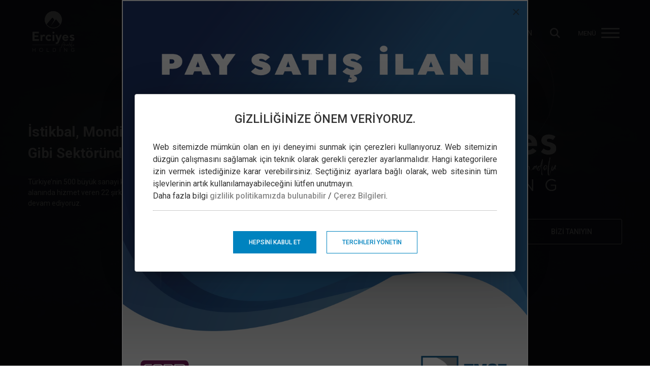

--- FILE ---
content_type: text/html
request_url: http://erciyesanadolu.com/default
body_size: 54140
content:
<!DOCTYPE html>
<!--[if IE 6]><html class="ie ie6" lang="tr"> <![endif]-->
<!--[if IE 7]><html class="ie ie7" lang="tr"> <![endif]-->
<!--[if IE 8]><html class="ie ie8" lang="tr"> <![endif]-->
<!--[if IE 9]><html class="ie ie9" lang="tr"> <![endif]-->
<!--[if (gt IE 9)|!(IE)]><!--><html lang="tr" class="no-js" xmlns:pixel="urn:pixel"><!--<![endif]-->
<head><META http-equiv="Content-Type" content="text/html; charset=utf-8"><script type="text/javascript">
    (function(c,l,a,r,i,t,y){
        c[a]=c[a]||function(){(c[a].q=c[a].q||[]).push(arguments)};
        t=l.createElement(r);t.async=1;t.src="https://www.clarity.ms/tag/"+i;
        y=l.getElementsByTagName(r)[0];y.parentNode.insertBefore(t,y);
    })(window, document, "clarity", "script", "kn99mdxdp1");
</script><script>
          window.dataLayer = window.dataLayer || [];
          function gtag(){dataLayer.push(arguments);}
          gtag('js', new Date());
          gtag('config','G-ZF4G9LN059');
        </script><meta name="facebook-domain-verification" content="ub09sb0f5pek3odjnippi2u2p4kq84"><meta name="description" content="7 farklı hizmet alanında hizmet veren 22 şirketi ile Türkiye'nin 500 büyük sanayi kuruluşunda yer alan Erciyes Anadolu'nun web sayfasına girmek için tıklayınız."><meta http-equiv="Content-Type" content="text/html; charset=UTF-8"><meta name="description" content="7 farklı hizmet alanında hizmet veren 22 şirketi ile Türkiye'nin 500 büyük sanayi kuruluşunda yer alan Erciyes Anadolu'nun web sayfasına girmek için tıklayınız."><meta name="keywords" content=""><meta name="viewport" content="width=device-width, initial-scale=1"><title>Ana Sayfa | Erciyes Anadolu Holding
              </title><meta property="og:title" content="Ana Sayfa"><meta property="og:type" content="website"><meta property="og:site_name" content="Erciyes Anadolu"><meta property="og:url" content="https://www.erciyesanadolu.com/default"><meta property="og:image" content="assets/img/uploads/png-icon/degerler-1.png"><meta property="og:description" content="7 farklı hizmet alanında hizmet veren 22 şirketi ile Türkiye'nin 500 büyük sanayi kuruluşunda yer alan Erciyes Anadolu'nun web sayfasına girmek için tıklayınız."><meta name="twitter:image:src" content="https://www.erciyesanadolu.com/assets/img/uploads/png-icon/degerler-1.png"><meta name="twitter:site" content="@erciyesanadolu"><meta name="twitter:url" content="https://www.erciyesanadolu.com/default"><meta name="twitter:description" content="7 farklı hizmet alanında hizmet veren 22 şirketi ile Türkiye'nin 500 büyük sanayi kuruluşunda yer alan Erciyes Anadolu'nun web sayfasına girmek için tıklayınız."><meta name="twitter:title" content="Ana Sayfa"><link rel="apple-touch-icon" sizes="180x180" href="/favicon/apple-touch-icon.png"><link rel="icon" type="image/png" sizes="32x32" href="/favicon/favicon-32x32.png"><link rel="icon" type="image/png" sizes="16x16" href="/favicon/favicon-16x16.png"><link rel="shortcut icon" href="favicon/favicon.ico"><link rel="stylesheet" href="/assets/css/main.css"><link rel="stylesheet" href="/assets/css/kvkkcss.css"><link rel="stylesheet" href="/assets/css/magnific.css"><script type="application/ld+json">
        {
          "@context": "https://schema.org",
          "@type": "Organization",
          "name": "Erciyes Anadolu Holding",
          "url": "https://www.erciyesanadolu.com",
          "logo": "https://www.erciyesanadolu.com/assets/img/uploads/profile/ozcan-ozyurt-ceo.jpg",
          "sameAs": [
            "https://www.linkedin.com/company/erciyes-anadolu-holding"
          ],
          "employee": {
            "@type": "Person",
            "name": "Özcan Özyurt",
            "jobTitle": "CEO"
          }
        }
        </script></head><body><noscript><iframe async="" src="https://www.googletagmanager.com/ns.html?id=GTM-TP97RJC4" height="0" width="0" style="display:none;visibility:hidden"></iframe></noscript><header class="o-header" role="presentation" xmlns:msxsl="urn:schemas-microsoft-com:xslt" xmlns:xlink="http://www.w3.org/1999/xlink"><div class="o-header__top"><div class="o-header__logo"><a alt="logo" href="/"><svg class="logo"><use xlink:href="#logo-w"></use></svg></a></div><div class="o-header__nav"><ul class="c-nav"><li class="c-nav__item c-nav__item--has-submenu c-nav__item--lang"><a class="c-nav__link" href="/en">EN</a></li><li class="c-nav__item c-nav__item--icon c-nav__item--search"><a class="c-nav__link" href="javascript:;"><svg class="u-icon"><use xlink:href="#search-icon"></use></svg></a><div class="c-search-area"><div class="c-search-area__wrapper"><div class="c-search-area__wrapper-form"><form class="c-search-area__form" onsubmit="return document.getElementById('search_query').value" method="get" action="/tr/arama-sonuclari"><input class="js-search-input ui-autocomplete-input" type="text" placeholder="Size nasıl yardımcı olabiliriz" id="search-input" autocomplete="off"><button class="c-search-area__action" type="submit"><svg class="u-icon u-icon--white"><use xlink:href="#search-icon"></use></svg></button></form></div><div class="c-search-area__wrapper-content"></div></div></div></li><li class="c-nav__item"><div class="c-nav__item--menu-trigger"><span class="title">MENÜ</span><div class="o-nav-icon js-trigger-menu"><span></span><span></span><span></span></div></div></li></ul></div></div></header><div class="c-main-nav__container" xmlns:msxsl="urn:schemas-microsoft-com:xslt" xmlns:xlink="http://www.w3.org/1999/xlink"><div class="o-container"><div class="c-main-nav__wrapper"><ul class="c-main-nav"><li class="c-main-nav__item c-main-nav__item--has-submenu"><a class="parent-link" href="javascript:;">Kurumsal</a><ul class="sub-menu"><li><a href="tr/kurumsal/kurumsal-degerlerimiz">Kurumsal Değerlerimiz</a></li><li><a href="tr/kurumsal/kurumsal-hedeflerimiz">Kurumsal Hedeflerimiz</a></li><li><a href="tr/kurumsal/kalite-politikamiz">Kalite Politikamız</a></li><li><a href="tr/kurumsal/tarihce">Tarihçe</a></li><li><a href="tr/kurumsal/yonetim-kurulu">Yönetim Kurulu</a></li><li><a href="tr/kurumsal/baskanin-mesaji">Başkanın Mesajı</a></li><li><a href="tr/kurumsal/ceo-mesaji">CEO'nun Mesajı</a></li><li><a href="satis-ilanlari">Satış İlanları</a></li><li><a href="etik">Etik</a></li></ul></li><li class="c-main-nav__item c-main-nav__item--has-submenu"><a class="parent-link" href="javascript:;">Faaliyet Alanları</a><ul class="sub-menu"><li><a href="tr/faaliyet-alanlari/mobilya">Mobilya</a></li><li><a href="tr/faaliyet-alanlari/tekstil">Tekstil</a></li><li><a href="tr/sektorler/kablo">Kablo</a></li><li><a href="tr/sektorler/kimya">Kimya</a></li><li><a href="tr/sektorler/pazarlama">Pazarlama</a></li><li><a href="tr/sektorler/demir-celik">Demir-Çelik</a></li><li><a href="tr/sektorler/lojistik-hizmet">Hizmet ve Lojistik</a></li></ul></li><li class="c-main-nav__item c-main-nav__item--has-submenu"><a class="parent-link" href="javascript:;">Basın Odası</a><ul class="sub-menu"><li><a href="haberler">Bizden Haberler</a></li><li><a href="tr/basin-odasi/kurumsal-kimlik">Kurumsal Kimlik</a></li></ul></li><li class="c-main-nav__item c-main-nav__item--has-submenu"><a class="parent-link" href="javascript:;">İnsan Kaynakları</a><ul class="sub-menu"><li><a href="tr/insan-kaynaklari/prensiplerimiz">Prensiplerimiz</a></li><li><a href="tr/insan-kaynaklari/ise-alim">İşe Alım</a></li><li><a href="tr/insan-kaynaklari/staj">Staj</a></li><li><a href="genc-yetenek-programi">Genç Yetenek Programı</a></li><li><a href="tr/insan-kaynaklari/egitim-ve-kariyer-gelisim">Eğitim ve Kariyer Gelişim</a></li><li><a href="tr/insan-kaynaklari/ucret-ve-yan-haklar">Ücret ve Yan Haklar</a></li></ul></li><li class="c-main-nav__item c-main-nav__item--has-submenu"><a class="parent-link" href="sosyal-sorumluluk">Sosyal Sorumluluk</a></li><li class="c-main-nav__item c-main-nav__item--has-submenu"><a class="parent-link" href="tr/iletisim">İletişim</a></li></ul></div></div></div><main class="main-wrapper" role="main"><section class="o-section" xmlns:msxsl="urn:schemas-microsoft-com:xslt" xmlns:xlink="http://www.w3.org/1999/xlink"><div class="c-full-slider"><div class="swiper-container"><div class="swiper-wrapper"><div class="c-full-slider__item swiper-slide swiper-slide-active" data-lg="/assets/img/uploads/banner/anadolu-erjiyes-desktop-banner.jpg" data-mobile="/assets/img/uploads/banner/anadolu-erjiyes-mobil-banner.jpg" data-tablet="/assets/img/uploads/banner/anadolu-erjiyes-tablet-banner.jpg" data-xl="/assets/img/uploads/banner/anadolu-erjiyes-desktop-banner.jpg" href="javascript:;" style="width: 1903px; background: url(/assets/img/uploads/banner/anadolu-erjiyes-desktop-banner.jpg) center center / cover;"><div class="c-animated-logo"><div class="main-logo-container"><div class="signal-container"><div class="signal-element"></div><div class="signal-element-2"></div></div><div class="bottom-container"><div class="logo-top-wrapper"><img id="logo-top" src="assets/img/erciyes-logo/logo-top.svg"></div><div class="bottom-wrapper"><div class="logo-erciyes-wrapper"><img alt="Erciyes Anadolu" id="logo-erciyes" src="assets/img/erciyes-logo/logo-erciyes.svg"></div><div class="logo-anadolu-wrapper"><img alt="Erciyes Anadolu" id="logo-anadolu" src="assets/img/erciyes-logo/logo-anadolu.svg"></div><div class="logo-holding-wrapper"><img alt="Erciyes Anadolu" id="logo-holding" src="assets/img/erciyes-logo/logo-holding.svg"></div></div></div></div></div><div class="c-full-slider__content o-container"><div class="c-full-slider__detail"><div class="c-full-slider__caption"><div class="c-full-slider__caption-text" style="max-width: 580px;"><div class="c-full-slider__cat"></div><div class="c-full-slider__title">İstikbal, Mondihome, Hes Kablo ve Boyteks Gibi Sektöründe
 Lider Markalara Sahibiz</div><div class="c-full-slider__desc">Türkiye’nin 500 büyük sanayi kuruluşu arasında yer alan 4 grup şirketimiz ve 7 farklı faaliyet alanında hizmet veren 22 şirketimiz ile entegre üretim anlayışımız sayesinde büyümeye devam ediyoruz.</div></div><div class="c-full-slider__actions"><a class="c-button c-button--border c-button--white" href="tr/faaliyet-alanlari"><span class="c-button__text">BİZİ TANIYIN</span></a></div></div></div></div></div><div class="c-full-slider__item swiper-slide swiper-slide-active" data-lg="/assets/img/uploads/banner/mobilya-desktop-banner.jpg" data-mobile="/assets/img/uploads/banner/mobilya-mobil-banner.jpg" data-tablet="/assets/img/uploads/banner/mobilya-tablet-banner.jpg" data-xl="/assets/img/uploads/banner/mobilya-desktop-banner.jpg" href="javascript:;" style="width: 1903px; background: url(/assets/img/uploads/banner/mobilya-desktop-banner.jpg) center center / cover;"><div class="c-full-slider__content o-container"><div class="c-full-slider__detail"><div class="c-full-slider__caption"><div class="c-full-slider__caption-text" style="max-width: 580px;"><div class="c-full-slider__cat">Mobilya</div><div class="c-full-slider__title">İstikbal, Mondihome ve Storish ile Mobilya Sektörünün Öncüsüyüz</div><div class="c-full-slider__desc">Geniş ürün koleksiyonu, 2000’i aşan geniş bayi ağı ve 70 ülkeye ihracat kapasitesi ile sektörün
lokomotif markalarını bünyemizde barındırıyoruz.</div></div><div class="c-full-slider__actions"><a class="c-button c-button--border c-button--white" href="tr/faaliyet-alanlari/mobilya"><span class="c-button__text">BİZİ TANIYIN</span></a></div></div></div></div></div><div class="c-full-slider__item swiper-slide swiper-slide-active" data-lg="/assets/img/uploads/banner/tekstil-desktop-banner.jpg" data-mobile="/assets/img/uploads/banner/tekstil-mobil-banner.jpg" data-tablet="/assets/img/uploads/banner/tekstil-tablet-banner.jpg" data-xl="/assets/img/uploads/banner/tekstil-desktop-banner.jpg" href="javascript:;" style="width: 1903px; background: url(/assets/img/uploads/banner/tekstil-desktop-banner.jpg) center center / cover;"><div class="c-full-slider__content o-container"><div class="c-full-slider__detail"><div class="c-full-slider__caption"><div class="c-full-slider__caption-text" style="max-width: 580px;"><div class="c-full-slider__cat">Tekstil</div><div class="c-full-slider__title">Gümüşsuyu Halı ve Boyteks, Vellteks, Weavers Gibi Markamızla Tekstil Sektörünün Lokomotifiyiz</div><div class="c-full-slider__desc">Halı, yatak fitili, süprem kumaş ve yatak kumaşı gibi üretimler ile tekstil sektöründe önemli bir konuma sahip olan markalarımız, yenilikçi adımlar ve geleceğe yönelik planlarla alanlarında önemli katma değerler yaratmaya devam ediyor.</div></div><div class="c-full-slider__actions"><a class="c-button c-button--border c-button--white" href="tr/faaliyet-alanlari/tekstil"><span class="c-button__text">BİZİ TANIYIN</span></a></div></div></div></div></div><div class="c-full-slider__item swiper-slide swiper-slide-active" data-lg="/assets/img/uploads/banner/hes-kablo-desktop-banner.jpg" data-mobile="/assets/img/uploads/banner/hes-kablo-mobil-banner.jpg" data-tablet="/assets/img/uploads/banner/hes-kablo-tablet-banner.jpg" data-xl="/assets/img/uploads/banner/hes-kablo-desktop-banner.jpg" href="javascript:;" style="width: 1903px; background: url(/assets/img/uploads/banner/hes-kablo-desktop-banner.jpg) center center / cover;"><div class="c-full-slider__content o-container"><div class="c-full-slider__detail"><div class="c-full-slider__caption"><div class="c-full-slider__caption-text" style="max-width: 580px;"><div class="c-full-slider__cat">Kablo</div><div class="c-full-slider__title">HES Kablo ile İletken ve Kablo Üretiminde Bir Dünya Markasıyız</div><div class="c-full-slider__desc">“Güven Veren Teknoloji” sloganı ile üretim yapan ve 140 ülkeye ihracat gerçekleştiren HES Kablo
markamızla; bu sektörde Türkiye’de tek, dünyada da sayılı üreticiler arasında yer alıyoruz.</div></div><div class="c-full-slider__actions"><a class="c-button c-button--border c-button--white" href="tr/sektorler/kablo"><span class="c-button__text">BİZİ TANIYIN</span></a></div></div></div></div></div><div class="c-full-slider__item swiper-slide swiper-slide-active" data-lg="/assets/img/uploads/banner/kimya-desktop-banner.jpg" data-mobile="/assets/img/uploads/banner/kimya-mobil-banner.jpg" data-tablet="/assets/img/uploads/banner/kimya-tablet-banner.jpg" data-xl="/assets/img/uploads/banner/kimya-desktop-banner.jpg" href="javascript:;" style="width: 1903px; background: url(/assets/img/uploads/banner/kimya-desktop-banner.jpg) center center / cover;"><div class="c-full-slider__content o-container"><div class="c-full-slider__detail"><div class="c-full-slider__caption"><div class="c-full-slider__caption-text" style="max-width: 580px;"><div class="c-full-slider__cat">Kimya</div><div class="c-full-slider__title">Form Sünger, Kimya Sektörünün Öncülerinden</div><div class="c-full-slider__desc">Mobilya'dan, otomotiv'e birçok farklı alanda kullanılan malzemelerin üretimini yapan Form Sünger, yaşama keyif, konfor ve kalite katmanın kapılarını açıyor.</div></div><div class="c-full-slider__actions"><a class="c-button c-button--border c-button--white" href="tr/sektorler/kimya"><span class="c-button__text">BİZİ TANIYIN</span></a></div></div></div></div></div><div class="c-full-slider__item swiper-slide swiper-slide-active" data-lg="/assets/img/uploads/banner/pazarlama-desktop-banner.jpg" data-mobile="/assets/img/uploads/banner/pazarlama-mobil-banner.jpg" data-tablet="/assets/img/uploads/banner/pazarlama-tablet-banner.jpg" data-xl="/assets/img/uploads/banner/pazarlama-desktop-banner.jpg" href="javascript:;" style="width: 1903px; background: url(/assets/img/uploads/banner/pazarlama-desktop-banner.jpg) center center / cover;"><div class="c-full-slider__content o-container"><div class="c-full-slider__detail"><div class="c-full-slider__caption"><div class="c-full-slider__caption-text" style="max-width: 580px;"><div class="c-full-slider__cat">Pazarlama</div><div class="c-full-slider__title">Boypaş, Bepaş ve Doğa İle Pazarlama Alanında Kaliteli Hizmet</div><div class="c-full-slider__desc">İstikbal,  Mondihome, Gümüşsuyu markalarının üretimini yaptığı ürünleri müşteriyle buluşturan markalar sayesinde, Erciyes Anadolu Holding pazarlama alanında güçlü bir şekilde yer alıyor. </div></div><div class="c-full-slider__actions"><a class="c-button c-button--border c-button--white" href="tr/sektorler/pazarlama"><span class="c-button__text">BİZİ TANIYIN</span></a></div></div></div></div></div><div class="c-full-slider__item swiper-slide swiper-slide-active" data-lg="/assets/img/uploads/banner/demir-celik-desktop-banner.jpg" data-mobile="/assets/img/uploads/banner/demir-celik-mobil-banner.jpg" data-tablet="/assets/img/uploads/banner/demir-celik-tablet-banner.jpg" data-xl="/assets/img/uploads/banner/demir-celik-desktop-banner.jpg" href="javascript:;" style="width: 1903px; background: url(/assets/img/uploads/banner/demir-celik-desktop-banner.jpg) center center / cover;"><div class="c-full-slider__content o-container"><div class="c-full-slider__detail"><div class="c-full-slider__caption"><div class="c-full-slider__caption-text" style="max-width: 580px;"><div class="c-full-slider__cat">Demir Çelik</div><div class="c-full-slider__title">Boyçelik ve Serko Markaları ile Demir Çelik Sektörünün Liderleri Arasında</div><div class="c-full-slider__desc">Özellikle de mobilya üretiminde kullanılan pek çok ürünün imalatını yapan markaları bünyesinde
barındıran Erciyes Anadolu Holding, demir-çelik sektörünün önemli isimlerinden biri olarak öne
çıkıyor.</div></div><div class="c-full-slider__actions"><a class="c-button c-button--border c-button--white" href="tr/sektorler/demir-celik"><span class="c-button__text">BİZİ TANIYIN</span></a></div></div></div></div></div><div class="c-full-slider__item swiper-slide swiper-slide-active" data-lg="/assets/img/uploads/banner/hizmet-ve-lojistik-desktop-banner.jpg" data-mobile="/assets/img/uploads/banner/hizmet-ve-lojistik-mobil-banner.jpg" data-tablet="/assets/img/uploads/banner/hizmet-ve-lojistik-tablet-banner.jpg" data-xl="/assets/img/uploads/banner/hizmet-ve-lojistik-desktop-banner.jpg" href="javascript:;" style="width: 1903px; background: url(/assets/img/uploads/banner/hizmet-ve-lojistik-desktop-banner.jpg) center center / cover;"><div class="c-full-slider__content o-container"><div class="c-full-slider__detail"><div class="c-full-slider__caption"><div class="c-full-slider__caption-text" style="max-width: 580px;"><div class="c-full-slider__cat">Hizmet ve Lojistik</div><div class="c-full-slider__title">Boyser ve Boytrans İle Lojistik ve Hizmet Sektörlerinde Faaliyet Göstermekteyiz</div><div class="c-full-slider__desc">Mondi ve İstikbal markalarının yedek parça ve servis hizmetini yapan Boyser ve lojistik hizmetleri gerçekleştiren Boytrans markaları ile Erciyes Anadolu Holding, lojistik ve hizmet sektörlerinde üstün hizmet kalitesini sürdürüyor.</div></div><div class="c-full-slider__actions"><a class="c-button c-button--border c-button--white" href="tr/sektorler/lojistik-hizmet"><span class="c-button__text">BİZİ TANIYIN</span></a></div></div></div></div></div></div><div class="c-full-slider__bullets"><div class="o-container"><div class="c-full-slider__bullets__wrapper"><div class="c-full-slider__bullet--container"><div class="c-full-slider__bullet"><img class="js-convert-svg" src="/assets/img/sprite-svg/logo-icon.svg" alt="@title"></div><span class="title"></span></div><div class="c-full-slider__bullet--container"><div class="c-full-slider__bullet"><img class="js-convert-svg" src="/assets/img/sprite-svg/mobilya-icon.svg" alt="@title"></div><span class="title">Mobilya</span></div><div class="c-full-slider__bullet--container"><div class="c-full-slider__bullet"><img class="js-convert-svg" src="/assets/img/sprite-svg/tekstil-icon.svg" alt="@title"></div><span class="title">Tekstil</span></div><div class="c-full-slider__bullet--container"><div class="c-full-slider__bullet"><img class="js-convert-svg" src="/assets/img/sprite-svg/kablo-icon.svg" alt="@title"></div><span class="title">Kablo</span></div><div class="c-full-slider__bullet--container"><div class="c-full-slider__bullet"><img class="js-convert-svg" src="/assets/img/sprite-svg/kimya-icon.svg" alt="@title"></div><span class="title">Kimya</span></div><div class="c-full-slider__bullet--container"><div class="c-full-slider__bullet"><img class="js-convert-svg" src="/assets/img/sprite-svg/pazarlama-icon.svg" alt="@title"></div><span class="title">Pazarlama</span></div><div class="c-full-slider__bullet--container"><div class="c-full-slider__bullet"><img class="js-convert-svg" src="/assets/img/sprite-svg/demir-icon.svg" alt="@title"></div><span class="title">Demir Çelik</span></div><div class="c-full-slider__bullet--container"><div class="c-full-slider__bullet"><img class="js-convert-svg" src="/assets/img/sprite-svg/lojistik-icon.svg" alt="@title"></div><span class="title">Hizmet Lojistik</span></div></div></div></div><div class="c-full-slider__nav"><div class="c-full-slider__nav--prev"><svg class="u-icon"><use xlink:href="#arrow-thin-icon"></use></svg></div><div class="c-full-slider__nav--next"><svg class="u-icon"><use xlink:href="#arrow-thin-icon"></use></svg></div></div></div></div></section><section class="c-know-us u-relative" xmlns:xlink="http://www.w3.org/1999/xlink"><div class="c-bg-border"><div class="o-container"><div class="c-col__row"><div class="c-col c-col-4"></div><div class="c-col c-col-4"></div><div class="c-col c-col-4"></div><div class="c-col c-col-4"></div></div></div></div><div class="c-know-us__wrapper"><div class="o-container"><div class="c-section-title"><div class="c-section-title__sub-title animate fadeInDown">BİZİ TANIYIN</div><div class="c-section-title__main"><h1 class="c-section-title__main--title animate fadeInLeft">Uluslararası Liderliği Hedefliyoruz</h1><p class="c-section-title__main--desc animate fadeInRight" data-wow-delay="300ms">Global ölçekteki üretim ve yatırım
              faaliyetleri ile gücüne güç katan farklı sektördeki markalarımız, tüm iş süreçlerini ekonomi,
              çevre ve toplum ekseninde yapılandırarak sektörün lideri olma hedefine emin
              adımlarla ilerliyor.</p></div></div><div class="c-know-us__item-container"><div class="c-col__row"><div class="c-col c-col-4 animate fadeInUp" data-wow-delay="600ms"><div class="c-know-us__item"><div class="c-icon-box"><div class="c-icon-box__icon"><img alt="2023 yılı ciromuz" src="assets/img/uploads/png-icon/degerler-1.png"></div><div class="c-icon-box__title"><span>55.6</span><span> milyar TL</span></div><div class="c-icon-box__desc">2023 yılı ciromuz</div></div></div></div><div class="c-col c-col-4 animate fadeInUp" data-wow-delay="900ms"><div class="c-know-us__item"><div class="c-icon-box"><div class="c-icon-box__icon"><img alt="Yurt içi, yurt dışı bayimiz" src="assets/img/uploads/png-icon/degerler-2.png"></div><div class="c-icon-box__title"><span>2.300</span></div><div class="c-icon-box__desc">Yurt içi, yurt dışı bayimiz</div></div></div></div><div class="c-col c-col-4 animate fadeInUp" data-wow-delay="1200ms"><div class="c-know-us__item"><div class="c-icon-box"><div class="c-icon-box__icon"><img alt="2023 yılı FAVÖK artışımız" src="assets/img/uploads/png-icon/degerler-3.png"></div><div class="c-icon-box__title"><span>%49</span></div><div class="c-icon-box__desc">2023 yılı FAVÖK artışımız</div></div></div></div><div class="c-col c-col-4 animate fadeInUp" data-wow-delay="1500ms"><div class="c-know-us__item"><div class="c-icon-box"><div class="c-icon-box__icon"><img alt="ülkeye ihracatımız" src="assets/img/uploads/png-icon/degerler-4.png"></div><div class="c-icon-box__title"><span>123</span><span>’den fazla</span></div><div class="c-icon-box__desc">ülkeye ihracatımız</div></div></div></div></div></div><p class="c-section-title__main--desc" style="text-align:center; width:100%; margin-bottom:10px;">Bu veriler Ocak-Aralık 2023 dönemini kapsamaktadır.</p><div class="c-know-us__actions animate fadeInUp"><a class="c-button" href="/tr/kurumsal/kurumsal-degerlerimiz">BİZİ TANIYIN</a></div></div></div></section><section class="c-services u-relative" xmlns:xlink="http://www.w3.org/1999/xlink"><div class="c-bg-border"><div class="o-container"><div class="c-col__row"><div class="c-col"></div><div class="c-col"></div><div class="c-col"></div><div class="c-col"></div></div></div></div><div class="c-services__wrapper"><div class="o-container"><div class="c-section-title"><div class="c-section-title__sub-title animate fadeInDown">FAALİYET ALANLARI </div><div class="c-section-title__main"><h2 class="c-section-title__main--title animate fadeInLeft">Ülkemize değer katmak için varız...</h2></div></div><div class="c-services__item--wrapper animate fadeInUp" data-wow-delay="300ms"><div class="c-services__item-container swiper-container"><div class="c-col__row c-services__items swiper-wrapper"><div class="c-col c-services__item swiper-slide"><div class="c-services__item--title"><a href="tr/faaliyet-alanlari/mobilya"><span>Mobilya</span></a></div><div class="c-services__item--image"><div class="c-services__item--image-container"><img src="/assets/img/uploads/services/mobilya.png" alt="Mobilya"></div></div></div><div class="c-col c-services__item swiper-slide"><div class="c-services__item--title"><a href="tr/faaliyet-alanlari/tekstil"><span>Tekstil</span></a></div><div class="c-services__item--image"><div class="c-services__item--image-container"><img src="/assets/img/uploads/services/tekstil-1.png" alt="Tekstil"></div></div></div><div class="c-col c-services__item swiper-slide"><div class="c-services__item--title"><a href="tr/sektorler/kablo"><span>Kablo</span></a></div><div class="c-services__item--image"><div class="c-services__item--image-container"><img src="/assets/img/uploads/services/kablo.png" alt="Kablo"></div></div></div><div class="c-col c-services__item swiper-slide"><div class="c-services__item--title"><a href="tr/sektorler/kimya"><span>Kimya</span></a></div><div class="c-services__item--image"><div class="c-services__item--image-container"><img src="/assets/img/uploads/services/kimya.png" alt="Kimya"></div></div></div><div class="c-col c-services__item swiper-slide"><div class="c-services__item--title"><a href="tr/sektorler/pazarlama"><span>Pazarlama</span></a></div><div class="c-services__item--image"><div class="c-services__item--image-container"><img src="/assets/img/uploads/services/pazarlama.png" alt="Pazarlama"></div></div></div><div class="c-col c-services__item swiper-slide"><div class="c-services__item--title"><a href="tr/sektorler/demir-celik"><span>Demir-Çelik</span></a></div><div class="c-services__item--image"><div class="c-services__item--image-container"><img src="/assets/img/uploads/services/demir-celik.png" alt="Demir-Çelik"></div></div></div><div class="c-col c-services__item swiper-slide"><div class="c-services__item--title"><a href="tr/sektorler/lojistik-hizmet"><span>Hizmet Lojistik</span></a></div><div class="c-services__item--image"><div class="c-services__item--image-container"><img src="/assets/img/uploads/services/lojistik.png" alt="Hizmet ve Lojistik"></div></div></div></div></div><div class="c-services__nav"><div class="c-services__nav--prev"><svg class="u-icon"><use xlink:href="#arrow-icon"></use></svg></div><div class="c-services__nav--next"><svg class="u-icon"><use xlink:href="#arrow-icon"></use></svg></div></div><div class="c-services__pagination"></div></div><div class="c-services__actions animate fadeInUp"><a class="c-button" href="tr/faaliyet-alanlari">DETAYLI BİLGİ </a></div></div></div></section><section class="c-brands u-relative" xmlns:xlink="http://www.w3.org/1999/xlink"><div class="c-brands__wrapper"><div class="o-container"><div class="c-section-title"><div class="c-section-title__sub-title animate fadeInDown">MARKALARIMIZ</div><div class="c-section-title__main"><h2 class="c-section-title__main--title c-section-title__main--full animate fadeInLeft">Sektör liderlikleriyle 22 Şirket…</h2></div></div><div class="c-tabs"><div class="c-tabs__nav animate fadeInUp" data-wow-delay="300ms"><ul><li class="js-active"><a href="#mobilya"><svg class="u-icon"><use xlink:href="#mobilya-icon"></use></svg><span>Mobilya</span></a></li><li><a href="#tekstil"><svg class="u-icon"><use xlink:href="#tekstil-icon"></use></svg><span>Tekstil</span></a></li><li><a href="#kablo"><svg class="u-icon"><use xlink:href="#kablo-icon"></use></svg><span>Kablo</span></a></li><li><a href="#kimya"><svg class="u-icon"><use xlink:href="#kimya-icon"></use></svg><span>Kimya</span></a></li><li><a href="#pazarlama"><svg class="u-icon"><use xlink:href="#pazarlama-icon"></use></svg><span>Pazarlama</span></a></li><li><a href="#demir"><svg class="u-icon"><use xlink:href="#demir-icon"></use></svg><span>Demir-Çelik</span></a></li><li><a href="#lojistik"><svg class="u-icon"><use xlink:href="#lojistik-icon"></use></svg><span>Hizmet ve Lojistik</span></a></li></ul></div><div class="c-tabs__content animate fadeInUp" data-wow-delay="500ms"><div id="mobilya" class="c-tabs__tab-content js-active"><div class="c-brands__title"><h3 class="c-brands__title--head">Mobilya</h3><p class="c-brands__title--desc">Erciyes Anadolu Holding olarak; İstikbal Mobilya, Mondihome ve Storish markalarımızla<br /> Türkiye’de mobilya sektörünün açık ara lideriyiz.</p><div class="c-brands__items c-col__row"><div class="c-brands__item c-col c-col-4"><a href="tr/marka/istikbal-mobilya"><img src="/assets/img/uploads/brands/mobilya/istikbal.jpg" alt="İstikbal Mobilya"></a></div><div class="c-brands__item c-col c-col-4"><a href="tr/marka/mondi-home"><img src="/assets/img/uploads/brands/mobilya/mondihome.jpg" alt="Mondihome"></a></div><div class="c-brands__item c-col c-col-4"><a href="storish"><img src="/assets/img/uploads/brands/iletisim/storish-iletisim.png" alt="Storish"></a></div></div></div></div><div class="c-tabs__tab-content" id="tekstil"><div class="c-brands__title"><h3 class="c-brands__title--head">Tekstil</h3><p class="c-brands__title--desc">Gümüşsuyu Halı, Boyteks, Vellteks ve Weavers gibi önemli markaları bünyesinde barındıran <br /> Erciyes Anadolu Holding olarak, üretimini yaptığımız döşemelik kumaş, ev tekstili, yatak kumaşı ve halı <br /> gibi ürünlerle tekstil sektöründe liderliğimizi koruyoruz.</p><div class="c-brands__items c-col__row"><div class="c-brands__item c-col c-col-4"><a href="tr/marka/boyteks"><img src="assets/img/uploads/brands/tekstil/boyteks.jpg" alt="Boyteks"></a></div><div class="c-brands__item c-col c-col-4"><a href="tr/marka/gumussuyu"><img src="assets/img/uploads/brands/tekstil/gumussuyu.jpg" alt="Gümüşsuyu"></a></div><div class="c-brands__item c-col c-col-4"><a href="tr/marka/vellteks"><img src="assets/img/uploads/brands/tekstil/vellteks.jpg" alt="Vellteks"></a></div><div class="c-brands__item c-col c-col-4"><a href="tr/marka/weavers"><img src="assets/img/uploads/brands/tekstil/weavers.jpg" alt="Weavers"></a></div></div></div></div><div class="c-tabs__tab-content" id="kablo"><div class="c-brands__title"><h3 class="c-brands__title--head">Kablo</h3><p class="c-brands__title--desc">Kablo sektöründe dünyada haklı bir bilinirliğe sahip olan HES markası ile <br />Erciyes Anadolu Holding, bu alandaki başarısını devam ettiriyor.</p><div class="c-brands__items c-col__row"><div class="c-brands__item c-col c-col-4"><a href="tr/marka/hes"><img src="assets/img/uploads/brands/kablo/heskablo.jpg" alt="HES Kablo"></a></div></div></div></div><div class="c-tabs__tab-content" id="kimya"><div class="c-brands__title"><h3 class="c-brands__title--head">Kimya</h3><p class="c-brands__title--desc">Kimya sektörüne büyük yatırımlar yapan Erciyes Anadolu Holding, özellikle de <br />Form Sünger markası ile bu alanda önemli işlere imza atıyor.</p><div class="c-brands__items c-col__row"><div class="c-brands__item c-col c-col-4"><a href="tr/marka/form-sunger"><img src="assets/img/uploads/brands/iletisim/form-sunger.png" alt="Form Sünger"></a></div></div></div></div><div class="c-tabs__tab-content" id="pazarlama"><div class="c-brands__title"><h3 class="c-brands__title--head">Pazarlama</h3><p class="c-brands__title--desc">Erciyes Anadolu Holding, bünyesi altındaki markalar tarafından üretilen ürünlerin tüm dünyaya yayılması adına<br /> pazarlama alanında birçok güçlü markayla yer alıyor.</p><div class="c-brands__items c-col__row"><div class="c-brands__item c-col c-col-4"><a href="tr/marka/boypas"><img src="assets/img/uploads/brands/iletisim/boypas.png" alt="Boypaş"></a></div><div class="c-brands__item c-col c-col-4"><a href="tr/marka/bepas"><img src="assets/img/uploads/brands/iletisim/bepas.png" alt="Bepaş"></a></div><div class="c-brands__item c-col c-col-4"><a href="tr/marka/doga"><img src="assets/img/uploads/brands/iletisim/doga.png" alt="Doğa"></a></div></div></div></div><div class="c-tabs__tab-content" id="demir"><div class="c-brands__title"><h3 class="c-brands__title--head">Demir-Çelik</h3><p class="c-brands__title--desc">Demir-çelik sektöründe Boyçelik ve Serko markalarıyla yer alan Erciyes Anadolu Holding, <br />artan talepleri karşılamak adına bu alandaki hizmetlerini hız kesmeden sürdürüyor.</p><div class="c-brands__items c-col__row"><div class="c-brands__item c-col c-col-4"><a href="tr/marka/boycelik"><img src="assets/img/uploads/brands/iletisim/boycelik.png" alt="Boyçelik"></a></div><div class="c-brands__item c-col c-col-4"><a href="tr/marka/erciyes-celik-halat"><img src="assets/img/uploads/brands/iletisim/erciyes-celik-halat.png" alt="Erciyes Çelik Halat"></a></div><div class="c-brands__item c-col c-col-4"><a href="tr/marka/serko"><img src="assets/img/uploads/brands/iletisim/serko.png" alt="Serko"></a></div></div></div></div><div class="c-tabs__tab-content" id="lojistik"><div class="c-brands__title"><h3 class="c-brands__title--head">Hizmet ve Lojistik</h3><p class="c-brands__title--desc">Üretimini yaptığımız ürünleri dünyaya ulaştırmak amacıyla yer aldığımız lojistik hizmet sektöründe; <br /> Boytrans, Lifos Havacılık ve Boyser gibi markalarla hizmet veriyoruz.</p><div class="c-brands__items c-col__row"><div class="c-brands__item c-col c-col-4"><a href="tr/marka/boytrans"><img src="assets/img/uploads/brands/iletisim/boytrans.png" alt="Boytrans"></a></div><div class="c-brands__item c-col c-col-4"><a href="tr/marka/lifos-havacilik"><img src="/assets/img/uploads/brands/iletisim/lifos-havacilik.png" alt="Lifos Havacılık"></a></div><div class="c-brands__item c-col c-col-4"><a href="tr/marka/boyser"><img src="assets/img/uploads/brands/iletisim/boyser.png" alt="Boyser"></a></div></div></div></div></div></div></div></div></section><section class="c-news u-relative" xmlns:msxsl="urn:schemas-microsoft-com:xslt" xmlns:xlink="http://www.w3.org/1999/xlink"><div class="c-bg-border"><div class="o-container"><div class="c-col__row"><div class="c-col c-col-4"></div><div class="c-col c-col-4"></div><div class="c-col c-col-4"></div><div class="c-col c-col-4"></div></div></div></div><div class="c-news__wrapper"><div class="o-container"><div class="c-section-title"><div class="c-section-title__sub-title animate fadeInDown">BİZDEN HABERLER</div><div class="c-section-title__main"><h2 class="c-section-title__main--title animate fadeInLeft">Faaliyetlerimizden haberdar olun…</h2><div class="c-news-slider__nav u-no-select animate fadeInRight"><div class="c-news-slider__nav--prev c-news-slider__nav--button"><svg class="u-icon"><use xlink:href="#arrow-icon"></use></svg></div><div class="c-news-slider__nav--center"><span class="active">00</span><span> / </span><span class="total">00</span></div><div class="c-news-slider__nav--next c-news-slider__nav--button"><svg class="u-icon"><use xlink:href="#arrow-icon"></use></svg></div></div></div></div></div><div class="c-news-slider swiper-container animate fadeInUp" data-wow-delay="300ms"><div class="swiper-wrapper"><div class="c-news-slider__item swiper-slide"><a href="haberler/form_sunger_satisa_cikti"><img src="/assets/img/formsunger-satis2.png" alt=""></a><div class="c-news-slider__text"><a href="haberler/form_sunger_satisa_cikti"><h3 class="title">​FORM SÜNGER SATIŞA ÇIKTI!</h3></a><p class="content">​FORM SÜNGER SATIŞA ÇIKTI!</p></div></div><div class="c-news-slider__item swiper-slide"><a href="haberler/Turkiyenin-ilk-makine-halisi"><img src="/assets/img/kurumsaliletisim.jpg" alt=""></a><div class="c-news-slider__text"><a href="haberler/Turkiyenin-ilk-makine-halisi"><h3 class="title">Türkiye’nin İlk Makine Halısını Üreten Gümüşsuyu’ndan Sektöre Bir İlke Daha!
</h3></a><p class="content">Türkiye’nin İlk Makine Halısını Üreten Gümüşsuyu’ndan Sektöre Bir İlke Daha!</p></div></div><div class="c-news-slider__item swiper-slide"><a href="haberler/Katarda-gorkemli-acilis"><img src="/assets/img/uploads/haberler/2023/doqu-qatar_1170x450.jpg" alt=""></a><div class="c-news-slider__text"><a href="haberler/Katarda-gorkemli-acilis"><h3 class="title">Katar’da Görkemli Açılış!
</h3></a><p class="content">Ev tekstili sektörünün gözde markası Doqu Home’un  yeni mağazası Katar’ın başkenti Doha’daki en büyük  alışveriş merkezinde açıldı.  </p></div></div><div class="c-news-slider__item swiper-slide"><a href="haberler/Mondihome-bir-saha-daha-kazandi"><img src="/assets/img/uploads/haberler/2023/mondi-istanbul_1170x450.jpg" alt=""></a><div class="c-news-slider__text"><a href="haberler/Mondihome-bir-saha-daha-kazandi"><h3 class="title">Mondihome Bir Saha Daha Kazandı!
</h3></a><p class="content">Erciyes Anadolu Holding’in mobilya sektöründeki genç ve dinamik markası Mondihome, büyümeye devam ediyor. </p></div></div></div></div><div class="c-news__actions animate fadeInUp"><a class="c-button" href="haberler">TÜM HABERLER </a></div></div></section><section class="c-responsibility u-relative" xmlns:xlink="http://www.w3.org/1999/xlink"><div class="c-bg-border"><div class="o-container"><div class="c-col__row"><div class="c-col c-col-4"></div><div class="c-col c-col-4"></div><div class="c-col c-col-4"></div><div class="c-col c-col-4"></div></div></div></div><div class="c-responsibility__wrapper"><div class="o-container u-relative"><div class="c-responsibility__image-absolute animate fadeInTopRight" data-wow-delay="350ms"><img alt="Leaf" src="/assets/img/leaf.png"></div><div class="c-section-title"><div class="c-section-title__sub-title animate fadeInDown">SOSYAL SORUMLULUK</div><div class="c-section-title__main"><h2 class="c-section-title__main--title animate fadeInLeft">Sorumluluklarımızın farkındayız…
                        </h2></div></div><div class="c-responsibility__container"><div class="c-responsibility__image animate fadeInLeft" data-wow-delay="400ms"><div class="c-responsibility__image--container"><div class="c-responsibility__image--img" style="background-image: url(/assets/img/sorumluluk-1.jpg)"></div></div></div><div class="c-responsibility__content"><div class="c-responsibility__content--container"><div class="c-responsibility--col animate fadeInUp" data-wow-delay="600ms"><p>Türkiye’nin en büyük sanayi kuruluşlarından biri olarak; toplumdan aldığını yine
                                    topluma geri verme misyonuyla toplumsal, kültürel ve çevresel konularda sosyal
                                    sorumluluk projeleri gerçekleştiriyoruz.</p></div><div class="c-responsibility--col animate fadeInUp" data-wow-delay="800ms"><p>Çağdaş ve gelişen bir Türkiye için topluma değer katacak, sosyal fayda yaratacak,
                                    farkındalık oluşturacak her türlü projeye aktif katılım gösteriyoruz.</p></div></div><div class="c-responsibility__actions animate fadeInUp"><a class="c-button" href="sosyal-sorumluluk">DETAYLI BİLGİ </a></div></div></div></div></div></section><section class="c-employee u-relative" xmlns:xlink="http://www.w3.org/1999/xlink"><div class="c-bg-border"><div class="o-container"><div class="c-col__row"><div class="c-col c-col-4"></div><div class="c-col c-col-4"></div><div class="c-col c-col-4"></div><div class="c-col c-col-4"></div></div></div></div><div class="c-employee__wrapper"><div class="o-container"><div class="c-section-title"><div class="c-section-title__sub-title animate fadeInDown">İNSAN KAYNAKLARI</div><div class="c-section-title__main"><h2 class="c-section-title__main--title animate fadeInLeft">En değerli kaynağımız;
                            çalışanlarımız!</h2></div></div></div><div class="c-right-image animate fadeInUp"><div class="c-right-image__wrapper"><div class="c-right-image__left"><div class="c-right-image__title">İnsan Kaynakları Politikamız</div></div><div class="c-right-image__right" style="background-image: url(/assets/img/insan-kaynaklari-.png)"></div></div></div><div class="o-container"><div class="c-employee__item-container"><div class="c-col__row"><div class="c-col c-col-4 animate fadeInUp" data-wow-delay="150ms"><div class="c-employee__item"><div class="c-icon-box"><div class="c-icon-box__icon"><img src="assets/img/uploads/png-icon/calisan-1.png" alt="Üst Düzey Yönetici"></div><div class="c-icon-box__title">39</div><div class="c-icon-box__desc">Üst Düzey Yönetici</div></div></div></div><div class="c-col c-col-4 animate fadeInUp" data-wow-delay="150ms"><div class="c-employee__item"><div class="c-icon-box"><div class="c-icon-box__icon"><img src="assets/img/uploads/png-icon/calisan-2.png" alt="Orta Düzey Yönetici"></div><div class="c-icon-box__title">517</div><div class="c-icon-box__desc">Orta Düzey Yönetici</div></div></div></div><div class="c-col c-col-4 animate fadeInUp" data-wow-delay="150ms"><div class="c-employee__item"><div class="c-icon-box"><div class="c-icon-box__icon"><img src="assets/img/uploads/png-icon/calisan-3.png" alt="Beyaz Yaka Çalışan"></div><div class="c-icon-box__title">1662</div><div class="c-icon-box__desc">Beyaz Yaka Çalışan</div></div></div></div><div class="c-col c-col-4 animate fadeInUp" data-wow-delay="150ms"><div class="c-employee__item"><div class="c-icon-box"><div class="c-icon-box__icon"><img src="assets/img/uploads/png-icon/calisan-4.png" alt="Mavi Yaka Çalışan"></div><div class="c-icon-box__title">9415</div><div class="c-icon-box__desc">Mavi Yaka Çalışan</div></div></div></div></div><p class="c-section-title__main--desc" style="text-align:center; width:100%; margin-bottom:10px;">7 Ocak 2025 tarihli insan kaynakları verilerini göstermektedir.</p></div></div></div></section><button data-mfp-src="#mymodal" class="modal-btn" style="display: none;">Kapat</button><div id="mymodal" class="mfp-hide" role="dialog" aria-labelledby="modal-title" aria-describedby="modal-content"><a href="http://www.erciyesanadolu.com/satis-ilanlari"><img alt="Satış İlanları" style="width: 100%; max-width: 1100px;" src="/assets/img/formsunger-satis2.png"></a></div></main><div id="kvkk_overlay" class="overlay-menu"></div><div id="kvkk_popup"><h3>GİZLİLİĞİNİZE ÖNEM VERİYORUZ.</h3><p>
          Web sitemizde mümkün olan en iyi deneyimi sunmak için çerezleri
          kullanıyoruz. Web sitemizin düzgün çalışmasını sağlamak için teknik
          olarak gerekli çerezler ayarlanmalıdır. Hangi kategorilere izin vermek
          istediğinize karar verebilirsiniz. Seçtiğiniz ayarlara bağlı olarak, web
          sitesinin tüm işlevlerinin artık kullanılamayabileceğini lütfen
          unutmayın. <br>Daha fazla bilgi
          <a href="https://www.erciyesanadolu.com/tr/kvkk">gizlilik politikamızda bulunabilir</a> /
          <a href="https://www.erciyesanadolu.com/tr/cerez-politikasi">Çerez Bilgileri</a>.
        </p><ul id="kvkk_tercihler"><li><label><input type="checkbox" name="" id="" checked disabled>
              Gerekli
            </label><p>
              Gerekli çerezler, sayfa gezintisi ve web sitesinin güvenli
              alanlarına erişim gibi temel işlevleri etkinleştirerek bir web
              sitesini kullanılabilir hale getirmemize yardımcı olur. Web sitesi
              bu çerezler olmadan düzgün çalışamaz.
            </p></li><li><label><input type="checkbox" name="" id="kvkktercih">
              Tercihler
            </label><p>
              Tercih çerezleri, bir web sitesinin tercih ettiğiniz dil veya
              bulunduğunuz bölge gibi web sitesinin davranış veya görünüm şeklini
              değiştiren bilgileri hatırlamasını sağlar.
            </p></li><li><label><input type="checkbox" name="" id="kvkkistatistik">
              İstatistikler
            </label><p>
              İstatistik çerezleri, web sitesi sahiplerinin, bilgileri anonim
              olarak toplayıp bildirerek ziyaretçilerin web siteleriyle nasıl
              etkileşime girdiğini anlamalarına yardımcı olur.
            </p></li><li><label><input type="checkbox" name="" id="kvkkpazarlama">
              Pazarlama
            </label><p>
              Pazarlama çerezleri, web sitelerindeki ziyaretçileri izlemek için
              kullanılır. Amaç, tek tek kullanıcılar için alakalı ve ilgi çekici
              ve dolayısıyla yayıncılar ve üçüncü taraf reklamverenler için daha
              değerli reklamlar görüntülemektir.
            </p></li></ul><hr><div><button id="all-accept">HEPSİNİ KABUL ET</button><button id="kabul_tercihler">
            TERCİHLERİ KABUL ET
          </button><button id="goster_tercihler">
            TERCİHLERİ YÖNETİN
          </button></div></div><section class="o-footer" role="contentinfo" xmlns:msxsl="urn:schemas-microsoft-com:xslt" xmlns:xlink="http://www.w3.org/1999/xlink"><div class="o-container o-footer__top"><div class="o-footer__column o-footer__column--col-1"><div class="o-footer__logo"><a href="/"><img src="/assets/img/sprite-svg/logo.svg" alt="logo"></a></div></div><div class="o-footer__column"><div class="o-footer__nav"><h6 class="o-footer__title js-footer-accordion">Kurumsal<svg class="u-icon"><use xlink:href="#arrow-icon"></use></svg></h6><nav class="o-footer__nav__list"><a class="o-footer__nav__item" href="tr/kurumsal/kurumsal-degerlerimiz">Kurumsal Değerlerimiz</a><a class="o-footer__nav__item" href="tr/kurumsal/kurumsal-hedeflerimiz">Kurumsal Hedeflerimiz</a><a class="o-footer__nav__item" href="tr/kurumsal/kalite-politikamiz">Kalite Politikamız</a><a class="o-footer__nav__item" href="tr/kurumsal/tarihce">Tarihçe</a><a class="o-footer__nav__item" href="tr/kurumsal/yonetim-kurulu">Yönetim Kurulu</a><a class="o-footer__nav__item" href="tr/kurumsal/baskanin-mesaji">Başkanın Mesajı</a><a class="o-footer__nav__item" href="tr/kurumsal/ceo-mesaji">CEO'nun Mesajı</a><a class="o-footer__nav__item" href="satis-ilanlari">Satış İlanları</a><a id="cookie" target="_self" class="o-footer__nav__item">Kvkk Çerez İzinleri</a><a class="o-footer__nav__item" href="etik">Etik</a></nav></div></div><div class="o-footer__column"><div class="o-footer__nav"><h6 class="o-footer__title js-footer-accordion">Faaliyet Alanları<svg class="u-icon"><use xlink:href="#arrow-icon"></use></svg></h6><nav class="o-footer__nav__list"><a class="o-footer__nav__item" href="tr/faaliyet-alanlari/mobilya">Mobilya</a><a class="o-footer__nav__item" href="tr/faaliyet-alanlari/tekstil">Tekstil</a><a class="o-footer__nav__item" href="tr/sektorler/kablo">Kablo</a><a class="o-footer__nav__item" href="tr/sektorler/kimya">Kimya</a><a class="o-footer__nav__item" href="tr/sektorler/pazarlama">Pazarlama</a><a class="o-footer__nav__item" href="tr/sektorler/demir-celik">Demir-Çelik</a><a class="o-footer__nav__item" href="tr/sektorler/lojistik-hizmet">Hizmet ve Lojistik</a></nav></div></div><div class="o-footer__column"><div class="o-footer__nav"><h6 class="o-footer__title js-footer-accordion">Basın Odası<svg class="u-icon"><use xlink:href="#arrow-icon"></use></svg></h6><nav class="o-footer__nav__list"><a class="o-footer__nav__item" href="haberler">Bizden Haberler</a><a class="o-footer__nav__item" href="tr/basin-odasi/kurumsal-kimlik">Kurumsal Kimlik</a></nav></div></div><div class="o-footer__column"><div class="o-footer__nav"><h6 class="o-footer__title js-footer-accordion">İnsan Kaynakları<svg class="u-icon"><use xlink:href="#arrow-icon"></use></svg></h6><nav class="o-footer__nav__list"><a class="o-footer__nav__item" href="tr/insan-kaynaklari/prensiplerimiz">Prensiplerimiz</a><a class="o-footer__nav__item" href="tr/insan-kaynaklari/ise-alim">İşe Alım</a><a class="o-footer__nav__item" href="tr/insan-kaynaklari/staj">Staj</a><a class="o-footer__nav__item" href="genc-yetenek-programi">Genç Yetenek Programı</a><a class="o-footer__nav__item" href="tr/insan-kaynaklari/egitim-ve-kariyer-gelisim">Eğitim ve Kariyer Gelişim</a><a class="o-footer__nav__item" href="tr/insan-kaynaklari/ucret-ve-yan-haklar">Ücret ve Yan Haklar</a></nav></div></div><div class="o-footer__column"><div class="o-footer__nav"><h6 class="o-footer__title"><a href="sosyal-sorumluluk">Sosyal Sorumluluk</a></h6><nav class="o-footer__nav__list"></nav></div></div><div class="o-footer__column"><div class="o-footer__nav"><h6 class="o-footer__title"><a href="tr/iletisim">İletişim</a></h6><nav class="o-footer__nav__list"></nav></div></div><div class="o-footer__column o-footer__column--col-5"><div class="o-footer__nav"><h6 class="o-footer__title js-footer-accordion js-footer-accordion-social">BİZİ TAKİP EDİN
              <svg class="u-icon"><use xlink:href="#arrow-icon"></use></svg></h6><nav class="o-footer__nav__list o-footer__nav__list--social"><a class="o-footer__nav__item" href="https://www.youtube.com/@ErciyesAnadoluHolding" target="_blank"><svg viewBox="0 0 16 16" height="48" width="48" focusable="false" role="img" fill="currentColor" class="StyledIconBase-ea9ulj-0 bWRyML" xmlns="http://www.w3.org/2000/svg"><title>Youtube icon</title><path d="M8.051 1.999h.089c.822.003 4.987.033 6.11.335a2.01 2.01 0 0 1 1.415 1.42c.101.38.172.883.22 1.402l.01.104.022.26.008.104c.065.914.073 1.77.074 1.957v.075c-.001.194-.01 1.108-.082 2.06l-.008.105-.009.104c-.05.572-.124 1.14-.235 1.558a2.007 2.007 0 0 1-1.415 1.42c-1.16.312-5.569.334-6.18.335h-.142c-.309 0-1.587-.006-2.927-.052l-.17-.006-.087-.004-.171-.007-.171-.007c-1.11-.049-2.167-.128-2.654-.26a2.007 2.007 0 0 1-1.415-1.419c-.111-.417-.185-.986-.235-1.558L.09 9.82l-.008-.104A31.4 31.4 0 0 1 0 7.68v-.123c.002-.215.01-.958.064-1.778l.007-.103.003-.052.008-.104.022-.26.01-.104c.048-.519.119-1.023.22-1.402a2.007 2.007 0 0 1 1.415-1.42c.487-.13 1.544-.21 2.654-.26l.17-.007.172-.006.086-.003.171-.007A99.788 99.788 0 0 1 7.858 2h.193zM6.4 5.209v4.818l4.157-2.408L6.4 5.209z" /></svg><span>Youtube</span></a><a class="o-footer__nav__item" href="https://www.facebook.com/ErciyesAnadolu/" target="_blank"><svg class="u-icon"><use xlink:href="#facebook-icon"></use></svg><span>Facebook</span></a><a class="o-footer__nav__item" href="https://twitter.com/erciyesanadolu" target="_blank"><svg viewBox="0 0 50 50" height="50" width="50" focusable="false" role="img" fill="currentColor" class="StyledIconBase-ea9ulj-0 bWRyML" xmlns="http://www.w3.org/2000/svg"><path d="M 11 4 C 7.134 4 4 7.134 4 11 L 4 39 C 4 42.866 7.134 46 11 46 L 39 46 C 42.866 46 46 42.866 46 39 L 46 11 C 46 7.134 42.866 4 39 4 L 11 4 z M 13.085938 13 L 21.023438 13 L 26.660156 21.009766 L 33.5 13 L 36 13 L 27.789062 22.613281 L 37.914062 37 L 29.978516 37 L 23.4375 27.707031 L 15.5 37 L 13 37 L 22.308594 26.103516 L 13.085938 13 z" /></svg><span>X</span></a><a class="o-footer__nav__item" href="https://www.instagram.com/erciyes.anadolu" target="_blank"><svg class="u-icon"><use xlink:href="#instagram-icon"></use></svg><span>Instagram</span></a><a class="o-footer__nav__item" href="https://www.linkedin.com/company/erciyesanadolu" target="_blank"><svg class="u-icon"><use xlink:href="#linkedin"></use></svg><span>Linkedin</span></a></nav></div></div></div><div class="clearfix"></div></section><div class="o-footer__bottom" xmlns:msxsl="urn:schemas-microsoft-com:xslt" xmlns:xlink="http://www.w3.org/1999/xlink"><div class="o-container"><div class="o-footer__bottom-copyright">Her Hakkı Saklıdır © 2020 Erciyes Anadolu Holding</div><nav class="o-footer__bottom-nav"><a href="/tr/bilgi-guvenligi-politikasi">Bilgi Güvenliği Politikası</a><a href="/tr/kvkk">KVKK</a><a href="/tr/cerez-politikasi">Çerez Politikası</a></nav></div></div><script src="/assets/js/vendors.js"></script><script src="/assets/js/kvkk.js"></script><script src="/assets/js/jquery.min.js"></script><script src="/assets/js/magnific.min.js"></script><script src="/assets/js/main.js"></script><script>
        $(document).ready(function() {
        let selector = $('.modal-btn');
        selector.magnificPopup({
            type:'inline',
            closeBtnInside:true,
            autoFocusLast: true,
            focus:".modal-title",
        });
        selector.click();
    });
    
    </script><script src="/assets/js/404.js"></script><script>
    (function() {
        var dataLayerName = 'dataLayer';
        window[dataLayerName] = window[dataLayerName] || [];
        window[dataLayerName].push({
            'gtm.start': new Date().getTime(),
            event: 'gtm.js'
        });
    })();

    (function() {
        var scriptElement = document.createElement('script');
        var firstScript = document.getElementsByTagName('script')[0];
        var dataLayerName = 'dataLayer';
        var dl = (dataLayerName !== 'dataLayer') ? '&l=' + dataLayerName : '';
        
        scriptElement.async = true;
        scriptElement.src = 'https://www.googletagmanager.com/gtm.js?id=GTM-TP97RJC4' + dl;
        firstScript.parentNode.insertBefore(scriptElement, firstScript);
    })();
    </script></body></html>

--- FILE ---
content_type: text/css
request_url: http://erciyesanadolu.com/assets/css/main.css
body_size: 250988
content:
@import url("https://fonts.googleapis.com/css2?family=Roboto:wght@300;400;500;700&display=swap");html{line-height:1.15;-webkit-text-size-adjust:100%}body{margin:0}h1{font-size:2em;margin:0.67em 0}hr{-webkit-box-sizing:content-box;box-sizing:content-box;height:0;overflow:visible}pre{font-family:monospace, monospace;font-size:1em}a{background-color:transparent}abbr[title]{border-bottom:none;text-decoration:underline;-webkit-text-decoration:underline dotted;text-decoration:underline dotted}b,strong{font-weight:bolder}code,kbd,samp{font-family:monospace, monospace;font-size:1em}small{font-size:80%}sub,sup{font-size:75%;line-height:0;position:relative;vertical-align:baseline}sub{bottom:-0.25em}sup{top:-0.5em}img{border-style:none}button,input,optgroup,select,textarea{font-family:inherit;font-size:100%;line-height:1.15;margin:0}button,input{overflow:visible}button,select{text-transform:none}button,[type="button"],[type="reset"],[type="submit"]{-webkit-appearance:button}button::-moz-focus-inner,[type="button"]::-moz-focus-inner,[type="reset"]::-moz-focus-inner,[type="submit"]::-moz-focus-inner{border-style:none;padding:0}button:-moz-focusring,[type="button"]:-moz-focusring,[type="reset"]:-moz-focusring,[type="submit"]:-moz-focusring{outline:1px dotted ButtonText}fieldset{padding:0.35em 0.75em 0.625em}legend{-webkit-box-sizing:border-box;box-sizing:border-box;color:inherit;display:table;max-width:100%;padding:0;white-space:normal}progress{vertical-align:baseline}textarea{overflow:auto}[type="checkbox"],[type="radio"]{-webkit-box-sizing:border-box;box-sizing:border-box;padding:0}[type="number"]::-webkit-inner-spin-button,[type="number"]::-webkit-outer-spin-button{height:auto}[type="search"]{-webkit-appearance:textfield;outline-offset:-2px}[type="search"]::-webkit-search-decoration{-webkit-appearance:none}::-webkit-file-upload-button{-webkit-appearance:button;font:inherit}details{display:block}summary{display:list-item}template{display:none}[hidden]{display:none}h1,h2,h3,h4,h5,h6{margin-top:0;margin-bottom:.5rem}p{margin-top:0;margin-bottom:1rem}ol,ul,dl{margin-top:0;margin-bottom:1rem}ol ol,ul ul,ol ul,ul ol{margin-bottom:0}html{-webkit-box-sizing:border-box;box-sizing:border-box}*,*::before,*::after{-webkit-box-sizing:border-box;box-sizing:border-box}html{font-size:16px;-ms-overflow-style:scrollbar;-webkit-tap-highlight-color:rgba(0,0,0,0)}html.no-js{overflow:hidden}img{max-width:100%}button{cursor:pointer;padding:0;margin:0}button:focus{outline:none}body{font-family:"Roboto","Arial",sans-serif;font-size:1rem;line-height:1.5;color:#242627;background-color:#fff}a{color:#0083BF;text-decoration:none}a:hover{color:#00A5F1;text-decoration:underline}hr{border-bottom:none;border-top:1px solid #ccc}.o-header{position:absolute;top:0;left:0;width:100%;background:transparent;z-index:11}.o-header.js-fixed{position:fixed}.o-header__top{display:-webkit-box;display:-ms-flexbox;display:flex;-webkit-box-pack:justify;-ms-flex-pack:justify;justify-content:space-between;-webkit-box-align:center;-ms-flex-align:center;align-items:center;height:130px;padding:15px 60px;background-color:transparent}.o-header__logo svg{height:80px;width:90px}.o-header__nav .c-nav{padding:0;margin:0;list-style:none;display:-webkit-box;display:-ms-flexbox;display:flex;-webkit-box-align:center;-ms-flex-align:center;align-items:center;-webkit-box-pack:center;-ms-flex-pack:center;justify-content:center}.o-header__nav .c-nav .c-submenu{display:none}.o-header__nav .c-nav__item{font-size:14px;font-weight:500;margin-left:35px}.o-header__nav .c-nav__item:first-child{margin-left:0}.o-header__nav .c-nav__item a{color:#fff}.o-header__nav .c-nav__item a:hover{color:#fff;text-decoration:none}.o-header__nav .c-nav__item--lang{position:relative}.o-header__nav .c-nav__item--lang .c-submenu{position:absolute;padding:0;margin:0;list-style:none;top:30px;left:-9px;width:38px;padding:10px;background-color:#fff;-webkit-box-sizing:border-box;box-sizing:border-box}.o-header__nav .c-nav__item--lang .c-submenu::before{position:absolute;top:-5px;left:calc(50% - 5px);z-index:1;width:10px;height:10px;pointer-events:none;visibility:visible;content:" ";background:#fff;border-right:none;border-bottom:none;opacity:1;-webkit-transform:rotate(45deg);-ms-transform:rotate(45deg);transform:rotate(45deg)}.o-header__nav .c-nav__item--lang .c-submenu li{margin-bottom:10px}.o-header__nav .c-nav__item--lang .c-submenu li:last-child{margin-bottom:0}.o-header__nav .c-nav__item--lang .c-submenu li a{color:#000}.o-header__nav .c-nav__item--icon svg{max-width:20px;max-height:20px}.o-header__nav .c-nav__item--search a{display:-webkit-box;display:-ms-flexbox;display:flex}.o-header__nav .c-nav__item--search a svg{fill:#fff}.o-header__nav .c-nav__item--search .c-search-area{position:absolute;right:0;top:0;width:100%;height:300px;background-color:#fff;display:none}.o-header__nav .c-nav__item--search .c-search-area .o-container{position:relative}.o-header__nav .c-nav__item--search .c-search-area__wrapper{padding:5px}.o-header__nav .c-nav__item--search .c-search-area__wrapper-form form{position:relative;display:-webkit-box;display:-ms-flexbox;display:flex;-webkit-box-align:center;-ms-flex-align:center;align-items:center;height:300px}.o-header__nav .c-nav__item--search .c-search-area__wrapper-form form input{display:-webkit-box;display:-ms-flexbox;display:flex;width:100%;height:45px;border:none;border-bottom:1px solid #E5E5E5;padding:0 45px 0 15px}.o-header__nav .c-nav__item--search .c-search-area__wrapper-form form input:focus{outline:none}.o-header__nav .c-nav__item--search .c-search-area__wrapper-form form button{top:0;right:0;background:none;border:none;width:45px;height:45px;padding:0;margin:0}.o-header__nav .c-nav__item--search .c-search-area__wrapper-form form button svg{width:18px;height:18px;fill:#052B49}.o-header__nav .c-nav__item--search .c-search-area__wrapper-content ul{list-style:none;padding:5px;margin:0}.o-header__nav .c-nav__item--search .c-search-area__wrapper-content ul li{padding:10px 0;cursor:pointer}@media (max-width: 768px){.o-header__nav .c-nav__item--search .c-search-area{left:0;width:100%}}.o-header__nav .c-nav__item--menu-trigger{display:-webkit-box;display:-ms-flexbox;display:flex;-webkit-box-align:center;-ms-flex-align:center;align-items:center;-webkit-box-pack:center;-ms-flex-pack:center;justify-content:center;cursor:pointer}.o-header__nav .c-nav__item--menu-trigger .title{font-size:13px;color:#fff;margin-right:10px;-webkit-transition:all ease .3s;-o-transition:all ease .3s;transition:all ease .3s}.o-header__nav .c-nav__item--menu-trigger.js-open .title{opacity:0}.o-header__nav .c-nav__item--menu-trigger.js-open .o-nav-icon{height:32px}.o-header__nav .o-nav-icon{width:36px;height:20px;position:relative;-webkit-transform:rotate(0);-ms-transform:rotate(0);transform:rotate(0);-webkit-transition:all ease .3s;-o-transition:all ease .3s;transition:all ease .3s;cursor:pointer}.o-header__nav .o-nav-icon span{position:absolute;width:36px;height:3px;display:block;background:#fff;opacity:1;left:0;-webkit-transform:rotate(0);-ms-transform:rotate(0);transform:rotate(0);border-radius:3px;-webkit-transition:all ease .3s;-o-transition:all ease .3s;transition:all ease .3s}.o-header__nav .o-nav-icon span:nth-child(1){top:0}.o-header__nav .o-nav-icon span:nth-child(2){position:absolute;top:50%;-webkit-transform:translateY(-50%);-ms-transform:translateY(-50%);transform:translateY(-50%)}.o-header__nav .o-nav-icon span:nth-child(3){bottom:0}.o-header__nav .o-nav-icon.js-open span:nth-child(1){top:50%;-webkit-transform:rotate(135deg);-ms-transform:rotate(135deg);transform:rotate(135deg)}.o-header__nav .o-nav-icon.js-open span:nth-child(2){left:-60px;opacity:0}.o-header__nav .o-nav-icon.js-open span:nth-child(3){top:50%;-webkit-transform:rotate(-135deg);-ms-transform:rotate(-135deg);transform:rotate(-135deg)}@media (max-width: 480px){.o-header__top{height:115px;padding-left:15px;padding-right:15px}}.o-container{width:100%;padding-right:.9375rem;padding-left:.9375rem;margin-right:auto;margin-left:auto}@media (min-width: 991px){.o-container{max-width:1200px}.o-container--large{max-width:1230px}}.o-container:after{display:block !important;clear:both !important;content:"" !important}.o-container__wrapper{position:relative;z-index:1}.o-container--page{padding-top:60px;padding-bottom:40px}@media (max-width: 768px){.o-container--page{padding-top:40px}}.c-main-nav{padding:0;margin:0;list-style:none;padding-right:30px;position:relative}.c-main-nav__wrapper{display:-webkit-box;display:-ms-flexbox;display:flex;-webkit-box-pack:center;-ms-flex-pack:center;justify-content:center;-webkit-box-align:center;-ms-flex-align:center;align-items:center;height:100%;border-right:1px solid rgba(112,112,112,0.35)}.c-main-nav__container{position:fixed;top:0;left:0;width:100%;height:100%;background:rgba(6,6,21,0.9);z-index:10;display:none;padding:100px 45px 0 45px}.c-main-nav__container .o-container{display:-webkit-box;display:-ms-flexbox;display:flex;-webkit-box-align:center;-ms-flex-align:center;align-items:center;height:100%}.c-main-nav__item{font-size:41px;font-weight:700;padding-bottom:30px}.c-main-nav__item:last-child{padding-bottom:0}.c-main-nav__item a{display:-webkit-box;display:-ms-flexbox;display:flex;color:#fff;position:relative;-webkit-transition:all ease .3s;-o-transition:all ease .3s;transition:all ease .3s;padding-right:80px}.c-main-nav__item a:before{content:"";position:absolute;width:42px;height:16px;background:url(../img/sprite-svg/arrow-right-icon.svg) no-repeat;position:absolute;top:50%;-webkit-transform:translateY(-50%);-ms-transform:translateY(-50%);transform:translateY(-50%);right:0;-webkit-transform:translateX(-100%);-ms-transform:translateX(-100%);transform:translateX(-100%);opacity:0;-webkit-transition:all ease .3s;-o-transition:all ease .3s;transition:all ease .3s}.c-main-nav__item a:hover{text-decoration:none}.c-main-nav__item a:hover:before{-webkit-transform:translateX(0);-ms-transform:translateX(0);transform:translateX(0);opacity:1}.c-main-nav__item .sub-menu{padding:0;margin:0;list-style:none;display:none;position:absolute;top:0;right:calc(-300px - 100px);width:300px;font-size:21px;font-weight:normal}.c-main-nav__item .sub-menu li{margin-bottom:25px}.c-main-nav__item .sub-menu li a{padding-right:0}.c-main-nav__item .sub-menu li a:before{display:none}@media (max-width: 1366px){.c-main-nav__item{font-size:36px;padding-bottom:20px}.c-main-nav__item .sub-menu{font-size:20px;margin-bottom:15px}}@media (max-width: 1200px){.c-main-nav{padding-right:30px}.c-main-nav__item{font-size:26px;padding-bottom:25px}.c-main-nav__item .sub-menu{right:calc(-300px - 80px);font-size:18px}.c-main-nav__item .sub-menu li{margin-bottom:20px}}@media (max-width: 991px){.c-main-nav__container{padding-top:0}.c-main-nav__item{font-size:24px;padding-bottom:15px}.c-main-nav__item .sub-menu{right:calc(-250px - 60px);width:250px}.c-main-nav__item .sub-menu li{margin-bottom:15px}}@media (max-width: 768px){.c-main-nav{width:100%;padding-right:0;margin-top:80px;height:400px;overflow:scroll}.c-main-nav__wrapper{border-right:0;width:100%}.c-main-nav__item{font-size:24px}.c-main-nav__item a:before{display:none}.c-main-nav__item a:after{display:block}.c-main-nav__item .sub-menu{position:relative;right:initial;top:initial;width:100%;padding-top:15px;margin-top:15px;border-top:1px solid rgba(255,255,255,0.4);border-bottom:1px solid rgba(255,255,255,0.4)}.c-main-nav__item .sub-menu li{margin-bottom:15px}}@media (max-width: 480px){.c-main-nav{margin-top:60px}.c-main-nav__container{padding:0}.c-main-nav__item{font-size:20px}.c-main-nav .sub-menu{position:relative;right:initial;top:initial;width:100%;padding-top:15px;margin-top:15px;border-top:1px solid rgba(255,255,255,0.4);border-bottom:1px solid rgba(255,255,255,0.4)}.c-main-nav .sub-menu li{margin-bottom:15px}}@-webkit-keyframes fade-in{from{opacity:0}to{opacity:1}}@keyframes fade-in{from{opacity:0}to{opacity:1}}@-webkit-keyframes fade-out{from{opacity:1}to{opacity:0}}@keyframes fade-out{from{opacity:1}to{opacity:0}}.o-breadcrumb{border-bottom:1px solid #E5E5E5}.o-breadcrumb__list{display:-webkit-box;display:-ms-flexbox;display:flex;height:60px}.o-breadcrumb__wrapper a{font-size:13px;color:#80909C;display:-webkit-box;display:-ms-flexbox;display:flex;height:100%;-webkit-box-align:center;-ms-flex-align:center;align-items:center}.o-breadcrumb__wrapper a::after{position:relative;top:11px;display:-webkit-box;display:-ms-flexbox;display:flex;-webkit-box-align:center;-ms-flex-align:center;align-items:center;height:20px;margin:0 20px;content:url("../img/sprite-svg/breadcrumb-icon.svg");-webkit-transform:translateY(-50%);-ms-transform:translateY(-50%);transform:translateY(-50%)}.o-breadcrumb__wrapper a:hover{text-decoration:none}.o-breadcrumb__wrapper a.active{color:#0083BF}.o-breadcrumb__wrapper a.active::after{display:none}@media (max-width: 768px){.o-breadcrumb{display:none}}.o-footer{background-color:#fff;border-top:1px solid #E5E5E5}.o-footer__top{padding:60px 15px 30px 15px;display:block;position:relative}.o-footer__bottom{position:relative;padding:35px 15px;font-size:14px;color:#80909C;border-top:1px solid #E5E5E5}.o-footer__bottom .o-container{display:-webkit-box;display:-ms-flexbox;display:flex;-webkit-box-pack:justify;-ms-flex-pack:justify;justify-content:space-between}.o-footer__bottom .o-container::after{display:none !important}.o-footer__bottom-nav a{color:#80909C;display:inline-block;margin-left:20px}.o-footer__bottom-nav a:hover{color:#0083BF}.o-footer__bottom-nav a:after{content:"-";margin-left:20px}.o-footer__bottom-nav a:last-child:after{display:none}.o-footer__bottom-icon svg{width:55px;height:14px}.o-footer__bottom-copyright{font-size:12px;font-weight:300}.o-footer__title{font-size:13px;font-weight:500;color:#052B49;display:-webkit-box;display:-ms-flexbox;display:flex;-webkit-box-pack:justify;-ms-flex-pack:justify;justify-content:space-between;-webkit-box-align:center;-ms-flex-align:center;align-items:center;margin-bottom:35px}.o-footer__title svg{display:none;width:10px;height:10px;fill:#052B49}.o-footer p{font-size:14px;line-height:26px;color:#80909C}.o-footer__column{float:left;width:calc(17% - 24px);margin-right:15px}.o-footer__column:last-child{margin-right:0}.o-footer__logo{margin-bottom:50px}.o-footer__nav{margin-bottom:50px}.o-footer__nav:last-child{margin-bottom:0}.o-footer__nav__item{display:block;width:100%;margin-bottom:25px;font-size:14px;color:#80909C;-webkit-transition:all ease .3s;-o-transition:all ease .3s;transition:all ease .3s}.o-footer__nav__item:hover{color:#0083BF;text-decoration:none}.o-footer__nav__item:hover svg{fill:#0083BF}.o-footer__nav__item span{display:inline-block;vertical-align:middle}.o-footer__nav__item svg{fill:#80909C;width:15px;height:15px;display:inline-block;vertical-align:middle;margin-right:15px;-webkit-transition:all ease .3s;-o-transition:all ease .3s;transition:all ease .3s}@media (max-width: 1200px){.o-footer__column{margin-right:15px}}@media (max-width: 991px){.o-footer__top{padding:30px 0 0 0}.o-footer__column{margin-right:0;margin-bottom:0;width:100%}.o-footer__column:last-child .o-footer__nav:last-child .o-footer__title{border-bottom:0}.o-footer__logo{text-align:center;margin-bottom:20px}.o-footer__bottom{padding:35px 15px 30px 15px}.o-footer__bottom .o-container{-webkit-box-orient:vertical;-webkit-box-direction:normal;-ms-flex-direction:column;flex-direction:column;-webkit-box-align:center;-ms-flex-align:center;align-items:center;-webkit-box-pack:center;-ms-flex-pack:center;justify-content:center}.o-footer__bottom-copyright,.o-footer__bottom-nav{text-align:center;margin-bottom:15px}.o-footer__nav{margin-bottom:0}.o-footer__nav__item{margin-bottom:15px}.o-footer__nav__item svg{margin-right:5px}.o-footer__nav__item:last-child{margin-bottom:0}.o-footer__nav__item--single{margin-bottom:0}.o-footer__nav .o-footer__title svg{display:block;-webkit-transition:all ease .3s;-o-transition:all ease .3s;transition:all ease .3s}.o-footer__nav.is-open .o-footer__title svg{-webkit-transform:rotate(180deg);-ms-transform:rotate(180deg);transform:rotate(180deg)}.o-footer__nav .o-footer__title{margin-bottom:0;padding:10px 15px;border-bottom:1px solid #E5E5E5}.o-footer__nav__list{position:relative;display:none;padding:20px 0}.o-footer__nav__list a{padding:3px 9px}}@media (max-width: 768px){.o-footer__top{padding:30px 0 0 0}.o-footer__bottom{padding:30px 15px 50px 15px}.o-footer__bottom-nav{float:none;text-align:center;width:100%}.o-footer__bottom-nav a{margin-bottom:10px}.o-footer .o-footer__nav__list--social .o-footer__nav__item{display:inline !important}.o-footer__whatsapp{top:-25px}.o-footer__whatsapp a{width:50px;height:50px}.o-footer__whatsapp a svg{width:24px;height:24px}.o-footer__copyright{position:absolute;bottom:20px;float:none;left:0;right:0;text-align:center}}.o-container--page ul{list-style:none;margin:0;padding:0}.o-container--page ul li{padding-left:30px;background:url(/assets/img/sprite-svg/list-icon.svg) 0 5px no-repeat;background-size:9px;margin-bottom:20px}.o-cookie-policy{position:fixed;width:100%;bottom:0;padding:25px 0;z-index:999;background:#002B49}.o-cookie-policy__wrapper{display:-webkit-box;display:-ms-flexbox;display:flex}.o-cookie-policy__wrapper p{color:#fff;font-size:14px;width:90%}.o-cookie-policy__wrapper p a{text-decoration:underline}.o-cookie-policy__wrapper a{width:10%;font-size:14px}.o-cookie-policy.js-close{display:none !important}@media (max-width: 768px){.o-cookie-policy__wrapper{display:block}.o-cookie-policy__wrapper a{width:100%}}.c-button{display:-webkit-inline-box;display:-ms-inline-flexbox;display:inline-flex;padding:0 15px;margin:0;height:50px;font:inherit;color:#fff;-webkit-box-pack:center;-ms-flex-pack:center;justify-content:center;-webkit-box-align:center;-ms-flex-align:center;align-items:center;cursor:pointer;border-radius:3px;-webkit-transition:all 0.3s ease;-o-transition:all 0.3s ease;transition:all 0.3s ease;background:#0083BF;text-decoration:none;border:1px solid #0083BF}.c-button:hover{color:#fff;background:#00A5F1;border:1px solid #00A5F1;text-decoration:none}.c-button--md{width:225px}.c-button--border{border:1px solid #0083BF;background-color:transparent;color:#0083BF}.c-button--white{border-color:#fff;color:#fff}.c-button--white:hover{border:1px solid #0083BF;background-color:#0083BF}.c-button--secondary{background:#00A5F1}.c-animated-logo{position:absolute;right:20%;top:10%;width:300px;height:510px;-webkit-animation:move 1s forwards;animation:move 1s forwards;-webkit-transition-timing-function:linear;-o-transition-timing-function:linear;transition-timing-function:linear;-webkit-animation-delay:2s;animation-delay:2s}.main-logo-container{position:relative;top:0;right:0}.signal-container{position:absolute;width:375px;height:375px;top:0;left:0}.signal-container .signal-element,.signal-container .signal-element-2{position:absolute;left:50%;top:50%;-webkit-transform:translate(-50%, -50%);-ms-transform:translate(-50%, -50%);transform:translate(-50%, -50%);width:160px;height:160px;opacity:1;background:transparent;border-radius:50%;border:1px solid #fff;-webkit-animation:heartbeat 3s infinite;animation:heartbeat 3s infinite;-webkit-transition-timing-function:ease-in;-o-transition-timing-function:ease-in;transition-timing-function:ease-in}.signal-container .signal-element-2{-webkit-animation-delay:1.5s;animation-delay:1.5s}.bottom-container{position:absolute}.logo-top-wrapper{position:relative;overflow:hidden;width:375px;height:375px;top:0;left:0}.logo-top-wrapper #logo-top{position:absolute;left:50%;top:50%;-webkit-transform:translate(-50%, -50%);-ms-transform:translate(-50%, -50%);transform:translate(-50%, -50%);width:160px;height:160px;opacity:0;-webkit-animation:main-logo 3s forwards;animation:main-logo 3s forwards;-webkit-transition-timing-function:ease-in;-o-transition-timing-function:ease-in;transition-timing-function:ease-in;-webkit-animation-delay:0.5s;animation-delay:0.5s}.bottom-wrapper{position:relative;top:-90px}.logo-erciyes-wrapper{position:relative;overflow:hidden;width:375px;height:110px}.logo-erciyes-wrapper #logo-erciyes{position:absolute;left:0;bottom:-110px;width:375px;height:110px;-webkit-animation:slide-bottom 1s forwards;animation:slide-bottom 1s forwards;-webkit-transition-timing-function:ease-in;-o-transition-timing-function:ease-in;transition-timing-function:ease-in;-webkit-animation-delay:2.3s;animation-delay:2.3s}.logo-anadolu-wrapper{position:relative;overflow:hidden;width:0;height:58px;-webkit-animation:width-left 1.8s forwards;animation:width-left 1.8s forwards;-webkit-transition-timing-function:ease-in;-o-transition-timing-function:ease-in;transition-timing-function:ease-in;-webkit-animation-delay:2.3s;animation-delay:2.3s;top:-20px}.logo-anadolu-wrapper #logo-anadolu{position:absolute;left:0;width:375px;max-width:initial;height:58px}.logo-holding-wrapper{position:relative;overflow:hidden;width:375px;height:43px;top:-25px}.logo-holding-wrapper #logo-holding{position:absolute;left:0;top:-43px;width:375px;height:43px;-webkit-animation:slide-top 1s forwards;animation:slide-top 1s forwards;-webkit-transition-timing-function:ease-in;-o-transition-timing-function:ease-in;transition-timing-function:ease-in;-webkit-animation-delay:2.3s;animation-delay:2.3s}@-webkit-keyframes main-logo{20%{opacity:1}50%{width:320px;height:320px;opacity:1}100%{opacity:1}}@keyframes main-logo{20%{opacity:1}50%{width:320px;height:320px;opacity:1}100%{opacity:1}}@-webkit-keyframes slide-bottom{100%{bottom:0}}@keyframes slide-bottom{100%{bottom:0}}@-webkit-keyframes slide-top{100%{top:0}}@keyframes slide-top{100%{top:0}}@-webkit-keyframes width-left{100%{width:375px}}@keyframes width-left{100%{width:375px}}@-webkit-keyframes heartbeat{0%{opacity:1}100%{opacity:0;width:450px;height:450px}}@keyframes heartbeat{0%{opacity:1}100%{opacity:0;width:450px;height:450px}}@-webkit-keyframes move{100%{right:20%;top:0}}@keyframes move{100%{right:20%;top:0}}@media (max-width: 1600px){.c-animated-logo{right:30%;top:10%;-webkit-animation:move 1s forwards;animation:move 1s forwards;-webkit-transform:scale(0.7);-ms-transform:scale(0.7);transform:scale(0.7)}@-webkit-keyframes move{100%{right:24%;top:-40px}}@keyframes move{100%{right:24%;top:-40px}}}@media (max-width: 1400px){@-webkit-keyframes move{100%{right:15%;top:-30px}}@keyframes move{100%{right:15%;top:-30px}}}@media (max-width: 1200px){.c-animated-logo{right:30%;top:10%;-webkit-animation:move 1s forwards;animation:move 1s forwards;-webkit-transform:scale(0.6);-ms-transform:scale(0.6);transform:scale(0.6)}@-webkit-keyframes move{100%{right:16%;top:-30px}}@keyframes move{100%{right:16%;top:-30px}}}@media (max-width: 991px){.c-animated-logo{-webkit-transform:scale(0.6);-ms-transform:scale(0.6);transform:scale(0.6)}@-webkit-keyframes move{100%{right:8%;top:-30px}}@keyframes move{100%{right:8%;top:-30px}}}@media (max-width: 768px){@-webkit-keyframes move{100%{right:0;top:-20px}}@keyframes move{100%{right:0;top:-20px}}}@media (max-width: 576px){.c-animated-logo{left:0;margin:0 auto;right:0;width:375px;-webkit-transform:scale(0.4);-ms-transform:scale(0.4);transform:scale(0.4)}@-webkit-keyframes move{100%{right:0;left:0;top:-80px}}@keyframes move{100%{right:0;left:0;top:-80px}}}@media (max-width: 370px){.c-animated-logo{left:0;margin:0 auto;right:0;width:375px;-webkit-transform:scale(0.35);-ms-transform:scale(0.35);transform:scale(0.35)}@-webkit-keyframes move{100%{right:0;left:calc(50% - 187px);top:-90px}}@keyframes move{100%{right:0;left:calc(50% - 187px);top:-90px}}}.swiper-container.swiper-with-pagination .swiper-wrapper{padding-bottom:45px}.no-js .c-full-slider{min-height:900px}.c-full-slider .swiper-container{position:absolute;top:0;left:0;width:100%;height:100%;margin-left:auto;margin-right:auto}.c-full-slider .swiper-slide{display:-webkit-box;display:-ms-flexbox;display:flex;-webkit-box-pack:start;-ms-flex-pack:start;justify-content:flex-start;-webkit-box-align:center;-ms-flex-align:center;align-items:center}.c-full-slider__item:before{content:"";position:absolute;top:0;left:0;width:100%;height:100%;z-index:0;background:rgba(6,6,21,0.5);background:-webkit-radial-gradient(circle, rgba(6,6,21,0.1) 0%, rgba(6,6,21,0.7) 60%, rgba(6,6,21,0.9) 100%);background:-o-radial-gradient(circle, rgba(6,6,21,0.1) 0%, rgba(6,6,21,0.7) 60%, rgba(6,6,21,0.9) 100%);background:radial-gradient(circle, rgba(6,6,21,0.1) 0%, rgba(6,6,21,0.7) 60%, rgba(6,6,21,0.9) 100%);filter:progid:DXImageTransform.Microsoft.gradient(startColorstr="#060615", endColorstr="#060615", GradientType=1)}.c-full-slider__content{position:relative;z-index:1}.c-full-slider__caption-text{max-width:720px}.c-full-slider__cat{font-size:16px;font-weight:700;letter-spacing:8px;color:#fff}.c-full-slider__cat span{display:inline-block;margin-bottom:45px}.c-full-slider__title{font-size:30px;font-weight:700;color:#fff;margin-bottom:25px}.c-full-slider__desc{font-size:20px;color:#fff}.c-full-slider__actions{text-align:right;margin-top:20px}.c-full-slider__actions .c-button{width:200px;font-size:14px;font-weight:500}.c-full-slider__nav{position:absolute;top:calc(50% - 17px);left:0;width:100%;height:34px;z-index:2;display:-webkit-box;display:-ms-flexbox;display:flex;-webkit-box-pack:justify;-ms-flex-pack:justify;justify-content:space-between;-webkit-box-align:center;-ms-flex-align:center;align-items:center;padding:0 150px}.c-full-slider__nav svg{fill:#fff;width:34px;height:34px}.c-full-slider__nav--next,.c-full-slider__nav--prev{cursor:pointer;display:-webkit-box;display:-ms-flexbox;display:flex;-webkit-box-pack:justify;-ms-flex-pack:justify;justify-content:space-between;-webkit-box-align:center;-ms-flex-align:center;align-items:center;width:34px;height:34px}.c-full-slider__nav--next:focus,.c-full-slider__nav--prev:focus{outline:none}.c-full-slider__nav--next svg{-webkit-transform:rotate(-90deg);-ms-transform:rotate(-90deg);transform:rotate(-90deg)}.c-full-slider__nav--prev svg{-webkit-transform:rotate(90deg);-ms-transform:rotate(90deg);transform:rotate(90deg)}.c-full-slider__bullets{position:absolute;width:100%;height:110px;bottom:40px;left:0;display:-webkit-box;display:-ms-flexbox;display:flex;-webkit-box-align:center;-ms-flex-align:center;align-items:center;z-index:1}.c-full-slider__bullets__wrapper{width:100%;display:-webkit-box;display:-ms-flexbox;display:flex;-webkit-box-align:center;-ms-flex-align:center;align-items:center;-webkit-box-pack:center;-ms-flex-pack:center;justify-content:center}.c-full-slider__bullet{display:-webkit-box;display:-ms-flexbox;display:flex;-webkit-box-align:center;-ms-flex-align:center;align-items:center;-webkit-box-pack:center;-ms-flex-pack:center;justify-content:center;cursor:pointer;margin:0 20px;width:43px;height:43px;border-radius:50%;-webkit-transition:all ease .3s;-o-transition:all ease .3s;transition:all ease .3s;position:relative;z-index:1}.no-js .c-full-slider__bullet{display:none}.c-full-slider__bullet:hover,.c-full-slider__bullet.js-active{background-color:#fff;width:60px;height:60px}.c-full-slider__bullet:hover svg,.c-full-slider__bullet.js-active svg{fill:#0083BF}.c-full-slider__bullet:hover+.title{top:-35px;opacity:1;visibility:visible}.c-full-slider__bullet svg{fill:#fff;max-width:41px;max-height:30px;-webkit-transition:all ease .3s;-o-transition:all ease .3s;transition:all ease .3s}.c-full-slider__bullet--container{position:relative}.c-full-slider__bullet--container .title{position:absolute;top:0;left:50%;-webkit-transform:translateX(-50%);-ms-transform:translateX(-50%);transform:translateX(-50%);font-size:12px;line-height:115%;color:#fff;width:110px;text-align:center;opacity:0;visibility:hidden;z-index:0;-webkit-transition:all ease .3s;-o-transition:all ease .3s;transition:all ease .3s}.c-full-slider__bullet--container.js-active .title{top:-35px;opacity:1;visibility:visible}@media screen and (max-width: 1366px){.c-full-slider__content{margin-top:170px}.c-full-slider__title{font-size:28px}.c-full-slider__desc{font-size:14px}}@media screen and (max-width: 1600px){.c-full-slider__nav{padding:0 80px}}@media screen and (max-width: 1460px){.c-full-slider__nav{padding:0 30px}}@media screen and (max-width: 1300px){.c-full-slider__nav{display:none}}@media (min-width: 1280px) and (max-width: 1440px){.c-full-slider .c-full-slider__content{margin-top:0}}@media (max-width: 1024px){.c-full-slider .swiper-slide{-webkit-box-align:end;-ms-flex-align:end;align-items:flex-end}.c-full-slider__content{margin-top:0px;margin-bottom:160px}.c-full-slider__caption-text{max-width:500px}.c-full-slider__title{font-size:32px}.c-full-slider__desc{font-size:18px;line-height:36px}.c-full-slider__bullets{height:80px;bottom:30px}.c-full-slider__bullet{margin:0 15px}}@media (max-width: 768px){.c-full-slider__title{font-size:13px;margin-bottom:20px}.c-full-slider__cat span{margin-bottom:25px}.c-full-slider__desc{font-size:16px;line-height:32px;color:#fff}.c-full-slider__bullet{margin:0 10px;width:40px;height:40px}.c-full-slider__bullet svg{width:auto;height:auto}}@media (max-width: 576px){.c-full-slider__title{font-size:22px}.c-full-slider__actions .c-button{width:180px;height:45px}.c-full-slider__desc{display:none}.c-full-slider__bullet{width:27px;height:27px}.c-full-slider__bullet svg{width:auto;height:auto}.c-full-slider__bullet:hover,.c-full-slider__bullet.js-active{width:40px;height:40px}}@media (max-width: 480px){.c-full-slider__actions{text-align:center;margin-top:30px}.c-full-slider__actions .c-button{font-size:13px;width:170px;height:40px}.c-full-slider__bullet{margin:0 8px;width:27px;height:27px}.c-full-slider__bullet svg{width:auto;height:auto}.c-full-slider__bullet:hover,.c-full-slider__bullet.js-active{width:40px;height:40px}}@media (max-width: 480px){.c-full-slider__bullet{margin:0 6px}.c-full-slider__bullet:hover,.c-full-slider__bullet.js-active{width:40px;height:40px}}@media screen and (orientation: landscape) and (max-device-width: 900px){.c-animated-logo{display:none}.c-full-slider__desc{display:none}.c-full-slider__title{font-size:20px}.c-full-slider__content{margin-bottom:120px}.c-full-slider__cat{display:none}.c-full-slider__bullet--container.js-active .title{top:70px}}.c-box{display:-webkit-box;display:-ms-flexbox;display:flex;-ms-flex-wrap:wrap;flex-wrap:wrap}.c-box--list{margin-left:-90px}.c-box--small{position:relative;margin-left:0}.c-box__item{display:-webkit-box;display:-ms-flexbox;display:flex;-webkit-transition:all 0.3s;-o-transition:all 0.3s;transition:all 0.3s}.c-box__item--big:hover{text-decoration:none;background:#0083BF}.c-box__item--big:hover .c-box__text{color:#fff;margin-top:-20px}.c-box__item--big:hover .c-box__img{opacity:0}.c-box__item--list{width:330px;height:350px;border:1px solid #A1BCD1;border-radius:10px;margin-left:90px;margin-bottom:100px;-webkit-box-align:center;-ms-flex-align:center;align-items:center;-webkit-box-pack:center;-ms-flex-pack:center;justify-content:center;-webkit-box-orient:vertical;-webkit-box-direction:normal;-ms-flex-direction:column;flex-direction:column;padding:0 15px}.c-box__item--small{position:relative;width:245px;height:260px;margin-left:0;margin-right:63px;margin-bottom:0;margin-top:100px;margin-bottom:100px}.c-box__item--small:last-child{margin-right:0}.c-box__item--small:last-child:after{display:none}.c-box__item--small:after{position:absolute;content:'';background:url("/assets/img/uploads/png-icon/list-icon.png");width:13px;height:14px;right:-17%;top:50%}.c-box__img{-webkit-transition:all 0.3s;-o-transition:all 0.3s;transition:all 0.3s}.c-box__text{color:#0083BF;text-align:center;font-size:20px;margin-top:10px;-webkit-transition:all 0.3s;-o-transition:all 0.3s;transition:all 0.3s}@media (max-width: 1200px){.c-box--list{margin-left:-40px}.c-box__item--list{margin-left:40px;margin-bottom:50px}.c-box__item--small{margin-left:0;margin-right:50px}}@media (max-width: 991px){.c-box--list{margin-left:-20px}.c-box--small{margin:50px 0}.c-box__item--list{width:300px;height:320px;margin-left:20px}.c-box__item--small{width:45%;margin:0;margin:10px 2.5%}.c-box__item--small:after{display:none}}@media (max-width: 768px){.c-box__item--list{width:100%}}.c-col{width:100%}.c-col__row{display:-webkit-box;display:-ms-flexbox;display:flex}.c-col-4{width:calc(100% / 4)}.c-col-3{width:calc(100% / 3)}.c-col-2{width:calc(100% / 2)}@media (max-width: 768px){.c-col__row{-webkit-box-orient:horizontal;-webkit-box-direction:normal;-ms-flex-flow:row wrap;flex-flow:row wrap}.c-col-4{width:calc(100% / 2);float:left}}.c-title{margin-bottom:50px}.o-container--page .c-title{text-align:center;max-width:80%;margin:0 auto}.o-container--page .c-title--title{font-size:30px;margin-bottom:30px}.o-container--page .c-title--date{font-size:12px;color:#80909C;margin-bottom:20px}.o-container--page .c-title--date span{margin-right:5px}.c-title--title{font-size:45px;font-weight:700;margin-bottom:25px}.c-title--desc{font-size:16px}.c-title p:last-child{margin-bottom:0}@media (max-width: 1200px){.c-title--title{font-size:40px;margin-bottom:20px}}@media (max-width: 991px){.c-title{margin-bottom:30px}.c-title--title{font-size:30px}}@media (max-width: 480px){.c-title--title{font-size:28px}}.c-icon-box{margin-bottom:100px}.c-icon-box__icon{margin-bottom:50px;min-height:166px;display:-webkit-box;display:-ms-flexbox;display:flex}.c-icon-box__icon img{max-width:100%;-ms-flex-item-align:center;align-self:center}.c-icon-box__title{font-size:25px;font-weight:700}.c-icon-box__title span:first-child{font-size:40px}.c-icon-box__desc{font-size:23px;font-weight:300}@media (max-width: 1200px){.c-icon-box{margin-bottom:80px}.c-icon-box__icon{margin-bottom:30px}.c-icon-box__icon img{max-width:100%;-ms-flex-item-align:center;align-self:center}.c-icon-box__title{font-size:20px}.c-icon-box__title span:first-child{font-size:25px}.c-icon-box__desc{font-size:18px}}@media (max-width: 991px){.c-icon-box{margin-bottom:50px}.c-icon-box__title{font-size:15px}.c-icon-box__title span:first-child{font-size:20px}.c-icon-box__desc{font-size:16px}}@media (max-width: 576px){.c-icon-box{margin-bottom:20px}.c-icon-box__icon{margin-bottom:20px;min-height:166px;display:-webkit-box;display:-ms-flexbox;display:flex}.c-icon-box__icon img{max-width:100%;-ms-flex-item-align:center;align-self:center}}.c-know-us{padding:100px 0}.c-know-us__wrapper{position:relative;z-index:1}.c-know-us__item{padding:0 40px}.c-know-us__actions{text-align:center}.c-know-us__actions .c-button{width:200px;font-size:14px;font-weight:500}.c-know-us .c-icon-box__title{position:relative}.c-know-us .c-icon-box__title:before{content:"";position:absolute;top:12px;left:-40px;width:1px;height:38px;background-color:#0083BF}@media (max-width: 1200px){.c-know-us .c-icon-box__title:before{top:8px;height:23px}}@media (max-width: 768px){.c-know-us{padding:50px 0}.c-know-us__item-container{margin-bottom:50px}}@media (max-width: 576px){.c-know-us__item{padding:0 20px}.c-know-us .c-icon-box__title:before{left:-20px}}.c-employee{padding:100px 0}.c-employee__wrapper{position:relative;z-index:1}.c-employee__item{padding:0 40px}.c-employee__actions{text-align:center}.c-employee__actions .c-button{width:200px;font-size:14px;font-weight:500}.c-employee .c-right-image{margin-bottom:60px}.c-employee .c-icon-box__title{position:relative}.c-employee .c-icon-box__title:before{content:"";position:absolute;top:12px;left:-40px;width:1px;height:38px;background-color:#0083BF}.c-employee .c-icon-box__icon{margin-bottom:30px;min-height:105px}@media (max-width: 1200px){.c-employee .c-icon-box__title:before{top:8px;height:23px}}@media (max-width: 768px){.c-employee{padding:50px 0}.c-employee__item-container{margin-bottom:50px}}@media (max-width: 576px){.c-employee__item{padding:0 20px}.c-employee .c-icon-box__title:before{left:-20px}}.c-news{padding:100px 0}.c-news__wrapper{position:relative;z-index:1}.c-news .c-section-title__main{-webkit-box-pack:justify;-ms-flex-pack:justify;justify-content:space-between}.c-news-slider__nav{display:-webkit-box;display:-ms-flexbox;display:flex;-webkit-box-pack:justify;-ms-flex-pack:justify;justify-content:space-between;-webkit-box-align:center;-ms-flex-align:center;align-items:center;padding:0}.c-news-slider__nav--center{font-size:15px;font-weight:700;color:#80909C;padding:0 25px}.c-news-slider__nav--center span.swiper-pagination-current{font-size:19px;color:#000}.c-news-slider__nav--center span.center{margin:0 3px}.c-news-slider__nav--next,.c-news-slider__nav--prev{cursor:pointer;display:-webkit-box;display:-ms-flexbox;display:flex;-webkit-box-pack:center;-ms-flex-pack:center;justify-content:center;-webkit-box-align:center;-ms-flex-align:center;align-items:center;width:78px;height:78px;border-radius:50%;background-color:#F1F3F4;-webkit-transition:all ease .3s;-o-transition:all ease .3s;transition:all ease .3s}.c-news-slider__nav--next:focus,.c-news-slider__nav--prev:focus{outline:none}.c-news-slider__nav--next svg,.c-news-slider__nav--prev svg{fill:#0083BF;width:13px;height:13px}.c-news-slider__nav--next.swiper-button-disabled,.c-news-slider__nav--prev.swiper-button-disabled{opacity:0.5}.c-news-slider__nav--next svg{-webkit-transform:rotate(-90deg);-ms-transform:rotate(-90deg);transform:rotate(-90deg)}.c-news-slider__nav--prev svg{-webkit-transform:rotate(90deg);-ms-transform:rotate(90deg);transform:rotate(90deg)}.c-news-slider__item a:hover{text-decoration:none}.c-news-slider__item .c-news-slider__text{float:left;width:50%;margin-top:40px}.c-news-slider__item:nth-child(odd) .c-news-slider__text{float:right;width:50%;padding-right:50px}@media (max-width: 768px){.c-news-slider__item:nth-child(odd) .c-news-slider__text{width:100%;padding:15px}.c-news-slider__item .c-news-slider__text{width:100%;padding:15px}}.c-news__actions{text-align:center;margin-top:100px}.c-news__actions .c-button{width:200px;font-size:14px;font-weight:500}.c-news__item--image-container{display:-webkit-box;display:-ms-flexbox;display:flex}.c-news__item--img-col{width:50%}.c-news__item--img-col img{width:100%}.c-news__item--content-container{margin-top:30px;display:-webkit-box;display:-ms-flexbox;display:flex}.c-news__item--content-col{width:50%;padding-right:50px}.c-news__item--content-col:last-child{padding-right:0}.c-news__item--content-col a{-webkit-transition:all ease .3s;-o-transition:all ease .3s;transition:all ease .3s}.c-news__item--content-col a:hover{text-decoration:none}.c-news__item--title{font-size:21px;font-weight:500;margin-bottom:20px}.c-news__item--desc{font-size:15px;line-height:26px;font-weight:300}@media (max-width: 768px){.c-news-slider__nav--next,.c-news-slider__nav--prev{width:60px;height:60px}.c-news .c-section-title__main{-webkit-box-orient:unset;-webkit-box-direction:unset;-ms-flex-direction:unset;flex-direction:unset;-webkit-box-pack:justify;-ms-flex-pack:justify;justify-content:space-between}.c-news .c-section-title__main--title{width:50%}}@media (max-width: 576px){.c-news__item--title{font-size:17px}.c-news__item--desc{font-size:14px}.c-news__item--content-col{padding-right:20px}.c-news .c-section-title__main{-webkit-box-orient:vertical;-webkit-box-direction:normal;-ms-flex-direction:column;flex-direction:column;-webkit-box-pack:justify;-ms-flex-pack:justify;justify-content:space-between}.c-news .c-section-title__main--title{width:100%}}@media (max-width: 375px){.c-news__item--title{font-size:14px}.c-news .c-section-title__main{-webkit-box-orient:vertical;-webkit-box-direction:normal;-ms-flex-direction:column;flex-direction:column;-webkit-box-pack:justify;-ms-flex-pack:justify;justify-content:space-between}.c-news .c-section-title__main--title{width:100%}}.c-responsibility{padding:100px 0}.c-responsibility__wrapper{position:relative;z-index:1}.c-responsibility__container{display:-webkit-box;display:-ms-flexbox;display:flex;-webkit-box-align:center;-ms-flex-align:center;align-items:center;-webkit-box-pack:justify;-ms-flex-pack:justify;justify-content:space-between}.c-responsibility__image{width:50%}.c-responsibility__image-absolute{position:absolute;right:15px;z-index:2;top:0}.c-responsibility__image--container{width:515px;height:515px;padding:50px;border:1px solid rgba(229,229,229,0.7);border-radius:50%}.c-responsibility__image--img{width:100%;height:100%;border-radius:50%;background-repeat:no-repeat;background-size:cover;background-position:center}.c-responsibility__content{width:50%;font-size:15px;line-height:26px;font-weight:300}.c-responsibility__content--container{display:-webkit-box;display:-ms-flexbox;display:flex}.c-responsibility--col{width:50%}.c-responsibility--col:first-child{padding-right:50px}.c-responsibility__actions{margin-top:100px}.c-responsibility__actions .c-button{width:200px;font-size:14px;font-weight:500}@media (max-width: 1200px){.c-responsibility__image--container{width:450px;height:450px}}@media (max-width: 1024px){.c-responsibility__image-absolute{right:15px;top:0;width:170px}.c-responsibility__image-absolute img{width:100%}.c-responsibility__image--container{width:350px;height:350px;padding:30px}.c-responsibility__actions{margin-top:50px}.c-responsibility .c-section-title__main--title{width:50%}}@media (max-width: 768px){.c-responsibility__container{-webkit-box-align:start;-ms-flex-align:start;align-items:flex-start}.c-responsibility__image-absolute{right:15px;top:0;width:150px}.c-responsibility__image--container{width:270px;height:270px;padding:20px}.c-responsibility__content--container{-webkit-box-orient:vertical;-webkit-box-direction:normal;-ms-flex-direction:column;flex-direction:column}.c-responsibility--col{width:100%}.c-responsibility--col:first-child{padding-right:0}.c-responsibility--col p{margin-bottom:30px}.c-responsibility__actions{margin-top:10px}}@media (max-width: 576px){.c-responsibility__container{display:-webkit-box;display:-ms-flexbox;display:flex;-webkit-box-pack:center;-ms-flex-pack:center;justify-content:center;-webkit-box-orient:vertical;-webkit-box-direction:normal;-ms-flex-direction:column;flex-direction:column}.c-responsibility__image{width:100%;display:-webkit-box;display:-ms-flexbox;display:flex;-webkit-box-pack:center;-ms-flex-pack:center;justify-content:center;margin-bottom:30px}.c-responsibility__image-absolute{width:150px;right:15px;top:50px}.c-responsibility__image--container{width:250px;height:250px;padding:15px}.c-responsibility__content{width:100%}.c-responsibility__content--container{-webkit-box-orient:vertical;-webkit-box-direction:normal;-ms-flex-direction:column;flex-direction:column}.c-responsibility__actions{text-align:center}}@media (max-width: 480px){.c-responsibility__image-absolute{width:100px;right:30px;top:100px}}.c-section-title__sub-title{font-size:13px;font-weight:700;letter-spacing:8px;color:#0083BF;margin-bottom:30px}.c-section-title__main{display:-webkit-box;display:-ms-flexbox;display:flex}.c-section-title__main--title{width:50%;padding-right:50px;font-size:45px;line-height:60px;font-weight:700;margin-bottom:0}.c-section-title__main--full{width:100%}.c-section-title__main--desc{width:50%;font-size:15px;font-weight:300;margin-bottom:0}@media (max-width: 1200px){.c-section-title{margin-bottom:80px}.c-section-title__sub-title{margin-bottom:25px}.c-section-title__main--title{padding-right:30px;font-size:38px;line-height:50px}}@media (max-width: 768px){.c-section-title{margin-bottom:50px}.c-section-title__sub-title{margin-bottom:20px}.c-section-title__main{-webkit-box-orient:vertical;-webkit-box-direction:normal;-ms-flex-direction:column;flex-direction:column}.c-section-title__main--title{width:100%;padding-right:0;margin-bottom:20px;font-size:38px;line-height:50px}.c-section-title__main--desc{width:100%}}@media (max-width: 480px){.c-section-title{margin-bottom:40px}.c-section-title__main--title{font-size:30px;line-height:40px}.c-section-title__main--desc{width:100%}}.c-bg-border{position:absolute;top:0;left:0;width:100%;height:100%;z-index:0;display:-webkit-box;display:-ms-flexbox;display:flex;opacity:0.3}.c-bg-border .c-col{border-left:1px solid #E5E5E5}.c-bg-border .c-col__row{height:100%;border-right:1px solid #E5E5E5}@media (max-width: 768px){.c-bg-border{display:none}}.c-services{border-bottom:1px solid #E5E5E5;padding:100px 0}.c-services .swiper-wrapper{height:450px}.c-services__wrapper{position:relative;z-index:1}.c-services__item{display:-webkit-box;display:-ms-flexbox;display:flex;-webkit-box-pack:justify;-ms-flex-pack:justify;justify-content:space-between;-webkit-box-align:end;-ms-flex-align:end;align-items:flex-end;height:initial !important;padding-right:1px}.c-services__item:hover .c-services__item--title{opacity:1}.c-services__item:hover .c-services__item--image-container img{margin-left:-20px}.c-services__item--wrapper{position:relative}.c-services__item-container{margin-bottom:100px}.c-services__item--title{display:-webkit-box;display:-ms-flexbox;display:flex;position:relative;font-size:49px;font-weight:300;line-height:105px;opacity:0.1;color:#052B49;width:105px;height:100%;-webkit-transition:all ease .3s;-o-transition:all ease .3s;transition:all ease .3s}.c-services__item--title a{color:#052B49}.c-services__item--title span{display:block;-webkit-transform:rotate(-90deg);-ms-transform:rotate(-90deg);transform:rotate(-90deg);position:absolute;left:-115px;bottom:115px;width:337px;height:105px;white-space:nowrap}.c-services__item--title span.medium{font-size:60px}.c-services__item--title span.medium-1{font-size:90px}.c-services__item--title span.small{font-size:52px}.c-services__item--image{width:calc(100% - 117px);overflow:hidden;padding-left:20px;display:-webkit-box;display:-ms-flexbox;display:flex;height:100%;-webkit-box-align:end;-ms-flex-align:end;align-items:flex-end}.c-services__item--image-container img{-webkit-transition:all ease .3s;-o-transition:all ease .3s;transition:all ease .3s;max-height:400px;max-width:initial}.c-services__nav{position:absolute;top:calc(50% - 17px);left:-170px;width:calc(100% + 340px);height:34px;z-index:2;display:-webkit-box;display:-ms-flexbox;display:flex;-webkit-box-pack:justify;-ms-flex-pack:justify;justify-content:space-between;-webkit-box-align:center;-ms-flex-align:center;align-items:center;padding:0;z-index:0}.c-services__nav svg{fill:#0083BF;width:34px;height:34px}.c-services__nav--next,.c-services__nav--prev{cursor:pointer;display:-webkit-box;display:-ms-flexbox;display:flex;-webkit-box-pack:center;-ms-flex-pack:center;justify-content:center;-webkit-box-align:center;-ms-flex-align:center;align-items:center;width:78px;height:78px;border-radius:50%;background-color:#F1F3F4}.c-services__nav--next:focus,.c-services__nav--prev:focus{outline:none}.c-services__nav--next svg,.c-services__nav--prev svg{width:13px;height:13px}.c-services__nav--next svg{-webkit-transform:rotate(-90deg);-ms-transform:rotate(-90deg);transform:rotate(-90deg)}.c-services__nav--prev svg{-webkit-transform:rotate(90deg);-ms-transform:rotate(90deg);transform:rotate(90deg)}@media screen and (max-width: 1550px){.c-services__nav{left:-100px;width:calc(100% + 200px)}}@media screen and (max-width: 1380px){.c-services__nav{left:-75px;width:calc(100% + 150px)}.c-services__nav--next,.c-services__nav--prev{width:60px;height:60px}}@media screen and (max-width: 1340px){.c-services__nav{display:none}}.c-services__pagination{display:none;-webkit-box-pack:center;-ms-flex-pack:center;justify-content:center;margin-bottom:20px}.c-services__pagination .swiper-pagination-bullet{margin:2px}.c-services__actions{text-align:center}.c-services__actions .c-button{width:200px;font-size:14px;font-weight:500}@media (max-width: 991px){.c-services .c-col__row{-webkit-box-orient:vertical;-webkit-box-direction:normal;-ms-flex-flow:initial;flex-flow:initial}.c-services .c-bg-border .c-col:nth-child(2),.c-services .c-bg-border .c-col:nth-child(4){border-left:0}}@media (max-width: 768px){.c-services__pagination{display:-webkit-box;display:-ms-flexbox;display:flex}}@media (max-width: 576px){.c-services .c-bg-border .c-col:nth-child(3){border-left:0}}.c-brands{background:url("./../img/sprite-svg/bg-pattern-icon.svg") repeat;background-size:25px;border-bottom:1px solid #E5E5E5;padding:100px 0}.c-brands__wrapper{position:relative;z-index:1}.c-brands__title{text-align:center}.c-brands__title--head{font-size:23px;font-weight:400;color:#052B49;margin-bottom:15px}.c-brands__title--desc{font-size:19px;color:#80909C;margin-bottom:0}.c-brands__items{-webkit-box-pack:center;-ms-flex-pack:center;justify-content:center;margin-top:70px}.c-brands__item{border-right:1px solid #E5E5E5;height:110px;padding:0 15px;display:-webkit-box;display:-ms-flexbox;display:flex;-webkit-box-align:center;-ms-flex-align:center;align-items:center;-webkit-box-pack:center;-ms-flex-pack:center;justify-content:center}.c-brands__item:first-child{border-left:1px solid #E5E5E5}.c-brands__item img{max-width:180px;width:100%}.c-brands .c-tabs__nav ul{list-style:none;padding:0;margin:0;display:-webkit-box;display:-ms-flexbox;display:flex;border-top:1px solid #E5E5E5;border-bottom:1px solid #E5E5E5}.c-brands .c-tabs__nav ul li{margin-right:0;width:calc(100% / 8)}.c-brands .c-tabs__nav ul li:first-child a{border-left:1px solid #E5E5E5}.c-brands .c-tabs__nav ul li a{height:120px;color:#000;background-color:#fff;font-size:13px;font-weight:400;border-bottom:0;border-right:1px solid #E5E5E5;display:-webkit-box;display:-ms-flexbox;display:flex;-webkit-box-align:center;-ms-flex-align:center;align-items:center;-webkit-box-pack:center;-ms-flex-pack:center;justify-content:center;-webkit-box-orient:vertical;-webkit-box-direction:normal;-ms-flex-direction:column;flex-direction:column;-webkit-transition:all ease .3s;-o-transition:all ease .3s;transition:all ease .3s}.c-brands .c-tabs__nav ul li a svg{fill:#0083BF;max-width:41px;max-height:32px;-webkit-transition:all ease .3s;-o-transition:all ease .3s;transition:all ease .3s}.c-brands .c-tabs__nav ul li a span{margin-top:15px}.c-brands .c-tabs__nav ul li:hover a,.c-brands .c-tabs__nav ul li.js-active a{color:#fff;background-color:#0083BF;border-bottom:0;text-decoration:none}.c-brands .c-tabs__nav ul li:hover a svg,.c-brands .c-tabs__nav ul li.js-active a svg{fill:#fff}.c-brands .c-tabs__content{margin-top:70px}.c-brands .c-tabs__tab-content{display:none}.c-brands .c-tabs__tab-content.js-active{display:block}@media (max-width: 991px){.c-brands .c-tabs__nav ul li a{height:100px}.c-brands .c-tabs__nav ul li a svg{max-width:36px;max-height:25px}.c-brands .c-tabs__nav ul li a span{margin-top:10px}}@media (max-width: 768px){.c-brands__item{border-right:0;border-left:0;border:none;margin:15px 0}.c-brands__item:first-child{border-left:0}.c-brands .c-tabs__nav ul{-webkit-box-orient:horizontal;-webkit-box-direction:normal;-ms-flex-flow:row wrap;flex-flow:row wrap;border:none;border-bottom:0}.c-brands .c-tabs__nav ul li{width:calc(100% / 4);float:left}.c-brands .c-tabs__nav ul li:first-child a{border-left:0}.c-brands .c-tabs__nav ul li a{border-bottom:1px solid #E5E5E5}.c-brands .c-tabs__content{margin-top:50px}}@media (max-width: 480px){.c-brands .c-tabs__nav ul li a{height:80px;font-size:13px}.c-brands .c-tabs__nav ul li a svg{max-width:30px;max-height:20px}.c-brands .c-tabs__nav ul li a span{margin-top:10px}}.c-right-image{background-color:#052B49}.c-right-image__wrapper{display:-webkit-box;display:-ms-flexbox;display:flex;height:325px}.c-right-image__left{display:-webkit-box;display:-ms-flexbox;display:flex;-webkit-box-align:center;-ms-flex-align:center;align-items:center;-webkit-box-pack:start;-ms-flex-pack:start;justify-content:flex-start}.c-right-image__title{font-size:31px;font-weight:300;line-height:47px;color:#fff}.c-right-image__right{background-repeat:no-repeat;background-size:cover;background-position:center}@media (max-width: 768px){.c-right-image__wrapper{height:250px;margin-left:0 !important;width:100% !important}.c-right-image__left{width:30% !important;padding:0 15px}.c-right-image__title{font-size:24px;line-height:36px}.c-right-image__right{width:70% !important}}@media (max-width: 576px){.c-right-image__left{width:50% !important}.c-right-image__title{font-size:22px;line-height:32px}.c-right-image__right{width:50% !important}}.c-tabs__nav ul{list-style:none;padding:0;margin:0;display:-webkit-box;display:-ms-flexbox;display:flex}.c-tabs__nav ul li{margin-right:50px}.c-tabs__nav ul li:last-child{margin-right:0}.c-tabs__nav ul li a{display:-webkit-box;display:-ms-flexbox;display:flex;height:70px;-webkit-box-align:center;-ms-flex-align:center;align-items:center;-webkit-box-pack:center;-ms-flex-pack:center;justify-content:center;color:#0083BF;font-size:11px;font-weight:700;border-bottom:2px solid transparent}.c-tabs__nav ul li.js-active a{color:#0083BF;border-bottom:2px solid #0083BF}.c-tabs__content{margin-top:40px}.c-tabs__tab-content{display:none}.c-tabs__tab-content.js-active{display:block}.c-tabs--page .c-tabs__nav{margin-bottom:60px}.c-tabs--page .c-tabs__nav ul li{width:25%;background:none;padding:0;margin:0;float:left}.c-tabs--page .c-tabs__nav ul li a{height:60px;font-size:17px;font-weight:500;color:#80909C;border-top:1px solid #E5E5E5;border-bottom:1px solid #E5E5E5;-webkit-transition:all ease .3s;-o-transition:all ease .3s;transition:all ease .3s}.c-tabs--page .c-tabs__nav ul li a:hover{text-decoration:none}.c-tabs--page .c-tabs__nav ul li:first-child a{border-left:1px solid #E5E5E5}.c-tabs--page .c-tabs__nav ul li.js-active a{background-color:#0083BF;color:#fff;border-top:1px solid #0083BF;border-bottom:1px solid #0083BF}.c-tabs--bilgi .c-tabs__nav ul{-webkit-box-pack:center;-ms-flex-pack:center;justify-content:center}@media (max-width: 768px){.c-tabs--page .c-tabs__nav ul{-webkit-box-orient:horizontal;-webkit-box-direction:normal;-ms-flex-flow:row wrap;flex-flow:row wrap}.c-tabs--page .c-tabs__nav ul li{width:50%}.c-tabs--page .c-tabs__nav ul li:nth-child(1) a,.c-tabs--page .c-tabs__nav ul li:nth-child(2) a{border-bottom:0}.c-tabs--bilgi .c-tabs__nav ul li:nth-child(1) a,.c-tabs--bilgi .c-tabs__nav ul li:nth-child(2) a{border-bottom:1px solid #E5E5E5}}@media (max-width: 480px){.c-tabs--page .c-tabs__nav ul li a{font-size:14px}}.c-sub-header__wrapper{position:relative;background-repeat:no-repeat;background-size:cover;background-position:center;height:400px;padding:0 45px 0 45px;display:-webkit-box;display:-ms-flexbox;display:flex;-webkit-box-align:center;-ms-flex-align:center;align-items:center;-webkit-box-pack:start;-ms-flex-pack:start;justify-content:flex-start}.c-sub-header__wrapper::before{content:"";position:absolute;top:0;left:0;width:100%;height:100%;background-color:rgba(0,0,0,0.1)}.c-sub-header__content{position:relative;z-index:1;color:#fff}.c-sub-header--title{font-size:63px;font-weight:300}.c-sub-header--desc{font-size:19px}.c-sub-header--link{display:-webkit-box;display:-ms-flexbox;display:flex;-webkit-box-pack:end;-ms-flex-pack:end;justify-content:flex-end}.c-sub-header--link a{color:#fff;border:1px solid #fff;border-radius:10px;padding:5px 10px;font-size:12px;-webkit-transition:all 0.5s;-o-transition:all 0.5s;transition:all 0.5s}.c-sub-header--link a:hover{background:#fff;color:#002B49}.c-sub-header--page .c-sub-header__content{margin-top:50px}.c-sub-header--page .c-sub-header--sub-title{font-size:12px;font-weight:700;letter-spacing:0.370rem;margin-left:3px}.c-sub-header--page .c-sub-header--title{font-size:40px;font-weight:700;line-height:60px;margin-top:15px}.c-sub-header--title-brands{display:none}@media (max-width: 1200px){.c-sub-header__wrapper{height:300px;-webkit-box-align:end;-ms-flex-align:end;align-items:flex-end;padding:0 45px 30px 45px}.c-sub-header--title{font-size:40px}}@media (max-width: 1024px){.c-sub-header__wrapper{height:250px}.c-sub-header--title{font-size:32px}.c-sub-header--desc{font-size:16px}}@media (max-width: 768px){.c-sub-header--sub-img{display:none}.c-sub-header--desc{display:none}.c-sub-header--title-brands{display:block}.c-sub-header--link{-webkit-box-pack:start;-ms-flex-pack:start;justify-content:flex-start}}@media (max-width: 480px){.c-sub-header__wrapper{padding:0 0 30px 0}.c-sub-header--page .c-sub-header--title{margin-top:0;line-height:100%;font-size:24px}}.c-sector__items{display:-webkit-box;display:-ms-flexbox;display:flex;-webkit-box-orient:horizontal;-webkit-box-direction:normal;-ms-flex-flow:row wrap;flex-flow:row wrap}.c-sector__item{display:-webkit-box;display:-ms-flexbox;display:flex;-webkit-box-orient:vertical;-webkit-box-direction:normal;-ms-flex-direction:column;flex-direction:column;-webkit-box-align:center;-ms-flex-align:center;align-items:center;-webkit-box-pack:end;-ms-flex-pack:end;justify-content:flex-end;float:left;padding:0 20px;margin:60px 0}.c-sector__item--title{font-size:27px;font-weight:500}.c-sector__item--image{margin-bottom:40px}.c-sector__item--image img{max-width:100%;max-height:200px}.c-sector__item .c-button{font-size:12px;font-weight:500;height:35px;width:130px;margin-top:55px}@media (max-width: 480px){.c-sector__item{display:-webkit-box;display:-ms-flexbox;display:flex;-webkit-box-orient:vertical;-webkit-box-direction:normal;-ms-flex-direction:column;flex-direction:column;-webkit-box-align:center;-ms-flex-align:center;align-items:center;-webkit-box-pack:end;-ms-flex-pack:end;justify-content:flex-end;float:left;padding:0 20px;margin:30px 0}.c-sector__item--title{font-size:18px;font-weight:500}}.c-sector-detail .c-icon-box__icon{margin-bottom:20px}.c-sector-detail h3{font-size:27px;margin-bottom:40px}.c-sector-detail__description{margin-bottom:40px}.c-sector-detail__description__wrapper{display:-webkit-box;display:-ms-flexbox;display:flex}.c-sector-detail__description__left{padding-right:40px}.c-sector-detail__description__right{width:calc(100% / 4 * 3);display:-webkit-box;display:-ms-flexbox;display:flex}.c-sector-detail__description__right .c-col{width:calc(100% / 3);padding-right:40px}.c-sector-detail__description ul li{line-height:27px}.c-sector-detail__description p{line-height:27px}.c-sector-detail__item{display:-webkit-box;display:-ms-flexbox;display:flex;height:500px}.c-sector-detail__item--image-container{position:relative;width:100%;background-repeat:no-repeat;background-size:cover;background-position:center}.c-sector-detail__item--image-container a{display:block;width:100%;height:100%}.c-sector-detail__item--image-container img{position:absolute;bottom:60px;left:50%;-webkit-transform:translateX(-50%);-ms-transform:translateX(-50%);transform:translateX(-50%)}.c-sector-detail__nav{position:absolute;top:calc(50% - 17px);left:0;width:100%;height:34px;z-index:2;display:-webkit-box;display:-ms-flexbox;display:flex;-webkit-box-pack:justify;-ms-flex-pack:justify;justify-content:space-between;-webkit-box-align:center;-ms-flex-align:center;align-items:center}.c-sector-detail__nav svg{fill:#0083BF;width:22px;height:22px}.c-sector-detail__nav--next,.c-sector-detail__nav--prev{cursor:pointer;display:-webkit-box;display:-ms-flexbox;display:flex;-webkit-box-pack:justify;-ms-flex-pack:justify;justify-content:space-between;-webkit-box-align:center;-ms-flex-align:center;align-items:center;width:48px;height:48px;background-color:#F1F3F4;border-radius:50%;-webkit-box-pack:center;-ms-flex-pack:center;justify-content:center}.c-sector-detail__nav--next:focus,.c-sector-detail__nav--prev:focus{outline:none}.c-sector-detail__nav--next svg{-webkit-transform:rotate(-90deg);-ms-transform:rotate(-90deg);transform:rotate(-90deg)}.c-sector-detail__nav--prev svg{-webkit-transform:rotate(90deg);-ms-transform:rotate(90deg);transform:rotate(90deg)}@media (min-width: 991px){.c-sector-detail .swiper-container.swiper-with-pagination .swiper-wrapper{padding-bottom:0}.c-sector-detail .swiper-container.swiper-with-pagination .swiper-pagination{position:relative}}@media (max-width: 991px){.c-sector-detail__description__right .c-col{width:calc(100% / 2)}}@media (max-width: 768px){.c-sector-detail__description__wrapper{-webkit-box-orient:vertical;-webkit-box-direction:normal;-ms-flex-direction:column;flex-direction:column}.c-sector-detail__description__left{width:100%;margin-bottom:30px}.c-sector-detail__description__right{width:100%}.c-sector-detail .swiper-pagination{position:relative}}@media (max-width: 576px){.c-sector-detail__description{margin-top:30px}}@media (max-width: 480px){.c-sector-detail__description__right{-webkit-box-orient:vertical;-webkit-box-direction:normal;-ms-flex-direction:column;flex-direction:column}.c-sector-detail__description__right .c-col{width:100%}.c-sector-detail__description__right .c-col:first-child{margin-bottom:30px}}.c-brand-detail .c-icon-box__icon{margin-bottom:20px}.c-brand-detail h3{font-size:27px;margin-bottom:40px}.c-brand-detail__description{margin-bottom:100px}.c-brand-detail__description__wrapper{display:-webkit-box;display:-ms-flexbox;display:flex}.c-brand-detail__description__left{padding-right:40px}.c-brand-detail__description__left h3{font-size:45px}.c-brand-detail__description__right{display:-webkit-box;display:-ms-flexbox;display:flex}.c-brand-detail__description p{font-size:16px;line-height:27px}.c-brand-detail__content--img{margin-bottom:100px}.c-brand-detail__content .c-col-2{padding-right:70px}.c-brand-detail .c-tabs__nav{margin-bottom:150px}.c-brand-detail .c-tabs__nav ul li{width:25%;background:none;padding:0;margin:0;float:left}.c-brand-detail .c-tabs__nav ul li a{height:60px;font-size:17px;font-weight:500;color:#80909C;border-top:1px solid #E5E5E5;border-bottom:1px solid #E5E5E5;-webkit-transition:all ease .3s;-o-transition:all ease .3s;transition:all ease .3s}.c-brand-detail .c-tabs__nav ul li a:hover{text-decoration:none}.c-brand-detail .c-tabs__nav ul li:first-child a{border-left:1px solid #E5E5E5}.c-brand-detail .c-tabs__nav ul li.js-active a{background-color:#0083BF;color:#fff;border-top:1px solid #0083BF;border-bottom:1px solid #0083BF}.c-brand-detail__item{display:-webkit-box;display:-ms-flexbox;display:flex;height:500px}.c-brand-detail__item--image-container{position:relative;width:100%;background-repeat:no-repeat;background-size:cover;background-position:center}.c-brand-detail__item--image-container img{position:absolute;bottom:60px;left:50%;-webkit-transform:translateX(-50%);-ms-transform:translateX(-50%);transform:translateX(-50%)}@media (min-width: 991px){.c-brand-detail .swiper-container.swiper-with-pagination .swiper-wrapper{padding-bottom:0}.c-brand-detail .swiper-container.swiper-with-pagination .swiper-pagination{display:none}}@media (max-width: 991px){.c-brand-detail__description__right .c-col{width:calc(100% / 2)}.c-brand-detail .c-tabs__nav{margin-bottom:100px}.c-brand-detail__content--img{margin-bottom:80px}}@media (max-width: 768px){.c-brand-detail__description{margin-bottom:80px}.c-brand-detail__description__wrapper{-webkit-box-orient:vertical;-webkit-box-direction:normal;-ms-flex-direction:column;flex-direction:column}.c-brand-detail__description__left{width:100%;margin-bottom:30px}.c-brand-detail__description__left h3{font-size:38px;margin-bottom:0}.c-brand-detail__description__right{width:100%}.c-brand-detail .c-tabs__nav{margin-bottom:80px}.c-brand-detail .c-tabs__nav ul{-webkit-box-orient:horizontal;-webkit-box-direction:normal;-ms-flex-flow:row wrap;flex-flow:row wrap}.c-brand-detail .c-tabs__nav ul li{width:50%}.c-brand-detail .c-tabs__nav ul li:nth-child(1) a,.c-brand-detail .c-tabs__nav ul li:nth-child(2) a{border-bottom:0}.c-brand-detail__content--img{margin-bottom:40px}.c-brand-detail__content .c-col__row{-webkit-box-orient:vertical;-webkit-box-direction:normal;-ms-flex-direction:column;flex-direction:column}.c-brand-detail__content .c-col-2{width:100%;padding-right:0;margin-bottom:30px}}@media (max-width: 576px){.c-brand-detail__description{margin-bottom:50px;margin-top:30px}}@media (max-width: 480px){.c-brand-detail__description__left h3{font-size:28px}.c-brand-detail__description__right{-webkit-box-orient:vertical;-webkit-box-direction:normal;-ms-flex-direction:column;flex-direction:column}.c-brand-detail__description__right .c-col{width:100%}.c-brand-detail__description__right .c-col:first-child{margin-bottom:30px}.c-brand-detail .c-tabs__nav ul li a{font-size:14px}}.c-news-item{margin-bottom:150px}.c-news-item:last-child{margin-bottom:100px}.c-news-item--reverse .c-news-item__wrapper{-webkit-box-orient:horizontal;-webkit-box-direction:reverse;-ms-flex-direction:row-reverse;flex-direction:row-reverse}.c-news-item--reverse .c-news-item__right{padding-right:80px;padding-left:0}.c-news-item--small-image .c-news-item__left{padding-right:80px}.c-news-item--small-image .c-news-item__right{padding-left:0}.c-news-item__wrapper{display:-webkit-box;display:-ms-flexbox;display:flex;-webkit-box-align:center;-ms-flex-align:center;align-items:center}.c-news-item__left{width:50%}.c-news-item__image img{width:100%}.c-news-item__right{width:50%;padding-left:80px}.c-news-item__date{font-size:12px;margin-bottom:10px;color:#80909C}.c-news-item__date span{margin-right:5px}.c-news-item__title{font-size:26px;font-weight:700;margin-bottom:30px}.c-news-item__title--small{font-size:20px}.c-news-item p{font-size:16px;line-height:27px}.c-news-item p.small{font-size:14px;line-height:24px}.c-news-item p:last-child{margin-bottom:0}.c-news-item__actions{margin-top:30px}.c-news-item__actions .c-button{width:50%;height:35px;font-size:12px;font-weight:500}@media (max-width: 991px){.c-news-item{margin-bottom:100px}.c-news-item:last-child{margin-bottom:60px}.c-news-item__left{width:40%}.c-news-item__right{width:60%;padding-left:50px}.c-news-item--small-image .c-news-item__left{width:50%;padding-right:50px}.c-news-item--small-image .c-news-item__right{width:50%;padding-left:0}.c-news-item--reverse .c-news-item__right{padding-right:50px}}@media (max-width: 768px){.c-news-item{margin-bottom:80px}.c-news-item:last-child{margin-bottom:30px}.c-news-item__wrapper{-webkit-box-orient:vertical;-webkit-box-direction:normal;-ms-flex-direction:column;flex-direction:column}.c-news-item__left{width:100%}.c-news-item__image{margin-bottom:30px}.c-news-item__right{width:100%;padding-left:0}.c-news-item--small-image .c-news-item__left{width:100%;padding-right:0}.c-news-item--small-image .c-news-item__right{width:100%;padding-left:0}.c-news-item--reverse{-webkit-box-orient:vertical;-webkit-box-direction:normal;-ms-flex-direction:column;flex-direction:column}.c-news-item--reverse .c-news-item__wrapper{-webkit-box-orient:vertical;-webkit-box-direction:normal;-ms-flex-direction:column;flex-direction:column}.c-news-item--reverse .c-news-item__right{padding-right:0}}.c-image-slider{position:relative}.c-image-slider__section{background:url("./../img/sprite-svg/bg-pattern-icon.svg") repeat;background-size:25px;border-top:1px solid #E5E5E5;padding:100px 0}.c-image-slider__title{display:-webkit-box;display:-ms-flexbox;display:flex;-webkit-box-pack:justify;-ms-flex-pack:justify;justify-content:space-between;-webkit-box-align:center;-ms-flex-align:center;align-items:center;margin-bottom:50px}.c-image-slider__item{display:-webkit-box;display:-ms-flexbox;display:flex}.c-image-slider__item--image-container{position:relative;width:100%}.c-image-slider__item--image-container img{width:100%;-o-object-fit:cover;object-fit:cover;font-family:'object-fit: cover;'}.c-image-slider__nav{display:-webkit-box;display:-ms-flexbox;display:flex;-webkit-box-pack:justify;-ms-flex-pack:justify;justify-content:space-between;-webkit-box-align:center;-ms-flex-align:center;align-items:center;padding:0}.c-image-slider__nav--center{font-size:15px;font-weight:700;color:#80909C;padding:0 25px}.c-image-slider__nav--center span.swiper-pagination-current{font-size:19px;color:#000}.c-image-slider__nav--center span.center{margin:0 3px}.c-image-slider__nav--next,.c-image-slider__nav--prev{cursor:pointer;display:-webkit-box;display:-ms-flexbox;display:flex;-webkit-box-pack:center;-ms-flex-pack:center;justify-content:center;-webkit-box-align:center;-ms-flex-align:center;align-items:center;width:78px;height:78px;border-radius:50%;background-color:#F1F3F4;-webkit-transition:all ease .3s;-o-transition:all ease .3s;transition:all ease .3s}.c-image-slider__nav--next:focus,.c-image-slider__nav--prev:focus{outline:none}.c-image-slider__nav--next svg,.c-image-slider__nav--prev svg{fill:#0083BF;width:13px;height:13px}.c-image-slider__nav--next.swiper-button-disabled,.c-image-slider__nav--prev.swiper-button-disabled{opacity:0.5}.c-image-slider__nav--next svg{-webkit-transform:rotate(-90deg);-ms-transform:rotate(-90deg);transform:rotate(-90deg)}.c-image-slider__nav--prev svg{-webkit-transform:rotate(90deg);-ms-transform:rotate(90deg);transform:rotate(90deg)}@media (max-width: 768px){.c-image-slider__section{padding:50px 0}.c-image-slider__title{margin-bottom:30px}.c-image-slider__nav--next,.c-image-slider__nav--prev{width:60px;height:60px}}@media (max-width: 576px){.c-image-slider__nav--next,.c-image-slider__nav--prev{width:40px;height:40px}}#cboxOverlay{background:#000;opacity:0.9;filter:alpha(opacity=90)}#colorbox{outline:0}#cboxContent{margin-top:20px;background:#000}.cboxIframe{background:#fff}#cboxError{padding:50px;border:1px solid #ccc}#cboxLoadedContent button:focus{outline:none}#cboxTitle{position:absolute;top:-20px;left:0;color:#ccc}#cboxCurrent{position:absolute;top:-20px;right:0px;color:#ccc}#cboxLoadingGraphic{background:url("../img/loading.gif") no-repeat center center}#cboxPrevious,#cboxNext,#cboxSlideshow,#cboxClose{border:0;padding:0;margin:0;overflow:visible;width:auto;background:none}#cboxPrevious:active,#cboxNext:active,#cboxSlideshow:active,#cboxClose:active{outline:0}#cboxSlideshow{position:absolute;top:-20px;right:90px;color:#fff}#cboxPrevious,#cboxNext{position:absolute;top:50%;left:-80px;margin-top:-25px;background:#fff;display:-webkit-box;display:-ms-flexbox;display:flex;-webkit-box-align:center;-ms-flex-align:center;align-items:center;-webkit-box-pack:center;-ms-flex-pack:center;justify-content:center;width:50px;height:50px;border:1px solid #E5E5E5;border-radius:50%}#cboxPrevious svg,#cboxNext svg{fill:#0083BF;height:11px;width:11px}#cboxPrevious svg{-webkit-transform:rotate(90deg);-ms-transform:rotate(90deg);transform:rotate(90deg)}#cboxNext svg{-webkit-transform:rotate(-90deg);-ms-transform:rotate(-90deg);transform:rotate(-90deg)}#cboxNext{right:-80px;left:initial;left:inherit}#cboxClose{position:absolute;top:-35px;right:0px;display:block;width:16px;height:16px}#cboxClose svg{fill:#fff;height:16px;width:16px}#colorbox.compact #cboxPrevious,#colorbox.compact #cboxNext{background:rgba(255,255,255,0.4);border:1px solid rgba(255,255,255,0.6)}#colorbox.compact #cboxPrevious{left:20px}#colorbox.compact #cboxNext{right:20px}select.c-custom-select{-webkit-appearance:none;-moz-appearance:none;appearance:none;outline:0;-webkit-box-shadow:none;box-shadow:none;background-image:none;border:1px solid #EFEFEF !important;display:-webkit-box;display:-ms-flexbox;display:flex;height:50px;width:100%;border-radius:3px;font-size:14px;padding-left:20px;background:#F8FBFD url(../img/sprite-svg/custom-select-arrow.svg) no-repeat calc(100% - 20px) 50%/10px 50%}select.c-custom-select--secondary{background-color:#e1e1e1;border:1px solid #C2C2C2;border-radius:5px}select.c-custom-select::-ms-expand{display:none}select.c-custom-select::after{content:'\25BC';position:absolute;top:0;right:0;padding:0 1em;background:#34495e;cursor:pointer;pointer-events:none;-webkit-transition:.25s all ease;-o-transition:.25s all ease;transition:.25s all ease}select.c-custom-select:hover::after{color:#f39c12}@media (max-width: 768px){select.c-custom-select{height:40px;margin:0 10px;width:calc(100% - 20px)}}.c-filter{margin-bottom:60px}.c-filter__wrapper{display:-webkit-box;display:-ms-flexbox;display:flex}@media (min-width: 768px){.c-filter__wrapper{display:-webkit-box !important;display:-ms-flexbox !important;display:flex !important}}.c-filter__left{width:50%;display:-webkit-box;display:-ms-flexbox;display:flex}.c-filter__left .c-filter__col{width:50%;margin-right:20px}.c-filter__left .c-filter__col:last-child{margin-right:0}.c-filter__center{display:block;margin-right:auto;margin-left:auto}.c-filter__right{width:50%;display:-webkit-box;display:-ms-flexbox;display:flex;-webkit-box-pack:end;-ms-flex-pack:end;justify-content:flex-end}.c-filter__right .c-filter__col{width:50%;margin-left:20px}.c-filter__right .c-filter__col:last-child{margin-left:0}.c-filter__col--small{width:30%}.c-filter.js-active .js-filter-trigger svg{fill:#fff}.c-filter.js-active .js-filter-trigger .c-button{background-color:#0083BF}.c-filter .js-filter-trigger{position:absolute;top:0;right:10px;display:none;display:-webkit-box;display:-ms-flexbox;display:flex;-webkit-box-align:center;-ms-flex-align:center;align-items:center;cursor:pointer;display:none}.c-filter .js-filter-trigger span{margin-right:10px;font-size:14px}.c-filter .js-filter-trigger .c-button{width:40px;height:40px;padding:0}.c-filter .js-filter-trigger svg{fill:#052B49;width:18px;height:18px;-webkit-transition:all ease .3s;-o-transition:all ease .3s;transition:all ease .3s}.c-filter .js-filter-trigger:hover svg,.c-filter .js-filter-trigger.js-active svg{fill:#fff;width:18px;height:18px}.c-filter .js-filter-trigger:hover .c-button,.c-filter .js-filter-trigger.js-active .c-button{background-color:#0083BF}@media (max-width: 991px){.c-filter__col--small{width:50%}}@media (max-width: 768px){.c-filter{margin-bottom:40px;min-height:40px}.c-filter .js-filter-trigger{display:-webkit-box;display:-ms-flexbox;display:flex}.c-filter__wrapper{-webkit-box-orient:vertical;-webkit-box-direction:normal;-ms-flex-direction:column;flex-direction:column;padding-top:60px}.c-filter__left,.c-filter__right{width:100%;-webkit-box-orient:vertical;-webkit-box-direction:normal;-ms-flex-direction:column;flex-direction:column}.c-filter__left .c-filter__col,.c-filter__right .c-filter__col{width:100%;margin-right:0;margin-left:0;margin-bottom:15px}.c-filter__left .c-filter__col:last-child,.c-filter__right .c-filter__col:last-child{margin-right:0;margin-bottom:0}.c-filter__left{margin-bottom:15px}.c-filter__col--small{width:100%}}.c-pagination{display:-webkit-box;display:-ms-flexbox;display:flex;-webkit-box-align:center;-ms-flex-align:center;align-items:center;-webkit-box-pack:center;-ms-flex-pack:center;justify-content:center}.c-pagination button{background-color:#fff;border:1px solid #E5E5E5;display:-webkit-inline-box;display:-ms-inline-flexbox;display:inline-flex;margin:0 5px;height:40px;min-width:40px;font-size:14px;color:#80909C;-webkit-box-pack:center;-ms-flex-pack:center;justify-content:center;-webkit-box-align:center;-ms-flex-align:center;align-items:center;border-radius:3px;-webkit-transition:all ease .3s;-o-transition:all ease .3s;transition:all ease .3s}.c-pagination button:hover,.c-pagination button.jplist-selected{color:#0083BF;border:1px solid #0083BF;font-weight:700}@media (max-width: 576px){.c-pagination button.c-pagination--next,.c-pagination button.c-pagination--prev{display:none}}.c-no-result{display:-webkit-box;display:-ms-flexbox;display:flex;-webkit-box-orient:vertical;-webkit-box-direction:normal;-ms-flex-direction:column;flex-direction:column;-webkit-box-align:center;-ms-flex-align:center;align-items:center;-webkit-box-pack:center;-ms-flex-pack:center;justify-content:center;margin-bottom:60px}.c-no-result__text{font-weight:700;font-size:16px}.c-no-result .c-button{height:40px;margin-top:20px;font-size:13px;padding:2px 20px 0 20px}.c-management{display:-webkit-box;display:-ms-flexbox;display:flex;-webkit-box-pack:center;-ms-flex-pack:center;justify-content:center}.c-management__wrapper{width:50%;display:-webkit-box;display:-ms-flexbox;display:flex;-webkit-box-orient:horizontal;-webkit-box-direction:normal;-ms-flex-flow:row wrap;flex-flow:row wrap}.c-management__single{display:-webkit-box;display:-ms-flexbox;display:flex;-webkit-box-flex:1;-ms-flex:auto;flex:auto;-webkit-box-align:center;-ms-flex-align:center;align-items:center;width:100%}.c-management__single .c-management__profile{width:100%;float:initial;display:-webkit-box;display:-ms-flexbox;display:flex;-webkit-box-orient:vertical;-webkit-box-direction:normal;-ms-flex-direction:column;flex-direction:column;-webkit-box-align:center;-ms-flex-align:center;align-items:center;padding:0}.c-management__profile{padding-right:70px;float:left;width:50%;margin-bottom:90px;text-align:center}.c-management__profile--img{width:100%;max-width:300px;margin-bottom:30px}.c-management__profile--img img{width:100%}.c-management__profile--title{font-size:17px;font-weight:700;margin-bottom:10px}.c-management__profile--desc{font-size:14px;color:#80909C}.c-management__profile--actions{margin-top:40px}.c-management__profile--actions .c-button{font-size:12px;font-weight:500;height:35px;width:130px}.c-management__profile--detail{display:none}.c-management__profile--detail--wrapper{display:-webkit-box;display:-ms-flexbox;display:flex;padding:40px;background:#fff}.c-management__profile--detail--wrapper .left{width:350px;padding-right:50px}.c-management__profile--detail--wrapper .left .image{width:100%;max-width:300px;margin-bottom:30px}.c-management__profile--detail--wrapper .left .image img{width:100%}.c-management__profile--detail--wrapper .left .title{font-size:17px;font-weight:700;margin-bottom:10px}.c-management__profile--detail--wrapper .left .desc{font-size:14px;color:#80909C}.c-management__profile--detail--wrapper .right{display:-webkit-box;display:-ms-flexbox;display:flex;width:calc(100% - 350px)}.c-management__profile--detail--wrapper .right .content{max-height:400px;overflow-x:auto}@media (max-width: 991px){.c-management__wrapper{width:100%}.c-management__profile--detail--wrapper{padding:30px}.c-management__profile--detail--wrapper .left{width:250px;padding-right:30px}.c-management__profile--detail--wrapper .right{width:calc(100% - 250px)}}@media (max-width: 768px){.c-management__profile--detail--wrapper .left{width:170px}.c-management__profile--detail--wrapper .left .title{font-size:15px}.c-management__profile--detail--wrapper .left .desc{font-size:14px}.c-management__profile--detail--wrapper .right{width:calc(100% - 170px)}.c-management__profile--detail--wrapper .right .content{font-size:14px}}@media (max-width: 576px){.c-management__wrapper{width:calc(100% + 30px);margin:0 -15px}.c-management__profile{width:calc(50% - 30px);margin:15px;margin-bottom:90px;padding-right:0}.c-management__profile--detail--wrapper{padding:15px;display:-webkit-box;display:-ms-flexbox;display:flex;-webkit-box-orient:vertical;-webkit-box-direction:normal;-ms-flex-direction:column;flex-direction:column}.c-management__profile--detail--wrapper .left{display:-webkit-box;display:-ms-flexbox;display:flex;-webkit-box-flex:1;-ms-flex:1;flex:1;-webkit-box-orient:vertical;-webkit-box-direction:normal;-ms-flex-direction:column;flex-direction:column;width:auto;padding:0;margin-bottom:20px}.c-management__profile--detail--wrapper .left .image{height:200px}.c-management__profile--detail--wrapper .left .image img{width:100%;height:100%}.c-management__profile--detail--wrapper .left .title{font-size:14px}.c-management__profile--detail--wrapper .left .desc{font-size:13px}.c-management__profile--detail--wrapper .right{width:auto;display:-webkit-box;display:-ms-flexbox;display:flex}.c-management__profile--detail--wrapper .right .content{max-height:300px}}@media (max-width: 480px){.c-management__profile{margin-bottom:50px}}form .form-column{width:50%;margin-right:30px}form .form-column:last-child{margin-right:0}form .form-column__row{display:-webkit-box;display:-ms-flexbox;display:flex}form .form-group{position:relative;font-size:14px;margin-bottom:30px;display:-webkit-box;display:-ms-flexbox;display:flex;-webkit-box-orient:vertical;-webkit-box-direction:normal;-ms-flex-direction:column;flex-direction:column}form .form-group label{font-weight:500;margin-bottom:10px}form .form-group input,form .form-group select{height:50px;border:1px solid #E5E5E5;padding:10px 20px;-webkit-box-sizing:border-box;box-sizing:border-box;width:100%;background-color:#F8FBFD;border-radius:3px}form .form-group input:focus,form .form-group select:focus{outline:none}form .form-group textarea{border:1px solid #E5E5E5;padding:10px 20px;-webkit-box-sizing:border-box;box-sizing:border-box;height:75px;width:100%;border-radius:3px;background-color:#F8FBFD}form .form-group textarea:focus{outline:none}form .form-group--col{position:relative;width:50%;margin-left:30px}form .form-group--col:first-child{margin-left:0}form .c-button{font-weight:500;font-size:14px;cursor:pointer;width:160px}@media (max-width: 768px){form .form-column{width:100%;margin-right:0}form .form-column:last-child{margin-right:0}form .form-column__row{-webkit-box-orient:vertical;-webkit-box-direction:normal;-ms-flex-direction:column;flex-direction:column}form .form-group{-webkit-box-orient:vertical;-webkit-box-direction:normal;-ms-flex-direction:column;flex-direction:column;margin-bottom:30px}form .form-group input,form .form-group select{height:45px;padding:5px 15px;margin:0}form .form-group--col{position:relative;width:100%;margin-left:0;margin-bottom:20px}form .form-group--col:last-child{margin-bottom:0}form .c-button{width:100%}}.c-contact .c-tabs__nav ul{-webkit-box-pack:center;-ms-flex-pack:center;justify-content:center}.c-contact__item:first-child .c-contact__item__wrapper{border-top:1px solid #E5E5E5}.c-contact__item__wrapper{background:#fff;border:1px solid #E5E5E5;border-top:0;padding:40px;display:-webkit-box;display:-ms-flexbox;display:flex}.c-contact__item--map{display:none}.c-contact__item--map-container iframe{width:100%;height:450px}.c-contact__item__left{width:150px}.c-contact__item__left .image{width:150px;height:150px;display:-webkit-box;display:-ms-flexbox;display:flex;-webkit-box-align:center;-ms-flex-align:center;align-items:center;-webkit-box-pack:center;-ms-flex-pack:center;justify-content:center}.c-contact__item__right{width:calc(100% - 150px);padding-left:40px;font-size:14px;display:-webkit-box;display:-ms-flexbox;display:flex;-webkit-box-align:center;-ms-flex-align:center;align-items:center}.c-contact__item__right .col{width:180px}.c-contact__item__right .col--first{width:calc(100% - 180px)}.c-contact__item__right .content .title{font-weight:700;margin-bottom:20px}.c-contact__item__right .content .option--address{margin-bottom:20px}.c-contact__item__right .content .option span{display:inline-block;min-width:50px;font-weight:700}.c-contact__item__right .content .option span:after{content:":";float:right}.c-contact__item__right .content__row{display:-webkit-box;display:-ms-flexbox;display:flex;-webkit-box-pack:start;-ms-flex-pack:start;justify-content:flex-start}.c-contact__item__right .content--col{margin-right:20px}.c-contact__item__right .content--col:last-child{margin-right:0}.c-contact__item__right .actions{display:-webkit-box;display:-ms-flexbox;display:flex;-webkit-box-pack:end;-ms-flex-pack:end;justify-content:flex-end}.c-contact__item__right .actions .js-show-map{display:-webkit-box;display:-ms-flexbox;display:flex;-webkit-box-align:center;-ms-flex-align:center;align-items:center;-webkit-box-pack:center;-ms-flex-pack:center;justify-content:center;cursor:pointer}.c-contact__item__right .actions .js-show-map span{color:#0083BF;font-weight:500;margin:0 15px;-webkit-transition:all ease .3s;-o-transition:all ease .3s;transition:all ease .3s}.c-contact__item__right .actions .js-show-map svg{-webkit-transition:all ease .3s;-o-transition:all ease .3s;transition:all ease .3s}.c-contact__item__right .actions .js-show-map svg.pin{fill:#0083BF;width:14px;height:18px}.c-contact__item__right .actions .js-show-map svg.arrow{fill:#0083BF;width:12px;height:8px}.c-contact__item__right .actions.js-active .js-show-map span{color:#052B49}.c-contact__item__right .actions.js-active .js-show-map svg{fill:#052B49}.c-contact__item__right .actions.js-active .js-show-map svg.arrow{-webkit-transform:rotate(180deg);-ms-transform:rotate(180deg);transform:rotate(180deg)}.c-contact .form-actions{text-align:center}.c-contact__form-title{font-size:30px;font-weight:700;margin-top:100px;margin-bottom:30px}.c-contact__form-desc{margin-bottom:80px;font-size:15px}@media (max-width: 1024px){.c-contact__item__right .content .option{margin-bottom:10px}.c-contact__item__right .content__row{-webkit-box-orient:vertical;-webkit-box-direction:normal;-ms-flex-direction:column;flex-direction:column}.c-contact__item__right .content--col{margin-right:0}.c-contact__item__right .content--col:last-child{margin-right:0}}.c-contact__companies .industry__nav{width:100%}.c-contact__companies .industry__nav .mCSB_container{margin-bottom:17px !important}.c-contact__companies .industry__nav ul{width:1170px;overflow:hidden;border:1px solid #E5E5E5;display:-webkit-box;display:-ms-flexbox;display:flex}.c-contact__companies .industry__nav ul li{background:none;padding:0;margin:0;width:100%}.c-contact__companies .industry__nav ul li button{font-size:14px;height:45px;width:100%;color:#80909C;background-color:#fff;border:none;border-right:1px solid #E5E5E5;-webkit-transition:all ease .3s;-o-transition:all ease .3s;transition:all ease .3s}.c-contact__companies .industry__nav ul li button.jplist-selected{background-color:#0083BF;color:#fff}.c-contact__companies .industry__nav ul li:last-child button{border-right:0}.c-contact__companies .c-no-result{padding-top:40px}.c-contact__companies .c-pagination{margin-top:40px}@media (max-width: 768px){.c-contact__item__wrapper{padding:20px}.c-contact__item__right{-webkit-box-orient:vertical;-webkit-box-direction:normal;-ms-flex-direction:column;flex-direction:column}.c-contact__item__right .col{width:100%}.c-contact__item__right .col--first{width:100%;margin-bottom:20px}.c-contact .c-tabs--page .c-tabs__nav ul li:nth-child(1) a,.c-contact .c-tabs--page .c-tabs__nav ul li:nth-child(2) a{border-bottom:1px solid #E5E5E5}}@media (max-width: 576px){.c-contact__item__left{width:100px}.c-contact__item__left .image{width:100px;height:100px}.c-contact__item__right{width:calc(100% - 100px);padding-left:30px}.c-contact__item__right .actions{-webkit-box-pack:start;-ms-flex-pack:start;justify-content:flex-start}.c-contact__item__right .col{width:100%}.c-contact__item__right .col--first{width:100%;margin-bottom:20px}}@media (max-width: 480px){.c-contact__item__wrapper{-webkit-box-orient:vertical;-webkit-box-direction:normal;-ms-flex-direction:column;flex-direction:column}.c-contact__item__left{width:100%;margin-bottom:30px}.c-contact__item__left .image{width:100px;height:100px}.c-contact__item__right{width:100%;padding-left:0}}form .form-group .error input,form .form-group .error select,form .form-group .error textarea,form .form-group.error input,form .form-group.error select,form .form-group.error textarea,form .c-checkout__credit-card-form__group .error input,form .c-checkout__credit-card-form__group .error select,form .c-checkout__credit-card-form__group .error textarea,form .c-checkout__credit-card-form__group.error input,form .c-checkout__credit-card-form__group.error select,form .c-checkout__credit-card-form__group.error textarea{border-color:#E51F1F !important}form .form-group .error-block,form .c-checkout__credit-card-form__group .error-block{position:absolute;bottom:-20px;height:20px;width:100%;border-radius:3px;font-size:12px;padding:2px 5px;color:#fff;background-color:#E51F1F}.c-dl__item{display:-webkit-box;display:-ms-flexbox;display:flex;padding:40px;border:1px solid #E5E5E5;border-top:0;background-color:#fff}.c-dl__item:first-child{border-top:1px solid #E5E5E5}.c-dl__item .left{width:120px;height:100px;display:-webkit-box;display:-ms-flexbox;display:flex;-webkit-box-align:center;-ms-flex-align:center;align-items:center;-webkit-box-pack:center;-ms-flex-pack:center;justify-content:center}.c-dl__item .left img{max-height:100px}.c-dl__item .right{width:calc(100% - 120px);padding-left:40px;display:-webkit-box;display:-ms-flexbox;display:flex;-webkit-box-pack:justify;-ms-flex-pack:justify;justify-content:space-between;-webkit-box-align:center;-ms-flex-align:center;align-items:center}.c-dl__item .right .col{width:230px}.c-dl__item .right .col .title{font-size:17px;font-weight:700}.c-dl__item .right .col:first-child{width:calc(100% - 260px)}.c-dl__item .right .actions{display:-webkit-box;display:-ms-flexbox;display:flex;-webkit-box-align:center;-ms-flex-align:center;align-items:center}.c-dl__item .right .actions a{font-size:14px;font-weight:700;color:#fff;padding:0 30px}.c-dl__item .right .actions a svg{fill:#fff;width:17px;height:18px}.c-dl__item .right .actions a span{margin-left:10px;color:#fff}.c-dl__item .right .actions span{margin-left:25px;font-size:13px;color:#80909C}@media (max-width: 991px){.c-dl__item{padding:20px}}@media (max-width: 768px){.c-dl .c-filter__left{margin-bottom:0}.c-dl__item{-webkit-box-align:center;-ms-flex-align:center;align-items:center}.c-dl__item .right{-webkit-box-orient:vertical;-webkit-box-direction:normal;-ms-flex-direction:column;flex-direction:column;-webkit-box-pack:start;-ms-flex-pack:start;justify-content:flex-start}.c-dl__item .right .col{width:100%}.c-dl__item .right .col:first-child{width:100%}.c-dl__item .right .col .title{margin-bottom:15px}.c-dl__item .right .c-button{height:40px}}@media (max-width: 576px){.c-dl__item{-webkit-box-orient:vertical;-webkit-box-direction:normal;-ms-flex-direction:column;flex-direction:column}.c-dl__item .right,.c-dl__item .left{width:100%;padding-left:0}.c-dl__item .left{-webkit-box-pack:start;-ms-flex-pack:start;justify-content:flex-start;margin-bottom:30px}}.page-content{margin-top:50px}.page-content--small{width:585px;max-width:100%;margin:0 auto}.page-content--404{display:-webkit-box;display:-ms-flexbox;display:flex;-webkit-box-orient:vertical;-webkit-box-direction:normal;-ms-flex-direction:column;flex-direction:column;-webkit-box-align:center;-ms-flex-align:center;align-items:center;color:#80909C;text-align:center;width:100%;max-width:850px;margin:0 auto}.page-content--404 h1{color:#80909C !important}@media (max-width: 768px){.page-content--404 h1{font-size:30px !important}}.page-content--sitemap .c-col{width:25%;float:left;padding-right:40px;margin-bottom:50px}.page-content--sitemap .c-col__row{display:-webkit-box;display:-ms-flexbox;display:flex;-webkit-box-orient:horizontal;-webkit-box-direction:normal;-ms-flex-flow:row wrap;flex-flow:row wrap}@media (max-width: 991px){.page-content--sitemap .c-col{width:50%}}@media (max-width: 480px){.page-content--sitemap .c-col{width:100%;padding-right:0}}.page-content--sitemap .title{font-size:23px;font-weight:700;margin-bottom:40px}.page-content--sosyal-sorumluluk .c-col{width:50%}.page-content--sosyal-sorumluluk .c-col:first-child{padding-right:40px}.page-content--sosyal-sorumluluk .c-col__row{display:-webkit-box;display:-ms-flexbox;display:flex}@media (max-width: 768px){.page-content--sosyal-sorumluluk .c-col{width:100%}.page-content--sosyal-sorumluluk .c-col:first-child{padding-right:0}.page-content--sosyal-sorumluluk .c-col__row{-webkit-box-orient:vertical;-webkit-box-direction:normal;-ms-flex-direction:column;flex-direction:column}}.page-content--sosyal-sorumluluk .c-tabs__nav ul li{background:#fff;border:1px solid #E5E5E5;border-right:0}.page-content--sosyal-sorumluluk .c-tabs__nav ul li a{border:0 !important}.page-content--sosyal-sorumluluk .c-tabs__nav ul li:last-child{border-right:1px solid #E5E5E5}@media (max-width: 768px){.page-content--sosyal-sorumluluk .c-tabs__nav ul li{border-bottom:0}.page-content--sosyal-sorumluluk .c-tabs__nav ul li:last-child{border-right:0}.page-content--sosyal-sorumluluk .c-tabs__nav ul li:nth-child(2),.page-content--sosyal-sorumluluk .c-tabs__nav ul li:nth-child(4){border-right:1px solid #E5E5E5}.page-content--sosyal-sorumluluk .c-tabs__nav ul li:nth-child(4),.page-content--sosyal-sorumluluk .c-tabs__nav ul li:nth-child(5){border-bottom:1px solid #E5E5E5}.page-content--sosyal-sorumluluk .c-tabs__nav ul li a{height:45px}}.page-content__hr{margin:60px 0;display:-webkit-box;display:-ms-flexbox;display:flex;-webkit-box-align:center;-ms-flex-align:center;align-items:center}.page-content__hr ul{display:inline-block;width:35%;float:left}.page-content__hr .img-wrapper{display:inline-block;width:60%;margin-left:5%}@media (max-width: 768px){.page-content__hr{-webkit-box-orient:vertical;-webkit-box-direction:normal;-ms-flex-direction:column;flex-direction:column}.page-content__hr ul{display:block;width:100%}.page-content__hr .img-wrapper{display:block;width:100%;margin:0}.page-content__hr .img-wrapper img{margin:0 auto;display:block}}.page-content h1,.page-content h2,.page-content h3,.page-content h4,.page-content h5,.page-content h6{margin-top:30px;margin-bottom:20px;color:#002B49}.page-content h1{font-size:40px}.page-content h2{font-size:30px}.page-content h3{font-size:27px}.page-content h4{font-size:23px}.page-content h5{font-size:20px}.page-content h6{font-size:17px}.page-content p{font-size:16px;line-height:27px;letter-spacing:0.015rem}.page-content .c-button{height:45px;font-weight:500;padding:0 30px;margin-top:20px}.page-content small{color:#80909C}.page-content img{margin-bottom:30px}.page-content img.align-right{float:right;margin-left:30px;margin-bottom:30px;max-width:50%}@media (max-width: 480px){.page-content img.align-right{max-width:40%}}.page-content ol{margin:30px 0;padding:0;counter-reset:item}.page-content ol li{margin:0 0 15px 0;padding:0;list-style-type:none;counter-increment:item}.page-content ol li:before{display:inline-block;padding-right:10px;font-weight:bold;text-align:right;content:counter(item) "."}.c-history__list{max-width:850px;width:100%;margin:0 auto}.c-history__item{display:-webkit-box;display:-ms-flexbox;display:flex;-webkit-box-orient:vertical;-webkit-box-direction:normal;-ms-flex-direction:column;flex-direction:column;-webkit-box-align:center;-ms-flex-align:center;align-items:center;margin-bottom:90px}.c-history__date{font-size:36px;font-weight:300;color:#0083BF;width:170px;height:170px;border-radius:50%;display:-webkit-box;display:-ms-flexbox;display:flex;-webkit-box-align:center;-ms-flex-align:center;align-items:center;-webkit-box-pack:center;-ms-flex-pack:center;justify-content:center;border:1px solid #80909C;margin-bottom:90px;background:#fff}.c-history__show-more{width:100%;text-align:center}.c-history__show-more .c-button{height:45px;cursor:pointer;font-size:14px;font-weight:500;-webkit-transition:all ease .3s;-o-transition:all ease .3s;transition:all ease .3s}.c-history__show-more .c-button svg{fill:#fff;width:12px;height:12px;-webkit-transition:all ease .3s;-o-transition:all ease .3s;transition:all ease .3s;margin-left:15px}.c-history__container{width:100%;margin-bottom:30px;position:relative;display:-webkit-box;display:-ms-flexbox;display:flex}.c-history__container--reverse{-webkit-box-pack:end;-ms-flex-pack:end;justify-content:flex-end}.c-history__container--reverse .c-history__content{-webkit-box-align:end;-ms-flex-align:end;align-items:flex-end}.c-history__container--reverse .c-history__content .image--container{display:-webkit-box;display:-ms-flexbox;display:flex;-webkit-box-pack:end;-ms-flex-pack:end;justify-content:flex-end}.c-history__content{width:50%;display:-webkit-box;display:-ms-flexbox;display:flex;-webkit-box-orient:vertical;-webkit-box-direction:normal;-ms-flex-direction:column;flex-direction:column}.c-history__content .image{width:75%}.c-history__content .image--container{display:-webkit-box;display:-ms-flexbox;display:flex;width:100%;position:relative;margin-bottom:20px}.c-history__content .image--container::before{content:"";position:absolute;top:50%;width:100%;height:1px;background:#E5E5E5;z-index:1;left:0}.c-history__content .image img{position:relative;z-index:2;width:100%}.c-history__content .desc{font-size:16px;line-height:27px;width:75%;letter-spacing:0.015rem}@media (max-width: 768px){.c-history__content .image{width:90%}.c-history__content .desc{width:90%}}@media (max-width: 480px){.c-history__container{margin-bottom:50px}.c-history__content{width:100%}.c-history__content .image{width:100%}.c-history__content .image--container--container::before{display:none}.c-history__content .desc{width:100%}}.table{width:100%;max-width:100%;margin-bottom:2rem;background-color:#fff;border-collapse:collapse}.table>thead,.table>tfoot{background-color:#F8FBFD}.table>thead>tr,.table>tbody>tr,.table>tfoot>tr{-webkit-transition:all ease .3s;-o-transition:all ease .3s;transition:all ease .3s}.table>thead>tr>th,.table>thead>tr>td,.table>tbody>tr>th,.table>tbody>tr>td,.table>tfoot>tr>th,.table>tfoot>tr>td{text-align:left;font-size:14px;padding:20px;vertical-align:middle;border-top:0;-webkit-transition:all ease .3s;-o-transition:all ease .3s;transition:all ease .3s}.table>thead>tr>th{font-weight:font-weight("bold");font-size:17px;color:#052B49;vertical-align:bottom}.table>caption+thead>tr:first-child>th,.table>caption+thead>tr:first-child>td,.table>colgroup+thead>tr:first-child>th,.table>colgroup+thead>tr:first-child>td,.table>thead:first-child>tr:first-child>th,.table>thead:first-child>tr:first-child>td{border-top:0}.table>tbody+tbody{border-top:1px solid rgba(0,0,0,0.12)}.table-50 td{border:1px solid #E5E5E5 !important;width:50%}.table-50 td:first-child{font-size:17px;font-weight:700}.table .actions{display:-webkit-box;display:-ms-flexbox;display:flex;-webkit-box-align:center;-ms-flex-align:center;align-items:center}.table .actions a{font-size:14px;font-weight:700;color:#fff;padding:0 30px;margin-top:0}.table .actions a svg{fill:#fff;width:17px;height:18px}.table .actions a span{margin-left:10px;color:#fff}.table .actions span{margin-left:25px;font-size:13px;color:#80909C}.table .table{background-color:#fff}.table .no-border{border:0}.table-condensed>thead>tr>th,.table-condensed>thead>tr>td,.table-condensed>tbody>tr>th,.table-condensed>tbody>tr>td,.table-condensed>tfoot>tr>th,.table-condensed>tfoot>tr>td{padding:10px}.table-bordered{border:1px solid #E5E5E5;border-bottom:0}.table-bordered>thead>tr>th,.table-bordered>thead>tr>td,.table-bordered>tbody>tr>th,.table-bordered>tbody>tr>td,.table-bordered>tfoot>tr>th,.table-bordered>tfoot>tr>td{border:0;border-bottom:1px solid #E5E5E5}.table-bordered>thead>tr>th,.table-bordered>thead>tr>td{border-bottom-width:1px}.table-striped>tbody>tr:nth-child(odd)>td,.table-striped>tbody>tr:nth-child(odd)>th{background-color:#F8FBFD}.table-hover>tbody>tr:hover>td,.table-hover>tbody>tr:hover>th{background-color:rgba(0,0,0,0.05)}@media (max-width: 768px){.table-responsive-vertical>.table{margin-bottom:0;background-color:transparent}.table-responsive-vertical>.table>thead,.table-responsive-vertical>.table>tfoot{display:none}.table-responsive-vertical>.table>tbody{display:block}.table-responsive-vertical>.table>tbody>tr{display:block;border:1px solid #E5E5E5;border-radius:2px;margin-bottom:20px}.table-responsive-vertical>.table>tbody>tr>td{background-color:#fff;display:block;vertical-align:middle;text-align:right}.table-responsive-vertical>.table>tbody>tr>td[data-title]:before{content:attr(data-title);float:left;font-size:inherit;font-weight:700;color:#052B49}.table-responsive-vertical>.table-bordered{border:0}.table-responsive-vertical>.table-bordered>tbody>tr>td{border:0;border-bottom:1px solid #E5E5E5}.table-responsive-vertical>.table-bordered>tbody>tr>td:last-child{border-bottom:0}.table-responsive-vertical>.table-striped>tbody>tr>td,.table-responsive-vertical>.table-striped>tbody>tr:nth-child(odd){background-color:#fff}.table-responsive-vertical>.table-striped>tbody>tr>td:nth-child(odd){background-color:#F8FBFD}.table-responsive-vertical>.table-hover>tbody>tr:hover>td,.table-responsive-vertical>.table-hover>tbody>tr:hover{background-color:#fff}.table-responsive-vertical>.table-hover>tbody>tr>td:hover{background-color:rgba(0,0,0,0.05)}}.c-search-results{font-size:15px}.c-search-results__form{position:relative}.c-search-results__form input{width:100%;background-color:#F8FBFD;border:1px solid #E5E5E5;height:60px;padding:0 50px 0 30px}.c-search-results__form input:focus{outline:none}.c-search-results__form button{position:absolute;height:60px;width:60px;top:0;right:0;background:none;border:none}.c-search-results__form button:focus{outline:none}.c-search-results__form button svg{width:20px;height:20px;fill:#052B49}.c-search-results__desc{padding:45px 30px;border-bottom:1px solid #E5E5E5}.c-search-results__item{padding:40px;border:1px solid #E5E5E5;border-top:0;background-color:#fff}.c-search-results__item .title{font-size:20px;font-weight:700;margin-bottom:20px}.c-search-results__item .desc{margin-bottom:30px}.c-search-results__item .link{color:#0083BF;font-size:16px;font-weight:500}.c-search-results__item .link svg{width:8px;height:10px;margin-right:10px;fill:#0083BF}.c-search-results .c-pagination{margin-top:40px}.c-search-area{margin-bottom:10px}.c-search-area--mobile form{width:100%}.c-search-area--mobile input{width:90%;padding:15px 0;background:transparent;border:none;border-bottom:1px solid #fff;color:#fff}.c-search-area--mobile button{position:absolute;right:0;top:15px;border:none;background:transparent;z-index:9999}.c-search-area--mobile button svg{width:25px;height:25px;fill:#fff}.c-messages{display:none;padding:30px;text-align:center;border-radius:10px}.c-messages p{margin-bottom:0;font-size:20px;color:#fff}.c-messages--success{background:#4BB543}.c-messages--error{background:#E51F1F}.c-list{color:#fff;margin:150px 0}.c-list__head{display:-webkit-box;display:-ms-flexbox;display:flex;-webkit-box-align:center;-ms-flex-align:center;align-items:center;-webkit-box-pack:center;-ms-flex-pack:center;justify-content:center;text-align:center;font-size:75px;letter-spacing:5px;background:#3A75AA;color:#fff;height:165px;margin-bottom:30px}.c-list__content{background-color:#3A75AA;display:-webkit-box;display:-ms-flexbox;display:flex;-ms-flex-wrap:wrap;flex-wrap:wrap}.c-list__img{display:-webkit-box;display:-ms-flexbox;display:flex;-webkit-box-align:center;-ms-flex-align:center;align-items:center;-webkit-box-pack:center;-ms-flex-pack:center;justify-content:center;margin-bottom:10px;margin-top:20px}.c-list__item{display:-webkit-box;display:-ms-flexbox;display:flex;-webkit-box-flex:33.33333%;-ms-flex:33.33333%;flex:33.33333%;-webkit-box-orient:vertical;-webkit-box-direction:normal;-ms-flex-direction:column;flex-direction:column;padding:15px;border:1px solid rgba(255,255,255,0.1)}.c-list__img img{margin-bottom:0}.c-list__title{font-weight:bold;font-size:18px;margin-left:10px}.c-list__text p{font-weight:300;font-size:14px;text-align:center;line-height:150%;letter-spacing:0}@media (max-width: 768px){.c-list__head{font-size:33px}.c-list__item{-webkit-box-flex:50%;-ms-flex:50%;flex:50%}}@media (max-width: 576px){.c-list{margin:75px 0}.c-list__item{-webkit-box-flex:100%;-ms-flex:100%;flex:100%}}.c-custom-list--detail{margin:55px 0 !important}.c-button-wrapper{width:100%;text-align:center}.c-simple-gallery{display:-webkit-box;display:-ms-flexbox;display:flex;-ms-flex-wrap:wrap;flex-wrap:wrap;margin-left:-20px;margin-top:50px}.c-simple-gallery__item{position:relative;margin-left:20px;margin-bottom:30px;width:calc(33.3333% - 20px)}.c-simple-gallery__item img{width:100%;margin-bottom:0}.c-simple-gallery__item img:nth-child(2){position:absolute;top:50%;left:50%;width:35px;height:35px;-webkit-transform:translate(-50%, -50%);-ms-transform:translate(-50%, -50%);transform:translate(-50%, -50%)}.c-simple-gallery__item a{position:relative;display:block}.c-simple-gallery__item svg{position:absolute;top:50%;left:50%;width:25px;height:25px;-webkit-transform:translate(-50%, -50%);-ms-transform:translate(-50%, -50%);transform:translate(-50%, -50%)}@media (max-width: 768px){.c-simple-gallery__item{width:calc(50% - 20px) !important}}@media (max-width: 576px){.c-simple-gallery{margin:0}.c-simple-gallery__item{display:-webkit-box;display:-ms-flexbox;display:flex;-webkit-box-orient:vertical;-webkit-box-direction:normal;-ms-flex-direction:column;flex-direction:column;-webkit-box-pack:center;-ms-flex-pack:center;justify-content:center;-webkit-box-align:center;-ms-flex-align:center;align-items:center;width:100% !important;margin:0;margin-bottom:15px}.c-simple-gallery__item img{margin-bottom:10px !important}.c-simple-gallery__item p{text-align:center;margin-bottom:0}}.c-simple-slider{position:relative;margin:50px 0}.c-simple-slider__img{width:100%}@media (min-width: 991px){.c-simple-slider__img{height:450px}}.c-simple-slider__img img{width:100%;height:100%}.c-simple-slider__nav{position:absolute;top:50%;left:-10%;width:120%;height:34px;z-index:2;display:-webkit-box;display:-ms-flexbox;display:flex;-webkit-box-pack:justify;-ms-flex-pack:justify;justify-content:space-between;-webkit-box-align:center;-ms-flex-align:center;align-items:center;padding:0;-webkit-transform:translateY(-50%);-ms-transform:translateY(-50%);transform:translateY(-50%)}.c-simple-slider__nav svg{fill:#0083BF;width:25px;height:25px}.c-simple-slider__nav--next,.c-simple-slider__nav--prev{cursor:pointer;display:-webkit-box;display:-ms-flexbox;display:flex;-webkit-box-pack:justify;-ms-flex-pack:justify;justify-content:space-between;-webkit-box-align:center;-ms-flex-align:center;align-items:center;width:78px;height:78px;background:#F1F3F4;border-radius:50%}.c-simple-slider__nav--next:focus,.c-simple-slider__nav--prev:focus{outline:none}.c-simple-slider__nav--next{-webkit-box-pack:center;-ms-flex-pack:center;justify-content:center}.c-simple-slider__nav--next svg{-webkit-transform:rotate(-90deg);-ms-transform:rotate(-90deg);transform:rotate(-90deg)}.c-simple-slider__nav--prev{-webkit-box-pack:center;-ms-flex-pack:center;justify-content:center}.c-simple-slider__nav--prev svg{-webkit-transform:rotate(90deg);-ms-transform:rotate(90deg);transform:rotate(90deg)}@media (max-width: 1440px){.c-simple-slider__nav{width:115%;left:-7.5%}}@media (max-width: 1366px){.c-simple-slider__nav{width:100%;left:0}}@media (max-width: 991px){.c-simple-slider__nav{display:none}}.c-simple-slider__bullets{text-align:center;width:100% !important}.c-simple-slider__bullets .swiper-pagination-bullet{margin:0 4px}.c-simple-slider__bullets .swiper-pagination-bullet-active{background-color:#0083BF;outline:none}@media (min-width: 1024px){.c-simple-slider .swiper-container{max-width:900px}}@media (min-width: 1400px){.c-simple-slider .swiper-container{max-width:none}}.c-iframe{width:100%}.c-iframe__wrapper{width:100%}.u-clearfix:after{display:block !important;clear:both !important;content:"" !important}.u-font-size-2xsmall{font-size:0.625rem}.u-font-size-xsmall{font-size:0.75rem}.u-font-size-small,small{font-size:0.875rem}.u-font-size-regular{font-size:1rem}.u-font-size-medium{font-size:1.125rem}.u-font-size-large{font-size:1.25rem}.u-font-size-xlarge{font-size:1.5rem}.u-h1{font-size:2.5rem}.u-h2{font-size:2rem}.u-h3{font-size:1.75rem}.u-h4{font-size:1.5rem}.u-h5{font-size:1.25rem}.u-h6{font-size:1rem}@media print{*,*::before,*::after{color:#000 !important;text-shadow:none !important;background:transparent !important;-webkit-box-shadow:none !important;box-shadow:none !important}a,a:visited{text-decoration:underline}a[href]::after{content:" (" attr(href) ")"}abbr[title]::after{content:" (" attr(title) ")"}a[href^="#"]::after,a[href^="javascript:"]::after{content:""}pre,blockquote{border:1px solid #999;page-break-inside:avoid}thead{display:table-header-group}tr,img{page-break-inside:avoid}img{max-width:100% !important}p,h2,h3{orphans:3;widows:3}h2,h3{page-break-after:avoid}}.u-hidden{display:none !important}.u-visible{display:block !important}.u-is-desktop{display:none}@media (min-width: 991px){.u-is-desktop{display:block}}.u-float-left{float:left}.u-float-right{float:right}.u-float-none{float:none}.u-gap-top{margin-top:3.3125rem}@media (min-width: 991px){.u-gap-top{margin-top:4.6875rem}}.u-gap-top-medium{margin-top:2.875rem}@media (min-width: 991px){.u-gap-top-medium{margin-top:3.375rem}}.u-gap-bottom{margin-bottom:4.6875rem}.u-gap-left{margin-left:4.6875rem}.u-gap-right{margin-right:4.6875rem}.u-gap-top-small{margin-top:2.1875rem}.u-responsive-img{max-width:100%}.u-noscroll,.u-noscroll body{height:100% !important;overflow:hidden !important}.u-icon{fill:#000}.u-mt0{margin-top:0}.u-mt15{margin-top:15px}.u-mt20{margin-top:20px}.u-mt25{margin-top:25px}.u-mt30{margin-top:30px}.u-mt40{margin-top:40px}.u-mt50{margin-top:50px}.u-mb0{margin-bottom:0}.u-mb15{margin-bottom:15px}.u-mb20{margin-bottom:20px}.u-mb25{margin-bottom:25px}.u-mb30{margin-bottom:30px}.u-mb40{margin-bottom:40px}.u-mb50{margin-bottom:50px}.u-mr0{margin-right:0}.u-mr15{margin-right:15px}.u-mr20{margin-right:20px}.u-mr25{margin-right:25px}.u-mr30{margin-right:30px}.u-mr40{margin-right:40px}.u-mr50{margin-right:50px}.u-ml0{margin-left:0}.u-ml15{margin-left:15px}.u-ml20{margin-left:20px}.u-ml25{margin-left:25px}.u-ml30{margin-left:30px}.u-ml40{margin-left:40px}.u-ml50{margin-left:50px}.u-pt15{padding-top:15px}.u-pt20{padding-top:20px}.u-pt25{padding-top:25px}.u-pt30{padding-top:30px}.u-pt40{padding-top:40px}.u-pt50{padding-top:50px}.u-pb15{padding-bottom:15px}.u-pb20{padding-bottom:20px}.u-pb25{padding-bottom:25px}.u-pb30{padding-bottom:30px}.u-pb40{padding-bottom:40px}.u-pb50{padding-bottom:50px}.u-pr15{padding-right:15px}.u-pr20{padding-right:20px}.u-pr25{padding-right:25px}.u-pr30{padding-right:30px}.u-pr40{padding-right:40px}.u-pr50{padding-right:50px}.u-pl15{padding-left:15px}.u-pl20{padding-left:20px}.u-pl25{padding-left:25px}.u-pl30{padding-left:30px}.u-pl40{padding-left:40px}.u-pl50{padding-left:50px}.u-relative{position:relative}.u-no-select{-webkit-user-select:none;-moz-user-select:none;-ms-user-select:none;user-select:none}@font-face{font-family:'swiper-icons';src:url("data:application/font-woff;charset=utf-8;base64, [base64]//wADZ2x5ZgAAAywAAADMAAAD2MHtryVoZWFkAAABbAAAADAAAAA2E2+eoWhoZWEAAAGcAAAAHwAAACQC9gDzaG10eAAAAigAAAAZAAAArgJkABFsb2NhAAAC0AAAAFoAAABaFQAUGG1heHAAAAG8AAAAHwAAACAAcABAbmFtZQAAA/gAAAE5AAACXvFdBwlwb3N0AAAFNAAAAGIAAACE5s74hXjaY2BkYGAAYpf5Hu/j+W2+MnAzMYDAzaX6QjD6/4//Bxj5GA8AuRwMYGkAPywL13jaY2BkYGA88P8Agx4j+/8fQDYfA1AEBWgDAIB2BOoAeNpjYGRgYNBh4GdgYgABEMnIABJzYNADCQAACWgAsQB42mNgYfzCOIGBlYGB0YcxjYGBwR1Kf2WQZGhhYGBiYGVmgAFGBiQQkOaawtDAoMBQxXjg/wEGPcYDDA4wNUA2CCgwsAAAO4EL6gAAeNpj2M0gyAACqxgGNWBkZ2D4/wMA+xkDdgAAAHjaY2BgYGaAYBkGRgYQiAHyGMF8FgYHIM3DwMHABGQrMOgyWDLEM1T9/w8UBfEMgLzE////P/5//f/V/xv+r4eaAAeMbAxwIUYmIMHEgKYAYjUcsDAwsLKxc3BycfPw8jEQA/[base64]/uznmfPFBNODM2K7MTQ45YEAZqGP81AmGGcF3iPqOop0r1SPTaTbVkfUe4HXj97wYE+yNwWYxwWu4v1ugWHgo3S1XdZEVqWM7ET0cfnLGxWfkgR42o2PvWrDMBSFj/IHLaF0zKjRgdiVMwScNRAoWUoH78Y2icB/yIY09An6AH2Bdu/UB+yxopYshQiEvnvu0dURgDt8QeC8PDw7Fpji3fEA4z/PEJ6YOB5hKh4dj3EvXhxPqH/SKUY3rJ7srZ4FZnh1PMAtPhwP6fl2PMJMPDgeQ4rY8YT6Gzao0eAEA409DuggmTnFnOcSCiEiLMgxCiTI6Cq5DZUd3Qmp10vO0LaLTd2cjN4fOumlc7lUYbSQcZFkutRG7g6JKZKy0RmdLY680CDnEJ+UMkpFFe1RN7nxdVpXrC4aTtnaurOnYercZg2YVmLN/d/gczfEimrE/fs/bOuq29Zmn8tloORaXgZgGa78yO9/cnXm2BpaGvq25Dv9S4E9+5SIc9PqupJKhYFSSl47+Qcr1mYNAAAAeNptw0cKwkAAAMDZJA8Q7OUJvkLsPfZ6zFVERPy8qHh2YER+3i/BP83vIBLLySsoKimrqKqpa2hp6+jq6RsYGhmbmJqZSy0sraxtbO3sHRydnEMU4uR6yx7JJXveP7WrDycAAAAAAAH//wACeNpjYGRgYOABYhkgZgJCZgZNBkYGLQZtIJsFLMYAAAw3ALgAeNolizEKgDAQBCchRbC2sFER0YD6qVQiBCv/H9ezGI6Z5XBAw8CBK/m5iQQVauVbXLnOrMZv2oLdKFa8Pjuru2hJzGabmOSLzNMzvutpB3N42mNgZGBg4GKQYzBhYMxJLMlj4GBgAYow/P/PAJJhLM6sSoWKfWCAAwDAjgbRAAB42mNgYGBkAIIbCZo5IPrmUn0hGA0AO8EFTQAA") format("woff");font-weight:400;font-style:normal}:root{--swiper-theme-color: #007aff}.swiper-container{margin-left:auto;margin-right:auto;position:relative;overflow:hidden;list-style:none;padding:0;z-index:1}.swiper-container-vertical>.swiper-wrapper{-webkit-box-orient:vertical;-webkit-box-direction:normal;-ms-flex-direction:column;flex-direction:column}.swiper-wrapper{position:relative;width:100%;height:100%;z-index:1;display:-webkit-box;display:-ms-flexbox;display:flex;-webkit-transition-property:-webkit-transform;transition-property:-webkit-transform;-o-transition-property:transform;transition-property:transform;transition-property:transform, -webkit-transform;-webkit-box-sizing:content-box;box-sizing:content-box}.swiper-container-android .swiper-slide,.swiper-wrapper{-webkit-transform:translate3d(0px, 0, 0);transform:translate3d(0px, 0, 0)}.swiper-container-multirow>.swiper-wrapper{-ms-flex-wrap:wrap;flex-wrap:wrap}.swiper-container-multirow-column>.swiper-wrapper{-ms-flex-wrap:wrap;flex-wrap:wrap;-webkit-box-orient:vertical;-webkit-box-direction:normal;-ms-flex-direction:column;flex-direction:column}.swiper-container-free-mode>.swiper-wrapper{-webkit-transition-timing-function:ease-out;-o-transition-timing-function:ease-out;transition-timing-function:ease-out;margin:0 auto}.swiper-slide{-ms-flex-negative:0;flex-shrink:0;width:100%;height:100%;position:relative;-webkit-transition-property:-webkit-transform;transition-property:-webkit-transform;-o-transition-property:transform;transition-property:transform;transition-property:transform, -webkit-transform}.swiper-slide-invisible-blank{visibility:hidden}.swiper-container-autoheight,.swiper-container-autoheight .swiper-slide{height:auto}.swiper-container-autoheight .swiper-wrapper{-webkit-box-align:start;-ms-flex-align:start;align-items:flex-start;-webkit-transition-property:height, -webkit-transform;transition-property:height, -webkit-transform;-o-transition-property:transform, height;transition-property:transform, height;transition-property:transform, height, -webkit-transform}.swiper-container-3d{-webkit-perspective:1200px;perspective:1200px}.swiper-container-3d .swiper-wrapper,.swiper-container-3d .swiper-slide,.swiper-container-3d .swiper-slide-shadow-left,.swiper-container-3d .swiper-slide-shadow-right,.swiper-container-3d .swiper-slide-shadow-top,.swiper-container-3d .swiper-slide-shadow-bottom,.swiper-container-3d .swiper-cube-shadow{-webkit-transform-style:preserve-3d;transform-style:preserve-3d}.swiper-container-3d .swiper-slide-shadow-left,.swiper-container-3d .swiper-slide-shadow-right,.swiper-container-3d .swiper-slide-shadow-top,.swiper-container-3d .swiper-slide-shadow-bottom{position:absolute;left:0;top:0;width:100%;height:100%;pointer-events:none;z-index:10}.swiper-container-3d .swiper-slide-shadow-left{background-image:-webkit-gradient(linear, right top, left top, from(rgba(0,0,0,0.5)), to(rgba(0,0,0,0)));background-image:-webkit-linear-gradient(right, rgba(0,0,0,0.5), rgba(0,0,0,0));background-image:-o-linear-gradient(right, rgba(0,0,0,0.5), rgba(0,0,0,0));background-image:linear-gradient(to left, rgba(0,0,0,0.5), rgba(0,0,0,0))}.swiper-container-3d .swiper-slide-shadow-right{background-image:-webkit-gradient(linear, left top, right top, from(rgba(0,0,0,0.5)), to(rgba(0,0,0,0)));background-image:-webkit-linear-gradient(left, rgba(0,0,0,0.5), rgba(0,0,0,0));background-image:-o-linear-gradient(left, rgba(0,0,0,0.5), rgba(0,0,0,0));background-image:linear-gradient(to right, rgba(0,0,0,0.5), rgba(0,0,0,0))}.swiper-container-3d .swiper-slide-shadow-top{background-image:-webkit-gradient(linear, left bottom, left top, from(rgba(0,0,0,0.5)), to(rgba(0,0,0,0)));background-image:-webkit-linear-gradient(bottom, rgba(0,0,0,0.5), rgba(0,0,0,0));background-image:-o-linear-gradient(bottom, rgba(0,0,0,0.5), rgba(0,0,0,0));background-image:linear-gradient(to top, rgba(0,0,0,0.5), rgba(0,0,0,0))}.swiper-container-3d .swiper-slide-shadow-bottom{background-image:-webkit-gradient(linear, left top, left bottom, from(rgba(0,0,0,0.5)), to(rgba(0,0,0,0)));background-image:-webkit-linear-gradient(top, rgba(0,0,0,0.5), rgba(0,0,0,0));background-image:-o-linear-gradient(top, rgba(0,0,0,0.5), rgba(0,0,0,0));background-image:linear-gradient(to bottom, rgba(0,0,0,0.5), rgba(0,0,0,0))}.swiper-container-css-mode>.swiper-wrapper{overflow:auto;scrollbar-width:none;-ms-overflow-style:none}.swiper-container-css-mode>.swiper-wrapper::-webkit-scrollbar{display:none}.swiper-container-css-mode>.swiper-wrapper>.swiper-slide{scroll-snap-align:start start}.swiper-container-horizontal.swiper-container-css-mode>.swiper-wrapper{-webkit-scroll-snap-type:x mandatory;-ms-scroll-snap-type:x mandatory;scroll-snap-type:x mandatory}.swiper-container-vertical.swiper-container-css-mode>.swiper-wrapper{-webkit-scroll-snap-type:y mandatory;-ms-scroll-snap-type:y mandatory;scroll-snap-type:y mandatory}:root{--swiper-navigation-size: 44px}.swiper-button-prev,.swiper-button-next{position:absolute;top:50%;width:calc(var(--swiper-navigation-size) / 44 * 27);height:var(--swiper-navigation-size);margin-top:calc(-1 * var(--swiper-navigation-size) / 2);z-index:10;cursor:pointer;display:-webkit-box;display:-ms-flexbox;display:flex;-webkit-box-align:center;-ms-flex-align:center;align-items:center;-webkit-box-pack:center;-ms-flex-pack:center;justify-content:center;color:var(--swiper-navigation-color, var(--swiper-theme-color))}.swiper-button-prev.swiper-button-disabled,.swiper-button-next.swiper-button-disabled{opacity:0.35;cursor:auto;pointer-events:none}.swiper-button-prev:after,.swiper-button-next:after{font-family:swiper-icons;font-size:var(--swiper-navigation-size);text-transform:none !important;letter-spacing:0;text-transform:none;font-variant:initial;line-height:1}.swiper-button-prev,.swiper-container-rtl .swiper-button-next{left:10px;right:auto}.swiper-button-prev:after,.swiper-container-rtl .swiper-button-next:after{content:'prev'}.swiper-button-next,.swiper-container-rtl .swiper-button-prev{right:10px;left:auto}.swiper-button-next:after,.swiper-container-rtl .swiper-button-prev:after{content:'next'}.swiper-button-prev.swiper-button-white,.swiper-button-next.swiper-button-white{--swiper-navigation-color: #ffffff}.swiper-button-prev.swiper-button-black,.swiper-button-next.swiper-button-black{--swiper-navigation-color: #000000}.swiper-button-lock{display:none}.swiper-pagination{position:absolute;text-align:center;-webkit-transition:300ms opacity;-o-transition:300ms opacity;transition:300ms opacity;-webkit-transform:translate3d(0, 0, 0);transform:translate3d(0, 0, 0);z-index:10}.swiper-pagination.swiper-pagination-hidden{opacity:0}.swiper-pagination-bullets-dynamic{overflow:hidden;font-size:0}.swiper-pagination-bullets-dynamic .swiper-pagination-bullet{-webkit-transform:scale(0.33);-ms-transform:scale(0.33);transform:scale(0.33);position:relative}.swiper-pagination-bullets-dynamic .swiper-pagination-bullet-active{-webkit-transform:scale(1);-ms-transform:scale(1);transform:scale(1)}.swiper-pagination-bullets-dynamic .swiper-pagination-bullet-active-main{-webkit-transform:scale(1);-ms-transform:scale(1);transform:scale(1)}.swiper-pagination-bullets-dynamic .swiper-pagination-bullet-active-prev{-webkit-transform:scale(0.66);-ms-transform:scale(0.66);transform:scale(0.66)}.swiper-pagination-bullets-dynamic .swiper-pagination-bullet-active-prev-prev{-webkit-transform:scale(0.33);-ms-transform:scale(0.33);transform:scale(0.33)}.swiper-pagination-bullets-dynamic .swiper-pagination-bullet-active-next{-webkit-transform:scale(0.66);-ms-transform:scale(0.66);transform:scale(0.66)}.swiper-pagination-bullets-dynamic .swiper-pagination-bullet-active-next-next{-webkit-transform:scale(0.33);-ms-transform:scale(0.33);transform:scale(0.33)}.swiper-pagination-bullet{width:8px;height:8px;display:inline-block;border-radius:100%;background:#000;opacity:0.2}button.swiper-pagination-bullet{border:none;margin:0;padding:0;-webkit-box-shadow:none;box-shadow:none;-webkit-appearance:none;-moz-appearance:none;appearance:none}.swiper-pagination-clickable .swiper-pagination-bullet{cursor:pointer}.swiper-pagination-bullet-active{opacity:1;background:var(--swiper-pagination-color, var(--swiper-theme-color))}.swiper-container-vertical>.swiper-pagination-bullets{right:10px;top:50%;-webkit-transform:translate3d(0px, -50%, 0);transform:translate3d(0px, -50%, 0)}.swiper-container-vertical>.swiper-pagination-bullets .swiper-pagination-bullet{margin:6px 0;display:block}.swiper-container-vertical>.swiper-pagination-bullets.swiper-pagination-bullets-dynamic{top:50%;-webkit-transform:translateY(-50%);-ms-transform:translateY(-50%);transform:translateY(-50%);width:8px}.swiper-container-vertical>.swiper-pagination-bullets.swiper-pagination-bullets-dynamic .swiper-pagination-bullet{display:inline-block;-webkit-transition:200ms top, 200ms -webkit-transform;transition:200ms top, 200ms -webkit-transform;-o-transition:200ms transform, 200ms top;transition:200ms transform, 200ms top;transition:200ms transform, 200ms top, 200ms -webkit-transform}.swiper-container-horizontal>.swiper-pagination-bullets .swiper-pagination-bullet{margin:0 4px}.swiper-container-horizontal>.swiper-pagination-bullets.swiper-pagination-bullets-dynamic{left:50%;-webkit-transform:translateX(-50%);-ms-transform:translateX(-50%);transform:translateX(-50%);white-space:nowrap}.swiper-container-horizontal>.swiper-pagination-bullets.swiper-pagination-bullets-dynamic .swiper-pagination-bullet{-webkit-transition:200ms left, 200ms -webkit-transform;transition:200ms left, 200ms -webkit-transform;-o-transition:200ms transform, 200ms left;transition:200ms transform, 200ms left;transition:200ms transform, 200ms left, 200ms -webkit-transform}.swiper-container-horizontal.swiper-container-rtl>.swiper-pagination-bullets-dynamic .swiper-pagination-bullet{-webkit-transition:200ms right, 200ms -webkit-transform;transition:200ms right, 200ms -webkit-transform;-o-transition:200ms transform, 200ms right;transition:200ms transform, 200ms right;transition:200ms transform, 200ms right, 200ms -webkit-transform}.swiper-pagination-progressbar{background:rgba(0,0,0,0.25);position:absolute}.swiper-pagination-progressbar .swiper-pagination-progressbar-fill{background:var(--swiper-pagination-color, var(--swiper-theme-color));position:absolute;left:0;top:0;width:100%;height:100%;-webkit-transform:scale(0);-ms-transform:scale(0);transform:scale(0);-webkit-transform-origin:left top;-ms-transform-origin:left top;transform-origin:left top}.swiper-container-rtl .swiper-pagination-progressbar .swiper-pagination-progressbar-fill{-webkit-transform-origin:right top;-ms-transform-origin:right top;transform-origin:right top}.swiper-container-horizontal>.swiper-pagination-progressbar,.swiper-container-vertical>.swiper-pagination-progressbar.swiper-pagination-progressbar-opposite{width:100%;height:4px;left:0;top:0}.swiper-container-vertical>.swiper-pagination-progressbar,.swiper-container-horizontal>.swiper-pagination-progressbar.swiper-pagination-progressbar-opposite{width:4px;height:100%;left:0;top:0}.swiper-pagination-white{--swiper-pagination-color: #ffffff}.swiper-pagination-black{--swiper-pagination-color: #000000}.swiper-pagination-lock{display:none}.swiper-scrollbar{border-radius:10px;position:relative;-ms-touch-action:none;background:rgba(0,0,0,0.1)}.swiper-container-horizontal>.swiper-scrollbar{position:absolute;left:1%;bottom:3px;z-index:50;height:5px;width:98%}.swiper-container-vertical>.swiper-scrollbar{position:absolute;right:3px;top:1%;z-index:50;width:5px;height:98%}.swiper-scrollbar-drag{height:100%;width:100%;position:relative;background:rgba(0,0,0,0.5);border-radius:10px;left:0;top:0}.swiper-scrollbar-cursor-drag{cursor:move}.swiper-scrollbar-lock{display:none}.swiper-zoom-container{width:100%;height:100%;display:-webkit-box;display:-ms-flexbox;display:flex;-webkit-box-pack:center;-ms-flex-pack:center;justify-content:center;-webkit-box-align:center;-ms-flex-align:center;align-items:center;text-align:center}.swiper-zoom-container>img,.swiper-zoom-container>svg,.swiper-zoom-container>canvas{max-width:100%;max-height:100%;-o-object-fit:contain;object-fit:contain}.swiper-slide-zoomed{cursor:move}.swiper-lazy-preloader{width:42px;height:42px;position:absolute;left:50%;top:50%;margin-left:-21px;margin-top:-21px;z-index:10;-webkit-transform-origin:50%;-ms-transform-origin:50%;transform-origin:50%;-webkit-animation:swiper-preloader-spin 1s infinite linear;animation:swiper-preloader-spin 1s infinite linear;-webkit-box-sizing:border-box;box-sizing:border-box;border:4px solid var(--swiper-preloader-color, var(--swiper-theme-color));border-radius:50%;border-top-color:transparent}.swiper-lazy-preloader-white{--swiper-preloader-color: #fff}.swiper-lazy-preloader-black{--swiper-preloader-color: #000}@-webkit-keyframes swiper-preloader-spin{100%{-webkit-transform:rotate(360deg);transform:rotate(360deg)}}@keyframes swiper-preloader-spin{100%{-webkit-transform:rotate(360deg);transform:rotate(360deg)}}.swiper-container .swiper-notification{position:absolute;left:0;top:0;pointer-events:none;opacity:0;z-index:-1000}.swiper-container-fade.swiper-container-free-mode .swiper-slide{-webkit-transition-timing-function:ease-out;-o-transition-timing-function:ease-out;transition-timing-function:ease-out}.swiper-container-fade .swiper-slide{pointer-events:none;-webkit-transition-property:opacity;-o-transition-property:opacity;transition-property:opacity}.swiper-container-fade .swiper-slide .swiper-slide{pointer-events:none}.swiper-container-fade .swiper-slide-active,.swiper-container-fade .swiper-slide-active .swiper-slide-active{pointer-events:auto}.swiper-container-cube{overflow:visible}.swiper-container-cube .swiper-slide{pointer-events:none;-webkit-backface-visibility:hidden;backface-visibility:hidden;z-index:1;visibility:hidden;-webkit-transform-origin:0 0;-ms-transform-origin:0 0;transform-origin:0 0;width:100%;height:100%}.swiper-container-cube .swiper-slide .swiper-slide{pointer-events:none}.swiper-container-cube.swiper-container-rtl .swiper-slide{-webkit-transform-origin:100% 0;-ms-transform-origin:100% 0;transform-origin:100% 0}.swiper-container-cube .swiper-slide-active,.swiper-container-cube .swiper-slide-active .swiper-slide-active{pointer-events:auto}.swiper-container-cube .swiper-slide-active,.swiper-container-cube .swiper-slide-next,.swiper-container-cube .swiper-slide-prev,.swiper-container-cube .swiper-slide-next+.swiper-slide{pointer-events:auto;visibility:visible}.swiper-container-cube .swiper-slide-shadow-top,.swiper-container-cube .swiper-slide-shadow-bottom,.swiper-container-cube .swiper-slide-shadow-left,.swiper-container-cube .swiper-slide-shadow-right{z-index:0;-webkit-backface-visibility:hidden;backface-visibility:hidden}.swiper-container-cube .swiper-cube-shadow{position:absolute;left:0;bottom:0px;width:100%;height:100%;background:#000;opacity:0.6;-webkit-filter:blur(50px);filter:blur(50px);z-index:0}.swiper-container-flip{overflow:visible}.swiper-container-flip .swiper-slide{pointer-events:none;-webkit-backface-visibility:hidden;backface-visibility:hidden;z-index:1}.swiper-container-flip .swiper-slide .swiper-slide{pointer-events:none}.swiper-container-flip .swiper-slide-active,.swiper-container-flip .swiper-slide-active .swiper-slide-active{pointer-events:auto}.swiper-container-flip .swiper-slide-shadow-top,.swiper-container-flip .swiper-slide-shadow-bottom,.swiper-container-flip .swiper-slide-shadow-left,.swiper-container-flip .swiper-slide-shadow-right{z-index:0;-webkit-backface-visibility:hidden;backface-visibility:hidden}/*!
 * animate.css - https://animate.style/
 * Version - 4.0.0
 * Licensed under the MIT license - http://opensource.org/licenses/MIT
 *
 * Copyright (c) 2020 Animate.css
 */:root{--animate-duration: 1s;--animate-delay: 1s;--animate-repeat: 1}.animated{-webkit-animation-duration:1s;animation-duration:1s;-webkit-animation-duration:var(--animate-duration);animation-duration:var(--animate-duration);-webkit-animation-fill-mode:both;animation-fill-mode:both}.animated.infinite{-webkit-animation-iteration-count:infinite;animation-iteration-count:infinite}.animated.repeat-1{-webkit-animation-iteration-count:1;animation-iteration-count:1;-webkit-animation-iteration-count:var(--animate-repeat);animation-iteration-count:var(--animate-repeat)}.animated.repeat-2{-webkit-animation-iteration-count:calc(1 * 2);animation-iteration-count:calc(1 * 2);-webkit-animation-iteration-count:calc(var(--animate-repeat) * 2);animation-iteration-count:calc(var(--animate-repeat) * 2)}.animated.repeat-3{-webkit-animation-iteration-count:calc(1 * 3);animation-iteration-count:calc(1 * 3);-webkit-animation-iteration-count:calc(var(--animate-repeat) * 3);animation-iteration-count:calc(var(--animate-repeat) * 3)}.animated.delay-1s{-webkit-animation-delay:1s;animation-delay:1s;-webkit-animation-delay:var(--animate-delay);animation-delay:var(--animate-delay)}.animated.delay-2s{-webkit-animation-delay:calc(1s * 2);animation-delay:calc(1s * 2);-webkit-animation-delay:calc(var(--animate-delay) * 2);animation-delay:calc(var(--animate-delay) * 2)}.animated.delay-3s{-webkit-animation-delay:calc(1s * 3);animation-delay:calc(1s * 3);-webkit-animation-delay:calc(var(--animate-delay) * 3);animation-delay:calc(var(--animate-delay) * 3)}.animated.delay-4s{-webkit-animation-delay:calc(1s * 4);animation-delay:calc(1s * 4);-webkit-animation-delay:calc(var(--animate-delay) * 4);animation-delay:calc(var(--animate-delay) * 4)}.animated.delay-5s{-webkit-animation-delay:calc(1s * 5);animation-delay:calc(1s * 5);-webkit-animation-delay:calc(var(--animate-delay) * 5);animation-delay:calc(var(--animate-delay) * 5)}.animated.faster{-webkit-animation-duration:calc(1s / 2);animation-duration:calc(1s / 2);-webkit-animation-duration:calc(var(--animate-duration) / 2);animation-duration:calc(var(--animate-duration) / 2)}.animated.fast{-webkit-animation-duration:calc(1s * 0.8);animation-duration:calc(1s * 0.8);-webkit-animation-duration:calc(var(--animate-duration) * 0.8);animation-duration:calc(var(--animate-duration) * 0.8)}.animated.slow{-webkit-animation-duration:calc(1s * 2);animation-duration:calc(1s * 2);-webkit-animation-duration:calc(var(--animate-duration) * 2);animation-duration:calc(var(--animate-duration) * 2)}.animated.slower{-webkit-animation-duration:calc(1s * 3);animation-duration:calc(1s * 3);-webkit-animation-duration:calc(var(--animate-duration) * 3);animation-duration:calc(var(--animate-duration) * 3)}@media print, (prefers-reduced-motion: reduce){.animated{-webkit-animation-duration:1ms !important;animation-duration:1ms !important;-webkit-transition-duration:1ms !important;-o-transition-duration:1ms !important;transition-duration:1ms !important;-webkit-animation-iteration-count:1 !important;animation-iteration-count:1 !important}.animated[class*='Out']{opacity:0}}@-webkit-keyframes bounce{from,20%,53%,to{-webkit-animation-timing-function:cubic-bezier(0.215, 0.61, 0.355, 1);animation-timing-function:cubic-bezier(0.215, 0.61, 0.355, 1);-webkit-transform:translate3d(0, 0, 0);transform:translate3d(0, 0, 0)}40%,43%{-webkit-animation-timing-function:cubic-bezier(0.755, 0.05, 0.855, 0.06);animation-timing-function:cubic-bezier(0.755, 0.05, 0.855, 0.06);-webkit-transform:translate3d(0, -30px, 0) scaleY(1.1);transform:translate3d(0, -30px, 0) scaleY(1.1)}70%{-webkit-animation-timing-function:cubic-bezier(0.755, 0.05, 0.855, 0.06);animation-timing-function:cubic-bezier(0.755, 0.05, 0.855, 0.06);-webkit-transform:translate3d(0, -15px, 0) scaleY(1.05);transform:translate3d(0, -15px, 0) scaleY(1.05)}80%{-webkit-transition-timing-function:cubic-bezier(0.215, 0.61, 0.355, 1);transition-timing-function:cubic-bezier(0.215, 0.61, 0.355, 1);-webkit-transform:translate3d(0, 0, 0) scaleY(0.95);transform:translate3d(0, 0, 0) scaleY(0.95)}90%{-webkit-transform:translate3d(0, -4px, 0) scaleY(1.02);transform:translate3d(0, -4px, 0) scaleY(1.02)}}@keyframes bounce{from,20%,53%,to{-webkit-animation-timing-function:cubic-bezier(0.215, 0.61, 0.355, 1);animation-timing-function:cubic-bezier(0.215, 0.61, 0.355, 1);-webkit-transform:translate3d(0, 0, 0);transform:translate3d(0, 0, 0)}40%,43%{-webkit-animation-timing-function:cubic-bezier(0.755, 0.05, 0.855, 0.06);animation-timing-function:cubic-bezier(0.755, 0.05, 0.855, 0.06);-webkit-transform:translate3d(0, -30px, 0) scaleY(1.1);transform:translate3d(0, -30px, 0) scaleY(1.1)}70%{-webkit-animation-timing-function:cubic-bezier(0.755, 0.05, 0.855, 0.06);animation-timing-function:cubic-bezier(0.755, 0.05, 0.855, 0.06);-webkit-transform:translate3d(0, -15px, 0) scaleY(1.05);transform:translate3d(0, -15px, 0) scaleY(1.05)}80%{-webkit-transition-timing-function:cubic-bezier(0.215, 0.61, 0.355, 1);-o-transition-timing-function:cubic-bezier(0.215, 0.61, 0.355, 1);transition-timing-function:cubic-bezier(0.215, 0.61, 0.355, 1);-webkit-transform:translate3d(0, 0, 0) scaleY(0.95);transform:translate3d(0, 0, 0) scaleY(0.95)}90%{-webkit-transform:translate3d(0, -4px, 0) scaleY(1.02);transform:translate3d(0, -4px, 0) scaleY(1.02)}}.bounce{-webkit-animation-name:bounce;animation-name:bounce;-webkit-transform-origin:center bottom;-ms-transform-origin:center bottom;transform-origin:center bottom}@-webkit-keyframes flash{from,50%,to{opacity:1}25%,75%{opacity:0}}@keyframes flash{from,50%,to{opacity:1}25%,75%{opacity:0}}.flash{-webkit-animation-name:flash;animation-name:flash}@-webkit-keyframes pulse{from{-webkit-transform:scale3d(1, 1, 1);transform:scale3d(1, 1, 1)}50%{-webkit-transform:scale3d(1.05, 1.05, 1.05);transform:scale3d(1.05, 1.05, 1.05)}to{-webkit-transform:scale3d(1, 1, 1);transform:scale3d(1, 1, 1)}}@keyframes pulse{from{-webkit-transform:scale3d(1, 1, 1);transform:scale3d(1, 1, 1)}50%{-webkit-transform:scale3d(1.05, 1.05, 1.05);transform:scale3d(1.05, 1.05, 1.05)}to{-webkit-transform:scale3d(1, 1, 1);transform:scale3d(1, 1, 1)}}.pulse{-webkit-animation-name:pulse;animation-name:pulse;-webkit-animation-timing-function:ease-in-out;animation-timing-function:ease-in-out}@-webkit-keyframes rubberBand{from{-webkit-transform:scale3d(1, 1, 1);transform:scale3d(1, 1, 1)}30%{-webkit-transform:scale3d(1.25, 0.75, 1);transform:scale3d(1.25, 0.75, 1)}40%{-webkit-transform:scale3d(0.75, 1.25, 1);transform:scale3d(0.75, 1.25, 1)}50%{-webkit-transform:scale3d(1.15, 0.85, 1);transform:scale3d(1.15, 0.85, 1)}65%{-webkit-transform:scale3d(0.95, 1.05, 1);transform:scale3d(0.95, 1.05, 1)}75%{-webkit-transform:scale3d(1.05, 0.95, 1);transform:scale3d(1.05, 0.95, 1)}to{-webkit-transform:scale3d(1, 1, 1);transform:scale3d(1, 1, 1)}}@keyframes rubberBand{from{-webkit-transform:scale3d(1, 1, 1);transform:scale3d(1, 1, 1)}30%{-webkit-transform:scale3d(1.25, 0.75, 1);transform:scale3d(1.25, 0.75, 1)}40%{-webkit-transform:scale3d(0.75, 1.25, 1);transform:scale3d(0.75, 1.25, 1)}50%{-webkit-transform:scale3d(1.15, 0.85, 1);transform:scale3d(1.15, 0.85, 1)}65%{-webkit-transform:scale3d(0.95, 1.05, 1);transform:scale3d(0.95, 1.05, 1)}75%{-webkit-transform:scale3d(1.05, 0.95, 1);transform:scale3d(1.05, 0.95, 1)}to{-webkit-transform:scale3d(1, 1, 1);transform:scale3d(1, 1, 1)}}.rubberBand{-webkit-animation-name:rubberBand;animation-name:rubberBand}@-webkit-keyframes shakeX{from,to{-webkit-transform:translate3d(0, 0, 0);transform:translate3d(0, 0, 0)}10%,30%,50%,70%,90%{-webkit-transform:translate3d(-10px, 0, 0);transform:translate3d(-10px, 0, 0)}20%,40%,60%,80%{-webkit-transform:translate3d(10px, 0, 0);transform:translate3d(10px, 0, 0)}}@keyframes shakeX{from,to{-webkit-transform:translate3d(0, 0, 0);transform:translate3d(0, 0, 0)}10%,30%,50%,70%,90%{-webkit-transform:translate3d(-10px, 0, 0);transform:translate3d(-10px, 0, 0)}20%,40%,60%,80%{-webkit-transform:translate3d(10px, 0, 0);transform:translate3d(10px, 0, 0)}}.shakeX{-webkit-animation-name:shakeX;animation-name:shakeX}@-webkit-keyframes shakeY{from,to{-webkit-transform:translate3d(0, 0, 0);transform:translate3d(0, 0, 0)}10%,30%,50%,70%,90%{-webkit-transform:translate3d(0, -10px, 0);transform:translate3d(0, -10px, 0)}20%,40%,60%,80%{-webkit-transform:translate3d(0, 10px, 0);transform:translate3d(0, 10px, 0)}}@keyframes shakeY{from,to{-webkit-transform:translate3d(0, 0, 0);transform:translate3d(0, 0, 0)}10%,30%,50%,70%,90%{-webkit-transform:translate3d(0, -10px, 0);transform:translate3d(0, -10px, 0)}20%,40%,60%,80%{-webkit-transform:translate3d(0, 10px, 0);transform:translate3d(0, 10px, 0)}}.shakeY{-webkit-animation-name:shakeY;animation-name:shakeY}@-webkit-keyframes headShake{0%{-webkit-transform:translateX(0);transform:translateX(0)}6.5%{-webkit-transform:translateX(-6px) rotateY(-9deg);transform:translateX(-6px) rotateY(-9deg)}18.5%{-webkit-transform:translateX(5px) rotateY(7deg);transform:translateX(5px) rotateY(7deg)}31.5%{-webkit-transform:translateX(-3px) rotateY(-5deg);transform:translateX(-3px) rotateY(-5deg)}43.5%{-webkit-transform:translateX(2px) rotateY(3deg);transform:translateX(2px) rotateY(3deg)}50%{-webkit-transform:translateX(0);transform:translateX(0)}}@keyframes headShake{0%{-webkit-transform:translateX(0);transform:translateX(0)}6.5%{-webkit-transform:translateX(-6px) rotateY(-9deg);transform:translateX(-6px) rotateY(-9deg)}18.5%{-webkit-transform:translateX(5px) rotateY(7deg);transform:translateX(5px) rotateY(7deg)}31.5%{-webkit-transform:translateX(-3px) rotateY(-5deg);transform:translateX(-3px) rotateY(-5deg)}43.5%{-webkit-transform:translateX(2px) rotateY(3deg);transform:translateX(2px) rotateY(3deg)}50%{-webkit-transform:translateX(0);transform:translateX(0)}}.headShake{-webkit-animation-timing-function:ease-in-out;animation-timing-function:ease-in-out;-webkit-animation-name:headShake;animation-name:headShake}@-webkit-keyframes swing{20%{-webkit-transform:rotate3d(0, 0, 1, 15deg);transform:rotate3d(0, 0, 1, 15deg)}40%{-webkit-transform:rotate3d(0, 0, 1, -10deg);transform:rotate3d(0, 0, 1, -10deg)}60%{-webkit-transform:rotate3d(0, 0, 1, 5deg);transform:rotate3d(0, 0, 1, 5deg)}80%{-webkit-transform:rotate3d(0, 0, 1, -5deg);transform:rotate3d(0, 0, 1, -5deg)}to{-webkit-transform:rotate3d(0, 0, 1, 0deg);transform:rotate3d(0, 0, 1, 0deg)}}@keyframes swing{20%{-webkit-transform:rotate3d(0, 0, 1, 15deg);transform:rotate3d(0, 0, 1, 15deg)}40%{-webkit-transform:rotate3d(0, 0, 1, -10deg);transform:rotate3d(0, 0, 1, -10deg)}60%{-webkit-transform:rotate3d(0, 0, 1, 5deg);transform:rotate3d(0, 0, 1, 5deg)}80%{-webkit-transform:rotate3d(0, 0, 1, -5deg);transform:rotate3d(0, 0, 1, -5deg)}to{-webkit-transform:rotate3d(0, 0, 1, 0deg);transform:rotate3d(0, 0, 1, 0deg)}}.swing{-webkit-transform-origin:top center;-ms-transform-origin:top center;transform-origin:top center;-webkit-animation-name:swing;animation-name:swing}@-webkit-keyframes tada{from{-webkit-transform:scale3d(1, 1, 1);transform:scale3d(1, 1, 1)}10%,20%{-webkit-transform:scale3d(0.9, 0.9, 0.9) rotate3d(0, 0, 1, -3deg);transform:scale3d(0.9, 0.9, 0.9) rotate3d(0, 0, 1, -3deg)}30%,50%,70%,90%{-webkit-transform:scale3d(1.1, 1.1, 1.1) rotate3d(0, 0, 1, 3deg);transform:scale3d(1.1, 1.1, 1.1) rotate3d(0, 0, 1, 3deg)}40%,60%,80%{-webkit-transform:scale3d(1.1, 1.1, 1.1) rotate3d(0, 0, 1, -3deg);transform:scale3d(1.1, 1.1, 1.1) rotate3d(0, 0, 1, -3deg)}to{-webkit-transform:scale3d(1, 1, 1);transform:scale3d(1, 1, 1)}}@keyframes tada{from{-webkit-transform:scale3d(1, 1, 1);transform:scale3d(1, 1, 1)}10%,20%{-webkit-transform:scale3d(0.9, 0.9, 0.9) rotate3d(0, 0, 1, -3deg);transform:scale3d(0.9, 0.9, 0.9) rotate3d(0, 0, 1, -3deg)}30%,50%,70%,90%{-webkit-transform:scale3d(1.1, 1.1, 1.1) rotate3d(0, 0, 1, 3deg);transform:scale3d(1.1, 1.1, 1.1) rotate3d(0, 0, 1, 3deg)}40%,60%,80%{-webkit-transform:scale3d(1.1, 1.1, 1.1) rotate3d(0, 0, 1, -3deg);transform:scale3d(1.1, 1.1, 1.1) rotate3d(0, 0, 1, -3deg)}to{-webkit-transform:scale3d(1, 1, 1);transform:scale3d(1, 1, 1)}}.tada{-webkit-animation-name:tada;animation-name:tada}@-webkit-keyframes wobble{from{-webkit-transform:translate3d(0, 0, 0);transform:translate3d(0, 0, 0)}15%{-webkit-transform:translate3d(-25%, 0, 0) rotate3d(0, 0, 1, -5deg);transform:translate3d(-25%, 0, 0) rotate3d(0, 0, 1, -5deg)}30%{-webkit-transform:translate3d(20%, 0, 0) rotate3d(0, 0, 1, 3deg);transform:translate3d(20%, 0, 0) rotate3d(0, 0, 1, 3deg)}45%{-webkit-transform:translate3d(-15%, 0, 0) rotate3d(0, 0, 1, -3deg);transform:translate3d(-15%, 0, 0) rotate3d(0, 0, 1, -3deg)}60%{-webkit-transform:translate3d(10%, 0, 0) rotate3d(0, 0, 1, 2deg);transform:translate3d(10%, 0, 0) rotate3d(0, 0, 1, 2deg)}75%{-webkit-transform:translate3d(-5%, 0, 0) rotate3d(0, 0, 1, -1deg);transform:translate3d(-5%, 0, 0) rotate3d(0, 0, 1, -1deg)}to{-webkit-transform:translate3d(0, 0, 0);transform:translate3d(0, 0, 0)}}@keyframes wobble{from{-webkit-transform:translate3d(0, 0, 0);transform:translate3d(0, 0, 0)}15%{-webkit-transform:translate3d(-25%, 0, 0) rotate3d(0, 0, 1, -5deg);transform:translate3d(-25%, 0, 0) rotate3d(0, 0, 1, -5deg)}30%{-webkit-transform:translate3d(20%, 0, 0) rotate3d(0, 0, 1, 3deg);transform:translate3d(20%, 0, 0) rotate3d(0, 0, 1, 3deg)}45%{-webkit-transform:translate3d(-15%, 0, 0) rotate3d(0, 0, 1, -3deg);transform:translate3d(-15%, 0, 0) rotate3d(0, 0, 1, -3deg)}60%{-webkit-transform:translate3d(10%, 0, 0) rotate3d(0, 0, 1, 2deg);transform:translate3d(10%, 0, 0) rotate3d(0, 0, 1, 2deg)}75%{-webkit-transform:translate3d(-5%, 0, 0) rotate3d(0, 0, 1, -1deg);transform:translate3d(-5%, 0, 0) rotate3d(0, 0, 1, -1deg)}to{-webkit-transform:translate3d(0, 0, 0);transform:translate3d(0, 0, 0)}}.wobble{-webkit-animation-name:wobble;animation-name:wobble}@-webkit-keyframes jello{from,11.1%,to{-webkit-transform:translate3d(0, 0, 0);transform:translate3d(0, 0, 0)}22.2%{-webkit-transform:skewX(-12.5deg) skewY(-12.5deg);transform:skewX(-12.5deg) skewY(-12.5deg)}33.3%{-webkit-transform:skewX(6.25deg) skewY(6.25deg);transform:skewX(6.25deg) skewY(6.25deg)}44.4%{-webkit-transform:skewX(-3.125deg) skewY(-3.125deg);transform:skewX(-3.125deg) skewY(-3.125deg)}55.5%{-webkit-transform:skewX(1.5625deg) skewY(1.5625deg);transform:skewX(1.5625deg) skewY(1.5625deg)}66.6%{-webkit-transform:skewX(-0.78125deg) skewY(-0.78125deg);transform:skewX(-0.78125deg) skewY(-0.78125deg)}77.7%{-webkit-transform:skewX(0.39062deg) skewY(0.39062deg);transform:skewX(0.39062deg) skewY(0.39062deg)}88.8%{-webkit-transform:skewX(-0.19531deg) skewY(-0.19531deg);transform:skewX(-0.19531deg) skewY(-0.19531deg)}}@keyframes jello{from,11.1%,to{-webkit-transform:translate3d(0, 0, 0);transform:translate3d(0, 0, 0)}22.2%{-webkit-transform:skewX(-12.5deg) skewY(-12.5deg);transform:skewX(-12.5deg) skewY(-12.5deg)}33.3%{-webkit-transform:skewX(6.25deg) skewY(6.25deg);transform:skewX(6.25deg) skewY(6.25deg)}44.4%{-webkit-transform:skewX(-3.125deg) skewY(-3.125deg);transform:skewX(-3.125deg) skewY(-3.125deg)}55.5%{-webkit-transform:skewX(1.5625deg) skewY(1.5625deg);transform:skewX(1.5625deg) skewY(1.5625deg)}66.6%{-webkit-transform:skewX(-0.78125deg) skewY(-0.78125deg);transform:skewX(-0.78125deg) skewY(-0.78125deg)}77.7%{-webkit-transform:skewX(0.39062deg) skewY(0.39062deg);transform:skewX(0.39062deg) skewY(0.39062deg)}88.8%{-webkit-transform:skewX(-0.19531deg) skewY(-0.19531deg);transform:skewX(-0.19531deg) skewY(-0.19531deg)}}.jello{-webkit-animation-name:jello;animation-name:jello;-webkit-transform-origin:center;-ms-transform-origin:center;transform-origin:center}@-webkit-keyframes heartBeat{0%{-webkit-transform:scale(1);transform:scale(1)}14%{-webkit-transform:scale(1.3);transform:scale(1.3)}28%{-webkit-transform:scale(1);transform:scale(1)}42%{-webkit-transform:scale(1.3);transform:scale(1.3)}70%{-webkit-transform:scale(1);transform:scale(1)}}@keyframes heartBeat{0%{-webkit-transform:scale(1);transform:scale(1)}14%{-webkit-transform:scale(1.3);transform:scale(1.3)}28%{-webkit-transform:scale(1);transform:scale(1)}42%{-webkit-transform:scale(1.3);transform:scale(1.3)}70%{-webkit-transform:scale(1);transform:scale(1)}}.heartBeat{-webkit-animation-name:heartBeat;animation-name:heartBeat;-webkit-animation-duration:calc(1s * 1.3);animation-duration:calc(1s * 1.3);-webkit-animation-duration:calc(var(--animate-duration) * 1.3);animation-duration:calc(var(--animate-duration) * 1.3);-webkit-animation-timing-function:ease-in-out;animation-timing-function:ease-in-out}@-webkit-keyframes backInDown{0%{-webkit-transform:translateY(-1200px) scale(0.7);transform:translateY(-1200px) scale(0.7);opacity:0.7}80%{-webkit-transform:translateY(0px) scale(0.7);transform:translateY(0px) scale(0.7);opacity:0.7}100%{-webkit-transform:scale(1);transform:scale(1);opacity:1}}@keyframes backInDown{0%{-webkit-transform:translateY(-1200px) scale(0.7);transform:translateY(-1200px) scale(0.7);opacity:0.7}80%{-webkit-transform:translateY(0px) scale(0.7);transform:translateY(0px) scale(0.7);opacity:0.7}100%{-webkit-transform:scale(1);transform:scale(1);opacity:1}}.backInDown{-webkit-animation-name:backInDown;animation-name:backInDown}@-webkit-keyframes backInLeft{0%{-webkit-transform:translateX(-2000px) scale(0.7);transform:translateX(-2000px) scale(0.7);opacity:0.7}80%{-webkit-transform:translateX(0px) scale(0.7);transform:translateX(0px) scale(0.7);opacity:0.7}100%{-webkit-transform:scale(1);transform:scale(1);opacity:1}}@keyframes backInLeft{0%{-webkit-transform:translateX(-2000px) scale(0.7);transform:translateX(-2000px) scale(0.7);opacity:0.7}80%{-webkit-transform:translateX(0px) scale(0.7);transform:translateX(0px) scale(0.7);opacity:0.7}100%{-webkit-transform:scale(1);transform:scale(1);opacity:1}}.backInLeft{-webkit-animation-name:backInLeft;animation-name:backInLeft}@-webkit-keyframes backInRight{0%{-webkit-transform:translateX(2000px) scale(0.7);transform:translateX(2000px) scale(0.7);opacity:0.7}80%{-webkit-transform:translateX(0px) scale(0.7);transform:translateX(0px) scale(0.7);opacity:0.7}100%{-webkit-transform:scale(1);transform:scale(1);opacity:1}}@keyframes backInRight{0%{-webkit-transform:translateX(2000px) scale(0.7);transform:translateX(2000px) scale(0.7);opacity:0.7}80%{-webkit-transform:translateX(0px) scale(0.7);transform:translateX(0px) scale(0.7);opacity:0.7}100%{-webkit-transform:scale(1);transform:scale(1);opacity:1}}.backInRight{-webkit-animation-name:backInRight;animation-name:backInRight}@-webkit-keyframes backInUp{0%{-webkit-transform:translateY(1200px) scale(0.7);transform:translateY(1200px) scale(0.7);opacity:0.7}80%{-webkit-transform:translateY(0px) scale(0.7);transform:translateY(0px) scale(0.7);opacity:0.7}100%{-webkit-transform:scale(1);transform:scale(1);opacity:1}}@keyframes backInUp{0%{-webkit-transform:translateY(1200px) scale(0.7);transform:translateY(1200px) scale(0.7);opacity:0.7}80%{-webkit-transform:translateY(0px) scale(0.7);transform:translateY(0px) scale(0.7);opacity:0.7}100%{-webkit-transform:scale(1);transform:scale(1);opacity:1}}.backInUp{-webkit-animation-name:backInUp;animation-name:backInUp}@-webkit-keyframes backOutDown{0%{-webkit-transform:scale(1);transform:scale(1);opacity:1}20%{-webkit-transform:translateY(0px) scale(0.7);transform:translateY(0px) scale(0.7);opacity:0.7}100%{-webkit-transform:translateY(700px) scale(0.7);transform:translateY(700px) scale(0.7);opacity:0.7}}@keyframes backOutDown{0%{-webkit-transform:scale(1);transform:scale(1);opacity:1}20%{-webkit-transform:translateY(0px) scale(0.7);transform:translateY(0px) scale(0.7);opacity:0.7}100%{-webkit-transform:translateY(700px) scale(0.7);transform:translateY(700px) scale(0.7);opacity:0.7}}.backOutDown{-webkit-animation-name:backOutDown;animation-name:backOutDown}@-webkit-keyframes backOutLeft{0%{-webkit-transform:scale(1);transform:scale(1);opacity:1}20%{-webkit-transform:translateX(0px) scale(0.7);transform:translateX(0px) scale(0.7);opacity:0.7}100%{-webkit-transform:translateX(-2000px) scale(0.7);transform:translateX(-2000px) scale(0.7);opacity:0.7}}@keyframes backOutLeft{0%{-webkit-transform:scale(1);transform:scale(1);opacity:1}20%{-webkit-transform:translateX(0px) scale(0.7);transform:translateX(0px) scale(0.7);opacity:0.7}100%{-webkit-transform:translateX(-2000px) scale(0.7);transform:translateX(-2000px) scale(0.7);opacity:0.7}}.backOutLeft{-webkit-animation-name:backOutLeft;animation-name:backOutLeft}@-webkit-keyframes backOutRight{0%{-webkit-transform:scale(1);transform:scale(1);opacity:1}20%{-webkit-transform:translateX(0px) scale(0.7);transform:translateX(0px) scale(0.7);opacity:0.7}100%{-webkit-transform:translateX(2000px) scale(0.7);transform:translateX(2000px) scale(0.7);opacity:0.7}}@keyframes backOutRight{0%{-webkit-transform:scale(1);transform:scale(1);opacity:1}20%{-webkit-transform:translateX(0px) scale(0.7);transform:translateX(0px) scale(0.7);opacity:0.7}100%{-webkit-transform:translateX(2000px) scale(0.7);transform:translateX(2000px) scale(0.7);opacity:0.7}}.backOutRight{-webkit-animation-name:backOutRight;animation-name:backOutRight}@-webkit-keyframes backOutUp{0%{-webkit-transform:scale(1);transform:scale(1);opacity:1}20%{-webkit-transform:translateY(0px) scale(0.7);transform:translateY(0px) scale(0.7);opacity:0.7}100%{-webkit-transform:translateY(-700px) scale(0.7);transform:translateY(-700px) scale(0.7);opacity:0.7}}@keyframes backOutUp{0%{-webkit-transform:scale(1);transform:scale(1);opacity:1}20%{-webkit-transform:translateY(0px) scale(0.7);transform:translateY(0px) scale(0.7);opacity:0.7}100%{-webkit-transform:translateY(-700px) scale(0.7);transform:translateY(-700px) scale(0.7);opacity:0.7}}.backOutUp{-webkit-animation-name:backOutUp;animation-name:backOutUp}@-webkit-keyframes bounceIn{from,20%,40%,60%,80%,to{-webkit-animation-timing-function:cubic-bezier(0.215, 0.61, 0.355, 1);animation-timing-function:cubic-bezier(0.215, 0.61, 0.355, 1)}0%{opacity:0;-webkit-transform:scale3d(0.3, 0.3, 0.3);transform:scale3d(0.3, 0.3, 0.3)}20%{-webkit-transform:scale3d(1.1, 1.1, 1.1);transform:scale3d(1.1, 1.1, 1.1)}40%{-webkit-transform:scale3d(0.9, 0.9, 0.9);transform:scale3d(0.9, 0.9, 0.9)}60%{opacity:1;-webkit-transform:scale3d(1.03, 1.03, 1.03);transform:scale3d(1.03, 1.03, 1.03)}80%{-webkit-transform:scale3d(0.97, 0.97, 0.97);transform:scale3d(0.97, 0.97, 0.97)}to{opacity:1;-webkit-transform:scale3d(1, 1, 1);transform:scale3d(1, 1, 1)}}@keyframes bounceIn{from,20%,40%,60%,80%,to{-webkit-animation-timing-function:cubic-bezier(0.215, 0.61, 0.355, 1);animation-timing-function:cubic-bezier(0.215, 0.61, 0.355, 1)}0%{opacity:0;-webkit-transform:scale3d(0.3, 0.3, 0.3);transform:scale3d(0.3, 0.3, 0.3)}20%{-webkit-transform:scale3d(1.1, 1.1, 1.1);transform:scale3d(1.1, 1.1, 1.1)}40%{-webkit-transform:scale3d(0.9, 0.9, 0.9);transform:scale3d(0.9, 0.9, 0.9)}60%{opacity:1;-webkit-transform:scale3d(1.03, 1.03, 1.03);transform:scale3d(1.03, 1.03, 1.03)}80%{-webkit-transform:scale3d(0.97, 0.97, 0.97);transform:scale3d(0.97, 0.97, 0.97)}to{opacity:1;-webkit-transform:scale3d(1, 1, 1);transform:scale3d(1, 1, 1)}}.bounceIn{-webkit-animation-duration:calc(1s * 0.75);animation-duration:calc(1s * 0.75);-webkit-animation-duration:calc(var(--animate-duration) * 0.75);animation-duration:calc(var(--animate-duration) * 0.75);-webkit-animation-name:bounceIn;animation-name:bounceIn}@-webkit-keyframes bounceInDown{from,60%,75%,90%,to{-webkit-animation-timing-function:cubic-bezier(0.215, 0.61, 0.355, 1);animation-timing-function:cubic-bezier(0.215, 0.61, 0.355, 1)}0%{opacity:0;-webkit-transform:translate3d(0, -3000px, 0) scaleY(3);transform:translate3d(0, -3000px, 0) scaleY(3)}60%{opacity:1;-webkit-transform:translate3d(0, 25px, 0) scaleY(0.9);transform:translate3d(0, 25px, 0) scaleY(0.9)}75%{-webkit-transform:translate3d(0, -10px, 0) scaleY(0.95);transform:translate3d(0, -10px, 0) scaleY(0.95)}90%{-webkit-transform:translate3d(0, 5px, 0) scaleY(0.985);transform:translate3d(0, 5px, 0) scaleY(0.985)}to{-webkit-transform:translate3d(0, 0, 0);transform:translate3d(0, 0, 0)}}@keyframes bounceInDown{from,60%,75%,90%,to{-webkit-animation-timing-function:cubic-bezier(0.215, 0.61, 0.355, 1);animation-timing-function:cubic-bezier(0.215, 0.61, 0.355, 1)}0%{opacity:0;-webkit-transform:translate3d(0, -3000px, 0) scaleY(3);transform:translate3d(0, -3000px, 0) scaleY(3)}60%{opacity:1;-webkit-transform:translate3d(0, 25px, 0) scaleY(0.9);transform:translate3d(0, 25px, 0) scaleY(0.9)}75%{-webkit-transform:translate3d(0, -10px, 0) scaleY(0.95);transform:translate3d(0, -10px, 0) scaleY(0.95)}90%{-webkit-transform:translate3d(0, 5px, 0) scaleY(0.985);transform:translate3d(0, 5px, 0) scaleY(0.985)}to{-webkit-transform:translate3d(0, 0, 0);transform:translate3d(0, 0, 0)}}.bounceInDown{-webkit-animation-name:bounceInDown;animation-name:bounceInDown}@-webkit-keyframes bounceInLeft{from,60%,75%,90%,to{-webkit-animation-timing-function:cubic-bezier(0.215, 0.61, 0.355, 1);animation-timing-function:cubic-bezier(0.215, 0.61, 0.355, 1)}0%{opacity:0;-webkit-transform:translate3d(-3000px, 0, 0) scaleX(3);transform:translate3d(-3000px, 0, 0) scaleX(3)}60%{opacity:1;-webkit-transform:translate3d(25px, 0, 0) scaleX(1);transform:translate3d(25px, 0, 0) scaleX(1)}75%{-webkit-transform:translate3d(-10px, 0, 0) scaleX(0.98);transform:translate3d(-10px, 0, 0) scaleX(0.98)}90%{-webkit-transform:translate3d(5px, 0, 0) scaleX(0.995);transform:translate3d(5px, 0, 0) scaleX(0.995)}to{-webkit-transform:translate3d(0, 0, 0);transform:translate3d(0, 0, 0)}}@keyframes bounceInLeft{from,60%,75%,90%,to{-webkit-animation-timing-function:cubic-bezier(0.215, 0.61, 0.355, 1);animation-timing-function:cubic-bezier(0.215, 0.61, 0.355, 1)}0%{opacity:0;-webkit-transform:translate3d(-3000px, 0, 0) scaleX(3);transform:translate3d(-3000px, 0, 0) scaleX(3)}60%{opacity:1;-webkit-transform:translate3d(25px, 0, 0) scaleX(1);transform:translate3d(25px, 0, 0) scaleX(1)}75%{-webkit-transform:translate3d(-10px, 0, 0) scaleX(0.98);transform:translate3d(-10px, 0, 0) scaleX(0.98)}90%{-webkit-transform:translate3d(5px, 0, 0) scaleX(0.995);transform:translate3d(5px, 0, 0) scaleX(0.995)}to{-webkit-transform:translate3d(0, 0, 0);transform:translate3d(0, 0, 0)}}.bounceInLeft{-webkit-animation-name:bounceInLeft;animation-name:bounceInLeft}@-webkit-keyframes bounceInRight{from,60%,75%,90%,to{-webkit-animation-timing-function:cubic-bezier(0.215, 0.61, 0.355, 1);animation-timing-function:cubic-bezier(0.215, 0.61, 0.355, 1)}from{opacity:0;-webkit-transform:translate3d(3000px, 0, 0) scaleX(3);transform:translate3d(3000px, 0, 0) scaleX(3)}60%{opacity:1;-webkit-transform:translate3d(-25px, 0, 0) scaleX(1);transform:translate3d(-25px, 0, 0) scaleX(1)}75%{-webkit-transform:translate3d(10px, 0, 0) scaleX(0.98);transform:translate3d(10px, 0, 0) scaleX(0.98)}90%{-webkit-transform:translate3d(-5px, 0, 0) scaleX(0.995);transform:translate3d(-5px, 0, 0) scaleX(0.995)}to{-webkit-transform:translate3d(0, 0, 0);transform:translate3d(0, 0, 0)}}@keyframes bounceInRight{from,60%,75%,90%,to{-webkit-animation-timing-function:cubic-bezier(0.215, 0.61, 0.355, 1);animation-timing-function:cubic-bezier(0.215, 0.61, 0.355, 1)}from{opacity:0;-webkit-transform:translate3d(3000px, 0, 0) scaleX(3);transform:translate3d(3000px, 0, 0) scaleX(3)}60%{opacity:1;-webkit-transform:translate3d(-25px, 0, 0) scaleX(1);transform:translate3d(-25px, 0, 0) scaleX(1)}75%{-webkit-transform:translate3d(10px, 0, 0) scaleX(0.98);transform:translate3d(10px, 0, 0) scaleX(0.98)}90%{-webkit-transform:translate3d(-5px, 0, 0) scaleX(0.995);transform:translate3d(-5px, 0, 0) scaleX(0.995)}to{-webkit-transform:translate3d(0, 0, 0);transform:translate3d(0, 0, 0)}}.bounceInRight{-webkit-animation-name:bounceInRight;animation-name:bounceInRight}@-webkit-keyframes bounceInUp{from,60%,75%,90%,to{-webkit-animation-timing-function:cubic-bezier(0.215, 0.61, 0.355, 1);animation-timing-function:cubic-bezier(0.215, 0.61, 0.355, 1)}from{opacity:0;-webkit-transform:translate3d(0, 3000px, 0) scaleY(5);transform:translate3d(0, 3000px, 0) scaleY(5)}60%{opacity:1;-webkit-transform:translate3d(0, -20px, 0) scaleY(0.9);transform:translate3d(0, -20px, 0) scaleY(0.9)}75%{-webkit-transform:translate3d(0, 10px, 0) scaleY(0.95);transform:translate3d(0, 10px, 0) scaleY(0.95)}90%{-webkit-transform:translate3d(0, -5px, 0) scaleY(0.985);transform:translate3d(0, -5px, 0) scaleY(0.985)}to{-webkit-transform:translate3d(0, 0, 0);transform:translate3d(0, 0, 0)}}@keyframes bounceInUp{from,60%,75%,90%,to{-webkit-animation-timing-function:cubic-bezier(0.215, 0.61, 0.355, 1);animation-timing-function:cubic-bezier(0.215, 0.61, 0.355, 1)}from{opacity:0;-webkit-transform:translate3d(0, 3000px, 0) scaleY(5);transform:translate3d(0, 3000px, 0) scaleY(5)}60%{opacity:1;-webkit-transform:translate3d(0, -20px, 0) scaleY(0.9);transform:translate3d(0, -20px, 0) scaleY(0.9)}75%{-webkit-transform:translate3d(0, 10px, 0) scaleY(0.95);transform:translate3d(0, 10px, 0) scaleY(0.95)}90%{-webkit-transform:translate3d(0, -5px, 0) scaleY(0.985);transform:translate3d(0, -5px, 0) scaleY(0.985)}to{-webkit-transform:translate3d(0, 0, 0);transform:translate3d(0, 0, 0)}}.bounceInUp{-webkit-animation-name:bounceInUp;animation-name:bounceInUp}@-webkit-keyframes bounceOut{20%{-webkit-transform:scale3d(0.9, 0.9, 0.9);transform:scale3d(0.9, 0.9, 0.9)}50%,55%{opacity:1;-webkit-transform:scale3d(1.1, 1.1, 1.1);transform:scale3d(1.1, 1.1, 1.1)}to{opacity:0;-webkit-transform:scale3d(0.3, 0.3, 0.3);transform:scale3d(0.3, 0.3, 0.3)}}@keyframes bounceOut{20%{-webkit-transform:scale3d(0.9, 0.9, 0.9);transform:scale3d(0.9, 0.9, 0.9)}50%,55%{opacity:1;-webkit-transform:scale3d(1.1, 1.1, 1.1);transform:scale3d(1.1, 1.1, 1.1)}to{opacity:0;-webkit-transform:scale3d(0.3, 0.3, 0.3);transform:scale3d(0.3, 0.3, 0.3)}}.bounceOut{-webkit-animation-duration:calc(1s * 0.75);animation-duration:calc(1s * 0.75);-webkit-animation-duration:calc(var(--animate-duration) * 0.75);animation-duration:calc(var(--animate-duration) * 0.75);-webkit-animation-name:bounceOut;animation-name:bounceOut}@-webkit-keyframes bounceOutDown{20%{-webkit-transform:translate3d(0, 10px, 0) scaleY(0.985);transform:translate3d(0, 10px, 0) scaleY(0.985)}40%,45%{opacity:1;-webkit-transform:translate3d(0, -20px, 0) scaleY(0.9);transform:translate3d(0, -20px, 0) scaleY(0.9)}to{opacity:0;-webkit-transform:translate3d(0, 2000px, 0) scaleY(3);transform:translate3d(0, 2000px, 0) scaleY(3)}}@keyframes bounceOutDown{20%{-webkit-transform:translate3d(0, 10px, 0) scaleY(0.985);transform:translate3d(0, 10px, 0) scaleY(0.985)}40%,45%{opacity:1;-webkit-transform:translate3d(0, -20px, 0) scaleY(0.9);transform:translate3d(0, -20px, 0) scaleY(0.9)}to{opacity:0;-webkit-transform:translate3d(0, 2000px, 0) scaleY(3);transform:translate3d(0, 2000px, 0) scaleY(3)}}.bounceOutDown{-webkit-animation-name:bounceOutDown;animation-name:bounceOutDown}@-webkit-keyframes bounceOutLeft{20%{opacity:1;-webkit-transform:translate3d(20px, 0, 0) scaleX(0.9);transform:translate3d(20px, 0, 0) scaleX(0.9)}to{opacity:0;-webkit-transform:translate3d(-2000px, 0, 0) scaleX(2);transform:translate3d(-2000px, 0, 0) scaleX(2)}}@keyframes bounceOutLeft{20%{opacity:1;-webkit-transform:translate3d(20px, 0, 0) scaleX(0.9);transform:translate3d(20px, 0, 0) scaleX(0.9)}to{opacity:0;-webkit-transform:translate3d(-2000px, 0, 0) scaleX(2);transform:translate3d(-2000px, 0, 0) scaleX(2)}}.bounceOutLeft{-webkit-animation-name:bounceOutLeft;animation-name:bounceOutLeft}@-webkit-keyframes bounceOutRight{20%{opacity:1;-webkit-transform:translate3d(-20px, 0, 0) scaleX(0.9);transform:translate3d(-20px, 0, 0) scaleX(0.9)}to{opacity:0;-webkit-transform:translate3d(2000px, 0, 0) scaleX(2);transform:translate3d(2000px, 0, 0) scaleX(2)}}@keyframes bounceOutRight{20%{opacity:1;-webkit-transform:translate3d(-20px, 0, 0) scaleX(0.9);transform:translate3d(-20px, 0, 0) scaleX(0.9)}to{opacity:0;-webkit-transform:translate3d(2000px, 0, 0) scaleX(2);transform:translate3d(2000px, 0, 0) scaleX(2)}}.bounceOutRight{-webkit-animation-name:bounceOutRight;animation-name:bounceOutRight}@-webkit-keyframes bounceOutUp{20%{-webkit-transform:translate3d(0, -10px, 0) scaleY(0.985);transform:translate3d(0, -10px, 0) scaleY(0.985)}40%,45%{opacity:1;-webkit-transform:translate3d(0, 20px, 0) scaleY(0.9);transform:translate3d(0, 20px, 0) scaleY(0.9)}to{opacity:0;-webkit-transform:translate3d(0, -2000px, 0) scaleY(3);transform:translate3d(0, -2000px, 0) scaleY(3)}}@keyframes bounceOutUp{20%{-webkit-transform:translate3d(0, -10px, 0) scaleY(0.985);transform:translate3d(0, -10px, 0) scaleY(0.985)}40%,45%{opacity:1;-webkit-transform:translate3d(0, 20px, 0) scaleY(0.9);transform:translate3d(0, 20px, 0) scaleY(0.9)}to{opacity:0;-webkit-transform:translate3d(0, -2000px, 0) scaleY(3);transform:translate3d(0, -2000px, 0) scaleY(3)}}.bounceOutUp{-webkit-animation-name:bounceOutUp;animation-name:bounceOutUp}@-webkit-keyframes fadeIn{from{opacity:0}to{opacity:1}}@keyframes fadeIn{from{opacity:0}to{opacity:1}}.fadeIn{-webkit-animation-name:fadeIn;animation-name:fadeIn}@-webkit-keyframes fadeInDown{from{opacity:0;-webkit-transform:translate3d(0, -50%, 0);transform:translate3d(0, -50%, 0)}to{opacity:1;-webkit-transform:translate3d(0, 0, 0);transform:translate3d(0, 0, 0)}}@keyframes fadeInDown{from{opacity:0;-webkit-transform:translate3d(0, -50%, 0);transform:translate3d(0, -50%, 0)}to{opacity:1;-webkit-transform:translate3d(0, 0, 0);transform:translate3d(0, 0, 0)}}.fadeInDown{-webkit-animation-name:fadeInDown;animation-name:fadeInDown}@-webkit-keyframes fadeInDownBig{from{opacity:0;-webkit-transform:translate3d(0, -2000px, 0);transform:translate3d(0, -2000px, 0)}to{opacity:1;-webkit-transform:translate3d(0, 0, 0);transform:translate3d(0, 0, 0)}}@keyframes fadeInDownBig{from{opacity:0;-webkit-transform:translate3d(0, -2000px, 0);transform:translate3d(0, -2000px, 0)}to{opacity:1;-webkit-transform:translate3d(0, 0, 0);transform:translate3d(0, 0, 0)}}.fadeInDownBig{-webkit-animation-name:fadeInDownBig;animation-name:fadeInDownBig}@-webkit-keyframes fadeInLeft{from{opacity:0;-webkit-transform:translate3d(-50%, 0, 0);transform:translate3d(-50%, 0, 0)}to{opacity:1;-webkit-transform:translate3d(0, 0, 0);transform:translate3d(0, 0, 0)}}@keyframes fadeInLeft{from{opacity:0;-webkit-transform:translate3d(-50%, 0, 0);transform:translate3d(-50%, 0, 0)}to{opacity:1;-webkit-transform:translate3d(0, 0, 0);transform:translate3d(0, 0, 0)}}.fadeInLeft{-webkit-animation-name:fadeInLeft;animation-name:fadeInLeft}@-webkit-keyframes fadeInLeftBig{from{opacity:0;-webkit-transform:translate3d(-2000px, 0, 0);transform:translate3d(-2000px, 0, 0)}to{opacity:1;-webkit-transform:translate3d(0, 0, 0);transform:translate3d(0, 0, 0)}}@keyframes fadeInLeftBig{from{opacity:0;-webkit-transform:translate3d(-2000px, 0, 0);transform:translate3d(-2000px, 0, 0)}to{opacity:1;-webkit-transform:translate3d(0, 0, 0);transform:translate3d(0, 0, 0)}}.fadeInLeftBig{-webkit-animation-name:fadeInLeftBig;animation-name:fadeInLeftBig}@-webkit-keyframes fadeInRight{from{opacity:0;-webkit-transform:translate3d(50%, 0, 0);transform:translate3d(50%, 0, 0)}to{opacity:1;-webkit-transform:translate3d(0, 0, 0);transform:translate3d(0, 0, 0)}}@keyframes fadeInRight{from{opacity:0;-webkit-transform:translate3d(50%, 0, 0);transform:translate3d(50%, 0, 0)}to{opacity:1;-webkit-transform:translate3d(0, 0, 0);transform:translate3d(0, 0, 0)}}.fadeInRight{-webkit-animation-name:fadeInRight;animation-name:fadeInRight}@-webkit-keyframes fadeInRightBig{from{opacity:0;-webkit-transform:translate3d(2000px, 0, 0);transform:translate3d(2000px, 0, 0)}to{opacity:1;-webkit-transform:translate3d(0, 0, 0);transform:translate3d(0, 0, 0)}}@keyframes fadeInRightBig{from{opacity:0;-webkit-transform:translate3d(2000px, 0, 0);transform:translate3d(2000px, 0, 0)}to{opacity:1;-webkit-transform:translate3d(0, 0, 0);transform:translate3d(0, 0, 0)}}.fadeInRightBig{-webkit-animation-name:fadeInRightBig;animation-name:fadeInRightBig}@-webkit-keyframes fadeInUp{from{opacity:0;-webkit-transform:translate3d(0, 50%, 0);transform:translate3d(0, 50%, 0)}to{opacity:1;-webkit-transform:translate3d(0, 0, 0);transform:translate3d(0, 0, 0)}}@keyframes fadeInUp{from{opacity:0;-webkit-transform:translate3d(0, 50%, 0);transform:translate3d(0, 50%, 0)}to{opacity:1;-webkit-transform:translate3d(0, 0, 0);transform:translate3d(0, 0, 0)}}.fadeInUp{-webkit-animation-name:fadeInUp;animation-name:fadeInUp}@-webkit-keyframes fadeInUpBig{from{opacity:0;-webkit-transform:translate3d(0, 2000px, 0);transform:translate3d(0, 2000px, 0)}to{opacity:1;-webkit-transform:translate3d(0, 0, 0);transform:translate3d(0, 0, 0)}}@keyframes fadeInUpBig{from{opacity:0;-webkit-transform:translate3d(0, 2000px, 0);transform:translate3d(0, 2000px, 0)}to{opacity:1;-webkit-transform:translate3d(0, 0, 0);transform:translate3d(0, 0, 0)}}.fadeInUpBig{-webkit-animation-name:fadeInUpBig;animation-name:fadeInUpBig}@-webkit-keyframes fadeInTopLeft{from{opacity:0;-webkit-transform:translate3d(-50%, -50%, 0);transform:translate3d(-50%, -50%, 0)}to{opacity:1;-webkit-transform:translate3d(0, 0, 0);transform:translate3d(0, 0, 0)}}@keyframes fadeInTopLeft{from{opacity:0;-webkit-transform:translate3d(-50%, -50%, 0);transform:translate3d(-50%, -50%, 0)}to{opacity:1;-webkit-transform:translate3d(0, 0, 0);transform:translate3d(0, 0, 0)}}.fadeInTopLeft{-webkit-animation-name:fadeInTopLeft;animation-name:fadeInTopLeft}@-webkit-keyframes fadeInTopRight{from{opacity:0;-webkit-transform:translate3d(50%, -50%, 0);transform:translate3d(50%, -50%, 0)}to{opacity:1;-webkit-transform:translate3d(0, 0, 0);transform:translate3d(0, 0, 0)}}@keyframes fadeInTopRight{from{opacity:0;-webkit-transform:translate3d(50%, -50%, 0);transform:translate3d(50%, -50%, 0)}to{opacity:1;-webkit-transform:translate3d(0, 0, 0);transform:translate3d(0, 0, 0)}}.fadeInTopRight{-webkit-animation-name:fadeInTopRight;animation-name:fadeInTopRight}@-webkit-keyframes fadeInBottomLeft{from{opacity:0;-webkit-transform:translate3d(-100%, 100%, 0);transform:translate3d(-100%, 100%, 0)}to{opacity:1;-webkit-transform:translate3d(0, 0, 0);transform:translate3d(0, 0, 0)}}@keyframes fadeInBottomLeft{from{opacity:0;-webkit-transform:translate3d(-100%, 100%, 0);transform:translate3d(-100%, 100%, 0)}to{opacity:1;-webkit-transform:translate3d(0, 0, 0);transform:translate3d(0, 0, 0)}}.fadeInBottomLeft{-webkit-animation-name:fadeInBottomLeft;animation-name:fadeInBottomLeft}@-webkit-keyframes fadeInBottomRight{from{opacity:0;-webkit-transform:translate3d(100%, 100%, 0);transform:translate3d(100%, 100%, 0)}to{opacity:1;-webkit-transform:translate3d(0, 0, 0);transform:translate3d(0, 0, 0)}}@keyframes fadeInBottomRight{from{opacity:0;-webkit-transform:translate3d(100%, 100%, 0);transform:translate3d(100%, 100%, 0)}to{opacity:1;-webkit-transform:translate3d(0, 0, 0);transform:translate3d(0, 0, 0)}}.fadeInBottomRight{-webkit-animation-name:fadeInBottomRight;animation-name:fadeInBottomRight}@-webkit-keyframes fadeOut{from{opacity:1}to{opacity:0}}@keyframes fadeOut{from{opacity:1}to{opacity:0}}.fadeOut{-webkit-animation-name:fadeOut;animation-name:fadeOut}@-webkit-keyframes fadeOutDown{from{opacity:1}to{opacity:0;-webkit-transform:translate3d(0, 100%, 0);transform:translate3d(0, 100%, 0)}}@keyframes fadeOutDown{from{opacity:1}to{opacity:0;-webkit-transform:translate3d(0, 100%, 0);transform:translate3d(0, 100%, 0)}}.fadeOutDown{-webkit-animation-name:fadeOutDown;animation-name:fadeOutDown}@-webkit-keyframes fadeOutDownBig{from{opacity:1}to{opacity:0;-webkit-transform:translate3d(0, 2000px, 0);transform:translate3d(0, 2000px, 0)}}@keyframes fadeOutDownBig{from{opacity:1}to{opacity:0;-webkit-transform:translate3d(0, 2000px, 0);transform:translate3d(0, 2000px, 0)}}.fadeOutDownBig{-webkit-animation-name:fadeOutDownBig;animation-name:fadeOutDownBig}@-webkit-keyframes fadeOutLeft{from{opacity:1}to{opacity:0;-webkit-transform:translate3d(-100%, 0, 0);transform:translate3d(-100%, 0, 0)}}@keyframes fadeOutLeft{from{opacity:1}to{opacity:0;-webkit-transform:translate3d(-100%, 0, 0);transform:translate3d(-100%, 0, 0)}}.fadeOutLeft{-webkit-animation-name:fadeOutLeft;animation-name:fadeOutLeft}@-webkit-keyframes fadeOutLeftBig{from{opacity:1}to{opacity:0;-webkit-transform:translate3d(-2000px, 0, 0);transform:translate3d(-2000px, 0, 0)}}@keyframes fadeOutLeftBig{from{opacity:1}to{opacity:0;-webkit-transform:translate3d(-2000px, 0, 0);transform:translate3d(-2000px, 0, 0)}}.fadeOutLeftBig{-webkit-animation-name:fadeOutLeftBig;animation-name:fadeOutLeftBig}@-webkit-keyframes fadeOutRight{from{opacity:1}to{opacity:0;-webkit-transform:translate3d(100%, 0, 0);transform:translate3d(100%, 0, 0)}}@keyframes fadeOutRight{from{opacity:1}to{opacity:0;-webkit-transform:translate3d(100%, 0, 0);transform:translate3d(100%, 0, 0)}}.fadeOutRight{-webkit-animation-name:fadeOutRight;animation-name:fadeOutRight}@-webkit-keyframes fadeOutRightBig{from{opacity:1}to{opacity:0;-webkit-transform:translate3d(2000px, 0, 0);transform:translate3d(2000px, 0, 0)}}@keyframes fadeOutRightBig{from{opacity:1}to{opacity:0;-webkit-transform:translate3d(2000px, 0, 0);transform:translate3d(2000px, 0, 0)}}.fadeOutRightBig{-webkit-animation-name:fadeOutRightBig;animation-name:fadeOutRightBig}@-webkit-keyframes fadeOutUp{from{opacity:1}to{opacity:0;-webkit-transform:translate3d(0, -100%, 0);transform:translate3d(0, -100%, 0)}}@keyframes fadeOutUp{from{opacity:1}to{opacity:0;-webkit-transform:translate3d(0, -100%, 0);transform:translate3d(0, -100%, 0)}}.fadeOutUp{-webkit-animation-name:fadeOutUp;animation-name:fadeOutUp}@-webkit-keyframes fadeOutUpBig{from{opacity:1}to{opacity:0;-webkit-transform:translate3d(0, -2000px, 0);transform:translate3d(0, -2000px, 0)}}@keyframes fadeOutUpBig{from{opacity:1}to{opacity:0;-webkit-transform:translate3d(0, -2000px, 0);transform:translate3d(0, -2000px, 0)}}.fadeOutUpBig{-webkit-animation-name:fadeOutUpBig;animation-name:fadeOutUpBig}@-webkit-keyframes fadeOutTopLeft{from{opacity:1;-webkit-transform:translate3d(0, 0, 0);transform:translate3d(0, 0, 0)}to{opacity:0;-webkit-transform:translate3d(-100%, -100%, 0);transform:translate3d(-100%, -100%, 0)}}@keyframes fadeOutTopLeft{from{opacity:1;-webkit-transform:translate3d(0, 0, 0);transform:translate3d(0, 0, 0)}to{opacity:0;-webkit-transform:translate3d(-100%, -100%, 0);transform:translate3d(-100%, -100%, 0)}}.fadeOutTopLeft{-webkit-animation-name:fadeOutTopLeft;animation-name:fadeOutTopLeft}@-webkit-keyframes fadeOutTopRight{from{opacity:1;-webkit-transform:translate3d(0, 0, 0);transform:translate3d(0, 0, 0)}to{opacity:0;-webkit-transform:translate3d(100%, -100%, 0);transform:translate3d(100%, -100%, 0)}}@keyframes fadeOutTopRight{from{opacity:1;-webkit-transform:translate3d(0, 0, 0);transform:translate3d(0, 0, 0)}to{opacity:0;-webkit-transform:translate3d(100%, -100%, 0);transform:translate3d(100%, -100%, 0)}}.fadeOutTopRight{-webkit-animation-name:fadeOutTopRight;animation-name:fadeOutTopRight}@-webkit-keyframes fadeOutBottomRight{from{opacity:1;-webkit-transform:translate3d(0, 0, 0);transform:translate3d(0, 0, 0)}to{opacity:0;-webkit-transform:translate3d(100%, 100%, 0);transform:translate3d(100%, 100%, 0)}}@keyframes fadeOutBottomRight{from{opacity:1;-webkit-transform:translate3d(0, 0, 0);transform:translate3d(0, 0, 0)}to{opacity:0;-webkit-transform:translate3d(100%, 100%, 0);transform:translate3d(100%, 100%, 0)}}.fadeOutBottomRight{-webkit-animation-name:fadeOutBottomRight;animation-name:fadeOutBottomRight}@-webkit-keyframes fadeOutBottomLeft{from{opacity:1;-webkit-transform:translate3d(0, 0, 0);transform:translate3d(0, 0, 0)}to{opacity:0;-webkit-transform:translate3d(-100%, 100%, 0);transform:translate3d(-100%, 100%, 0)}}@keyframes fadeOutBottomLeft{from{opacity:1;-webkit-transform:translate3d(0, 0, 0);transform:translate3d(0, 0, 0)}to{opacity:0;-webkit-transform:translate3d(-100%, 100%, 0);transform:translate3d(-100%, 100%, 0)}}.fadeOutBottomLeft{-webkit-animation-name:fadeOutBottomLeft;animation-name:fadeOutBottomLeft}@-webkit-keyframes flip{from{-webkit-transform:perspective(400px) scale3d(1, 1, 1) translate3d(0, 0, 0) rotate3d(0, 1, 0, -360deg);transform:perspective(400px) scale3d(1, 1, 1) translate3d(0, 0, 0) rotate3d(0, 1, 0, -360deg);-webkit-animation-timing-function:ease-out;animation-timing-function:ease-out}40%{-webkit-transform:perspective(400px) scale3d(1, 1, 1) translate3d(0, 0, 150px) rotate3d(0, 1, 0, -190deg);transform:perspective(400px) scale3d(1, 1, 1) translate3d(0, 0, 150px) rotate3d(0, 1, 0, -190deg);-webkit-animation-timing-function:ease-out;animation-timing-function:ease-out}50%{-webkit-transform:perspective(400px) scale3d(1, 1, 1) translate3d(0, 0, 150px) rotate3d(0, 1, 0, -170deg);transform:perspective(400px) scale3d(1, 1, 1) translate3d(0, 0, 150px) rotate3d(0, 1, 0, -170deg);-webkit-animation-timing-function:ease-in;animation-timing-function:ease-in}80%{-webkit-transform:perspective(400px) scale3d(0.95, 0.95, 0.95) translate3d(0, 0, 0) rotate3d(0, 1, 0, 0deg);transform:perspective(400px) scale3d(0.95, 0.95, 0.95) translate3d(0, 0, 0) rotate3d(0, 1, 0, 0deg);-webkit-animation-timing-function:ease-in;animation-timing-function:ease-in}to{-webkit-transform:perspective(400px) scale3d(1, 1, 1) translate3d(0, 0, 0) rotate3d(0, 1, 0, 0deg);transform:perspective(400px) scale3d(1, 1, 1) translate3d(0, 0, 0) rotate3d(0, 1, 0, 0deg);-webkit-animation-timing-function:ease-in;animation-timing-function:ease-in}}@keyframes flip{from{-webkit-transform:perspective(400px) scale3d(1, 1, 1) translate3d(0, 0, 0) rotate3d(0, 1, 0, -360deg);transform:perspective(400px) scale3d(1, 1, 1) translate3d(0, 0, 0) rotate3d(0, 1, 0, -360deg);-webkit-animation-timing-function:ease-out;animation-timing-function:ease-out}40%{-webkit-transform:perspective(400px) scale3d(1, 1, 1) translate3d(0, 0, 150px) rotate3d(0, 1, 0, -190deg);transform:perspective(400px) scale3d(1, 1, 1) translate3d(0, 0, 150px) rotate3d(0, 1, 0, -190deg);-webkit-animation-timing-function:ease-out;animation-timing-function:ease-out}50%{-webkit-transform:perspective(400px) scale3d(1, 1, 1) translate3d(0, 0, 150px) rotate3d(0, 1, 0, -170deg);transform:perspective(400px) scale3d(1, 1, 1) translate3d(0, 0, 150px) rotate3d(0, 1, 0, -170deg);-webkit-animation-timing-function:ease-in;animation-timing-function:ease-in}80%{-webkit-transform:perspective(400px) scale3d(0.95, 0.95, 0.95) translate3d(0, 0, 0) rotate3d(0, 1, 0, 0deg);transform:perspective(400px) scale3d(0.95, 0.95, 0.95) translate3d(0, 0, 0) rotate3d(0, 1, 0, 0deg);-webkit-animation-timing-function:ease-in;animation-timing-function:ease-in}to{-webkit-transform:perspective(400px) scale3d(1, 1, 1) translate3d(0, 0, 0) rotate3d(0, 1, 0, 0deg);transform:perspective(400px) scale3d(1, 1, 1) translate3d(0, 0, 0) rotate3d(0, 1, 0, 0deg);-webkit-animation-timing-function:ease-in;animation-timing-function:ease-in}}.animated.flip{-webkit-backface-visibility:visible;backface-visibility:visible;-webkit-animation-name:flip;animation-name:flip}@-webkit-keyframes flipInX{from{-webkit-transform:perspective(400px) rotate3d(1, 0, 0, 90deg);transform:perspective(400px) rotate3d(1, 0, 0, 90deg);-webkit-animation-timing-function:ease-in;animation-timing-function:ease-in;opacity:0}40%{-webkit-transform:perspective(400px) rotate3d(1, 0, 0, -20deg);transform:perspective(400px) rotate3d(1, 0, 0, -20deg);-webkit-animation-timing-function:ease-in;animation-timing-function:ease-in}60%{-webkit-transform:perspective(400px) rotate3d(1, 0, 0, 10deg);transform:perspective(400px) rotate3d(1, 0, 0, 10deg);opacity:1}80%{-webkit-transform:perspective(400px) rotate3d(1, 0, 0, -5deg);transform:perspective(400px) rotate3d(1, 0, 0, -5deg)}to{-webkit-transform:perspective(400px);transform:perspective(400px)}}@keyframes flipInX{from{-webkit-transform:perspective(400px) rotate3d(1, 0, 0, 90deg);transform:perspective(400px) rotate3d(1, 0, 0, 90deg);-webkit-animation-timing-function:ease-in;animation-timing-function:ease-in;opacity:0}40%{-webkit-transform:perspective(400px) rotate3d(1, 0, 0, -20deg);transform:perspective(400px) rotate3d(1, 0, 0, -20deg);-webkit-animation-timing-function:ease-in;animation-timing-function:ease-in}60%{-webkit-transform:perspective(400px) rotate3d(1, 0, 0, 10deg);transform:perspective(400px) rotate3d(1, 0, 0, 10deg);opacity:1}80%{-webkit-transform:perspective(400px) rotate3d(1, 0, 0, -5deg);transform:perspective(400px) rotate3d(1, 0, 0, -5deg)}to{-webkit-transform:perspective(400px);transform:perspective(400px)}}.flipInX{-webkit-backface-visibility:visible !important;backface-visibility:visible !important;-webkit-animation-name:flipInX;animation-name:flipInX}@-webkit-keyframes flipInY{from{-webkit-transform:perspective(400px) rotate3d(0, 1, 0, 90deg);transform:perspective(400px) rotate3d(0, 1, 0, 90deg);-webkit-animation-timing-function:ease-in;animation-timing-function:ease-in;opacity:0}40%{-webkit-transform:perspective(400px) rotate3d(0, 1, 0, -20deg);transform:perspective(400px) rotate3d(0, 1, 0, -20deg);-webkit-animation-timing-function:ease-in;animation-timing-function:ease-in}60%{-webkit-transform:perspective(400px) rotate3d(0, 1, 0, 10deg);transform:perspective(400px) rotate3d(0, 1, 0, 10deg);opacity:1}80%{-webkit-transform:perspective(400px) rotate3d(0, 1, 0, -5deg);transform:perspective(400px) rotate3d(0, 1, 0, -5deg)}to{-webkit-transform:perspective(400px);transform:perspective(400px)}}@keyframes flipInY{from{-webkit-transform:perspective(400px) rotate3d(0, 1, 0, 90deg);transform:perspective(400px) rotate3d(0, 1, 0, 90deg);-webkit-animation-timing-function:ease-in;animation-timing-function:ease-in;opacity:0}40%{-webkit-transform:perspective(400px) rotate3d(0, 1, 0, -20deg);transform:perspective(400px) rotate3d(0, 1, 0, -20deg);-webkit-animation-timing-function:ease-in;animation-timing-function:ease-in}60%{-webkit-transform:perspective(400px) rotate3d(0, 1, 0, 10deg);transform:perspective(400px) rotate3d(0, 1, 0, 10deg);opacity:1}80%{-webkit-transform:perspective(400px) rotate3d(0, 1, 0, -5deg);transform:perspective(400px) rotate3d(0, 1, 0, -5deg)}to{-webkit-transform:perspective(400px);transform:perspective(400px)}}.flipInY{-webkit-backface-visibility:visible !important;backface-visibility:visible !important;-webkit-animation-name:flipInY;animation-name:flipInY}@-webkit-keyframes flipOutX{from{-webkit-transform:perspective(400px);transform:perspective(400px)}30%{-webkit-transform:perspective(400px) rotate3d(1, 0, 0, -20deg);transform:perspective(400px) rotate3d(1, 0, 0, -20deg);opacity:1}to{-webkit-transform:perspective(400px) rotate3d(1, 0, 0, 90deg);transform:perspective(400px) rotate3d(1, 0, 0, 90deg);opacity:0}}@keyframes flipOutX{from{-webkit-transform:perspective(400px);transform:perspective(400px)}30%{-webkit-transform:perspective(400px) rotate3d(1, 0, 0, -20deg);transform:perspective(400px) rotate3d(1, 0, 0, -20deg);opacity:1}to{-webkit-transform:perspective(400px) rotate3d(1, 0, 0, 90deg);transform:perspective(400px) rotate3d(1, 0, 0, 90deg);opacity:0}}.flipOutX{-webkit-animation-duration:calc(1s * 0.75);animation-duration:calc(1s * 0.75);-webkit-animation-duration:calc(var(--animate-duration) * 0.75);animation-duration:calc(var(--animate-duration) * 0.75);-webkit-animation-name:flipOutX;animation-name:flipOutX;-webkit-backface-visibility:visible !important;backface-visibility:visible !important}@-webkit-keyframes flipOutY{from{-webkit-transform:perspective(400px);transform:perspective(400px)}30%{-webkit-transform:perspective(400px) rotate3d(0, 1, 0, -15deg);transform:perspective(400px) rotate3d(0, 1, 0, -15deg);opacity:1}to{-webkit-transform:perspective(400px) rotate3d(0, 1, 0, 90deg);transform:perspective(400px) rotate3d(0, 1, 0, 90deg);opacity:0}}@keyframes flipOutY{from{-webkit-transform:perspective(400px);transform:perspective(400px)}30%{-webkit-transform:perspective(400px) rotate3d(0, 1, 0, -15deg);transform:perspective(400px) rotate3d(0, 1, 0, -15deg);opacity:1}to{-webkit-transform:perspective(400px) rotate3d(0, 1, 0, 90deg);transform:perspective(400px) rotate3d(0, 1, 0, 90deg);opacity:0}}.flipOutY{-webkit-animation-duration:calc(1s * 0.75);animation-duration:calc(1s * 0.75);-webkit-animation-duration:calc(var(--animate-duration) * 0.75);animation-duration:calc(var(--animate-duration) * 0.75);-webkit-backface-visibility:visible !important;backface-visibility:visible !important;-webkit-animation-name:flipOutY;animation-name:flipOutY}@-webkit-keyframes lightSpeedInRight{from{-webkit-transform:translate3d(100%, 0, 0) skewX(-30deg);transform:translate3d(100%, 0, 0) skewX(-30deg);opacity:0}60%{-webkit-transform:skewX(20deg);transform:skewX(20deg);opacity:1}80%{-webkit-transform:skewX(-5deg);transform:skewX(-5deg)}to{-webkit-transform:translate3d(0, 0, 0);transform:translate3d(0, 0, 0)}}@keyframes lightSpeedInRight{from{-webkit-transform:translate3d(100%, 0, 0) skewX(-30deg);transform:translate3d(100%, 0, 0) skewX(-30deg);opacity:0}60%{-webkit-transform:skewX(20deg);transform:skewX(20deg);opacity:1}80%{-webkit-transform:skewX(-5deg);transform:skewX(-5deg)}to{-webkit-transform:translate3d(0, 0, 0);transform:translate3d(0, 0, 0)}}.lightSpeedInRight{-webkit-animation-name:lightSpeedInRight;animation-name:lightSpeedInRight;-webkit-animation-timing-function:ease-out;animation-timing-function:ease-out}@-webkit-keyframes lightSpeedInLeft{from{-webkit-transform:translate3d(-100%, 0, 0) skewX(30deg);transform:translate3d(-100%, 0, 0) skewX(30deg);opacity:0}60%{-webkit-transform:skewX(-20deg);transform:skewX(-20deg);opacity:1}80%{-webkit-transform:skewX(5deg);transform:skewX(5deg)}to{-webkit-transform:translate3d(0, 0, 0);transform:translate3d(0, 0, 0)}}@keyframes lightSpeedInLeft{from{-webkit-transform:translate3d(-100%, 0, 0) skewX(30deg);transform:translate3d(-100%, 0, 0) skewX(30deg);opacity:0}60%{-webkit-transform:skewX(-20deg);transform:skewX(-20deg);opacity:1}80%{-webkit-transform:skewX(5deg);transform:skewX(5deg)}to{-webkit-transform:translate3d(0, 0, 0);transform:translate3d(0, 0, 0)}}.lightSpeedInLeft{-webkit-animation-name:lightSpeedInLeft;animation-name:lightSpeedInLeft;-webkit-animation-timing-function:ease-out;animation-timing-function:ease-out}@-webkit-keyframes lightSpeedOutRight{from{opacity:1}to{-webkit-transform:translate3d(100%, 0, 0) skewX(30deg);transform:translate3d(100%, 0, 0) skewX(30deg);opacity:0}}@keyframes lightSpeedOutRight{from{opacity:1}to{-webkit-transform:translate3d(100%, 0, 0) skewX(30deg);transform:translate3d(100%, 0, 0) skewX(30deg);opacity:0}}.lightSpeedOutRight{-webkit-animation-name:lightSpeedOutRight;animation-name:lightSpeedOutRight;-webkit-animation-timing-function:ease-in;animation-timing-function:ease-in}@-webkit-keyframes lightSpeedOutLeft{from{opacity:1}to{-webkit-transform:translate3d(-100%, 0, 0) skewX(-30deg);transform:translate3d(-100%, 0, 0) skewX(-30deg);opacity:0}}@keyframes lightSpeedOutLeft{from{opacity:1}to{-webkit-transform:translate3d(-100%, 0, 0) skewX(-30deg);transform:translate3d(-100%, 0, 0) skewX(-30deg);opacity:0}}.lightSpeedOutLeft{-webkit-animation-name:lightSpeedOutLeft;animation-name:lightSpeedOutLeft;-webkit-animation-timing-function:ease-in;animation-timing-function:ease-in}@-webkit-keyframes rotateIn{from{-webkit-transform:rotate3d(0, 0, 1, -200deg);transform:rotate3d(0, 0, 1, -200deg);opacity:0}to{-webkit-transform:translate3d(0, 0, 0);transform:translate3d(0, 0, 0);opacity:1}}@keyframes rotateIn{from{-webkit-transform:rotate3d(0, 0, 1, -200deg);transform:rotate3d(0, 0, 1, -200deg);opacity:0}to{-webkit-transform:translate3d(0, 0, 0);transform:translate3d(0, 0, 0);opacity:1}}.rotateIn{-webkit-animation-name:rotateIn;animation-name:rotateIn;-webkit-transform-origin:center;-ms-transform-origin:center;transform-origin:center}@-webkit-keyframes rotateInDownLeft{from{-webkit-transform:rotate3d(0, 0, 1, -45deg);transform:rotate3d(0, 0, 1, -45deg);opacity:0}to{-webkit-transform:translate3d(0, 0, 0);transform:translate3d(0, 0, 0);opacity:1}}@keyframes rotateInDownLeft{from{-webkit-transform:rotate3d(0, 0, 1, -45deg);transform:rotate3d(0, 0, 1, -45deg);opacity:0}to{-webkit-transform:translate3d(0, 0, 0);transform:translate3d(0, 0, 0);opacity:1}}.rotateInDownLeft{-webkit-animation-name:rotateInDownLeft;animation-name:rotateInDownLeft;-webkit-transform-origin:left bottom;-ms-transform-origin:left bottom;transform-origin:left bottom}@-webkit-keyframes rotateInDownRight{from{-webkit-transform:rotate3d(0, 0, 1, 45deg);transform:rotate3d(0, 0, 1, 45deg);opacity:0}to{-webkit-transform:translate3d(0, 0, 0);transform:translate3d(0, 0, 0);opacity:1}}@keyframes rotateInDownRight{from{-webkit-transform:rotate3d(0, 0, 1, 45deg);transform:rotate3d(0, 0, 1, 45deg);opacity:0}to{-webkit-transform:translate3d(0, 0, 0);transform:translate3d(0, 0, 0);opacity:1}}.rotateInDownRight{-webkit-animation-name:rotateInDownRight;animation-name:rotateInDownRight;-webkit-transform-origin:right bottom;-ms-transform-origin:right bottom;transform-origin:right bottom}@-webkit-keyframes rotateInUpLeft{from{-webkit-transform:rotate3d(0, 0, 1, 45deg);transform:rotate3d(0, 0, 1, 45deg);opacity:0}to{-webkit-transform:translate3d(0, 0, 0);transform:translate3d(0, 0, 0);opacity:1}}@keyframes rotateInUpLeft{from{-webkit-transform:rotate3d(0, 0, 1, 45deg);transform:rotate3d(0, 0, 1, 45deg);opacity:0}to{-webkit-transform:translate3d(0, 0, 0);transform:translate3d(0, 0, 0);opacity:1}}.rotateInUpLeft{-webkit-animation-name:rotateInUpLeft;animation-name:rotateInUpLeft;-webkit-transform-origin:left bottom;-ms-transform-origin:left bottom;transform-origin:left bottom}@-webkit-keyframes rotateInUpRight{from{-webkit-transform:rotate3d(0, 0, 1, -90deg);transform:rotate3d(0, 0, 1, -90deg);opacity:0}to{-webkit-transform:translate3d(0, 0, 0);transform:translate3d(0, 0, 0);opacity:1}}@keyframes rotateInUpRight{from{-webkit-transform:rotate3d(0, 0, 1, -90deg);transform:rotate3d(0, 0, 1, -90deg);opacity:0}to{-webkit-transform:translate3d(0, 0, 0);transform:translate3d(0, 0, 0);opacity:1}}.rotateInUpRight{-webkit-animation-name:rotateInUpRight;animation-name:rotateInUpRight;-webkit-transform-origin:right bottom;-ms-transform-origin:right bottom;transform-origin:right bottom}@-webkit-keyframes rotateOut{from{opacity:1}to{-webkit-transform:rotate3d(0, 0, 1, 200deg);transform:rotate3d(0, 0, 1, 200deg);opacity:0}}@keyframes rotateOut{from{opacity:1}to{-webkit-transform:rotate3d(0, 0, 1, 200deg);transform:rotate3d(0, 0, 1, 200deg);opacity:0}}.rotateOut{-webkit-animation-name:rotateOut;animation-name:rotateOut;-webkit-transform-origin:center;-ms-transform-origin:center;transform-origin:center}@-webkit-keyframes rotateOutDownLeft{from{opacity:1}to{-webkit-transform:rotate3d(0, 0, 1, 45deg);transform:rotate3d(0, 0, 1, 45deg);opacity:0}}@keyframes rotateOutDownLeft{from{opacity:1}to{-webkit-transform:rotate3d(0, 0, 1, 45deg);transform:rotate3d(0, 0, 1, 45deg);opacity:0}}.rotateOutDownLeft{-webkit-animation-name:rotateOutDownLeft;animation-name:rotateOutDownLeft;-webkit-transform-origin:left bottom;-ms-transform-origin:left bottom;transform-origin:left bottom}@-webkit-keyframes rotateOutDownRight{from{opacity:1}to{-webkit-transform:rotate3d(0, 0, 1, -45deg);transform:rotate3d(0, 0, 1, -45deg);opacity:0}}@keyframes rotateOutDownRight{from{opacity:1}to{-webkit-transform:rotate3d(0, 0, 1, -45deg);transform:rotate3d(0, 0, 1, -45deg);opacity:0}}.rotateOutDownRight{-webkit-animation-name:rotateOutDownRight;animation-name:rotateOutDownRight;-webkit-transform-origin:right bottom;-ms-transform-origin:right bottom;transform-origin:right bottom}@-webkit-keyframes rotateOutUpLeft{from{opacity:1}to{-webkit-transform:rotate3d(0, 0, 1, -45deg);transform:rotate3d(0, 0, 1, -45deg);opacity:0}}@keyframes rotateOutUpLeft{from{opacity:1}to{-webkit-transform:rotate3d(0, 0, 1, -45deg);transform:rotate3d(0, 0, 1, -45deg);opacity:0}}.rotateOutUpLeft{-webkit-animation-name:rotateOutUpLeft;animation-name:rotateOutUpLeft;-webkit-transform-origin:left bottom;-ms-transform-origin:left bottom;transform-origin:left bottom}@-webkit-keyframes rotateOutUpRight{from{opacity:1}to{-webkit-transform:rotate3d(0, 0, 1, 90deg);transform:rotate3d(0, 0, 1, 90deg);opacity:0}}@keyframes rotateOutUpRight{from{opacity:1}to{-webkit-transform:rotate3d(0, 0, 1, 90deg);transform:rotate3d(0, 0, 1, 90deg);opacity:0}}.rotateOutUpRight{-webkit-animation-name:rotateOutUpRight;animation-name:rotateOutUpRight;-webkit-transform-origin:right bottom;-ms-transform-origin:right bottom;transform-origin:right bottom}@-webkit-keyframes hinge{0%{-webkit-animation-timing-function:ease-in-out;animation-timing-function:ease-in-out}20%,60%{-webkit-transform:rotate3d(0, 0, 1, 80deg);transform:rotate3d(0, 0, 1, 80deg);-webkit-animation-timing-function:ease-in-out;animation-timing-function:ease-in-out}40%,80%{-webkit-transform:rotate3d(0, 0, 1, 60deg);transform:rotate3d(0, 0, 1, 60deg);-webkit-animation-timing-function:ease-in-out;animation-timing-function:ease-in-out;opacity:1}to{-webkit-transform:translate3d(0, 700px, 0);transform:translate3d(0, 700px, 0);opacity:0}}@keyframes hinge{0%{-webkit-animation-timing-function:ease-in-out;animation-timing-function:ease-in-out}20%,60%{-webkit-transform:rotate3d(0, 0, 1, 80deg);transform:rotate3d(0, 0, 1, 80deg);-webkit-animation-timing-function:ease-in-out;animation-timing-function:ease-in-out}40%,80%{-webkit-transform:rotate3d(0, 0, 1, 60deg);transform:rotate3d(0, 0, 1, 60deg);-webkit-animation-timing-function:ease-in-out;animation-timing-function:ease-in-out;opacity:1}to{-webkit-transform:translate3d(0, 700px, 0);transform:translate3d(0, 700px, 0);opacity:0}}.hinge{-webkit-animation-duration:calc(1s * 2);animation-duration:calc(1s * 2);-webkit-animation-duration:calc(var(--animate-duration) * 2);animation-duration:calc(var(--animate-duration) * 2);-webkit-animation-name:hinge;animation-name:hinge;-webkit-transform-origin:top left;-ms-transform-origin:top left;transform-origin:top left}@-webkit-keyframes jackInTheBox{from{opacity:0;-webkit-transform:scale(0.1) rotate(30deg);transform:scale(0.1) rotate(30deg);-webkit-transform-origin:center bottom;transform-origin:center bottom}50%{-webkit-transform:rotate(-10deg);transform:rotate(-10deg)}70%{-webkit-transform:rotate(3deg);transform:rotate(3deg)}to{opacity:1;-webkit-transform:scale(1);transform:scale(1)}}@keyframes jackInTheBox{from{opacity:0;-webkit-transform:scale(0.1) rotate(30deg);transform:scale(0.1) rotate(30deg);-webkit-transform-origin:center bottom;transform-origin:center bottom}50%{-webkit-transform:rotate(-10deg);transform:rotate(-10deg)}70%{-webkit-transform:rotate(3deg);transform:rotate(3deg)}to{opacity:1;-webkit-transform:scale(1);transform:scale(1)}}.jackInTheBox{-webkit-animation-name:jackInTheBox;animation-name:jackInTheBox}@-webkit-keyframes rollIn{from{opacity:0;-webkit-transform:translate3d(-100%, 0, 0) rotate3d(0, 0, 1, -120deg);transform:translate3d(-100%, 0, 0) rotate3d(0, 0, 1, -120deg)}to{opacity:1;-webkit-transform:translate3d(0, 0, 0);transform:translate3d(0, 0, 0)}}@keyframes rollIn{from{opacity:0;-webkit-transform:translate3d(-100%, 0, 0) rotate3d(0, 0, 1, -120deg);transform:translate3d(-100%, 0, 0) rotate3d(0, 0, 1, -120deg)}to{opacity:1;-webkit-transform:translate3d(0, 0, 0);transform:translate3d(0, 0, 0)}}.rollIn{-webkit-animation-name:rollIn;animation-name:rollIn}@-webkit-keyframes rollOut{from{opacity:1}to{opacity:0;-webkit-transform:translate3d(100%, 0, 0) rotate3d(0, 0, 1, 120deg);transform:translate3d(100%, 0, 0) rotate3d(0, 0, 1, 120deg)}}@keyframes rollOut{from{opacity:1}to{opacity:0;-webkit-transform:translate3d(100%, 0, 0) rotate3d(0, 0, 1, 120deg);transform:translate3d(100%, 0, 0) rotate3d(0, 0, 1, 120deg)}}.rollOut{-webkit-animation-name:rollOut;animation-name:rollOut}@-webkit-keyframes zoomIn{from{opacity:0;-webkit-transform:scale3d(0.3, 0.3, 0.3);transform:scale3d(0.3, 0.3, 0.3)}50%{opacity:1}}@keyframes zoomIn{from{opacity:0;-webkit-transform:scale3d(0.3, 0.3, 0.3);transform:scale3d(0.3, 0.3, 0.3)}50%{opacity:1}}.zoomIn{-webkit-animation-name:zoomIn;animation-name:zoomIn}@-webkit-keyframes zoomInDown{from{opacity:0;-webkit-transform:scale3d(0.1, 0.1, 0.1) translate3d(0, -1000px, 0);transform:scale3d(0.1, 0.1, 0.1) translate3d(0, -1000px, 0);-webkit-animation-timing-function:cubic-bezier(0.55, 0.055, 0.675, 0.19);animation-timing-function:cubic-bezier(0.55, 0.055, 0.675, 0.19)}60%{opacity:1;-webkit-transform:scale3d(0.475, 0.475, 0.475) translate3d(0, 60px, 0);transform:scale3d(0.475, 0.475, 0.475) translate3d(0, 60px, 0);-webkit-animation-timing-function:cubic-bezier(0.175, 0.885, 0.32, 1);animation-timing-function:cubic-bezier(0.175, 0.885, 0.32, 1)}}@keyframes zoomInDown{from{opacity:0;-webkit-transform:scale3d(0.1, 0.1, 0.1) translate3d(0, -1000px, 0);transform:scale3d(0.1, 0.1, 0.1) translate3d(0, -1000px, 0);-webkit-animation-timing-function:cubic-bezier(0.55, 0.055, 0.675, 0.19);animation-timing-function:cubic-bezier(0.55, 0.055, 0.675, 0.19)}60%{opacity:1;-webkit-transform:scale3d(0.475, 0.475, 0.475) translate3d(0, 60px, 0);transform:scale3d(0.475, 0.475, 0.475) translate3d(0, 60px, 0);-webkit-animation-timing-function:cubic-bezier(0.175, 0.885, 0.32, 1);animation-timing-function:cubic-bezier(0.175, 0.885, 0.32, 1)}}.zoomInDown{-webkit-animation-name:zoomInDown;animation-name:zoomInDown}@-webkit-keyframes zoomInLeft{from{opacity:0;-webkit-transform:scale3d(0.1, 0.1, 0.1) translate3d(-1000px, 0, 0);transform:scale3d(0.1, 0.1, 0.1) translate3d(-1000px, 0, 0);-webkit-animation-timing-function:cubic-bezier(0.55, 0.055, 0.675, 0.19);animation-timing-function:cubic-bezier(0.55, 0.055, 0.675, 0.19)}60%{opacity:1;-webkit-transform:scale3d(0.475, 0.475, 0.475) translate3d(10px, 0, 0);transform:scale3d(0.475, 0.475, 0.475) translate3d(10px, 0, 0);-webkit-animation-timing-function:cubic-bezier(0.175, 0.885, 0.32, 1);animation-timing-function:cubic-bezier(0.175, 0.885, 0.32, 1)}}@keyframes zoomInLeft{from{opacity:0;-webkit-transform:scale3d(0.1, 0.1, 0.1) translate3d(-1000px, 0, 0);transform:scale3d(0.1, 0.1, 0.1) translate3d(-1000px, 0, 0);-webkit-animation-timing-function:cubic-bezier(0.55, 0.055, 0.675, 0.19);animation-timing-function:cubic-bezier(0.55, 0.055, 0.675, 0.19)}60%{opacity:1;-webkit-transform:scale3d(0.475, 0.475, 0.475) translate3d(10px, 0, 0);transform:scale3d(0.475, 0.475, 0.475) translate3d(10px, 0, 0);-webkit-animation-timing-function:cubic-bezier(0.175, 0.885, 0.32, 1);animation-timing-function:cubic-bezier(0.175, 0.885, 0.32, 1)}}.zoomInLeft{-webkit-animation-name:zoomInLeft;animation-name:zoomInLeft}@-webkit-keyframes zoomInRight{from{opacity:0;-webkit-transform:scale3d(0.1, 0.1, 0.1) translate3d(1000px, 0, 0);transform:scale3d(0.1, 0.1, 0.1) translate3d(1000px, 0, 0);-webkit-animation-timing-function:cubic-bezier(0.55, 0.055, 0.675, 0.19);animation-timing-function:cubic-bezier(0.55, 0.055, 0.675, 0.19)}60%{opacity:1;-webkit-transform:scale3d(0.475, 0.475, 0.475) translate3d(-10px, 0, 0);transform:scale3d(0.475, 0.475, 0.475) translate3d(-10px, 0, 0);-webkit-animation-timing-function:cubic-bezier(0.175, 0.885, 0.32, 1);animation-timing-function:cubic-bezier(0.175, 0.885, 0.32, 1)}}@keyframes zoomInRight{from{opacity:0;-webkit-transform:scale3d(0.1, 0.1, 0.1) translate3d(1000px, 0, 0);transform:scale3d(0.1, 0.1, 0.1) translate3d(1000px, 0, 0);-webkit-animation-timing-function:cubic-bezier(0.55, 0.055, 0.675, 0.19);animation-timing-function:cubic-bezier(0.55, 0.055, 0.675, 0.19)}60%{opacity:1;-webkit-transform:scale3d(0.475, 0.475, 0.475) translate3d(-10px, 0, 0);transform:scale3d(0.475, 0.475, 0.475) translate3d(-10px, 0, 0);-webkit-animation-timing-function:cubic-bezier(0.175, 0.885, 0.32, 1);animation-timing-function:cubic-bezier(0.175, 0.885, 0.32, 1)}}.zoomInRight{-webkit-animation-name:zoomInRight;animation-name:zoomInRight}@-webkit-keyframes zoomInUp{from{opacity:0;-webkit-transform:scale3d(0.1, 0.1, 0.1) translate3d(0, 1000px, 0);transform:scale3d(0.1, 0.1, 0.1) translate3d(0, 1000px, 0);-webkit-animation-timing-function:cubic-bezier(0.55, 0.055, 0.675, 0.19);animation-timing-function:cubic-bezier(0.55, 0.055, 0.675, 0.19)}60%{opacity:1;-webkit-transform:scale3d(0.475, 0.475, 0.475) translate3d(0, -60px, 0);transform:scale3d(0.475, 0.475, 0.475) translate3d(0, -60px, 0);-webkit-animation-timing-function:cubic-bezier(0.175, 0.885, 0.32, 1);animation-timing-function:cubic-bezier(0.175, 0.885, 0.32, 1)}}@keyframes zoomInUp{from{opacity:0;-webkit-transform:scale3d(0.1, 0.1, 0.1) translate3d(0, 1000px, 0);transform:scale3d(0.1, 0.1, 0.1) translate3d(0, 1000px, 0);-webkit-animation-timing-function:cubic-bezier(0.55, 0.055, 0.675, 0.19);animation-timing-function:cubic-bezier(0.55, 0.055, 0.675, 0.19)}60%{opacity:1;-webkit-transform:scale3d(0.475, 0.475, 0.475) translate3d(0, -60px, 0);transform:scale3d(0.475, 0.475, 0.475) translate3d(0, -60px, 0);-webkit-animation-timing-function:cubic-bezier(0.175, 0.885, 0.32, 1);animation-timing-function:cubic-bezier(0.175, 0.885, 0.32, 1)}}.zoomInUp{-webkit-animation-name:zoomInUp;animation-name:zoomInUp}@-webkit-keyframes zoomOut{from{opacity:1}50%{opacity:0;-webkit-transform:scale3d(0.3, 0.3, 0.3);transform:scale3d(0.3, 0.3, 0.3)}to{opacity:0}}@keyframes zoomOut{from{opacity:1}50%{opacity:0;-webkit-transform:scale3d(0.3, 0.3, 0.3);transform:scale3d(0.3, 0.3, 0.3)}to{opacity:0}}.zoomOut{-webkit-animation-name:zoomOut;animation-name:zoomOut}@-webkit-keyframes zoomOutDown{40%{opacity:1;-webkit-transform:scale3d(0.475, 0.475, 0.475) translate3d(0, -60px, 0);transform:scale3d(0.475, 0.475, 0.475) translate3d(0, -60px, 0);-webkit-animation-timing-function:cubic-bezier(0.55, 0.055, 0.675, 0.19);animation-timing-function:cubic-bezier(0.55, 0.055, 0.675, 0.19)}to{opacity:0;-webkit-transform:scale3d(0.1, 0.1, 0.1) translate3d(0, 2000px, 0);transform:scale3d(0.1, 0.1, 0.1) translate3d(0, 2000px, 0);-webkit-animation-timing-function:cubic-bezier(0.175, 0.885, 0.32, 1);animation-timing-function:cubic-bezier(0.175, 0.885, 0.32, 1)}}@keyframes zoomOutDown{40%{opacity:1;-webkit-transform:scale3d(0.475, 0.475, 0.475) translate3d(0, -60px, 0);transform:scale3d(0.475, 0.475, 0.475) translate3d(0, -60px, 0);-webkit-animation-timing-function:cubic-bezier(0.55, 0.055, 0.675, 0.19);animation-timing-function:cubic-bezier(0.55, 0.055, 0.675, 0.19)}to{opacity:0;-webkit-transform:scale3d(0.1, 0.1, 0.1) translate3d(0, 2000px, 0);transform:scale3d(0.1, 0.1, 0.1) translate3d(0, 2000px, 0);-webkit-animation-timing-function:cubic-bezier(0.175, 0.885, 0.32, 1);animation-timing-function:cubic-bezier(0.175, 0.885, 0.32, 1)}}.zoomOutDown{-webkit-animation-name:zoomOutDown;animation-name:zoomOutDown;-webkit-transform-origin:center bottom;-ms-transform-origin:center bottom;transform-origin:center bottom}@-webkit-keyframes zoomOutLeft{40%{opacity:1;-webkit-transform:scale3d(0.475, 0.475, 0.475) translate3d(42px, 0, 0);transform:scale3d(0.475, 0.475, 0.475) translate3d(42px, 0, 0)}to{opacity:0;-webkit-transform:scale(0.1) translate3d(-2000px, 0, 0);transform:scale(0.1) translate3d(-2000px, 0, 0)}}@keyframes zoomOutLeft{40%{opacity:1;-webkit-transform:scale3d(0.475, 0.475, 0.475) translate3d(42px, 0, 0);transform:scale3d(0.475, 0.475, 0.475) translate3d(42px, 0, 0)}to{opacity:0;-webkit-transform:scale(0.1) translate3d(-2000px, 0, 0);transform:scale(0.1) translate3d(-2000px, 0, 0)}}.zoomOutLeft{-webkit-animation-name:zoomOutLeft;animation-name:zoomOutLeft;-webkit-transform-origin:left center;-ms-transform-origin:left center;transform-origin:left center}@-webkit-keyframes zoomOutRight{40%{opacity:1;-webkit-transform:scale3d(0.475, 0.475, 0.475) translate3d(-42px, 0, 0);transform:scale3d(0.475, 0.475, 0.475) translate3d(-42px, 0, 0)}to{opacity:0;-webkit-transform:scale(0.1) translate3d(2000px, 0, 0);transform:scale(0.1) translate3d(2000px, 0, 0)}}@keyframes zoomOutRight{40%{opacity:1;-webkit-transform:scale3d(0.475, 0.475, 0.475) translate3d(-42px, 0, 0);transform:scale3d(0.475, 0.475, 0.475) translate3d(-42px, 0, 0)}to{opacity:0;-webkit-transform:scale(0.1) translate3d(2000px, 0, 0);transform:scale(0.1) translate3d(2000px, 0, 0)}}.zoomOutRight{-webkit-animation-name:zoomOutRight;animation-name:zoomOutRight;-webkit-transform-origin:right center;-ms-transform-origin:right center;transform-origin:right center}@-webkit-keyframes zoomOutUp{40%{opacity:1;-webkit-transform:scale3d(0.475, 0.475, 0.475) translate3d(0, 60px, 0);transform:scale3d(0.475, 0.475, 0.475) translate3d(0, 60px, 0);-webkit-animation-timing-function:cubic-bezier(0.55, 0.055, 0.675, 0.19);animation-timing-function:cubic-bezier(0.55, 0.055, 0.675, 0.19)}to{opacity:0;-webkit-transform:scale3d(0.1, 0.1, 0.1) translate3d(0, -2000px, 0);transform:scale3d(0.1, 0.1, 0.1) translate3d(0, -2000px, 0);-webkit-animation-timing-function:cubic-bezier(0.175, 0.885, 0.32, 1);animation-timing-function:cubic-bezier(0.175, 0.885, 0.32, 1)}}@keyframes zoomOutUp{40%{opacity:1;-webkit-transform:scale3d(0.475, 0.475, 0.475) translate3d(0, 60px, 0);transform:scale3d(0.475, 0.475, 0.475) translate3d(0, 60px, 0);-webkit-animation-timing-function:cubic-bezier(0.55, 0.055, 0.675, 0.19);animation-timing-function:cubic-bezier(0.55, 0.055, 0.675, 0.19)}to{opacity:0;-webkit-transform:scale3d(0.1, 0.1, 0.1) translate3d(0, -2000px, 0);transform:scale3d(0.1, 0.1, 0.1) translate3d(0, -2000px, 0);-webkit-animation-timing-function:cubic-bezier(0.175, 0.885, 0.32, 1);animation-timing-function:cubic-bezier(0.175, 0.885, 0.32, 1)}}.zoomOutUp{-webkit-animation-name:zoomOutUp;animation-name:zoomOutUp;-webkit-transform-origin:center bottom;-ms-transform-origin:center bottom;transform-origin:center bottom}@-webkit-keyframes slideInDown{from{-webkit-transform:translate3d(0, -100%, 0);transform:translate3d(0, -100%, 0);visibility:visible}to{-webkit-transform:translate3d(0, 0, 0);transform:translate3d(0, 0, 0)}}@keyframes slideInDown{from{-webkit-transform:translate3d(0, -100%, 0);transform:translate3d(0, -100%, 0);visibility:visible}to{-webkit-transform:translate3d(0, 0, 0);transform:translate3d(0, 0, 0)}}.slideInDown{-webkit-animation-name:slideInDown;animation-name:slideInDown}@-webkit-keyframes slideInLeft{from{-webkit-transform:translate3d(-100%, 0, 0);transform:translate3d(-100%, 0, 0);visibility:visible}to{-webkit-transform:translate3d(0, 0, 0);transform:translate3d(0, 0, 0)}}@keyframes slideInLeft{from{-webkit-transform:translate3d(-100%, 0, 0);transform:translate3d(-100%, 0, 0);visibility:visible}to{-webkit-transform:translate3d(0, 0, 0);transform:translate3d(0, 0, 0)}}.slideInLeft{-webkit-animation-name:slideInLeft;animation-name:slideInLeft}@-webkit-keyframes slideInRight{from{-webkit-transform:translate3d(100%, 0, 0);transform:translate3d(100%, 0, 0);visibility:visible}to{-webkit-transform:translate3d(0, 0, 0);transform:translate3d(0, 0, 0)}}@keyframes slideInRight{from{-webkit-transform:translate3d(100%, 0, 0);transform:translate3d(100%, 0, 0);visibility:visible}to{-webkit-transform:translate3d(0, 0, 0);transform:translate3d(0, 0, 0)}}.slideInRight{-webkit-animation-name:slideInRight;animation-name:slideInRight}@-webkit-keyframes slideInUp{from{-webkit-transform:translate3d(0, 100%, 0);transform:translate3d(0, 100%, 0);visibility:visible}to{-webkit-transform:translate3d(0, 0, 0);transform:translate3d(0, 0, 0)}}@keyframes slideInUp{from{-webkit-transform:translate3d(0, 100%, 0);transform:translate3d(0, 100%, 0);visibility:visible}to{-webkit-transform:translate3d(0, 0, 0);transform:translate3d(0, 0, 0)}}.slideInUp{-webkit-animation-name:slideInUp;animation-name:slideInUp}@-webkit-keyframes slideOutDown{from{-webkit-transform:translate3d(0, 0, 0);transform:translate3d(0, 0, 0)}to{visibility:hidden;-webkit-transform:translate3d(0, 100%, 0);transform:translate3d(0, 100%, 0)}}@keyframes slideOutDown{from{-webkit-transform:translate3d(0, 0, 0);transform:translate3d(0, 0, 0)}to{visibility:hidden;-webkit-transform:translate3d(0, 100%, 0);transform:translate3d(0, 100%, 0)}}.slideOutDown{-webkit-animation-name:slideOutDown;animation-name:slideOutDown}@-webkit-keyframes slideOutLeft{from{-webkit-transform:translate3d(0, 0, 0);transform:translate3d(0, 0, 0)}to{visibility:hidden;-webkit-transform:translate3d(-100%, 0, 0);transform:translate3d(-100%, 0, 0)}}@keyframes slideOutLeft{from{-webkit-transform:translate3d(0, 0, 0);transform:translate3d(0, 0, 0)}to{visibility:hidden;-webkit-transform:translate3d(-100%, 0, 0);transform:translate3d(-100%, 0, 0)}}.slideOutLeft{-webkit-animation-name:slideOutLeft;animation-name:slideOutLeft}@-webkit-keyframes slideOutRight{from{-webkit-transform:translate3d(0, 0, 0);transform:translate3d(0, 0, 0)}to{visibility:hidden;-webkit-transform:translate3d(100%, 0, 0);transform:translate3d(100%, 0, 0)}}@keyframes slideOutRight{from{-webkit-transform:translate3d(0, 0, 0);transform:translate3d(0, 0, 0)}to{visibility:hidden;-webkit-transform:translate3d(100%, 0, 0);transform:translate3d(100%, 0, 0)}}.slideOutRight{-webkit-animation-name:slideOutRight;animation-name:slideOutRight}@-webkit-keyframes slideOutUp{from{-webkit-transform:translate3d(0, 0, 0);transform:translate3d(0, 0, 0)}to{visibility:hidden;-webkit-transform:translate3d(0, -100%, 0);transform:translate3d(0, -100%, 0)}}@keyframes slideOutUp{from{-webkit-transform:translate3d(0, 0, 0);transform:translate3d(0, 0, 0)}to{visibility:hidden;-webkit-transform:translate3d(0, -100%, 0);transform:translate3d(0, -100%, 0)}}.slideOutUp{-webkit-animation-name:slideOutUp;animation-name:slideOutUp}#colorbox{position:absolute;top:0;left:0;z-index:9999;-webkit-transform:translate3d(0, 0, 0);-webkit-box-sizing:content-box;box-sizing:content-box}#cboxOverlay{position:absolute;top:0;left:0;z-index:9999;overflow:hidden;-webkit-transform:translate3d(0, 0, 0);position:fixed;width:100%;height:100%}#cboxWrapper{position:absolute;top:0;left:0;z-index:9999;-webkit-transform:translate3d(0, 0, 0);max-width:none}#cboxMiddleLeft{clear:left}#cboxBottomLeft{clear:left}#cboxContent{position:relative;-webkit-box-sizing:content-box;box-sizing:content-box}#cboxLoadedContent{overflow:auto;-webkit-overflow-scrolling:touch;-webkit-box-sizing:content-box;box-sizing:content-box}#cboxTitle{margin:0}#cboxLoadingOverlay{position:absolute;top:0;left:0;width:100%;height:100%}#cboxLoadingGraphic{position:absolute;top:0;left:0;width:100%;height:100%}#cboxPrevious{cursor:pointer}#cboxNext{cursor:pointer}#cboxClose{cursor:pointer}#cboxSlideshow{cursor:pointer}.cboxPhoto{float:left;margin:auto;border:0;display:block;max-width:none;-ms-interpolation-mode:bicubic}.cboxIframe{width:100%;height:100%;display:block;border:0;padding:0;margin:0}.mCustomScrollbar{-ms-touch-action:pinch-zoom;touch-action:pinch-zoom}.mCustomScrollbar.mCS_no_scrollbar,.mCustomScrollbar.mCS_touch_action{-ms-touch-action:auto;touch-action:auto}.mCustomScrollBox{position:relative;overflow:hidden;height:100%;max-width:100%;outline:none;direction:ltr}.mCSB_container{overflow:hidden;width:auto;height:auto}.mCSB_inside>.mCSB_container{margin-right:30px}.mCSB_container.mCS_no_scrollbar_y.mCS_y_hidden{margin-right:0}.mCS-dir-rtl>.mCSB_inside>.mCSB_container{margin-right:0;margin-left:30px}.mCS-dir-rtl>.mCSB_inside>.mCSB_container.mCS_no_scrollbar_y.mCS_y_hidden{margin-left:0}.mCSB_scrollTools{position:absolute;width:16px;height:auto;left:auto;top:0;right:0;bottom:0}.mCSB_outside+.mCSB_scrollTools{right:-26px}.mCS-dir-rtl>.mCSB_inside>.mCSB_scrollTools,.mCS-dir-rtl>.mCSB_outside+.mCSB_scrollTools{right:auto;left:0}.mCS-dir-rtl>.mCSB_outside+.mCSB_scrollTools{left:-26px}.mCSB_scrollTools .mCSB_draggerContainer{position:absolute;top:0;left:0;bottom:0;right:0;height:auto}.mCSB_scrollTools a+.mCSB_draggerContainer{margin:20px 0}.mCSB_scrollTools .mCSB_draggerRail{width:5px;height:100%;margin:0 auto;border-radius:16px}.mCSB_scrollTools .mCSB_dragger{cursor:pointer;width:100%;height:30px;z-index:1}.mCSB_scrollTools .mCSB_dragger .mCSB_dragger_bar{position:relative;width:5px;height:100%;margin:0 auto;border-radius:16px;text-align:center}.mCSB_scrollTools_vertical.mCSB_scrollTools_onDrag_expand .mCSB_dragger.mCSB_dragger_onDrag_expanded .mCSB_dragger_bar,.mCSB_scrollTools_vertical.mCSB_scrollTools_onDrag_expand .mCSB_draggerContainer:hover .mCSB_dragger .mCSB_dragger_bar{width:12px}.mCSB_scrollTools_vertical.mCSB_scrollTools_onDrag_expand .mCSB_dragger.mCSB_dragger_onDrag_expanded+.mCSB_draggerRail,.mCSB_scrollTools_vertical.mCSB_scrollTools_onDrag_expand .mCSB_draggerContainer:hover .mCSB_draggerRail{width:8px}.mCSB_scrollTools .mCSB_buttonUp,.mCSB_scrollTools .mCSB_buttonDown{display:block;position:absolute;height:20px;width:100%;overflow:hidden;margin:0 auto;cursor:pointer}.mCSB_scrollTools .mCSB_buttonDown{bottom:0}.mCSB_horizontal.mCSB_inside>.mCSB_container{margin-right:0;margin-bottom:30px}.mCSB_horizontal.mCSB_outside>.mCSB_container{min-height:100%}.mCSB_horizontal>.mCSB_container.mCS_no_scrollbar_x.mCS_x_hidden{margin-bottom:0}.mCSB_scrollTools.mCSB_scrollTools_horizontal{width:auto;height:16px;top:auto;right:0;bottom:0;left:0}.mCustomScrollBox+.mCSB_scrollTools.mCSB_scrollTools_horizontal,.mCustomScrollBox+.mCSB_scrollTools+.mCSB_scrollTools.mCSB_scrollTools_horizontal{bottom:-26px}.mCSB_scrollTools.mCSB_scrollTools_horizontal a+.mCSB_draggerContainer{margin:0 20px}.mCSB_scrollTools.mCSB_scrollTools_horizontal .mCSB_draggerRail{width:100%;height:2px;margin:7px 0}.mCSB_scrollTools.mCSB_scrollTools_horizontal .mCSB_dragger{width:30px;height:100%;left:0}.mCSB_scrollTools.mCSB_scrollTools_horizontal .mCSB_dragger .mCSB_dragger_bar{width:100%;height:4px;margin:6px auto}.mCSB_scrollTools_horizontal.mCSB_scrollTools_onDrag_expand .mCSB_dragger.mCSB_dragger_onDrag_expanded .mCSB_dragger_bar,.mCSB_scrollTools_horizontal.mCSB_scrollTools_onDrag_expand .mCSB_draggerContainer:hover .mCSB_dragger .mCSB_dragger_bar{height:12px;margin:2px auto}.mCSB_scrollTools_horizontal.mCSB_scrollTools_onDrag_expand .mCSB_dragger.mCSB_dragger_onDrag_expanded+.mCSB_draggerRail,.mCSB_scrollTools_horizontal.mCSB_scrollTools_onDrag_expand .mCSB_draggerContainer:hover .mCSB_draggerRail{height:8px;margin:4px 0}.mCSB_scrollTools.mCSB_scrollTools_horizontal .mCSB_buttonLeft,.mCSB_scrollTools.mCSB_scrollTools_horizontal .mCSB_buttonRight{display:block;position:absolute;width:20px;height:100%;overflow:hidden;margin:0 auto;cursor:pointer}.mCSB_scrollTools.mCSB_scrollTools_horizontal .mCSB_buttonLeft{left:0}.mCSB_scrollTools.mCSB_scrollTools_horizontal .mCSB_buttonRight{right:0}.mCSB_container_wrapper{position:absolute;height:auto;width:auto;overflow:hidden;top:0;left:0;right:0;bottom:0;margin-right:30px;margin-bottom:30px}.mCSB_container_wrapper>.mCSB_container{padding-right:30px;padding-bottom:30px;-webkit-box-sizing:border-box;box-sizing:border-box}.mCSB_vertical_horizontal>.mCSB_scrollTools.mCSB_scrollTools_vertical{bottom:20px}.mCSB_vertical_horizontal>.mCSB_scrollTools.mCSB_scrollTools_horizontal{right:20px}.mCSB_container_wrapper.mCS_no_scrollbar_x.mCS_x_hidden+.mCSB_scrollTools.mCSB_scrollTools_vertical{bottom:0}.mCSB_container_wrapper.mCS_no_scrollbar_y.mCS_y_hidden+.mCSB_scrollTools ~ .mCSB_scrollTools.mCSB_scrollTools_horizontal,.mCS-dir-rtl>.mCustomScrollBox.mCSB_vertical_horizontal.mCSB_inside>.mCSB_scrollTools.mCSB_scrollTools_horizontal{right:0}.mCS-dir-rtl>.mCustomScrollBox.mCSB_vertical_horizontal.mCSB_inside>.mCSB_scrollTools.mCSB_scrollTools_horizontal{left:20px}.mCS-dir-rtl>.mCustomScrollBox.mCSB_vertical_horizontal.mCSB_inside>.mCSB_container_wrapper.mCS_no_scrollbar_y.mCS_y_hidden+.mCSB_scrollTools ~ .mCSB_scrollTools.mCSB_scrollTools_horizontal{left:0}.mCS-dir-rtl>.mCSB_inside>.mCSB_container_wrapper{margin-right:0;margin-left:30px}.mCSB_container_wrapper.mCS_no_scrollbar_y.mCS_y_hidden>.mCSB_container{padding-right:0}.mCSB_container_wrapper.mCS_no_scrollbar_x.mCS_x_hidden>.mCSB_container{padding-bottom:0}.mCustomScrollBox.mCSB_vertical_horizontal.mCSB_inside>.mCSB_container_wrapper.mCS_no_scrollbar_y.mCS_y_hidden{margin-right:0;margin-left:0}.mCustomScrollBox.mCSB_vertical_horizontal.mCSB_inside>.mCSB_container_wrapper.mCS_no_scrollbar_x.mCS_x_hidden{margin-bottom:0}.mCSB_scrollTools,.mCSB_scrollTools .mCSB_dragger .mCSB_dragger_bar,.mCSB_scrollTools .mCSB_buttonUp,.mCSB_scrollTools .mCSB_buttonDown,.mCSB_scrollTools .mCSB_buttonLeft,.mCSB_scrollTools .mCSB_buttonRight{-webkit-transition:opacity .2s ease-in-out, background-color .2s ease-in-out;-o-transition:opacity .2s ease-in-out, background-color .2s ease-in-out;transition:opacity .2s ease-in-out, background-color .2s ease-in-out}.mCSB_scrollTools_vertical.mCSB_scrollTools_onDrag_expand .mCSB_dragger_bar,.mCSB_scrollTools_vertical.mCSB_scrollTools_onDrag_expand .mCSB_draggerRail,.mCSB_scrollTools_horizontal.mCSB_scrollTools_onDrag_expand .mCSB_dragger_bar,.mCSB_scrollTools_horizontal.mCSB_scrollTools_onDrag_expand .mCSB_draggerRail{-webkit-transition:width .2s ease-out .2s, height .2s ease-out .2s, margin-left .2s ease-out .2s, margin-right .2s ease-out .2s, margin-top .2s ease-out .2s, margin-bottom .2s ease-out .2s, opacity .2s ease-in-out, background-color .2s ease-in-out;-o-transition:width .2s ease-out .2s, height .2s ease-out .2s, margin-left .2s ease-out .2s, margin-right .2s ease-out .2s, margin-top .2s ease-out .2s, margin-bottom .2s ease-out .2s, opacity .2s ease-in-out, background-color .2s ease-in-out;transition:width .2s ease-out .2s, height .2s ease-out .2s, margin-left .2s ease-out .2s, margin-right .2s ease-out .2s, margin-top .2s ease-out .2s, margin-bottom .2s ease-out .2s, opacity .2s ease-in-out, background-color .2s ease-in-out}.mCSB_scrollTools{opacity:0.75;filter:"alpha(opacity=75)";-ms-filter:"alpha(opacity=75)"}.mCS-autoHide>.mCustomScrollBox>.mCSB_scrollTools,.mCS-autoHide>.mCustomScrollBox ~ .mCSB_scrollTools{opacity:0;filter:"alpha(opacity=0)";-ms-filter:"alpha(opacity=0)"}.mCustomScrollbar>.mCustomScrollBox>.mCSB_scrollTools.mCSB_scrollTools_onDrag,.mCustomScrollbar>.mCustomScrollBox ~ .mCSB_scrollTools.mCSB_scrollTools_onDrag,.mCustomScrollBox:hover>.mCSB_scrollTools,.mCustomScrollBox:hover ~ .mCSB_scrollTools,.mCS-autoHide:hover>.mCustomScrollBox>.mCSB_scrollTools,.mCS-autoHide:hover>.mCustomScrollBox ~ .mCSB_scrollTools{opacity:1;filter:"alpha(opacity=100)";-ms-filter:"alpha(opacity=100)"}.mCSB_scrollTools .mCSB_draggerRail{background-color:#F5F7F8}.mCSB_scrollTools .mCSB_dragger .mCSB_dragger_bar{background-color:#0083BF}.mCSB_scrollTools .mCSB_dragger:hover .mCSB_dragger_bar{background-color:#0083BF}.mCSB_scrollTools .mCSB_dragger:active .mCSB_dragger_bar,.mCSB_scrollTools .mCSB_dragger.mCSB_dragger_onDrag .mCSB_dragger_bar{background-color:#0083BF}.mCSB_scrollTools .mCSB_buttonUp,.mCSB_scrollTools .mCSB_buttonDown,.mCSB_scrollTools .mCSB_buttonLeft,.mCSB_scrollTools .mCSB_buttonRight{background-image:url(mCSB_buttons.png);background-repeat:no-repeat;opacity:0.4;filter:"alpha(opacity=40)";-ms-filter:"alpha(opacity=40)"}.mCSB_scrollTools .mCSB_buttonUp{background-position:0 0}.mCSB_scrollTools .mCSB_buttonDown{background-position:0 -20px}.mCSB_scrollTools .mCSB_buttonLeft{background-position:0 -40px}.mCSB_scrollTools .mCSB_buttonRight{background-position:0 -56px}.mCSB_scrollTools .mCSB_buttonUp:hover,.mCSB_scrollTools .mCSB_buttonDown:hover,.mCSB_scrollTools .mCSB_buttonLeft:hover,.mCSB_scrollTools .mCSB_buttonRight:hover{opacity:0.75;filter:"alpha(opacity=75)";-ms-filter:"alpha(opacity=75)"}.mCSB_scrollTools .mCSB_buttonUp:active,.mCSB_scrollTools .mCSB_buttonDown:active,.mCSB_scrollTools .mCSB_buttonLeft:active,.mCSB_scrollTools .mCSB_buttonRight:active{opacity:0.9;filter:"alpha(opacity=90)";-ms-filter:"alpha(opacity=90)"}.select2-container{-webkit-box-sizing:border-box;box-sizing:border-box;display:inline-block;margin:0;position:relative;vertical-align:middle}.select2-container .select2-selection--single{-webkit-box-sizing:border-box;box-sizing:border-box;cursor:pointer;display:block;height:28px;-moz-user-select:none;-ms-user-select:none;user-select:none;-webkit-user-select:none}.select2-container .select2-selection--single .select2-selection__rendered{display:block;padding-left:8px;padding-right:20px;overflow:hidden;-o-text-overflow:ellipsis;text-overflow:ellipsis;white-space:nowrap}.select2-container .select2-selection--single .select2-selection__clear{position:relative}.select2-container[dir="rtl"] .select2-selection--single .select2-selection__rendered{padding-right:8px;padding-left:20px}.select2-container .select2-selection--multiple{-webkit-box-sizing:border-box;box-sizing:border-box;cursor:pointer;display:block;min-height:32px;-moz-user-select:none;-ms-user-select:none;user-select:none;-webkit-user-select:none}.select2-container .select2-selection--multiple .select2-selection__rendered{display:inline-block;overflow:hidden;padding-left:8px;-o-text-overflow:ellipsis;text-overflow:ellipsis;white-space:nowrap}.select2-container .select2-search--inline{float:left}.select2-container .select2-search--inline .select2-search__field{-webkit-box-sizing:border-box;box-sizing:border-box;border:none;font-size:100%;margin-top:5px;padding:0}.select2-container .select2-search--inline .select2-search__field::-webkit-search-cancel-button{-webkit-appearance:none}.select2-dropdown{background-color:white;border:1px solid #aaa;border-radius:4px;-webkit-box-sizing:border-box;box-sizing:border-box;display:block;position:absolute;left:-100000px;width:100%;z-index:1051}.select2-results{display:block}.select2-results__options{list-style:none;margin:0;padding:0}.select2-results__option{padding:6px;-moz-user-select:none;-ms-user-select:none;user-select:none;-webkit-user-select:none}.select2-results__option[aria-selected]{cursor:pointer}.select2-container--open .select2-dropdown{left:0}.select2-container--open .select2-dropdown--above{border-bottom:none;border-bottom-left-radius:0;border-bottom-right-radius:0}.select2-container--open .select2-dropdown--below{border-top:none;border-top-left-radius:0;border-top-right-radius:0}.select2-search--dropdown{display:block;padding:4px}.select2-search--dropdown .select2-search__field{padding:4px;width:100%;-webkit-box-sizing:border-box;box-sizing:border-box}.select2-search--dropdown .select2-search__field::-webkit-search-cancel-button{-webkit-appearance:none}.select2-search--dropdown.select2-search--hide{display:none}.select2-close-mask{border:0;margin:0;padding:0;display:block;position:fixed;left:0;top:0;min-height:100%;min-width:100%;height:auto;width:auto;opacity:0;z-index:99;background-color:#fff;filter:alpha(opacity=0)}.select2-hidden-accessible{border:0 !important;clip:rect(0 0 0 0) !important;-webkit-clip-path:inset(50%) !important;clip-path:inset(50%) !important;height:1px !important;overflow:hidden !important;padding:0 !important;position:absolute !important;width:1px !important;white-space:nowrap !important}.select2-container--default .select2-selection--single{background-color:#fff;border:1px solid #aaa;border-radius:4px}.select2-container--default .select2-selection--single .select2-selection__rendered{color:#444;line-height:28px}.select2-container--default .select2-selection--single .select2-selection__clear{cursor:pointer;float:right;font-weight:bold}.select2-container--default .select2-selection--single .select2-selection__placeholder{color:#999}.select2-container--default .select2-selection--single .select2-selection__arrow{height:26px;position:absolute;top:1px;right:1px;width:20px}.select2-container--default .select2-selection--single .select2-selection__arrow b{border-color:#888 transparent transparent transparent;border-style:solid;border-width:5px 4px 0 4px;height:0;left:50%;margin-left:-4px;margin-top:-2px;position:absolute;top:50%;width:0}.select2-container--default[dir="rtl"] .select2-selection--single .select2-selection__clear{float:left}.select2-container--default[dir="rtl"] .select2-selection--single .select2-selection__arrow{left:1px;right:auto}.select2-container--default.select2-container--disabled .select2-selection--single{background-color:#eee;cursor:default}.select2-container--default.select2-container--disabled .select2-selection--single .select2-selection__clear{display:none}.select2-container--default.select2-container--open .select2-selection--single .select2-selection__arrow b{border-color:transparent transparent #888 transparent;border-width:0 4px 5px 4px}.select2-container--default .select2-selection--multiple{background-color:white;border:1px solid #aaa;border-radius:4px;cursor:text}.select2-container--default .select2-selection--multiple .select2-selection__rendered{-webkit-box-sizing:border-box;box-sizing:border-box;list-style:none;margin:0;padding:0 5px;width:100%}.select2-container--default .select2-selection--multiple .select2-selection__rendered li{list-style:none}.select2-container--default .select2-selection--multiple .select2-selection__clear{cursor:pointer;float:right;font-weight:bold;margin-top:5px;margin-right:10px;padding:1px}.select2-container--default .select2-selection--multiple .select2-selection__choice{background-color:#e4e4e4;border:1px solid #aaa;border-radius:4px;cursor:default;float:left;margin-right:5px;margin-top:5px;padding:0 5px}.select2-container--default .select2-selection--multiple .select2-selection__choice__remove{color:#999;cursor:pointer;display:inline-block;font-weight:bold;margin-right:2px}.select2-container--default .select2-selection--multiple .select2-selection__choice__remove:hover{color:#333}.select2-container--default[dir="rtl"] .select2-selection--multiple .select2-selection__choice,.select2-container--default[dir="rtl"] .select2-selection--multiple .select2-search--inline{float:right}.select2-container--default[dir="rtl"] .select2-selection--multiple .select2-selection__choice{margin-left:5px;margin-right:auto}.select2-container--default[dir="rtl"] .select2-selection--multiple .select2-selection__choice__remove{margin-left:2px;margin-right:auto}.select2-container--default.select2-container--focus .select2-selection--multiple{border:solid black 1px;outline:0}.select2-container--default.select2-container--disabled .select2-selection--multiple{background-color:#eee;cursor:default}.select2-container--default.select2-container--disabled .select2-selection__choice__remove{display:none}.select2-container--default.select2-container--open.select2-container--above .select2-selection--single,.select2-container--default.select2-container--open.select2-container--above .select2-selection--multiple{border-top-left-radius:0;border-top-right-radius:0}.select2-container--default.select2-container--open.select2-container--below .select2-selection--single,.select2-container--default.select2-container--open.select2-container--below .select2-selection--multiple{border-bottom-left-radius:0;border-bottom-right-radius:0}.select2-container--default .select2-search--dropdown .select2-search__field{border:1px solid #aaa}.select2-container--default .select2-search--inline .select2-search__field{background:transparent;border:none;outline:0;-webkit-box-shadow:none;box-shadow:none;-webkit-appearance:textfield}.select2-container--default .select2-results>.select2-results__options{max-height:200px;overflow-y:auto}.select2-container--default .select2-results__option[role=group]{padding:0}.select2-container--default .select2-results__option[aria-disabled=true]{color:#999}.select2-container--default .select2-results__option[aria-selected=true]{background-color:#ddd}.select2-container--default .select2-results__option .select2-results__option{padding-left:1em}.select2-container--default .select2-results__option .select2-results__option .select2-results__group{padding-left:0}.select2-container--default .select2-results__option .select2-results__option .select2-results__option{margin-left:-1em;padding-left:2em}.select2-container--default .select2-results__option .select2-results__option .select2-results__option .select2-results__option{margin-left:-2em;padding-left:3em}.select2-container--default .select2-results__option .select2-results__option .select2-results__option .select2-results__option .select2-results__option{margin-left:-3em;padding-left:4em}.select2-container--default .select2-results__option .select2-results__option .select2-results__option .select2-results__option .select2-results__option .select2-results__option{margin-left:-4em;padding-left:5em}.select2-container--default .select2-results__option .select2-results__option .select2-results__option .select2-results__option .select2-results__option .select2-results__option .select2-results__option{margin-left:-5em;padding-left:6em}.select2-container--default .select2-results__option--highlighted[aria-selected]{background-color:#5897fb;color:white}.select2-container--default .select2-results__group{cursor:default;display:block;padding:6px}.select2-container--classic .select2-selection--single{background-color:#f7f7f7;border:1px solid #aaa;border-radius:4px;outline:0;background-image:-webkit-linear-gradient(top, white 50%, #eee 100%);background-image:-o-linear-gradient(top, white 50%, #eee 100%);background-image:-webkit-gradient(linear, left top, left bottom, color-stop(50%, white), to(#eee));background-image:linear-gradient(to bottom, white 50%, #eee 100%);background-repeat:repeat-x;filter:progid:DXImageTransform.Microsoft.gradient(startColorstr='#FFFFFFFF', endColorstr='#FFEEEEEE', GradientType=0)}.select2-container--classic .select2-selection--single:focus{border:1px solid #5897fb}.select2-container--classic .select2-selection--single .select2-selection__rendered{color:#444;line-height:28px}.select2-container--classic .select2-selection--single .select2-selection__clear{cursor:pointer;float:right;font-weight:bold;margin-right:10px}.select2-container--classic .select2-selection--single .select2-selection__placeholder{color:#999}.select2-container--classic .select2-selection--single .select2-selection__arrow{background-color:#ddd;border:none;border-left:1px solid #aaa;border-top-right-radius:4px;border-bottom-right-radius:4px;height:26px;position:absolute;top:1px;right:1px;width:20px;background-image:-webkit-linear-gradient(top, #eee 50%, #ccc 100%);background-image:-o-linear-gradient(top, #eee 50%, #ccc 100%);background-image:-webkit-gradient(linear, left top, left bottom, color-stop(50%, #eee), to(#ccc));background-image:linear-gradient(to bottom, #eee 50%, #ccc 100%);background-repeat:repeat-x;filter:progid:DXImageTransform.Microsoft.gradient(startColorstr='#FFEEEEEE', endColorstr='#FFCCCCCC', GradientType=0)}.select2-container--classic .select2-selection--single .select2-selection__arrow b{border-color:#888 transparent transparent transparent;border-style:solid;border-width:5px 4px 0 4px;height:0;left:50%;margin-left:-4px;margin-top:-2px;position:absolute;top:50%;width:0}.select2-container--classic[dir="rtl"] .select2-selection--single .select2-selection__clear{float:left}.select2-container--classic[dir="rtl"] .select2-selection--single .select2-selection__arrow{border:none;border-right:1px solid #aaa;border-radius:0;border-top-left-radius:4px;border-bottom-left-radius:4px;left:1px;right:auto}.select2-container--classic.select2-container--open .select2-selection--single{border:1px solid #5897fb}.select2-container--classic.select2-container--open .select2-selection--single .select2-selection__arrow{background:transparent;border:none}.select2-container--classic.select2-container--open .select2-selection--single .select2-selection__arrow b{border-color:transparent transparent #888 transparent;border-width:0 4px 5px 4px}.select2-container--classic.select2-container--open.select2-container--above .select2-selection--single{border-top:none;border-top-left-radius:0;border-top-right-radius:0;background-image:-webkit-linear-gradient(top, white 0%, #eee 50%);background-image:-o-linear-gradient(top, white 0%, #eee 50%);background-image:-webkit-gradient(linear, left top, left bottom, from(white), color-stop(50%, #eee));background-image:linear-gradient(to bottom, white 0%, #eee 50%);background-repeat:repeat-x;filter:progid:DXImageTransform.Microsoft.gradient(startColorstr='#FFFFFFFF', endColorstr='#FFEEEEEE', GradientType=0)}.select2-container--classic.select2-container--open.select2-container--below .select2-selection--single{border-bottom:none;border-bottom-left-radius:0;border-bottom-right-radius:0;background-image:-webkit-linear-gradient(top, #eee 50%, white 100%);background-image:-o-linear-gradient(top, #eee 50%, white 100%);background-image:-webkit-gradient(linear, left top, left bottom, color-stop(50%, #eee), to(white));background-image:linear-gradient(to bottom, #eee 50%, white 100%);background-repeat:repeat-x;filter:progid:DXImageTransform.Microsoft.gradient(startColorstr='#FFEEEEEE', endColorstr='#FFFFFFFF', GradientType=0)}.select2-container--classic .select2-selection--multiple{background-color:white;border:1px solid #aaa;border-radius:4px;cursor:text;outline:0}.select2-container--classic .select2-selection--multiple:focus{border:1px solid #5897fb}.select2-container--classic .select2-selection--multiple .select2-selection__rendered{list-style:none;margin:0;padding:0 5px}.select2-container--classic .select2-selection--multiple .select2-selection__clear{display:none}.select2-container--classic .select2-selection--multiple .select2-selection__choice{background-color:#e4e4e4;border:1px solid #aaa;border-radius:4px;cursor:default;float:left;margin-right:5px;margin-top:5px;padding:0 5px}.select2-container--classic .select2-selection--multiple .select2-selection__choice__remove{color:#888;cursor:pointer;display:inline-block;font-weight:bold;margin-right:2px}.select2-container--classic .select2-selection--multiple .select2-selection__choice__remove:hover{color:#555}.select2-container--classic[dir="rtl"] .select2-selection--multiple .select2-selection__choice{float:right;margin-left:5px;margin-right:auto}.select2-container--classic[dir="rtl"] .select2-selection--multiple .select2-selection__choice__remove{margin-left:2px;margin-right:auto}.select2-container--classic.select2-container--open .select2-selection--multiple{border:1px solid #5897fb}.select2-container--classic.select2-container--open.select2-container--above .select2-selection--multiple{border-top:none;border-top-left-radius:0;border-top-right-radius:0}.select2-container--classic.select2-container--open.select2-container--below .select2-selection--multiple{border-bottom:none;border-bottom-left-radius:0;border-bottom-right-radius:0}.select2-container--classic .select2-search--dropdown .select2-search__field{border:1px solid #aaa;outline:0}.select2-container--classic .select2-search--inline .select2-search__field{outline:0;-webkit-box-shadow:none;box-shadow:none}.select2-container--classic .select2-dropdown{background-color:white;border:1px solid transparent}.select2-container--classic .select2-dropdown--above{border-bottom:none}.select2-container--classic .select2-dropdown--below{border-top:none}.select2-container--classic .select2-results>.select2-results__options{max-height:200px;overflow-y:auto}.select2-container--classic .select2-results__option[role=group]{padding:0}.select2-container--classic .select2-results__option[aria-disabled=true]{color:grey}.select2-container--classic .select2-results__option--highlighted[aria-selected]{background-color:#3875d7;color:white}.select2-container--classic .select2-results__group{cursor:default;display:block;padding:6px}.select2-container--classic.select2-container--open .select2-dropdown{border-color:#5897fb}.jplist-dd{width:200px;background:#efefef;color:#575757;font-size:13px;border-radius:2px;display:-ms-flexbox;display:-webkit-box;display:flex;-ms-flex-direction:column;-webkit-box-orient:vertical;-webkit-box-direction:normal;flex-direction:column;position:relative;-webkit-box-sizing:border-box;box-sizing:border-box;cursor:pointer}.jplist-dd-panel{text-align:center;font-size:15px;padding:5px 7px;-webkit-transition:color 0.5s;-o-transition:color 0.5s;transition:color 0.5s;-webkit-box-sizing:border-box;box-sizing:border-box;-webkit-user-select:none;-moz-user-select:none;-ms-user-select:none;user-select:none}.jplist-dd-panel::after{content:'\25BC';display:inline-block;float:right;-webkit-transition:-webkit-transform 0.5s;transition:-webkit-transform 0.5s;-o-transition:transform 0.5s;transition:transform 0.5s;transition:transform 0.5s, -webkit-transform 0.5s;color:#a5a5a5}.jplist-dd-panel.jplist-dd-opened::after{-webkit-transform:rotate(180deg);-ms-transform:rotate(180deg);transform:rotate(180deg)}.jplist-dd-panel:hover{color:#000}.jplist-dd-content{display:none}.jplist-dd-content.jplist-dd-opened{display:-ms-flexbox;display:-webkit-box;display:flex;-ms-flex-direction:column;-webkit-box-orient:vertical;-webkit-box-direction:normal;flex-direction:column;width:100%;top:100%;left:0;-webkit-box-shadow:3px 5px 5px #e0e0e0;box-shadow:3px 5px 5px #e0e0e0;position:absolute;background:#f5f5f5;-webkit-box-sizing:border-box;box-sizing:border-box;z-index:1000}.jplist-dd-item{border-bottom:1px dotted #ccc;-webkit-box-sizing:border-box;box-sizing:border-box;padding:5px 15px;-webkit-transition:background-color 0.5s;-o-transition:background-color 0.5s;transition:background-color 0.5s}.jplist-dd-item:hover{background-color:#fff;color:#000}.jplist-dd-item:last-child{border:0}.jplist-slider{width:300px;height:20px;background:#efefef;margin-right:15px;margin-bottom:35px;border-radius:2px;position:relative;-webkit-box-sizing:border-box;box-sizing:border-box}.jplist-slider::before{content:'';display:block;width:100%;height:3px;background:blue;position:absolute;z-index:100;left:0;top:50%;-webkit-transform:translate(0, -50%);-ms-transform:translate(0, -50%);transform:translate(0, -50%)}.jplist-slider-holder-1,.jplist-slider-holder-2{width:10px;height:100%;border-radius:2px;display:block;cursor:pointer;position:absolute;top:0;left:0;-webkit-transform:translate(-50%, 0);-ms-transform:translate(-50%, 0);transform:translate(-50%, 0);z-index:200;-webkit-transition:0.3s background-color;-o-transition:0.3s background-color;transition:0.3s background-color;padding:0;margin:0;font-size:0;line-height:0}.jplist-slider-holder-1{background:#000}.jplist-slider-holder-1:active{background:#9f35ff}.jplist-slider-holder-2{background:#822121}.jplist-slider-holder-2:active{background:#ff2888}.jplist-slider-range{width:0;height:20px;background:#ccc;display:block;position:absolute;left:0;top:0}.jplist-slider.jplist-slider-vertical{width:20px;height:300px}.jplist-slider.jplist-slider-vertical::before{width:3px;height:100%;left:50%;top:0;-webkit-transform:translate(-50%, 0);-ms-transform:translate(-50%, 0);transform:translate(-50%, 0)}.jplist-slider.jplist-slider-vertical .jplist-slider-holder-1,.jplist-slider.jplist-slider-vertical .jplist-slider-holder-2{height:10px;width:100%;left:0;top:0;-webkit-transform:translate(0, -50%);-ms-transform:translate(0, -50%);transform:translate(0, -50%)}.jplist-slider.jplist-slider-vertical .jplist-slider-range{width:100%;height:0}body.compensate-for-scrollbar{overflow:hidden}.fancybox-active{height:auto}.fancybox-is-hidden{left:-9999px;margin:0;position:absolute !important;top:-9999px;visibility:hidden}.fancybox-container{-webkit-backface-visibility:hidden;height:100%;left:0;outline:none;position:fixed;-webkit-tap-highlight-color:transparent;top:0;-ms-touch-action:manipulation;touch-action:manipulation;-webkit-transform:translateZ(0);transform:translateZ(0);width:100%;z-index:99999}.fancybox-container.contact-modal .fancybox-content{height:230px}.fancybox-container.contact-modal .fancybox-content .modal-header{border-bottom:1px solid #eee;margin-bottom:20px}.fancybox-container *{-webkit-box-sizing:border-box;box-sizing:border-box}.fancybox-outer,.fancybox-inner,.fancybox-bg,.fancybox-stage{bottom:0;left:0;position:absolute;right:0;top:0}.fancybox-inner{height:100%;width:100%;left:inherit;right:inherit;margin:0 auto;left:50%;top:50%;-webkit-transform:translate(-50%, -50%);-ms-transform:translate(-50%, -50%);transform:translate(-50%, -50%)}@media (max-width: 1200px){.fancybox-inner{max-width:1100px !important}}.fancybox-outer{-webkit-overflow-scrolling:touch;overflow-y:auto;top:0;left:0;bottom:0;right:0;margin:auto;width:100%;max-height:70%;overflow:visible}@media (max-width: 1200px){.fancybox-outer{max-height:calc(85% - 30px)}}.fancybox-bg{background:#193F5A;opacity:0;-webkit-transition-duration:inherit;-o-transition-duration:inherit;transition-duration:inherit;-webkit-transition-property:opacity;-o-transition-property:opacity;transition-property:opacity;-webkit-transition-timing-function:cubic-bezier(0.47, 0, 0.74, 0.71);-o-transition-timing-function:cubic-bezier(0.47, 0, 0.74, 0.71);transition-timing-function:cubic-bezier(0.47, 0, 0.74, 0.71)}.fancybox-is-open .fancybox-bg{opacity:.9;-webkit-transition-timing-function:cubic-bezier(0.22, 0.61, 0.36, 1);-o-transition-timing-function:cubic-bezier(0.22, 0.61, 0.36, 1);transition-timing-function:cubic-bezier(0.22, 0.61, 0.36, 1)}.fancybox-infobar,.fancybox-toolbar,.fancybox-caption,.fancybox-navigation .fancybox-button{direction:ltr;opacity:1;position:absolute;-webkit-transition:opacity .25s ease, visibility 0s ease .25s;-o-transition:opacity .25s ease, visibility 0s ease .25s;transition:opacity .25s ease, visibility 0s ease .25s;visibility:visible;z-index:99997}.fancybox-show-infobar .fancybox-infobar,.fancybox-show-toolbar .fancybox-toolbar,.fancybox-show-caption .fancybox-caption,.fancybox-show-nav .fancybox-navigation .fancybox-button{opacity:1;-webkit-transition:opacity .25s ease 0s, visibility 0s ease 0s;-o-transition:opacity .25s ease 0s, visibility 0s ease 0s;transition:opacity .25s ease 0s, visibility 0s ease 0s;visibility:visible}.fancybox-infobar{color:#ccc;font-size:13px;-webkit-font-smoothing:subpixel-antialiased;height:44px;left:0;line-height:44px;min-width:44px;mix-blend-mode:difference;padding:0 10px;pointer-events:none;top:0;-webkit-user-select:none;-moz-user-select:none;-ms-user-select:none;user-select:none;display:none}.fancybox-toolbar{right:0;top:-44px}@media (max-width: 991px){.fancybox-toolbar{top:0}}.fancybox-stage{direction:ltr;overflow:visible;-webkit-transform:translateZ(0);transform:translateZ(0);z-index:99994}.fancybox-is-open .fancybox-stage{overflow:hidden}.fancybox-slide{-webkit-backface-visibility:hidden;display:none;height:100%;left:0;outline:none;overflow:auto;-webkit-overflow-scrolling:touch;padding:44px;position:absolute;text-align:center;top:0;-webkit-transition-property:opacity, -webkit-transform;transition-property:opacity, -webkit-transform;-o-transition-property:transform, opacity;transition-property:transform, opacity;transition-property:transform, opacity, -webkit-transform;white-space:normal;width:100%;z-index:99994}.fancybox-slide::before{content:'';display:inline-block;font-size:0;height:100%;vertical-align:middle;width:0}.fancybox-is-sliding .fancybox-slide,.fancybox-slide--previous,.fancybox-slide--current,.fancybox-slide--next{display:block}.fancybox-slide--image{overflow:hidden;padding:125px 0 90px 0 !important}@media (max-width: 1366px){.fancybox-slide--image{padding:10px !important}}.fancybox-slide--iframe{overflow:hidden;padding:90px 100px 60px 100px !important}.fancybox-slide--image::before{display:none}.fancybox-slide--html{padding:6px}.fancybox-content{background:#fff;display:inline-block;margin:0;max-width:100%;max-height:100%;overflow:auto;-webkit-overflow-scrolling:touch;padding:44px;position:relative;text-align:left;vertical-align:middle}.fancybox-slide--image .fancybox-content{-webkit-animation-timing-function:cubic-bezier(0.5, 0, 0.14, 1);animation-timing-function:cubic-bezier(0.5, 0, 0.14, 1);-webkit-backface-visibility:hidden;background:transparent;background-repeat:no-repeat;background-size:100% 100%;left:0;max-width:none;overflow:visible;padding:0;position:absolute;top:0;-ms-transform-origin:top left;-webkit-transform-origin:top left;transform-origin:top left;-webkit-transition-property:opacity, -webkit-transform;transition-property:opacity, -webkit-transform;-o-transition-property:transform, opacity;transition-property:transform, opacity;transition-property:transform, opacity, -webkit-transform;-webkit-user-select:none;-moz-user-select:none;-ms-user-select:none;user-select:none;z-index:99995}.fancybox-can-zoomOut .fancybox-content{cursor:-webkit-zoom-out;cursor:zoom-out}.fancybox-can-zoomIn .fancybox-content{cursor:-webkit-zoom-in;cursor:zoom-in}.fancybox-container [data-selectable='true']{cursor:text}.fancybox-image,.fancybox-spaceball{background:transparent;border:0;left:0;margin:0;max-height:none;max-width:none;padding:0;position:absolute;top:0;-webkit-user-select:none;-moz-user-select:none;-ms-user-select:none;user-select:none;width:100%}.fancybox-spaceball{z-index:1}.fancybox-slide--video .fancybox-content,.fancybox-slide--map .fancybox-content,.fancybox-slide--pdf .fancybox-content,.fancybox-slide--iframe .fancybox-content{height:100%;overflow:visible;padding:0;width:100%}.fancybox-slide--video .fancybox-content{background:#000}.fancybox-slide--map .fancybox-content{background:#e5e3df}.fancybox-slide--iframe .fancybox-content{background:#fff}.fancybox-video,.fancybox-iframe{background:transparent;border:0;display:block;height:100%;margin:0;overflow:hidden;padding:0;width:100%}.fancybox-iframe{left:0;position:absolute;top:0}.fancybox-error{background:#fff;cursor:default;max-width:400px;padding:40px;width:100%}.fancybox-error p{color:#444;font-size:16px;line-height:20px;margin:0;padding:0}.fancybox-button{background:transparent;border:0;border-radius:0;-webkit-box-shadow:none;box-shadow:none;cursor:pointer;display:inline-block;height:44px;margin:0;padding:10px;position:relative;-webkit-transition:color .2s;-o-transition:color .2s;transition:color .2s;vertical-align:top;visibility:inherit;width:44px}.fancybox-button,.fancybox-button:visited,.fancybox-button:link{color:#ccc}.fancybox-button:hover{color:#fff}.fancybox-button:focus{outline:none}.fancybox-button.fancybox-focus{outline:1px dotted}.fancybox-button[disabled],.fancybox-button[disabled]:hover{color:rgba(0,131,191,0.6) !important;cursor:default;outline:none}.fancybox-button div{height:100%}.fancybox-button svg{display:inline-block;height:100%;overflow:visible;position:relative}.fancybox-navigation svg{width:40px}@media (max-width: 991px){.fancybox-navigation{display:none}}.fancybox-button svg path{fill:currentColor;stroke-width:0}.fancybox-button--play svg:nth-child(2),.fancybox-button--fsenter svg:nth-child(2){display:none}.fancybox-button-close{color:#fff;background:#0083BF;border-radius:50%;top:20px;right:-22px}.fancybox-button--zoom{display:none !important}.fancybox-button--play{display:none !important}.fancybox-button--thumbs{display:none !important}.fancybox-button--pause svg:nth-child(1),.fancybox-button--fsexit svg:nth-child(1){display:none}.fancybox-progress{background:#ff5268;height:2px;left:0;position:absolute;right:0;top:0;-ms-transform:scaleX(0);-webkit-transform:scaleX(0);transform:scaleX(0);-ms-transform-origin:0;-webkit-transform-origin:0;transform-origin:0;-webkit-transition-property:-webkit-transform;transition-property:-webkit-transform;-o-transition-property:transform;transition-property:transform;transition-property:transform, -webkit-transform;-webkit-transition-timing-function:linear;-o-transition-timing-function:linear;transition-timing-function:linear;z-index:99998}.fancybox-close-small{background:transparent;border:0;border-radius:0;color:#ccc;cursor:pointer;opacity:.8;padding:8px;position:absolute;right:-12px;top:-44px;z-index:401}.fancybox-close-small:hover{color:#fff;opacity:1}.fancybox-slide--html .fancybox-close-small{color:currentColor;padding:10px;right:0;top:0}.fancybox-slide--image.fancybox-is-scaling .fancybox-content{overflow:hidden}.fancybox-is-scaling .fancybox-close-small,.fancybox-is-zoomable.fancybox-can-pan .fancybox-close-small{display:none}.fancybox-navigation .fancybox-button{background-clip:content-box;opacity:1;position:absolute;top:calc(50% - 50px);border:1px solid #0083BF;border-radius:50%;width:77px;height:77px;background:#fff;line-height:77px}.fancybox-navigation .fancybox-button--arrow_left{left:15px;color:#0083BF}.fancybox-navigation .fancybox-button--arrow_right{right:15px;color:#0083BF}#links{position:fixed;bottom:10px;width:100%;padding-top:10px;list-style:none;text-align:center;z-index:99999}#links li{display:inline;padding:0 5px}#links li label{width:12px;height:12px;border-radius:100%;display:inline-block;background-color:rgba(0,0,0,0.6);cursor:pointer}#links li.active label{background-color:white}.fancybox-caption{top:0;color:#eee;font-size:14px;font-weight:400;left:0;line-height:1.5;padding:75px 44px 25px 44px;pointer-events:none;right:0;text-align:center;z-index:99996;padding:0;margin:0 !important;height:125px}@media (max-width: 576px){.fancybox-caption{height:180px}}.fancybox-caption--separate{margin-top:-50px}.fancybox-caption__body{max-height:50vh;overflow:auto;pointer-events:all}.fancybox-caption a,.fancybox-caption a:link,.fancybox-caption a:visited{color:#ccc;text-decoration:none}.fancybox-caption a:hover{color:#fff;text-decoration:underline}.fancybox-loading{-webkit-animation:fancybox-rotate 1s linear infinite;animation:fancybox-rotate 1s linear infinite;background:transparent;border:4px solid #888;border-bottom-color:#fff;border-radius:50%;height:50px;left:50%;margin:-25px 0 0 -25px;opacity:.7;padding:0;position:absolute;top:50%;width:50px;z-index:99999}@-webkit-keyframes fancybox-rotate{100%{-webkit-transform:rotate(360deg);transform:rotate(360deg)}}@keyframes fancybox-rotate{100%{-webkit-transform:rotate(360deg);transform:rotate(360deg)}}.fancybox-fx-slide.fancybox-slide--previous{opacity:0;-webkit-transform:translate3d(-100%, 0, 0);transform:translate3d(-100%, 0, 0)}.fancybox-fx-slide.fancybox-slide--next{opacity:0;-webkit-transform:translate3d(100%, 0, 0);transform:translate3d(100%, 0, 0)}.fancybox-fx-slide.fancybox-slide--current{opacity:1;-webkit-transform:translate3d(0, 0, 0);transform:translate3d(0, 0, 0)}.fancybox-fx-fade.fancybox-slide--current{opacity:1}.fancybox-fx-zoom-in-out.fancybox-slide--next{opacity:0;-webkit-transform:scale3d(0.5, 0.5, 0.5);transform:scale3d(0.5, 0.5, 0.5)}.fancybox-fx-zoom-in-out.fancybox-slide--current{opacity:1;-webkit-transform:scale3d(1, 1, 1);transform:scale3d(1, 1, 1)}.fancybox-fx-rotate.fancybox-slide--previous{opacity:0;-ms-transform:rotate(-360deg);-webkit-transform:rotate(-360deg);transform:rotate(-360deg)}.fancybox-fx-rotate.fancybox-slide--next{opacity:0;-ms-transform:rotate(360deg);-webkit-transform:rotate(360deg);transform:rotate(360deg)}.fancybox-fx-rotate.fancybox-slide--current{opacity:1;-ms-transform:rotate(0deg);-webkit-transform:rotate(0deg);transform:rotate(0deg)}.fancybox-fx-circular.fancybox-slide--previous{opacity:0;-webkit-transform:scale3d(0, 0, 0) translate3d(-100%, 0, 0);transform:scale3d(0, 0, 0) translate3d(-100%, 0, 0)}.fancybox-fx-circular.fancybox-slide--next{opacity:0;-webkit-transform:scale3d(0, 0, 0) translate3d(100%, 0, 0);transform:scale3d(0, 0, 0) translate3d(100%, 0, 0)}.fancybox-fx-circular.fancybox-slide--current{opacity:1;-webkit-transform:scale3d(1, 1, 1) translate3d(0, 0, 0);transform:scale3d(1, 1, 1) translate3d(0, 0, 0)}.fancybox-fx-tube.fancybox-slide--previous{-webkit-transform:translate3d(-100%, 0, 0) scale(0.1) skew(-10deg);transform:translate3d(-100%, 0, 0) scale(0.1) skew(-10deg)}.fancybox-fx-tube.fancybox-slide--next{-webkit-transform:translate3d(100%, 0, 0) scale(0.1) skew(10deg);transform:translate3d(100%, 0, 0) scale(0.1) skew(10deg)}.fancybox-fx-tube.fancybox-slide--current{-webkit-transform:translate3d(0, 0, 0) scale(1);transform:translate3d(0, 0, 0) scale(1)}@media all and (max-height: 576px){.fancybox-slide{padding-left:6px;padding-right:6px}.fancybox-slide--image{padding:6px 0}.fancybox-close-small{right:-6px}.fancybox-slide--image .fancybox-close-small{background:#4e4e4e;color:#f2f4f6;height:36px;opacity:1;padding:6px;right:0;top:0;width:36px}.fancybox-caption{padding-left:12px;padding-right:12px}@supports (padding: 0px){.fancybox-caption{padding-left:12px;padding-right:12px}}}.fancybox-share{background:#f4f4f4;border-radius:3px;max-width:90%;padding:30px;text-align:center}.fancybox-share h1{color:#222;font-size:35px;font-weight:700;margin:0 0 20px 0}.fancybox-share p{margin:0;padding:0}.fancybox-share__button{border:0;border-radius:3px;display:inline-block;font-size:14px;font-weight:700;line-height:40px;margin:0 5px 10px 5px;min-width:130px;padding:0 15px;text-decoration:none;-webkit-transition:all .2s;-o-transition:all .2s;transition:all .2s;-webkit-user-select:none;-moz-user-select:none;-ms-user-select:none;user-select:none;white-space:nowrap}.fancybox-share__button:visited,.fancybox-share__button:link{color:#fff}.fancybox-share__button:hover{text-decoration:none}.fancybox-share__button--fb{background:#3b5998}.fancybox-share__button--fb:hover{background:#344e86}.fancybox-share__button--pt{background:#bd081d}.fancybox-share__button--pt:hover{background:#aa0719}.fancybox-share__button--tw{background:#1da1f2}.fancybox-share__button--tw:hover{background:#0d95e8}.fancybox-share__button svg{height:25px;margin-right:7px;position:relative;top:-1px;vertical-align:middle;width:25px}.fancybox-share__button svg path{fill:#fff}.fancybox-share__input{background:transparent;border:0;border-bottom:1px solid #d7d7d7;border-radius:0;color:#5d5b5b;font-size:14px;margin:10px 0 0 0;outline:none;padding:10px 15px;width:100%}.fancybox-thumbs{background:#ddd;bottom:0;display:none;margin:0;-webkit-overflow-scrolling:touch;-ms-overflow-style:-ms-autohiding-scrollbar;padding:2px 2px 4px 2px;position:absolute;right:0;-webkit-tap-highlight-color:rgba(0,0,0,0);top:0;width:212px;z-index:99995}.fancybox-thumbs-x{overflow-x:auto;overflow-y:hidden}.fancybox-show-thumbs .fancybox-thumbs{display:block}.fancybox-show-thumbs .fancybox-inner{right:212px}.fancybox-thumbs__list{font-size:0;height:100%;list-style:none;margin:0;overflow-x:hidden;overflow-y:auto;padding:0;position:absolute;position:relative;white-space:nowrap;width:100%}.fancybox-thumbs-x .fancybox-thumbs__list{overflow:hidden}.fancybox-thumbs-y .fancybox-thumbs__list::-webkit-scrollbar{width:7px}.fancybox-thumbs-y .fancybox-thumbs__list::-webkit-scrollbar-track{background:#fff;border-radius:10px;-webkit-box-shadow:inset 0 0 6px rgba(0,0,0,0.3);box-shadow:inset 0 0 6px rgba(0,0,0,0.3)}.fancybox-thumbs-y .fancybox-thumbs__list::-webkit-scrollbar-thumb{background:#2a2a2a;border-radius:10px}.fancybox-thumbs__list a{-webkit-backface-visibility:hidden;backface-visibility:hidden;background-color:rgba(0,0,0,0.1);background-position:center center;background-repeat:no-repeat;background-size:cover;cursor:pointer;float:left;height:75px;margin:2px;max-height:calc(100% - 8px);max-width:calc(50% - 4px);outline:none;overflow:hidden;padding:0;position:relative;-webkit-tap-highlight-color:transparent;width:100px}.fancybox-thumbs__list a::before{border:6px solid #ff5268;bottom:0;content:'';left:0;opacity:0;position:absolute;right:0;top:0;-webkit-transition:all 0.2s cubic-bezier(0.25, 0.46, 0.45, 0.94);-o-transition:all 0.2s cubic-bezier(0.25, 0.46, 0.45, 0.94);transition:all 0.2s cubic-bezier(0.25, 0.46, 0.45, 0.94);z-index:99991}.fancybox-thumbs__list a:focus::before{opacity:.5}.fancybox-thumbs__list a.fancybox-thumbs-active::before{opacity:1}@media all and (max-width: 576px){.fancybox-thumbs{width:110px}.fancybox-show-thumbs .fancybox-inner{right:110px}.fancybox-thumbs__list a{max-width:calc(100% - 10px)}}


--- FILE ---
content_type: text/css
request_url: http://erciyesanadolu.com/assets/css/kvkkcss.css
body_size: 2606
content:
#kvkk_popup {
  z-index: 2147483645;
  background-color: #fff;
  border-radius: 4px;
  box-sizing: border-box;
  width: 750px;
  max-width: 98%;
  min-height: 250px;
  max-height: 95%;
  padding: 35px;
  position: fixed;
  top: 50%;
  left: 50%;
  transform: translate(-50%, -50%);
  border: 1px solid #c4c4c4;
  box-shadow: 0 4px 70px 0 rgb(0 0 0 / 20%), 0 6px 20px 0 rgb(0 0 0 / 19%);
  overflow: auto;
  text-align: center;
  display: none;
}

#kvkk_popup > h3 {
  color: #333;
  font-family: "Roboto";
  margin-top: 0;
  margin-bottom: 30px;
  font-weight: 500;
  line-height: 1.2;
  font-size: 23px;
}
#kvkk_popup > p {
  color: #333;
  font-family: "Roboto";
  text-align: justify;
  font-size: 16px;
  font-weight: 400;
  line-height: 1.5;
}

#kvkk_popup a {
  color: #888;
  font-family: "Roboto";
  font-size: 16px;
  font-weight: 500;
  line-height: 1.5;
}
#kvkk_popup ul {
  list-style: none;
  padding: 5px 0;
  text-align: left;
  line-height: 1.8;
}

#kvkk_popup li > label {
  display: flex;
  font-family: "Roboto";
  align-items: center;
}
#kvkk_popup li > label > input {
  font-family: "Roboto";
  width: auto;
  margin-right: 5px;
}

#kvkk_popup li > p {
  color: #999;
  font-family: "Roboto";
  text-align: justify;
  font-size: 12px;
  font-weight: 400;
  line-height: 1.5;
}

#kvkk_popup > div {
  margin-top: 40px;
  display: flex;
  justify-content: center;
}

#kvkk_popup button {
  font-size: 12px;
  background-color: #fff;
  color: #0083bf;
  font-weight: 500;
  line-height: inherit;
  border: 0px solid #0083bf;
  box-shadow: rgba(0, 0, 0, 0) 0px 2px 3px;
  padding: 12px 30px;
  border: 1px solid #0083bf;
}

#kvkk_popup button:focus {
  outline: #fff;
}

#kvkk_popup button:first-child {
  background-color: #0083bf;
  color: #fff;
  margin-right: 20px;
}

#kvkk_tercihler {
  display: none;
}

#kabul_tercihler {
  display: none;
}

.overlay-menu {
  z-index: 2147483644;
  position: fixed;
  top: 0;
  right: 0;
  bottom: 0;
  transition: opacity 1s;
  background: rgb(0 0 0 / 65%);
  width: 100%;
  height: 100%;
  display: none;
}

@media screen and (max-width: 900px) {
  #kvkk_popup {
    padding: 30px;
    height: auto;
  }

  #kvkk_popup ul {
    flex-wrap: wrap;
  }

  #kvkk_popup li {
    display: block;
  }

  #kvkk_popup > div {
    flex-wrap: wrap;
  }

  #kvkk_popup button {
    width: 100%;
  }
  #kvkk_popup button:first-child {
    margin-right: 0;
    margin-bottom: 20px;
  }
}


--- FILE ---
content_type: image/svg+xml
request_url: http://erciyesanadolu.com/assets/img/sprite-svg/kablo-icon.svg
body_size: 731
content:
<svg xmlns="http://www.w3.org/2000/svg" width="19.581" height="29.375"><path d="M.996 0a1 1 0 0 0-1 1v23.232a1 1 0 0 0 1 1c.55 0 1-.446.737-1V.995C1.991.446 1.546 0 .996 0zm13.828 25.223a1 1 0 0 0 1-1V.995a1 1 0 0 0-1-1 1 1 0 0 0-1 1v23.232a1 1 0 0 0 1 .996zM3.454 4.314a1 1 0 0 0-1 1v14.6a1 1 0 0 0 1 1 1 1 0 0 0 1-1v-14.6a1 1 0 0 0-1-1zm2.712 0a1 1 0 0 0-1 1v14.6a1 1 0 0 0 1 1 1 1 0 0 0 1-1v-14.6a1 1 0 0 0-1-1z"/><rect width="1.991" height="16.594" rx=".996" transform="translate(11.114 4.315)"/><path d="M19.581 28.827l-1.336-.572 1.214-.009v-.6l-1.072.008 1.094-.51-.251-.54-1.789.834v-.375h-5.719a1.583 1.583 0 0 1-1.583-1.583V5.31a1 1 0 0 0-1-1 1 1 0 0 0-1 1v20.4a3.351 3.351 0 0 0 3.351 3.351h5.942v-.5l1.912.819z"/></svg>

--- FILE ---
content_type: image/svg+xml
request_url: http://erciyesanadolu.com/assets/img/sprite-svg/mobilya-icon.svg
body_size: 695
content:
<svg xmlns="http://www.w3.org/2000/svg" width="28.113" height="25.828"><path d="M8.664 11.972v.658a1.112 1.112 0 0 0 1.112 1.112h8.559a1.112 1.112 0 0 0 1.112-1.112v-.658a4.862 4.862 0 0 1 4.249-4.817A7.155 7.155 0 0 0 16.541 0h-4.89a7.155 7.155 0 0 0-7.155 7.155v.011a4.862 4.862 0 0 1 4.168 4.806z"/><path d="M25.129 8.989h-.827a2.983 2.983 0 0 0-2.983 2.983v.658a2.983 2.983 0 0 1-2.983 2.983H9.777a2.983 2.983 0 0 1-2.983-2.983v-.658A2.983 2.983 0 0 0 3.81 8.989h-.826a2.983 2.983 0 0 0-2.929 3.547l1.4 7.282a2.983 2.983 0 0 0 2.929 2.422h1.863l-.617 3.591h1.754l.617-3.591h12.1l.617 3.591h1.756l-.617-3.591h1.863a2.983 2.983 0 0 0 2.929-2.419l1.4-7.282a2.983 2.983 0 0 0-2.92-3.55z"/></svg>

--- FILE ---
content_type: image/svg+xml
request_url: http://erciyesanadolu.com/assets/img/sprite-svg/kimya-icon.svg
body_size: 395
content:
<svg xmlns="http://www.w3.org/2000/svg" width="19.984" height="25.307"><path d="M19.472 21.144l-3.532-3.813a10.337 10.337 0 0 1-2.753-7.024V2.545h1a1.273 1.273 0 0 0 1.273-1.273A1.273 1.273 0 0 0 14.187 0H5.456a1.272 1.272 0 0 0-1.272 1.272 1.273 1.273 0 0 0 1.272 1.273h1v7.963a10.337 10.337 0 0 1-2.578 6.83L.473 21.206a2.615 2.615 0 0 0 2.153 4.1H17.37a2.615 2.615 0 0 0 2.102-4.162z"/></svg>

--- FILE ---
content_type: image/svg+xml
request_url: http://erciyesanadolu.com/assets/img/sprite-svg/kimya-icon.svg
body_size: 395
content:
<svg xmlns="http://www.w3.org/2000/svg" width="19.984" height="25.307"><path d="M19.472 21.144l-3.532-3.813a10.337 10.337 0 0 1-2.753-7.024V2.545h1a1.273 1.273 0 0 0 1.273-1.273A1.273 1.273 0 0 0 14.187 0H5.456a1.272 1.272 0 0 0-1.272 1.272 1.273 1.273 0 0 0 1.272 1.273h1v7.963a10.337 10.337 0 0 1-2.578 6.83L.473 21.206a2.615 2.615 0 0 0 2.153 4.1H17.37a2.615 2.615 0 0 0 2.102-4.162z"/></svg>

--- FILE ---
content_type: image/svg+xml
request_url: http://erciyesanadolu.com/assets/img/sprite-svg/logo.svg
body_size: 75048
content:
<svg xmlns="http://www.w3.org/2000/svg" width="102.568" height="98.472"><path d="M.949 49.855h15.243v4.139H5.599v4.683h9.179v3.692H5.599v5.4h11.01v4.139H.949zm23.553 22.049h-4.2V57.053h2.251l1.139 1.981a4.831 4.831 0 0 1 4.2-2.19 6.485 6.485 0 0 1 3.99 1.442l-1.92 3.241a3.715 3.715 0 0 0-2.311-.809 3.188 3.188 0 0 0-3.148 2.7zm15.871-3.542a4.244 4.244 0 0 0 3.12-1.288l2.851 2.73a8.426 8.426 0 0 1-6.031 2.4 7.53 7.53 0 0 1-7.77-7.682 7.432 7.432 0 0 1 7.649-7.682 7.835 7.835 0 0 1 6.3 3l-3.06 2.52a3.957 3.957 0 0 0-3.181-1.679 3.612 3.612 0 0 0-3.571 3.841 3.668 3.668 0 0 0 3.693 3.84zm11.22-18.721a2.446 2.446 0 0 1 2.46 2.432 2.446 2.446 0 1 1-4.892 0 2.443 2.443 0 0 1 2.432-2.432zm2.1 22.265h-4.2V57.114h4.2zm10.981 3.627a5.545 5.545 0 0 1-5.52 3.841 11.559 11.559 0 0 1-2.13-.209l.3-3.45h1.59a2.038 2.038 0 0 0 2.1-1.349l.99-2.492-5.816-14.76h4.32l3.539 9.421 3.571-9.421h4.353zm19.981-8.277l2.878 2.1a8.165 8.165 0 0 1-6.51 2.851c-4.859 0-7.952-3.329-7.952-7.682 0-4.26 2.878-7.682 7.473-7.682a7.294 7.294 0 0 1 7.412 7.473 12.027 12.027 0 0 1-.06 1.349H77.304a3.538 3.538 0 0 0 3.808 3.181 4.521 4.521 0 0 0 3.543-1.59zm-7.319-4.143h6.389a3.112 3.112 0 0 0-3.148-3.06 3.213 3.213 0 0 0-3.245 3.059zm22.711-2.037a5.018 5.018 0 0 0-2.971-1.018c-1.083 0-1.651.539-1.651 1.26 0 .512.358.99 1.232 1.172l1.321.33c3.329.9 4.59 2.492 4.59 4.683 0 2.492-2.13 4.711-5.91 4.711a8.663 8.663 0 0 1-5.882-2.1l2.041-2.7a5.287 5.287 0 0 0 3.539 1.5c1.349 0 1.888-.721 1.888-1.469 0-.6-.451-1.139-1.442-1.381l-1.739-.539c-1.832-.479-3.9-1.618-3.9-4.171 0-2.46 2.009-4.5 5.608-4.5a8.709 8.709 0 0 1 5.162 1.59zM7.864 98.352h-.907v-4.167H1.935v4.167h-.907V89.47h.907v3.878h5.027V89.47h.906v8.882zm13.862-9.003a4.563 4.563 0 1 1-4.469 4.566 4.494 4.494 0 0 1 4.469-4.566zm0 8.254a3.693 3.693 0 1 0-3.539-3.683 3.6 3.6 0 0 0 3.539 3.683zm13.857-8.133h.907v8.045h4.664v.832h-5.571zm14.653 0h2.875a4.443 4.443 0 1 1-.014 8.882h-2.866V89.47zm2.878.832h-1.972v7.212H53.1a3.606 3.606 0 1 0 .014-7.212zm14.387-3.455a.688.688 0 0 1 .679.688.674.674 0 0 1-.679.665.662.662 0 0 1-.665-.665.676.676 0 0 1 .665-.688zm.47 11.5h-.907v-8.882h.907zm16.954.005h-.8l-5.436-7.3v7.3h-.907V89.47h.809l5.436 7.31v-7.31h.893zm13.434-4.725h4.134v3.236a4.589 4.589 0 0 1-3.627 1.609 4.562 4.562 0 0 1-.023-9.124 4.608 4.608 0 0 1 3.325 1.4l-.642.591a3.758 3.758 0 0 0-2.683-1.13 3.691 3.691 0 0 0 .023 7.38 3.685 3.685 0 0 0 2.72-1.065v-2.079h-3.227v-.823zM0 82.22h67.25M0 81.908h67.25v.623H0z" fill="#002b49"/><g fill="#002b49"><path d="M77.336 83.364v.019c.023.06.033.1.019.112s-.019.051-.019.112a.189.189 0 0 1-.074-.074c-.014-.023 0-.046.056-.074a.627.627 0 0 1-.056-.312c0-.144.019-.232.056-.256l-.028-.028s-.009.009-.047.009a.466.466 0 0 0-.056.144c-.014.06 0 .079.037.056a.476.476 0 0 0-.047.265 2.007 2.007 0 0 0 .028.284.323.323 0 0 0-.047.256.692.692 0 0 1-.009.293c0 .023 0 .033.009.019s.014 0 .028.019a.476.476 0 0 0-.046.265 1.09 1.09 0 0 0 .046.284c0 .023-.023.06-.074.112a1.494 1.494 0 0 1 .009.539 1.645 1.645 0 0 0-.009.521.086.086 0 0 1-.009.047.086.086 0 0 0-.009.046c0 .014 0 .019.009.019s.009 0 .009-.019c0 .2-.009.386-.028.577s-.028.386-.028.6c.023.023.037.033.047.019s.009 0 .009.019v.321a1.441 1.441 0 0 0 .037.284.038.038 0 0 1-.009.056.066.066 0 0 0-.028.056c.023.232.042.465.056.693a1.905 1.905 0 0 0 .144.642 1.137 1.137 0 0 0-.065-.339.744.744 0 0 1-.028-.377c0 .037 0 .056.019.056s.019-.014.019-.037-.014-.033-.037-.019a.23.23 0 0 0 .019-.112c0-.047-.019-.074-.056-.074a.407.407 0 0 0 0-.33c.014-.219.014-.419.009-.6a4.946 4.946 0 0 1 .028-.614.177.177 0 0 1-.028-.135.467.467 0 0 1 .047-.172c-.023-.014-.037-.047-.037-.1a.179.179 0 0 1 .037-.121.066.066 0 0 0-.028-.056.066.066 0 0 1-.028-.056.584.584 0 0 0 .028-.312.367.367 0 0 1 .028-.256 1.088 1.088 0 0 1 .056.228.271.271 0 0 1-.056.228.162.162 0 0 1 .046.135.207.207 0 0 1-.046.121 1.335 1.335 0 0 1 .037.512 1.619 1.619 0 0 0 0 .474l-.037.112c.023.135.042.288.056.456a2.357 2.357 0 0 1-.019.512.186.186 0 0 1 .065.2.249.249 0 0 0 .009.181.361.361 0 0 0 .037.312.361.361 0 0 1 .037.312c-.051.023-.084.014-.1-.028s-.042-.033-.065.028a.6.6 0 0 0-.065-.056.086.086 0 0 1-.028-.074c-.06.037-.1.033-.13-.019a.124.124 0 0 0-.126-.074c-.014-.023-.023-.047-.037-.074s-.023-.051-.037-.074a8.051 8.051 0 0 1-.2-1.646c-.014-.558 0-1.135.019-1.716.014-.721.033-1.437.056-2.158s.065-1.442.126-2.176a.665.665 0 0 0-.349.028.5.5 0 0 1-.367-.009 1.433 1.433 0 0 0-.209.047.2.2 0 0 1-.172-.028.106.106 0 0 1-.065.028.087.087 0 0 0-.065.046.341.341 0 0 0-.293-.009.411.411 0 0 1-.274.028.323.323 0 0 1-.363 0l-.446.1c-.139.033-.284.056-.428.084-.014-.037 0-.051.028-.047s.037-.009.028-.047a.141.141 0 0 1-.1.1c-.042 0-.088.014-.135.019a.386.386 0 0 0-.121.028c-.033.014-.046.056-.046.126q-.056.021-.056-.028v-.084c-.014.023-.023.033-.028.019s-.023-.019-.047-.019a.336.336 0 0 1-.065.274.306.306 0 0 0-.047.274.4.4 0 0 0 .074-.163.306.306 0 0 1 .093-.163 1.355 1.355 0 0 0 .009.153.263.263 0 0 1-.009.121c-.023 0-.033-.014-.028-.046s0-.047-.028-.047a.163.163 0 0 0-.019.163.162.162 0 0 1-.019.163c-.014.014-.019-.014-.019-.074a1.189 1.189 0 0 1-.074.153.363.363 0 0 0-.037.172c0 .023 0 .023.019 0s.023-.023.037 0c-.014.037-.023.074-.037.121s-.023.084-.037.121c-.037 0-.056-.014-.056-.037a.048.048 0 0 1 .019-.037c-.06.023-.093.1-.1.228a2.66 2.66 0 0 1-.028.321c-.037.014-.042 0-.019-.019a.06.06 0 0 0 .019-.074.145.145 0 0 0-.074.2.2.2 0 0 1-.019.219c-.014 0-.014-.014-.009-.037a.057.057 0 0 0-.009-.056.1.1 0 0 0-.056.121.359.359 0 0 1 0 .172c-.023 0-.028-.009-.009-.028s.014-.047-.009-.084a.156.156 0 0 0-.046.191.19.19 0 0 1-.028.209c-.014 0-.019-.014-.019-.047s-.019-.033-.056-.009a.063.063 0 0 0-.009.084.08.08 0 0 1 .009.084q-.056.035-.028 0c.019-.023.014-.056-.009-.093a.2.2 0 0 0-.047.13.241.241 0 0 0 .009.126 1.157 1.157 0 0 1-.074.33 1.8 1.8 0 0 0-.093.312h-.037c-.023.037-.028.06-.009.074a.086.086 0 0 1 .028.074 80.9 80.9 0 0 1-.539 1.809 15.692 15.692 0 0 0-.465 1.934c-.037.023-.079.047-.126.074-.023.1 0 .153.056.163-.014.023-.023.033-.028.019a.026.026 0 0 0-.028-.019c-.014.023-.009.037.009.046s.023.023.009.047a.725.725 0 0 0-.256-.037c-.023.014-.033 0-.028-.019s0-.037-.028-.037-.037.009-.037.028 0 .028-.019.028a.727.727 0 0 1-.144-.153 1.231 1.231 0 0 1-.093-.172.476.476 0 0 1-.037-.163.242.242 0 0 0-.019-.112 18.74 18.74 0 0 1 .521-2.018c.2-.628.391-1.283.577-1.962.144-.451.293-.921.446-1.418s.312-.977.484-1.451a.212.212 0 0 0-.126.037c-.037.023-.06.014-.074-.037a1.173 1.173 0 0 1-.1.093c-.042.037-.074.023-.1-.037a.2.2 0 0 1-.135.1 1.716 1.716 0 0 0-.191.028q0-.021.028-.028c.019 0 .023-.023.009-.047l-.135.084a.089.089 0 0 1-.135-.028c-.037.023-.065.042-.093.056a.619.619 0 0 0-.074.056.968.968 0 0 0-.358.074.608.608 0 0 1-.358.037.522.522 0 0 1-.349.13.98.98 0 0 0-.349.056.161.161 0 0 0-.144-.056.4.4 0 0 1-.2-.019.623.623 0 0 1-.13-.386c.037-.023.074-.051.121-.084a1.11 1.11 0 0 0 .1-.084c.051 0 .074.014.074.037.172-.037.367-.07.6-.1a4.183 4.183 0 0 0 .6-.121 1.663 1.663 0 0 0 .5-.074 1.725 1.725 0 0 1 .465-.074.9.9 0 0 1 .367-.121 1.778 1.778 0 0 0 .418-.1c.209-.586.409-1.176.614-1.772s.414-1.181.642-1.753.47-1.125.73-1.665a10.331 10.331 0 0 1 .888-1.5 2.452 2.452 0 0 0 .237-.2.558.558 0 0 1 .312-.144 1.221 1.221 0 0 1 .256.019c.06.014.135.023.219.037a.2.2 0 0 0 .1-.028.064.064 0 0 1 .084.009.043.043 0 0 1-.028.047c-.019 0-.028.023-.028.047h.112c.06 0 .1.014.112.047a.123.123 0 0 0 .093.065 7.184 7.184 0 0 1 .33.767 2.772 2.772 0 0 0 .047.284c.019.079.037.163.065.246.047.818.06 1.655.037 2.511s-.074 1.641-.144 2.348c0 .023.014.033.037.028s.037 0 .037.028a3.818 3.818 0 0 1 .8.009.928.928 0 0 1 .632.284c-.023.1-.014.153.037.172a.116.116 0 0 1 .074.121c-.023.051-.051.065-.084.056a.073.073 0 0 0-.084.019 1.483 1.483 0 0 0-.674-.144h-.749a1.62 1.62 0 0 0-.112.642c0 .256 0 .488-.019.693 0 .014 0 .019-.019.019s-.033.014-.056.037a.338.338 0 0 1 .037.219.606.606 0 0 1-.074.219.259.259 0 0 1 .006.309zm-7.584-1.516q.021-.035.028 0t-.028 0zm3.143.037a3.209 3.209 0 0 0-.153.418 1.82 1.82 0 0 1-.172.4 12.259 12.259 0 0 1-.493 1.665 2.447 2.447 0 0 1-.13.377.734.734 0 0 0-.056.409.637.637 0 0 0-.126.265c-.023.1-.051.209-.074.321a2.1 2.1 0 0 0-.093.274l-.074.312a.329.329 0 0 0-.084.2.724.724 0 0 1-.047.219.567.567 0 0 0 .163-.386.532.532 0 0 1 .163-.367.121.121 0 0 1 0-.126.478.478 0 0 0 .056-.13c0-.023 0-.037-.019-.037s-.019 0-.019-.019a1.157 1.157 0 0 0 .153-.339.765.765 0 0 0 .028-.377.5.5 0 0 0 .153-.33.46.46 0 0 1 .172-.33c.014-.06.023-.121.037-.181s.033-.093.056-.093a1.2 1.2 0 0 1-.112.33.889.889 0 0 0-.074.386 2.009 2.009 0 0 0-.13.321 1.865 1.865 0 0 0-.074.377 2.537 2.537 0 0 0-.112.265.849.849 0 0 0-.056.284 3.723 3.723 0 0 1 .163-.419.769.769 0 0 0 .056-.437 1.253 1.253 0 0 0 .172-.456.78.78 0 0 1 .209-.419v-.112c.112-.279.209-.572.3-.879s.186-.614.284-.93a.206.206 0 0 0 .028-.074.193.193 0 0 1 .046-.074.375.375 0 0 1 .074-.219.189.189 0 0 0 .037-.181c-.06 0-.1.042-.112.13a.232.232 0 0 1-.074.163.158.158 0 0 1 .037-.144.1.1 0 0 0-.019-.144.186.186 0 0 0-.056.047c.014.013-.005.027-.028.041zm-1.149.112c-.023-.023-.037-.023-.037.009s.01.024.037-.009zm.544-.037c-.023.023-.023.033 0 .019s.028-.019 0-.019zm.112 1.827a.186.186 0 0 1 .056-.144c.023.014.023.037 0 .074a.593.593 0 0 1-.056.07zm.065.656c.033-.023.033-.056.009-.093a.138.138 0 0 1-.037.093.084.084 0 0 0-.019.093.109.109 0 0 1 .047-.093zm.028-.9c.014-.014.019 0 .019.019s-.01.018-.019-.016zm.07-.27a.388.388 0 0 1 .056-.144c.023.014.023.033 0 .065a.306.306 0 0 0-.056.086zm.037.818a.128.128 0 0 1 .047-.084c.033-.033.033-.056.009-.084a.128.128 0 0 1-.047.084c-.028.036-.032.064-.009.087zm.056-1.042c.014-.037.019-.037.019-.009s-.005.04-.019.013zm.019-.107c.023.023.028.033.009.019s-.024-.015-.01-.015zm0 0c0-.023 0-.033.019-.019s.004.023-.02.023zm.093.786c.014-.023 0-.06-.019-.112h-.039a.038.038 0 0 1-.009.056.066.066 0 0 0-.028.056h.093zm-.019-1.023c.014 0 .019 0 .019.009s0 .009.019.009a.222.222 0 0 0-.028.084.254.254 0 0 1-.028.084.059.059 0 0 1 0-.084.116.116 0 0 0 .018-.098zm.06.786c.033-.023.028-.06-.009-.112a.173.173 0 0 1-.037.1.059.059 0 0 0 0 .084.119.119 0 0 1 .047-.069zm-.06-.879h.056c0 .046-.019.074-.056.074zm.219-.474a.192.192 0 0 1-.028.181 1.352 1.352 0 0 0-.1.237.411.411 0 0 1 .028-.237.933.933 0 0 1 .099-.178zm0 .8c-.014 0-.019 0-.019.019h-.039a.34.34 0 0 1-.019.126.367.367 0 0 0-.019.13c.046.014.074 0 .084-.037a.78.78 0 0 1 .028-.126c-.037 0-.046-.014-.037-.037s.014-.042 0-.056l.019-.019c.023 0 .033 0 .028.019s0 .019.009.019a.4.4 0 0 1 .028-.144c.019-.047.037-.1.065-.163a.172.172 0 0 0-.093.112 1 1 0 0 0-.036.165zm.107.107c.047 0 .051.014.009.037s-.042.022-.01-.029zm-.014-.6h.037c0-.047-.014-.074-.037-.074zm0 .163c0 .037 0 .046.019.028s.004-.02-.02-.02zm2.646-7.124v.056c.023 0 .037-.009.037-.028s-.014-.028-.037-.028l.084-.084c.033-.033.028-.074-.009-.135a.7.7 0 0 0-.256.474.1.1 0 0 0-.065.056.165.165 0 0 1-.046.074c-.112.219-.219.442-.33.665s-.219.446-.33.665c-.084.209-.167.423-.246.646a6.254 6.254 0 0 1-.265.646 3.077 3.077 0 0 1-.172.539c-.065.153-.13.307-.191.465a.217.217 0 0 1-.028.181.7.7 0 0 0-.084.13.084.084 0 0 0-.009.065.043.043 0 0 1-.009.047c-.023.074-.042.135-.056.191a.212.212 0 0 1-.093.135 1.307 1.307 0 0 1-.219.567 2.731 2.731 0 0 1 .172-.53c.065-.144.13-.3.191-.474a.074.074 0 0 0-.019-.056q-.021-.021 0-.056c.023 0 .037 0 .037-.009s0-.009.019-.009a2.048 2.048 0 0 0 .163-.5 1.2 1.2 0 0 1 .2-.465 1.265 1.265 0 0 1 .135-.418 1.306 1.306 0 0 0 .135-.437c.06-.135.126-.279.191-.437a2.085 2.085 0 0 0 .135-.456 2.6 2.6 0 0 0 .163-.256 1.2 1.2 0 0 0 .112-.293c.172-.293.33-.581.484-.87s.3-.577.446-.87a.169.169 0 0 1-.065.065c-.019 0-.033.023-.047.047a.048.048 0 0 1 .019.037c-.014.014-.023.014-.037 0s-.033 0-.056.019a.142.142 0 0 1-.074.135c-.051.033-.06.084-.037.153l-.037-.037v-.014a1.091 1.091 0 0 1-.135.228.345.345 0 0 0-.084.228 1.584 1.584 0 0 0-.377.586 3.353 3.353 0 0 1-.3.623c-.014.023-.014.037 0 .037s.019.014.019.037a2.362 2.362 0 0 0-.377.758 4.566 4.566 0 0 1-.3.777.121.121 0 0 1 0 .126.264.264 0 0 0-.037.144 4.888 4.888 0 0 0-.391.967 7.632 7.632 0 0 1-.358.986.647.647 0 0 1-.112.391.538.538 0 0 0-.112.321.109.109 0 0 0 .163-.037 1.676 1.676 0 0 0 .093-.181.073.073 0 0 1-.009.1c-.033.033-.028.051.009.065a1.087 1.087 0 0 0 .219-.521 1.558 1.558 0 0 1 .2-.558 10.439 10.439 0 0 1 .419-1.2 10.757 10.757 0 0 0 .419-1.2q.112-.035.112-.237a.628.628 0 0 0 .163-.386c.037 0 .051-.014.047-.046s.009-.051.047-.065c.014-.023.009-.033-.009-.028s-.023 0-.009-.028c.047-.1.093-.186.13-.265a1.534 1.534 0 0 1 .144-.246.23.23 0 0 1 .047-.191.932.932 0 0 0 .1-.172v.037c0 .014 0 .019.019.019-.014-.06 0-.1.019-.121s.047-.014.074.009a.206.206 0 0 1 .028-.172 1.309 1.309 0 0 0 .084-.135.188.188 0 0 1 .028-.153c.051-.058.083-.085.124-.085zm-2.595 7c.023.014.047 0 .065-.037s.014-.056-.009-.056c-.014.023-.023.042-.037.047s-.021.024-.021.052zm.074-.386c0-.023 0-.037-.019-.037v.056c.014.006.019.001.019-.013zm.037.512c.023.014.028.028.009.046s-.022.011-.009-.04zm.056-1.3c.014.037.019.042.019.009s-.01-.024-.019-.001zm.107-.419c.023.023.019.065-.019.126a.052.052 0 0 1-.009-.074.111.111 0 0 0 .028-.043zm.074.986c.046 0 .065 0 .046.019a.066.066 0 0 0-.028.056c-.014 0-.014-.009-.009-.028a.043.043 0 0 0-.009-.038zm.093-.586a.462.462 0 0 1 .009-.074q.007-.035.028 0a.267.267 0 0 1 .074-.191c.047-.056.047-.1 0-.135a1.43 1.43 0 0 1-.093.191.236.236 0 0 0-.018.218zm.051.167h-.037v.019c.028.009.037.003.037-.01zm2.139-5.5a.1.1 0 0 1-.028-.046c0-.019-.023-.014-.047.009s-.023.037 0 .037a.074.074 0 0 1 .056.019c-.023.051-.051.1-.074.153a.236.236 0 0 1-.112.121.278.278 0 0 1 .009.126.073.073 0 0 1-.084.074c.023.084.014.144-.037.181a.2.2 0 0 0-.074.163.121.121 0 0 0-.093.074c-.014.037-.023.074-.037.121a.589.589 0 0 0-.028.13.147.147 0 0 1-.065.1.066.066 0 0 0 .037-.056v-.056a.135.135 0 0 0-.093.135.117.117 0 0 1-.112.121.112.112 0 0 1 0 .121.059.059 0 0 0 0 .084.465.465 0 0 1 .009-.074.045.045 0 0 1 .047-.037.305.305 0 0 1-.028.144.787.787 0 0 0-.047.126c-.014-.014-.014-.033-.009-.065s0-.037-.028-.028a.142.142 0 0 1-.028.1.142.142 0 0 0-.028.1c.014 0 .019-.014.019-.037s.014-.023.037 0q-.056.126-.112.126a.13.13 0 0 1 0 .13.921.921 0 0 0-.056.144q-.035-.021-.056 0a.55.55 0 0 0-.009.172.208.208 0 0 1-.046.153.159.159 0 0 1 .019-.074c.014-.023 0-.042-.019-.056a.386.386 0 0 0-.046.246c0 .116-.014.172-.065.172a.211.211 0 0 1 .019-.084.073.073 0 0 0-.019-.084.671.671 0 0 0-.135.391 1.092 1.092 0 0 1-.1.428.312.312 0 0 1 .037-.153c.023-.042.033-.074.019-.1-.06.051-.088.093-.084.135a.336.336 0 0 1-.028.153c0 .051-.033.074-.093.074a.49.49 0 0 0-.019.386c-.023 0-.033 0-.019.009s0 .009-.019.009-.033 0-.028-.009 0-.009-.009-.009a.06.06 0 0 0-.019.093.07.07 0 0 1 0 .093l-.037-.037a.048.048 0 0 1-.019-.037.154.154 0 0 1 .019-.135.222.222 0 0 0 .037-.135.253.253 0 0 0-.093.144.423.423 0 0 1-.056.144c.023.023.047.033.065.019s.028 0 .028.019a4.319 4.319 0 0 1-.181.586 3.127 3.127 0 0 0-.163.53.306.306 0 0 0 .028-.056c0-.014.028-.019.065-.019a.03.03 0 0 1 .009.037c0 .014 0 .019.028.019a.049.049 0 0 1 .056-.056h.112c0-.023.019-.037.056-.037h.093a.069.069 0 0 1-.065.037.125.125 0 0 0-.084.037.127.127 0 0 0 .1 0 .318.318 0 0 1 .1-.019c.014-.014.009-.023-.009-.037s-.014-.023.009-.037c.112-.023.242-.056.4-.093a1.288 1.288 0 0 1 .4-.037.07.07 0 0 1-.084.046c-.042 0-.065.009-.065.047a.358.358 0 0 1 .172 0c.056.014.112-.014.172-.074-.023-.023-.047-.023-.065 0a.191.191 0 0 1-.1.056c0-.023 0-.037-.019-.037s-.019-.014-.019-.037a9.635 9.635 0 0 1 .967-.144c.339-.037.67-.079.986-.13a.8.8 0 0 0 .028-.274.656.656 0 0 1 .028-.256v.512h.056c.023-.233.046-.465.074-.7a4.652 4.652 0 0 0 .019-.721.5.5 0 0 0 .028-.126.208.208 0 0 0-.028-.13c.023-.1.042-.2.056-.3a.612.612 0 0 0-.037-.3 2.528 2.528 0 0 0-.046.567 2.291 2.291 0 0 1-.065.6.9.9 0 0 1 .009-.386.9.9 0 0 0 .009-.386l.037-.074a10.253 10.253 0 0 1-.019-1.079c.014-.377.014-.753.009-1.125a7.462 7.462 0 0 0-.084-1.051 2.022 2.022 0 0 0-.312-.842 2.23 2.23 0 0 0-.512.6 7.133 7.133 0 0 1-.367.73zm-2.1 4.678c.014.023.019.023.019 0s-.006-.015-.02.008zm.112.437a.025.025 0 0 1-.019.028c-.014 0-.014.023 0 .047-.023 0-.033-.014-.028-.037s.014-.037.028-.037zm0-.367c.06-.06.06-.1 0-.13a.124.124 0 0 0-.028.074c-.006.05.003.064.026.064zm0 .367a.168.168 0 0 1-.009-.093.3.3 0 0 1 .028-.074.084.084 0 0 1 .019.093.355.355 0 0 1-.04.081zm.037-.823c.014.023.019.023.019 0s-.011-.015-.021.008zm.019.167a.148.148 0 0 0 .084-.1.118.118 0 0 0-.009-.121c-.014.037-.023.07-.037.1a.536.536 0 0 0-.039.129zm.051.344c.014 0 .014 0 .009.009a.072.072 0 0 0-.019.028c0 .014-.014.014-.019.009s.004-.01.027-.038zm.074-.293a.149.149 0 0 1-.009.153.2.2 0 0 0-.047.121.119.119 0 0 1 .009-.135.219.219 0 0 0 .046-.127zm.019.935c.023.023.037.023.037 0s-.016-.015-.039.008zm.093-1.223c.023.014.033.033.019.056a.147.147 0 0 0-.019.074.06.06 0 0 1-.019-.074.366.366 0 0 0 .017-.048zm.037-.5c.047-.014.074-.065.074-.163-.014 0-.019 0-.019-.019s-.014-.019-.037-.019a.124.124 0 0 0-.009.084.362.362 0 0 1-.011.128zm.07 1.521a.124.124 0 0 1 .084-.028c.019 0 .033 0 .047-.028h-.093c0 .023 0 .037-.019.037a.018.018 0 0 0-.021.029zm.056-1.553c.037.014.047.033.028.065s-.033.047-.047.047-.023-.028 0-.047.031-.033.018-.055zm0-.735l.019.019c.037 0 .047-.014.037-.037a.157.157 0 0 0-.057.028zm0 .367c.023.023.037.019.037-.019s0-.047-.019-.037 0 .019-.009.019-.01.025-.01.048zm.019 2.083a.2.2 0 0 0 .1.019c.042 0 .065-.023.065-.074a.094.094 0 0 1-.084.028.094.094 0 0 0-.083.038zm.056-2.539c.014.037.019.042.019.009s-.012-.021-.022.002zm.07 2.3c.014.051.037.065.084.047s.074-.033.1-.047c-.037-.023-.065-.033-.093-.019a.184.184 0 0 1-.094.032zm.037-2.688v.056c.023.014.037 0 .037-.019s-.012-.024-.04-.024zm.093.056q.035.091-.028.126c-.042.023-.042.051.009.074a.55.55 0 0 1 .056-.13.148.148 0 0 0 .019-.126c0 .037-.014.056-.037.056zm.074-.056a.3.3 0 0 0 .047-.065c.019-.033.009-.056-.028-.084a.16.16 0 0 1-.037.084c-.032.046-.021.069.016.078zm-.019 2.651c0 .037.023.051.074.047s.06-.028.037-.065a.173.173 0 0 0-.056.009.174.174 0 0 1-.057.022zm.107-3.306q-.021.035 0 .028a.173.173 0 0 1 .056-.009v-.037l-.037.019h-.019zm.056 3.343c.047.014.074 0 .074-.056h-.037c.014.023 0 .033-.019.028s-.034.018-.02.041zm.047-3.05c0-.014 0-.019.009-.019-.002.036-.007.041-.012.031zm.135-.512a.16.16 0 0 1 .037-.084c.023-.033.014-.046-.037-.046a.175.175 0 0 1-.019.065.05.05 0 0 0 .016.078zm.167-.139c-.014.042-.019.033-.019-.028.021-.015.026-.002.017.04zm.07-.391a.075.075 0 0 1 .019-.047c.014-.019 0-.033-.019-.046a.111.111 0 0 1-.019.056c-.012.036-.007.05.016.05zm.056 4.036a.305.305 0 0 1 .056-.028q.021-.007.056.028-.021-.035.028-.056c.033-.014.037-.023.028-.037a.125.125 0 0 1-.121.019c-.059.003-.073.027-.05.086zm.13-4.148v.019c-.014 0-.019 0-.019.019-.002-.025.002-.034.02-.025zm.074 4.055a.133.133 0 0 0 .135.037.293.293 0 0 0 .121-.056 1.653 1.653 0 0 0-.258.032zm.256.2c.023.023.037.023.037 0s-.016-.01-.039.018zm.163-.214c.037 0 .056 0 .056-.009a.13.13 0 0 0-.093-.037.049.049 0 0 0-.056.056.192.192 0 0 1 .09.009zm-.093.321h.037v-.037h-.036zm.093-6.045c.023 0 .037-.014.047-.047s0-.047-.009-.047a.048.048 0 0 1-.019.037.068.068 0 0 0-.022.074zm.074-.167c.023.014.037.014.047 0a.1.1 0 0 1 .028-.037c-.054.017-.077.031-.077.054zm.033 5.882h.163a.123.123 0 0 0 .112-.074.417.417 0 0 1-.144.019.18.18 0 0 0-.13.072zm.037.223a.06.06 0 0 1 .047-.019c.019 0 .028-.014.028-.037q-.035 0-.028-.028c0-.019-.009-.023-.047-.009a.074.074 0 0 1-.019.056c-.011.027-.007.042.016.055zm0-6.213c.014.014.023.014.037 0s0-.023-.019-.037a.048.048 0 0 1-.021.055zm.112-.149a.066.066 0 0 0-.056.028c-.014.019 0 .033.019.047a.1.1 0 0 0 .034-.057zm0 6.306v.056a.306.306 0 0 1 .056-.028q.021-.007.056.028a.047.047 0 0 1 .028-.047.043.043 0 0 0 .028-.047.147.147 0 0 0-.074.019.2.2 0 0 1-.097.037zm.181-.219c.084 0 .172 0 .265-.009a.368.368 0 0 0 .228-.084.123.123 0 0 0-.112.019.06.06 0 0 1-.093-.019c-.014.051-.056.06-.135.037s-.132.014-.156.074zm.056.326h.056v-.037h-.056zm.237-.051a.093.093 0 0 1-.1.009c-.033-.019-.056 0-.084.046a.109.109 0 0 1 .112-.019c.051.009.074 0 .074-.037.047-.023.079-.033.093-.019s.047.019.112.019c-.014-.023-.009-.037.009-.047a.043.043 0 0 0 .028-.047.293.293 0 0 0-.13-.009.138.138 0 0 0-.117.122zm.209 5.91a5.839 5.839 0 0 0-.028-.684c.023-.256.046-.521.065-.8a3.963 3.963 0 0 0-.028-.814 87.066 87.066 0 0 0-.056 1.544 9.068 9.068 0 0 0 .074 1.451 6.268 6.268 0 0 1-.029-.679zm-.009.939a.173.173 0 0 1 .009-.056q.007-.021-.028-.056a.221.221 0 0 0 .016.13zm.112.767c0 .1.019.153.056.163a.2.2 0 0 0-.019-.093.333.333 0 0 1-.037-.07 1.512 1.512 0 0 0-.037-.349 1.512 1.512 0 0 1-.037-.349.2.2 0 0 0-.037.172c.014.065.023.13.037.191a1.314 1.314 0 0 1 .028.172.443.443 0 0 0 .043.182zm-.074-4.055a2.073 2.073 0 0 0 .056-.512 2.828 2.828 0 0 0-.056-.567c0 .144 0 .321-.019.521a3.107 3.107 0 0 0 .016.577zm.13-3.381c0 .2 0 .381-.019.558s-.028.353-.047.53-.033.363-.046.558a4.64 4.64 0 0 0 0 .623 2.209 2.209 0 0 0 .056-.539 2.221 2.221 0 0 1 .074-.6.729.729 0 0 1 0-.246.739.739 0 0 0-.019-.284.364.364 0 0 1 .037-.084.14.14 0 0 0 .019-.084.478.478 0 0 1 0-.256.478.478 0 0 0 0-.256c-.007.076-.026.099-.058.099zm-.056-.493c-.014 0-.019 0-.019.019a.02.02 0 0 0 .016-.001zm.274 1.023c-.023.144-.046.293-.065.437a1.531 1.531 0 0 0 .009.437c-.014.023-.023.037-.037.037s-.019.014-.019.037v.642a.256.256 0 0 0-.037.191.333.333 0 0 1-.019.191.092.092 0 0 0 .028.065.114.114 0 0 1 .028.084 2.923 2.923 0 0 0-.028.5 1.491 1.491 0 0 1-.065.5.153.153 0 0 1 .037.112 1.127 1.127 0 0 0-.028.312.951.951 0 0 1-.028.293 1.152 1.152 0 0 1 .028.586 1.078 1.078 0 0 0 .028.567 1.652 1.652 0 0 0 .028-.512 1.145 1.145 0 0 1 .047-.474.066.066 0 0 0-.037-.056.066.066 0 0 1-.037-.056.223.223 0 0 0 .056-.163c0-.023.009-.037.028-.037s.023-.019.009-.056a1.322 1.322 0 0 1-.019-.386 1.437 1.437 0 0 0-.019-.4 4.867 4.867 0 0 1 .037-.6 1.6 1.6 0 0 0-.019-.539.884.884 0 0 0 .028-.377 1.24 1.24 0 0 1 .009-.391.38.38 0 0 0 .056-.367c.037.023.056.014.056-.037a.049.049 0 0 1-.056-.056v-.493c.014 0 .019 0 .019-.019s0-.037-.019-.037v.056zm-.186 5.589c0-.037.009-.056.028-.065s.014-.023-.009-.047c-.023 0-.042.014-.047.047s.006.071.025.085zm.019.4a.244.244 0 0 1 0-.181c.023-.06.023-.1 0-.13a.215.215 0 0 0-.037.144.371.371 0 0 0 .034.191zm0 .153a.273.273 0 0 0-.019-.121.394.394 0 0 0-.019.135.243.243 0 0 0 .037.135zm0-.888a.208.208 0 0 0 .046-.112c0-.046.009-.1.009-.144h-.056a.275.275 0 0 0-.028.144.63.63 0 0 0 .026.136zm0-1.809c.014 0 .019.014.019.037s0 .019-.019.019v-.056zm.056-5.589v.418a.292.292 0 0 1-.047-.2.9.9 0 0 1 .044-.194zm0-.144a.084.084 0 0 1 .009.065.275.275 0 0 0-.009.065c-.023-.014-.033-.033-.019-.056a.159.159 0 0 0 .016-.05zm.181 1.879a.061.061 0 0 0-.019-.093.264.264 0 0 0-.056.126c-.014.06.014.079.074.056-.025.004-.025-.028-.002-.065zm-.07.293c.023 0 .037-.009.037-.028s.014-.033.037-.047a.09.09 0 0 0-.074-.093zm.037 6.361q.035 0 .028.056a.153.153 0 0 0 .009.093c-.037-.014-.046-.033-.037-.065a.128.128 0 0 0-.003-.06zm.033-7.44c.023 0 .037 0 .037-.009s0-.009.019-.009q.035-.112-.056-.112a.056.056 0 0 1 0 .065.079.079 0 0 0-.003.089zm.019-.181a1.334 1.334 0 0 0 .028-.163.208.208 0 0 0-.028-.13.746.746 0 0 1-.019.153c-.012.094-.008.14.016.163zm.037 4.79c.023 0 .037 0 .037.009s.014.014.037.028a.706.706 0 0 0-.056.237c-.014 0-.019 0-.019-.009s-.014-.009-.037-.009a.33.33 0 0 0 .019-.121.722.722 0 0 1 .016-.112zm-.037 2.32v.019h.037v-.037h-.019a.023.023 0 0 1-.021.041zm.037-7.547a.1.1 0 0 0 .046-.065c0-.033-.009-.047-.046-.047a.05.05 0 0 0-.028.056.311.311 0 0 0 .025.079zm0 4.822a.141.141 0 0 1 .074.135v.191c-.084 0-.116-.037-.093-.121a.354.354 0 0 0 .016-.182zm-.019-.163a.084.084 0 0 0 .065.009.043.043 0 0 1 .047.009c0 .037-.009.056-.028.065a.1.1 0 0 0-.047.028c-.023 0-.033-.014-.028-.047s.002-.031-.012-.04zm.074-6.1a.2.2 0 0 0 .037-.121.671.671 0 0 1-.056-.409.755.755 0 0 0-.019-.377c-.014.181-.023.353-.028.512a4.034 4.034 0 0 0 .009.474c.013.009.031-.019.055-.052zm.019 5.822a.048.048 0 0 0-.019.037c0 .014 0 .019.019.019a.11.11 0 0 0 .009.037.109.109 0 0 1 .009.037.043.043 0 0 1-.028.046c-.019 0-.014.028.009.065a.137.137 0 0 1-.074-.056c-.014-.023 0-.047.019-.074a1 1 0 0 1-.028-.3 1.663 1.663 0 0 1 .047-.321.306.306 0 0 1-.028-.121c0-.056.014-.074.065-.065a1.157 1.157 0 0 1 .019.219.216.216 0 0 1-.056.163.235.235 0 0 1 .056.144.749.749 0 0 1-.022.197zm-.074-.86c.023.023.046.033.065.019s.033 0 .046.019a.074.074 0 0 1-.019.056.074.074 0 0 0-.019.056c-.037 0-.051-.019-.047-.056a.108.108 0 0 0-.029-.067zm.037-1.716a1.051 1.051 0 0 1-.009.419.746.746 0 0 0-.009.349 2.962 2.962 0 0 0 .074-.53 3.408 3.408 0 0 1 .074-.549c0-.014-.019-.019-.056-.019a.38.38 0 0 0-.037.163.385.385 0 0 1-.04.194zm0-2.469a.065.065 0 0 1 .009-.074c.019-.023.009-.037-.028-.037a.071.071 0 0 1 0 .074c-.012.055-.007.064.016.064zm.093 2.014c.023-.037.019-.084-.019-.144a.561.561 0 0 0-.037.135.148.148 0 0 0 .019.135.2.2 0 0 1 .034-.1zm-.037 3.06c0 .019 0 .028-.019.028v-.03c.011 0 .016.01.016.028zm0-1.144c.014 0 .019 0 .019.009s0 .009-.019.009zm.093-2.665a.173.173 0 0 0 0-.121c-.014-.056-.019-.074-.019-.065a.248.248 0 0 1-.028.112c-.021.064-.007.087.044.101zm0-.33a1.519 1.519 0 0 1 .009-.172 1.356 1.356 0 0 0 .009-.153c0-.014 0-.019-.019-.019a.588.588 0 0 1-.028.191.158.158 0 0 0 .026.18zm.07-.879v-.065c0-.019-.019-.033-.056-.047a.406.406 0 0 0 .009.074c.006.054.02.065.044.065zm0 .274c0-.06-.019-.093-.056-.093a.085.085 0 0 1 .028.074c-.008.055.001.061.025.046zm-.028.66c.019-.014.009-.019-.028-.019v.074a.056.056 0 0 1 .025-.028zm.028-.8a.272.272 0 0 1 .019-.093.085.085 0 0 0-.019-.093.133.133 0 0 1-.019.121c-.026.055-.022.074.016.088zm0-1.209a.2.2 0 0 1 .019-.093c.014-.023 0-.047-.019-.074a.271.271 0 0 1-.019.093c-.012.065-.008.088.016.097zm0 .312c0 .014 0 .014-.019.009s-.008.013.016.013zm0 .4c0 .023 0 .033-.019.019s-.008.008.016.008zm0-.46c.014.014.019 0 .019-.019s0-.037-.019-.037l-.019.019c-.003.054.006.064.016.064zm0-.219c0 .084 0 .107.009.065s.001-.038-.012-.038zm.037 2.632c.014.037.019.042.019.009s-.008-.005-.022.017zm.056 0c.014.037.019.042.019.009s-.008-.005-.022.017z"/><path d="M84.552 81.411a2.623 2.623 0 0 1-.5.646 2.555 2.555 0 0 0-.5.665 1.916 1.916 0 0 0-.265.284 1.916 1.916 0 0 1-.265.284.3.3 0 0 0 .172-.112q.084-.091.153-.181v.019c0 .014.019.019.056.019a.245.245 0 0 1 .056-.065c.023-.019.019-.046-.019-.084.037-.014.056-.014.065-.009a.086.086 0 0 0 .046.009c.014-.023.009-.033-.009-.028s-.028 0-.028-.028a.1.1 0 0 0 .1-.074.152.152 0 0 1 .121-.093.074.074 0 0 0-.019-.056c-.014-.014 0-.033.019-.056.023 0 .028.009.009.028s-.023.028-.009.028a.178.178 0 0 0 .112-.093l.056-.144c.014.051.028.056.047.028a.146.146 0 0 1 .065-.065.047.047 0 0 0-.028-.046c-.019 0-.014-.023.009-.047.014 0 .019.037.019.112-.1.135-.2.26-.3.386s-.2.251-.3.386v.019a.189.189 0 0 0-.084.056.93.93 0 0 1-.065.074.1.1 0 0 0 .074-.047.637.637 0 0 1 .074-.084v-.019a.328.328 0 0 0 .2-.2.384.384 0 0 1 .2-.219.245.245 0 0 0 .046-.065c0-.019.028-.037.065-.065a.735.735 0 0 1-.191.3 1 1 0 0 0-.209.246.261.261 0 0 0 .181-.144.516.516 0 0 1 .2-.2c.014-.023.023-.047.037-.065a.1.1 0 0 0 .019-.065.384.384 0 0 0 .153-.172.259.259 0 0 1 .172-.135 1.413 1.413 0 0 0-.219.3.908.908 0 0 1-.274.3.176.176 0 0 1-.121.219.222.222 0 0 0-.153.2.852.852 0 0 1-.084.028.407.407 0 0 0-.084.047c0 .014.009.019.028.019s.028 0 .028.019a.234.234 0 0 1-.074.019.714.714 0 0 1-.256.33 1.236 1.236 0 0 0-.312.312.253.253 0 0 0-.144.037.183.183 0 0 1-.144.019.135.135 0 0 1-.135.093.362.362 0 0 0-.191.056.829.829 0 0 0-.209-.037.24.24 0 0 1-.172-.112q-.021-.021-.028 0c0 .014-.023.014-.047 0a.389.389 0 0 1-.144-.144q-.035.021-.056 0a.074.074 0 0 0-.056-.019 2.2 2.2 0 0 1-.284-.512 3.043 3.043 0 0 1-.191-.623.541.541 0 0 0-.019-.121.294.294 0 0 0-.056-.121 1.125 1.125 0 0 1 .028-.209c.019-.093.033-.121.047-.084a1.457 1.457 0 0 1-.037-.339 2.743 2.743 0 0 0-.028-.386 2.85 2.85 0 0 0-.074-.367.667.667 0 0 0-.153-.284.331.331 0 0 1-.056.093c-.023 0-.033 0-.019-.009s.019-.023.019-.046c-.023 0-.056.033-.093.093a.344.344 0 0 0-.056.181h-.019a2.75 2.75 0 0 1-.265.358 1.219 1.219 0 0 0-.228.391q-.091 0-.112.112c0 .014-.009.014-.028.009a.043.043 0 0 0-.047.009c0 .023 0 .033.019.028s.014 0 0 .028a.156.156 0 0 0-.084.135.15.15 0 0 1-.1.135c-.037.121-.1.191-.2.2.046.023.056.06.019.112a.166.166 0 0 1-.126.074.316.316 0 0 1-.093.246 1.081 1.081 0 0 0-.181.228.463.463 0 0 0-.074.009.407.407 0 0 1-.074.009l-.065-.065a.233.233 0 0 0-.065-.047v-.028c-.014 0-.019 0-.019.019s0 .019.019.019 0 .019-.019.019a.226.226 0 0 1-.074-.084c-.023-.042-.065-.051-.13-.028a.7.7 0 0 1-.112-.4 2.467 2.467 0 0 1 .047-.484c.033-.163.065-.326.1-.484s.065-.3.093-.419c-.037-.084-.023-.144.037-.172a.148.148 0 0 0 .093-.135.156.156 0 0 0 .121-.037.191.191 0 0 1 .1-.056.273.273 0 0 1 .163.084.423.423 0 0 0 .144.1 1.614 1.614 0 0 0-.084.437 4.09 4.09 0 0 1-.046.456c.112-.135.214-.274.312-.419s.2-.288.3-.419a2.366 2.366 0 0 1 .349-.367 1.8 1.8 0 0 1 .446-.274c.135.037.265.07.391.1a.694.694 0 0 1 .339.209 1.018 1.018 0 0 1 .056.153 1.473 1.473 0 0 0 .056.172.142.142 0 0 1 .009.084.274.274 0 0 0-.009.065 5.123 5.123 0 0 1 .065.632c0 .2.009.4.009.6s0 .4.019.586a2.339 2.339 0 0 0 .112.577.137.137 0 0 1 .056.074.31.31 0 0 0 .056.093.619.619 0 0 0 .474-.093 1.458 1.458 0 0 0 .293-.293h.019a4.454 4.454 0 0 0 .739-.823 5.317 5.317 0 0 1 .721-.823 2.719 2.719 0 0 1 .312-.419c.112-.121.219-.256.33-.4.074.06.084.116.037.163a.286.286 0 0 0-.117.164zm-3.6 1.042c.014.023.019.023.019 0s-.008-.024-.018-.001zm.181-.074c0 .06 0 .07.019.028s.006-.052-.017-.03zm.037.4q.021-.035 0-.056c-.014-.014 0-.033.019-.056-.037 0-.051.019-.047.056s.016.054.03.054zm0 .112h.019c0-.014 0-.019-.019-.019zm.074.293q0-.216-.056-.237v.112a.136.136 0 0 0 .058.123zm.019.056a.049.049 0 0 0-.056-.056.049.049 0 0 0 .058.054zm0 .307a.379.379 0 0 0-.056-.274.465.465 0 0 1 .037.144.44.44 0 0 0 .021.128zm.019 0c-.023.051-.019.065.019.046s.029-.034-.018-.048zm.033.112q.035.035.028 0t-.027-.002zm.935.66c0-.023 0-.023.019 0-.014.021-.018.021-.018-.002zm1.042-.953a.087.087 0 0 0-.065.037c-.019.023-.014.037.009.037a.047.047 0 0 1 .028-.047q.028-.007.028-.028zm-.056-.074c-.014.023-.014.037-.009.037s.009-.012.009-.04zm.159-.015c-.051 0-.074.019-.074.056.014.014.023.009.028-.009a.077.077 0 0 1 .046-.047c.023 0 .037-.019.037-.056-.019-.001-.037.017-.037.056zm.2-.074c0-.014 0-.019.019-.019a.048.048 0 0 0-.037-.019c.008.022.013.036.027.036zm.307-.842q0-.056.028-.028t-.019.026zm0 .219q0-.091.126-.126a.388.388 0 0 0-.056.074.094.094 0 0 1-.061.049zm.186-.419v.019c.014 0 .019 0 .019-.009s-.009-.009-.019-.009a.667.667 0 0 1 .126-.163c0 .051 0 .079-.019.093.023 0 .037 0 .037-.009s.014-.014.037-.028l-.056-.056v-.037h.056v.037c.023.014.037 0 .047-.028s0-.033-.028-.009h-.019a.376.376 0 0 1 .112-.163c.023 0 .033.009.019.028a.075.075 0 0 0-.019.047.066.066 0 0 1 .056-.037c.023 0 .023-.023 0-.074a.074.074 0 0 0 .056-.019.216.216 0 0 1 .074-.037 2.326 2.326 0 0 1-.53.586.127.127 0 0 0 .019-.065.117.117 0 0 1 .039-.069zm.037.126v.056c-.014-.023-.014-.037-.009-.037s.018-.007.018-.021zm.088-.107a.043.043 0 0 1 .009.047c0 .019-.014.023-.028.009s-.028-.033-.009-.028.037-.007.037-.031zm.056-.019c0 .014 0 .014-.019.009s.005-.011.028-.011zm0 0c.023-.06.042-.093.056-.093a.086.086 0 0 1-.047.091zm.056-.274c-.014.037 0 .042.019.019s.027-.035-.01-.021zm0 .181c.023-.037.037-.037.037-.009s-.005.035-.028.007zm.056-.07c.014-.023.019-.023.019.009s-.005.022-.01-.01zm.051.126c0 .023-.019.037-.056.037a.074.074 0 0 1 .019-.056c.023-.011.037-.006.046.017zm-.019-.349l-.019.019c0-.023 0-.037.009-.037s.009 0 .009-.019l.019.019zm-.019.423c.014-.023.019-.023.019 0s.005.022-.009-.001zm.019-.219c-.014-.014 0-.019.019-.019.009.023.004.027-.01.017zm.019-.019c-.014-.023 0-.037.019-.046s.037-.014.037-.028c.007.046-.01.074-.047.074zm.256-.66a.216.216 0 0 1-.056.209c-.06.079-.116.153-.163.228a.19.19 0 0 1 .074-.209.446.446 0 0 0 .152-.229zm-.144.112c.014 0 .014 0 .009.019s-.001.003-.001-.02zm.056.293c.023.014.028.023.009.037a.066.066 0 0 0-.028.056c-.023-.023-.023-.037 0-.046s.037-.025.027-.048z"/><path d="M85.925 81.467c-.06.112-.126.214-.191.312s-.13.2-.191.312c-.014.023-.023.033-.037.028s-.023 0-.037.028c.014.014.014.023.009.028s0 .014.009.028a2.881 2.881 0 0 0-.265.391 2.878 2.878 0 0 1-.265.391 3.15 3.15 0 0 1-.321.339 1.081 1.081 0 0 1-.428.228.444.444 0 0 1-.135-.047.15.15 0 0 0-.121-.009.654.654 0 0 0-.181-.135 1.025 1.025 0 0 1-.181-.121.639.639 0 0 0-.074-.126v-.056a1.42 1.42 0 0 1 .181-.814c.135-.214.27-.409.4-.6a3.072 3.072 0 0 1 .474-.567 2.622 2.622 0 0 0 .312-.256.743.743 0 0 1 .367.019 1.425 1.425 0 0 1 .293.13 2.756 2.756 0 0 0 .265-.349 1.3 1.3 0 0 1 .284-.312 2.477 2.477 0 0 0 .312.019 1.264 1.264 0 0 1 .293.037.484.484 0 0 1 .093.163c-.037.27-.065.516-.084.749a3.251 3.251 0 0 1-.121.674.275.275 0 0 0 .009.065.2.2 0 0 1 .009.047 1.794 1.794 0 0 0-.056.521 1.778 1.778 0 0 1-.019.446q.035.146.084.293c.033.1.065.2.1.293a.149.149 0 0 1-.172-.046.528.528 0 0 0-.172-.121.883.883 0 0 1-.256-.419 2.129 2.129 0 0 1-.074-.558c0-.2.009-.409.028-.623s.033-.419.047-.614c-.023 0-.047.033-.065.093a.239.239 0 0 1-.123.139zm-2.014 1.149h-.019c-.023.014-.028.023-.009.028s.028-.005.028-.028zm0 .112c.014.023.019.023.019 0s-.005-.024-.019-.001zm.074-.112c-.023.014-.028.019-.009.019s.023 0 .009-.019c.023-.023.033-.037.019-.047s-.018.01-.018.047zm.019-.056c.037 0 .056-.023.056-.074-.042.004-.056.028-.056.074zm.037-.088c.023.014.042 0 .047-.019s0-.023-.028 0h-.019zm.181.144a.351.351 0 0 1-.056.219.481.481 0 0 0-.074.219.29.29 0 0 0 .2-.13.39.39 0 0 1 .144-.144 3.99 3.99 0 0 0 .456-.642q.2-.349.419-.656a.135.135 0 0 1 .065-.1c.042-.033.047-.056.009-.084a1.523 1.523 0 0 0-.674.577c-.154.253-.316.499-.493.741zm-.065-.842c0-.014-.009 0-.009.019.014 0 .019-.005.01-.019zm-.009.479c0 .051.009.06.028.037s.009-.037-.028-.037zm.13-.112c.014-.037.014-.06 0-.074a.048.048 0 0 1-.019.037.048.048 0 0 0-.019.037zm0-.567c-.023 0-.028 0-.009.009s.023 0 .009-.009zm.047-.037c0 .014.009 0 .009-.019.023-.014.033-.019.019-.019s-.019 0-.019.019-.016.01-.009.019zm.814.679a.048.048 0 0 0-.037.019c.023-.001.037-.01.037-.019zm0 .419c-.023.023-.023.023.009 0s.023-.024-.009-.001zm.07-.074c.014-.047 0-.074-.056-.074.023.023.028.037.009.037s-.028.014-.028.037c.037-.01.065-.01.074-.001zm-.051 0c.023.037.037.042.037.009s-.014-.033-.038-.01zm.246-.814c-.019.033-.014.046.009.046a.111.111 0 0 1 .046-.046c.019 0 .023-.023.009-.047a.048.048 0 0 0 .037-.019c.014-.014 0-.019-.019-.019a.048.048 0 0 1-.019.037.092.092 0 0 0-.063.047zm-.009.451c.037-.014.047-.023.028-.037s-.028-.001-.028.036zm.088-.13h.037c.023-.023.023-.037-.009-.037s-.037.013-.028.036zm.037-.474a.125.125 0 0 0 .074-.037q.035-.035 0-.056a.379.379 0 0 1-.076.092zm.019.367c.014.023.019.023.019 0s-.005-.029-.019-.001zm.144-.521a.2.2 0 0 0 .019-.084c-.06.037-.093.079-.093.126a.063.063 0 0 0 .074-.043zm.019.046c0 .014 0 .019.019.019 0-.023 0-.037-.019-.037zm.167-.4c-.023 0-.033 0-.019.019s.019 0 .019-.019h.019v-.056c-.015-.005-.019.014-.019.051zm.019-.093v.019h.037v-.037h-.019a.017.017 0 0 1-.019.013zm.037-.019a.676.676 0 0 0 .135-.144c.042-.06.056-.1.046-.126a.3.3 0 0 1-.093.135.325.325 0 0 0-.088.131zm.051.112zm.093.112c0-.023 0-.037-.019-.037 0 .032.005.043.019.032zm.019-.274c.014.023.019.023.019 0s-.006-.033-.02-.005zm.112 1.972c.023 0 .033.014.028.046s.009.042.047.028a.321.321 0 0 0-.028-.121c-.019-.042 0-.074.047-.1a.081.081 0 0 1-.037-.1q.021-.063-.056-.084a.271.271 0 0 0 .009.163.275.275 0 0 1-.011.162zm.014-.349a.049.049 0 0 1 .056-.056c-.037-.047-.042-.079-.019-.093s.014-.042-.037-.093c.037.023.056.028.056.009s0-.028.019-.028c0-.135 0-.251.009-.349s.009-.214.009-.349c-.023-.014-.023 0 0 .037s.019.06-.019.074-.033-.023-.019-.065 0-.056-.019-.046a5.22 5.22 0 0 0-.056.465 2.375 2.375 0 0 0 .019.488zm.056-.563c-.023 0-.023 0 0-.019.022.004.022.014-.001.014zm0 .246c-.014.042-.019.033-.019-.028.027-.028.032-.023.018.023zm-.019.777c0 .037 0 .042.009.009s.004-.042-.01-.012zm.019-1.428a.631.631 0 0 0 .065-.191.209.209 0 0 0-.047-.209v.191a.946.946 0 0 1-.019.204zm.093 1.428a5.355 5.355 0 0 1 .037-.586 1.751 1.751 0 0 0-.019-.567 4.66 4.66 0 0 1-.037.549 2.043 2.043 0 0 0 .018.601zm0-1.246c.023-.014.033-.009.028.009a.043.043 0 0 0 .009.047.335.335 0 0 0 .065-.163.6.6 0 0 0-.009-.181.362.362 0 0 0-.056.191c-.001.059-.015.092-.038.092zm4.273-3.349c-.014 0-.019-.023-.019-.074-.046.135-.093.26-.126.377a1.059 1.059 0 0 0-.056.321c-.023 0-.033-.009-.019-.028a.1.1 0 0 0 .019-.065c-.037 0-.056.023-.056.074a.089.089 0 0 1-.056.093.075.075 0 0 1 .019-.046c.014-.019 0-.028-.019-.028a2.254 2.254 0 0 1-.093.237.056.056 0 0 0 .065 0c.019-.014.037 0 .065.019s0 .037-.056.037c-.023.037-.023.056.009.065s.033.023.009.047l-.037-.037-.056.037v-.115a.5.5 0 0 0-.028.093.724.724 0 0 1-.046.112.186.186 0 0 0 .056-.047c.014-.019.042-.014.093.009a.118.118 0 0 1-.074.112.124.124 0 0 0-.074.126c.023.023.042.037.056.037s.014.019 0 .056h-.037c-.014 0-.019-.014-.019-.037v.093c0 .023 0 .023.009-.009s.023-.046.047-.046c0 .084-.023.139-.074.163s-.06.079-.037.163a.1.1 0 0 0-.047.074c0 .037 0 .051.009.037.023.037.019.056-.019.065s-.056.023-.056.046c-.023.023-.037 0-.037-.056a.606.606 0 0 0-.074.219 1.147 1.147 0 0 1-.056.219c0 .023 0 .028.019.009s.023-.023.037-.009a1.157 1.157 0 0 1-.13.456h-.019q-.021-.021 0-.028c.014 0 .019-.023.019-.047-.047-.023-.07-.019-.065.019a.112.112 0 0 1-.028.093c.023.023.037.023.047 0s.014-.037.028-.037c.047.047.056.093.019.135a.871.871 0 0 0-.093.135.025.025 0 0 0 .019.028c.014 0 0 .023-.019.047a.335.335 0 0 1-.037.112.185.185 0 0 0-.019.093.138.138 0 0 1-.037.093 6.602 6.602 0 0 1-.181.521 1.676 1.676 0 0 0-.13.484c-.023 0-.037.037-.037.112a.437.437 0 0 0-.084.112c-.019.037-.042.079-.065.126a.038.038 0 0 0 .056-.009.1.1 0 0 0 .019-.065c.014.023.009.056-.009.1a.43.43 0 0 1-.065.1.732.732 0 0 1-.2.5 1.562 1.562 0 0 0-.312.428.644.644 0 0 0-.284.135.381.381 0 0 1-.358.028.039.039 0 0 0-.028.009.039.039 0 0 1-.028.009h-.019a.658.658 0 0 1-.484-.312 1.447 1.447 0 0 1-.191-.6 3.636 3.636 0 0 1 0-.711c.023-.242.051-.47.074-.674.06-.172.121-.335.172-.493a1.989 1.989 0 0 1 .228-.456c.023.014.037.014.046 0s.023-.019.047-.019a1.359 1.359 0 0 1 .377-.349 2.266 2.266 0 0 1 .5-.237c.023 0 .065 0 .121-.009a.125.125 0 0 0 .1-.047.829.829 0 0 1 .53.163c-.023.023-.028.046-.009.065a.092.092 0 0 1 .028.065c.279-.949.558-1.893.842-2.823s.586-1.846.911-2.748c.023-.014.033-.009.028.009s0 .028.028.028a.264.264 0 0 1 .084-.056.332.332 0 0 0 .1-.074c0 .047 0 .06.019.037a.066.066 0 0 1 .056-.037v.074c.037.014.051 0 .046-.028s0-.037.028-.028c0 .074.033.1.093.093a.071.071 0 0 0-.019.084c.014.033.023.056.037.084a5.6 5.6 0 0 1-.121 1.014 6.009 6.009 0 0 0-.121 1 .039.039 0 0 0-.028.009.039.039 0 0 1-.028.009 5.6 5.6 0 0 1-.037.623c-.023.209-.056.419-.093.642-.037.256-.06.516-.074.777s-.033.535-.056.814c-.023.242-.051.5-.074.767s-.037.535-.037.8c-.023.391-.037.763-.037 1.116s-.014.744-.037 1.167a.665.665 0 0 1 .028.237.724.724 0 0 1-.047.219c.047.023.056.065.019.126.037.023.046.065.037.126a.179.179 0 0 0 .019.144c.014.023 0 .033-.019.028s-.033 0-.019.028c-.014.023 0 .033.019.028s.037 0 .037.028l-.056.265a.45.45 0 0 0 .056.265.1.1 0 0 0-.028.047q-.007.028-.028.028a.491.491 0 0 1 .028.112.059.059 0 0 0 .065.056.3.3 0 0 0-.009.191.382.382 0 0 1 .009.191q-.035 0-.028-.028t-.028-.028c-.014.074.014.1.074.074a2.385 2.385 0 0 0 .084.632 3.039 3.039 0 0 1 .1.558.281.281 0 0 1-.1.019.125.125 0 0 0-.084.037.161.161 0 0 1-.112-.056h-.056a.087.087 0 0 1-.065-.037.934.934 0 0 0-.065-.074.334.334 0 0 1-.237-.163.925.925 0 0 1-.1-.3 2.978 2.978 0 0 1-.037-.367 2.148 2.148 0 0 0-.047-.358c-.051-.721-.065-1.409-.046-2.065s.033-1.325.046-2.009c.037-.656.079-1.311.126-1.962a16.014 16.014 0 0 1 .256-1.911c0-.023-.009-.028-.028-.009s-.028.014-.028-.009a.047.047 0 0 1 .028-.046.043.043 0 0 0 .028-.047v.037a.272.272 0 0 1 .019-.093c.014-.037 0-.06-.019-.074a3.74 3.74 0 0 1-.056.219.528.528 0 0 1 .014.17zm-1.953 2.506a.546.546 0 0 0-.284.274 3.6 3.6 0 0 0-.153.4 3.392 3.392 0 0 0-.349.767 6.9 6.9 0 0 0-.2.842v.456a.385.385 0 0 1 .046.135c0 .056.009.112.009.172a.5.5 0 0 1 .065.074.32.32 0 0 1 .047.112 1.628 1.628 0 0 0 .437-.419 5.279 5.279 0 0 0 .33-.53.217.217 0 0 1 .056-.228.242.242 0 0 0 .055-.247 1.419 1.419 0 0 0 .237-.586.188.188 0 0 0 .074-.121.175.175 0 0 0 0-.121 3.518 3.518 0 0 0 .172-.465 4.644 4.644 0 0 0 .121-.465.19.19 0 0 1-.1.135.285.285 0 0 0-.121.135 1.486 1.486 0 0 0-.442-.32zm0 2.92a.861.861 0 0 1 .135-.144c.065-.06.088-.116.065-.163a.262.262 0 0 1-.13.144.144.144 0 0 0-.07.163zm.321-.381c.019-.047.009-.074-.028-.074.014.023 0 .042-.019.056a.066.066 0 0 0-.037.056c.037.023.065.009.083-.038zm-.028.088a.066.066 0 0 0 .056-.037c.014-.023 0-.037-.019-.037a.1.1 0 0 1-.037.075zm.07-.219c.014.023.019.023.019 0s-.006-.022-.023 0zm0 .112c.014.023.019.023.019 0s-.006-.023-.023.001zm.019-.4c.037 0 .056-.014.056-.037-.039 0-.057.01-.057.033zm.167-.07v-.074a.119.119 0 0 1 .028.1c0 .042-.014.056-.028.046zm.037-.112c.023 0 .028 0 .009.019s-.023.001-.01-.022zm.019-.074c.023-.023.037-.023.037.009s-.015.024-.038-.013zm.051 0a.123.123 0 0 1 .019.112.966.966 0 0 1-.037.093.075.075 0 0 1-.009-.093.248.248 0 0 0 .03-.116zm0-.326a.253.253 0 0 1 .037-.144.388.388 0 0 0-.056.074.062.062 0 0 0 .022.067zm-.019.237h.019v.037h-.019zm.065-.093a.09.09 0 0 1-.047.056c-.014-.014-.009-.028.009-.047s.014-.033-.009-.047c.037-.002.051.012.047.035zm.009-.321c0-.033 0-.028-.019.009.014.025.019.021.019-.012zm.056-.209h-.019a.205.205 0 0 1-.009.047.274.274 0 0 0-.009.065c-.023 0-.028 0-.009.019s.023 0 .009-.019c.023-.014.037-.051.037-.112a1.714 1.714 0 0 1 .084-.153.249.249 0 0 0 .028-.172 1.035 1.035 0 0 0-.112.322zm-.056.642c.023-.023.033-.014.019.028s-.019.029-.019-.032zm.056-.2a.063.063 0 0 1 .009.084.162.162 0 0 0-.028.084.059.059 0 0 1 0-.084.087.087 0 0 0 .019-.087zm.037-.056l.019.019c0 .014 0 .019-.019.019s-.019 0-.019-.019zm.126-.4a.153.153 0 0 1-.009.153.842.842 0 0 0-.065.191.175.175 0 0 1 .019-.172.292.292 0 0 0 .055-.18zm-.056.019v.074c-.014 0-.019-.014-.019-.037a.275.275 0 0 1 .019-.045zm0-.363c.023 0 .037-.023.046-.065s0-.07-.028-.084a.273.273 0 0 1-.009.065.347.347 0 0 0-.009.076zm.074-.2c.014 0 .023-.014.028-.047s0-.047-.028-.047c0 .037 0 .056-.019.065s-.004.007.019.016zm0 .479c.014-.037.019-.037.019 0s-.008.02-.019-.013zm.037-.623a.048.048 0 0 1-.019.037c.014.014.019 0 .019-.037.023 0 .037-.009.037-.028s-.014-.028-.037-.028zm0 .456c.037 0 .047 0 .028.019a.066.066 0 0 0-.028.056zm.074-.293l-.019.037v.019c-.014 0-.019 0-.019-.019a.048.048 0 0 1 .019-.037zm0-.051c0-.023 0-.019-.009.019s-.004.014.009-.032zm0 .181q.035 0 .028.028a.1.1 0 0 1-.028.047c-.014-.014-.014-.023 0-.037a.028.028 0 0 0 0-.051zm.06-.632a.128.128 0 0 0-.028-.1.114.114 0 0 1-.028.084.074.074 0 0 0-.009.084c.043-.016.062-.035.066-.081zm-.023.3c.023 0 .033.014.019.037a.111.111 0 0 0-.019.056c-.023-.014-.033-.023-.028-.037a.3.3 0 0 1 .029-.067zm.042-.446a.086.086 0 0 0 .009-.046c-.014 0-.023.014-.037.046s0 .046.019.046a.074.074 0 0 1 .01-.057zm-.009.628c-.023 0-.033 0-.019.009s.02-.007.02-.021zm.019-.088c0 .047 0 .065-.019.056s-.004-.045.019-.068zm0 0a.887.887 0 0 1 .009-.093.1.1 0 0 1 .046-.074.227.227 0 0 1-.055.155zm.037-.349c0-.037 0-.037-.019 0s-.007.026.019-.012zm.093-.656c.023.014.028.051.009.121a.327.327 0 0 1-.065.135c-.014.023 0 .037.028.037s.037.014.028.037c-.023-.014-.042-.014-.046-.009s-.023 0-.047-.009a1.149 1.149 0 0 1 .047-.163l.046-.16zm-.074.767q.035 0 .028.028a.1.1 0 0 1-.028.047c-.014 0-.019-.014-.019-.037a.057.057 0 0 1 .019-.049zm0-.2c.014-.023.019-.023.019 0s-.005.012-.019-.016zm.037.037q.056.021.028.056a.114.114 0 0 0-.028.074c-.023-.023-.028-.047-.009-.065a.049.049 0 0 0 .009-.08zm.056-.693a.226.226 0 0 1 .028-.093c.019-.037.009-.06-.028-.074.014.023 0 .051-.019.084a.052.052 0 0 0 .019.068zm.037.293a.066.066 0 0 1-.056.037.074.074 0 0 1 .019-.056.074.074 0 0 0 .019-.056.068.068 0 0 1 .018.06zm-.019.256c0 .023 0 .023-.019 0 .01-.039.02-.039.02-.016zm0-.437h.056v.056h-.056zm.056-.442c.014-.023.033-.056.056-.1s.023-.065 0-.065c-.042.01-.056.066-.056.15zm.033.237c-.014-.014 0-.019.019-.019-.001.009-.005.018-.019.004zm.037-.456a.083.083 0 0 0 .019-.112.066.066 0 0 1-.028.056c-.019.002-.014.018.009.041zm-.019.437v-.056q.035-.035.028 0a.079.079 0 0 1-.028.041zm.056-.581a.074.074 0 0 1 .019-.056c.014-.014 0-.023-.019-.037a.107.107 0 0 1-.019.065c-.009.004 0 .013.019.013zm.056.088h.037v.019h-.037zm.019-.107c.037 0 .051.009.047.028s-.014.028-.028.028-.019-.034-.019-.071zm.088-.493c.023.037.033.065.019.084a.107.107 0 0 0-.019.065c-.051-.023-.06-.056-.037-.093a.063.063 0 0 1 .037-.071zm0-.167c.023 0 .047-.019.074-.056a.07.07 0 0 0 0-.093.243.243 0 0 0-.028.074.119.119 0 0 1-.046.06zm.167 1.535c-.037.465-.06.916-.074 1.362s-.033.9-.056 1.362a27.697 27.697 0 0 0-.019 1.753 12.816 12.816 0 0 0 .144 1.679 12.8 12.8 0 0 1-.093-1.451v-1.321a1.861 1.861 0 0 0 .019-.265v-.246a.522.522 0 0 0-.009-.093.361.361 0 0 1-.009-.074.159.159 0 0 1 .019-.074.137.137 0 0 0 .019-.074 1.227 1.227 0 0 0-.009-.135 1.231 1.231 0 0 1-.009-.135c.023-.4.037-.8.047-1.176a10.221 10.221 0 0 1 .084-1.176h-.019zm-.13-1.242c.014-.023.019-.023.019 0s-.005.013-.019-.015zm.037-.126c.023 0 .028.009.009.028s-.018-.006-.009-.043zm.065-.451c0-.033 0-.047-.028-.047.014.023.014.042 0 .047s-.019.023-.019.047c.026-.015.043-.029.048-.062zm-.009-.1a.269.269 0 0 0 .093-.13.244.244 0 0 0 0-.181.317.317 0 0 1-.037.144.644.644 0 0 0-.056.155zm.037 3.781a66.374 66.374 0 0 0-.037 2.12c.014.316.019.66.019 1.032a6.489 6.489 0 0 0 .074 1.032 2.389 2.389 0 0 1 .028.256.363.363 0 0 0 .084.219 5.69 5.69 0 0 1-.093-.786 16.003 16.003 0 0 1-.019-.8.117.117 0 0 0-.028-.093c-.019-.014-.014-.037.009-.074 0-.572 0-1.1.009-1.581s.009-1.014.009-1.6a1.2 1.2 0 0 0 .065-.428 3.542 3.542 0 0 1 .009-.446c0-.06 0-.126.009-.191a1.256 1.256 0 0 1 .028-.191.074.074 0 0 0-.019-.056q-.021-.021 0-.056a.639.639 0 0 0 .037-.293 2.064 2.064 0 0 1-.019-.293c0-.014 0-.019-.019-.019v.056a34.549 34.549 0 0 0-.146 2.179zm.33-4.729c-.023.014-.033.028-.019.046a.075.075 0 0 1 .019.047c-.06.428-.121.87-.181 1.335s-.1.925-.112 1.39a.562.562 0 0 0 .037-.437.246.246 0 0 0 .037-.223.972.972 0 0 0 .074-.456.908.908 0 0 1 .074-.456 3.528 3.528 0 0 1 .056-.623 5.786 5.786 0 0 0 .074-.6c-.046 0-.06-.009-.06-.019l.019-.019c.014 0 .019 0 .019-.009s0-.009.019-.009c-.014-.023-.009-.056.009-.1a.09.09 0 0 0-.009-.1c-.014.037-.023.074-.037.112a.367.367 0 0 0-.018.108zm-.186.8a.159.159 0 0 1-.019.074.066.066 0 0 1-.056.037.066.066 0 0 0 .037-.056.066.066 0 0 1 .039-.068zm.028-.409c.033-.042.028-.074-.009-.1a.4.4 0 0 1-.037.121c-.023.056-.023.088 0 .1a.233.233 0 0 1 .047-.134zm.047 6.552a.343.343 0 0 0-.009-.056c0-.023-.023-.033-.047-.019-.012.024.005.048.056.062zm.093-5.664c-.037.181-.07.386-.1.614a4.209 4.209 0 0 0-.047.6.118.118 0 0 0 .028-.1c0-.042.014-.074.065-.1a.642.642 0 0 1 .009-.446.878.878 0 0 0 .047-.446c.014-.074.023-.177.037-.312a.915.915 0 0 0-.019-.33 1.275 1.275 0 0 1-.028.274.48.48 0 0 0 .008.233zm-.149 5.078c.023.014.037 0 .037-.028s-.014-.033-.037-.009zm.056.237a.463.463 0 0 1 .009-.074.171.171 0 0 0-.009-.093.13.13 0 0 0-.037.093.079.079 0 0 0 .037.061zm-.019 1.507c.014-.042.019-.051.019-.028-.023.047-.033.056-.019.014zm.019-2.767zm.046-5.208a.057.057 0 0 0-.009-.056c-.014.023-.023.037-.028.037s-.009.014-.009.037c.023.001.037-.008.046-.031zm-.046 4.2c0 .014.014.019.037.019a.108.108 0 0 1 0-.093c-.023 0-.033 0-.028.019s0 .019-.009.019zm0 .363h.019v-.019h-.019zm0 1.372c.014.023.014.023.009 0s-.009-.034-.009-.01zm.019-5.738c-.014.051-.014.051-.009.009s.009-.057.009-.02zm0 4.2h.019v-.056h-.019zm0 2.888c.037.023.056.023.056-.009s-.014-.047-.037-.047c-.001.03-.006.046-.019.046zm.056-.33c.023 0 .033-.014.019-.037-.051-.014-.07 0-.065.056s.009.084.009.112c.014-.06.028-.084.046-.074s.037.033.065.056a.149.149 0 0 0 .009-.093.782.782 0 0 1-.009-.093h-.037c0 .084-.023.126-.074.126-.001-.042.008-.06.036-.06zm-.037-.967c0-.047.019-.074.056-.074 0 .037 0 .079-.009.126s.014.074.065.074a.245.245 0 0 0 .009-.112.683.683 0 0 1-.009-.126c-.046.014-.07 0-.065-.056a.079.079 0 0 0-.047-.093.222.222 0 0 1 0 .135.193.193 0 0 0-.001.119zm0-6.157c.023.023.042.023.056-.009s.014-.047 0-.047-.009.023-.028.028-.029.007-.029.021zm0 3.8c.023.014.037 0 .037-.028s-.014-.047-.037-.047zm.009 1.149c0-.014 0-.019-.009-.019-.001.02-.001.024.008.014zm-.009.256a.066.066 0 0 0 .037.056.066.066 0 0 1 .037.056c-.046 0-.074.042-.074.121a.365.365 0 0 0 .019.153.161.161 0 0 0 .056-.112c-.06-.037-.06-.084 0-.135s.06-.1 0-.135h-.074zm0 .586q.056.021.056-.056c0-.047-.019-.06-.056-.037l.019.037zm0 .074h.019v-.056h-.019zm0 .674c.023.023.037.023.037 0s-.015-.031-.038-.008zm.019-3.106h.056v-.037h-.056zm0 1.646c.023.023.037.023.037-.009s-.015-.037-.038.001zm0 1.279a.2.2 0 0 0 .047.144.086.086 0 0 1 .009.112.083.083 0 0 0 .028-.112.086.086 0 0 1 .028-.112c-.023 0-.033 0-.028-.019s0-.019-.028-.019c-.001.021-.02.021-.057-.003zm0 1.5c.023.037.037.037.037 0s-.015-.048-.038-.014zm0 .423c.023.037.037.042.037.009s-.015-.046-.038-.02zm.056-3.655a.205.205 0 0 1 .009-.046c0-.019 0-.037-.028-.065a.147.147 0 0 1-.019.074c-.015.012-.001.026.037.026zm0-.456a.034.034 0 0 0 .037.037c.023 0 .033.014.019.037a.043.043 0 0 1-.028.046c-.019 0-.028 0-.028-.009-.037.06-.046.093-.028.1a.214.214 0 0 1 .065.047c-.037 0-.056 0-.056.019a.034.034 0 0 1 .037.037.114.114 0 0 0 .037.074c0-.084 0-.167.009-.246a.927.927 0 0 0-.009-.228c-.023.023-.033.042-.028.047s-.008 0-.028.028zm-.019-.66c.014.023.019.023.019-.009s-.011-.039-.02-.002zm.019 1.553c.023-.014.033-.028.019-.046s-.023-.028-.037-.028a.109.109 0 0 0 .009.037.11.11 0 0 1 .008.026zm.051.9a.249.249 0 0 1-.028-.065.043.043 0 0 0-.047-.028c.027.047.051.08.074.08zm-.028.939c0-.033-.023-.047-.047-.047a.136.136 0 0 1 .019.074.066.066 0 0 0 .037.056.258.258 0 0 0-.013-.096zm-.024 1.042c0 .014 0 .019-.009.019s-.009 0-.009.019v.019c.047.023.065.051.047.084s-.033.056-.047.084c.037 0 .06.023.074.074a.368.368 0 0 1 .009-.191c.019-.056.014-.088-.009-.1h-.056zm-.019.493c.023-.023.037-.033.037-.019s.014.023.037.037q.021-.021 0-.028c-.014 0-.014-.023 0-.047a.1.1 0 0 1-.074-.019zm.051-.6v-.093c0-.037-.014-.056-.037-.056a.149.149 0 0 0-.009.093c.009.029.023.047.046.047zm.037-5.589v-.019a.048.048 0 0 0 .019-.037c-.023.014-.042.014-.047.009a.086.086 0 0 0-.047-.009c.006.028.026.047.075.047zm-.07.893zm0 1.958c.023.023.037.023.037 0s-.016-.033-.036-.01zm.051.53c.023-.023 0-.037-.056-.037.006.052.02.065.057.027zm0 .074c.014 0 .014 0 0-.019s-.033 0-.056.019zm-.051 1.823q.07.021.056-.056c-.014-.047-.033-.074-.056-.074zm0 .074a.038.038 0 0 0 .056-.009c.014-.019 0-.033-.019-.047.014.023.009.033-.009.028s-.027-.004-.027.019zm.051-6.924a.1.1 0 0 0 .019-.074c0-.037 0-.056-.019-.056a.147.147 0 0 1-.019.074c-.011.024-.003.033.02.047zm0 2.669c.023 0 .037-.019.037-.056s-.014-.056-.037-.056a.175.175 0 0 1-.019.065c-.011.02-.003.038.02.038zm0-2.613c0-.023 0-.023-.019 0 .015.012.02.012.02-.009zm-.019 1.809c.014.037.019.042.019.009s-.004-.042-.018-.018zm0 .088h.019v-.019h-.019zm0 4.659c.023 0 .037-.014.037-.046s-.014-.033-.037-.009zm0 1.042c.047 0 .074-.019.074-.056h-.056c-.008-.004-.017.015-.017.047zm.056.33c.023-.023.023-.047 0-.065a.19.19 0 0 1-.056-.065.159.159 0 0 1 .019.084c.001.023.015.037.038.037zm-.037-6.8l.019-.019c0-.014 0-.019-.019-.019zm0 1.316c.023.014.037 0 .037-.019s-.014-.033-.037-.019zm.019.716v-.056h-.019v.056zm.009 4.831c0-.033 0-.033-.028-.009v.056c.015-.007.024-.026.029-.054zm-.009-6.04c.014 0 .019 0 .019.009s0 .009.019.009c0-.037-.014-.046-.037-.037zm.037 4.678c-.023 0-.037 0-.037.019.024-.008.038-.012.038-.026zm.019 1.553v-.056q-.035 0-.056.056zm-.037-7l.019.019a.109.109 0 0 1 .009-.037c.004-.015-.005-.011-.028.013zm0 2.595c.014.037.019.042.019.009s-.005-.038-.019-.015zm.019-1.934c-.014.051-.014.056-.009.019s.009-.05.009-.025zm.056 6.775a.133.133 0 0 0-.056-.112c-.014.014-.014.033 0 .065s.032.041.055.041zm-.056-7.817c.014.037.019.042.019.009s-.006-.038-.019-.015zm.065.721a.064.064 0 0 0-.009-.084c-.023 0-.033.014-.028.047a.1.1 0 0 1-.028.084.088.088 0 0 0 .065-.057zm-.065 1.07v.074c.013-.043.013-.071 0-.08zm.019-1.9c.023.023.033.023.028-.009s-.015-.037-.029.001zm.037.512c.023.037.037.037.037 0s-.014-.046-.038-.009zm.056-1.372h-.019v.037c.009-.008.02-.018.02-.046zm-.019.953c.014.023.019.023.019-.009s-.01-.037-.019.001zm.019-.9h.056v-.019h-.055zm0 .219a.306.306 0 0 0 .028-.056c0-.014 0-.019-.028-.019zm.07.093a.048.048 0 0 0 .019-.037.034.034 0 0 0-.037-.037.2.2 0 0 1-.009.046q-.009.022.026.022zm.989 4.616c-.023-.037-.051-.042-.074-.019a.06.06 0 0 1-.074.019.146.146 0 0 0-.074-.084c-.037-.019-.079-.037-.126-.065a.415.415 0 0 1-.13-.209 1.222 1.222 0 0 1-.037-.3 1.831 1.831 0 0 1 .028-.321 1.266 1.266 0 0 1 .084-.284 4.241 4.241 0 0 1 .428-.86 6.1 6.1 0 0 1 .521-.693.418.418 0 0 0 .2-.112.563.563 0 0 1 .163-.112c.135-.023.26-.047.377-.065a1.149 1.149 0 0 1 .377.009c.135.074.265.149.391.228a1.007 1.007 0 0 1 .321.321.039.039 0 0 0 .009.028s0 .028-.009.065a.365.365 0 0 1 .065.093l.047.093a.153.153 0 0 1 .037.112.17.17 0 0 0 .037.112 1.32 1.32 0 0 1-.028.521c-.042.14-.093.3-.153.465a1.81 1.81 0 0 0-.056.228.28.28 0 0 1-.112.191.114.114 0 0 1-.028.084c-.019.019-.014.051.009.1a.263.263 0 0 0-.121.172.7.7 0 0 1-.084.209 4.381 4.381 0 0 1-.6.823.52.52 0 0 0-.126.121.817.817 0 0 1-.13.121 3.49 3.49 0 0 1-.246.112.593.593 0 0 1-.284.037.238.238 0 0 1-.13-.037.148.148 0 0 0-.126-.019c-.051-.047-.093-.093-.135-.13s-.088-.074-.135-.112a1.351 1.351 0 0 1-.076-.842zm1.167.037c.084-.158.181-.33.293-.521a3.884 3.884 0 0 0 .284-.6 2.592 2.592 0 0 0 .153-.656 1.587 1.587 0 0 0-.093-.711c-.051-.06-.093-.121-.135-.181s-.088-.121-.135-.181h-.037a2.086 2.086 0 0 0-.921.758 9.4 9.4 0 0 0-.632 1.088.084.084 0 0 0-.009.065.274.274 0 0 1 .009.065.363.363 0 0 0-.065.284 1.7 1.7 0 0 1 .028.3.066.066 0 0 1 .056.028c.014.019.033.014.056-.009a4.793 4.793 0 0 1 .358-.749 1.141 1.141 0 0 1 .577-.512.672.672 0 0 0 .126.047.373.373 0 0 1 .13.065 2.831 2.831 0 0 1-.349.256.5.5 0 0 0-.237.367c0-.014 0-.019.019-.019s.019 0 .019.019c.023.1.014.163-.037.191a.327.327 0 0 0-.112.172.079.079 0 0 0 .037.074.079.079 0 0 1 .037.074.533.533 0 0 0-.2.4 1.574 1.574 0 0 0 .037.493.621.621 0 0 0 .428-.256 1.388 1.388 0 0 1 .315-.351zm-.86-2.339c-.023.023-.023.028 0 .009s.027-.023 0-.009zm.916-.456a.049.049 0 0 0 .056-.056.049.049 0 0 0-.056.057zm.056 3.013a.1.1 0 0 0 .047-.009s.028 0 .065.009a.5.5 0 0 1 .144-.209.19.19 0 0 0 .074-.209.383.383 0 0 1-.172.191.311.311 0 0 0-.158.228zm.6-1.479c-.023.051-.033.056-.019.019s.019-.041.019-.018zm.112-.4a.224.224 0 0 0-.084.163 1.755 1.755 0 0 1-.028.219 1.735 1.735 0 0 0 .074-.2.573.573 0 0 1 .074-.181zm.293.642a.1.1 0 0 0 .028-.047q.007-.028-.028-.028c.014 0 .009.009-.009.028s-.02.029.008.043zm4.235-.39c-.1.172-.2.339-.3.5a2.763 2.763 0 0 0-.265.577c.014.023.028.028.047.009s.028-.014.028.009c.023.023.023.042-.009.046s-.033.023-.009.047h-.042c-.014 0-.014-.009-.009-.028s0-.028-.028-.028a.482.482 0 0 0-.112.191c-.023.079-.051.167-.074.265h-.019c-.014 0-.019 0-.019-.009s0-.009-.019-.009a1.015 1.015 0 0 1-.1.312 1.775 1.775 0 0 0-.121.312c-.172.367-.335.763-.493 1.186s-.307.846-.437 1.26a.066.066 0 0 0 .074-.074c0-.046.019-.074.056-.074a.124.124 0 0 0-.028.084.084.084 0 0 1-.009.065q.021.035.028 0t.028 0a.233.233 0 0 1-.047.1.174.174 0 0 0-.028.121c-.06 0-.093.019-.093.056s.019.028.019.009.014-.028.037-.028a.081.081 0 0 1-.009.084c-.019.033-.033.056-.047.084 0-.023-.023-.037-.074-.037 0 .023.023.037.074.037v.019a1.728 1.728 0 0 1-.112.191.527.527 0 0 0-.074.191 1.182 1.182 0 0 0-.237.274.723.723 0 0 1-.237.237.373.373 0 0 0-.274.074c-.023 0-.037-.019-.037-.056v-.035a.5.5 0 0 1-.153-.093.381.381 0 0 0-.191-.074.3.3 0 0 1-.065-.1.1.1 0 0 0-.1-.065 3.874 3.874 0 0 1-.256-.986 22.344 22.344 0 0 1-.112-1.079c0-.1 0-.191.009-.284a.728.728 0 0 1 .046-.228.63.63 0 0 1-.019-.265.967.967 0 0 0 0-.284 2.63 2.63 0 0 0 .028-.484.847.847 0 0 1 .065-.409v-.172a.243.243 0 0 1 .037-.135 8.567 8.567 0 0 1 .065-1.079c.042-.33.074-.684.1-1.06-.014-.023 0-.033.019-.028s.037 0 .037-.028c-.037-.023-.046-.065-.028-.13a.309.309 0 0 1 .065-.126c.014-.023 0-.033-.019-.019s-.033 0-.019-.019a.089.089 0 0 1 .046-.084c.033-.019.033-.046.009-.084 0-.037 0-.047-.009-.037s-.023.014-.046 0a.119.119 0 0 0 .028-.1c0-.042.014-.065.065-.065a.16.16 0 0 0-.037-.084c-.023-.033 0-.047.056-.047 0-.037-.014-.056-.037-.056a.049.049 0 0 1 .019-.046.2.2 0 0 0 .056-.047c-.014-.014-.023-.014-.028-.009s-.014 0-.028-.009a.719.719 0 0 0 .037-.219.547.547 0 0 1 .037-.2.167.167 0 0 1-.009-.144.309.309 0 0 1 .065-.126.334.334 0 0 1 .009-.312.39.39 0 0 0 .047-.293c0-.047.019-.074.056-.074a.047.047 0 0 0-.028-.047c-.019 0-.023-.023-.009-.047a4.153 4.153 0 0 0 .093-.6 1.351 1.351 0 0 1 .112-.493c0-.023-.019-.047-.056-.074.037-.037.056-.065.056-.093a.635.635 0 0 1 .037-.312 4.779 4.779 0 0 1 .065-.567c.033-.172.065-.353.1-.549.047-.33.088-.66.121-1a2.241 2.241 0 0 1 .246-.87c.037-.023.079-.047.126-.074a.335.335 0 0 1 .2-.019 2.832 2.832 0 0 1 .2.349 3.715 3.715 0 0 1 0 .558 1.262 1.262 0 0 1-.112.446 6.847 6.847 0 0 1-.2 1.097.074.074 0 0 0 .019.056q.021.021 0 .056a3.536 3.536 0 0 0-.144.921 3.176 3.176 0 0 1-.163.921.238.238 0 0 1-.019.2.167.167 0 0 0 .019.2c-.06.3-.116.6-.163.87a9.26 9.26 0 0 0-.112.921c0 .051 0 .074-.019.074a.377.377 0 0 1-.019.209.431.431 0 0 0-.019.228.391.391 0 0 0-.037.172.148.148 0 0 1-.056.135.423.423 0 0 1-.019.274.473.473 0 0 0-.019.293c-.023.014-.042.028-.046.047s-.023.033-.047.047a.1.1 0 0 1 .056.074c-.023.256-.046.488-.065.693s-.033.432-.047.674a.034.034 0 0 1-.037.037l-.019.019a.535.535 0 0 1 .019.367.708.708 0 0 0-.019.349.952.952 0 0 0-.056.5 2.239 2.239 0 0 1 0 .558 4.648 4.648 0 0 1 0 .8 3.3 3.3 0 0 1 .112.674q.021.349.056.642a.171.171 0 0 0 .065.047c.019 0 .014.028-.009.065a1.3 1.3 0 0 0 .521-.684c.1-.3.223-.6.358-.888a9.418 9.418 0 0 1 .428-1.223c.163-.377.326-.763.484-1.153.023-.06.047-.093.074-.093a7.051 7.051 0 0 1 .448-1.104 7.281 7.281 0 0 1 .6-.977.336.336 0 0 0 .135-.084.449.449 0 0 1 .135-.084c.047.084.023.153-.074.2a.289.289 0 0 0 .037.056.29.29 0 0 1 .037.056.371.371 0 0 0-.1.181.229.229 0 0 1-.12.19zm-2.632-5.589a.579.579 0 0 0-.037.209v.191a.335.335 0 0 0-.065.163 1.222 1.222 0 0 1-.028.181c-.047.474-.126.986-.228 1.535a11.557 11.557 0 0 0-.191 1.59.249.249 0 0 0-.056.181 8.938 8.938 0 0 1-.135 1.014c-.065.349-.121.7-.153 1.051 0 .084 0 .158.009.219a.747.747 0 0 1-.009.2c-.014.135-.023.26-.037.386s-.033.251-.056.386c-.047.623-.07 1.228-.065 1.818a6.694 6.694 0 0 0 .209 1.655c-.023-.172-.047-.312-.065-.428a1.439 1.439 0 0 1-.009-.377 3.067 3.067 0 0 1-.084-.986 5.56 5.56 0 0 0 .009-.967c.037-.209.07-.409.1-.6a3.661 3.661 0 0 0 .046-.6c.014-.353.037-.7.074-1.042l.112-1.023a2.992 2.992 0 0 0 .121-.656 3.662 3.662 0 0 1 .1-.656 1.885 1.885 0 0 1 .074-.558 1.606 1.606 0 0 0 .037-.6 3.265 3.265 0 0 0 .144-.549 3.211 3.211 0 0 0 .056-.6 1.948 1.948 0 0 0 .1-.558 2.587 2.587 0 0 1 .084-.6h-.056v.023zm-.911 9.156a.158.158 0 0 0 .056-.163 1.157 1.157 0 0 1-.019-.219 1.653 1.653 0 0 1 .028-.312.886.886 0 0 0 .009-.293c.037 0 .056 0 .056-.019q-.056-.07-.056-.056a.8.8 0 0 0 .037-.33.594.594 0 0 1 .056-.33.4.4 0 0 1-.009-.274.3.3 0 0 0 .009-.219.081.081 0 0 0 .028-.074.05.05 0 0 1 .028-.056c.014-.023 0-.033-.019-.019s-.033 0-.019-.019c.051-.084.051-.14 0-.163h.056a1.149 1.149 0 0 1-.009-.377c.019-.116.042-.228.065-.339h-.056c-.06.549-.121 1.1-.172 1.655a11.891 11.891 0 0 0-.069 1.602zm.019.563l.019.019c-.037.06-.023.144.037.256a1.453 1.453 0 0 1-.019-.4.95.95 0 0 0-.056-.419c0 .1 0 .2.009.293a1.321 1.321 0 0 1-.009.274zm.056.367c.014.037.019.042.019.009s-.01-.032-.02-.009zm.019.312a.377.377 0 0 1 .028-.153c.019-.042 0-.065-.046-.065v.121a.2.2 0 0 0 .017.096zm.033.567c0-.084-.019-.135-.056-.144a.159.159 0 0 1 .019.084.085.085 0 0 0 .035.06zm-.034-6.414c.023.014.042 0 .047-.019s0-.037-.009-.037a.058.058 0 0 0-.038.056zm0 5.957zm.051-6.264c0 .014-.009.019-.028.019s-.014 0 .009-.019zm-.019 6.32q.021.035.028 0t-.028-.004zm.074.256l-.019-.019c-.014 0-.019 0-.019.019s0 .019.019.019.034-.009.02-.023zm.019.167v-.036h-.037v.037zm.065-5.162c0-.019-.009-.028-.047-.028v.093a.293.293 0 0 0 .048-.068zm-.047 4.083c.014.023.019.023.019 0s-.004-.027-.018-.004zm.019-4.167a.366.366 0 0 0 .037-.312.365.365 0 0 1-.037.163.168.168 0 0 0 .001.146zm.037-.33c.051-.014.074-.06.084-.144s-.014-.14-.065-.163v.153a1.129 1.129 0 0 1-.018.151zm.019 2.046a.049.049 0 0 1 .019-.046c.014 0 0-.014-.019-.028a.06.06 0 0 0-.019.047c.001.015.001.021.019.021zm-.019.074v.019c0 .014 0 .014.009.009a.039.039 0 0 0 .009-.028v-.019a.017.017 0 0 1-.017.016zm.019.349v-.019h-.018v.019zm-.019.07c.014 0 .019 0 .019-.019a.017.017 0 0 0-.018.02zm.019-.674c0-.023 0-.033.009-.028s.023 0 .046-.028c-.023 0-.037 0-.037-.009s.014-.009.037-.009h-.056zm0 .037v.056q.021.021.028-.028t-.028-.031zm.056-2.232c0-.014 0-.014.019-.009a.03.03 0 0 0 .037-.009.108.108 0 0 1 0-.093c-.023-.023-.037-.033-.037-.019s0 0-.019-.019a.116.116 0 0 0-.037.084c0 .029.009.052.037.062zm0 1.7c.014 0 .019-.009.019-.028s0-.028-.019-.028a.048.048 0 0 0-.019.037c.001.013.005.018.019.018zm0-1.846a.358.358 0 0 0 .1-.228c0-.093.009-.163.009-.209a.714.714 0 0 0-.084.219.8.8 0 0 0-.025.216zm0 1.7c.023.023.037.019.037-.019s0-.056-.019-.056a.109.109 0 0 1-.009.037.063.063 0 0 0-.009.034zm.107-.107a.066.066 0 0 0-.028-.056.186.186 0 0 1-.047-.056c-.037.023-.037.051-.009.084s.061.033.084.024zm0-2.083v-.056c0-.023-.019-.033-.056-.019 0 .047.019.071.056.071zm0-.493c.023.06.042.093.056.093.023-.023.033-.037.019-.037s-.019 0-.019-.019h.037a.049.049 0 0 0-.056-.056.048.048 0 0 1-.037.018zm0 .163c.023.023.037.023.047-.009s0-.047-.028-.047-.019.014-.019.051zm0 .056v.037c.014.014.023 0 .028-.019s0-.037-.028-.037zm0 1.3a.106.106 0 0 0 .065-.112c0-.047-.009-.084-.009-.112a.247.247 0 0 0-.028.1.461.461 0 0 1-.028.117zm.056-1.734a.343.343 0 0 0 .065-.153c.019-.079.014-.126-.009-.135a.32.32 0 0 0-.028.144.321.321 0 0 1-.028.136zm.056.126c0-.06-.019-.093-.056-.093v.074c0 .02.019.025.056.007zm-.019 1.06h.019v-.019c-.014-.014-.019-.014-.019 0zm.019-1.572c-.014.014-.009.028.009.046s.014 0-.009-.046h.037a.086.086 0 0 1 .028-.074.038.038 0 0 0 .009-.056.092.092 0 0 0-.065.065.226.226 0 0 0-.009.057zm.042 1.3c0-.037 0-.037-.009 0 .004.027.004.027.009-.011zm.009-1.516a1.329 1.329 0 0 1 .056-.126.13.13 0 0 0 0-.13c0-.014-.014-.019-.037-.019a.6.6 0 0 1-.019.153.255.255 0 0 0 0 .112zm.037 1.135a.048.048 0 0 0 .037-.019.06.06 0 0 1-.019-.047c0-.019-.014-.028-.037-.028.023.023.028.042.009.056s-.013.013.01.027zm-.009.116c0-.033 0-.033-.009-.009s.004.031.009-.002zm.028-1.707a.115.115 0 0 0 .065-.121.125.125 0 0 0-.047-.1.9.9 0 0 1-.009.112.905.905 0 0 0-.009.099zm.019 1.042c.014 0 .014 0 .009-.019s-.01-.015-.01.008zm.037-1.316c-.023 0-.023 0 0 .019s.023 0 0-.019c.023-.014.028-.023.009-.028s-.023-.006-.009.017zm-.019-.167v.037h.056a.034.034 0 0 0-.037-.037zm0 .112h.056v-.056h-.056zm.056-.2c.014.023.019.023.019 0s-.012-.035-.019-.011zm.019-.2h.019c0-.023 0-.037.019-.037s.019 0 .019-.019c-.023 0-.037 0-.037-.009s0-.009-.019-.009v.074zm.019-.186c.023.023.037.023.037-.009s-.015-.039-.038-.004zm.037-.181c.023 0 .037 0 .037-.019-.029-.013-.038-.007-.038.007zm0 .074c.014.023.019.023.019 0s-.011-.034-.02-.011zm.019-.186c-.014.037-.014.037-.009 0s.008-.044.008-.011zm.033-.107v-.037a.039.039 0 0 0-.009-.028.039.039 0 0 1-.009-.028.344.344 0 0 1-.009.056c-.007.012.007.024.025.024zm0-.386c.023.014.037 0 .037-.028s-.014-.037-.037-.028zm.056.186c.014-.023.014-.037 0-.037s-.009.019-.028.019-.028 0-.028.019q.04.023.054-.014zm0-1.228q.021 0 .028-.056t-.028-.056zm.037.6q.021.035.028 0t-.03-.006zm.293 10.542a.166.166 0 0 1 .056-.126q-.035 0-.056.056c-.016.026-.016.054-.006.064zm.056-.293a.289.289 0 0 1 .037-.056c-.023-.023-.047-.023-.065 0a.148.148 0 0 0-.028.093.058.058 0 0 0 .054-.043zm0 .149a.077.077 0 0 1 .047-.065c.033-.019.033-.033.009-.047a.245.245 0 0 0-.065.056c-.021.017-.021.035.007.049zm.107-.367a.092.092 0 0 0-.065.028c-.019.019-.014.042.009.065.037 0 .056-.033.056-.093.023 0 .033-.009.019-.028s-.021-.016-.021.021zm-.056-.53c.074-.047.093-.093.056-.126a.077.077 0 0 1-.046.065.034.034 0 0 0-.012.054zm.056-.163c.023 0 .037-.014.047-.047a.168.168 0 0 1 .046-.084c-.051 0-.074.014-.074.047a.159.159 0 0 1-.021.077zm.019.586c.06 0 .084-.019.074-.056-.053-.007-.076.012-.076.047zm.019-.093c.037.023.065.014.084-.037s.009-.079-.028-.093c.014.051 0 .074-.019.084a.045.045 0 0 0-.044.039zm.056-.693c-.037 0-.042.009-.019.028s.028.009.019-.028c.014-.023.023-.047.037-.074a.64.64 0 0 0 .037-.093c-.037-.014-.056 0-.056.037a.792.792 0 0 1-.021.123zm1.646-3.948c-.023.037-.056.079-.093.13a.235.235 0 0 0-.056.144 1.392 1.392 0 0 0-.228.437 1.61 1.61 0 0 1-.228.456.652.652 0 0 1-.065.265 1.135 1.135 0 0 1-.135.228c-.121.339-.26.684-.409 1.032a6.52 6.52 0 0 0-.358 1.051 1.33 1.33 0 0 0 .135-.367.716.716 0 0 1 .191-.349.047.047 0 0 0-.028-.046.043.043 0 0 1-.035-.056.177.177 0 0 0 .112-.163.139.139 0 0 1 .093-.144c-.023 0-.037-.023-.037-.074a.109.109 0 0 0 .047-.056.045.045 0 0 1 .047-.037 2.834 2.834 0 0 1 .228-.567 2.179 2.179 0 0 0 .209-.586c.014 0 .019-.009.019-.028s.014-.023.037-.009a.315.315 0 0 1 .093-.246.194.194 0 0 0 .056-.209.532.532 0 0 0 .144-.265.362.362 0 0 1 .144-.228.247.247 0 0 1 .056-.172c.037-.042.074-.088.112-.135-.023 0-.037 0-.037-.009s-.008-.004-.017-.004zm-1.572 4.548v.056h.037v-.056h-.037zm.437-1.279c.037 0 .056.014.056.037a2.31 2.31 0 0 0-.181.437 4.81 4.81 0 0 1-.144.437c0 .014 0 .019.009.019s.009 0 .009.019a.694.694 0 0 1-.009.1.484.484 0 0 1-.028.1c-.037-.037-.042-.065-.009-.093a.059.059 0 0 0 .028-.074c-.037 0-.051.014-.047.047s-.014.047-.065.047c.06-.2.126-.381.191-.558s.127-.353.188-.525zm-.386.53c.023.023.037.023.037 0s-.012-.03-.039-.007zm.037.642c.037-.023.042-.023.019.009s-.031.021-.021-.016zm.149-.386c.023-.023.037-.019.037.019l-.019.019v.019c-.016-.008-.02-.027-.02-.064zm.06-.088a.066.066 0 0 0-.028.056.107.107 0 0 1 0-.093c.014-.037.033-.042.056-.019a.066.066 0 0 1-.03.049zm.084-.312a.063.063 0 0 1 .009.084.077.077 0 0 1-.065.047.905.905 0 0 0 .054-.138zm.056-.679c-.051 0-.074.019-.074.056.048-.007.072-.025.072-.063zm-.056-.033a.074.074 0 0 1 .056.019v-.056l-.019-.019a.066.066 0 0 1-.039.05zm.037.618c.014 0 .019.014.019.037s0 .037-.019.037-.019-.014-.019-.037a.048.048 0 0 1 .017-.043zm.019-.674c.023-.014.037-.023.037-.037s-.014-.019-.037-.019zm.093.256c0 .06 0 .1-.019.112-.037 0-.047-.019-.037-.056s.026-.062.054-.062zm-.037.219c.014 0 .019.019.019.056v.019a.1.1 0 0 1-.022-.082zm.107-.493c.023.023.023.07 0 .135a.257.257 0 0 1-.093.135.444.444 0 0 1 .047-.135.346.346 0 0 0 .043-.142zm-.037.356a.1.1 0 0 0-.019.074c0 .037-.014.056-.037.056.025-.083.044-.13.056-.13zm-.014-.581c.014 0 .019-.014.019-.047s-.014-.037-.037-.028a.043.043 0 0 0-.009.047q.003.028.024.028zm.033.474q.056-.035.028 0a.114.114 0 0 0-.028.074c-.023-.023-.028-.037-.009-.046s.02-.021.006-.028zm.167-.567h.019c0 .037.009.056.028.065s.028 0 .028-.028v.056c-.037-.023-.07-.014-.1.028a.383.383 0 0 0-.065.153.113.113 0 0 1 .019-.135.371.371 0 0 0 .068-.139zm-.074.33a.052.052 0 0 1 .009.074.124.124 0 0 0-.028.074.23.23 0 0 1 .016-.148zm0-.019c.023-.037.033-.037.019 0s-.022.038-.022 0zm.181-.493a.205.205 0 0 0-.028.074.479.479 0 0 0-.009.093c-.051 0-.06-.028-.037-.084s.048-.082.071-.082zm-.037-.386c-.023.023-.028.023-.009 0s.02-.023.006.001zm.056.256a.159.159 0 0 0-.019.084c0 .033-.014.033-.037.009.025-.051.044-.079.053-.093zm-.019.237l.019-.019a.02.02 0 0 0-.022.019zm.019-.237a.156.156 0 0 1 .056-.093c.023 0 .028.014.009.037a.145.145 0 0 1-.068.056zm.037.13h.019v.019h-.056v-.019zm.019-.149c.047 0 .06.014.037.037s-.037.042-.037.056a.043.043 0 0 1-.009-.047.2.2 0 0 0 .005-.041zm.056-.237c.037.051.019.1-.056.144a.081.081 0 0 0 .028-.074.085.085 0 0 1 .024-.069zm0 0v-.037c.023 0 .033 0 .028.019a.034.034 0 0 1-.032.019zm0 .167c.014 0 .019 0 .019.019l-.019.037zm.074-.386a.063.063 0 0 1 .009.084c-.019.033-.033.056-.047.084a.059.059 0 0 1 0-.084.16.16 0 0 0 .035-.083zm-.019.219c.023-.014.033 0 .028.037s-.023.046-.047.037c-.014-.037-.009-.051.009-.047s.016.001.007-.026zm.107-.381c0 .084-.023.135-.074.144a.285.285 0 0 1 .056-.144zm-.056-.367c.023 0 .033 0 .019-.009s-.022-.001-.022.009zm.056.549c0-.023 0-.019-.009.019s-.003.027.006-.019zm.019-.623v-.019l-.019-.037v.056zm0 .386c.023 0 .033.009.019.028s-.023.028-.037.028v-.056zm0 0c0-.047.014-.074.037-.074s.033 0 .019.019a.074.074 0 0 0-.019.056h-.042zm.074.037a.275.275 0 0 1-.009.065.249.249 0 0 1-.028.065.108.108 0 0 1-.028-.093c.002-.037.025-.051.062-.037zm.019-.256q.035.021 0 .056a.1.1 0 0 0-.037.074c-.023-.023-.023-.047 0-.065a.087.087 0 0 0 .034-.068zm.107-.274a.32.32 0 0 1-.009.093c0 .014-.014.037-.028.074q.021.035.028 0c0-.023.023-.023.047 0a.481.481 0 0 0-.056.121.244.244 0 0 1-.093.121.294.294 0 0 0 .074-.163c0-.014-.023-.019-.074-.019a.244.244 0 0 0 .028-.135c-.009-.055.019-.083.078-.092zm.093.019c0 .06-.019.093-.056.093a.107.107 0 0 1 .053-.094zm.037-.312c.037.023.037.056.009.093a.145.145 0 0 0-.046.093c-.047-.023-.056-.056-.019-.093a.156.156 0 0 0 .053-.093zm-.037.312a.146.146 0 0 1 .019-.093c.023 0 .033.014.028.047s-.027.045-.05.045zm.093-.4v-.019c.037 0 .037.014 0 .037s-.041.014-.003-.023zm.07-.088c0 .014-.014.023-.037.037-.023-.014-.023-.023 0-.037s.023-.019 0-.019c.024-.005.033-.001.033.013zm.019.088c0 .014 0 .033-.009.065s-.028.046-.065.046c.014-.023.023-.046.037-.074s.024-.042.033-.042zm.219-1.093h-.019c-.014.023-.023.042-.028.046a.139.139 0 0 0-.009.065.215.215 0 0 0-.126.121 1.267 1.267 0 0 1-.093.172.364.364 0 0 0 .135-.13 1.063 1.063 0 0 0 .084-.163.18.18 0 0 0 .051-.116zm-.2.893l-.019.019a.017.017 0 0 1 .015-.024zm0 .112c.023-.037.037-.037.037-.009s-.018.026-.041.003zm.256-1.06c.023.023.037.023.037 0s-.018-.029-.042-.006zm0 .344c.023 0 .037 0 .037.019s-.018.003-.042-.025z"/><path d="M100.391 82.066h-.019a.421.421 0 0 1-.084.144.318.318 0 0 0-.065.144c.046 0 .084-.033.112-.1a.577.577 0 0 0 .037-.191h.019c.023 0 .037-.019.037-.056a.529.529 0 0 1-.056.228.361.361 0 0 1-.112.153 1.078 1.078 0 0 0-.028.126.14.14 0 0 1-.065.093.084.084 0 0 0 .009-.065c0-.019 0-.037.028-.065-.06.037-.093.074-.093.112a.213.213 0 0 1-.037.112c0 .037 0 .042.009.019s.009-.023.009 0a.15.15 0 0 1-.056.13.106.106 0 0 0-.037.126c.046-.014.065 0 .046.037a1.135 1.135 0 0 0-.046.112c-.037 0-.047-.014-.028-.047a.162.162 0 0 0 .028-.084.058.058 0 0 0-.065.047.254.254 0 0 1-.028.084.087.087 0 0 1 0-.084.14.14 0 0 0 .019-.084.773.773 0 0 0-.126.274.049.049 0 0 0-.056.056l.056-.056c.014 0 .023-.014.028-.037a.045.045 0 0 1 .046-.037c-.023.037-.051.079-.074.126a.128.128 0 0 0 .019.144.417.417 0 0 1 .093-.2.108.108 0 0 1-.037.121.15.15 0 0 0-.056.121c0-.023 0-.037-.009-.037s-.009.014-.009.037h-.037c0 .014 0 .019.019.019s.019 0 .019-.019a.274.274 0 0 1-.065.172.47.47 0 0 0-.084.191.429.429 0 0 0-.246.219.638.638 0 0 1-.209.256.088.088 0 0 0 .1-.037.383.383 0 0 1 .135-.093.223.223 0 0 1-.163.163 1.324 1.324 0 0 0-.237.093.043.043 0 0 0 .028.047.043.043 0 0 1 .028.047.043.043 0 0 0-.047.028.1.1 0 0 1-.028.047 1.206 1.206 0 0 1-.246.047.349.349 0 0 1-.209-.047c-.037 0-.042.014-.019.037q-.146-.091-.265-.153a.74.74 0 0 1-.209-.172 2.816 2.816 0 0 1-.153-.9 3.776 3.776 0 0 1 .093-.921 6.035 6.035 0 0 1 .256-.851 3.136 3.136 0 0 1 .339-.674.5.5 0 0 1 .237-.093.542.542 0 0 0 .093.074c.037.023.042.06.019.112 0 .014-.014.019-.037.019s-.019.06-.019.144a.292.292 0 0 0-.1.274.382.382 0 0 1-.084.293c-.037.181-.079.377-.13.586s-.088.414-.121.623a3.5 3.5 0 0 0-.037.623 2.035 2.035 0 0 0 .1.6c.06.023.1.023.13-.009a.638.638 0 0 1 .074-.084.294.294 0 0 1 .135-.2.315.315 0 0 0 .135-.219 5.063 5.063 0 0 0 .456-.8c.135-.288.274-.567.418-.851a3.946 3.946 0 0 1 .265-.465 2.921 2.921 0 0 0 .246-.465 3.535 3.535 0 0 0 .265-.339 2.211 2.211 0 0 1 .265-.321h.144c-.023.023-.028.047-.009.065s.028.033.028.047c.047-.047.088-.065.121-.047s.065 0 .1-.065a.165.165 0 0 1 .1.065.1.1 0 0 0 .1.047.32.32 0 0 1 .028.144.311.311 0 0 0 .028.144.946.946 0 0 0-.1.465 1.171 1.171 0 0 1-.1.5h.037a.524.524 0 0 0-.065.219.169.169 0 0 1-.1.163c-.014.037 0 .056.028.065s.046.028.046.065h-.093a.245.245 0 0 1-.028.121.18.18 0 0 0-.009.135c.014.023.028.033.047.019s.028 0 .028.019a.667.667 0 0 0-.037.237v.293q0 .035-.056.056a.523.523 0 0 1 .074.284.894.894 0 0 0 .056.321.3.3 0 0 0 .144-.065.318.318 0 0 1 .144-.065.178.178 0 0 1 .009.144.367.367 0 0 0-.009.2.38.38 0 0 1-.3.019 1.63 1.63 0 0 1-.3-.144v.019h-.056a.943.943 0 0 1-.274-.465 2.136 2.136 0 0 1-.065-.6 4.6 4.6 0 0 1 .065-.656c.037-.223.065-.442.093-.646a1.374 1.374 0 0 0-.074.121 1.05 1.05 0 0 1-.074.121c-.037-.047-.023-.093.037-.135a.18.18 0 0 0 .056-.209c-.023.06-.051.116-.074.163a.442.442 0 0 1-.093.13.961.961 0 0 1 .028.112c0 .023-.009.056-.047.093-.014 0-.014-.014-.009-.037a.343.343 0 0 0 .009-.056.2.2 0 0 0-.097.19zm-2.283.474c-.023.051-.033.051-.019.009s.019-.041.019-.008zm.093-.256a1.11 1.11 0 0 1 .065-.144c.033-.06.028-.1-.009-.126a.212.212 0 0 1-.037.135.141.141 0 0 0-.019.136zm1.609.423a.813.813 0 0 1 .084-.135.228.228 0 0 0 .028-.172 1.473 1.473 0 0 1-.074.172.282.282 0 0 0-.038.136zm.767-1.483a1.442 1.442 0 0 0-.181.256 3.021 3.021 0 0 0-.144.274c-.051.1-.1.191-.153.284a.79.79 0 0 0-.1.321 4.984 4.984 0 0 1 .312-.512 2.654 2.654 0 0 0 .293-.549.36.36 0 0 0 .121-.153.246.246 0 0 1 .1-.135v-.112c0-.014 0-.019-.019-.019a.742.742 0 0 1-.13.163.293.293 0 0 0-.099.183zm-.442 1.446c0 .023 0 .033-.019.019s-.004-.018.019-.018zm.019-.386a2.935 2.935 0 0 0 .33-.53 2.7 2.7 0 0 1 .33-.53.088.088 0 0 1 0-.084c.014-.033.014-.051 0-.065-.121.2-.237.391-.349.6s-.212.405-.312.61zm.037.112v.056c.023.014.037 0 .037-.019s0-.037-.019-.037zm.13 0c.046 0 .06.014.037.037s-.037.01-.037-.036zm.307-.53c.014-.037.019-.037.019-.009s-.005.033-.019.009zm.149-.456a.034.034 0 0 0-.037-.037v.037c.023.024.037.024.037.001zm.037.874v-.074c-.014.023-.023.037-.028.037s0 .015.028.038zm.07 1.1a.913.913 0 0 1 .019-.191.5.5 0 0 0-.019-.228.6.6 0 0 0-.047.228c-.004.101.01.166.047.189zm-.019.112c.023.023.037.014.037-.028s-.014-.051-.037-.028q-.049-.002 0 .054zm0-1.1a.254.254 0 0 1 .019.274.3.3 0 0 0-.019.274c.023 0 .037-.023.047-.065a1.359 1.359 0 0 0 .009-.153 1.545 1.545 0 0 1 .047-.377.706.706 0 0 0 .009-.339.378.378 0 0 0-.037.237c.013.103-.014.15-.075.15zm.056-.767v.019c.023.014.037 0 .037-.019a.034.034 0 0 0-.037-.037zm.074 1.827l-.019.019c0 .023 0 .042.019.047s.023.023.037.046a1.481 1.481 0 0 1 .009-.5 2.345 2.345 0 0 0 .047-.521 2.834 2.834 0 0 0-.112.465 1.091 1.091 0 0 0 .019.445zm0 .2h.037v-.019h-.037zm.028-1.781c0-.042.009-.047.009-.009s-.018.05-.009.01zm.065.6c.023-.014.037-.014.037-.009s.014.009.037.009c-.037-.014-.042-.037-.019-.074a.083.083 0 0 0-.019-.112.2.2 0 0 1-.037.121c-.026.024-.026.047.001.061zm.06.9a.039.039 0 0 1 .028-.009v-.093a.087.087 0 0 0-.065.037c-.019.023-.014.046.009.074.015-.002.024-.002.033-.011zm-.009.191c0 .037 0 .056.019.056 0-.037 0-.056-.019-.056 0-.023 0-.033-.019-.019s-.004.017.02.017zm.037-1.349c0-.06 0-.093-.019-.093a.461.461 0 0 1-.009.074c-.004.018.005.026.029.018zm.112.256c.014.014 0 .023-.028.037s-.047 0-.047-.019 0-.033.019-.019.029.008.056-.001zm-.056 1.26c0-.023 0-.023-.019 0 .015.021.02.021.02-.002zm.1-1.772c-.019 0-.023 0-.009.019.03-.016.03-.021.012-.021z"/></g><g fill="#0082ca"><path d="M51.281 1.401a19.4 19.4 0 0 1 13.718 33.118A19.402 19.402 0 1 1 37.563 7.078a19.276 19.276 0 0 1 13.718-5.677m0-1.4a20.8 20.8 0 1 0 14.7 6.092 20.735 20.735 0 0 0-14.7-6.092z"/><path d="M47.877 16.681a1.767 1.767 0 0 1 2.818.158l2.581 3.836a.91.91 0 0 1 .037.963l-8.2 14.55 11.188-15a1.776 1.776 0 0 1 2.795-.065l9.356 11.411a20.676 20.676 0 0 0 3.618-12.513 20.8 20.8 0 1 0-37.778 12.76c5.234-6.2 10.934-12.957 13.585-16.1z"/></g></svg>

--- FILE ---
content_type: image/svg+xml
request_url: http://erciyesanadolu.com/assets/img/sprite-svg/lojistik-icon.svg
body_size: 1101
content:
<svg xmlns="http://www.w3.org/2000/svg" width="41.361" height="18.92"><path d="M7.837 13.027a2.946 2.946 0 1 0 2.947 2.946 2.947 2.947 0 0 0-2.947-2.946zm0 4.553a1.606 1.606 0 1 1 0-3.212 1.606 1.606 0 0 1 0 3.212zm24.521-4.553a2.946 2.946 0 1 0 2.946 2.946 2.948 2.948 0 0 0-2.946-2.946zm0 4.553a1.606 1.606 0 0 1-1.606-1.606 1.606 1.606 0 1 1 1.606 1.607zm-8.249-4.553a2.946 2.946 0 1 0 2.946 2.946 2.947 2.947 0 0 0-2.946-2.946zm0 4.553a1.607 1.607 0 0 1-1.606-1.606 1.607 1.607 0 1 1 1.606 1.607z"/><path d="M41.361 13.175V0h-31.1v12.408a4.3 4.3 0 0 0-1.046-.523V3.669s0-.661-.439-.661-6.23.189-7.111 1.038-1.667 5.223-1.668 6.455v5.57s.032.944.441.944H4.27v-1.037a3.562 3.562 0 0 1 5.991-2.609 3.51 3.51 0 0 1 .45.505l.012.017c.057.079.109.159.16.242l.034.057a2.685 2.685 0 0 1 .148.275 3.657 3.657 0 0 1 .237.678h9.3a3.58 3.58 0 0 1 7.029 0h1.133a3.681 3.681 0 0 1 7.174 0h2.317v.449h2.426v.483h.57v-1.3h-.57v.24H39.8v-1.847zM6.609 8.185c-.624.136-5.325.448-5.325.448s-.642.037-.446-.742.733-2.667.733-2.667a.8.8 0 0 1 .8-.526h4.311c.614 0 .494.678.494.678v1.97a.782.782 0 0 1-.567.839z"/></svg>

--- FILE ---
content_type: image/svg+xml
request_url: http://erciyesanadolu.com/assets/img/sprite-svg/tekstil-icon.svg
body_size: 447
content:
<svg xmlns="http://www.w3.org/2000/svg" width="15.147" height="25.848"><path d="M12.544 6.752L1.695 11.926l-.52 2.968 11.809-5.632zm.705 4.021L.862 16.68l-.52 2.968 13.346-6.365zM12.091 4.16a1.834 1.834 0 0 0-1.806-1.517H4.863A1.834 1.834 0 0 0 3.057 4.16l-1.048 5.979 10.271-4.9zM5.093 0h4.858v1.649H5.093zm0 24.404h4.858v1.444H5.093zm10.021-2.969l-1.163-6.641L.027 21.435a1.932 1.932 0 0 0 1.9 2.265H13.21a1.931 1.931 0 0 0 1.904-2.265z"/></svg>

--- FILE ---
content_type: image/svg+xml
request_url: http://erciyesanadolu.com/assets/img/erciyes-logo/logo-top.svg
body_size: 712
content:
<svg xmlns="http://www.w3.org/2000/svg" viewBox="0 0 41.5 41.5"><path d="M36.5 8C31 1.1 21.4-1.3 13.2 2 5.2 5.2-.1 13.6.6 22.2c.7 8.2 6.3 15.4 14.1 17.9 8.5 2.7 17.9-.7 22.8-8 5-7.3 4.6-17.3-1-24.1z" fill="#fff"/><path d="M38 32.4c5.1-7.5 4.6-17.7-1.1-24.8C31.2.6 21.4-1.9 13 1.4 4.7 4.8-.6 13.4.1 22.3c.7 8.4 6.4 15.8 14.5 18.3 8.6 2.7 18.3-.7 23.4-8.2zm-3.5 2.1c-4.7 4.7-11.5 6.6-17.9 5.2-3.2-.7-6.2-2.2-8.7-4.4-.7-.6-1.3-1.3-1.9-1.9l-.9-1.2c-.1-.1-.4-.4-.4-.5 0-.2 9.5-11.3 11.8-14 .9-1 2.1-2.4 3.4-1.1.6.5.9 1.3 1.4 2 .5.7 1.1 1.4 1.4 2.1.3.6.1.9-.2 1.4-.8 1.4-6.1 10.9-8 14.2 3.1-4.1 6.2-8.3 9.2-12.4 1-1.4 2.8-4.7 4.8-2.7 1.7 1.7 8.4 10 8.4 10.2 0 .3-.6.9-.7 1.1-.5.7-1.1 1.3-1.7 2z" fill="#0082ca"/></svg>

--- FILE ---
content_type: application/javascript
request_url: http://erciyesanadolu.com/assets/js/main.js
body_size: 247680
content:
webpackJsonp([0],{152:function(e,t,i){"use strict";Object.defineProperty(t,"__esModule",{value:!0});t.hasTouch="ontouchstart"in document,t.isApple=/(Mac|iPhone|iPod|iPad)/i.test(navigator.platform),t.isAndroid=/(Android)/i.test(navigator.platform),t.isIpad=navigator.userAgent.match(/iPad/i),t.isMobile=navigator.userAgent.match(/(iPad)|(iPhone)|(iPod)|(Android)|(BlackBerry)|(IEMobile)|(Windows Phone)|(kindle)|(Opera Mini)|(webOS)/i),t.isIeBrowser=navigator.userAgent.match(/MSIE/i);var a="";a="localhost:8080"===window.location.host||"192.168.1.105:8080"===window.location.host?"http://tcms.erciyesanadolu.com/erciyesAnadolu":"/erciyesAnadolu";var s=t.baseURL=a,n=(t.countryURL=s+"/country/GetCountryCodes",t.cityURL=s+"/country/GetCities",t.countyURL=s+"/country/GetPCityByCode",t.brandSubjectURL=s+"/contact/GetBrandSubject",t.sendFormURL=s+"/contact/InsertContactForm",void 0);window.location.href.indexOf("/tr/")>-1&&(n="/tr/"),window.location.href.indexOf("/en/")>-1&&(n="/en/"),window.location.href.indexOf("localhost")>-1&&(n="");t.lang=n},153:function(e,t,i){"use strict";Object.defineProperty(t,"__esModule",{value:!0});var a,s,n,r,o,l,d,u=(navigator,document,a=navigator.userAgent,s=navigator.appName,n=""+parseFloat(navigator.appVersion),r=parseInt(navigator.appVersion,10),o=void 0,l=void 0,d=void 0,{getDetail:function(){return-1!==a.indexOf("Opera")?(l=a.indexOf("Opera"),s="Opera",n=a.substring(l+6),-1!==a.indexOf("Version")&&(l=a.indexOf("Version"),n=a.substring(l+8))):-1!==a.indexOf("MSIE")?(l=a.indexOf("MSIE"),s="Microsoft Internet Explorer",n=a.substring(l+5)):-1!==a.indexOf("Chrome")?(l=a.indexOf("Chrome"),s="Chrome",n=a.substring(l+7)):-1!==a.indexOf("Safari")?(l=a.indexOf("Safari"),s="Safari",n=a.substring(l+7),-1!==a.indexOf("Version")&&(l=a.indexOf("Version"),n=a.substring(l+8))):-1!==a.indexOf("Firefox")?(l=a.indexOf("Firefox"),s="Firefox",n=a.substring(l+8)):a.lastIndexOf(" ")+1<a.lastIndexOf("/")&&(o=a.lastIndexOf(" ")+1,l=a.lastIndexOf("/"),s=a.substring(o,l),n=a.substring(l+1),s.toLowerCase()===s.toUpperCase()&&(s=navigator.appName)),-1!==n.indexOf(";")&&(d=n.indexOf(";"),n=n.substring(0,d)),-1!==n.indexOf(" ")&&(d=n.indexOf(" "),n=n.substring(0,d)),r=parseInt(""+n,10),isNaN(r)&&(n=""+parseFloat(navigator.appVersion),r=parseInt(navigator.appVersion,10)),{name:s,version:r}}});t.default=u},154:function(e,t,i){e.exports=i(155)},155:function(e,t,i){"use strict";var a=i(156),s=i(387),n=i(403),r=i(405);n.loadPage.init(),a.header.init(),a.menu.init(),s.tabs.init(),s.sliders.init(),s.employee.init(),s.footerAcordion.init(),s.wowjs.init(),s.counter.init(),s.modal.init(),s.filter.init(),s.customScroll.init(),s.contact.init(),s.history.init(),s.autoComplete.init(),s.imgToSvg.init(),r.createSvg.init()},156:function(e,t,i){"use strict";Object.defineProperty(t,"__esModule",{value:!0}),t.menu=t.header=void 0;var a=n(i(157)),s=n(i(386));function n(e){return e&&e.__esModule?e:{default:e}}t.header=a.default,t.menu=s.default},157:function(e,t,i){"use strict";Object.defineProperty(t,"__esModule",{value:!0});var a=i(16),s={init:function(){!function(){var e=(0,a.$)(".c-full-slider");function t(){var t=e.find(".swiper-container").height();e.parent().css("height",t)}e.length>0&&(t(),(0,a.$)(window).resize(function(){t()}))}()}};t.default=s},158:function(e,t,i){"use strict";var a="function"==typeof Symbol&&"symbol"==typeof Symbol.iterator?function(e){return typeof e}:function(e){return e&&"function"==typeof Symbol&&e.constructor===Symbol&&e!==Symbol.prototype?"symbol":typeof e};"object"!==("undefined"==typeof globalThis?"undefined":a(globalThis))&&(Object.defineProperty(Object.prototype,"__magic__",{get:function(){return this},configurable:!0}),__magic__.globalThis=__magic__,delete Object.prototype.__magic__)},16:function(e,t,i){"use strict";Object.defineProperty(t,"__esModule",{value:!0}),t.jqueryvalidation=t.WOW=t.enquire=t.Swiper=t.$=void 0,i(158),i(159),i(361),i(362);var a=l(i(13));i(363);var s=l(i(366)),n=l(i(371)),r=l(i(372));i(373);var o=l(i(381));function l(e){return e&&e.__esModule?e:{default:e}}i(382),i(151),i(383),i(385),t.$=a.default,t.Swiper=o.default,t.enquire=s.default,t.WOW=n.default,t.jqueryvalidation=r.default},362:function(e,t,i){"use strict";(function(){var e="fregante:object-fit-images",t=/(object-fit|object-position)\s*:\s*([-.\w\s%]+)/g,i="undefined"==typeof Image?{style:{"object-position":1}}:new Image,a="object-fit"in i.style,s="object-position"in i.style,n="background-size"in i.style,r="string"==typeof i.currentSrc,o=i.getAttribute,l=i.setAttribute,d=!1;function u(e,t,i){var a="data:image/svg+xml,%3Csvg xmlns='http://www.w3.org/2000/svg' width='"+(t||1)+"' height='"+(i||0)+"'%3E%3C/svg%3E";o.call(e,"src")!==a&&l.call(e,"src",a)}function h(e,t){e.naturalWidth?t(e):setTimeout(h,100,e,t)}function c(i){var s=function(e){for(var i,a=getComputedStyle(e).fontFamily,s={};null!==(i=t.exec(a));)s[i[1]]=i[2];return s}(i),n=i[e];if(s["object-fit"]=s["object-fit"]||"fill",!n.img){if("fill"===s["object-fit"])return;if(!n.skipTest&&a&&!s["object-position"])return}if(!n.img){n.img=new Image(i.width,i.height),n.img.srcset=o.call(i,"data-ofi-srcset")||i.srcset,n.img.src=o.call(i,"data-ofi-src")||i.src,l.call(i,"data-ofi-src",i.src),i.srcset&&l.call(i,"data-ofi-srcset",i.srcset),u(i,i.naturalWidth||i.width,i.naturalHeight||i.height),i.srcset&&(i.srcset="");try{!function(t){var i={get:function(i){return t[e].img[i||"src"]},set:function(i,a){return t[e].img[a||"src"]=i,l.call(t,"data-ofi-"+a,i),c(t),i}};Object.defineProperty(t,"src",i),Object.defineProperty(t,"currentSrc",{get:function(){return i.get("currentSrc")}}),Object.defineProperty(t,"srcset",{get:function(){return i.get("srcset")},set:function(e){return i.set(e,"srcset")}})}(i)}catch(e){window.console&&console.warn("https://bit.ly/ofi-old-browser")}}!function(e){if(e.srcset&&!r&&window.picturefill){var t=window.picturefill._;e[t.ns]&&e[t.ns].evaled||t.fillImg(e,{reselect:!0}),e[t.ns].curSrc||(e[t.ns].supported=!1,t.fillImg(e,{reselect:!0})),e.currentSrc=e[t.ns].curSrc||e.src}}(n.img),i.style.backgroundImage='url("'+(n.img.currentSrc||n.img.src).replace(/"/g,'\\"')+'")',i.style.backgroundPosition=s["object-position"]||"center",i.style.backgroundRepeat="no-repeat",i.style.backgroundOrigin="content-box",/scale-down/.test(s["object-fit"])?h(n.img,function(){n.img.naturalWidth>i.width||n.img.naturalHeight>i.height?i.style.backgroundSize="contain":i.style.backgroundSize="auto"}):i.style.backgroundSize=s["object-fit"].replace("none","auto").replace("fill","100% 100%"),h(n.img,function(e){u(i,e.naturalWidth,e.naturalHeight)})}function p(t,i){var a=!d&&!t;if(i=i||{},t=t||"img",s&&!i.skipTest||!n)return!1;"img"===t?t=document.getElementsByTagName("img"):"string"==typeof t?t=document.querySelectorAll(t):"length"in t||(t=[t]);for(var r=0;r<t.length;r++)t[r][e]=t[r][e]||{skipTest:i.skipTest},c(t[r]);a&&(document.body.addEventListener("load",function(e){"IMG"===e.target.tagName&&p(e.target,{skipTest:i.skipTest})},!0),d=!0,t="img"),i.watchMQ&&window.addEventListener("resize",p.bind(null,t,{skipTest:i.skipTest}))}return p.supportsObjectFit=a,p.supportsObjectPosition=s,function(){function t(t,i){return t[e]&&t[e].img&&("src"===i||"srcset"===i)?t[e].img:t}s||(HTMLImageElement.prototype.getAttribute=function(e){return o.call(t(this,e),e)},HTMLImageElement.prototype.setAttribute=function(e,i){return l.call(t(this,e),e,String(i))})}(),p})()()},381:function(e,t,i){"use strict";var a,s,n,r="function"==typeof Symbol&&"symbol"==typeof Symbol.iterator?function(e){return typeof e}:function(e){return e&&"function"==typeof Symbol&&e.constructor===Symbol&&e!==Symbol.prototype?"symbol":typeof e};n=function(){var e="undefined"==typeof document?{body:{},addEventListener:function(){},removeEventListener:function(){},activeElement:{blur:function(){},nodeName:""},querySelector:function(){return null},querySelectorAll:function(){return[]},getElementById:function(){return null},createEvent:function(){return{initEvent:function(){}}},createElement:function(){return{children:[],childNodes:[],style:{},setAttribute:function(){},getElementsByTagName:function(){return[]}}},location:{hash:""}}:document,t="undefined"==typeof window?{document:e,navigator:{userAgent:""},location:{},history:{},CustomEvent:function(){return this},addEventListener:function(){},removeEventListener:function(){},getComputedStyle:function(){return{getPropertyValue:function(){return""}}},Image:function(){},Date:function(){},screen:{},setTimeout:function(){},clearTimeout:function(){}}:window,i=function(e){for(var t=0;t<e.length;t+=1)this[t]=e[t];return this.length=e.length,this};function a(a,s){var n=[],r=0;if(a&&!s&&a instanceof i)return a;if(a)if("string"==typeof a){var o,l,d=a.trim();if(d.indexOf("<")>=0&&d.indexOf(">")>=0){var u="div";for(0===d.indexOf("<li")&&(u="ul"),0===d.indexOf("<tr")&&(u="tbody"),0!==d.indexOf("<td")&&0!==d.indexOf("<th")||(u="tr"),0===d.indexOf("<tbody")&&(u="table"),0===d.indexOf("<option")&&(u="select"),(l=e.createElement(u)).innerHTML=d,r=0;r<l.childNodes.length;r+=1)n.push(l.childNodes[r])}else for(o=s||"#"!==a[0]||a.match(/[ .<>:~]/)?(s||e).querySelectorAll(a.trim()):[e.getElementById(a.trim().split("#")[1])],r=0;r<o.length;r+=1)o[r]&&n.push(o[r])}else if(a.nodeType||a===t||a===e)n.push(a);else if(a.length>0&&a[0].nodeType)for(r=0;r<a.length;r+=1)n.push(a[r]);return new i(n)}function s(e){for(var t=[],i=0;i<e.length;i+=1)-1===t.indexOf(e[i])&&t.push(e[i]);return t}a.fn=i.prototype,a.Class=i,a.Dom7=i;var n={addClass:function(e){if(void 0===e)return this;for(var t=e.split(" "),i=0;i<t.length;i+=1)for(var a=0;a<this.length;a+=1)void 0!==this[a]&&void 0!==this[a].classList&&this[a].classList.add(t[i]);return this},removeClass:function(e){for(var t=e.split(" "),i=0;i<t.length;i+=1)for(var a=0;a<this.length;a+=1)void 0!==this[a]&&void 0!==this[a].classList&&this[a].classList.remove(t[i]);return this},hasClass:function(e){return!!this[0]&&this[0].classList.contains(e)},toggleClass:function(e){for(var t=e.split(" "),i=0;i<t.length;i+=1)for(var a=0;a<this.length;a+=1)void 0!==this[a]&&void 0!==this[a].classList&&this[a].classList.toggle(t[i]);return this},attr:function(e,t){var i=arguments;if(1===arguments.length&&"string"==typeof e)return this[0]?this[0].getAttribute(e):void 0;for(var a=0;a<this.length;a+=1)if(2===i.length)this[a].setAttribute(e,t);else for(var s in e)this[a][s]=e[s],this[a].setAttribute(s,e[s]);return this},removeAttr:function(e){for(var t=0;t<this.length;t+=1)this[t].removeAttribute(e);return this},data:function(e,t){var i;if(void 0!==t){for(var a=0;a<this.length;a+=1)(i=this[a]).dom7ElementDataStorage||(i.dom7ElementDataStorage={}),i.dom7ElementDataStorage[e]=t;return this}if(i=this[0]){if(i.dom7ElementDataStorage&&e in i.dom7ElementDataStorage)return i.dom7ElementDataStorage[e];var s=i.getAttribute("data-"+e);return s||void 0}},transform:function(e){for(var t=0;t<this.length;t+=1){var i=this[t].style;i.webkitTransform=e,i.transform=e}return this},transition:function(e){"string"!=typeof e&&(e+="ms");for(var t=0;t<this.length;t+=1){var i=this[t].style;i.webkitTransitionDuration=e,i.transitionDuration=e}return this},on:function(){for(var e,t=[],i=arguments.length;i--;)t[i]=arguments[i];var s=t[0],n=t[1],r=t[2],o=t[3];function l(e){var t=e.target;if(t){var i=e.target.dom7EventData||[];if(i.indexOf(e)<0&&i.unshift(e),a(t).is(n))r.apply(t,i);else for(var s=a(t).parents(),o=0;o<s.length;o+=1)a(s[o]).is(n)&&r.apply(s[o],i)}}function d(e){var t=e&&e.target&&e.target.dom7EventData||[];t.indexOf(e)<0&&t.unshift(e),r.apply(this,t)}"function"==typeof t[1]&&(s=(e=t)[0],r=e[1],o=e[2],n=void 0),o||(o=!1);for(var u,h=s.split(" "),c=0;c<this.length;c+=1){var p=this[c];if(n)for(u=0;u<h.length;u+=1){var f=h[u];p.dom7LiveListeners||(p.dom7LiveListeners={}),p.dom7LiveListeners[f]||(p.dom7LiveListeners[f]=[]),p.dom7LiveListeners[f].push({listener:r,proxyListener:l}),p.addEventListener(f,l,o)}else for(u=0;u<h.length;u+=1){var v=h[u];p.dom7Listeners||(p.dom7Listeners={}),p.dom7Listeners[v]||(p.dom7Listeners[v]=[]),p.dom7Listeners[v].push({listener:r,proxyListener:d}),p.addEventListener(v,d,o)}}return this},off:function(){for(var e,t=[],i=arguments.length;i--;)t[i]=arguments[i];var a=t[0],s=t[1],n=t[2],r=t[3];"function"==typeof t[1]&&(a=(e=t)[0],n=e[1],r=e[2],s=void 0),r||(r=!1);for(var o=a.split(" "),l=0;l<o.length;l+=1)for(var d=o[l],u=0;u<this.length;u+=1){var h=this[u],c=void 0;if(!s&&h.dom7Listeners?c=h.dom7Listeners[d]:s&&h.dom7LiveListeners&&(c=h.dom7LiveListeners[d]),c&&c.length)for(var p=c.length-1;p>=0;p-=1){var f=c[p];n&&f.listener===n?(h.removeEventListener(d,f.proxyListener,r),c.splice(p,1)):n&&f.listener&&f.listener.dom7proxy&&f.listener.dom7proxy===n?(h.removeEventListener(d,f.proxyListener,r),c.splice(p,1)):n||(h.removeEventListener(d,f.proxyListener,r),c.splice(p,1))}}return this},trigger:function(){for(var i=[],a=arguments.length;a--;)i[a]=arguments[a];for(var s=i[0].split(" "),n=i[1],r=0;r<s.length;r+=1)for(var o=s[r],l=0;l<this.length;l+=1){var d=this[l],u=void 0;try{u=new t.CustomEvent(o,{detail:n,bubbles:!0,cancelable:!0})}catch(t){(u=e.createEvent("Event")).initEvent(o,!0,!0),u.detail=n}d.dom7EventData=i.filter(function(e,t){return t>0}),d.dispatchEvent(u),d.dom7EventData=[],delete d.dom7EventData}return this},transitionEnd:function(e){var t,i=["webkitTransitionEnd","transitionend"],a=this;function s(n){if(n.target===this)for(e.call(this,n),t=0;t<i.length;t+=1)a.off(i[t],s)}if(e)for(t=0;t<i.length;t+=1)a.on(i[t],s);return this},outerWidth:function(e){if(this.length>0){if(e){var t=this.styles();return this[0].offsetWidth+parseFloat(t.getPropertyValue("margin-right"))+parseFloat(t.getPropertyValue("margin-left"))}return this[0].offsetWidth}return null},outerHeight:function(e){if(this.length>0){if(e){var t=this.styles();return this[0].offsetHeight+parseFloat(t.getPropertyValue("margin-top"))+parseFloat(t.getPropertyValue("margin-bottom"))}return this[0].offsetHeight}return null},offset:function(){if(this.length>0){var i=this[0],a=i.getBoundingClientRect(),s=e.body,n=i.clientTop||s.clientTop||0,r=i.clientLeft||s.clientLeft||0,o=i===t?t.scrollY:i.scrollTop,l=i===t?t.scrollX:i.scrollLeft;return{top:a.top+o-n,left:a.left+l-r}}return null},css:function(e,i){var a;if(1===arguments.length){if("string"!=typeof e){for(a=0;a<this.length;a+=1)for(var s in e)this[a].style[s]=e[s];return this}if(this[0])return t.getComputedStyle(this[0],null).getPropertyValue(e)}if(2===arguments.length&&"string"==typeof e){for(a=0;a<this.length;a+=1)this[a].style[e]=i;return this}return this},each:function(e){if(!e)return this;for(var t=0;t<this.length;t+=1)if(!1===e.call(this[t],t,this[t]))return this;return this},html:function(e){if(void 0===e)return this[0]?this[0].innerHTML:void 0;for(var t=0;t<this.length;t+=1)this[t].innerHTML=e;return this},text:function(e){if(void 0===e)return this[0]?this[0].textContent.trim():null;for(var t=0;t<this.length;t+=1)this[t].textContent=e;return this},is:function(s){var n,r,o=this[0];if(!o||void 0===s)return!1;if("string"==typeof s){if(o.matches)return o.matches(s);if(o.webkitMatchesSelector)return o.webkitMatchesSelector(s);if(o.msMatchesSelector)return o.msMatchesSelector(s);for(n=a(s),r=0;r<n.length;r+=1)if(n[r]===o)return!0;return!1}if(s===e)return o===e;if(s===t)return o===t;if(s.nodeType||s instanceof i){for(n=s.nodeType?[s]:s,r=0;r<n.length;r+=1)if(n[r]===o)return!0;return!1}return!1},index:function(){var e,t=this[0];if(t){for(e=0;null!==(t=t.previousSibling);)1===t.nodeType&&(e+=1);return e}},eq:function(e){if(void 0===e)return this;var t,a=this.length;return new i(e>a-1?[]:e<0?(t=a+e)<0?[]:[this[t]]:[this[e]])},append:function(){for(var t,a=[],s=arguments.length;s--;)a[s]=arguments[s];for(var n=0;n<a.length;n+=1){t=a[n];for(var r=0;r<this.length;r+=1)if("string"==typeof t){var o=e.createElement("div");for(o.innerHTML=t;o.firstChild;)this[r].appendChild(o.firstChild)}else if(t instanceof i)for(var l=0;l<t.length;l+=1)this[r].appendChild(t[l]);else this[r].appendChild(t)}return this},prepend:function(t){var a,s;for(a=0;a<this.length;a+=1)if("string"==typeof t){var n=e.createElement("div");for(n.innerHTML=t,s=n.childNodes.length-1;s>=0;s-=1)this[a].insertBefore(n.childNodes[s],this[a].childNodes[0])}else if(t instanceof i)for(s=0;s<t.length;s+=1)this[a].insertBefore(t[s],this[a].childNodes[0]);else this[a].insertBefore(t,this[a].childNodes[0]);return this},next:function(e){return this.length>0?e?this[0].nextElementSibling&&a(this[0].nextElementSibling).is(e)?new i([this[0].nextElementSibling]):new i([]):this[0].nextElementSibling?new i([this[0].nextElementSibling]):new i([]):new i([])},nextAll:function(e){var t=[],s=this[0];if(!s)return new i([]);for(;s.nextElementSibling;){var n=s.nextElementSibling;e?a(n).is(e)&&t.push(n):t.push(n),s=n}return new i(t)},prev:function(e){if(this.length>0){var t=this[0];return e?t.previousElementSibling&&a(t.previousElementSibling).is(e)?new i([t.previousElementSibling]):new i([]):t.previousElementSibling?new i([t.previousElementSibling]):new i([])}return new i([])},prevAll:function(e){var t=[],s=this[0];if(!s)return new i([]);for(;s.previousElementSibling;){var n=s.previousElementSibling;e?a(n).is(e)&&t.push(n):t.push(n),s=n}return new i(t)},parent:function(e){for(var t=[],i=0;i<this.length;i+=1)null!==this[i].parentNode&&(e?a(this[i].parentNode).is(e)&&t.push(this[i].parentNode):t.push(this[i].parentNode));return a(s(t))},parents:function(e){for(var t=[],i=0;i<this.length;i+=1)for(var n=this[i].parentNode;n;)e?a(n).is(e)&&t.push(n):t.push(n),n=n.parentNode;return a(s(t))},closest:function(e){var t=this;return void 0===e?new i([]):(t.is(e)||(t=t.parents(e).eq(0)),t)},find:function(e){for(var t=[],a=0;a<this.length;a+=1)for(var s=this[a].querySelectorAll(e),n=0;n<s.length;n+=1)t.push(s[n]);return new i(t)},children:function(e){for(var t=[],n=0;n<this.length;n+=1)for(var r=this[n].childNodes,o=0;o<r.length;o+=1)e?1===r[o].nodeType&&a(r[o]).is(e)&&t.push(r[o]):1===r[o].nodeType&&t.push(r[o]);return new i(s(t))},filter:function(e){for(var t=[],a=0;a<this.length;a+=1)e.call(this[a],a,this[a])&&t.push(this[a]);return new i(t)},remove:function(){for(var e=0;e<this.length;e+=1)this[e].parentNode&&this[e].parentNode.removeChild(this[e]);return this},add:function(){for(var e=[],t=arguments.length;t--;)e[t]=arguments[t];var i,s;for(i=0;i<e.length;i+=1){var n=a(e[i]);for(s=0;s<n.length;s+=1)this[this.length]=n[s],this.length+=1}return this},styles:function(){return this[0]?t.getComputedStyle(this[0],null):{}}};Object.keys(n).forEach(function(e){a.fn[e]=a.fn[e]||n[e]});var o={deleteProps:function(e){var t=e;Object.keys(t).forEach(function(e){try{t[e]=null}catch(e){}try{delete t[e]}catch(e){}})},nextTick:function(e,t){return void 0===t&&(t=0),setTimeout(e,t)},now:function(){return Date.now()},getTranslate:function(e,i){var a,s,n;void 0===i&&(i="x");var r=t.getComputedStyle(e,null);return t.WebKitCSSMatrix?((s=r.transform||r.webkitTransform).split(",").length>6&&(s=s.split(", ").map(function(e){return e.replace(",",".")}).join(", ")),n=new t.WebKitCSSMatrix("none"===s?"":s)):a=(n=r.MozTransform||r.OTransform||r.MsTransform||r.msTransform||r.transform||r.getPropertyValue("transform").replace("translate(","matrix(1, 0, 0, 1,")).toString().split(","),"x"===i&&(s=t.WebKitCSSMatrix?n.m41:16===a.length?parseFloat(a[12]):parseFloat(a[4])),"y"===i&&(s=t.WebKitCSSMatrix?n.m42:16===a.length?parseFloat(a[13]):parseFloat(a[5])),s||0},parseUrlQuery:function(e){var i,a,s,n,r={},o=e||t.location.href;if("string"==typeof o&&o.length)for(n=(a=(o=o.indexOf("?")>-1?o.replace(/\S*\?/,""):"").split("&").filter(function(e){return""!==e})).length,i=0;i<n;i+=1)s=a[i].replace(/#\S+/g,"").split("="),r[decodeURIComponent(s[0])]=void 0===s[1]?void 0:decodeURIComponent(s[1])||"";return r},isObject:function(e){return"object"===(void 0===e?"undefined":r(e))&&null!==e&&e.constructor&&e.constructor===Object},extend:function(){for(var e=[],t=arguments.length;t--;)e[t]=arguments[t];for(var i=Object(e[0]),a=1;a<e.length;a+=1){var s=e[a];if(void 0!==s&&null!==s)for(var n=Object.keys(Object(s)),r=0,l=n.length;r<l;r+=1){var d=n[r],u=Object.getOwnPropertyDescriptor(s,d);void 0!==u&&u.enumerable&&(o.isObject(i[d])&&o.isObject(s[d])?o.extend(i[d],s[d]):!o.isObject(i[d])&&o.isObject(s[d])?(i[d]={},o.extend(i[d],s[d])):i[d]=s[d])}}return i}},l={touch:t.Modernizr&&!0===t.Modernizr.touch||!!(t.navigator.maxTouchPoints>0||"ontouchstart"in t||t.DocumentTouch&&e instanceof t.DocumentTouch),pointerEvents:!!t.PointerEvent&&"maxTouchPoints"in t.navigator&&t.navigator.maxTouchPoints>0,observer:"MutationObserver"in t||"WebkitMutationObserver"in t,passiveListener:function(){var e=!1;try{var i=Object.defineProperty({},"passive",{get:function(){e=!0}});t.addEventListener("testPassiveListener",null,i)}catch(e){}return e}(),gestures:"ongesturestart"in t},d=function(e){void 0===e&&(e={});var t=this;t.params=e,t.eventsListeners={},t.params&&t.params.on&&Object.keys(t.params.on).forEach(function(e){t.on(e,t.params.on[e])})},u={components:{configurable:!0}};d.prototype.on=function(e,t,i){var a=this;if("function"!=typeof t)return a;var s=i?"unshift":"push";return e.split(" ").forEach(function(e){a.eventsListeners[e]||(a.eventsListeners[e]=[]),a.eventsListeners[e][s](t)}),a},d.prototype.once=function(e,t,i){var a=this;if("function"!=typeof t)return a;function s(){for(var i=[],n=arguments.length;n--;)i[n]=arguments[n];a.off(e,s),s.f7proxy&&delete s.f7proxy,t.apply(a,i)}return s.f7proxy=t,a.on(e,s,i)},d.prototype.off=function(e,t){var i=this;return i.eventsListeners?(e.split(" ").forEach(function(e){void 0===t?i.eventsListeners[e]=[]:i.eventsListeners[e]&&i.eventsListeners[e].length&&i.eventsListeners[e].forEach(function(a,s){(a===t||a.f7proxy&&a.f7proxy===t)&&i.eventsListeners[e].splice(s,1)})}),i):i},d.prototype.emit=function(){for(var e=[],t=arguments.length;t--;)e[t]=arguments[t];var i,a,s,n=this;return n.eventsListeners?("string"==typeof e[0]||Array.isArray(e[0])?(i=e[0],a=e.slice(1,e.length),s=n):(i=e[0].events,a=e[0].data,s=e[0].context||n),(Array.isArray(i)?i:i.split(" ")).forEach(function(e){if(n.eventsListeners&&n.eventsListeners[e]){var t=[];n.eventsListeners[e].forEach(function(e){t.push(e)}),t.forEach(function(e){e.apply(s,a)})}}),n):n},d.prototype.useModulesParams=function(e){var t=this;t.modules&&Object.keys(t.modules).forEach(function(i){var a=t.modules[i];a.params&&o.extend(e,a.params)})},d.prototype.useModules=function(e){void 0===e&&(e={});var t=this;t.modules&&Object.keys(t.modules).forEach(function(i){var a=t.modules[i],s=e[i]||{};a.instance&&Object.keys(a.instance).forEach(function(e){var i=a.instance[e];t[e]="function"==typeof i?i.bind(t):i}),a.on&&t.on&&Object.keys(a.on).forEach(function(e){t.on(e,a.on[e])}),a.create&&a.create.bind(t)(s)})},u.components.set=function(e){this.use&&this.use(e)},d.installModule=function(e){for(var t=[],i=arguments.length-1;i-- >0;)t[i]=arguments[i+1];var a=this;a.prototype.modules||(a.prototype.modules={});var s=e.name||Object.keys(a.prototype.modules).length+"_"+o.now();return a.prototype.modules[s]=e,e.proto&&Object.keys(e.proto).forEach(function(t){a.prototype[t]=e.proto[t]}),e.static&&Object.keys(e.static).forEach(function(t){a[t]=e.static[t]}),e.install&&e.install.apply(a,t),a},d.use=function(e){for(var t=[],i=arguments.length-1;i-- >0;)t[i]=arguments[i+1];var a=this;return Array.isArray(e)?(e.forEach(function(e){return a.installModule(e)}),a):a.installModule.apply(a,[e].concat(t))},Object.defineProperties(d,u);var h={updateSize:function(){var e,t,i=this.$el;e=void 0!==this.params.width?this.params.width:i[0].clientWidth,t=void 0!==this.params.height?this.params.height:i[0].clientHeight,0===e&&this.isHorizontal()||0===t&&this.isVertical()||(e=e-parseInt(i.css("padding-left"),10)-parseInt(i.css("padding-right"),10),t=t-parseInt(i.css("padding-top"),10)-parseInt(i.css("padding-bottom"),10),o.extend(this,{width:e,height:t,size:this.isHorizontal()?e:t}))},updateSlides:function(){var e=this.params,i=this.$wrapperEl,a=this.size,s=this.rtlTranslate,n=this.wrongRTL,r=this.virtual&&e.virtual.enabled,l=r?this.virtual.slides.length:this.slides.length,d=i.children("."+this.params.slideClass),u=r?this.virtual.slides.length:d.length,h=[],c=[],p=[];function f(t){return!e.cssMode||t!==d.length-1}var v=e.slidesOffsetBefore;"function"==typeof v&&(v=e.slidesOffsetBefore.call(this));var m=e.slidesOffsetAfter;"function"==typeof m&&(m=e.slidesOffsetAfter.call(this));var g=this.snapGrid.length,y=this.snapGrid.length,b=e.spaceBetween,w=-v,x=0,C=0;if(void 0!==a){var S,T;"string"==typeof b&&b.indexOf("%")>=0&&(b=parseFloat(b.replace("%",""))/100*a),this.virtualSize=-b,s?d.css({marginLeft:"",marginTop:""}):d.css({marginRight:"",marginBottom:""}),e.slidesPerColumn>1&&(S=Math.floor(u/e.slidesPerColumn)===u/this.params.slidesPerColumn?u:Math.ceil(u/e.slidesPerColumn)*e.slidesPerColumn,"auto"!==e.slidesPerView&&"row"===e.slidesPerColumnFill&&(S=Math.max(S,e.slidesPerView*e.slidesPerColumn)));for(var E,k=e.slidesPerColumn,P=S/k,M=Math.floor(u/e.slidesPerColumn),$=0;$<u;$+=1){T=0;var L=d.eq($);if(e.slidesPerColumn>1){var O=void 0,z=void 0,A=void 0;if("row"===e.slidesPerColumnFill&&e.slidesPerGroup>1){var j=Math.floor($/(e.slidesPerGroup*e.slidesPerColumn)),I=$-e.slidesPerColumn*e.slidesPerGroup*j,F=0===j?e.slidesPerGroup:Math.min(Math.ceil((u-j*k*e.slidesPerGroup)/k),e.slidesPerGroup);O=(z=I-(A=Math.floor(I/F))*F+j*e.slidesPerGroup)+A*S/k,L.css({"-webkit-box-ordinal-group":O,"-moz-box-ordinal-group":O,"-ms-flex-order":O,"-webkit-order":O,order:O})}else"column"===e.slidesPerColumnFill?(A=$-(z=Math.floor($/k))*k,(z>M||z===M&&A===k-1)&&(A+=1)>=k&&(A=0,z+=1)):z=$-(A=Math.floor($/P))*P;L.css("margin-"+(this.isHorizontal()?"top":"left"),0!==A&&e.spaceBetween&&e.spaceBetween+"px")}if("none"!==L.css("display")){if("auto"===e.slidesPerView){var D=t.getComputedStyle(L[0],null),N=L[0].style.transform,_=L[0].style.webkitTransform;if(N&&(L[0].style.transform="none"),_&&(L[0].style.webkitTransform="none"),e.roundLengths)T=this.isHorizontal()?L.outerWidth(!0):L.outerHeight(!0);else if(this.isHorizontal()){var B=parseFloat(D.getPropertyValue("width")),R=parseFloat(D.getPropertyValue("padding-left")),H=parseFloat(D.getPropertyValue("padding-right")),q=parseFloat(D.getPropertyValue("margin-left")),G=parseFloat(D.getPropertyValue("margin-right")),V=D.getPropertyValue("box-sizing");T=V&&"border-box"===V?B+q+G:B+R+H+q+G}else{var W=parseFloat(D.getPropertyValue("height")),X=parseFloat(D.getPropertyValue("padding-top")),Y=parseFloat(D.getPropertyValue("padding-bottom")),U=parseFloat(D.getPropertyValue("margin-top")),K=parseFloat(D.getPropertyValue("margin-bottom")),Z=D.getPropertyValue("box-sizing");T=Z&&"border-box"===Z?W+U+K:W+X+Y+U+K}N&&(L[0].style.transform=N),_&&(L[0].style.webkitTransform=_),e.roundLengths&&(T=Math.floor(T))}else T=(a-(e.slidesPerView-1)*b)/e.slidesPerView,e.roundLengths&&(T=Math.floor(T)),d[$]&&(this.isHorizontal()?d[$].style.width=T+"px":d[$].style.height=T+"px");d[$]&&(d[$].swiperSlideSize=T),p.push(T),e.centeredSlides?(w=w+T/2+x/2+b,0===x&&0!==$&&(w=w-a/2-b),0===$&&(w=w-a/2-b),Math.abs(w)<.001&&(w=0),e.roundLengths&&(w=Math.floor(w)),C%e.slidesPerGroup==0&&h.push(w),c.push(w)):(e.roundLengths&&(w=Math.floor(w)),(C-Math.min(this.params.slidesPerGroupSkip,C))%this.params.slidesPerGroup==0&&h.push(w),c.push(w),w=w+T+b),this.virtualSize+=T+b,x=T,C+=1}}if(this.virtualSize=Math.max(this.virtualSize,a)+m,s&&n&&("slide"===e.effect||"coverflow"===e.effect)&&i.css({width:this.virtualSize+e.spaceBetween+"px"}),e.setWrapperSize&&(this.isHorizontal()?i.css({width:this.virtualSize+e.spaceBetween+"px"}):i.css({height:this.virtualSize+e.spaceBetween+"px"})),e.slidesPerColumn>1&&(this.virtualSize=(T+e.spaceBetween)*S,this.virtualSize=Math.ceil(this.virtualSize/e.slidesPerColumn)-e.spaceBetween,this.isHorizontal()?i.css({width:this.virtualSize+e.spaceBetween+"px"}):i.css({height:this.virtualSize+e.spaceBetween+"px"}),e.centeredSlides)){E=[];for(var J=0;J<h.length;J+=1){var Q=h[J];e.roundLengths&&(Q=Math.floor(Q)),h[J]<this.virtualSize+h[0]&&E.push(Q)}h=E}if(!e.centeredSlides){E=[];for(var ee=0;ee<h.length;ee+=1){var te=h[ee];e.roundLengths&&(te=Math.floor(te)),h[ee]<=this.virtualSize-a&&E.push(te)}h=E,Math.floor(this.virtualSize-a)-Math.floor(h[h.length-1])>1&&h.push(this.virtualSize-a)}if(0===h.length&&(h=[0]),0!==e.spaceBetween&&(this.isHorizontal()?s?d.filter(f).css({marginLeft:b+"px"}):d.filter(f).css({marginRight:b+"px"}):d.filter(f).css({marginBottom:b+"px"})),e.centeredSlides&&e.centeredSlidesBounds){var ie=0;p.forEach(function(t){ie+=t+(e.spaceBetween?e.spaceBetween:0)});var ae=(ie-=e.spaceBetween)-a;h=h.map(function(e){return e<0?-v:e>ae?ae+m:e})}if(e.centerInsufficientSlides){var se=0;if(p.forEach(function(t){se+=t+(e.spaceBetween?e.spaceBetween:0)}),(se-=e.spaceBetween)<a){var ne=(a-se)/2;h.forEach(function(e,t){h[t]=e-ne}),c.forEach(function(e,t){c[t]=e+ne})}}o.extend(this,{slides:d,snapGrid:h,slidesGrid:c,slidesSizesGrid:p}),u!==l&&this.emit("slidesLengthChange"),h.length!==g&&(this.params.watchOverflow&&this.checkOverflow(),this.emit("snapGridLengthChange")),c.length!==y&&this.emit("slidesGridLengthChange"),(e.watchSlidesProgress||e.watchSlidesVisibility)&&this.updateSlidesOffset()}},updateAutoHeight:function(e){var t,i=[],a=0;if("number"==typeof e?this.setTransition(e):!0===e&&this.setTransition(this.params.speed),"auto"!==this.params.slidesPerView&&this.params.slidesPerView>1)if(this.params.centeredSlides)this.visibleSlides.each(function(e,t){i.push(t)});else for(t=0;t<Math.ceil(this.params.slidesPerView);t+=1){var s=this.activeIndex+t;if(s>this.slides.length)break;i.push(this.slides.eq(s)[0])}else i.push(this.slides.eq(this.activeIndex)[0]);for(t=0;t<i.length;t+=1)if(void 0!==i[t]){var n=i[t].offsetHeight;a=n>a?n:a}a&&this.$wrapperEl.css("height",a+"px")},updateSlidesOffset:function(){for(var e=this.slides,t=0;t<e.length;t+=1)e[t].swiperSlideOffset=this.isHorizontal()?e[t].offsetLeft:e[t].offsetTop},updateSlidesProgress:function(e){void 0===e&&(e=this&&this.translate||0);var t=this.params,i=this.slides,s=this.rtlTranslate;if(0!==i.length){void 0===i[0].swiperSlideOffset&&this.updateSlidesOffset();var n=-e;s&&(n=e),i.removeClass(t.slideVisibleClass),this.visibleSlidesIndexes=[],this.visibleSlides=[];for(var r=0;r<i.length;r+=1){var o=i[r],l=(n+(t.centeredSlides?this.minTranslate():0)-o.swiperSlideOffset)/(o.swiperSlideSize+t.spaceBetween);if(t.watchSlidesVisibility||t.centeredSlides&&t.autoHeight){var d=-(n-o.swiperSlideOffset),u=d+this.slidesSizesGrid[r];(d>=0&&d<this.size-1||u>1&&u<=this.size||d<=0&&u>=this.size)&&(this.visibleSlides.push(o),this.visibleSlidesIndexes.push(r),i.eq(r).addClass(t.slideVisibleClass))}o.progress=s?-l:l}this.visibleSlides=a(this.visibleSlides)}},updateProgress:function(e){if(void 0===e){var t=this.rtlTranslate?-1:1;e=this&&this.translate&&this.translate*t||0}var i=this.params,a=this.maxTranslate()-this.minTranslate(),s=this.progress,n=this.isBeginning,r=this.isEnd,l=n,d=r;0===a?(s=0,n=!0,r=!0):(n=(s=(e-this.minTranslate())/a)<=0,r=s>=1),o.extend(this,{progress:s,isBeginning:n,isEnd:r}),(i.watchSlidesProgress||i.watchSlidesVisibility||i.centeredSlides&&i.autoHeight)&&this.updateSlidesProgress(e),n&&!l&&this.emit("reachBeginning toEdge"),r&&!d&&this.emit("reachEnd toEdge"),(l&&!n||d&&!r)&&this.emit("fromEdge"),this.emit("progress",s)},updateSlidesClasses:function(){var e,t=this.slides,i=this.params,a=this.$wrapperEl,s=this.activeIndex,n=this.realIndex,r=this.virtual&&i.virtual.enabled;t.removeClass(i.slideActiveClass+" "+i.slideNextClass+" "+i.slidePrevClass+" "+i.slideDuplicateActiveClass+" "+i.slideDuplicateNextClass+" "+i.slideDuplicatePrevClass),(e=r?this.$wrapperEl.find("."+i.slideClass+'[data-swiper-slide-index="'+s+'"]'):t.eq(s)).addClass(i.slideActiveClass),i.loop&&(e.hasClass(i.slideDuplicateClass)?a.children("."+i.slideClass+":not(."+i.slideDuplicateClass+')[data-swiper-slide-index="'+n+'"]').addClass(i.slideDuplicateActiveClass):a.children("."+i.slideClass+"."+i.slideDuplicateClass+'[data-swiper-slide-index="'+n+'"]').addClass(i.slideDuplicateActiveClass));var o=e.nextAll("."+i.slideClass).eq(0).addClass(i.slideNextClass);i.loop&&0===o.length&&(o=t.eq(0)).addClass(i.slideNextClass);var l=e.prevAll("."+i.slideClass).eq(0).addClass(i.slidePrevClass);i.loop&&0===l.length&&(l=t.eq(-1)).addClass(i.slidePrevClass),i.loop&&(o.hasClass(i.slideDuplicateClass)?a.children("."+i.slideClass+":not(."+i.slideDuplicateClass+')[data-swiper-slide-index="'+o.attr("data-swiper-slide-index")+'"]').addClass(i.slideDuplicateNextClass):a.children("."+i.slideClass+"."+i.slideDuplicateClass+'[data-swiper-slide-index="'+o.attr("data-swiper-slide-index")+'"]').addClass(i.slideDuplicateNextClass),l.hasClass(i.slideDuplicateClass)?a.children("."+i.slideClass+":not(."+i.slideDuplicateClass+')[data-swiper-slide-index="'+l.attr("data-swiper-slide-index")+'"]').addClass(i.slideDuplicatePrevClass):a.children("."+i.slideClass+"."+i.slideDuplicateClass+'[data-swiper-slide-index="'+l.attr("data-swiper-slide-index")+'"]').addClass(i.slideDuplicatePrevClass))},updateActiveIndex:function(e){var t,i=this.rtlTranslate?this.translate:-this.translate,a=this.slidesGrid,s=this.snapGrid,n=this.params,r=this.activeIndex,l=this.realIndex,d=this.snapIndex,u=e;if(void 0===u){for(var h=0;h<a.length;h+=1)void 0!==a[h+1]?i>=a[h]&&i<a[h+1]-(a[h+1]-a[h])/2?u=h:i>=a[h]&&i<a[h+1]&&(u=h+1):i>=a[h]&&(u=h);n.normalizeSlideIndex&&(u<0||void 0===u)&&(u=0)}if(s.indexOf(i)>=0)t=s.indexOf(i);else{var c=Math.min(n.slidesPerGroupSkip,u);t=c+Math.floor((u-c)/n.slidesPerGroup)}if(t>=s.length&&(t=s.length-1),u!==r){var p=parseInt(this.slides.eq(u).attr("data-swiper-slide-index")||u,10);o.extend(this,{snapIndex:t,realIndex:p,previousIndex:r,activeIndex:u}),this.emit("activeIndexChange"),this.emit("snapIndexChange"),l!==p&&this.emit("realIndexChange"),(this.initialized||this.params.runCallbacksOnInit)&&this.emit("slideChange")}else t!==d&&(this.snapIndex=t,this.emit("snapIndexChange"))},updateClickedSlide:function(e){var t=this.params,i=a(e.target).closest("."+t.slideClass)[0],s=!1;if(i)for(var n=0;n<this.slides.length;n+=1)this.slides[n]===i&&(s=!0);if(!i||!s)return this.clickedSlide=void 0,void(this.clickedIndex=void 0);this.clickedSlide=i,this.virtual&&this.params.virtual.enabled?this.clickedIndex=parseInt(a(i).attr("data-swiper-slide-index"),10):this.clickedIndex=a(i).index(),t.slideToClickedSlide&&void 0!==this.clickedIndex&&this.clickedIndex!==this.activeIndex&&this.slideToClickedSlide()}};var c={getTranslate:function(e){void 0===e&&(e=this.isHorizontal()?"x":"y");var t=this.params,i=this.rtlTranslate,a=this.translate,s=this.$wrapperEl;if(t.virtualTranslate)return i?-a:a;if(t.cssMode)return a;var n=o.getTranslate(s[0],e);return i&&(n=-n),n||0},setTranslate:function(e,t){var i=this.rtlTranslate,a=this.params,s=this.$wrapperEl,n=this.wrapperEl,r=this.progress,o=0,l=0;this.isHorizontal()?o=i?-e:e:l=e,a.roundLengths&&(o=Math.floor(o),l=Math.floor(l)),a.cssMode?n[this.isHorizontal()?"scrollLeft":"scrollTop"]=this.isHorizontal()?-o:-l:a.virtualTranslate||s.transform("translate3d("+o+"px, "+l+"px, 0px)"),this.previousTranslate=this.translate,this.translate=this.isHorizontal()?o:l;var d=this.maxTranslate()-this.minTranslate();(0===d?0:(e-this.minTranslate())/d)!==r&&this.updateProgress(e),this.emit("setTranslate",this.translate,t)},minTranslate:function(){return-this.snapGrid[0]},maxTranslate:function(){return-this.snapGrid[this.snapGrid.length-1]},translateTo:function(e,t,i,a,s){var n;void 0===e&&(e=0),void 0===t&&(t=this.params.speed),void 0===i&&(i=!0),void 0===a&&(a=!0);var r=this,o=r.params,l=r.wrapperEl;if(r.animating&&o.preventInteractionOnTransition)return!1;var d,u=r.minTranslate(),h=r.maxTranslate();if(d=a&&e>u?u:a&&e<h?h:e,r.updateProgress(d),o.cssMode){var c=r.isHorizontal();return 0===t?l[c?"scrollLeft":"scrollTop"]=-d:l.scrollTo?l.scrollTo(((n={})[c?"left":"top"]=-d,n.behavior="smooth",n)):l[c?"scrollLeft":"scrollTop"]=-d,!0}return 0===t?(r.setTransition(0),r.setTranslate(d),i&&(r.emit("beforeTransitionStart",t,s),r.emit("transitionEnd"))):(r.setTransition(t),r.setTranslate(d),i&&(r.emit("beforeTransitionStart",t,s),r.emit("transitionStart")),r.animating||(r.animating=!0,r.onTranslateToWrapperTransitionEnd||(r.onTranslateToWrapperTransitionEnd=function(e){r&&!r.destroyed&&e.target===this&&(r.$wrapperEl[0].removeEventListener("transitionend",r.onTranslateToWrapperTransitionEnd),r.$wrapperEl[0].removeEventListener("webkitTransitionEnd",r.onTranslateToWrapperTransitionEnd),r.onTranslateToWrapperTransitionEnd=null,delete r.onTranslateToWrapperTransitionEnd,i&&r.emit("transitionEnd"))}),r.$wrapperEl[0].addEventListener("transitionend",r.onTranslateToWrapperTransitionEnd),r.$wrapperEl[0].addEventListener("webkitTransitionEnd",r.onTranslateToWrapperTransitionEnd))),!0}};var p={setTransition:function(e,t){this.params.cssMode||this.$wrapperEl.transition(e),this.emit("setTransition",e,t)},transitionStart:function(e,t){void 0===e&&(e=!0);var i=this.activeIndex,a=this.params,s=this.previousIndex;if(!a.cssMode){a.autoHeight&&this.updateAutoHeight();var n=t;if(n||(n=i>s?"next":i<s?"prev":"reset"),this.emit("transitionStart"),e&&i!==s){if("reset"===n)return void this.emit("slideResetTransitionStart");this.emit("slideChangeTransitionStart"),"next"===n?this.emit("slideNextTransitionStart"):this.emit("slidePrevTransitionStart")}}},transitionEnd:function(e,t){void 0===e&&(e=!0);var i=this.activeIndex,a=this.previousIndex,s=this.params;if(this.animating=!1,!s.cssMode){this.setTransition(0);var n=t;if(n||(n=i>a?"next":i<a?"prev":"reset"),this.emit("transitionEnd"),e&&i!==a){if("reset"===n)return void this.emit("slideResetTransitionEnd");this.emit("slideChangeTransitionEnd"),"next"===n?this.emit("slideNextTransitionEnd"):this.emit("slidePrevTransitionEnd")}}}};var f={slideTo:function(e,t,i,a){var s;void 0===e&&(e=0),void 0===t&&(t=this.params.speed),void 0===i&&(i=!0);var n=this,r=e;r<0&&(r=0);var o=n.params,l=n.snapGrid,d=n.slidesGrid,u=n.previousIndex,h=n.activeIndex,c=n.rtlTranslate,p=n.wrapperEl;if(n.animating&&o.preventInteractionOnTransition)return!1;var f=Math.min(n.params.slidesPerGroupSkip,r),v=f+Math.floor((r-f)/n.params.slidesPerGroup);v>=l.length&&(v=l.length-1),(h||o.initialSlide||0)===(u||0)&&i&&n.emit("beforeSlideChangeStart");var m,g=-l[v];if(n.updateProgress(g),o.normalizeSlideIndex)for(var y=0;y<d.length;y+=1)-Math.floor(100*g)>=Math.floor(100*d[y])&&(r=y);if(n.initialized&&r!==h){if(!n.allowSlideNext&&g<n.translate&&g<n.minTranslate())return!1;if(!n.allowSlidePrev&&g>n.translate&&g>n.maxTranslate()&&(h||0)!==r)return!1}if(m=r>h?"next":r<h?"prev":"reset",c&&-g===n.translate||!c&&g===n.translate)return n.updateActiveIndex(r),o.autoHeight&&n.updateAutoHeight(),n.updateSlidesClasses(),"slide"!==o.effect&&n.setTranslate(g),"reset"!==m&&(n.transitionStart(i,m),n.transitionEnd(i,m)),!1;if(o.cssMode){var b=n.isHorizontal(),w=-g;return c&&(w=p.scrollWidth-p.offsetWidth-w),0===t?p[b?"scrollLeft":"scrollTop"]=w:p.scrollTo?p.scrollTo(((s={})[b?"left":"top"]=w,s.behavior="smooth",s)):p[b?"scrollLeft":"scrollTop"]=w,!0}return 0===t?(n.setTransition(0),n.setTranslate(g),n.updateActiveIndex(r),n.updateSlidesClasses(),n.emit("beforeTransitionStart",t,a),n.transitionStart(i,m),n.transitionEnd(i,m)):(n.setTransition(t),n.setTranslate(g),n.updateActiveIndex(r),n.updateSlidesClasses(),n.emit("beforeTransitionStart",t,a),n.transitionStart(i,m),n.animating||(n.animating=!0,n.onSlideToWrapperTransitionEnd||(n.onSlideToWrapperTransitionEnd=function(e){n&&!n.destroyed&&e.target===this&&(n.$wrapperEl[0].removeEventListener("transitionend",n.onSlideToWrapperTransitionEnd),n.$wrapperEl[0].removeEventListener("webkitTransitionEnd",n.onSlideToWrapperTransitionEnd),n.onSlideToWrapperTransitionEnd=null,delete n.onSlideToWrapperTransitionEnd,n.transitionEnd(i,m))}),n.$wrapperEl[0].addEventListener("transitionend",n.onSlideToWrapperTransitionEnd),n.$wrapperEl[0].addEventListener("webkitTransitionEnd",n.onSlideToWrapperTransitionEnd))),!0},slideToLoop:function(e,t,i,a){void 0===e&&(e=0),void 0===t&&(t=this.params.speed),void 0===i&&(i=!0);var s=e;return this.params.loop&&(s+=this.loopedSlides),this.slideTo(s,t,i,a)},slideNext:function(e,t,i){void 0===e&&(e=this.params.speed),void 0===t&&(t=!0);var a=this.params,s=this.animating,n=this.activeIndex<a.slidesPerGroupSkip?1:a.slidesPerGroup;if(a.loop){if(s)return!1;this.loopFix(),this._clientLeft=this.$wrapperEl[0].clientLeft}return this.slideTo(this.activeIndex+n,e,t,i)},slidePrev:function(e,t,i){void 0===e&&(e=this.params.speed),void 0===t&&(t=!0);var a=this.params,s=this.animating,n=this.snapGrid,r=this.slidesGrid,o=this.rtlTranslate;if(a.loop){if(s)return!1;this.loopFix(),this._clientLeft=this.$wrapperEl[0].clientLeft}function l(e){return e<0?-Math.floor(Math.abs(e)):Math.floor(e)}var d,u=l(o?this.translate:-this.translate),h=n.map(function(e){return l(e)}),c=(r.map(function(e){return l(e)}),n[h.indexOf(u)],n[h.indexOf(u)-1]);return void 0===c&&a.cssMode&&n.forEach(function(e){!c&&u>=e&&(c=e)}),void 0!==c&&(d=r.indexOf(c))<0&&(d=this.activeIndex-1),this.slideTo(d,e,t,i)},slideReset:function(e,t,i){return void 0===e&&(e=this.params.speed),void 0===t&&(t=!0),this.slideTo(this.activeIndex,e,t,i)},slideToClosest:function(e,t,i,a){void 0===e&&(e=this.params.speed),void 0===t&&(t=!0),void 0===a&&(a=.5);var s=this.activeIndex,n=Math.min(this.params.slidesPerGroupSkip,s),r=n+Math.floor((s-n)/this.params.slidesPerGroup),o=this.rtlTranslate?this.translate:-this.translate;if(o>=this.snapGrid[r]){var l=this.snapGrid[r];o-l>(this.snapGrid[r+1]-l)*a&&(s+=this.params.slidesPerGroup)}else{var d=this.snapGrid[r-1];o-d<=(this.snapGrid[r]-d)*a&&(s-=this.params.slidesPerGroup)}return s=Math.max(s,0),s=Math.min(s,this.slidesGrid.length-1),this.slideTo(s,e,t,i)},slideToClickedSlide:function(){var e,t=this,i=t.params,s=t.$wrapperEl,n="auto"===i.slidesPerView?t.slidesPerViewDynamic():i.slidesPerView,r=t.clickedIndex;if(i.loop){if(t.animating)return;e=parseInt(a(t.clickedSlide).attr("data-swiper-slide-index"),10),i.centeredSlides?r<t.loopedSlides-n/2||r>t.slides.length-t.loopedSlides+n/2?(t.loopFix(),r=s.children("."+i.slideClass+'[data-swiper-slide-index="'+e+'"]:not(.'+i.slideDuplicateClass+")").eq(0).index(),o.nextTick(function(){t.slideTo(r)})):t.slideTo(r):r>t.slides.length-n?(t.loopFix(),r=s.children("."+i.slideClass+'[data-swiper-slide-index="'+e+'"]:not(.'+i.slideDuplicateClass+")").eq(0).index(),o.nextTick(function(){t.slideTo(r)})):t.slideTo(r)}else t.slideTo(r)}};var v={loopCreate:function(){var t=this,i=t.params,s=t.$wrapperEl;s.children("."+i.slideClass+"."+i.slideDuplicateClass).remove();var n=s.children("."+i.slideClass);if(i.loopFillGroupWithBlank){var r=i.slidesPerGroup-n.length%i.slidesPerGroup;if(r!==i.slidesPerGroup){for(var o=0;o<r;o+=1){var l=a(e.createElement("div")).addClass(i.slideClass+" "+i.slideBlankClass);s.append(l)}n=s.children("."+i.slideClass)}}"auto"!==i.slidesPerView||i.loopedSlides||(i.loopedSlides=n.length),t.loopedSlides=Math.ceil(parseFloat(i.loopedSlides||i.slidesPerView,10)),t.loopedSlides+=i.loopAdditionalSlides,t.loopedSlides>n.length&&(t.loopedSlides=n.length);var d=[],u=[];n.each(function(e,i){var s=a(i);e<t.loopedSlides&&u.push(i),e<n.length&&e>=n.length-t.loopedSlides&&d.push(i),s.attr("data-swiper-slide-index",e)});for(var h=0;h<u.length;h+=1)s.append(a(u[h].cloneNode(!0)).addClass(i.slideDuplicateClass));for(var c=d.length-1;c>=0;c-=1)s.prepend(a(d[c].cloneNode(!0)).addClass(i.slideDuplicateClass))},loopFix:function(){this.emit("beforeLoopFix");var e,t=this.activeIndex,i=this.slides,a=this.loopedSlides,s=this.allowSlidePrev,n=this.allowSlideNext,r=this.snapGrid,o=this.rtlTranslate;this.allowSlidePrev=!0,this.allowSlideNext=!0;var l=-r[t]-this.getTranslate();t<a?(e=i.length-3*a+t,e+=a,this.slideTo(e,0,!1,!0)&&0!==l&&this.setTranslate((o?-this.translate:this.translate)-l)):t>=i.length-a&&(e=-i.length+t+a,e+=a,this.slideTo(e,0,!1,!0)&&0!==l&&this.setTranslate((o?-this.translate:this.translate)-l));this.allowSlidePrev=s,this.allowSlideNext=n,this.emit("loopFix")},loopDestroy:function(){var e=this.$wrapperEl,t=this.params,i=this.slides;e.children("."+t.slideClass+"."+t.slideDuplicateClass+",."+t.slideClass+"."+t.slideBlankClass).remove(),i.removeAttr("data-swiper-slide-index")}};var m={setGrabCursor:function(e){if(!(l.touch||!this.params.simulateTouch||this.params.watchOverflow&&this.isLocked||this.params.cssMode)){var t=this.el;t.style.cursor="move",t.style.cursor=e?"-webkit-grabbing":"-webkit-grab",t.style.cursor=e?"-moz-grabbin":"-moz-grab",t.style.cursor=e?"grabbing":"grab"}},unsetGrabCursor:function(){l.touch||this.params.watchOverflow&&this.isLocked||this.params.cssMode||(this.el.style.cursor="")}};var g,y,b,w,x,C,S,T,E,k,P,M,$,L,O,z={appendSlide:function(e){var t=this.$wrapperEl,i=this.params;if(i.loop&&this.loopDestroy(),"object"===(void 0===e?"undefined":r(e))&&"length"in e)for(var a=0;a<e.length;a+=1)e[a]&&t.append(e[a]);else t.append(e);i.loop&&this.loopCreate(),i.observer&&l.observer||this.update()},prependSlide:function(e){var t=this.params,i=this.$wrapperEl,a=this.activeIndex;t.loop&&this.loopDestroy();var s=a+1;if("object"===(void 0===e?"undefined":r(e))&&"length"in e){for(var n=0;n<e.length;n+=1)e[n]&&i.prepend(e[n]);s=a+e.length}else i.prepend(e);t.loop&&this.loopCreate(),t.observer&&l.observer||this.update(),this.slideTo(s,0,!1)},addSlide:function(e,t){var i=this.$wrapperEl,a=this.params,s=this.activeIndex;a.loop&&(s-=this.loopedSlides,this.loopDestroy(),this.slides=i.children("."+a.slideClass));var n=this.slides.length;if(e<=0)this.prependSlide(t);else if(e>=n)this.appendSlide(t);else{for(var o=s>e?s+1:s,d=[],u=n-1;u>=e;u-=1){var h=this.slides.eq(u);h.remove(),d.unshift(h)}if("object"===(void 0===t?"undefined":r(t))&&"length"in t){for(var c=0;c<t.length;c+=1)t[c]&&i.append(t[c]);o=s>e?s+t.length:s}else i.append(t);for(var p=0;p<d.length;p+=1)i.append(d[p]);a.loop&&this.loopCreate(),a.observer&&l.observer||this.update(),a.loop?this.slideTo(o+this.loopedSlides,0,!1):this.slideTo(o,0,!1)}},removeSlide:function(e){var t=this.params,i=this.$wrapperEl,a=this.activeIndex;t.loop&&(a-=this.loopedSlides,this.loopDestroy(),this.slides=i.children("."+t.slideClass));var s,n=a;if("object"===(void 0===e?"undefined":r(e))&&"length"in e){for(var o=0;o<e.length;o+=1)s=e[o],this.slides[s]&&this.slides.eq(s).remove(),s<n&&(n-=1);n=Math.max(n,0)}else s=e,this.slides[s]&&this.slides.eq(s).remove(),s<n&&(n-=1),n=Math.max(n,0);t.loop&&this.loopCreate(),t.observer&&l.observer||this.update(),t.loop?this.slideTo(n+this.loopedSlides,0,!1):this.slideTo(n,0,!1)},removeAllSlides:function(){for(var e=[],t=0;t<this.slides.length;t+=1)e.push(t);this.removeSlide(e)}},A=(g=t.navigator.platform,y=t.navigator.userAgent,b={ios:!1,android:!1,androidChrome:!1,desktop:!1,iphone:!1,ipod:!1,ipad:!1,edge:!1,ie:!1,firefox:!1,macos:!1,windows:!1,cordova:!(!t.cordova&&!t.phonegap),phonegap:!(!t.cordova&&!t.phonegap),electron:!1},w=t.screen.width,x=t.screen.height,C=y.match(/(Android);?[\s\/]+([\d.]+)?/),S=y.match(/(iPad).*OS\s([\d_]+)/),T=y.match(/(iPod)(.*OS\s([\d_]+))?/),E=!S&&y.match(/(iPhone\sOS|iOS)\s([\d_]+)/),k=y.indexOf("MSIE ")>=0||y.indexOf("Trident/")>=0,P=y.indexOf("Edge/")>=0,M=y.indexOf("Gecko/")>=0&&y.indexOf("Firefox/")>=0,$="Win32"===g,L=y.toLowerCase().indexOf("electron")>=0,O="MacIntel"===g,!S&&O&&l.touch&&(1024===w&&1366===x||834===w&&1194===x||834===w&&1112===x||768===w&&1024===x)&&(S=y.match(/(Version)\/([\d.]+)/),O=!1),b.ie=k,b.edge=P,b.firefox=M,C&&!$&&(b.os="android",b.osVersion=C[2],b.android=!0,b.androidChrome=y.toLowerCase().indexOf("chrome")>=0),(S||E||T)&&(b.os="ios",b.ios=!0),E&&!T&&(b.osVersion=E[2].replace(/_/g,"."),b.iphone=!0),S&&(b.osVersion=S[2].replace(/_/g,"."),b.ipad=!0),T&&(b.osVersion=T[3]?T[3].replace(/_/g,"."):null,b.ipod=!0),b.ios&&b.osVersion&&y.indexOf("Version/")>=0&&"10"===b.osVersion.split(".")[0]&&(b.osVersion=y.toLowerCase().split("version/")[1].split(" ")[0]),b.webView=!(!(E||S||T)||!y.match(/.*AppleWebKit(?!.*Safari)/i)&&!t.navigator.standalone)||t.matchMedia&&t.matchMedia("(display-mode: standalone)").matches,b.webview=b.webView,b.standalone=b.webView,b.desktop=!(b.ios||b.android)||L,b.desktop&&(b.electron=L,b.macos=O,b.windows=$,b.macos&&(b.os="macos"),b.windows&&(b.os="windows")),b.pixelRatio=t.devicePixelRatio||1,b);function j(){var e=this.params,t=this.el;if(!t||0!==t.offsetWidth){e.breakpoints&&this.setBreakpoint();var i=this.allowSlideNext,a=this.allowSlidePrev,s=this.snapGrid;this.allowSlideNext=!0,this.allowSlidePrev=!0,this.updateSize(),this.updateSlides(),this.updateSlidesClasses(),("auto"===e.slidesPerView||e.slidesPerView>1)&&this.isEnd&&!this.params.centeredSlides?this.slideTo(this.slides.length-1,0,!1,!0):this.slideTo(this.activeIndex,0,!1,!0),this.autoplay&&this.autoplay.running&&this.autoplay.paused&&this.autoplay.run(),this.allowSlidePrev=a,this.allowSlideNext=i,this.params.watchOverflow&&s!==this.snapGrid&&this.checkOverflow()}}var I=!1;function F(){}var D={init:!0,direction:"horizontal",touchEventsTarget:"container",initialSlide:0,speed:300,cssMode:!1,updateOnWindowResize:!0,preventInteractionOnTransition:!1,edgeSwipeDetection:!1,edgeSwipeThreshold:20,freeMode:!1,freeModeMomentum:!0,freeModeMomentumRatio:1,freeModeMomentumBounce:!0,freeModeMomentumBounceRatio:1,freeModeMomentumVelocityRatio:1,freeModeSticky:!1,freeModeMinimumVelocity:.02,autoHeight:!1,setWrapperSize:!1,virtualTranslate:!1,effect:"slide",breakpoints:void 0,spaceBetween:0,slidesPerView:1,slidesPerColumn:1,slidesPerColumnFill:"column",slidesPerGroup:1,slidesPerGroupSkip:0,centeredSlides:!1,centeredSlidesBounds:!1,slidesOffsetBefore:0,slidesOffsetAfter:0,normalizeSlideIndex:!0,centerInsufficientSlides:!1,watchOverflow:!1,roundLengths:!1,touchRatio:1,touchAngle:45,simulateTouch:!0,shortSwipes:!0,longSwipes:!0,longSwipesRatio:.5,longSwipesMs:300,followFinger:!0,allowTouchMove:!0,threshold:0,touchMoveStopPropagation:!1,touchStartPreventDefault:!0,touchStartForcePreventDefault:!1,touchReleaseOnEdges:!1,uniqueNavElements:!0,resistance:!0,resistanceRatio:.85,watchSlidesProgress:!1,watchSlidesVisibility:!1,grabCursor:!1,preventClicks:!0,preventClicksPropagation:!0,slideToClickedSlide:!1,preloadImages:!0,updateOnImagesReady:!0,loop:!1,loopAdditionalSlides:0,loopedSlides:null,loopFillGroupWithBlank:!1,allowSlidePrev:!0,allowSlideNext:!0,swipeHandler:null,noSwiping:!0,noSwipingClass:"swiper-no-swiping",noSwipingSelector:null,passiveListeners:!0,containerModifierClass:"swiper-container-",slideClass:"swiper-slide",slideBlankClass:"swiper-slide-invisible-blank",slideActiveClass:"swiper-slide-active",slideDuplicateActiveClass:"swiper-slide-duplicate-active",slideVisibleClass:"swiper-slide-visible",slideDuplicateClass:"swiper-slide-duplicate",slideNextClass:"swiper-slide-next",slideDuplicateNextClass:"swiper-slide-duplicate-next",slidePrevClass:"swiper-slide-prev",slideDuplicatePrevClass:"swiper-slide-duplicate-prev",wrapperClass:"swiper-wrapper",runCallbacksOnInit:!0},N={update:h,translate:c,transition:p,slide:f,loop:v,grabCursor:m,manipulation:z,events:{attachEvents:function(){var i=this.params,s=this.touchEvents,n=this.el,r=this.wrapperEl;this.onTouchStart=function(i){var s=this.touchEventsData,n=this.params,r=this.touches;if(!this.animating||!n.preventInteractionOnTransition){var l=i;l.originalEvent&&(l=l.originalEvent);var d=a(l.target);if(("wrapper"!==n.touchEventsTarget||d.closest(this.wrapperEl).length)&&(s.isTouchEvent="touchstart"===l.type,(s.isTouchEvent||!("which"in l)||3!==l.which)&&!(!s.isTouchEvent&&"button"in l&&l.button>0||s.isTouched&&s.isMoved)))if(n.noSwiping&&d.closest(n.noSwipingSelector?n.noSwipingSelector:"."+n.noSwipingClass)[0])this.allowClick=!0;else if(!n.swipeHandler||d.closest(n.swipeHandler)[0]){r.currentX="touchstart"===l.type?l.targetTouches[0].pageX:l.pageX,r.currentY="touchstart"===l.type?l.targetTouches[0].pageY:l.pageY;var u=r.currentX,h=r.currentY,c=n.edgeSwipeDetection||n.iOSEdgeSwipeDetection,p=n.edgeSwipeThreshold||n.iOSEdgeSwipeThreshold;if(!c||!(u<=p||u>=t.screen.width-p)){if(o.extend(s,{isTouched:!0,isMoved:!1,allowTouchCallbacks:!0,isScrolling:void 0,startMoving:void 0}),r.startX=u,r.startY=h,s.touchStartTime=o.now(),this.allowClick=!0,this.updateSize(),this.swipeDirection=void 0,n.threshold>0&&(s.allowThresholdMove=!1),"touchstart"!==l.type){var f=!0;d.is(s.formElements)&&(f=!1),e.activeElement&&a(e.activeElement).is(s.formElements)&&e.activeElement!==d[0]&&e.activeElement.blur();var v=f&&this.allowTouchMove&&n.touchStartPreventDefault;(n.touchStartForcePreventDefault||v)&&l.preventDefault()}this.emit("touchStart",l)}}}}.bind(this),this.onTouchMove=function(t){var i=this.touchEventsData,s=this.params,n=this.touches,r=this.rtlTranslate,l=t;if(l.originalEvent&&(l=l.originalEvent),i.isTouched){if(!i.isTouchEvent||"mousemove"!==l.type){var d="touchmove"===l.type&&l.targetTouches&&(l.targetTouches[0]||l.changedTouches[0]),u="touchmove"===l.type?d.pageX:l.pageX,h="touchmove"===l.type?d.pageY:l.pageY;if(l.preventedByNestedSwiper)return n.startX=u,void(n.startY=h);if(!this.allowTouchMove)return this.allowClick=!1,void(i.isTouched&&(o.extend(n,{startX:u,startY:h,currentX:u,currentY:h}),i.touchStartTime=o.now()));if(i.isTouchEvent&&s.touchReleaseOnEdges&&!s.loop)if(this.isVertical()){if(h<n.startY&&this.translate<=this.maxTranslate()||h>n.startY&&this.translate>=this.minTranslate())return i.isTouched=!1,void(i.isMoved=!1)}else if(u<n.startX&&this.translate<=this.maxTranslate()||u>n.startX&&this.translate>=this.minTranslate())return;if(i.isTouchEvent&&e.activeElement&&l.target===e.activeElement&&a(l.target).is(i.formElements))return i.isMoved=!0,void(this.allowClick=!1);if(i.allowTouchCallbacks&&this.emit("touchMove",l),!(l.targetTouches&&l.targetTouches.length>1)){n.currentX=u,n.currentY=h;var c,p=n.currentX-n.startX,f=n.currentY-n.startY;if(!(this.params.threshold&&Math.sqrt(Math.pow(p,2)+Math.pow(f,2))<this.params.threshold))if(void 0===i.isScrolling&&(this.isHorizontal()&&n.currentY===n.startY||this.isVertical()&&n.currentX===n.startX?i.isScrolling=!1:p*p+f*f>=25&&(c=180*Math.atan2(Math.abs(f),Math.abs(p))/Math.PI,i.isScrolling=this.isHorizontal()?c>s.touchAngle:90-c>s.touchAngle)),i.isScrolling&&this.emit("touchMoveOpposite",l),void 0===i.startMoving&&(n.currentX===n.startX&&n.currentY===n.startY||(i.startMoving=!0)),i.isScrolling)i.isTouched=!1;else if(i.startMoving){this.allowClick=!1,s.cssMode||l.preventDefault(),s.touchMoveStopPropagation&&!s.nested&&l.stopPropagation(),i.isMoved||(s.loop&&this.loopFix(),i.startTranslate=this.getTranslate(),this.setTransition(0),this.animating&&this.$wrapperEl.trigger("webkitTransitionEnd transitionend"),i.allowMomentumBounce=!1,!s.grabCursor||!0!==this.allowSlideNext&&!0!==this.allowSlidePrev||this.setGrabCursor(!0),this.emit("sliderFirstMove",l)),this.emit("sliderMove",l),i.isMoved=!0;var v=this.isHorizontal()?p:f;n.diff=v,v*=s.touchRatio,r&&(v=-v),this.swipeDirection=v>0?"prev":"next",i.currentTranslate=v+i.startTranslate;var m=!0,g=s.resistanceRatio;if(s.touchReleaseOnEdges&&(g=0),v>0&&i.currentTranslate>this.minTranslate()?(m=!1,s.resistance&&(i.currentTranslate=this.minTranslate()-1+Math.pow(-this.minTranslate()+i.startTranslate+v,g))):v<0&&i.currentTranslate<this.maxTranslate()&&(m=!1,s.resistance&&(i.currentTranslate=this.maxTranslate()+1-Math.pow(this.maxTranslate()-i.startTranslate-v,g))),m&&(l.preventedByNestedSwiper=!0),!this.allowSlideNext&&"next"===this.swipeDirection&&i.currentTranslate<i.startTranslate&&(i.currentTranslate=i.startTranslate),!this.allowSlidePrev&&"prev"===this.swipeDirection&&i.currentTranslate>i.startTranslate&&(i.currentTranslate=i.startTranslate),s.threshold>0){if(!(Math.abs(v)>s.threshold||i.allowThresholdMove))return void(i.currentTranslate=i.startTranslate);if(!i.allowThresholdMove)return i.allowThresholdMove=!0,n.startX=n.currentX,n.startY=n.currentY,i.currentTranslate=i.startTranslate,void(n.diff=this.isHorizontal()?n.currentX-n.startX:n.currentY-n.startY)}s.followFinger&&!s.cssMode&&((s.freeMode||s.watchSlidesProgress||s.watchSlidesVisibility)&&(this.updateActiveIndex(),this.updateSlidesClasses()),s.freeMode&&(0===i.velocities.length&&i.velocities.push({position:n[this.isHorizontal()?"startX":"startY"],time:i.touchStartTime}),i.velocities.push({position:n[this.isHorizontal()?"currentX":"currentY"],time:o.now()})),this.updateProgress(i.currentTranslate),this.setTranslate(i.currentTranslate))}}}}else i.startMoving&&i.isScrolling&&this.emit("touchMoveOpposite",l)}.bind(this),this.onTouchEnd=function(e){var t=this,i=t.touchEventsData,a=t.params,s=t.touches,n=t.rtlTranslate,r=t.$wrapperEl,l=t.slidesGrid,d=t.snapGrid,u=e;if(u.originalEvent&&(u=u.originalEvent),i.allowTouchCallbacks&&t.emit("touchEnd",u),i.allowTouchCallbacks=!1,!i.isTouched)return i.isMoved&&a.grabCursor&&t.setGrabCursor(!1),i.isMoved=!1,void(i.startMoving=!1);a.grabCursor&&i.isMoved&&i.isTouched&&(!0===t.allowSlideNext||!0===t.allowSlidePrev)&&t.setGrabCursor(!1);var h,c=o.now(),p=c-i.touchStartTime;if(t.allowClick&&(t.updateClickedSlide(u),t.emit("tap click",u),p<300&&c-i.lastClickTime<300&&t.emit("doubleTap doubleClick",u)),i.lastClickTime=o.now(),o.nextTick(function(){t.destroyed||(t.allowClick=!0)}),!i.isTouched||!i.isMoved||!t.swipeDirection||0===s.diff||i.currentTranslate===i.startTranslate)return i.isTouched=!1,i.isMoved=!1,void(i.startMoving=!1);if(i.isTouched=!1,i.isMoved=!1,i.startMoving=!1,h=a.followFinger?n?t.translate:-t.translate:-i.currentTranslate,!a.cssMode)if(a.freeMode){if(h<-t.minTranslate())return void t.slideTo(t.activeIndex);if(h>-t.maxTranslate())return void(t.slides.length<d.length?t.slideTo(d.length-1):t.slideTo(t.slides.length-1));if(a.freeModeMomentum){if(i.velocities.length>1){var f=i.velocities.pop(),v=i.velocities.pop(),m=f.position-v.position,g=f.time-v.time;t.velocity=m/g,t.velocity/=2,Math.abs(t.velocity)<a.freeModeMinimumVelocity&&(t.velocity=0),(g>150||o.now()-f.time>300)&&(t.velocity=0)}else t.velocity=0;t.velocity*=a.freeModeMomentumVelocityRatio,i.velocities.length=0;var y=1e3*a.freeModeMomentumRatio,b=t.velocity*y,w=t.translate+b;n&&(w=-w);var x,C,S=!1,T=20*Math.abs(t.velocity)*a.freeModeMomentumBounceRatio;if(w<t.maxTranslate())a.freeModeMomentumBounce?(w+t.maxTranslate()<-T&&(w=t.maxTranslate()-T),x=t.maxTranslate(),S=!0,i.allowMomentumBounce=!0):w=t.maxTranslate(),a.loop&&a.centeredSlides&&(C=!0);else if(w>t.minTranslate())a.freeModeMomentumBounce?(w-t.minTranslate()>T&&(w=t.minTranslate()+T),x=t.minTranslate(),S=!0,i.allowMomentumBounce=!0):w=t.minTranslate(),a.loop&&a.centeredSlides&&(C=!0);else if(a.freeModeSticky){for(var E,k=0;k<d.length;k+=1)if(d[k]>-w){E=k;break}w=-(w=Math.abs(d[E]-w)<Math.abs(d[E-1]-w)||"next"===t.swipeDirection?d[E]:d[E-1])}if(C&&t.once("transitionEnd",function(){t.loopFix()}),0!==t.velocity){if(y=n?Math.abs((-w-t.translate)/t.velocity):Math.abs((w-t.translate)/t.velocity),a.freeModeSticky){var P=Math.abs((n?-w:w)-t.translate),M=t.slidesSizesGrid[t.activeIndex];y=P<M?a.speed:P<2*M?1.5*a.speed:2.5*a.speed}}else if(a.freeModeSticky)return void t.slideToClosest();a.freeModeMomentumBounce&&S?(t.updateProgress(x),t.setTransition(y),t.setTranslate(w),t.transitionStart(!0,t.swipeDirection),t.animating=!0,r.transitionEnd(function(){t&&!t.destroyed&&i.allowMomentumBounce&&(t.emit("momentumBounce"),t.setTransition(a.speed),setTimeout(function(){t.setTranslate(x),r.transitionEnd(function(){t&&!t.destroyed&&t.transitionEnd()})},0))})):t.velocity?(t.updateProgress(w),t.setTransition(y),t.setTranslate(w),t.transitionStart(!0,t.swipeDirection),t.animating||(t.animating=!0,r.transitionEnd(function(){t&&!t.destroyed&&t.transitionEnd()}))):t.updateProgress(w),t.updateActiveIndex(),t.updateSlidesClasses()}else if(a.freeModeSticky)return void t.slideToClosest();(!a.freeModeMomentum||p>=a.longSwipesMs)&&(t.updateProgress(),t.updateActiveIndex(),t.updateSlidesClasses())}else{for(var $=0,L=t.slidesSizesGrid[0],O=0;O<l.length;O+=O<a.slidesPerGroupSkip?1:a.slidesPerGroup){var z=O<a.slidesPerGroupSkip-1?1:a.slidesPerGroup;void 0!==l[O+z]?h>=l[O]&&h<l[O+z]&&($=O,L=l[O+z]-l[O]):h>=l[O]&&($=O,L=l[l.length-1]-l[l.length-2])}var A=(h-l[$])/L,j=$<a.slidesPerGroupSkip-1?1:a.slidesPerGroup;if(p>a.longSwipesMs){if(!a.longSwipes)return void t.slideTo(t.activeIndex);"next"===t.swipeDirection&&(A>=a.longSwipesRatio?t.slideTo($+j):t.slideTo($)),"prev"===t.swipeDirection&&(A>1-a.longSwipesRatio?t.slideTo($+j):t.slideTo($))}else{if(!a.shortSwipes)return void t.slideTo(t.activeIndex);!t.navigation||u.target!==t.navigation.nextEl&&u.target!==t.navigation.prevEl?("next"===t.swipeDirection&&t.slideTo($+j),"prev"===t.swipeDirection&&t.slideTo($)):u.target===t.navigation.nextEl?t.slideTo($+j):t.slideTo($)}}}.bind(this),i.cssMode&&(this.onScroll=function(){var e=this.wrapperEl,t=this.rtlTranslate;this.previousTranslate=this.translate,this.isHorizontal()?this.translate=t?e.scrollWidth-e.offsetWidth-e.scrollLeft:-e.scrollLeft:this.translate=-e.scrollTop,-0===this.translate&&(this.translate=0),this.updateActiveIndex(),this.updateSlidesClasses();var i=this.maxTranslate()-this.minTranslate();(0===i?0:(this.translate-this.minTranslate())/i)!==this.progress&&this.updateProgress(t?-this.translate:this.translate),this.emit("setTranslate",this.translate,!1)}.bind(this)),this.onClick=function(e){this.allowClick||(this.params.preventClicks&&e.preventDefault(),this.params.preventClicksPropagation&&this.animating&&(e.stopPropagation(),e.stopImmediatePropagation()))}.bind(this);var d=!!i.nested;if(!l.touch&&l.pointerEvents)n.addEventListener(s.start,this.onTouchStart,!1),e.addEventListener(s.move,this.onTouchMove,d),e.addEventListener(s.end,this.onTouchEnd,!1);else{if(l.touch){var u=!("touchstart"!==s.start||!l.passiveListener||!i.passiveListeners)&&{passive:!0,capture:!1};n.addEventListener(s.start,this.onTouchStart,u),n.addEventListener(s.move,this.onTouchMove,l.passiveListener?{passive:!1,capture:d}:d),n.addEventListener(s.end,this.onTouchEnd,u),s.cancel&&n.addEventListener(s.cancel,this.onTouchEnd,u),I||(e.addEventListener("touchstart",F),I=!0)}(i.simulateTouch&&!A.ios&&!A.android||i.simulateTouch&&!l.touch&&A.ios)&&(n.addEventListener("mousedown",this.onTouchStart,!1),e.addEventListener("mousemove",this.onTouchMove,d),e.addEventListener("mouseup",this.onTouchEnd,!1))}(i.preventClicks||i.preventClicksPropagation)&&n.addEventListener("click",this.onClick,!0),i.cssMode&&r.addEventListener("scroll",this.onScroll),i.updateOnWindowResize?this.on(A.ios||A.android?"resize orientationchange observerUpdate":"resize observerUpdate",j,!0):this.on("observerUpdate",j,!0)},detachEvents:function(){var t=this.params,i=this.touchEvents,a=this.el,s=this.wrapperEl,n=!!t.nested;if(!l.touch&&l.pointerEvents)a.removeEventListener(i.start,this.onTouchStart,!1),e.removeEventListener(i.move,this.onTouchMove,n),e.removeEventListener(i.end,this.onTouchEnd,!1);else{if(l.touch){var r=!("onTouchStart"!==i.start||!l.passiveListener||!t.passiveListeners)&&{passive:!0,capture:!1};a.removeEventListener(i.start,this.onTouchStart,r),a.removeEventListener(i.move,this.onTouchMove,n),a.removeEventListener(i.end,this.onTouchEnd,r),i.cancel&&a.removeEventListener(i.cancel,this.onTouchEnd,r)}(t.simulateTouch&&!A.ios&&!A.android||t.simulateTouch&&!l.touch&&A.ios)&&(a.removeEventListener("mousedown",this.onTouchStart,!1),e.removeEventListener("mousemove",this.onTouchMove,n),e.removeEventListener("mouseup",this.onTouchEnd,!1))}(t.preventClicks||t.preventClicksPropagation)&&a.removeEventListener("click",this.onClick,!0),t.cssMode&&s.removeEventListener("scroll",this.onScroll),this.off(A.ios||A.android?"resize orientationchange observerUpdate":"resize observerUpdate",j)}},breakpoints:{setBreakpoint:function(){var e=this.activeIndex,t=this.initialized,i=this.loopedSlides;void 0===i&&(i=0);var a=this.params,s=this.$el,n=a.breakpoints;if(n&&(!n||0!==Object.keys(n).length)){var r=this.getBreakpoint(n);if(r&&this.currentBreakpoint!==r){var l=r in n?n[r]:void 0;l&&["slidesPerView","spaceBetween","slidesPerGroup","slidesPerGroupSkip","slidesPerColumn"].forEach(function(e){var t=l[e];void 0!==t&&(l[e]="slidesPerView"!==e||"AUTO"!==t&&"auto"!==t?"slidesPerView"===e?parseFloat(t):parseInt(t,10):"auto")});var d=l||this.originalParams,u=a.slidesPerColumn>1,h=d.slidesPerColumn>1;u&&!h?s.removeClass(a.containerModifierClass+"multirow "+a.containerModifierClass+"multirow-column"):!u&&h&&(s.addClass(a.containerModifierClass+"multirow"),"column"===d.slidesPerColumnFill&&s.addClass(a.containerModifierClass+"multirow-column"));var c=d.direction&&d.direction!==a.direction,p=a.loop&&(d.slidesPerView!==a.slidesPerView||c);c&&t&&this.changeDirection(),o.extend(this.params,d),o.extend(this,{allowTouchMove:this.params.allowTouchMove,allowSlideNext:this.params.allowSlideNext,allowSlidePrev:this.params.allowSlidePrev}),this.currentBreakpoint=r,p&&t&&(this.loopDestroy(),this.loopCreate(),this.updateSlides(),this.slideTo(e-i+this.loopedSlides,0,!1)),this.emit("breakpoint",d)}}},getBreakpoint:function(e){if(e){var i=!1,a=Object.keys(e).map(function(e){if("string"==typeof e&&0===e.indexOf("@")){var i=parseFloat(e.substr(1));return{value:t.innerHeight*i,point:e}}return{value:e,point:e}});a.sort(function(e,t){return parseInt(e.value,10)-parseInt(t.value,10)});for(var s=0;s<a.length;s+=1){var n=a[s],r=n.point;n.value<=t.innerWidth&&(i=r)}return i||"max"}}},checkOverflow:{checkOverflow:function(){var e=this.params,t=this.isLocked,i=this.slides.length>0&&e.slidesOffsetBefore+e.spaceBetween*(this.slides.length-1)+this.slides[0].offsetWidth*this.slides.length;e.slidesOffsetBefore&&e.slidesOffsetAfter&&i?this.isLocked=i<=this.size:this.isLocked=1===this.snapGrid.length,this.allowSlideNext=!this.isLocked,this.allowSlidePrev=!this.isLocked,t!==this.isLocked&&this.emit(this.isLocked?"lock":"unlock"),t&&t!==this.isLocked&&(this.isEnd=!1,this.navigation.update())}},classes:{addClasses:function(){var e=this.classNames,t=this.params,i=this.rtl,a=this.$el,s=[];s.push("initialized"),s.push(t.direction),t.freeMode&&s.push("free-mode"),t.autoHeight&&s.push("autoheight"),i&&s.push("rtl"),t.slidesPerColumn>1&&(s.push("multirow"),"column"===t.slidesPerColumnFill&&s.push("multirow-column")),A.android&&s.push("android"),A.ios&&s.push("ios"),t.cssMode&&s.push("css-mode"),s.forEach(function(i){e.push(t.containerModifierClass+i)}),a.addClass(e.join(" "))},removeClasses:function(){var e=this.$el,t=this.classNames;e.removeClass(t.join(" "))}},images:{loadImage:function(e,i,a,s,n,r){var o;function l(){r&&r()}e.complete&&n?l():i?((o=new t.Image).onload=l,o.onerror=l,s&&(o.sizes=s),a&&(o.srcset=a),i&&(o.src=i)):l()},preloadImages:function(){var e=this;function t(){void 0!==e&&null!==e&&e&&!e.destroyed&&(void 0!==e.imagesLoaded&&(e.imagesLoaded+=1),e.imagesLoaded===e.imagesToLoad.length&&(e.params.updateOnImagesReady&&e.update(),e.emit("imagesReady")))}e.imagesToLoad=e.$el.find("img");for(var i=0;i<e.imagesToLoad.length;i+=1){var a=e.imagesToLoad[i];e.loadImage(a,a.currentSrc||a.getAttribute("src"),a.srcset||a.getAttribute("srcset"),a.sizes||a.getAttribute("sizes"),!0,t)}}}},_={},B=function(e){function t(){for(var i,s,n,d=[],u=arguments.length;u--;)d[u]=arguments[u];1===d.length&&d[0].constructor&&d[0].constructor===Object?n=d[0]:(s=(i=d)[0],n=i[1]),n||(n={}),n=o.extend({},n),s&&!n.el&&(n.el=s),e.call(this,n),Object.keys(N).forEach(function(e){Object.keys(N[e]).forEach(function(i){t.prototype[i]||(t.prototype[i]=N[e][i])})});var h=this;void 0===h.modules&&(h.modules={}),Object.keys(h.modules).forEach(function(e){var t=h.modules[e];if(t.params){var i=Object.keys(t.params)[0],a=t.params[i];if("object"!==(void 0===a?"undefined":r(a))||null===a)return;if(!(i in n&&"enabled"in a))return;!0===n[i]&&(n[i]={enabled:!0}),"object"!==r(n[i])||"enabled"in n[i]||(n[i].enabled=!0),n[i]||(n[i]={enabled:!1})}});var c=o.extend({},D);h.useModulesParams(c),h.params=o.extend({},c,_,n),h.originalParams=o.extend({},h.params),h.passedParams=o.extend({},n),h.$=a;var p=a(h.params.el);if(s=p[0]){if(p.length>1){var f=[];return p.each(function(e,i){var a=o.extend({},n,{el:i});f.push(new t(a))}),f}var v,m,g;return s.swiper=h,p.data("swiper",h),s&&s.shadowRoot&&s.shadowRoot.querySelector?(v=a(s.shadowRoot.querySelector("."+h.params.wrapperClass))).children=function(e){return p.children(e)}:v=p.children("."+h.params.wrapperClass),o.extend(h,{$el:p,el:s,$wrapperEl:v,wrapperEl:v[0],classNames:[],slides:a(),slidesGrid:[],snapGrid:[],slidesSizesGrid:[],isHorizontal:function(){return"horizontal"===h.params.direction},isVertical:function(){return"vertical"===h.params.direction},rtl:"rtl"===s.dir.toLowerCase()||"rtl"===p.css("direction"),rtlTranslate:"horizontal"===h.params.direction&&("rtl"===s.dir.toLowerCase()||"rtl"===p.css("direction")),wrongRTL:"-webkit-box"===v.css("display"),activeIndex:0,realIndex:0,isBeginning:!0,isEnd:!1,translate:0,previousTranslate:0,progress:0,velocity:0,animating:!1,allowSlideNext:h.params.allowSlideNext,allowSlidePrev:h.params.allowSlidePrev,touchEvents:(m=["touchstart","touchmove","touchend","touchcancel"],g=["mousedown","mousemove","mouseup"],l.pointerEvents&&(g=["pointerdown","pointermove","pointerup"]),h.touchEventsTouch={start:m[0],move:m[1],end:m[2],cancel:m[3]},h.touchEventsDesktop={start:g[0],move:g[1],end:g[2]},l.touch||!h.params.simulateTouch?h.touchEventsTouch:h.touchEventsDesktop),touchEventsData:{isTouched:void 0,isMoved:void 0,allowTouchCallbacks:void 0,touchStartTime:void 0,isScrolling:void 0,currentTranslate:void 0,startTranslate:void 0,allowThresholdMove:void 0,formElements:"input, select, option, textarea, button, video, label",lastClickTime:o.now(),clickTimeout:void 0,velocities:[],allowMomentumBounce:void 0,isTouchEvent:void 0,startMoving:void 0},allowClick:!0,allowTouchMove:h.params.allowTouchMove,touches:{startX:0,startY:0,currentX:0,currentY:0,diff:0},imagesToLoad:[],imagesLoaded:0}),h.useModules(),h.params.init&&h.init(),h}}e&&(t.__proto__=e),t.prototype=Object.create(e&&e.prototype),t.prototype.constructor=t;var i={extendedDefaults:{configurable:!0},defaults:{configurable:!0},Class:{configurable:!0},$:{configurable:!0}};return t.prototype.slidesPerViewDynamic=function(){var e=this.params,t=this.slides,i=this.slidesGrid,a=this.size,s=this.activeIndex,n=1;if(e.centeredSlides){for(var r,o=t[s].swiperSlideSize,l=s+1;l<t.length;l+=1)t[l]&&!r&&(n+=1,(o+=t[l].swiperSlideSize)>a&&(r=!0));for(var d=s-1;d>=0;d-=1)t[d]&&!r&&(n+=1,(o+=t[d].swiperSlideSize)>a&&(r=!0))}else for(var u=s+1;u<t.length;u+=1)i[u]-i[s]<a&&(n+=1);return n},t.prototype.update=function(){var e=this;if(e&&!e.destroyed){var t=e.snapGrid,i=e.params;i.breakpoints&&e.setBreakpoint(),e.updateSize(),e.updateSlides(),e.updateProgress(),e.updateSlidesClasses(),e.params.freeMode?(a(),e.params.autoHeight&&e.updateAutoHeight()):(("auto"===e.params.slidesPerView||e.params.slidesPerView>1)&&e.isEnd&&!e.params.centeredSlides?e.slideTo(e.slides.length-1,0,!1,!0):e.slideTo(e.activeIndex,0,!1,!0))||a(),i.watchOverflow&&t!==e.snapGrid&&e.checkOverflow(),e.emit("update")}function a(){var t=e.rtlTranslate?-1*e.translate:e.translate,i=Math.min(Math.max(t,e.maxTranslate()),e.minTranslate());e.setTranslate(i),e.updateActiveIndex(),e.updateSlidesClasses()}},t.prototype.changeDirection=function(e,t){void 0===t&&(t=!0);var i=this.params.direction;return e||(e="horizontal"===i?"vertical":"horizontal"),e===i||"horizontal"!==e&&"vertical"!==e?this:(this.$el.removeClass(""+this.params.containerModifierClass+i).addClass(""+this.params.containerModifierClass+e),this.params.direction=e,this.slides.each(function(t,i){"vertical"===e?i.style.width="":i.style.height=""}),this.emit("changeDirection"),t&&this.update(),this)},t.prototype.init=function(){this.initialized||(this.emit("beforeInit"),this.params.breakpoints&&this.setBreakpoint(),this.addClasses(),this.params.loop&&this.loopCreate(),this.updateSize(),this.updateSlides(),this.params.watchOverflow&&this.checkOverflow(),this.params.grabCursor&&this.setGrabCursor(),this.params.preloadImages&&this.preloadImages(),this.params.loop?this.slideTo(this.params.initialSlide+this.loopedSlides,0,this.params.runCallbacksOnInit):this.slideTo(this.params.initialSlide,0,this.params.runCallbacksOnInit),this.attachEvents(),this.initialized=!0,this.emit("init"))},t.prototype.destroy=function(e,t){void 0===e&&(e=!0),void 0===t&&(t=!0);var i=this,a=i.params,s=i.$el,n=i.$wrapperEl,r=i.slides;return void 0===i.params||i.destroyed?null:(i.emit("beforeDestroy"),i.initialized=!1,i.detachEvents(),a.loop&&i.loopDestroy(),t&&(i.removeClasses(),s.removeAttr("style"),n.removeAttr("style"),r&&r.length&&r.removeClass([a.slideVisibleClass,a.slideActiveClass,a.slideNextClass,a.slidePrevClass].join(" ")).removeAttr("style").removeAttr("data-swiper-slide-index")),i.emit("destroy"),Object.keys(i.eventsListeners).forEach(function(e){i.off(e)}),!1!==e&&(i.$el[0].swiper=null,i.$el.data("swiper",null),o.deleteProps(i)),i.destroyed=!0,null)},t.extendDefaults=function(e){o.extend(_,e)},i.extendedDefaults.get=function(){return _},i.defaults.get=function(){return D},i.Class.get=function(){return e},i.$.get=function(){return a},Object.defineProperties(t,i),t}(d),R={name:"device",proto:{device:A},static:{device:A}},H={name:"support",proto:{support:l},static:{support:l}},q=function(){return{isEdge:!!t.navigator.userAgent.match(/Edge/g),isSafari:(e=t.navigator.userAgent.toLowerCase(),e.indexOf("safari")>=0&&e.indexOf("chrome")<0&&e.indexOf("android")<0),isUiWebView:/(iPhone|iPod|iPad).*AppleWebKit(?!.*Safari)/i.test(t.navigator.userAgent)};var e}(),G={name:"browser",proto:{browser:q},static:{browser:q}},V={name:"resize",create:function(){var e=this;o.extend(e,{resize:{resizeHandler:function(){e&&!e.destroyed&&e.initialized&&(e.emit("beforeResize"),e.emit("resize"))},orientationChangeHandler:function(){e&&!e.destroyed&&e.initialized&&e.emit("orientationchange")}}})},on:{init:function(){t.addEventListener("resize",this.resize.resizeHandler),t.addEventListener("orientationchange",this.resize.orientationChangeHandler)},destroy:function(){t.removeEventListener("resize",this.resize.resizeHandler),t.removeEventListener("orientationchange",this.resize.orientationChangeHandler)}}},W={func:t.MutationObserver||t.WebkitMutationObserver,attach:function(e,i){void 0===i&&(i={});var a=this,s=new(0,W.func)(function(e){if(1!==e.length){var i=function(){a.emit("observerUpdate",e[0])};t.requestAnimationFrame?t.requestAnimationFrame(i):t.setTimeout(i,0)}else a.emit("observerUpdate",e[0])});s.observe(e,{attributes:void 0===i.attributes||i.attributes,childList:void 0===i.childList||i.childList,characterData:void 0===i.characterData||i.characterData}),a.observer.observers.push(s)},init:function(){if(l.observer&&this.params.observer){if(this.params.observeParents)for(var e=this.$el.parents(),t=0;t<e.length;t+=1)this.observer.attach(e[t]);this.observer.attach(this.$el[0],{childList:this.params.observeSlideChildren}),this.observer.attach(this.$wrapperEl[0],{attributes:!1})}},destroy:function(){this.observer.observers.forEach(function(e){e.disconnect()}),this.observer.observers=[]}},X={name:"observer",params:{observer:!1,observeParents:!1,observeSlideChildren:!1},create:function(){o.extend(this,{observer:{init:W.init.bind(this),attach:W.attach.bind(this),destroy:W.destroy.bind(this),observers:[]}})},on:{init:function(){this.observer.init()},destroy:function(){this.observer.destroy()}}},Y={update:function(e){var t=this,i=t.params,a=i.slidesPerView,s=i.slidesPerGroup,n=i.centeredSlides,r=t.params.virtual,l=r.addSlidesBefore,d=r.addSlidesAfter,u=t.virtual,h=u.from,c=u.to,p=u.slides,f=u.slidesGrid,v=u.renderSlide,m=u.offset;t.updateActiveIndex();var g,y,b,w=t.activeIndex||0;g=t.rtlTranslate?"right":t.isHorizontal()?"left":"top",n?(y=Math.floor(a/2)+s+l,b=Math.floor(a/2)+s+d):(y=a+(s-1)+l,b=s+d);var x=Math.max((w||0)-b,0),C=Math.min((w||0)+y,p.length-1),S=(t.slidesGrid[x]||0)-(t.slidesGrid[0]||0);function T(){t.updateSlides(),t.updateProgress(),t.updateSlidesClasses(),t.lazy&&t.params.lazy.enabled&&t.lazy.load()}if(o.extend(t.virtual,{from:x,to:C,offset:S,slidesGrid:t.slidesGrid}),h===x&&c===C&&!e)return t.slidesGrid!==f&&S!==m&&t.slides.css(g,S+"px"),void t.updateProgress();if(t.params.virtual.renderExternal)return t.params.virtual.renderExternal.call(t,{offset:S,from:x,to:C,slides:function(){for(var e=[],t=x;t<=C;t+=1)e.push(p[t]);return e}()}),void T();var E=[],k=[];if(e)t.$wrapperEl.find("."+t.params.slideClass).remove();else for(var P=h;P<=c;P+=1)(P<x||P>C)&&t.$wrapperEl.find("."+t.params.slideClass+'[data-swiper-slide-index="'+P+'"]').remove();for(var M=0;M<p.length;M+=1)M>=x&&M<=C&&(void 0===c||e?k.push(M):(M>c&&k.push(M),M<h&&E.push(M)));k.forEach(function(e){t.$wrapperEl.append(v(p[e],e))}),E.sort(function(e,t){return t-e}).forEach(function(e){t.$wrapperEl.prepend(v(p[e],e))}),t.$wrapperEl.children(".swiper-slide").css(g,S+"px"),T()},renderSlide:function(e,t){var i=this.params.virtual;if(i.cache&&this.virtual.cache[t])return this.virtual.cache[t];var s=i.renderSlide?a(i.renderSlide.call(this,e,t)):a('<div class="'+this.params.slideClass+'" data-swiper-slide-index="'+t+'">'+e+"</div>");return s.attr("data-swiper-slide-index")||s.attr("data-swiper-slide-index",t),i.cache&&(this.virtual.cache[t]=s),s},appendSlide:function(e){if("object"===(void 0===e?"undefined":r(e))&&"length"in e)for(var t=0;t<e.length;t+=1)e[t]&&this.virtual.slides.push(e[t]);else this.virtual.slides.push(e);this.virtual.update(!0)},prependSlide:function(e){var t=this.activeIndex,i=t+1,a=1;if(Array.isArray(e)){for(var s=0;s<e.length;s+=1)e[s]&&this.virtual.slides.unshift(e[s]);i=t+e.length,a=e.length}else this.virtual.slides.unshift(e);if(this.params.virtual.cache){var n=this.virtual.cache,r={};Object.keys(n).forEach(function(e){var t=n[e],i=t.attr("data-swiper-slide-index");i&&t.attr("data-swiper-slide-index",parseInt(i,10)+1),r[parseInt(e,10)+a]=t}),this.virtual.cache=r}this.virtual.update(!0),this.slideTo(i,0)},removeSlide:function(e){if(void 0!==e&&null!==e){var t=this.activeIndex;if(Array.isArray(e))for(var i=e.length-1;i>=0;i-=1)this.virtual.slides.splice(e[i],1),this.params.virtual.cache&&delete this.virtual.cache[e[i]],e[i]<t&&(t-=1),t=Math.max(t,0);else this.virtual.slides.splice(e,1),this.params.virtual.cache&&delete this.virtual.cache[e],e<t&&(t-=1),t=Math.max(t,0);this.virtual.update(!0),this.slideTo(t,0)}},removeAllSlides:function(){this.virtual.slides=[],this.params.virtual.cache&&(this.virtual.cache={}),this.virtual.update(!0),this.slideTo(0,0)}},U={name:"virtual",params:{virtual:{enabled:!1,slides:[],cache:!0,renderSlide:null,renderExternal:null,addSlidesBefore:0,addSlidesAfter:0}},create:function(){o.extend(this,{virtual:{update:Y.update.bind(this),appendSlide:Y.appendSlide.bind(this),prependSlide:Y.prependSlide.bind(this),removeSlide:Y.removeSlide.bind(this),removeAllSlides:Y.removeAllSlides.bind(this),renderSlide:Y.renderSlide.bind(this),slides:this.params.virtual.slides,cache:{}}})},on:{beforeInit:function(){if(this.params.virtual.enabled){this.classNames.push(this.params.containerModifierClass+"virtual");var e={watchSlidesProgress:!0};o.extend(this.params,e),o.extend(this.originalParams,e),this.params.initialSlide||this.virtual.update()}},setTranslate:function(){this.params.virtual.enabled&&this.virtual.update()}}},K={handle:function(i){var a=this.rtlTranslate,s=i;s.originalEvent&&(s=s.originalEvent);var n=s.keyCode||s.charCode;if(!this.allowSlideNext&&(this.isHorizontal()&&39===n||this.isVertical()&&40===n||34===n))return!1;if(!this.allowSlidePrev&&(this.isHorizontal()&&37===n||this.isVertical()&&38===n||33===n))return!1;if(!(s.shiftKey||s.altKey||s.ctrlKey||s.metaKey||e.activeElement&&e.activeElement.nodeName&&("input"===e.activeElement.nodeName.toLowerCase()||"textarea"===e.activeElement.nodeName.toLowerCase()))){if(this.params.keyboard.onlyInViewport&&(33===n||34===n||37===n||39===n||38===n||40===n)){var r=!1;if(this.$el.parents("."+this.params.slideClass).length>0&&0===this.$el.parents("."+this.params.slideActiveClass).length)return;var o=t.innerWidth,l=t.innerHeight,d=this.$el.offset();a&&(d.left-=this.$el[0].scrollLeft);for(var u=[[d.left,d.top],[d.left+this.width,d.top],[d.left,d.top+this.height],[d.left+this.width,d.top+this.height]],h=0;h<u.length;h+=1){var c=u[h];c[0]>=0&&c[0]<=o&&c[1]>=0&&c[1]<=l&&(r=!0)}if(!r)return}this.isHorizontal()?(33!==n&&34!==n&&37!==n&&39!==n||(s.preventDefault?s.preventDefault():s.returnValue=!1),(34!==n&&39!==n||a)&&(33!==n&&37!==n||!a)||this.slideNext(),(33!==n&&37!==n||a)&&(34!==n&&39!==n||!a)||this.slidePrev()):(33!==n&&34!==n&&38!==n&&40!==n||(s.preventDefault?s.preventDefault():s.returnValue=!1),34!==n&&40!==n||this.slideNext(),33!==n&&38!==n||this.slidePrev()),this.emit("keyPress",n)}},enable:function(){this.keyboard.enabled||(a(e).on("keydown",this.keyboard.handle),this.keyboard.enabled=!0)},disable:function(){this.keyboard.enabled&&(a(e).off("keydown",this.keyboard.handle),this.keyboard.enabled=!1)}},Z={name:"keyboard",params:{keyboard:{enabled:!1,onlyInViewport:!0}},create:function(){o.extend(this,{keyboard:{enabled:!1,enable:K.enable.bind(this),disable:K.disable.bind(this),handle:K.handle.bind(this)}})},on:{init:function(){this.params.keyboard.enabled&&this.keyboard.enable()},destroy:function(){this.keyboard.enabled&&this.keyboard.disable()}}};var J={lastScrollTime:o.now(),lastEventBeforeSnap:void 0,recentWheelEvents:[],event:function(){return t.navigator.userAgent.indexOf("firefox")>-1?"DOMMouseScroll":function(){var t="onwheel"in e;if(!t){var i=e.createElement("div");i.setAttribute("onwheel","return;"),t="function"==typeof i.onwheel}return!t&&e.implementation&&e.implementation.hasFeature&&!0!==e.implementation.hasFeature("","")&&(t=e.implementation.hasFeature("Events.wheel","3.0")),t}()?"wheel":"mousewheel"},normalize:function(e){var t=0,i=0,a=0,s=0;return"detail"in e&&(i=e.detail),"wheelDelta"in e&&(i=-e.wheelDelta/120),"wheelDeltaY"in e&&(i=-e.wheelDeltaY/120),"wheelDeltaX"in e&&(t=-e.wheelDeltaX/120),"axis"in e&&e.axis===e.HORIZONTAL_AXIS&&(t=i,i=0),a=10*t,s=10*i,"deltaY"in e&&(s=e.deltaY),"deltaX"in e&&(a=e.deltaX),e.shiftKey&&!a&&(a=s,s=0),(a||s)&&e.deltaMode&&(1===e.deltaMode?(a*=40,s*=40):(a*=800,s*=800)),a&&!t&&(t=a<1?-1:1),s&&!i&&(i=s<1?-1:1),{spinX:t,spinY:i,pixelX:a,pixelY:s}},handleMouseEnter:function(){this.mouseEntered=!0},handleMouseLeave:function(){this.mouseEntered=!1},handle:function(e){var t=e,i=this,s=i.params.mousewheel;i.params.cssMode&&t.preventDefault();var n=i.$el;if("container"!==i.params.mousewheel.eventsTarged&&(n=a(i.params.mousewheel.eventsTarged)),!i.mouseEntered&&!n[0].contains(t.target)&&!s.releaseOnEdges)return!0;t.originalEvent&&(t=t.originalEvent);var r=0,l=i.rtlTranslate?-1:1,d=J.normalize(t);if(s.forceToAxis)if(i.isHorizontal()){if(!(Math.abs(d.pixelX)>Math.abs(d.pixelY)))return!0;r=d.pixelX*l}else{if(!(Math.abs(d.pixelY)>Math.abs(d.pixelX)))return!0;r=d.pixelY}else r=Math.abs(d.pixelX)>Math.abs(d.pixelY)?-d.pixelX*l:-d.pixelY;if(0===r)return!0;if(s.invert&&(r=-r),i.params.freeMode){var u={time:o.now(),delta:Math.abs(r),direction:Math.sign(r)},h=i.mousewheel.lastEventBeforeSnap,c=h&&u.time<h.time+500&&u.delta<=h.delta&&u.direction===h.direction;if(!c){i.mousewheel.lastEventBeforeSnap=void 0,i.params.loop&&i.loopFix();var p=i.getTranslate()+r*s.sensitivity,f=i.isBeginning,v=i.isEnd;if(p>=i.minTranslate()&&(p=i.minTranslate()),p<=i.maxTranslate()&&(p=i.maxTranslate()),i.setTransition(0),i.setTranslate(p),i.updateProgress(),i.updateActiveIndex(),i.updateSlidesClasses(),(!f&&i.isBeginning||!v&&i.isEnd)&&i.updateSlidesClasses(),i.params.freeModeSticky){clearTimeout(i.mousewheel.timeout),i.mousewheel.timeout=void 0;var m=i.mousewheel.recentWheelEvents;m.length>=15&&m.shift();var g=m.length?m[m.length-1]:void 0,y=m[0];if(m.push(u),g&&(u.delta>g.delta||u.direction!==g.direction))m.splice(0);else if(m.length>=15&&u.time-y.time<500&&y.delta-u.delta>=1&&u.delta<=6){var b=r>0?.8:.2;i.mousewheel.lastEventBeforeSnap=u,m.splice(0),i.mousewheel.timeout=o.nextTick(function(){i.slideToClosest(i.params.speed,!0,void 0,b)},0)}i.mousewheel.timeout||(i.mousewheel.timeout=o.nextTick(function(){i.mousewheel.lastEventBeforeSnap=u,m.splice(0),i.slideToClosest(i.params.speed,!0,void 0,.5)},500))}if(c||i.emit("scroll",t),i.params.autoplay&&i.params.autoplayDisableOnInteraction&&i.autoplay.stop(),p===i.minTranslate()||p===i.maxTranslate())return!0}}else{var w={time:o.now(),delta:Math.abs(r),direction:Math.sign(r),raw:e},x=i.mousewheel.recentWheelEvents;x.length>=2&&x.shift();var C=x.length?x[x.length-1]:void 0;if(x.push(w),C?(w.direction!==C.direction||w.delta>C.delta)&&i.mousewheel.animateSlider(w):i.mousewheel.animateSlider(w),i.mousewheel.releaseScroll(w))return!0}return t.preventDefault?t.preventDefault():t.returnValue=!1,!1},animateSlider:function(e){return e.delta>=6&&o.now()-this.mousewheel.lastScrollTime<60||(e.direction<0?this.isEnd&&!this.params.loop||this.animating||(this.slideNext(),this.emit("scroll",e.raw)):this.isBeginning&&!this.params.loop||this.animating||(this.slidePrev(),this.emit("scroll",e.raw)),this.mousewheel.lastScrollTime=(new t.Date).getTime(),!1)},releaseScroll:function(e){var t=this.params.mousewheel;if(e.direction<0){if(this.isEnd&&!this.params.loop&&t.releaseOnEdges)return!0}else if(this.isBeginning&&!this.params.loop&&t.releaseOnEdges)return!0;return!1},enable:function(){var e=J.event();if(this.params.cssMode)return this.wrapperEl.removeEventListener(e,this.mousewheel.handle),!0;if(!e)return!1;if(this.mousewheel.enabled)return!1;var t=this.$el;return"container"!==this.params.mousewheel.eventsTarged&&(t=a(this.params.mousewheel.eventsTarged)),t.on("mouseenter",this.mousewheel.handleMouseEnter),t.on("mouseleave",this.mousewheel.handleMouseLeave),t.on(e,this.mousewheel.handle),this.mousewheel.enabled=!0,!0},disable:function(){var e=J.event();if(this.params.cssMode)return this.wrapperEl.addEventListener(e,this.mousewheel.handle),!0;if(!e)return!1;if(!this.mousewheel.enabled)return!1;var t=this.$el;return"container"!==this.params.mousewheel.eventsTarged&&(t=a(this.params.mousewheel.eventsTarged)),t.off(e,this.mousewheel.handle),this.mousewheel.enabled=!1,!0}},Q={update:function(){var e=this.params.navigation;if(!this.params.loop){var t=this.navigation,i=t.$nextEl,a=t.$prevEl;a&&a.length>0&&(this.isBeginning?a.addClass(e.disabledClass):a.removeClass(e.disabledClass),a[this.params.watchOverflow&&this.isLocked?"addClass":"removeClass"](e.lockClass)),i&&i.length>0&&(this.isEnd?i.addClass(e.disabledClass):i.removeClass(e.disabledClass),i[this.params.watchOverflow&&this.isLocked?"addClass":"removeClass"](e.lockClass))}},onPrevClick:function(e){e.preventDefault(),this.isBeginning&&!this.params.loop||this.slidePrev()},onNextClick:function(e){e.preventDefault(),this.isEnd&&!this.params.loop||this.slideNext()},init:function(){var e,t,i=this.params.navigation;(i.nextEl||i.prevEl)&&(i.nextEl&&(e=a(i.nextEl),this.params.uniqueNavElements&&"string"==typeof i.nextEl&&e.length>1&&1===this.$el.find(i.nextEl).length&&(e=this.$el.find(i.nextEl))),i.prevEl&&(t=a(i.prevEl),this.params.uniqueNavElements&&"string"==typeof i.prevEl&&t.length>1&&1===this.$el.find(i.prevEl).length&&(t=this.$el.find(i.prevEl))),e&&e.length>0&&e.on("click",this.navigation.onNextClick),t&&t.length>0&&t.on("click",this.navigation.onPrevClick),o.extend(this.navigation,{$nextEl:e,nextEl:e&&e[0],$prevEl:t,prevEl:t&&t[0]}))},destroy:function(){var e=this.navigation,t=e.$nextEl,i=e.$prevEl;t&&t.length&&(t.off("click",this.navigation.onNextClick),t.removeClass(this.params.navigation.disabledClass)),i&&i.length&&(i.off("click",this.navigation.onPrevClick),i.removeClass(this.params.navigation.disabledClass))}},ee={update:function(){var e=this.rtl,t=this.params.pagination;if(t.el&&this.pagination.el&&this.pagination.$el&&0!==this.pagination.$el.length){var i,s=this.virtual&&this.params.virtual.enabled?this.virtual.slides.length:this.slides.length,n=this.pagination.$el,r=this.params.loop?Math.ceil((s-2*this.loopedSlides)/this.params.slidesPerGroup):this.snapGrid.length;if(this.params.loop?((i=Math.ceil((this.activeIndex-this.loopedSlides)/this.params.slidesPerGroup))>s-1-2*this.loopedSlides&&(i-=s-2*this.loopedSlides),i>r-1&&(i-=r),i<0&&"bullets"!==this.params.paginationType&&(i=r+i)):i=void 0!==this.snapIndex?this.snapIndex:this.activeIndex||0,"bullets"===t.type&&this.pagination.bullets&&this.pagination.bullets.length>0){var o,l,d,u=this.pagination.bullets;if(t.dynamicBullets&&(this.pagination.bulletSize=u.eq(0)[this.isHorizontal()?"outerWidth":"outerHeight"](!0),n.css(this.isHorizontal()?"width":"height",this.pagination.bulletSize*(t.dynamicMainBullets+4)+"px"),t.dynamicMainBullets>1&&void 0!==this.previousIndex&&(this.pagination.dynamicBulletIndex+=i-this.previousIndex,this.pagination.dynamicBulletIndex>t.dynamicMainBullets-1?this.pagination.dynamicBulletIndex=t.dynamicMainBullets-1:this.pagination.dynamicBulletIndex<0&&(this.pagination.dynamicBulletIndex=0)),o=i-this.pagination.dynamicBulletIndex,d=((l=o+(Math.min(u.length,t.dynamicMainBullets)-1))+o)/2),u.removeClass(t.bulletActiveClass+" "+t.bulletActiveClass+"-next "+t.bulletActiveClass+"-next-next "+t.bulletActiveClass+"-prev "+t.bulletActiveClass+"-prev-prev "+t.bulletActiveClass+"-main"),n.length>1)u.each(function(e,s){var n=a(s),r=n.index();r===i&&n.addClass(t.bulletActiveClass),t.dynamicBullets&&(r>=o&&r<=l&&n.addClass(t.bulletActiveClass+"-main"),r===o&&n.prev().addClass(t.bulletActiveClass+"-prev").prev().addClass(t.bulletActiveClass+"-prev-prev"),r===l&&n.next().addClass(t.bulletActiveClass+"-next").next().addClass(t.bulletActiveClass+"-next-next"))});else{var h=u.eq(i),c=h.index();if(h.addClass(t.bulletActiveClass),t.dynamicBullets){for(var p=u.eq(o),f=u.eq(l),v=o;v<=l;v+=1)u.eq(v).addClass(t.bulletActiveClass+"-main");if(this.params.loop)if(c>=u.length-t.dynamicMainBullets){for(var m=t.dynamicMainBullets;m>=0;m-=1)u.eq(u.length-m).addClass(t.bulletActiveClass+"-main");u.eq(u.length-t.dynamicMainBullets-1).addClass(t.bulletActiveClass+"-prev")}else p.prev().addClass(t.bulletActiveClass+"-prev").prev().addClass(t.bulletActiveClass+"-prev-prev"),f.next().addClass(t.bulletActiveClass+"-next").next().addClass(t.bulletActiveClass+"-next-next");else p.prev().addClass(t.bulletActiveClass+"-prev").prev().addClass(t.bulletActiveClass+"-prev-prev"),f.next().addClass(t.bulletActiveClass+"-next").next().addClass(t.bulletActiveClass+"-next-next")}}if(t.dynamicBullets){var g=Math.min(u.length,t.dynamicMainBullets+4),y=(this.pagination.bulletSize*g-this.pagination.bulletSize)/2-d*this.pagination.bulletSize,b=e?"right":"left";u.css(this.isHorizontal()?b:"top",y+"px")}}if("fraction"===t.type&&(n.find("."+t.currentClass).text(t.formatFractionCurrent(i+1)),n.find("."+t.totalClass).text(t.formatFractionTotal(r))),"progressbar"===t.type){var w;w=t.progressbarOpposite?this.isHorizontal()?"vertical":"horizontal":this.isHorizontal()?"horizontal":"vertical";var x=(i+1)/r,C=1,S=1;"horizontal"===w?C=x:S=x,n.find("."+t.progressbarFillClass).transform("translate3d(0,0,0) scaleX("+C+") scaleY("+S+")").transition(this.params.speed)}"custom"===t.type&&t.renderCustom?(n.html(t.renderCustom(this,i+1,r)),this.emit("paginationRender",this,n[0])):this.emit("paginationUpdate",this,n[0]),n[this.params.watchOverflow&&this.isLocked?"addClass":"removeClass"](t.lockClass)}},render:function(){var e=this.params.pagination;if(e.el&&this.pagination.el&&this.pagination.$el&&0!==this.pagination.$el.length){var t=this.virtual&&this.params.virtual.enabled?this.virtual.slides.length:this.slides.length,i=this.pagination.$el,a="";if("bullets"===e.type){for(var s=this.params.loop?Math.ceil((t-2*this.loopedSlides)/this.params.slidesPerGroup):this.snapGrid.length,n=0;n<s;n+=1)e.renderBullet?a+=e.renderBullet.call(this,n,e.bulletClass):a+="<"+e.bulletElement+' class="'+e.bulletClass+'"></'+e.bulletElement+">";i.html(a),this.pagination.bullets=i.find("."+e.bulletClass)}"fraction"===e.type&&(a=e.renderFraction?e.renderFraction.call(this,e.currentClass,e.totalClass):'<span class="'+e.currentClass+'"></span> / <span class="'+e.totalClass+'"></span>',i.html(a)),"progressbar"===e.type&&(a=e.renderProgressbar?e.renderProgressbar.call(this,e.progressbarFillClass):'<span class="'+e.progressbarFillClass+'"></span>',i.html(a)),"custom"!==e.type&&this.emit("paginationRender",this.pagination.$el[0])}},init:function(){var e=this,t=e.params.pagination;if(t.el){var i=a(t.el);0!==i.length&&(e.params.uniqueNavElements&&"string"==typeof t.el&&i.length>1&&1===e.$el.find(t.el).length&&(i=e.$el.find(t.el)),"bullets"===t.type&&t.clickable&&i.addClass(t.clickableClass),i.addClass(t.modifierClass+t.type),"bullets"===t.type&&t.dynamicBullets&&(i.addClass(""+t.modifierClass+t.type+"-dynamic"),e.pagination.dynamicBulletIndex=0,t.dynamicMainBullets<1&&(t.dynamicMainBullets=1)),"progressbar"===t.type&&t.progressbarOpposite&&i.addClass(t.progressbarOppositeClass),t.clickable&&i.on("click","."+t.bulletClass,function(t){t.preventDefault();var i=a(this).index()*e.params.slidesPerGroup;e.params.loop&&(i+=e.loopedSlides),e.slideTo(i)}),o.extend(e.pagination,{$el:i,el:i[0]}))}},destroy:function(){var e=this.params.pagination;if(e.el&&this.pagination.el&&this.pagination.$el&&0!==this.pagination.$el.length){var t=this.pagination.$el;t.removeClass(e.hiddenClass),t.removeClass(e.modifierClass+e.type),this.pagination.bullets&&this.pagination.bullets.removeClass(e.bulletActiveClass),e.clickable&&t.off("click","."+e.bulletClass)}}},te={setTranslate:function(){if(this.params.scrollbar.el&&this.scrollbar.el){var e=this.scrollbar,t=this.rtlTranslate,i=this.progress,a=e.dragSize,s=e.trackSize,n=e.$dragEl,r=e.$el,o=this.params.scrollbar,l=a,d=(s-a)*i;t?(d=-d)>0?(l=a-d,d=0):-d+a>s&&(l=s+d):d<0?(l=a+d,d=0):d+a>s&&(l=s-d),this.isHorizontal()?(n.transform("translate3d("+d+"px, 0, 0)"),n[0].style.width=l+"px"):(n.transform("translate3d(0px, "+d+"px, 0)"),n[0].style.height=l+"px"),o.hide&&(clearTimeout(this.scrollbar.timeout),r[0].style.opacity=1,this.scrollbar.timeout=setTimeout(function(){r[0].style.opacity=0,r.transition(400)},1e3))}},setTransition:function(e){this.params.scrollbar.el&&this.scrollbar.el&&this.scrollbar.$dragEl.transition(e)},updateSize:function(){if(this.params.scrollbar.el&&this.scrollbar.el){var e=this.scrollbar,t=e.$dragEl,i=e.$el;t[0].style.width="",t[0].style.height="";var a,s=this.isHorizontal()?i[0].offsetWidth:i[0].offsetHeight,n=this.size/this.virtualSize,r=n*(s/this.size);a="auto"===this.params.scrollbar.dragSize?s*n:parseInt(this.params.scrollbar.dragSize,10),this.isHorizontal()?t[0].style.width=a+"px":t[0].style.height=a+"px",i[0].style.display=n>=1?"none":"",this.params.scrollbar.hide&&(i[0].style.opacity=0),o.extend(e,{trackSize:s,divider:n,moveDivider:r,dragSize:a}),e.$el[this.params.watchOverflow&&this.isLocked?"addClass":"removeClass"](this.params.scrollbar.lockClass)}},getPointerPosition:function(e){return this.isHorizontal()?"touchstart"===e.type||"touchmove"===e.type?e.targetTouches[0].clientX:e.clientX:"touchstart"===e.type||"touchmove"===e.type?e.targetTouches[0].clientY:e.clientY},setDragPosition:function(e){var t,i=this.scrollbar,a=this.rtlTranslate,s=i.$el,n=i.dragSize,r=i.trackSize,o=i.dragStartPos;t=(i.getPointerPosition(e)-s.offset()[this.isHorizontal()?"left":"top"]-(null!==o?o:n/2))/(r-n),t=Math.max(Math.min(t,1),0),a&&(t=1-t);var l=this.minTranslate()+(this.maxTranslate()-this.minTranslate())*t;this.updateProgress(l),this.setTranslate(l),this.updateActiveIndex(),this.updateSlidesClasses()},onDragStart:function(e){var t=this.params.scrollbar,i=this.scrollbar,a=this.$wrapperEl,s=i.$el,n=i.$dragEl;this.scrollbar.isTouched=!0,this.scrollbar.dragStartPos=e.target===n[0]||e.target===n?i.getPointerPosition(e)-e.target.getBoundingClientRect()[this.isHorizontal()?"left":"top"]:null,e.preventDefault(),e.stopPropagation(),a.transition(100),n.transition(100),i.setDragPosition(e),clearTimeout(this.scrollbar.dragTimeout),s.transition(0),t.hide&&s.css("opacity",1),this.params.cssMode&&this.$wrapperEl.css("scroll-snap-type","none"),this.emit("scrollbarDragStart",e)},onDragMove:function(e){var t=this.scrollbar,i=this.$wrapperEl,a=t.$el,s=t.$dragEl;this.scrollbar.isTouched&&(e.preventDefault?e.preventDefault():e.returnValue=!1,t.setDragPosition(e),i.transition(0),a.transition(0),s.transition(0),this.emit("scrollbarDragMove",e))},onDragEnd:function(e){var t=this.params.scrollbar,i=this.scrollbar,a=this.$wrapperEl,s=i.$el;this.scrollbar.isTouched&&(this.scrollbar.isTouched=!1,this.params.cssMode&&(this.$wrapperEl.css("scroll-snap-type",""),a.transition("")),t.hide&&(clearTimeout(this.scrollbar.dragTimeout),this.scrollbar.dragTimeout=o.nextTick(function(){s.css("opacity",0),s.transition(400)},1e3)),this.emit("scrollbarDragEnd",e),t.snapOnRelease&&this.slideToClosest())},enableDraggable:function(){if(this.params.scrollbar.el){var t=this.scrollbar,i=this.touchEventsTouch,a=this.touchEventsDesktop,s=this.params,n=t.$el[0],r=!(!l.passiveListener||!s.passiveListeners)&&{passive:!1,capture:!1},o=!(!l.passiveListener||!s.passiveListeners)&&{passive:!0,capture:!1};l.touch?(n.addEventListener(i.start,this.scrollbar.onDragStart,r),n.addEventListener(i.move,this.scrollbar.onDragMove,r),n.addEventListener(i.end,this.scrollbar.onDragEnd,o)):(n.addEventListener(a.start,this.scrollbar.onDragStart,r),e.addEventListener(a.move,this.scrollbar.onDragMove,r),e.addEventListener(a.end,this.scrollbar.onDragEnd,o))}},disableDraggable:function(){if(this.params.scrollbar.el){var t=this.scrollbar,i=this.touchEventsTouch,a=this.touchEventsDesktop,s=this.params,n=t.$el[0],r=!(!l.passiveListener||!s.passiveListeners)&&{passive:!1,capture:!1},o=!(!l.passiveListener||!s.passiveListeners)&&{passive:!0,capture:!1};l.touch?(n.removeEventListener(i.start,this.scrollbar.onDragStart,r),n.removeEventListener(i.move,this.scrollbar.onDragMove,r),n.removeEventListener(i.end,this.scrollbar.onDragEnd,o)):(n.removeEventListener(a.start,this.scrollbar.onDragStart,r),e.removeEventListener(a.move,this.scrollbar.onDragMove,r),e.removeEventListener(a.end,this.scrollbar.onDragEnd,o))}},init:function(){if(this.params.scrollbar.el){var e=this.scrollbar,t=this.$el,i=this.params.scrollbar,s=a(i.el);this.params.uniqueNavElements&&"string"==typeof i.el&&s.length>1&&1===t.find(i.el).length&&(s=t.find(i.el));var n=s.find("."+this.params.scrollbar.dragClass);0===n.length&&(n=a('<div class="'+this.params.scrollbar.dragClass+'"></div>'),s.append(n)),o.extend(e,{$el:s,el:s[0],$dragEl:n,dragEl:n[0]}),i.draggable&&e.enableDraggable()}},destroy:function(){this.scrollbar.disableDraggable()}},ie={setTransform:function(e,t){var i=this.rtl,s=a(e),n=i?-1:1,r=s.attr("data-swiper-parallax")||"0",o=s.attr("data-swiper-parallax-x"),l=s.attr("data-swiper-parallax-y"),d=s.attr("data-swiper-parallax-scale"),u=s.attr("data-swiper-parallax-opacity");if(o||l?(o=o||"0",l=l||"0"):this.isHorizontal()?(o=r,l="0"):(l=r,o="0"),o=o.indexOf("%")>=0?parseInt(o,10)*t*n+"%":o*t*n+"px",l=l.indexOf("%")>=0?parseInt(l,10)*t+"%":l*t+"px",void 0!==u&&null!==u){var h=u-(u-1)*(1-Math.abs(t));s[0].style.opacity=h}if(void 0===d||null===d)s.transform("translate3d("+o+", "+l+", 0px)");else{var c=d-(d-1)*(1-Math.abs(t));s.transform("translate3d("+o+", "+l+", 0px) scale("+c+")")}},setTranslate:function(){var e=this,t=e.$el,i=e.slides,s=e.progress,n=e.snapGrid;t.children("[data-swiper-parallax], [data-swiper-parallax-x], [data-swiper-parallax-y], [data-swiper-parallax-opacity], [data-swiper-parallax-scale]").each(function(t,i){e.parallax.setTransform(i,s)}),i.each(function(t,i){var r=i.progress;e.params.slidesPerGroup>1&&"auto"!==e.params.slidesPerView&&(r+=Math.ceil(t/2)-s*(n.length-1)),r=Math.min(Math.max(r,-1),1),a(i).find("[data-swiper-parallax], [data-swiper-parallax-x], [data-swiper-parallax-y], [data-swiper-parallax-opacity], [data-swiper-parallax-scale]").each(function(t,i){e.parallax.setTransform(i,r)})})},setTransition:function(e){void 0===e&&(e=this.params.speed);this.$el.find("[data-swiper-parallax], [data-swiper-parallax-x], [data-swiper-parallax-y], [data-swiper-parallax-opacity], [data-swiper-parallax-scale]").each(function(t,i){var s=a(i),n=parseInt(s.attr("data-swiper-parallax-duration"),10)||e;0===e&&(n=0),s.transition(n)})}},ae={getDistanceBetweenTouches:function(e){if(e.targetTouches.length<2)return 1;var t=e.targetTouches[0].pageX,i=e.targetTouches[0].pageY,a=e.targetTouches[1].pageX,s=e.targetTouches[1].pageY;return Math.sqrt(Math.pow(a-t,2)+Math.pow(s-i,2))},onGestureStart:function(e){var t=this.params.zoom,i=this.zoom,s=i.gesture;if(i.fakeGestureTouched=!1,i.fakeGestureMoved=!1,!l.gestures){if("touchstart"!==e.type||"touchstart"===e.type&&e.targetTouches.length<2)return;i.fakeGestureTouched=!0,s.scaleStart=ae.getDistanceBetweenTouches(e)}s.$slideEl&&s.$slideEl.length||(s.$slideEl=a(e.target).closest("."+this.params.slideClass),0===s.$slideEl.length&&(s.$slideEl=this.slides.eq(this.activeIndex)),s.$imageEl=s.$slideEl.find("img, svg, canvas, picture, .swiper-zoom-target"),s.$imageWrapEl=s.$imageEl.parent("."+t.containerClass),s.maxRatio=s.$imageWrapEl.attr("data-swiper-zoom")||t.maxRatio,0!==s.$imageWrapEl.length)?(s.$imageEl&&s.$imageEl.transition(0),this.zoom.isScaling=!0):s.$imageEl=void 0},onGestureChange:function(e){var t=this.params.zoom,i=this.zoom,a=i.gesture;if(!l.gestures){if("touchmove"!==e.type||"touchmove"===e.type&&e.targetTouches.length<2)return;i.fakeGestureMoved=!0,a.scaleMove=ae.getDistanceBetweenTouches(e)}a.$imageEl&&0!==a.$imageEl.length&&(l.gestures?i.scale=e.scale*i.currentScale:i.scale=a.scaleMove/a.scaleStart*i.currentScale,i.scale>a.maxRatio&&(i.scale=a.maxRatio-1+Math.pow(i.scale-a.maxRatio+1,.5)),i.scale<t.minRatio&&(i.scale=t.minRatio+1-Math.pow(t.minRatio-i.scale+1,.5)),a.$imageEl.transform("translate3d(0,0,0) scale("+i.scale+")"))},onGestureEnd:function(e){var t=this.params.zoom,i=this.zoom,a=i.gesture;if(!l.gestures){if(!i.fakeGestureTouched||!i.fakeGestureMoved)return;if("touchend"!==e.type||"touchend"===e.type&&e.changedTouches.length<2&&!A.android)return;i.fakeGestureTouched=!1,i.fakeGestureMoved=!1}a.$imageEl&&0!==a.$imageEl.length&&(i.scale=Math.max(Math.min(i.scale,a.maxRatio),t.minRatio),a.$imageEl.transition(this.params.speed).transform("translate3d(0,0,0) scale("+i.scale+")"),i.currentScale=i.scale,i.isScaling=!1,1===i.scale&&(a.$slideEl=void 0))},onTouchStart:function(e){var t=this.zoom,i=t.gesture,a=t.image;i.$imageEl&&0!==i.$imageEl.length&&(a.isTouched||(A.android&&e.preventDefault(),a.isTouched=!0,a.touchesStart.x="touchstart"===e.type?e.targetTouches[0].pageX:e.pageX,a.touchesStart.y="touchstart"===e.type?e.targetTouches[0].pageY:e.pageY))},onTouchMove:function(e){var t=this.zoom,i=t.gesture,a=t.image,s=t.velocity;if(i.$imageEl&&0!==i.$imageEl.length&&(this.allowClick=!1,a.isTouched&&i.$slideEl)){a.isMoved||(a.width=i.$imageEl[0].offsetWidth,a.height=i.$imageEl[0].offsetHeight,a.startX=o.getTranslate(i.$imageWrapEl[0],"x")||0,a.startY=o.getTranslate(i.$imageWrapEl[0],"y")||0,i.slideWidth=i.$slideEl[0].offsetWidth,i.slideHeight=i.$slideEl[0].offsetHeight,i.$imageWrapEl.transition(0),this.rtl&&(a.startX=-a.startX,a.startY=-a.startY));var n=a.width*t.scale,r=a.height*t.scale;if(!(n<i.slideWidth&&r<i.slideHeight)){if(a.minX=Math.min(i.slideWidth/2-n/2,0),a.maxX=-a.minX,a.minY=Math.min(i.slideHeight/2-r/2,0),a.maxY=-a.minY,a.touchesCurrent.x="touchmove"===e.type?e.targetTouches[0].pageX:e.pageX,a.touchesCurrent.y="touchmove"===e.type?e.targetTouches[0].pageY:e.pageY,!a.isMoved&&!t.isScaling){if(this.isHorizontal()&&(Math.floor(a.minX)===Math.floor(a.startX)&&a.touchesCurrent.x<a.touchesStart.x||Math.floor(a.maxX)===Math.floor(a.startX)&&a.touchesCurrent.x>a.touchesStart.x))return void(a.isTouched=!1);if(!this.isHorizontal()&&(Math.floor(a.minY)===Math.floor(a.startY)&&a.touchesCurrent.y<a.touchesStart.y||Math.floor(a.maxY)===Math.floor(a.startY)&&a.touchesCurrent.y>a.touchesStart.y))return void(a.isTouched=!1)}e.preventDefault(),e.stopPropagation(),a.isMoved=!0,a.currentX=a.touchesCurrent.x-a.touchesStart.x+a.startX,a.currentY=a.touchesCurrent.y-a.touchesStart.y+a.startY,a.currentX<a.minX&&(a.currentX=a.minX+1-Math.pow(a.minX-a.currentX+1,.8)),a.currentX>a.maxX&&(a.currentX=a.maxX-1+Math.pow(a.currentX-a.maxX+1,.8)),a.currentY<a.minY&&(a.currentY=a.minY+1-Math.pow(a.minY-a.currentY+1,.8)),a.currentY>a.maxY&&(a.currentY=a.maxY-1+Math.pow(a.currentY-a.maxY+1,.8)),s.prevPositionX||(s.prevPositionX=a.touchesCurrent.x),s.prevPositionY||(s.prevPositionY=a.touchesCurrent.y),s.prevTime||(s.prevTime=Date.now()),s.x=(a.touchesCurrent.x-s.prevPositionX)/(Date.now()-s.prevTime)/2,s.y=(a.touchesCurrent.y-s.prevPositionY)/(Date.now()-s.prevTime)/2,Math.abs(a.touchesCurrent.x-s.prevPositionX)<2&&(s.x=0),Math.abs(a.touchesCurrent.y-s.prevPositionY)<2&&(s.y=0),s.prevPositionX=a.touchesCurrent.x,s.prevPositionY=a.touchesCurrent.y,s.prevTime=Date.now(),i.$imageWrapEl.transform("translate3d("+a.currentX+"px, "+a.currentY+"px,0)")}}},onTouchEnd:function(){var e=this.zoom,t=e.gesture,i=e.image,a=e.velocity;if(t.$imageEl&&0!==t.$imageEl.length){if(!i.isTouched||!i.isMoved)return i.isTouched=!1,void(i.isMoved=!1);i.isTouched=!1,i.isMoved=!1;var s=300,n=300,r=a.x*s,o=i.currentX+r,l=a.y*n,d=i.currentY+l;0!==a.x&&(s=Math.abs((o-i.currentX)/a.x)),0!==a.y&&(n=Math.abs((d-i.currentY)/a.y));var u=Math.max(s,n);i.currentX=o,i.currentY=d;var h=i.width*e.scale,c=i.height*e.scale;i.minX=Math.min(t.slideWidth/2-h/2,0),i.maxX=-i.minX,i.minY=Math.min(t.slideHeight/2-c/2,0),i.maxY=-i.minY,i.currentX=Math.max(Math.min(i.currentX,i.maxX),i.minX),i.currentY=Math.max(Math.min(i.currentY,i.maxY),i.minY),t.$imageWrapEl.transition(u).transform("translate3d("+i.currentX+"px, "+i.currentY+"px,0)")}},onTransitionEnd:function(){var e=this.zoom,t=e.gesture;t.$slideEl&&this.previousIndex!==this.activeIndex&&(t.$imageEl&&t.$imageEl.transform("translate3d(0,0,0) scale(1)"),t.$imageWrapEl&&t.$imageWrapEl.transform("translate3d(0,0,0)"),e.scale=1,e.currentScale=1,t.$slideEl=void 0,t.$imageEl=void 0,t.$imageWrapEl=void 0)},toggle:function(e){var t=this.zoom;t.scale&&1!==t.scale?t.out():t.in(e)},in:function(e){var t,i,a,s,n,r,o,l,d,u,h,c,p,f,v,m,g=this.zoom,y=this.params.zoom,b=g.gesture,w=g.image;(b.$slideEl||(this.params.virtual&&this.params.virtual.enabled&&this.virtual?b.$slideEl=this.$wrapperEl.children("."+this.params.slideActiveClass):b.$slideEl=this.slides.eq(this.activeIndex),b.$imageEl=b.$slideEl.find("img, svg, canvas, picture, .swiper-zoom-target"),b.$imageWrapEl=b.$imageEl.parent("."+y.containerClass)),b.$imageEl&&0!==b.$imageEl.length)&&(b.$slideEl.addClass(""+y.zoomedSlideClass),void 0===w.touchesStart.x&&e?(t="touchend"===e.type?e.changedTouches[0].pageX:e.pageX,i="touchend"===e.type?e.changedTouches[0].pageY:e.pageY):(t=w.touchesStart.x,i=w.touchesStart.y),g.scale=b.$imageWrapEl.attr("data-swiper-zoom")||y.maxRatio,g.currentScale=b.$imageWrapEl.attr("data-swiper-zoom")||y.maxRatio,e?(v=b.$slideEl[0].offsetWidth,m=b.$slideEl[0].offsetHeight,a=b.$slideEl.offset().left+v/2-t,s=b.$slideEl.offset().top+m/2-i,o=b.$imageEl[0].offsetWidth,l=b.$imageEl[0].offsetHeight,d=o*g.scale,u=l*g.scale,p=-(h=Math.min(v/2-d/2,0)),f=-(c=Math.min(m/2-u/2,0)),n=a*g.scale,r=s*g.scale,n<h&&(n=h),n>p&&(n=p),r<c&&(r=c),r>f&&(r=f)):(n=0,r=0),b.$imageWrapEl.transition(300).transform("translate3d("+n+"px, "+r+"px,0)"),b.$imageEl.transition(300).transform("translate3d(0,0,0) scale("+g.scale+")"))},out:function(){var e=this.zoom,t=this.params.zoom,i=e.gesture;i.$slideEl||(this.params.virtual&&this.params.virtual.enabled&&this.virtual?i.$slideEl=this.$wrapperEl.children("."+this.params.slideActiveClass):i.$slideEl=this.slides.eq(this.activeIndex),i.$imageEl=i.$slideEl.find("img, svg, canvas, picture, .swiper-zoom-target"),i.$imageWrapEl=i.$imageEl.parent("."+t.containerClass)),i.$imageEl&&0!==i.$imageEl.length&&(e.scale=1,e.currentScale=1,i.$imageWrapEl.transition(300).transform("translate3d(0,0,0)"),i.$imageEl.transition(300).transform("translate3d(0,0,0) scale(1)"),i.$slideEl.removeClass(""+t.zoomedSlideClass),i.$slideEl=void 0)},enable:function(){var e=this.zoom;if(!e.enabled){e.enabled=!0;var t=!("touchstart"!==this.touchEvents.start||!l.passiveListener||!this.params.passiveListeners)&&{passive:!0,capture:!1},i=!l.passiveListener||{passive:!1,capture:!0},a="."+this.params.slideClass;l.gestures?(this.$wrapperEl.on("gesturestart",a,e.onGestureStart,t),this.$wrapperEl.on("gesturechange",a,e.onGestureChange,t),this.$wrapperEl.on("gestureend",a,e.onGestureEnd,t)):"touchstart"===this.touchEvents.start&&(this.$wrapperEl.on(this.touchEvents.start,a,e.onGestureStart,t),this.$wrapperEl.on(this.touchEvents.move,a,e.onGestureChange,i),this.$wrapperEl.on(this.touchEvents.end,a,e.onGestureEnd,t),this.touchEvents.cancel&&this.$wrapperEl.on(this.touchEvents.cancel,a,e.onGestureEnd,t)),this.$wrapperEl.on(this.touchEvents.move,"."+this.params.zoom.containerClass,e.onTouchMove,i)}},disable:function(){var e=this.zoom;if(e.enabled){this.zoom.enabled=!1;var t=!("touchstart"!==this.touchEvents.start||!l.passiveListener||!this.params.passiveListeners)&&{passive:!0,capture:!1},i=!l.passiveListener||{passive:!1,capture:!0},a="."+this.params.slideClass;l.gestures?(this.$wrapperEl.off("gesturestart",a,e.onGestureStart,t),this.$wrapperEl.off("gesturechange",a,e.onGestureChange,t),this.$wrapperEl.off("gestureend",a,e.onGestureEnd,t)):"touchstart"===this.touchEvents.start&&(this.$wrapperEl.off(this.touchEvents.start,a,e.onGestureStart,t),this.$wrapperEl.off(this.touchEvents.move,a,e.onGestureChange,i),this.$wrapperEl.off(this.touchEvents.end,a,e.onGestureEnd,t),this.touchEvents.cancel&&this.$wrapperEl.off(this.touchEvents.cancel,a,e.onGestureEnd,t)),this.$wrapperEl.off(this.touchEvents.move,"."+this.params.zoom.containerClass,e.onTouchMove,i)}}},se={loadInSlide:function(e,t){void 0===t&&(t=!0);var i=this,s=i.params.lazy;if(void 0!==e&&0!==i.slides.length){var n=i.virtual&&i.params.virtual.enabled?i.$wrapperEl.children("."+i.params.slideClass+'[data-swiper-slide-index="'+e+'"]'):i.slides.eq(e),r=n.find("."+s.elementClass+":not(."+s.loadedClass+"):not(."+s.loadingClass+")");!n.hasClass(s.elementClass)||n.hasClass(s.loadedClass)||n.hasClass(s.loadingClass)||(r=r.add(n[0])),0!==r.length&&r.each(function(e,r){var o=a(r);o.addClass(s.loadingClass);var l=o.attr("data-background"),d=o.attr("data-src"),u=o.attr("data-srcset"),h=o.attr("data-sizes");i.loadImage(o[0],d||l,u,h,!1,function(){if(void 0!==i&&null!==i&&i&&(!i||i.params)&&!i.destroyed){if(l?(o.css("background-image",'url("'+l+'")'),o.removeAttr("data-background")):(u&&(o.attr("srcset",u),o.removeAttr("data-srcset")),h&&(o.attr("sizes",h),o.removeAttr("data-sizes")),d&&(o.attr("src",d),o.removeAttr("data-src"))),o.addClass(s.loadedClass).removeClass(s.loadingClass),n.find("."+s.preloaderClass).remove(),i.params.loop&&t){var e=n.attr("data-swiper-slide-index");if(n.hasClass(i.params.slideDuplicateClass)){var a=i.$wrapperEl.children('[data-swiper-slide-index="'+e+'"]:not(.'+i.params.slideDuplicateClass+")");i.lazy.loadInSlide(a.index(),!1)}else{var r=i.$wrapperEl.children("."+i.params.slideDuplicateClass+'[data-swiper-slide-index="'+e+'"]');i.lazy.loadInSlide(r.index(),!1)}}i.emit("lazyImageReady",n[0],o[0]),i.params.autoHeight&&i.updateAutoHeight()}}),i.emit("lazyImageLoad",n[0],o[0])})}},load:function(){var e=this,t=e.$wrapperEl,i=e.params,s=e.slides,n=e.activeIndex,r=e.virtual&&i.virtual.enabled,o=i.lazy,l=i.slidesPerView;function d(e){if(r){if(t.children("."+i.slideClass+'[data-swiper-slide-index="'+e+'"]').length)return!0}else if(s[e])return!0;return!1}function u(e){return r?a(e).attr("data-swiper-slide-index"):a(e).index()}if("auto"===l&&(l=0),e.lazy.initialImageLoaded||(e.lazy.initialImageLoaded=!0),e.params.watchSlidesVisibility)t.children("."+i.slideVisibleClass).each(function(t,i){var s=r?a(i).attr("data-swiper-slide-index"):a(i).index();e.lazy.loadInSlide(s)});else if(l>1)for(var h=n;h<n+l;h+=1)d(h)&&e.lazy.loadInSlide(h);else e.lazy.loadInSlide(n);if(o.loadPrevNext)if(l>1||o.loadPrevNextAmount&&o.loadPrevNextAmount>1){for(var c=o.loadPrevNextAmount,p=l,f=Math.min(n+p+Math.max(c,p),s.length),v=Math.max(n-Math.max(p,c),0),m=n+l;m<f;m+=1)d(m)&&e.lazy.loadInSlide(m);for(var g=v;g<n;g+=1)d(g)&&e.lazy.loadInSlide(g)}else{var y=t.children("."+i.slideNextClass);y.length>0&&e.lazy.loadInSlide(u(y));var b=t.children("."+i.slidePrevClass);b.length>0&&e.lazy.loadInSlide(u(b))}}},ne={LinearSpline:function(e,t){var i,a,s,n,r,o=function(e,t){for(a=-1,i=e.length;i-a>1;)e[s=i+a>>1]<=t?a=s:i=s;return i};return this.x=e,this.y=t,this.lastIndex=e.length-1,this.interpolate=function(e){return e?(r=o(this.x,e),n=r-1,(e-this.x[n])*(this.y[r]-this.y[n])/(this.x[r]-this.x[n])+this.y[n]):0},this},getInterpolateFunction:function(e){this.controller.spline||(this.controller.spline=this.params.loop?new ne.LinearSpline(this.slidesGrid,e.slidesGrid):new ne.LinearSpline(this.snapGrid,e.snapGrid))},setTranslate:function(e,t){var i,a,s=this,n=s.controller.control;function r(e){var t=s.rtlTranslate?-s.translate:s.translate;"slide"===s.params.controller.by&&(s.controller.getInterpolateFunction(e),a=-s.controller.spline.interpolate(-t)),a&&"container"!==s.params.controller.by||(i=(e.maxTranslate()-e.minTranslate())/(s.maxTranslate()-s.minTranslate()),a=(t-s.minTranslate())*i+e.minTranslate()),s.params.controller.inverse&&(a=e.maxTranslate()-a),e.updateProgress(a),e.setTranslate(a,s),e.updateActiveIndex(),e.updateSlidesClasses()}if(Array.isArray(n))for(var o=0;o<n.length;o+=1)n[o]!==t&&n[o]instanceof B&&r(n[o]);else n instanceof B&&t!==n&&r(n)},setTransition:function(e,t){var i,a=this,s=a.controller.control;function n(t){t.setTransition(e,a),0!==e&&(t.transitionStart(),t.params.autoHeight&&o.nextTick(function(){t.updateAutoHeight()}),t.$wrapperEl.transitionEnd(function(){s&&(t.params.loop&&"slide"===a.params.controller.by&&t.loopFix(),t.transitionEnd())}))}if(Array.isArray(s))for(i=0;i<s.length;i+=1)s[i]!==t&&s[i]instanceof B&&n(s[i]);else s instanceof B&&t!==s&&n(s)}},re={makeElFocusable:function(e){return e.attr("tabIndex","0"),e},addElRole:function(e,t){return e.attr("role",t),e},addElLabel:function(e,t){return e.attr("aria-label",t),e},disableEl:function(e){return e.attr("aria-disabled",!0),e},enableEl:function(e){return e.attr("aria-disabled",!1),e},onEnterKey:function(e){var t=this.params.a11y;if(13===e.keyCode){var i=a(e.target);this.navigation&&this.navigation.$nextEl&&i.is(this.navigation.$nextEl)&&(this.isEnd&&!this.params.loop||this.slideNext(),this.isEnd?this.a11y.notify(t.lastSlideMessage):this.a11y.notify(t.nextSlideMessage)),this.navigation&&this.navigation.$prevEl&&i.is(this.navigation.$prevEl)&&(this.isBeginning&&!this.params.loop||this.slidePrev(),this.isBeginning?this.a11y.notify(t.firstSlideMessage):this.a11y.notify(t.prevSlideMessage)),this.pagination&&i.is("."+this.params.pagination.bulletClass)&&i[0].click()}},notify:function(e){var t=this.a11y.liveRegion;0!==t.length&&(t.html(""),t.html(e))},updateNavigation:function(){if(!this.params.loop&&this.navigation){var e=this.navigation,t=e.$nextEl,i=e.$prevEl;i&&i.length>0&&(this.isBeginning?this.a11y.disableEl(i):this.a11y.enableEl(i)),t&&t.length>0&&(this.isEnd?this.a11y.disableEl(t):this.a11y.enableEl(t))}},updatePagination:function(){var e=this,t=e.params.a11y;e.pagination&&e.params.pagination.clickable&&e.pagination.bullets&&e.pagination.bullets.length&&e.pagination.bullets.each(function(i,s){var n=a(s);e.a11y.makeElFocusable(n),e.a11y.addElRole(n,"button"),e.a11y.addElLabel(n,t.paginationBulletMessage.replace(/\{\{index\}\}/,n.index()+1))})},init:function(){this.$el.append(this.a11y.liveRegion);var e,t,i=this.params.a11y;this.navigation&&this.navigation.$nextEl&&(e=this.navigation.$nextEl),this.navigation&&this.navigation.$prevEl&&(t=this.navigation.$prevEl),e&&(this.a11y.makeElFocusable(e),this.a11y.addElRole(e,"button"),this.a11y.addElLabel(e,i.nextSlideMessage),e.on("keydown",this.a11y.onEnterKey)),t&&(this.a11y.makeElFocusable(t),this.a11y.addElRole(t,"button"),this.a11y.addElLabel(t,i.prevSlideMessage),t.on("keydown",this.a11y.onEnterKey)),this.pagination&&this.params.pagination.clickable&&this.pagination.bullets&&this.pagination.bullets.length&&this.pagination.$el.on("keydown","."+this.params.pagination.bulletClass,this.a11y.onEnterKey)},destroy:function(){var e,t;this.a11y.liveRegion&&this.a11y.liveRegion.length>0&&this.a11y.liveRegion.remove(),this.navigation&&this.navigation.$nextEl&&(e=this.navigation.$nextEl),this.navigation&&this.navigation.$prevEl&&(t=this.navigation.$prevEl),e&&e.off("keydown",this.a11y.onEnterKey),t&&t.off("keydown",this.a11y.onEnterKey),this.pagination&&this.params.pagination.clickable&&this.pagination.bullets&&this.pagination.bullets.length&&this.pagination.$el.off("keydown","."+this.params.pagination.bulletClass,this.a11y.onEnterKey)}},oe={init:function(){if(this.params.history){if(!t.history||!t.history.pushState)return this.params.history.enabled=!1,void(this.params.hashNavigation.enabled=!0);var e=this.history;e.initialized=!0,e.paths=oe.getPathValues(),(e.paths.key||e.paths.value)&&(e.scrollToSlide(0,e.paths.value,this.params.runCallbacksOnInit),this.params.history.replaceState||t.addEventListener("popstate",this.history.setHistoryPopState))}},destroy:function(){this.params.history.replaceState||t.removeEventListener("popstate",this.history.setHistoryPopState)},setHistoryPopState:function(){this.history.paths=oe.getPathValues(),this.history.scrollToSlide(this.params.speed,this.history.paths.value,!1)},getPathValues:function(){var e=t.location.pathname.slice(1).split("/").filter(function(e){return""!==e}),i=e.length;return{key:e[i-2],value:e[i-1]}},setHistory:function(e,i){if(this.history.initialized&&this.params.history.enabled){var a=this.slides.eq(i),s=oe.slugify(a.attr("data-history"));t.location.pathname.includes(e)||(s=e+"/"+s);var n=t.history.state;n&&n.value===s||(this.params.history.replaceState?t.history.replaceState({value:s},null,s):t.history.pushState({value:s},null,s))}},slugify:function(e){return e.toString().replace(/\s+/g,"-").replace(/[^\w-]+/g,"").replace(/--+/g,"-").replace(/^-+/,"").replace(/-+$/,"")},scrollToSlide:function(e,t,i){if(t)for(var a=0,s=this.slides.length;a<s;a+=1){var n=this.slides.eq(a);if(oe.slugify(n.attr("data-history"))===t&&!n.hasClass(this.params.slideDuplicateClass)){var r=n.index();this.slideTo(r,e,i)}}else this.slideTo(0,e,i)}},le={onHashCange:function(){var t=e.location.hash.replace("#","");if(t!==this.slides.eq(this.activeIndex).attr("data-hash")){var i=this.$wrapperEl.children("."+this.params.slideClass+'[data-hash="'+t+'"]').index();if(void 0===i)return;this.slideTo(i)}},setHash:function(){if(this.hashNavigation.initialized&&this.params.hashNavigation.enabled)if(this.params.hashNavigation.replaceState&&t.history&&t.history.replaceState)t.history.replaceState(null,null,"#"+this.slides.eq(this.activeIndex).attr("data-hash")||"");else{var i=this.slides.eq(this.activeIndex),a=i.attr("data-hash")||i.attr("data-history");e.location.hash=a||""}},init:function(){if(!(!this.params.hashNavigation.enabled||this.params.history&&this.params.history.enabled)){this.hashNavigation.initialized=!0;var i=e.location.hash.replace("#","");if(i)for(var s=0,n=this.slides.length;s<n;s+=1){var r=this.slides.eq(s);if((r.attr("data-hash")||r.attr("data-history"))===i&&!r.hasClass(this.params.slideDuplicateClass)){var o=r.index();this.slideTo(o,0,this.params.runCallbacksOnInit,!0)}}this.params.hashNavigation.watchState&&a(t).on("hashchange",this.hashNavigation.onHashCange)}},destroy:function(){this.params.hashNavigation.watchState&&a(t).off("hashchange",this.hashNavigation.onHashCange)}},de={run:function(){var e=this,t=e.slides.eq(e.activeIndex),i=e.params.autoplay.delay;t.attr("data-swiper-autoplay")&&(i=t.attr("data-swiper-autoplay")||e.params.autoplay.delay),clearTimeout(e.autoplay.timeout),e.autoplay.timeout=o.nextTick(function(){e.params.autoplay.reverseDirection?e.params.loop?(e.loopFix(),e.slidePrev(e.params.speed,!0,!0),e.emit("autoplay")):e.isBeginning?e.params.autoplay.stopOnLastSlide?e.autoplay.stop():(e.slideTo(e.slides.length-1,e.params.speed,!0,!0),e.emit("autoplay")):(e.slidePrev(e.params.speed,!0,!0),e.emit("autoplay")):e.params.loop?(e.loopFix(),e.slideNext(e.params.speed,!0,!0),e.emit("autoplay")):e.isEnd?e.params.autoplay.stopOnLastSlide?e.autoplay.stop():(e.slideTo(0,e.params.speed,!0,!0),e.emit("autoplay")):(e.slideNext(e.params.speed,!0,!0),e.emit("autoplay")),e.params.cssMode&&e.autoplay.running&&e.autoplay.run()},i)},start:function(){return void 0===this.autoplay.timeout&&(!this.autoplay.running&&(this.autoplay.running=!0,this.emit("autoplayStart"),this.autoplay.run(),!0))},stop:function(){return!!this.autoplay.running&&(void 0!==this.autoplay.timeout&&(this.autoplay.timeout&&(clearTimeout(this.autoplay.timeout),this.autoplay.timeout=void 0),this.autoplay.running=!1,this.emit("autoplayStop"),!0))},pause:function(e){this.autoplay.running&&(this.autoplay.paused||(this.autoplay.timeout&&clearTimeout(this.autoplay.timeout),this.autoplay.paused=!0,0!==e&&this.params.autoplay.waitForTransition?(this.$wrapperEl[0].addEventListener("transitionend",this.autoplay.onTransitionEnd),this.$wrapperEl[0].addEventListener("webkitTransitionEnd",this.autoplay.onTransitionEnd)):(this.autoplay.paused=!1,this.autoplay.run())))}},ue={setTranslate:function(){for(var e=this.slides,t=0;t<e.length;t+=1){var i=this.slides.eq(t),a=-i[0].swiperSlideOffset;this.params.virtualTranslate||(a-=this.translate);var s=0;this.isHorizontal()||(s=a,a=0);var n=this.params.fadeEffect.crossFade?Math.max(1-Math.abs(i[0].progress),0):1+Math.min(Math.max(i[0].progress,-1),0);i.css({opacity:n}).transform("translate3d("+a+"px, "+s+"px, 0px)")}},setTransition:function(e){var t=this,i=t.slides,a=t.$wrapperEl;if(i.transition(e),t.params.virtualTranslate&&0!==e){var s=!1;i.transitionEnd(function(){if(!s&&t&&!t.destroyed){s=!0,t.animating=!1;for(var e=["webkitTransitionEnd","transitionend"],i=0;i<e.length;i+=1)a.trigger(e[i])}})}}},he={setTranslate:function(){var e,t=this.$el,i=this.$wrapperEl,s=this.slides,n=this.width,r=this.height,o=this.rtlTranslate,l=this.size,d=this.params.cubeEffect,u=this.isHorizontal(),h=this.virtual&&this.params.virtual.enabled,c=0;d.shadow&&(u?(0===(e=i.find(".swiper-cube-shadow")).length&&(e=a('<div class="swiper-cube-shadow"></div>'),i.append(e)),e.css({height:n+"px"})):0===(e=t.find(".swiper-cube-shadow")).length&&(e=a('<div class="swiper-cube-shadow"></div>'),t.append(e)));for(var p=0;p<s.length;p+=1){var f=s.eq(p),v=p;h&&(v=parseInt(f.attr("data-swiper-slide-index"),10));var m=90*v,g=Math.floor(m/360);o&&(m=-m,g=Math.floor(-m/360));var y=Math.max(Math.min(f[0].progress,1),-1),b=0,w=0,x=0;v%4==0?(b=4*-g*l,x=0):(v-1)%4==0?(b=0,x=4*-g*l):(v-2)%4==0?(b=l+4*g*l,x=l):(v-3)%4==0&&(b=-l,x=3*l+4*l*g),o&&(b=-b),u||(w=b,b=0);var C="rotateX("+(u?0:-m)+"deg) rotateY("+(u?m:0)+"deg) translate3d("+b+"px, "+w+"px, "+x+"px)";if(y<=1&&y>-1&&(c=90*v+90*y,o&&(c=90*-v-90*y)),f.transform(C),d.slideShadows){var S=u?f.find(".swiper-slide-shadow-left"):f.find(".swiper-slide-shadow-top"),T=u?f.find(".swiper-slide-shadow-right"):f.find(".swiper-slide-shadow-bottom");0===S.length&&(S=a('<div class="swiper-slide-shadow-'+(u?"left":"top")+'"></div>'),f.append(S)),0===T.length&&(T=a('<div class="swiper-slide-shadow-'+(u?"right":"bottom")+'"></div>'),f.append(T)),S.length&&(S[0].style.opacity=Math.max(-y,0)),T.length&&(T[0].style.opacity=Math.max(y,0))}}if(i.css({"-webkit-transform-origin":"50% 50% -"+l/2+"px","-moz-transform-origin":"50% 50% -"+l/2+"px","-ms-transform-origin":"50% 50% -"+l/2+"px","transform-origin":"50% 50% -"+l/2+"px"}),d.shadow)if(u)e.transform("translate3d(0px, "+(n/2+d.shadowOffset)+"px, "+-n/2+"px) rotateX(90deg) rotateZ(0deg) scale("+d.shadowScale+")");else{var E=Math.abs(c)-90*Math.floor(Math.abs(c)/90),k=1.5-(Math.sin(2*E*Math.PI/360)/2+Math.cos(2*E*Math.PI/360)/2),P=d.shadowScale,M=d.shadowScale/k,$=d.shadowOffset;e.transform("scale3d("+P+", 1, "+M+") translate3d(0px, "+(r/2+$)+"px, "+-r/2/M+"px) rotateX(-90deg)")}var L=q.isSafari||q.isUiWebView?-l/2:0;i.transform("translate3d(0px,0,"+L+"px) rotateX("+(this.isHorizontal()?0:c)+"deg) rotateY("+(this.isHorizontal()?-c:0)+"deg)")},setTransition:function(e){var t=this.$el;this.slides.transition(e).find(".swiper-slide-shadow-top, .swiper-slide-shadow-right, .swiper-slide-shadow-bottom, .swiper-slide-shadow-left").transition(e),this.params.cubeEffect.shadow&&!this.isHorizontal()&&t.find(".swiper-cube-shadow").transition(e)}},ce={setTranslate:function(){for(var e=this.slides,t=this.rtlTranslate,i=0;i<e.length;i+=1){var s=e.eq(i),n=s[0].progress;this.params.flipEffect.limitRotation&&(n=Math.max(Math.min(s[0].progress,1),-1));var r=-180*n,o=0,l=-s[0].swiperSlideOffset,d=0;if(this.isHorizontal()?t&&(r=-r):(d=l,l=0,o=-r,r=0),s[0].style.zIndex=-Math.abs(Math.round(n))+e.length,this.params.flipEffect.slideShadows){var u=this.isHorizontal()?s.find(".swiper-slide-shadow-left"):s.find(".swiper-slide-shadow-top"),h=this.isHorizontal()?s.find(".swiper-slide-shadow-right"):s.find(".swiper-slide-shadow-bottom");0===u.length&&(u=a('<div class="swiper-slide-shadow-'+(this.isHorizontal()?"left":"top")+'"></div>'),s.append(u)),0===h.length&&(h=a('<div class="swiper-slide-shadow-'+(this.isHorizontal()?"right":"bottom")+'"></div>'),s.append(h)),u.length&&(u[0].style.opacity=Math.max(-n,0)),h.length&&(h[0].style.opacity=Math.max(n,0))}s.transform("translate3d("+l+"px, "+d+"px, 0px) rotateX("+o+"deg) rotateY("+r+"deg)")}},setTransition:function(e){var t=this,i=t.slides,a=t.activeIndex,s=t.$wrapperEl;if(i.transition(e).find(".swiper-slide-shadow-top, .swiper-slide-shadow-right, .swiper-slide-shadow-bottom, .swiper-slide-shadow-left").transition(e),t.params.virtualTranslate&&0!==e){var n=!1;i.eq(a).transitionEnd(function(){if(!n&&t&&!t.destroyed){n=!0,t.animating=!1;for(var e=["webkitTransitionEnd","transitionend"],i=0;i<e.length;i+=1)s.trigger(e[i])}})}}},pe={setTranslate:function(){for(var e=this.width,t=this.height,i=this.slides,s=this.$wrapperEl,n=this.slidesSizesGrid,r=this.params.coverflowEffect,o=this.isHorizontal(),d=this.translate,u=o?e/2-d:t/2-d,h=o?r.rotate:-r.rotate,c=r.depth,p=0,f=i.length;p<f;p+=1){var v=i.eq(p),m=n[p],g=(u-v[0].swiperSlideOffset-m/2)/m*r.modifier,y=o?h*g:0,b=o?0:h*g,w=-c*Math.abs(g),x=r.stretch;"string"==typeof x&&-1!==x.indexOf("%")&&(x=parseFloat(r.stretch)/100*m);var C=o?0:x*g,S=o?x*g:0;Math.abs(S)<.001&&(S=0),Math.abs(C)<.001&&(C=0),Math.abs(w)<.001&&(w=0),Math.abs(y)<.001&&(y=0),Math.abs(b)<.001&&(b=0);var T="translate3d("+S+"px,"+C+"px,"+w+"px)  rotateX("+b+"deg) rotateY("+y+"deg)";if(v.transform(T),v[0].style.zIndex=1-Math.abs(Math.round(g)),r.slideShadows){var E=o?v.find(".swiper-slide-shadow-left"):v.find(".swiper-slide-shadow-top"),k=o?v.find(".swiper-slide-shadow-right"):v.find(".swiper-slide-shadow-bottom");0===E.length&&(E=a('<div class="swiper-slide-shadow-'+(o?"left":"top")+'"></div>'),v.append(E)),0===k.length&&(k=a('<div class="swiper-slide-shadow-'+(o?"right":"bottom")+'"></div>'),v.append(k)),E.length&&(E[0].style.opacity=g>0?g:0),k.length&&(k[0].style.opacity=-g>0?-g:0)}}(l.pointerEvents||l.prefixedPointerEvents)&&(s[0].style.perspectiveOrigin=u+"px 50%")},setTransition:function(e){this.slides.transition(e).find(".swiper-slide-shadow-top, .swiper-slide-shadow-right, .swiper-slide-shadow-bottom, .swiper-slide-shadow-left").transition(e)}},fe={init:function(){var e=this.params.thumbs,t=this.constructor;e.swiper instanceof t?(this.thumbs.swiper=e.swiper,o.extend(this.thumbs.swiper.originalParams,{watchSlidesProgress:!0,slideToClickedSlide:!1}),o.extend(this.thumbs.swiper.params,{watchSlidesProgress:!0,slideToClickedSlide:!1})):o.isObject(e.swiper)&&(this.thumbs.swiper=new t(o.extend({},e.swiper,{watchSlidesVisibility:!0,watchSlidesProgress:!0,slideToClickedSlide:!1})),this.thumbs.swiperCreated=!0),this.thumbs.swiper.$el.addClass(this.params.thumbs.thumbsContainerClass),this.thumbs.swiper.on("tap",this.thumbs.onThumbClick)},onThumbClick:function(){var e=this.thumbs.swiper;if(e){var t=e.clickedIndex,i=e.clickedSlide;if(!(i&&a(i).hasClass(this.params.thumbs.slideThumbActiveClass)||void 0===t||null===t)){var s;if(s=e.params.loop?parseInt(a(e.clickedSlide).attr("data-swiper-slide-index"),10):t,this.params.loop){var n=this.activeIndex;this.slides.eq(n).hasClass(this.params.slideDuplicateClass)&&(this.loopFix(),this._clientLeft=this.$wrapperEl[0].clientLeft,n=this.activeIndex);var r=this.slides.eq(n).prevAll('[data-swiper-slide-index="'+s+'"]').eq(0).index(),o=this.slides.eq(n).nextAll('[data-swiper-slide-index="'+s+'"]').eq(0).index();s=void 0===r?o:void 0===o?r:o-n<n-r?o:r}this.slideTo(s)}}},update:function(e){var t=this.thumbs.swiper;if(t){var i="auto"===t.params.slidesPerView?t.slidesPerViewDynamic():t.params.slidesPerView,a=this.params.thumbs.autoScrollOffset,s=a&&!t.params.loop;if(this.realIndex!==t.realIndex||s){var n,r,o=t.activeIndex;if(t.params.loop){t.slides.eq(o).hasClass(t.params.slideDuplicateClass)&&(t.loopFix(),t._clientLeft=t.$wrapperEl[0].clientLeft,o=t.activeIndex);var l=t.slides.eq(o).prevAll('[data-swiper-slide-index="'+this.realIndex+'"]').eq(0).index(),d=t.slides.eq(o).nextAll('[data-swiper-slide-index="'+this.realIndex+'"]').eq(0).index();n=void 0===l?d:void 0===d?l:d-o==o-l?o:d-o<o-l?d:l,r=this.activeIndex>this.previousIndex?"next":"prev"}else r=(n=this.realIndex)>this.previousIndex?"next":"prev";s&&(n+="next"===r?a:-1*a),t.visibleSlidesIndexes&&t.visibleSlidesIndexes.indexOf(n)<0&&(t.params.centeredSlides?n=n>o?n-Math.floor(i/2)+1:n+Math.floor(i/2)-1:n>o&&(n=n-i+1),t.slideTo(n,e?0:void 0))}var u=1,h=this.params.thumbs.slideThumbActiveClass;if(this.params.slidesPerView>1&&!this.params.centeredSlides&&(u=this.params.slidesPerView),this.params.thumbs.multipleActiveThumbs||(u=1),u=Math.floor(u),t.slides.removeClass(h),t.params.loop||t.params.virtual&&t.params.virtual.enabled)for(var c=0;c<u;c+=1)t.$wrapperEl.children('[data-swiper-slide-index="'+(this.realIndex+c)+'"]').addClass(h);else for(var p=0;p<u;p+=1)t.slides.eq(this.realIndex+p).addClass(h)}}},ve=[R,H,G,V,X,U,Z,{name:"mousewheel",params:{mousewheel:{enabled:!1,releaseOnEdges:!1,invert:!1,forceToAxis:!1,sensitivity:1,eventsTarged:"container"}},create:function(){o.extend(this,{mousewheel:{enabled:!1,enable:J.enable.bind(this),disable:J.disable.bind(this),handle:J.handle.bind(this),handleMouseEnter:J.handleMouseEnter.bind(this),handleMouseLeave:J.handleMouseLeave.bind(this),animateSlider:J.animateSlider.bind(this),releaseScroll:J.releaseScroll.bind(this),lastScrollTime:o.now(),lastEventBeforeSnap:void 0,recentWheelEvents:[]}})},on:{init:function(){!this.params.mousewheel.enabled&&this.params.cssMode&&this.mousewheel.disable(),this.params.mousewheel.enabled&&this.mousewheel.enable()},destroy:function(){this.params.cssMode&&this.mousewheel.enable(),this.mousewheel.enabled&&this.mousewheel.disable()}}},{name:"navigation",params:{navigation:{nextEl:null,prevEl:null,hideOnClick:!1,disabledClass:"swiper-button-disabled",hiddenClass:"swiper-button-hidden",lockClass:"swiper-button-lock"}},create:function(){o.extend(this,{navigation:{init:Q.init.bind(this),update:Q.update.bind(this),destroy:Q.destroy.bind(this),onNextClick:Q.onNextClick.bind(this),onPrevClick:Q.onPrevClick.bind(this)}})},on:{init:function(){this.navigation.init(),this.navigation.update()},toEdge:function(){this.navigation.update()},fromEdge:function(){this.navigation.update()},destroy:function(){this.navigation.destroy()},click:function(e){var t,i=this.navigation,s=i.$nextEl,n=i.$prevEl;!this.params.navigation.hideOnClick||a(e.target).is(n)||a(e.target).is(s)||(s?t=s.hasClass(this.params.navigation.hiddenClass):n&&(t=n.hasClass(this.params.navigation.hiddenClass)),!0===t?this.emit("navigationShow",this):this.emit("navigationHide",this),s&&s.toggleClass(this.params.navigation.hiddenClass),n&&n.toggleClass(this.params.navigation.hiddenClass))}}},{name:"pagination",params:{pagination:{el:null,bulletElement:"span",clickable:!1,hideOnClick:!1,renderBullet:null,renderProgressbar:null,renderFraction:null,renderCustom:null,progressbarOpposite:!1,type:"bullets",dynamicBullets:!1,dynamicMainBullets:1,formatFractionCurrent:function(e){return e},formatFractionTotal:function(e){return e},bulletClass:"swiper-pagination-bullet",bulletActiveClass:"swiper-pagination-bullet-active",modifierClass:"swiper-pagination-",currentClass:"swiper-pagination-current",totalClass:"swiper-pagination-total",hiddenClass:"swiper-pagination-hidden",progressbarFillClass:"swiper-pagination-progressbar-fill",progressbarOppositeClass:"swiper-pagination-progressbar-opposite",clickableClass:"swiper-pagination-clickable",lockClass:"swiper-pagination-lock"}},create:function(){o.extend(this,{pagination:{init:ee.init.bind(this),render:ee.render.bind(this),update:ee.update.bind(this),destroy:ee.destroy.bind(this),dynamicBulletIndex:0}})},on:{init:function(){this.pagination.init(),this.pagination.render(),this.pagination.update()},activeIndexChange:function(){this.params.loop?this.pagination.update():void 0===this.snapIndex&&this.pagination.update()},snapIndexChange:function(){this.params.loop||this.pagination.update()},slidesLengthChange:function(){this.params.loop&&(this.pagination.render(),this.pagination.update())},snapGridLengthChange:function(){this.params.loop||(this.pagination.render(),this.pagination.update())},destroy:function(){this.pagination.destroy()},click:function(e){this.params.pagination.el&&this.params.pagination.hideOnClick&&this.pagination.$el.length>0&&!a(e.target).hasClass(this.params.pagination.bulletClass)&&(!0===this.pagination.$el.hasClass(this.params.pagination.hiddenClass)?this.emit("paginationShow",this):this.emit("paginationHide",this),this.pagination.$el.toggleClass(this.params.pagination.hiddenClass))}}},{name:"scrollbar",params:{scrollbar:{el:null,dragSize:"auto",hide:!1,draggable:!1,snapOnRelease:!0,lockClass:"swiper-scrollbar-lock",dragClass:"swiper-scrollbar-drag"}},create:function(){o.extend(this,{scrollbar:{init:te.init.bind(this),destroy:te.destroy.bind(this),updateSize:te.updateSize.bind(this),setTranslate:te.setTranslate.bind(this),setTransition:te.setTransition.bind(this),enableDraggable:te.enableDraggable.bind(this),disableDraggable:te.disableDraggable.bind(this),setDragPosition:te.setDragPosition.bind(this),getPointerPosition:te.getPointerPosition.bind(this),onDragStart:te.onDragStart.bind(this),onDragMove:te.onDragMove.bind(this),onDragEnd:te.onDragEnd.bind(this),isTouched:!1,timeout:null,dragTimeout:null}})},on:{init:function(){this.scrollbar.init(),this.scrollbar.updateSize(),this.scrollbar.setTranslate()},update:function(){this.scrollbar.updateSize()},resize:function(){this.scrollbar.updateSize()},observerUpdate:function(){this.scrollbar.updateSize()},setTranslate:function(){this.scrollbar.setTranslate()},setTransition:function(e){this.scrollbar.setTransition(e)},destroy:function(){this.scrollbar.destroy()}}},{name:"parallax",params:{parallax:{enabled:!1}},create:function(){o.extend(this,{parallax:{setTransform:ie.setTransform.bind(this),setTranslate:ie.setTranslate.bind(this),setTransition:ie.setTransition.bind(this)}})},on:{beforeInit:function(){this.params.parallax.enabled&&(this.params.watchSlidesProgress=!0,this.originalParams.watchSlidesProgress=!0)},init:function(){this.params.parallax.enabled&&this.parallax.setTranslate()},setTranslate:function(){this.params.parallax.enabled&&this.parallax.setTranslate()},setTransition:function(e){this.params.parallax.enabled&&this.parallax.setTransition(e)}}},{name:"zoom",params:{zoom:{enabled:!1,maxRatio:3,minRatio:1,toggle:!0,containerClass:"swiper-zoom-container",zoomedSlideClass:"swiper-slide-zoomed"}},create:function(){var e=this,t={enabled:!1,scale:1,currentScale:1,isScaling:!1,gesture:{$slideEl:void 0,slideWidth:void 0,slideHeight:void 0,$imageEl:void 0,$imageWrapEl:void 0,maxRatio:3},image:{isTouched:void 0,isMoved:void 0,currentX:void 0,currentY:void 0,minX:void 0,minY:void 0,maxX:void 0,maxY:void 0,width:void 0,height:void 0,startX:void 0,startY:void 0,touchesStart:{},touchesCurrent:{}},velocity:{x:void 0,y:void 0,prevPositionX:void 0,prevPositionY:void 0,prevTime:void 0}};"onGestureStart onGestureChange onGestureEnd onTouchStart onTouchMove onTouchEnd onTransitionEnd toggle enable disable in out".split(" ").forEach(function(i){t[i]=ae[i].bind(e)}),o.extend(e,{zoom:t});var i=1;Object.defineProperty(e.zoom,"scale",{get:function(){return i},set:function(t){if(i!==t){var a=e.zoom.gesture.$imageEl?e.zoom.gesture.$imageEl[0]:void 0,s=e.zoom.gesture.$slideEl?e.zoom.gesture.$slideEl[0]:void 0;e.emit("zoomChange",t,a,s)}i=t}})},on:{init:function(){this.params.zoom.enabled&&this.zoom.enable()},destroy:function(){this.zoom.disable()},touchStart:function(e){this.zoom.enabled&&this.zoom.onTouchStart(e)},touchEnd:function(e){this.zoom.enabled&&this.zoom.onTouchEnd(e)},doubleTap:function(e){this.params.zoom.enabled&&this.zoom.enabled&&this.params.zoom.toggle&&this.zoom.toggle(e)},transitionEnd:function(){this.zoom.enabled&&this.params.zoom.enabled&&this.zoom.onTransitionEnd()},slideChange:function(){this.zoom.enabled&&this.params.zoom.enabled&&this.params.cssMode&&this.zoom.onTransitionEnd()}}},{name:"lazy",params:{lazy:{enabled:!1,loadPrevNext:!1,loadPrevNextAmount:1,loadOnTransitionStart:!1,elementClass:"swiper-lazy",loadingClass:"swiper-lazy-loading",loadedClass:"swiper-lazy-loaded",preloaderClass:"swiper-lazy-preloader"}},create:function(){o.extend(this,{lazy:{initialImageLoaded:!1,load:se.load.bind(this),loadInSlide:se.loadInSlide.bind(this)}})},on:{beforeInit:function(){this.params.lazy.enabled&&this.params.preloadImages&&(this.params.preloadImages=!1)},init:function(){this.params.lazy.enabled&&!this.params.loop&&0===this.params.initialSlide&&this.lazy.load()},scroll:function(){this.params.freeMode&&!this.params.freeModeSticky&&this.lazy.load()},resize:function(){this.params.lazy.enabled&&this.lazy.load()},scrollbarDragMove:function(){this.params.lazy.enabled&&this.lazy.load()},transitionStart:function(){this.params.lazy.enabled&&(this.params.lazy.loadOnTransitionStart||!this.params.lazy.loadOnTransitionStart&&!this.lazy.initialImageLoaded)&&this.lazy.load()},transitionEnd:function(){this.params.lazy.enabled&&!this.params.lazy.loadOnTransitionStart&&this.lazy.load()},slideChange:function(){this.params.lazy.enabled&&this.params.cssMode&&this.lazy.load()}}},{name:"controller",params:{controller:{control:void 0,inverse:!1,by:"slide"}},create:function(){o.extend(this,{controller:{control:this.params.controller.control,getInterpolateFunction:ne.getInterpolateFunction.bind(this),setTranslate:ne.setTranslate.bind(this),setTransition:ne.setTransition.bind(this)}})},on:{update:function(){this.controller.control&&this.controller.spline&&(this.controller.spline=void 0,delete this.controller.spline)},resize:function(){this.controller.control&&this.controller.spline&&(this.controller.spline=void 0,delete this.controller.spline)},observerUpdate:function(){this.controller.control&&this.controller.spline&&(this.controller.spline=void 0,delete this.controller.spline)},setTranslate:function(e,t){this.controller.control&&this.controller.setTranslate(e,t)},setTransition:function(e,t){this.controller.control&&this.controller.setTransition(e,t)}}},{name:"a11y",params:{a11y:{enabled:!0,notificationClass:"swiper-notification",prevSlideMessage:"Previous slide",nextSlideMessage:"Next slide",firstSlideMessage:"This is the first slide",lastSlideMessage:"This is the last slide",paginationBulletMessage:"Go to slide {{index}}"}},create:function(){var e=this;o.extend(e,{a11y:{liveRegion:a('<span class="'+e.params.a11y.notificationClass+'" aria-live="assertive" aria-atomic="true"></span>')}}),Object.keys(re).forEach(function(t){e.a11y[t]=re[t].bind(e)})},on:{init:function(){this.params.a11y.enabled&&(this.a11y.init(),this.a11y.updateNavigation())},toEdge:function(){this.params.a11y.enabled&&this.a11y.updateNavigation()},fromEdge:function(){this.params.a11y.enabled&&this.a11y.updateNavigation()},paginationUpdate:function(){this.params.a11y.enabled&&this.a11y.updatePagination()},destroy:function(){this.params.a11y.enabled&&this.a11y.destroy()}}},{name:"history",params:{history:{enabled:!1,replaceState:!1,key:"slides"}},create:function(){o.extend(this,{history:{init:oe.init.bind(this),setHistory:oe.setHistory.bind(this),setHistoryPopState:oe.setHistoryPopState.bind(this),scrollToSlide:oe.scrollToSlide.bind(this),destroy:oe.destroy.bind(this)}})},on:{init:function(){this.params.history.enabled&&this.history.init()},destroy:function(){this.params.history.enabled&&this.history.destroy()},transitionEnd:function(){this.history.initialized&&this.history.setHistory(this.params.history.key,this.activeIndex)},slideChange:function(){this.history.initialized&&this.params.cssMode&&this.history.setHistory(this.params.history.key,this.activeIndex)}}},{name:"hash-navigation",params:{hashNavigation:{enabled:!1,replaceState:!1,watchState:!1}},create:function(){o.extend(this,{hashNavigation:{initialized:!1,init:le.init.bind(this),destroy:le.destroy.bind(this),setHash:le.setHash.bind(this),onHashCange:le.onHashCange.bind(this)}})},on:{init:function(){this.params.hashNavigation.enabled&&this.hashNavigation.init()},destroy:function(){this.params.hashNavigation.enabled&&this.hashNavigation.destroy()},transitionEnd:function(){this.hashNavigation.initialized&&this.hashNavigation.setHash()},slideChange:function(){this.hashNavigation.initialized&&this.params.cssMode&&this.hashNavigation.setHash()}}},{name:"autoplay",params:{autoplay:{enabled:!1,delay:3e3,waitForTransition:!0,disableOnInteraction:!0,stopOnLastSlide:!1,reverseDirection:!1}},create:function(){var e=this;o.extend(e,{autoplay:{running:!1,paused:!1,run:de.run.bind(e),start:de.start.bind(e),stop:de.stop.bind(e),pause:de.pause.bind(e),onVisibilityChange:function(){"hidden"===document.visibilityState&&e.autoplay.running&&e.autoplay.pause(),"visible"===document.visibilityState&&e.autoplay.paused&&(e.autoplay.run(),e.autoplay.paused=!1)},onTransitionEnd:function(t){e&&!e.destroyed&&e.$wrapperEl&&t.target===this&&(e.$wrapperEl[0].removeEventListener("transitionend",e.autoplay.onTransitionEnd),e.$wrapperEl[0].removeEventListener("webkitTransitionEnd",e.autoplay.onTransitionEnd),e.autoplay.paused=!1,e.autoplay.running?e.autoplay.run():e.autoplay.stop())}}})},on:{init:function(){this.params.autoplay.enabled&&(this.autoplay.start(),document.addEventListener("visibilitychange",this.autoplay.onVisibilityChange))},beforeTransitionStart:function(e,t){this.autoplay.running&&(t||!this.params.autoplay.disableOnInteraction?this.autoplay.pause(e):this.autoplay.stop())},sliderFirstMove:function(){this.autoplay.running&&(this.params.autoplay.disableOnInteraction?this.autoplay.stop():this.autoplay.pause())},touchEnd:function(){this.params.cssMode&&this.autoplay.paused&&!this.params.autoplay.disableOnInteraction&&this.autoplay.run()},destroy:function(){this.autoplay.running&&this.autoplay.stop(),document.removeEventListener("visibilitychange",this.autoplay.onVisibilityChange)}}},{name:"effect-fade",params:{fadeEffect:{crossFade:!1}},create:function(){o.extend(this,{fadeEffect:{setTranslate:ue.setTranslate.bind(this),setTransition:ue.setTransition.bind(this)}})},on:{beforeInit:function(){if("fade"===this.params.effect){this.classNames.push(this.params.containerModifierClass+"fade");var e={slidesPerView:1,slidesPerColumn:1,slidesPerGroup:1,watchSlidesProgress:!0,spaceBetween:0,virtualTranslate:!0};o.extend(this.params,e),o.extend(this.originalParams,e)}},setTranslate:function(){"fade"===this.params.effect&&this.fadeEffect.setTranslate()},setTransition:function(e){"fade"===this.params.effect&&this.fadeEffect.setTransition(e)}}},{name:"effect-cube",params:{cubeEffect:{slideShadows:!0,shadow:!0,shadowOffset:20,shadowScale:.94}},create:function(){o.extend(this,{cubeEffect:{setTranslate:he.setTranslate.bind(this),setTransition:he.setTransition.bind(this)}})},on:{beforeInit:function(){if("cube"===this.params.effect){this.classNames.push(this.params.containerModifierClass+"cube"),this.classNames.push(this.params.containerModifierClass+"3d");var e={slidesPerView:1,slidesPerColumn:1,slidesPerGroup:1,watchSlidesProgress:!0,resistanceRatio:0,spaceBetween:0,centeredSlides:!1,virtualTranslate:!0};o.extend(this.params,e),o.extend(this.originalParams,e)}},setTranslate:function(){"cube"===this.params.effect&&this.cubeEffect.setTranslate()},setTransition:function(e){"cube"===this.params.effect&&this.cubeEffect.setTransition(e)}}},{name:"effect-flip",params:{flipEffect:{slideShadows:!0,limitRotation:!0}},create:function(){o.extend(this,{flipEffect:{setTranslate:ce.setTranslate.bind(this),setTransition:ce.setTransition.bind(this)}})},on:{beforeInit:function(){if("flip"===this.params.effect){this.classNames.push(this.params.containerModifierClass+"flip"),this.classNames.push(this.params.containerModifierClass+"3d");var e={slidesPerView:1,slidesPerColumn:1,slidesPerGroup:1,watchSlidesProgress:!0,spaceBetween:0,virtualTranslate:!0};o.extend(this.params,e),o.extend(this.originalParams,e)}},setTranslate:function(){"flip"===this.params.effect&&this.flipEffect.setTranslate()},setTransition:function(e){"flip"===this.params.effect&&this.flipEffect.setTransition(e)}}},{name:"effect-coverflow",params:{coverflowEffect:{rotate:50,stretch:0,depth:100,modifier:1,slideShadows:!0}},create:function(){o.extend(this,{coverflowEffect:{setTranslate:pe.setTranslate.bind(this),setTransition:pe.setTransition.bind(this)}})},on:{beforeInit:function(){"coverflow"===this.params.effect&&(this.classNames.push(this.params.containerModifierClass+"coverflow"),this.classNames.push(this.params.containerModifierClass+"3d"),this.params.watchSlidesProgress=!0,this.originalParams.watchSlidesProgress=!0)},setTranslate:function(){"coverflow"===this.params.effect&&this.coverflowEffect.setTranslate()},setTransition:function(e){"coverflow"===this.params.effect&&this.coverflowEffect.setTransition(e)}}},{name:"thumbs",params:{thumbs:{swiper:null,multipleActiveThumbs:!0,autoScrollOffset:0,slideThumbActiveClass:"swiper-slide-thumb-active",thumbsContainerClass:"swiper-container-thumbs"}},create:function(){o.extend(this,{thumbs:{swiper:null,init:fe.init.bind(this),update:fe.update.bind(this),onThumbClick:fe.onThumbClick.bind(this)}})},on:{beforeInit:function(){var e=this.params.thumbs;e&&e.swiper&&(this.thumbs.init(),this.thumbs.update(!0))},slideChange:function(){this.thumbs.swiper&&this.thumbs.update()},update:function(){this.thumbs.swiper&&this.thumbs.update()},resize:function(){this.thumbs.swiper&&this.thumbs.update()},observerUpdate:function(){this.thumbs.swiper&&this.thumbs.update()},setTransition:function(e){var t=this.thumbs.swiper;t&&t.setTransition(e)},beforeDestroy:function(){var e=this.thumbs.swiper;e&&this.thumbs.swiperCreated&&e&&e.destroy()}}}];return void 0===B.use&&(B.use=B.Class.use,B.installModule=B.Class.installModule),B.use(ve),B},"object"===r(t)&&void 0!==e?e.exports=n():void 0===(s="function"==typeof(a=n)?a.call(t,i,t,e):a)||(e.exports=s)},386:function(e,t,i){"use strict";Object.defineProperty(t,"__esModule",{value:!0});var a=i(16),s={init:function(){var e,t;e=(0,a.$)(".c-main-nav__container"),t=(0,a.$)(".o-header"),(0,a.$)(".c-nav__item--menu-trigger").click(function(){(0,a.$)(this).toggleClass("js-open"),(0,a.$)(this).find(".js-trigger-menu").toggleClass("js-open"),t.toggleClass("js-fixed"),e.hasClass("js-open")?e.fadeOut("300"):e.fadeIn("300"),e.toggleClass("js-open")}),(0,a.$)(".c-main-nav__item--has-submenu").find(".parent-link").each(function(){(0,a.$)(this).click(function(){var e=(0,a.$)(this).parent(),t=(0,a.$)(this).parent().find(".sub-menu");(0,a.$)(".sub-menu").slideUp("fast"),(0,a.$)(".sub-menu").parent().siblings().not((0,a.$)(this).parent()).removeClass("is-open"),e.hasClass("is-open")?(t.slideUp("fast"),e.removeClass("is-open")):(t.slideDown("fast"),e.addClass("is-open"))})}),(0,a.$)(".c-nav__item--lang").find(".c-nav__link").each(function(){(0,a.$)(this).click(function(){var e=(0,a.$)(this).parent(),t=(0,a.$)(this).parent().find(".c-submenu");(0,a.$)(".c-search-area").slideUp("fast"),(0,a.$)(".c-submenu").slideUp("fast"),(0,a.$)(".c-submenu").parent().siblings().not((0,a.$)(this).parent()).removeClass("is-open"),e.hasClass("is-open")?(t.slideUp("fast"),e.removeClass("is-open")):(t.slideDown("fast"),e.addClass("is-open"))})}),(0,a.$)(".c-nav__item--search a.c-nav__link").on("click",function(){(0,a.$)(".c-submenu").slideUp("fast"),(0,a.$)(".c-nav__item--has-submenu").removeClass("is-open"),(0,a.$)(".c-search-area").slideToggle()}),(0,a.$)(document).on("click",function(e){(0,a.$)(e.target).closest(".c-search-area").length||(0,a.$)(e.target).closest(".c-nav__item--search").length||(0,a.$)(".c-search-area").slideUp()})}};t.default=s},387:function(e,t,i){"use strict";Object.defineProperty(t,"__esModule",{value:!0}),t.imgToSvg=t.autoComplete=t.history=t.contact=t.customScroll=t.filter=t.modal=t.counter=t.wowjs=t.footerAcordion=t.employee=t.sliders=t.tabs=void 0;var a=m(i(388)),s=m(i(389)),n=m(i(390)),r=m(i(391)),o=m(i(392)),l=m(i(393)),d=m(i(394)),u=m(i(395)),h=m(i(397)),c=m(i(398)),p=m(i(400)),f=m(i(401)),v=m(i(402));function m(e){return e&&e.__esModule?e:{default:e}}t.tabs=a.default,t.sliders=s.default,t.employee=n.default,t.footerAcordion=r.default,t.wowjs=o.default,t.counter=l.default,t.modal=d.default,t.filter=u.default,t.customScroll=h.default,t.contact=c.default,t.history=p.default,t.autoComplete=f.default,t.imgToSvg=v.default},388:function(e,t,i){"use strict";Object.defineProperty(t,"__esModule",{value:!0});var a=i(16),s={init:function(){var e;(0,a.$)(".c-tabs__nav ul li a").click(function(e){e.preventDefault();var t=(0,a.$)(this).parents(".c-tabs").find(".c-tabs__tab-content"),i=(0,a.$)(this).parents(".c-tabs").find(".c-tabs__nav li"),s=(0,a.$)(this).attr("href");i.removeClass("js-active"),t.hide(),t.removeClass("js-active"),(0,a.$)(this).parent().addClass("js-active"),(0,a.$)(s).addClass("js-active"),(0,a.$)(s).fadeIn()}),e=window.location.hash,window.location.hash&&(0,a.$)('a[href="'+e+'"]').click()}};t.default=s},389:function(e,t,i){"use strict";Object.defineProperty(t,"__esModule",{value:!0});var a,s,n=i(16),r=(a=function(){var e=new n.Swiper(".c-full-slider .swiper-container",{speed:400,navigation:{nextEl:".c-full-slider .c-full-slider__nav--next",prevEl:".c-full-slider .c-full-slider__nav--prev"}});var t=(0,n.$)(".c-full-slider__bullet");t.eq(0).addClass("js-active"),t.each(function(){(0,n.$)(this).on("click",function(){var i,a=(0,n.$)(this).parent().index();t.parent().removeClass("js-active"),t.removeClass("js-active"),(0,n.$)(this).parent().addClass("js-active"),(0,n.$)(this).addClass("js-active"),i=a,e.slideTo(i)})}),e.on("slideChange",function(){var i=e.realIndex;t.parent().removeClass("js-active"),t.removeClass("js-active"),t.eq(i).parent().addClass("js-active"),t.eq(i).addClass("js-active")}),/MSIE 10/i.test(navigator.userAgent)&&(0,n.$)(".c-animated-logo").hide(),(/MSIE 9/i.test(navigator.userAgent)||/rv:11.0/i.test(navigator.userAgent))&&(0,n.$)(".c-animated-logo").hide(),/Edge\/\d./i.test(navigator.userAgent)&&(0,n.$)(".c-animated-logo").hide()},s=function(){function e(e,t){var i,a,s=(0,n.$)(e).data(t);i=(0,n.$)(e),a=s,(0,n.$)(i).css({background:"url("+a+") center center","background-size":"cover"})}n.enquire.register("screen and (min-width: 1661px)",{match:function(){(0,n.$)(".c-full-slider__item").each(function(){e((0,n.$)(this),"xl")})}}),n.enquire.register("screen and (max-width: 1660px)",{match:function(){(0,n.$)(".c-full-slider__item").each(function(){e((0,n.$)(this),"lg")})}}),n.enquire.register("screen and (max-width: 1024px)",{match:function(){(0,n.$)(".c-full-slider__item").each(function(){e((0,n.$)(this),"tablet")})}}),n.enquire.register("screen and (max-width: 700px)",{match:function(){(0,n.$)(".c-full-slider__item").each(function(){e((0,n.$)(this),"mobile")})}})},{init:function(){var e,t,i,r;a(),s(),new n.Swiper(".c-services__item-container",{speed:400,navigation:{nextEl:".c-services__nav--next",prevEl:".c-services__nav--prev"},pagination:{el:".c-services__pagination",type:"bullets",clickable:!0},slidesPerView:1,breakpoints:{576:{slidesPerView:2},991:{slidesPerView:4}}}),new n.Swiper(".c-news-slider",{speed:400,autoplay:{delay:5e3},pagination:{el:".c-news-slider__nav--center",type:"fraction",renderFraction:function(e,t){return'<span class="'+e+'"></span><span class="center">/</span><span class="'+t+'"></span>'}},navigation:{nextEl:".c-news-slider__nav--next",prevEl:".c-news-slider__nav--prev"},slidesPerView:1,breakpoints:{768:{slidesPerView:2,slidesPerGroup:2}}}),i=(0,n.$)(".swiper-slide").length,r=0,i<4?((0,n.$)(".swiper-pagination").remove(),(0,n.$)(".c-sector-detail__nav").remove(),r=3):i>4?r=4:4===i&&(r=4,(0,n.$)(".swiper-pagination").remove(),(0,n.$)(".c-sector-detail__nav").remove()),window.innerWidth<991&&(0,n.$)(".c-sector-detail__nav").remove(),new n.Swiper(".c-sector-detail__container",{speed:400,slidesPerView:1,pagination:{el:".swiper-pagination",clickable:!0,type:"bullets"},navigation:{nextEl:".c-sector-detail .c-sector-detail__nav--next",prevEl:".c-sector-detail .c-sector-detail__nav--prev"},spaceBetween:5,breakpoints:{576:{slidesPerView:2,pagination:{el:".swiper-pagination",clickable:!0,type:"bullets"}},991:{slidesPerView:r,pagination:{el:".swiper-pagination",clickable:!0,type:"bullets"}}}}),e=(0,n.$)(".c-image-slider__container").data("show"),t=(0,n.$)(".c-image-slider__container").data("height"),(0,n.$)(".c-image-slider__item").css("height",t),(0,n.$)(".c-image-slider__item img").css("height",t),new n.Swiper(".c-image-slider__container",{speed:400,autoplay:{delay:5e3},pagination:{el:".c-image-slider__nav--center",type:"fraction",renderFraction:function(e,t){return'<span class="'+e+'"></span><span class="center">/</span><span class="'+t+'"></span>'}},navigation:{nextEl:".c-image-slider__nav--next",prevEl:".c-image-slider__nav--prev"},slidesPerView:1,spaceBetween:20,breakpoints:{576:{slidesPerView:2},768:{slidesPerView:3,spaceBetween:20},991:{slidesPerView:e,spaceBetween:40}}}),new n.Swiper(".c-simple-slider .swiper-container",{speed:400,slidesPerView:1,autoplay:{delay:5e3},pagination:{el:".c-simple-slider__bullets",clickable:!0},navigation:{nextEl:".c-simple-slider__nav--next",prevEl:".c-simple-slider__nav--prev"}}),(0,n.$)(".fancybox").fancybox({type:"iframe",arrows:!1,baseTpl:'<div class="fancybox-container" role="dialog" tabindex="-1"><div class="fancybox-bg"></div><div class="fancybox-inner"><div class="fancybox-infobar"><span data-fancybox-index></span>&nbsp;/&nbsp;<span data-fancybox-count></span></div><div style="top:0" class="fancybox-toolbar">{{buttons}}</div><div class="fancybox-stage"></div><div class="fancybox-caption"><div class=""fancybox-caption__body"></div></div></div></div>'}).trigger("click")}});t.default=r},390:function(e,t,i){"use strict";Object.defineProperty(t,"__esModule",{value:!0});var a=i(16),s={init:function(){(0,a.$)(".c-right-image__wrapper").length>0&&function(){function e(){var e=(0,a.$)(".c-right-image__wrapper"),t=e.find(".c-right-image__left"),i=e.find(".c-right-image__right"),s=e.parent().parent().find(".o-container"),n=s.css("margin-left"),r=(0,a.$)(window).width(),o=r-Number(n.replace("px",""))-15,l=s.width()/4+4,d=r-s.width()/4-Number(n.replace("px",""))-4;e.css({"margin-left":Number(n.replace("px",""))+15+"px",width:o}),t.css({width:l}),i.css({width:d})}e(),(0,a.$)(window).resize(function(){e()})}()}};t.default=s},391:function(e,t,i){"use strict";Object.defineProperty(t,"__esModule",{value:!0});var a=i(16),s={init:function(){var e;e=!1,(0,a.$)(".js-footer-accordion").each(function(){var t=(0,a.$)(this).parent(),i=(0,a.$)(this).parent().find(".o-footer__nav__list");(0,a.$)(this).click(function(){e&&((0,a.$)(".o-footer__nav__list").slideUp("fast"),(0,a.$)(".o-footer__nav__list").parent().siblings().not((0,a.$)(this).parent()).removeClass("is-open"),t.hasClass("is-open")?(i.slideUp("fast"),t.removeClass("is-open")):(i.slideDown("fast"),t.addClass("is-open")))})}),(0,a.$)(window).width()<991?(e=!0,(0,a.$)(".o-footer__nav__list").hide(),(0,a.$)(".js-footer-accordion-social").trigger("click")):(e=!1,(0,a.$)(".o-footer__nav").removeClass("is-open"),(0,a.$)(".o-footer__nav__list").show())}};t.default=s},392:function(e,t,i){"use strict";Object.defineProperty(t,"__esModule",{value:!0});var a=i(16),s={init:function(){new a.WOW({boxClass:"animate",animateClass:"animated",offset:20,mobile:!0,live:!0,scrollContainer:null,resetAnimation:!1}).init()}};t.default=s},393:function(e,t,i){"use strict";Object.defineProperty(t,"__esModule",{value:!0});var a=i(16),s={init:function(){(0,a.$)(".count-number").length>0&&function(){a.$.fn.countTo=function(e){return e=e||{},(0,a.$)(this).each(function(){var t=a.$.extend({},a.$.fn.countTo.defaults,{from:(0,a.$)(this).data("from"),to:(0,a.$)(this).data("to"),speed:(0,a.$)(this).data("speed"),refreshInterval:(0,a.$)(this).data("refresh-interval"),decimals:(0,a.$)(this).data("decimals")},e),i=Math.ceil(t.speed/t.refreshInterval),s=(t.to-t.from)/i,n=this,r=(0,a.$)(this),o=0,l=t.from,d=r.data("countTo")||{};function u(e){var i=t.formatter.call(n,e,t);r.html(i)}r.data("countTo",d),d.interval&&clearInterval(d.interval),d.interval=setInterval(function(){o++,u(l+=s),"function"==typeof t.onUpdate&&t.onUpdate.call(n,l),o>=i&&(r.removeData("countTo"),clearInterval(d.interval),l=t.to,"function"==typeof t.onComplete&&t.onComplete.call(n,l))},t.refreshInterval),u(l)})},a.$.fn.countTo.defaults={from:0,to:0,speed:1e3,refreshInterval:100,decimals:0,formatter:function(e,t){return e.toFixed(t.decimals)},onUpdate:null,onComplete:null},(0,a.$)(".count-number").data("countToOptions",{formatter:function(e,t){return e.toFixed(t.decimals).replace(/\B(?=(?:\d{3})+(?!\d))/g,".")}});var e=0,t=(0,a.$)(window).height();0==e&&(0,a.$)(window).scrollTop()<t&&(0,a.$)(".timer").each(function(e){var t=(0,a.$)(this);e=a.$.extend({},e||{},t.data("countToOptions")||{}),t.countTo(e)}),(0,a.$)(window).scroll(function(){var t=(0,a.$)(".count-number").closest(".o-container").offset().top-window.innerHeight;0==e&&(0,a.$)(window).scrollTop()>t&&((0,a.$)(".timer").each(function(e){var t=(0,a.$)(this);e=a.$.extend({},e||{},t.data("countToOptions")||{}),t.countTo(e)}),e=1)})}()}};t.default=s},394:function(e,t,i){"use strict";Object.defineProperty(t,"__esModule",{value:!0});var a=i(16),s={init:function(){(0,a.$)(".c-image-slider-gallery").colorbox({rel:"gallery",previous:'<svg class="u-icon"><use xlink:href="#arrow-icon"></use></svg>',next:'<svg class="u-icon"><use xlink:href="#arrow-icon"></use></svg>',overlayClose:!0,close:'<svg class="u-icon"><use xlink:href="#close-icon"></use></svg>',title:!1,current:!1,maxWidth:"85%",maxHeight:"445px",onComplete:function(){function e(){var e=(0,a.$)(window).width();(0,a.$)("#cboxLoadedContent").outerWidth()+180>e?(0,a.$)("#colorbox").addClass("compact"):(0,a.$)("#colorbox").removeClass("compact")}e(),(0,a.$)(window).resize(function(){e()})}}),(0,a.$)(".c-management--button").colorbox({overlayClose:!0,close:'<svg class="u-icon"><use xlink:href="#close-icon"></use></svg>',inline:!0,fixed:!0,maxWidth:"85%",maxHeight:"85%"})}};t.default=s},395:function(e,t,i){"use strict";Object.defineProperty(t,"__esModule",{value:!0}),i(396);var a,s=i(16),n=(a=function(){var e=(0,s.$)("div[data-jplist-group]");(0,s.$)(".c-pagination").length>0&&(0,s.$)(document).on("click",".c-pagination__button",function(){var t,i;t=e,i=600||600,(0,s.$)("html,body").animate({scrollTop:(0,s.$)(t).offset().top-60},i)})},{init:function(){var e,t;((0,s.$)(".c-pagination").length>0||(0,s.$)(".c-filter").length>0)&&jplist.init({deepLinking:!0}),(0,s.$)(".c-custom-select").on("change",function(){(0,s.$)(".animate").removeAttr("style"),(0,s.$)(".animate").toggleClass("animated")}),a(),(0,s.$)(".js-filter-trigger").each(function(){(0,s.$)(this).click(function(){var e=(0,s.$)(this).parent(),t=(0,s.$)(this).parent().find(".c-filter__wrapper");e.hasClass("js-active")?(t.slideUp("fast"),e.removeClass("js-active")):(t.slideDown("fast"),e.addClass("js-active"))})}),e=(0,s.$)("#js-iframe-change"),t=(0,s.$)("#js-open-positions"),(0,s.$)(e).on("change",function(){var e=(0,s.$)(this).val();(0,s.$)(t).attr("src",e)})}});t.default=n},396:function(e,t,i){"use strict";var a="function"==typeof Symbol&&"symbol"==typeof Symbol.iterator?function(e){return typeof e}:function(e){return e&&"function"==typeof Symbol&&e.constructor===Symbol&&e!==Symbol.prototype?"symbol":typeof e};function s(e){"@babel/helpers - typeof";return(s="function"==typeof Symbol&&"symbol"===a(Symbol.iterator)?function(e){return void 0===e?"undefined":a(e)}:function(e){return e&&"function"==typeof Symbol&&e.constructor===Symbol&&e!==Symbol.prototype?"symbol":void 0===e?"undefined":a(e)})(e)}function n(e,t,i){return(n="undefined"!=typeof Reflect&&Reflect.get?Reflect.get:function(e,t,i){var a=function(e,t){for(;!Object.prototype.hasOwnProperty.call(e,t)&&null!==(e=u(e)););return e}(e,t);if(a){var s=Object.getOwnPropertyDescriptor(a,t);return s.get?s.get.call(i):s.value}})(e,t,i||e)}function r(e,t){if("function"!=typeof t&&null!==t)throw new TypeError("Super expression must either be null or a function");e.prototype=Object.create(t&&t.prototype,{constructor:{value:e,writable:!0,configurable:!0}}),t&&o(e,t)}function o(e,t){return(o=Object.setPrototypeOf||function(e,t){return e.__proto__=t,e})(e,t)}function l(e){var t=function(){if("undefined"==typeof Reflect||!Reflect.construct)return!1;if(Reflect.construct.sham)return!1;if("function"==typeof Proxy)return!0;try{return Date.prototype.toString.call(Reflect.construct(Date,[],function(){})),!0}catch(e){return!1}}();return function(){var i,a=u(e);if(t){var s=u(this).constructor;i=Reflect.construct(a,arguments,s)}else i=a.apply(this,arguments);return d(this,i)}}function d(e,t){return!t||"object"!==s(t)&&"function"!=typeof t?function(e){if(void 0===e)throw new ReferenceError("this hasn't been initialised - super() hasn't been called");return e}(e):t}function u(e){return(u=Object.setPrototypeOf?Object.getPrototypeOf:function(e){return e.__proto__||Object.getPrototypeOf(e)})(e)}function h(e){return function(e){if(Array.isArray(e))return v(e)}(e)||function(e){if("undefined"!=typeof Symbol&&Symbol.iterator in Object(e))return Array.from(e)}(e)||f(e)||function(){throw new TypeError("Invalid attempt to spread non-iterable instance.\nIn order to be iterable, non-array objects must have a [Symbol.iterator]() method.")}()}function c(e,t){return function(e){if(Array.isArray(e))return e}(e)||function(e,t){if("undefined"==typeof Symbol||!(Symbol.iterator in Object(e)))return;var i=[],a=!0,s=!1,n=void 0;try{for(var r,o=e[Symbol.iterator]();!(a=(r=o.next()).done)&&(i.push(r.value),!t||i.length!==t);a=!0);}catch(e){s=!0,n=e}finally{try{a||null==o.return||o.return()}finally{if(s)throw n}}return i}(e,t)||f(e,t)||function(){throw new TypeError("Invalid attempt to destructure non-iterable instance.\nIn order to be iterable, non-array objects must have a [Symbol.iterator]() method.")}()}function p(e){if("undefined"==typeof Symbol||null==e[Symbol.iterator]){if(Array.isArray(e)||(e=f(e))){var t=0,i=function(){};return{s:i,n:function(){return t>=e.length?{done:!0}:{done:!1,value:e[t++]}},e:function(e){throw e},f:i}}throw new TypeError("Invalid attempt to iterate non-iterable instance.\nIn order to be iterable, non-array objects must have a [Symbol.iterator]() method.")}var a,s,n=!0,r=!1;return{s:function(){a=e[Symbol.iterator]()},n:function(){var e=a.next();return n=e.done,e},e:function(e){r=!0,s=e},f:function(){try{n||null==a.return||a.return()}finally{if(r)throw s}}}}function f(e,t){if(e){if("string"==typeof e)return v(e,t);var i=Object.prototype.toString.call(e).slice(8,-1);return"Object"===i&&e.constructor&&(i=e.constructor.name),"Map"===i||"Set"===i?Array.from(e):"Arguments"===i||/^(?:Ui|I)nt(?:8|16|32)(?:Clamped)?Array$/.test(i)?v(e,t):void 0}}function v(e,t){(null==t||t>e.length)&&(t=e.length);for(var i=0,a=new Array(t);i<t;i++)a[i]=e[i];return a}function m(e,t){if(i=e,!(null!=(a=t)&&"undefined"!=typeof Symbol&&a[Symbol.hasInstance]?a[Symbol.hasInstance](i):i instanceof a))throw new TypeError("Cannot call a class as a function");var i,a}function g(e,t){for(var i=0;i<t.length;i++){var a=t[i];a.enumerable=a.enumerable||!1,a.configurable=!0,"value"in a&&(a.writable=!0),Object.defineProperty(e,a.key,a)}}function y(e,t,i){return t&&g(e.prototype,t),i&&g(e,i),e}!function(e){var t={};function i(a){if(t[a])return t[a].exports;var s=t[a]={i:a,l:!1,exports:{}};return e[a].call(s.exports,s,s.exports,i),s.l=!0,s.exports}i.m=e,i.c=t,i.d=function(e,t,a){i.o(e,t)||Object.defineProperty(e,t,{configurable:!1,enumerable:!0,get:a})},i.r=function(e){Object.defineProperty(e,"__esModule",{value:!0})},i.n=function(e){var t=e&&e.__esModule?function(){return e.default}:function(){return e};return i.d(t,"a",t),t},i.o=function(e,t){return Object.prototype.hasOwnProperty.call(e,t)},i.p="",i(i.s=0)}([function(e,t,i){i.r(t);var a=function(){function e(){m(this,e)}return y(e,null,[{key:"sort",value:function(t,i){return!i||i.length<=0?(t.sort(function(t,i){return e.sortByIndex(t,i)}),t):(t.sort(function(t,a){return e.sortHelper(t,a,i,0)}),t)}},{key:"sortHelper",value:function(t,i,a,s){if(!a||a.length<=0||s>=a.length)return 0;var n=0,r=a[s];if("default"!==r.path)switch(r.dataType){case"number":n=e.sortNumbers(t,i,r.path,r.order);break;case"datetime":n=e.sortDateTime(t,i,r.path,r.order,r.dateTimeFormat);break;default:n=e.sortText(t,i,r.path,r.order,r.ignoreRegex)}else n=e.sortByIndex(t,i);return 0===n&&s+1<a.length&&(n=e.sortHelper(t,i,a,s+1)),n}},{key:"sortText",value:function(e,t){var i=arguments.length>2&&void 0!==arguments[2]?arguments[2]:"",a=arguments.length>3&&void 0!==arguments[3]?arguments[3]:"asc",s=arguments.length>4&&void 0!==arguments[4]?arguments[4]:"";if(!e||!t)return 0;var n=i?e.querySelector(i):e,r=i?t.querySelector(i):t;if(!n||!r)return 0;var o=n.textContent.trim().toLowerCase(),l=r.textContent.trim().toLowerCase();if(s){var d=new RegExp(s,"ig");o=o.replace(d,"").trim(),l=l.replace(d,"").trim()}return o===l?0:(a||(a="asc"),"".localeCompare?"asc"===a?o.localeCompare(l):l.localeCompare(o):"asc"===a?o>l?1:-1:o<l?1:-1)}},{key:"sortNumbers",value:function(e,t){var i=arguments.length>2&&void 0!==arguments[2]?arguments[2]:"",a=arguments.length>3&&void 0!==arguments[3]?arguments[3]:"asc";if(!e||!t)return 0;var s=i?e.querySelector(i):e,n=i?t.querySelector(i):t;if(!s||!n)return 0;var r=s.textContent.trim().toLowerCase(),o=n.textContent.trim().toLowerCase();return r=parseFloat(r.replace(/[^-0-9.]+/g,"")),o=parseFloat(o.replace(/[^-0-9.]+/g,"")),isNaN(r)||isNaN(o)?isNaN(r)&&isNaN(o)?0:isNaN(r)?1:-1:r===o?0:(a||(a="asc"),"asc"===a?r-o:o-r)}},{key:"sortByIndex",value:function(e,t){if(!e||!t)return 0;var i=Number(e.jplistIndex),a=Number(t.jplistIndex);return isNaN(i)||isNaN(a)?0:i-a}},{key:"sortDateTime",value:function(t,i){var a=arguments.length>2&&void 0!==arguments[2]?arguments[2]:"",s=arguments.length>3&&void 0!==arguments[3]?arguments[3]:"asc",n=arguments.length>4&&void 0!==arguments[4]?arguments[4]:"";if(!t||!i)return 0;var r=a?t.querySelector(a):t,o=a?i.querySelector(a):i;if(!r||!o)return 0;var l,d,u=r.textContent.trim().toLowerCase(),h=o.textContent.trim().toLowerCase();return(n=n.trim())?(l=e.getDateFromString(u,n),d=e.getDateFromString(h,n)):(l=new Date(Date.parse(u)),d=new Date(Date.parse(h))),l.getTime()===d.getTime()?0:(s||(s="asc"),"asc"===s?l.getTime()>d.getTime()?1:-1:l.getTime()<d.getTime()?1:-1)}},{key:"getDateFromString",value:function(t,i){i=(i=(i=(i=(i=i.replace(/\./g,"\\.")).replace(/\(/g,"\\(")).replace(/\)/g,"\\)")).replace(/\[/g,"\\[")).replace(/\]/g,"\\]");var a=e.getDateWildcardValue(i,"{year}",t);a=Number(a)||1900;var s=e.getDateWildcardValue(i,"{day}",t);s=Number(s)||1;var n=e.getDateWildcardValue(i,"{month}",t);-1===(n=e.getMonthByWildcard(n))&&(n=0);var r=e.getDateWildcardValue(i,"{hour}",t);r=Number(r)||0;var o=e.getDateWildcardValue(i,"{min}",t);o=Number(o)||0;var l=e.getDateWildcardValue(i,"{sec}",t);return l=Number(l)||0,new Date(a,n,s,r,o,l)}},{key:"getDateWildcardValue",value:function(e,t,i){var a=null,s=e.replace(t,"(.*)").replace(/{year}|{month}|{day}|{hour}|{min}|{sec}/g,".*"),n=new RegExp(s,"g").exec(i);return n&&n.length>1&&(a=n[1]),a}},{key:"getMonthByWildcard",value:function(t){t=t?t.trim().toLowerCase():"";var i=Number(t);return isNaN(i)?e.months.findIndex(function(e){return e.find(function(e){return e.trim()===t})}):i-1<0?-1:i-1}},{key:"months",get:function(){return[["january","jan","jan."],["february","feb","feb."],["march","mar","mar."],["april","apr","apr."],["may"],["june","jun."],["july","jul","jul."],["august","aug","aug."],["september","sep","sep."],["october","oct","oct."],["november","nov","nov."],["december","dec","dec."]]}}]),e}(),s=function e(t,i,a,s){m(this,e),this.itemsNumber=Number(a)||0,this.itemsPerPage=Number.isInteger(i)?Number(i):this.itemsNumber,0===this.itemsPerPage&&(this.itemsPerPage=a),this.pagesNumber=0===this.itemsPerPage?0:Math.ceil(this.itemsNumber/this.itemsPerPage),this.currentPage=Number(t)||0,this.currentPage>this.pagesNumber-1&&(this.currentPage=0),this.start=this.currentPage*this.itemsPerPage,this.end=this.start+this.itemsPerPage,this.end>this.itemsNumber&&(this.end=this.itemsNumber),this.prevPage=this.currentPage<=0?0:this.currentPage-1,this.nextPage=0===this.pagesNumber?0:this.currentPage>=this.pagesNumber-1?this.pagesNumber-1:this.currentPage+1,this.range=Number(s)||10;var n=Math.ceil((this.range-1)/2);this.rangeStart=this.currentPage-n,this.rangeEnd=Math.min(this.rangeStart+this.range-1,this.pagesNumber-1),this.rangeStart<=0&&(this.rangeStart=0,this.rangeEnd=Math.min(this.range-1,this.pagesNumber-1)),this.rangeEnd>=this.pagesNumber-1&&(this.rangeStart=Math.max(this.pagesNumber-this.range,0),this.rangeEnd=this.pagesNumber-1)},o=function e(t){m(this,e),t&&(this.element=t,this.element.initialHTML=t.outerHTML,this.type=(t.getAttribute("data-jplist-control")||"").trim().toLowerCase(),this.group=(t.getAttribute("data-group")||"").trim().toLowerCase(),this.name=(t.getAttribute("data-name")||t.getAttribute("name")||"default").trim(),this.id=(t.getAttribute("data-id")||"").trim().toLowerCase(),this.jump=(t.getAttribute("data-jump")||"").trim())},f=function(){function e(){m(this,e)}return y(e,null,[{key:"getParam",value:function(e){if(!e)return null;var t=e.split("=");return t.length<2?null:{key:t[0].trim().toLowerCase(),value:t[1].trim().toLowerCase()}}},{key:"getUrlParams",value:function(t){var i=arguments.length>1&&void 0!==arguments[1]?arguments[1]:"#",a=new Map;if(!t)return a;var s=window.decodeURIComponent(t.replace(i,"")).trim().toLowerCase();if(!s)return a;var n,r="",o=p(s.split("&"));try{for(o.s();!(n=o.n()).done;){var l=n.value,d=e.getParam(l);if(d)if("group"===d.key)r=d.value,a.has(d.value)||a.set(d.value,[]);else{var u=a.get(r);u&&u.push(d),a.set(r,u)}}}catch(e){o.e(e)}finally{o.f()}return a}}]),e}(),v=function(){function e(){m(this,e)}return y(e,null,[{key:"isSupported",value:function(e){if("cookies"===e)return!0;try{return e in window&&null!==window[e]}catch(e){return!1}}},{key:"set",value:function(t,i,a){var s=arguments.length>3&&void 0!==arguments[3]?arguments[3]:-1;if("cookies"===i){var n=encodeURIComponent(t),r=new Date;-1===(s=Number(s)||-1)?document.cookie=name+"="+n+";path=/;":(r.setMinutes(r.getMinutes()+s),document.cookie=name+"="+n+";path=/; expires="+r.toUTCString())}else e.isSupported(i)&&(window[i][a]=t)}},{key:"get",value:function(t,i){var a="";if("cookies"===t)for(var s=document.cookie.split(";"),n=0;n<s.length;n++){var r=s[n].substr(0,s[n].indexOf("=")),o=s[n].substr(s[n].indexOf("=")+1);if((r=r.replace(/^\s+|\s+$/g,""))===i){a=decodeURIComponent(o);break}}else e.isSupported(t)&&(a=window[t][i]||"");return a}}]),e}(),g=function(){function e(){m(this,e)}return y(e,null,[{key:"textFilter",value:function(e,t){var i=arguments.length>2&&void 0!==arguments[2]?arguments[2]:"",a=arguments.length>3&&void 0!==arguments[3]?arguments[3]:"contains",s=arguments.length>4&&void 0!==arguments[4]?arguments[4]:"",n=[];if(!e)return[];if("default"===i)return e;var r,o=t.replace(new RegExp(s,"ig"),"").toLowerCase().trim(),l=p(e);try{for(l.s();!(r=l.n()).done;){var d=r.value,u=i?d.querySelectorAll(i):[d];if(u){var h,c=!1,f=p(u);try{for(f.s();!(h=f.n()).done;){var v=h.value.textContent.replace(new RegExp(s,"ig"),"").toLowerCase().trim();switch(a){case"startsWith":v.startsWith(o)&&(c=!0);break;case"endsWith":v.endsWith(o)&&(c=!0);break;case"equal":v===o&&(c=!0);break;default:-1!==v.indexOf(o)&&(c=!0)}if(c)break}}catch(e){f.e(e)}finally{f.f()}c&&n.push(d)}}}catch(e){l.e(e)}finally{l.f()}return n}},{key:"pathFilter",value:function(e){var t=arguments.length>1&&void 0!==arguments[1]?arguments[1]:"",i=arguments.length>2&&void 0!==arguments[2]&&arguments[2],a=[];if(!e)return[];if("default"===t||!t)return e;var s,n=p(e);try{for(n.s();!(s=n.n()).done;){var r=s.value,o=r.querySelector(t);(o&&!i||!o&&i)&&a.push(r)}}catch(e){n.e(e)}finally{n.f()}return a}},{key:"isNumeric",value:function(e){return!isNaN(parseFloat(e))&&isFinite(e)}},{key:"rangeFilter",value:function(t){var i=arguments.length>1&&void 0!==arguments[1]?arguments[1]:"",a=arguments.length>2?arguments[2]:void 0,s=arguments.length>3?arguments[3]:void 0,n=arguments.length>4&&void 0!==arguments[4]?arguments[4]:a,r=arguments.length>5&&void 0!==arguments[5]?arguments[5]:s,o=[];if(!t)return[];if("default"===i)return t;a=Math.max(a,n),s=Math.min(s,r);var l,d=p(t);try{for(d.s();!(l=d.n()).done;){var u=l.value,h=i?u.querySelectorAll(i):[u];if(h){var c,f=[],v=p(h);try{for(v.s();!(c=v.n()).done;){var m=c.value,g=Number(m.textContent.trim().replace(/[^-0-9.]+/g,""));isNaN(g)||f.push(g)}}catch(e){v.e(e)}finally{v.f()}if(f.length>0){var y=Math.max.apply(Math,f),b=Math.min.apply(Math,f),w=!0;e.isNumeric(a)&&a>b&&(w=!1),e.isNumeric(s)&&y>s&&(w=!1),w&&o.push(u)}}}}catch(e){d.e(e)}finally{d.f()}return o}}]),e}(),b=function(){function e(){m(this,e)}return y(e,null,[{key:"apply",value:function(t,i,n){var r=arguments.length>3&&void 0!==arguments[3]?arguments[3]:"",o=arguments.length>4?arguments[4]:void 0;if(i&&n){var l,d=[{options:"pathFilterOptions",name:"pathFilter"},{options:"rangeFilterOptions",name:"rangeFilter"},{options:"textFilterOptions",name:"textFilter"}],u=p(n);try{for(u.s();!(l=u.n()).done;){var h=c(l.value,2),f=h[0],m=h[1];if(r&&r===f||!r){var g,y=i.get(f),b=e.collectControlsOptions(y),w=p(m);try{for(w.s();!(g=w.n()).done;){var x=g.value,C=x.items.length,S=e.getItemsFragment(x.items);b.sortOptions&&b.sortOptions.length>0&&(a.sort(x.items,b.sortOptions),S=e.getItemsFragment(x.items));var T,E=x.items,k=p(d);try{for(k.s();!(T=k.n()).done;){var P=T.value,M=P.options;if(b[M]){var $=e.splitByLogic(b[M]);for(var L in E=e.handleFilter(E,$.and,"and",P.name),$.or)E=e.handleFilter(E,$.or[L],"or",P.name);C=E.length,S=e.getItemsFragment(E)}}}catch(e){k.e(e)}finally{k.f()}if(b.paginationOptions){var O=new s(b.paginationOptions.currentPage,b.paginationOptions.itemsPerPage,E.length,b.paginationOptions.range);if(y.length>0){var z,A=p(y);try{for(A.s();!(z=A.n()).done;){var j=z.value;j.setPaginationOptions&&j.setPaginationOptions(O)}}catch(e){A.e(e)}finally{A.f()}}var I=E.slice(O.start,O.end);C=I.length,S=e.getItemsFragment(I)}x.root.appendChild(S),e.sendStateEvent(b,C,y,n,E)}}catch(e){w.e(e)}finally{w.f()}e.jump(y,o)}}}catch(e){u.e(e)}finally{u.f()}t.deepLinking?e.updateDeepLink(e.getDeepLink(i,n),t.hashStart):t.storage&&v.set(e.getDeepLink(i,n),t.storage,t.storageName,t.cookiesExpiration)}}},{key:"performFilter",value:function(e,t,i){switch(i){case"textFilter":return g.textFilter(t,e.text,e.path,e.mode,e.ignoreRegex);case"pathFilter":return g.pathFilter(t,e.path,e.isInverted);case"rangeFilter":return g.rangeFilter(t,e.path,e.from,e.to,e.min,e.max)}return t}},{key:"handleFilter",value:function(t,i,a,s){if(i.length<=0)return t;if("and"===a){var n,r=p(i);try{for(r.s();!(n=r.n()).done;){var o=n.value;t=e.performFilter(o,t,s)}}catch(e){r.e(e)}finally{r.f()}}if("or"===a){var l,d=new Set,u=p(i);try{for(u.s();!(l=u.n()).done;){var c=l.value,f=e.performFilter(c,t,s);d=new Set([].concat(h(d),h(f)))}}catch(e){u.e(e)}finally{u.f()}t=Array.from(d)}return t}},{key:"splitByLogic",value:function(e){var t,i={and:[],or:{}},a=p(e);try{for(a.s();!(t=a.n()).done;){var s=t.value,n=s.or;n?void 0===i.or[n]?i.or[n]=[s]:i.or[n].push(s):i.and.push(s)}}catch(e){a.e(e)}finally{a.f()}return i}},{key:"jump",value:function(e,t){if(t&&t.jump){var i=-1;if("top"===t.jump)i=0;else{var a=document.querySelector(t.jump);if(!a)return;var s=a.getBoundingClientRect();if(!a.width&&!a.height&&!a.getClientRects().length)return;var n=document.clientTop||document.body.clientTop||0;i<0?i=s.top+window.pageYOffset-n:s.top+window.pageYOffset-n<i&&(i=s.top+window.pageYOffset-n)}i>=0&&window.scroll(0,i)}}},{key:"sendStateEvent",value:function(e,t,i,a,s){if(i){var n=new CustomEvent("jplist.state");n.jplistState={options:e,itemsNumber:t,groups:a,filtered:s};var r,o=p(i);try{for(o.s();!(r=o.n()).done;){var l,d=p(r.value.controls);try{for(d.s();!(l=d.n()).done;){l.value.element.dispatchEvent(n)}}catch(e){d.e(e)}finally{d.f()}}}catch(e){o.e(e)}finally{o.f()}}}},{key:"collectControlsOptions",value:function(e){var t={sortOptions:[],paginationOptions:null,textFilterOptions:[],pathFilterOptions:[],rangeFilterOptions:[]};if(!e)return t;var i,a=p(e);try{for(a.s();!(i=a.n()).done;){var s=i.value;s.getSortOptions&&(t.sortOptions=t.sortOptions.concat(s.getSortOptions())),s.getTextFilterOptions&&(t.textFilterOptions=t.textFilterOptions.concat(s.getTextFilterOptions())),s.getPathFilterOptions&&(t.pathFilterOptions=t.pathFilterOptions.concat(s.getPathFilterOptions())),s.getRangeFilterOptions&&(t.rangeFilterOptions=t.rangeFilterOptions.concat(s.getRangeFilterOptions())),s.getPaginationOptions&&(t.paginationOptions=s.getPaginationOptions())}}catch(e){a.e(e)}finally{a.f()}return t}},{key:"getItemsFragment",value:function(e){var t,i=document.createDocumentFragment(),a=p(e);try{for(a.s();!(t=a.n()).done;){var s=t.value;i.appendChild(s)}}catch(e){a.e(e)}finally{a.f()}return i}},{key:"updateDeepLink",value:function(e){var t=arguments.length>1&&void 0!==arguments[1]?arguments[1]:"#",i=e.replace(t,"").trim();if(i=""===i?t:t+i,window.location.hash!==i){var a,s=window.location.href.indexOf(t);a=-1===s?window.location.href+i:window.location.href.substring(0,s)+i,"replaceState"in window.history?window.history.replaceState("","",a):window.location.replace(a)}}},{key:"getDeepLink",value:function(e,t){var i,a=[],s=p(t.keys());try{for(s.s();!(i=s.n()).done;){var n,r=i.value,o=[],l=p(e.get(r));try{for(l.s();!(n=l.n()).done;){var d=n.value.getDeepLink();d&&o.push(d)}}catch(e){l.e(e)}finally{l.f()}o.length>0&&(a.push("group="+r),a=a.concat(o))}}catch(e){s.e(e)}finally{s.f()}return a.join("&")}},{key:"findGroups",value:function(e){var t=new Map;if(!e)return t;var i,a=p(h(e));try{for(a.s();!(i=a.n()).done;){var s=i.value,n=s.getAttribute("data-jplist-group"),r=[];t.has(n)&&(r=t.get(n)),r.push({root:s,items:h(s.querySelectorAll("[data-jplist-item]")),fragment:document.createDocumentFragment()}),t.set(n,r)}}catch(e){a.e(e)}finally{a.f()}return t}},{key:"findControls",value:function(e){if(!e)return[];var t=[],i=e.querySelectorAll("[data-jplist-control]");if(i){var a,s=p(i);try{for(s.s();!(a=s.n()).done;){var n=a.value;if(n.getAttribute("data-jplist-control")){var r=new o(n);t.push(r)}}}catch(e){s.e(e)}finally{s.f()}}return t}},{key:"findControlGroups",value:function(e){var t=new Map;if(e){var i,a=p(e);try{for(a.s();!(i=a.n()).done;){var s=i.value,n=[];t.has(s.group)&&(n=t.get(s.group)),n.push(s),t.set(s.group,n)}}catch(e){a.e(e)}finally{a.f()}}return t}},{key:"findSameNameControls",value:function(e,t){var i=new Map;if(t){var a=null;if(e.deepLinking)a=f.getUrlParams(window.location.hash,e.hashStart);else if(e.storage){var s=v.get(e.storage,e.storageName);a=f.getUrlParams(s,"")}var n,r=p(t);try{for(r.s();!(n=r.n()).done;){var o=n.value;if(o.type&&window.jplist.controlTypes.has(o.type)){var l=window.jplist.controlTypes.get(o.type);if(l){var d;(d=i.has(o.name)?i.get(o.name):new l(o.group,o.name,[],a)).addControl(o),i.set(o.name,d)}}}}catch(e){r.e(e)}finally{r.f()}}return i}},{key:"splitByGroupAndName",value:function(t,i){var a=new Map;if(!i)return a;var s,n=e.findControls(i),r=p(e.findControlGroups(n));try{for(r.s();!(s=r.n()).done;){var o,l=c(s.value,2),d=l[0],u=l[1],h=[],f=p(e.findSameNameControls(t,u).values());try{for(f.s();!(o=f.n()).done;){var v=o.value;h.push(v)}}catch(e){f.e(e)}finally{f.f()}a.set(d,h)}}catch(e){r.e(e)}finally{r.f()}return a}}]),e}(),w=function(){function e(t,i,a){var s=arguments.length>3&&void 0!==arguments[3]?arguments[3]:null;m(this,e),this.group=(t||"").trim().toLowerCase(),this.name=(i||"default").trim(),this.controls=a||[],this.deepLinkParams=[],s&&s.has(this.group)&&(this.deepLinkParams=s.get(this.group)||[])}return y(e,[{key:"addControl",value:function(e){e&&e.name===this.name&&e.group===this.group&&this.controls.push(e)}},{key:"getDeepLink",value:function(){return""}}]),e}(),x=function(e){r(i,o);var t=l(i);function i(e){var a;if(m(this,i),a=t.call(this,e),e){a.path=(e.getAttribute("data-path")||"").trim(),a.dataType=(e.getAttribute("data-type")||"text").trim().toLowerCase(),a.order=(e.getAttribute("data-order")||"asc").trim().toLowerCase(),a.regex=e.getAttribute("data-regex")||"",a.dateTimeFormat=(e.getAttribute("data-date-format")||"").trim().toLowerCase(),a.multipleSortsNumber=a.getMultipleSortsNumber(e);for(var s=1;s<=a.multipleSortsNumber;s++)a["path"+s]=(e.getAttribute("data-path-"+s)||"").trim(),a["dataType"+s]=(e.getAttribute("data-type-"+s)||"text").trim().toLowerCase(),a["order"+s]=(e.getAttribute("data-order-"+s)||"asc").trim().toLowerCase(),a["regex"+s]=e.getAttribute("data-regex-"+s)||"",a["dateTimeFormat"+s]=(e.getAttribute("data-date-format-"+s)||"").trim().toLowerCase()}return d(a)}return y(i,[{key:"getMultipleSortsNumber",value:function(e){var t,i=0,a=p(e.attributes);try{for(a.s();!(t=a.n()).done;)for(var s=t.value,n=null,r=/^data-path-([0-9]+)$/g;n=r.exec(s.nodeName);){var o=Number(n[1]);Number.isInteger(o)&&i++}}catch(e){a.e(e)}finally{a.f()}return i}},{key:"getSortOptions",value:function(){var e=[];if(this.path){e.push({path:this.path,dataType:this.dataType,order:this.order,ignoreRegex:this.ignoreRegex,dateTimeFormat:this.dateTimeFormat});for(var t=1;t<=this.multipleSortsNumber;t++)e.push({path:this["path"+t],dataType:this["dataType"+t],order:this["order"+t],ignoreRegex:this["ignoreRegex"+t],dateTimeFormat:this["dateTimeFormat"+t]})}return e}},{key:"isEqualTo",value:function(e){for(var t=!0,i=["path","dataType","order","regex","dateTimeFormat"],a=0;a<i.length;a++)t=t&&this[i[a]]===e[i[a]];t=t&&this.multipleSortsNumber===e.multipleSortsNumber;for(var s=1;s<=this.multipleSortsNumber;s++)for(var n=0;n<i.length;n++)t=t&&this[i[n]+s]===e[i[n]+s];return t}}]),i}(),C=function(e){r(i,w);var t=l(i);function i(){return m(this,i),t.apply(this,arguments)}return y(i,[{key:"getSortOptions",value:function(){var e,t=[],i=p(this.controls);try{for(i.s();!(e=i.n()).done;){var a=e.value;t=t.concat(a.getSortOptions())}}catch(e){i.e(e)}finally{i.f()}return t}},{key:"addControl",value:function(e){if(e.name!==this.name||e.group!==this.group)return null;var t=new x(e.element);return this.controls.push(t),t}}]),i}(),S=function(e){r(i,C);var t=l(i);function i(){return m(this,i),t.apply(this,arguments)}return i}(),T="jplist-selected",E=function(e){r(i,C);var t=l(i);function i(e,a){var s,n=arguments.length>2&&void 0!==arguments[2]?arguments[2]:[],r=arguments.length>3&&void 0!==arguments[3]?arguments[3]:null;return m(this,i),(s=t.call(this,e,a,n,r)).group=e,s.name=a,s.checkboxes=[],s.radios=[],s}return y(i,[{key:"addControl",value:function(e){var t=this,a=n(u(i.prototype),"addControl",this).call(this,e);if(a.selected="true"===a.element.getAttribute("data-selected"),a.mode=a.element.getAttribute("data-mode")||"radio",a.id){var s=this.deepLinkParams.find(function(e){return e.key===a.id});s&&(a.selected="1"===s.value)}"radio"===a.mode&&(this.radios.push(a),this.handleRadios()),"checkbox"===a.mode&&(this.checkboxes.push(a),this.handleCheckboxes()),a.element.addEventListener("click",function(e){if(e.preventDefault(),"checkbox"===a.mode&&(a.selected=!a.selected,t.checkboxes.forEach(function(e){e.isEqualTo(a)&&(e.selected=a.selected)}),t.handleCheckboxes()),"radio"===a.mode){var i,s=p(t.radios);try{for(s.s();!(i=s.n()).done;){i.value.selected=!1}}catch(e){s.e(e)}finally{s.f()}a.selected=!0,t.handleRadios()}window.jplist&&window.jplist.refresh(t.group,a)})}},{key:"handleCheckboxes",value:function(){var e,t=p(this.checkboxes);try{for(t.s();!(e=t.n()).done;){var i=e.value;i.selected?i.element.classList.add(T):i.element.classList.remove(T)}}catch(e){t.e(e)}finally{t.f()}}},{key:"getLastSelectedRadio",value:function(){var e,t=null,i=p(this.radios);try{for(i.s();!(e=i.n()).done;){var a=e.value;a.selected&&(t=a)}}catch(e){i.e(e)}finally{i.f()}return t}},{key:"handleRadios",value:function(){if(this.radios.length>0){var e,t=this.getLastSelectedRadio(),i=p(this.radios);try{for(i.s();!(e=i.n()).done;){var a=e.value;a.selected=!1,a.element.classList.remove(T)}}catch(e){i.e(e)}finally{i.f()}t&&this.radios.forEach(function(e){e.isEqualTo(t)&&(e.selected=!0,e.element.checked=!0,e.element.classList.add(T))})}}},{key:"getSortOptions",value:function(){var e,t=[],i=!1,a=p(this.checkboxes);try{for(a.s();!(e=a.n()).done;){var s=e.value;s.selected?t=t.concat(s.getSortOptions()):i=!0}}catch(e){a.e(e)}finally{a.f()}i&&(t=t.concat([{path:"default"}]));var n=this.getLastSelectedRadio();return n&&(t=t.concat(n.getSortOptions())),t}},{key:"getDeepLink",value:function(){var e=this.checkboxes.map(function(e){return e.id&&e.selected?e.id+"=1":""}).filter(function(e){return""!==e}),t=this.radios.map(function(e){return e.id&&e.selected?e.id+"=1":""}).filter(function(e){return""!==e}),i=e.concat(t);return Array.from(new Set(i)).join("&")}}]),i}(),k="jplist-selected",P=function(e){r(i,C);var t=l(i);function i(e,a){var s,n=arguments.length>2&&void 0!==arguments[2]?arguments[2]:[],r=arguments.length>3&&void 0!==arguments[3]?arguments[3]:null;return m(this,i),(s=t.call(this,e,a,n,r)).group=e,s.name=a,s.radios=[],s}return y(i,[{key:"addControl",value:function(e){var t=this,a=n(u(i.prototype),"addControl",this).call(this,e);if(a.selected=a.element.checked,a.id){var s=this.deepLinkParams.find(function(e){return e.key===a.id});s&&(a.selected="1"===s.value)}this.radios.push(a),this.handleRadios(),a.element.addEventListener("change",function(e){e.preventDefault();var i,s=p(t.radios);try{for(s.s();!(i=s.n()).done;){i.value.selected=!1}}catch(e){s.e(e)}finally{s.f()}a.selected=!0,t.handleRadios(),window.jplist&&window.jplist.refresh(t.group,a)})}},{key:"getLastSelectedRadio",value:function(){var e,t=null,i=p(this.radios);try{for(i.s();!(e=i.n()).done;){var a=e.value;a.selected&&(t=a)}}catch(e){i.e(e)}finally{i.f()}return t}},{key:"handleRadios",value:function(){if(this.radios.length>0){var e,t=this.getLastSelectedRadio(),i=p(this.radios);try{for(i.s();!(e=i.n()).done;){var a=e.value;a.selected=!1,a.element.classList.remove(k)}}catch(e){i.e(e)}finally{i.f()}t&&this.radios.forEach(function(e){e.isEqualTo(t)&&(e.selected=!0,e.element.checked=!0,e.element.classList.add(k))})}}},{key:"getSortOptions",value:function(){var e=[],t=this.getLastSelectedRadio();return t&&(e=e.concat(t.getSortOptions())),e}},{key:"getDeepLink",value:function(){var e=this.radios.map(function(e){return e.id&&e.selected?e.id+"=1":""}).filter(function(e){return""!==e});return Array.from(new Set(e)).join("&")}}]),i}(),M="jplist-selected",$=function(e){r(i,C);var t=l(i);function i(e,a){var s,n=arguments.length>2&&void 0!==arguments[2]?arguments[2]:[],r=arguments.length>3&&void 0!==arguments[3]?arguments[3]:null;return m(this,i),(s=t.call(this,e,a,n,r)).group=e,s.name=a,s.checkboxes=[],s}return y(i,[{key:"addControl",value:function(e){var t=this,a=n(u(i.prototype),"addControl",this).call(this,e);if(a.selected=a.element.checked,a.id){var s=this.deepLinkParams.find(function(e){return e.key===a.id});s&&(a.selected="1"===s.value)}this.checkboxes.push(a),this.handleCheckboxes(),a.element.addEventListener("change",function(e){e.preventDefault(),a.selected=!a.selected,t.checkboxes.forEach(function(e){e.isEqualTo(a)&&(e.selected=a.selected)}),t.handleCheckboxes(),window.jplist&&window.jplist.refresh(t.group,a)})}},{key:"handleCheckboxes",value:function(){var e,t=p(this.checkboxes);try{for(t.s();!(e=t.n()).done;){var i=e.value;i.selected?i.element.classList.add(M):i.element.classList.remove(M),i.element.checked=i.selected}}catch(e){t.e(e)}finally{t.f()}}},{key:"getSortOptions",value:function(){var e,t=[],i=!1,a=p(this.checkboxes);try{for(a.s();!(e=a.n()).done;){var s=e.value;s.selected?t=t.concat(s.getSortOptions()):i=!0}}catch(e){a.e(e)}finally{a.f()}return i&&(t=t.concat([{path:"default"}])),t}},{key:"getDeepLink",value:function(){var e=this.checkboxes.map(function(e){return e.id?e.selected?e.id+"=1":e.id+"=0":""}).filter(function(e){return""!==e});return Array.from(new Set(e)).join("&")}}]),i}(),L=function(e){r(i,C);var t=l(i);function i(e,a){var s,n=arguments.length>2&&void 0!==arguments[2]?arguments[2]:[],r=arguments.length>3&&void 0!==arguments[3]?arguments[3]:null;return m(this,i),(s=t.call(this,e,a,n,r)).group=e,s.name=a,s.options=[],s.selected="",s.id="",s}return y(i,[{key:"addControl",value:function(e){var t,a=this,s=n(u(i.prototype),"addControl",this).call(this,e),r=p(s.element.querySelectorAll("option"));try{var o=function(){var e=t.value;e.setAttribute("data-name",a.name),e.setAttribute("data-group",a.group),a.options.find(function(t){return t.element.value===e.value})||a.options.push(new x(e))};for(r.s();!(t=r.n()).done;)o()}catch(e){r.e(e)}finally{r.f()}if(this.selected=s.element.value,s.id){this.id=s.id;var l=this.deepLinkParams.find(function(e){return e.key===s.id});l&&(s.element.value=l.value,this.selected=l.value)}s.element.addEventListener("change",function(e){e.preventDefault(),a.selected=e.target.value;var t,i=p(a.controls);try{for(i.s();!(t=i.n()).done;){t.value.element.value=a.selected}}catch(e){i.e(e)}finally{i.f()}window.jplist&&window.jplist.refresh(a.group,s)})}},{key:"getSortOptions",value:function(){var e=this,t=this.options.find(function(t){return t.element.value===e.selected});return t?t.getSortOptions():[]}},{key:"getDeepLink",value:function(){var e=this,t=this.options.find(function(t){return t.element.value===e.selected});return this.id?this.id+"="+t.element.value:""}}]),i}();i(7);var O=function(){function e(t){if(m(this,e),t){if(this.element=t,!this.element)return;this.panels=this.element.querySelectorAll('[data-type="panel"]'),this.element.openedClass=(this.element.getAttribute("data-opened-class")||"jplist-dd-opened").trim();var i,a=p(this.panels);try{for(a.s();!(i=a.n()).done;){var s=i.value;s.initialContent=s.innerHTML,s.element=t}}catch(e){a.e(e)}finally{a.f()}this.contents=this.element.querySelectorAll('[data-type="content"]'),this.handlePanelsClick()}}return y(e,[{key:"handlePanelsClick",value:function(){var e=this;if(this.panels&&!(this.panels.length<=0)){var t,i=p(this.panels);try{var a=function(){var i=t.value;i.addEventListener("click",function(t){var a,s=!1,n=p(e.contents);try{for(n.s();!(a=n.n()).done;){var r=a.value;r.classList.toggle(i.element.openedClass),r.classList.contains(i.element.openedClass)&&(s=!0)}}catch(e){n.e(e)}finally{n.f()}s?(i.classList.add(i.element.openedClass),i.element.classList.add(i.element.openedClass)):(i.classList.remove(i.element.openedClass),i.element.classList.remove(i.element.openedClass))})};for(i.s();!(t=i.n()).done;)a()}catch(e){i.e(e)}finally{i.f()}document.addEventListener("click",function(t){e.element.contains(t.target)||e.close()})}}},{key:"setPanelsContent",value:function(e){var t,i=p(this.panels);try{for(i.s();!(t=i.n()).done;){t.value.innerHTML=e}}catch(e){i.e(e)}finally{i.f()}}},{key:"restorePanelsContent",value:function(){var e,t=p(this.panels);try{for(t.s();!(e=t.n()).done;){var i=e.value;i.initialContent&&(i.innerHTML=i.initialContent)}}catch(e){t.e(e)}finally{t.f()}}},{key:"close",value:function(){var e,t=p(this.contents);try{for(t.s();!(e=t.n()).done;){e.value.classList.remove(this.panels[0].element.openedClass)}}catch(e){t.e(e)}finally{t.f()}var i,a=p(this.panels);try{for(a.s();!(i=a.n()).done;){var s=i.value;s.classList.remove(s.element.openedClass),s.element.classList.remove(s.element.openedClass)}}catch(e){a.e(e)}finally{a.f()}}}]),e}(),z=function(e){r(i,C);var t=l(i);function i(e,a){var s,n=arguments.length>2&&void 0!==arguments[2]?arguments[2]:[],r=arguments.length>3&&void 0!==arguments[3]?arguments[3]:null;return m(this,i),(s=t.call(this,e,a,n,r)).group=e,s.name=a,s.selected=null,s.id="",s}return y(i,[{key:"addControl",value:function(e){var t=this,a=n(u(i.prototype),"addControl",this).call(this,e);a.dropdown=new O(e.element),a.buttons=[];var s,r=p(a.element.querySelectorAll("[data-path]"));try{var o=function(){var e=s.value;e.setAttribute("data-name",t.name),e.setAttribute("data-group",t.group),e.setAttribute("data-jump",a.jump);var i=new x(e);a.buttons.push(i),i.element.addEventListener("click",function(e){e.preventDefault(),t.selected=i,t.setSelectedButton(a);var s,n=p(t.controls);try{for(n.s();!(s=n.n()).done;){var r=s.value;r.dropdown&&r.dropdown.close()}}catch(e){n.e(e)}finally{n.f()}window.jplist&&window.jplist.refresh(t.group,i)})};for(r.s();!(s=r.n()).done;)o()}catch(e){r.e(e)}finally{r.f()}if(this.selected=i.getSelectedButton(a.buttons),this.setSelectedButton(a),a.id){this.id=a.id;var l=this.deepLinkParams.find(function(e){return e.key===a.id});if(l){var d=a.buttons.find(function(e){var t=e.element.getAttribute("data-value");return l.value===t?e:null});d&&(this.selected=d,this.setSelectedButton(a))}}}},{key:"getSortOptions",value:function(){return this.selected?this.selected.getSortOptions():[]}},{key:"getDeepLink",value:function(){return this.id&&this.selected&&this.id+"="+this.selected.element.getAttribute("data-value")||""}},{key:"setSelectedButton",value:function(e){var t,i=this,a=p(this.controls);try{for(a.s();!(t=a.n()).done;){var s=t.value;if(s.dropdown){var n=e.buttons.find(function(e){return i.selected.isEqualTo(e)});n&&s.dropdown.setPanelsContent(n.element.textContent)}}}catch(e){a.e(e)}finally{a.f()}}}],[{key:"getSelectedButton",value:function(e){if(e.length<=0)return null;var t,i=p(e);try{for(i.s();!(t=i.n()).done;){var a=t.value;if("true"===a.element.getAttribute("data-selected"))return a}}catch(e){i.e(e)}finally{i.f()}return e[0]}}]),i}(),A=function(e){r(i,o);var t=l(i);function i(e){var a;return m(this,i),a=t.call(this,e),e&&(a.itemsPerPage=Number(e.getAttribute("data-items-per-page"))||10,a.currentPage=Number(e.getAttribute("data-current-page"))||0,a.range=Number(e.getAttribute("data-range"))||10,a.disabledClass=(e.getAttribute("data-disabled-class")||"jplist-disabled").trim(),a.selectedClass=(e.getAttribute("data-selected-class")||"jplist-selected").trim()),a}return y(i,[{key:"getPaginationOptions",value:function(){return{itemsPerPage:this.itemsPerPage,currentPage:this.currentPage,range:this.range}}}]),i}(),j=function(e){r(i,w);var t=l(i);function i(){return m(this,i),t.apply(this,arguments)}return y(i,[{key:"getPaginationOptions",value:function(){return this.controls.length>0?this.controls[this.controls.length-1].getPaginationOptions():null}},{key:"setPaginationOptions",value:function(e){}},{key:"addControl",value:function(e){if(e.name!==this.name||e.group!==this.group)return null;var t=new A(e.element);return this.controls.push(t),t}}]),i}(),I=function(e){r(i,j);var t=l(i);function i(e,a){var s,n=arguments.length>2&&void 0!==arguments[2]?arguments[2]:[],r=arguments.length>3&&void 0!==arguments[3]?arguments[3]:null;return m(this,i),(s=t.call(this,e,a,n,r)).currentPage=0,s.itemsPerPage=0,s.range=0,s.id="",s}return y(i,[{key:"addControl",value:function(e){var t=n(u(i.prototype),"addControl",this).call(this,e);if(this.currentPage=t.currentPage,this.itemsPerPage=Number(t.itemsPerPage)||0,this.range=t.range,this.restoreFromDeepLink(t),t.pageButtonsHolder=t.element.querySelector('[data-type="pages"]'),t.pageButtonsHolder&&(t.btnTemplate=t.pageButtonsHolder.innerHTML),t.firstButtons=t.element.querySelectorAll('[data-type="first"]'),t.lastButtons=t.element.querySelectorAll('[data-type="last"]'),t.prevButtons=t.element.querySelectorAll('[data-type="prev"]'),t.nextButtons=t.element.querySelectorAll('[data-type="next"]'),i.bindEventHandler(t.firstButtons,"click",this.pageButtonClick.bind(this),t),i.bindEventHandler(t.lastButtons,"click",this.pageButtonClick.bind(this),t),i.bindEventHandler(t.prevButtons,"click",this.pageButtonClick.bind(this),t),i.bindEventHandler(t.nextButtons,"click",this.pageButtonClick.bind(this),t),t.itemsPerPageSelects=Array.from(t.element.querySelectorAll('[data-type="items-per-page"]')),this.updateItemsPerPageSelect(t.itemsPerPageSelects),t.itemsPerPageDD=Array.from(t.element.querySelectorAll('[data-type="items-per-page-dd"]')),this.initCustomDropdowns(t),i.bindEventHandler(t.itemsPerPageSelects,"change",this.selectChange.bind(this),t),t.labels=t.element.querySelectorAll('[data-type="info"]'),t.labels){var a,s=p(t.labels);try{for(s.s();!(a=s.n()).done;){var r=a.value;r.template=r.innerHTML}}catch(e){s.e(e)}finally{s.f()}}}},{key:"updateItemsPerPageSelect",value:function(e){var t,i=this,a=p(e);try{for(a.s();!(t=a.n()).done;){var s=t.value,n=Array.from(s.options).find(function(e){return e.value===i.itemsPerPage.toString()});s.value=n&&Number(this.itemsPerPage)||0}}catch(e){a.e(e)}finally{a.f()}}},{key:"initCustomDropdowns",value:function(e){var t=this,i=e.itemsPerPageDD;if(i&&!(i.length<=0)){var a,s=p(i);try{var n=function(){var i=a.value;i.dropdown=new O(i),i.buttons=Array.from(i.querySelectorAll("[data-value]"));var s,n=p(i.buttons);try{var r=function(){var a=s.value;a.addEventListener("click",function(s){s.preventDefault(),t.itemsPerPage=Number(a.getAttribute("data-value"))||0,t.setSelectedButton(),i.dropdown.close(),window.jplist&&window.jplist.refresh(t.group,e)})};for(n.s();!(s=n.n()).done;)r()}catch(e){n.e(e)}finally{n.f()}};for(s.s();!(a=s.n()).done;)n()}catch(e){s.e(e)}finally{s.f()}this.setSelectedButton()}}},{key:"setSelectedButton",value:function(){var e,t=this,i=p(this.controls);try{for(i.s();!(e=i.n()).done;){var a=e.value;if(a.itemsPerPageDD){var s,n=p(a.itemsPerPageDD);try{for(n.s();!(s=n.n()).done;){var r=s.value;if(r.buttons){var o=r.buttons.find(function(e){return(Number(e.getAttribute("data-value"))||0)===t.itemsPerPage});o||(o=r.buttons.find(function(e){return 0===(Number(e.getAttribute("data-value"))||0)})),o&&r.dropdown.setPanelsContent(o.textContent)}}}catch(e){n.e(e)}finally{n.f()}}}}catch(e){i.e(e)}finally{i.f()}}},{key:"getPaginationOptions",value:function(){return{itemsPerPage:this.itemsPerPage,currentPage:this.currentPage,range:this.range}}},{key:"setPaginationOptions",value:function(e){var t=this;if(e){this.currentPage=e.currentPage,this.itemsPerPage=e.itemsPerPage;var a,s=p(this.controls);try{var n=function(){var s=a.value;if(!s.btnTemplate||!s.pageButtonsHolder)return"continue";for(;s.pageButtonsHolder.firstChild;)s.pageButtonsHolder.removeChild(s.pageButtonsHolder.firstChild);for(var n=function(e){var i=document.createElement("div");i.innerHTML=s.btnTemplate.replace(new RegExp("{pageNumber}","g"),e+1).trim();var a=i.firstChild,n=a.querySelector('[data-type="page"]');n||(n=a),n.setAttribute("data-page",e.toString()),e===t.currentPage&&(n.classList.add(s.selectedClass),n.setAttribute("data-selected","true")),n.addEventListener("click",function(e){t.pageButtonClick(e,n,s)}),s.pageButtonsHolder.appendChild(a)},r=e.rangeStart;r<=e.rangeEnd;r++)n(r);i.setPageAttr(s.firstButtons,0,0!==t.currentPage,s.disabledClass),i.setPageAttr(s.lastButtons,e.pagesNumber-1,t.currentPage!==e.pagesNumber-1,s.disabledClass),i.setPageAttr(s.prevButtons,e.prevPage,0!==t.currentPage,s.disabledClass),i.setPageAttr(s.nextButtons,e.nextPage,t.currentPage!==e.pagesNumber-1,s.disabledClass);var o=[{key:"{pageNumber}",value:e.currentPage+1},{key:"{pagesNumber}",value:e.pagesNumber},{key:"{startItem}",value:e.start+1},{key:"{endItem}",value:e.end},{key:"{itemsNumber}",value:e.itemsNumber}];if(s.labels){var l,d=p(s.labels);try{for(d.s();!(l=d.n()).done;){var u=l.value;if(u.template){var h,c=u.template,f=p(o);try{for(f.s();!(h=f.n()).done;){var v=h.value;c=c.replace(new RegExp(v.key,"g"),v.value)}}catch(e){f.e(e)}finally{f.f()}u.innerHTML=c}}}catch(e){d.e(e)}finally{d.f()}}var m,g=p(Array.from(s.element.classList).filter(function(e){return e.startsWith("jplist-pages-number-")||e.startsWith("jplist-items-number-")}));try{for(g.s();!(m=g.n()).done;){var y=m.value;s.element.classList.remove(y)}}catch(e){g.e(e)}finally{g.f()}s.element.classList.add("jplist-pages-number-"+e.pagesNumber),s.element.classList.add("jplist-items-number-"+e.itemsNumber)};for(s.s();!(a=s.n()).done;)n()}catch(e){s.e(e)}finally{s.f()}}}},{key:"pageButtonClick",value:function(e,t,i){e&&e.preventDefault();var a=t?t.getAttribute("data-page"):e.target.getAttribute("data-page");this.currentPage=Number(a)||0,window.jplist&&window.jplist.refresh(this.group,i)}},{key:"selectChange",value:function(e,t,i){e.preventDefault();var a=Number(e.target.value);if(!isNaN(a)){this.itemsPerPage=a;var s,n=p(this.controls);try{for(n.s();!(s=n.n()).done;){var r=s.value;this.updateItemsPerPageSelect(r.itemsPerPageSelects)}}catch(e){n.e(e)}finally{n.f()}}window.jplist&&window.jplist.refresh(this.group,i)}},{key:"restoreFromDeepLink",value:function(e){if(e.id){this.id=e.id;var t=this.deepLinkParams.find(function(t){return t.key===e.id});if(t){var i=t.value.split("-");if(2!==i.length)return;var a=Number(i[0]),s=Number(i[1]);if(isNaN(a)||isNaN(s))return;this.currentPage=a,this.itemsPerPage=s}}}},{key:"getDeepLink",value:function(){return this.id?this.id+"="+this.currentPage+"-"+this.itemsPerPage:""}}],[{key:"setPageAttr",value:function(e,t,i,a){if(e){var s,n=p(e);try{for(n.s();!(s=n.n()).done;){var r=s.value;r.setAttribute("data-page",t),i?r.classList.remove(a):r.classList.add(a)}}catch(e){n.e(e)}finally{n.f()}}}},{key:"bindEventHandler",value:function(e,t,i,a){if(e){var s,n=p(e);try{var r=function(){var e=s.value;e.addEventListener(t,function(t){i(t,e,a)})};for(n.s();!(s=n.n()).done;)r()}catch(e){n.e(e)}finally{n.f()}}}}]),i}(),F=function(e){r(i,o);var t=l(i);function i(e){var a;return m(this,i),a=t.call(this,e),e&&(a.path=(e.getAttribute("data-path")||"").trim(),a.initialText=e.getAttribute("data-text")||e.value||"",a._text=(e.getAttribute("data-text")||e.value||"").trim(),a.mode=(e.getAttribute("data-mode")||"contains").trim(),a.regex=e.getAttribute("data-regex")||"",a.or=e.getAttribute("data-or")||null),a}return y(i,[{key:"getTextFilterOptions",value:function(){return{path:this.path,text:this.text,mode:this.mode,ignoreRegex:this.regex,or:this.or}}},{key:"isEqualTo",value:function(e){var t=!(arguments.length>1&&void 0!==arguments[1])||arguments[1],i=this.path===e.path&&this.mode===e.mode&&this.regex===e.regex;return t&&(i=i&&this.text===e.text),i}},{key:"text",set:function(e){this.initialText=e||"",this._text=(e||"").trim()},get:function(){return this._text}}]),i}(),D=function(e){r(i,w);var t=l(i);function i(){return m(this,i),t.apply(this,arguments)}return y(i,[{key:"getTextFilterOptions",value:function(){var e,t=[],i=p(this.controls);try{for(i.s();!(e=i.n()).done;){var a=e.value;t=t.concat(a.getTextFilterOptions())}}catch(e){i.e(e)}finally{i.f()}return t}},{key:"addControl",value:function(e){if(e.name!==this.name||e.group!==this.group)return null;var t=new F(e.element);return this.controls.push(t),t}},{key:"getDeepLink",value:function(){var e=this.controls.map(function(e){return e.id&&""!==e.text.trim()?e.id+"="+e.text.trim():""}).filter(function(e){return""!==e});return Array.from(new Set(e)).join("&")}}]),i}(),N=function(e){r(i,D);var t=l(i);function i(e,a){var s,n=arguments.length>2&&void 0!==arguments[2]?arguments[2]:[],r=arguments.length>3&&void 0!==arguments[3]?arguments[3]:null;return m(this,i),(s=t.call(this,e,a,n,r)).group=e,s.name=a,s}return y(i,[{key:"addControl",value:function(e){var t=this,a=n(u(i.prototype),"addControl",this).call(this,e);if(a.id){var s=this.deepLinkParams.find(function(e){return e.key===a.id});s&&(a.text=s.value,a.element.value=s.value)}if(a.element.addEventListener("keyup",function(e){e.preventDefault(),a.text=e.target.value,t.textChanged(a)}),a.clearButtonID=(a.element.getAttribute("data-clear-btn-id")||"").trim(),a.clearButtonID){var r=document.getElementById(a.clearButtonID);r&&r.addEventListener("click",function(e){e.preventDefault(),a.text="",t.textChanged(a)})}}},{key:"textChanged",value:function(e){this.controls.forEach(function(t){t.isEqualTo(e,!1)&&(t.element.value=e.initialText,t.text=e.initialText)}),window.jplist&&window.jplist.refresh(this.group,e)}}]),i}(),_=function(e){return function(t){r(a,e);var i=l(a);function a(e,t){var s,n=arguments.length>2&&void 0!==arguments[2]?arguments[2]:[],r=arguments.length>3&&void 0!==arguments[3]?arguments[3]:null;return m(this,a),(s=i.call(this,e,t,n,r)).group=e,s.name=t,s.checkboxes=[],s}return y(a,[{key:"addControl",value:function(e){var t=this,i=n(u(a.prototype),"addControl",this).call(this,e);if(i.selected=i.element.checked,i.id){var s=this.deepLinkParams.find(function(e){return e.key===i.id});s&&(i.selected="1"===s.value)}this.checkboxes.push(i),this.handleCheckboxes(),i.element.addEventListener("change",function(e){e.preventDefault(),i.selected=!i.selected,t.checkboxes.forEach(function(e){e.isEqualTo(i)&&(e.selected=i.selected)}),t.handleCheckboxes(),window.jplist&&window.jplist.refresh(t.group,i)})}},{key:"handleCheckboxes",value:function(){var e,t=p(this.checkboxes);try{for(t.s();!(e=t.n()).done;){var i=e.value;i.selected?i.element.classList.add("jplist-selected"):i.element.classList.remove("jplist-selected"),i.element.checked=i.selected}}catch(e){t.e(e)}finally{t.f()}}},{key:"getDeepLink",value:function(){var e=this.checkboxes.map(function(e){return e.id?e.selected?e.id+"=1":e.id+"=0":""}).filter(function(e){return""!==e});return Array.from(new Set(e)).join("&")}}]),a}()},B=function(e){r(i,_(D));var t=l(i);function i(){return m(this,i),t.apply(this,arguments)}return y(i,[{key:"getTextFilterOptions",value:function(){var e,t=[],i=p(this.checkboxes);try{for(i.s();!(e=i.n()).done;){var a=e.value;a.selected&&(t=t.concat(a.getTextFilterOptions()))}}catch(e){i.e(e)}finally{i.f()}return t}}]),i}(),R=function(e){return function(t){r(a,e);var i=l(a);function a(e,t){var s,n=arguments.length>2&&void 0!==arguments[2]?arguments[2]:[],r=arguments.length>3&&void 0!==arguments[3]?arguments[3]:null;return m(this,a),(s=i.call(this,e,t,n,r)).group=e,s.name=t,s.radios=[],s}return y(a,[{key:"addControl",value:function(e){var t=this,i=n(u(a.prototype),"addControl",this).call(this,e);if(i.selected=i.element.checked,i.id){var s=this.deepLinkParams.find(function(e){return e.key===i.id});s&&(i.selected="1"===s.value)}this.radios.push(i),this.handleRadios(),i.element.addEventListener("change",function(e){e.preventDefault();var a,s=p(t.radios);try{for(s.s();!(a=s.n()).done;){a.value.selected=!1}}catch(e){s.e(e)}finally{s.f()}i.selected=!0,t.handleRadios(),window.jplist&&window.jplist.refresh(t.group,i)})}},{key:"getLastSelectedRadio",value:function(){var e,t=null,i=p(this.radios);try{for(i.s();!(e=i.n()).done;){var a=e.value;a.selected&&(t=a)}}catch(e){i.e(e)}finally{i.f()}return t}},{key:"handleRadios",value:function(){if(this.radios.length>0){var e,t=this.getLastSelectedRadio(),i=p(this.radios);try{for(i.s();!(e=i.n()).done;){var a=e.value;a.selected=!1,a.element.classList.remove("jplist-selected")}}catch(e){i.e(e)}finally{i.f()}t&&this.radios.forEach(function(e){e.isEqualTo(t)&&(e.selected=!0,e.element.checked=!0,e.element.classList.add("jplist-selected"))})}}},{key:"getDeepLink",value:function(){var e=this.radios.map(function(e){return e.id&&e.selected?e.id+"=1":""}).filter(function(e){return""!==e});return Array.from(new Set(e)).join("&")}}]),a}()},H=function(e){r(i,R(D));var t=l(i);function i(){return m(this,i),t.apply(this,arguments)}return y(i,[{key:"getTextFilterOptions",value:function(){var e=[],t=this.getLastSelectedRadio();return t&&(e=e.concat(t.getTextFilterOptions())),e}}]),i}(),q=function(e){return function(t){r(a,e);var i=l(a);function a(e,t){var s,n=arguments.length>2&&void 0!==arguments[2]?arguments[2]:[],r=arguments.length>3&&void 0!==arguments[3]?arguments[3]:null;return m(this,a),(s=i.call(this,e,t,n,r)).group=e,s.name=t,s.checkboxes=[],s.radios=[],s}return y(a,[{key:"addControl",value:function(e){var t=this,i=n(u(a.prototype),"addControl",this).call(this,e);if(i.selected="true"===i.element.getAttribute("data-selected"),i.mode=i.element.getAttribute("data-mode")||"radio",i.id){var s=this.deepLinkParams.find(function(e){return e.key===i.id});s&&(i.selected="1"===s.value)}"radio"===i.mode&&(this.radios.push(i),this.handleRadios()),"checkbox"===i.mode&&(this.checkboxes.push(i),this.handleCheckboxes()),i.element.addEventListener("click",function(e){if(e.preventDefault(),"checkbox"===i.mode&&(i.selected=!i.selected,t.checkboxes.forEach(function(e){e.isEqualTo(i)&&(e.selected=i.selected)}),t.handleCheckboxes()),"radio"===i.mode){var a,s=p(t.radios);try{for(s.s();!(a=s.n()).done;){a.value.selected=!1}}catch(e){s.e(e)}finally{s.f()}i.selected=!0,t.handleRadios()}window.jplist&&window.jplist.refresh(t.group,i)})}},{key:"handleCheckboxes",value:function(){var e,t=p(this.checkboxes);try{for(t.s();!(e=t.n()).done;){var i=e.value;i.selected?i.element.classList.add("jplist-selected"):i.element.classList.remove("jplist-selected"),i.element.checked=i.selected}}catch(e){t.e(e)}finally{t.f()}}},{key:"getLastSelectedRadio",value:function(){var e,t=null,i=p(this.radios);try{for(i.s();!(e=i.n()).done;){var a=e.value;a.selected&&(t=a)}}catch(e){i.e(e)}finally{i.f()}return t}},{key:"handleRadios",value:function(){if(this.radios.length>0){var e,t=this.getLastSelectedRadio(),i=p(this.radios);try{for(i.s();!(e=i.n()).done;){var a=e.value;a.selected=!1,a.element.classList.remove("jplist-selected")}}catch(e){i.e(e)}finally{i.f()}t&&this.radios.forEach(function(e){e.isEqualTo(t)&&(e.selected=!0,e.element.checked=!0,e.element.classList.add("jplist-selected"))})}}},{key:"getDeepLink",value:function(){var e=this.checkboxes.map(function(e){return e.id?e.selected?e.id+"=1":e.id+"=0":""}).filter(function(e){return""!==e}),t=this.radios.map(function(e){return e.id&&e.selected?e.id+"=1":""}).filter(function(e){return""!==e}),i=e.concat(t);return Array.from(new Set(i)).join("&")}}]),a}()},G=function(e){r(i,q(D));var t=l(i);function i(){return m(this,i),t.apply(this,arguments)}return y(i,[{key:"getTextFilterOptions",value:function(){var e=[],t=this.getLastSelectedRadio();t&&(e=e.concat(t.getTextFilterOptions()));var i,a=p(this.checkboxes);try{for(a.s();!(i=a.n()).done;){var s=i.value;s.selected&&(e=e.concat(s.getTextFilterOptions()))}}catch(e){a.e(e)}finally{a.f()}return e}}]),i}(),V=function(e){r(i,o);var t=l(i);function i(e){var a;return m(this,i),a=t.call(this,e),e&&(a.path=(e.getAttribute("data-path")||"").trim(),a.isInverted="true"===(e.getAttribute("data-inverted")||"").toLowerCase().trim(),a.or=e.getAttribute("data-or")||null),a}return y(i,[{key:"getPathFilterOptions",value:function(){return{path:this.path,isInverted:this.isInverted,or:this.or}}},{key:"isEqualTo",value:function(e){return this.path===e.path&&this.isInverted===e.isInverted}}]),i}(),W=function(e){r(i,w);var t=l(i);function i(){return m(this,i),t.apply(this,arguments)}return y(i,[{key:"addControl",value:function(e){if(e.name!==this.name||e.group!==this.group)return null;var t=new V(e.element);return this.controls.push(t),t}},{key:"getPathFilterOptions",value:function(){var e,t=[],i=p(this.controls);try{for(i.s();!(e=i.n()).done;){var a=e.value;t=t.concat(a.getPathFilterOptions())}}catch(e){i.e(e)}finally{i.f()}return t}}]),i}(),X=function(e){r(i,W);var t=l(i);function i(e,a){var s,n=arguments.length>2&&void 0!==arguments[2]?arguments[2]:[],r=arguments.length>3&&void 0!==arguments[3]?arguments[3]:null;return m(this,i),(s=t.call(this,e,a,n,r)).group=e,s.name=a,s.options=[],s.selected="",s.id="",s}return y(i,[{key:"addControl",value:function(e){var t,a=this,s=n(u(i.prototype),"addControl",this).call(this,e),r=p(s.element.querySelectorAll("option"));try{var o=function(){var e=t.value;e.setAttribute("data-name",a.name),e.setAttribute("data-group",a.group),a.options.find(function(t){return t.element.value===e.value})||a.options.push(new V(e))};for(r.s();!(t=r.n()).done;)o()}catch(e){r.e(e)}finally{r.f()}if(this.selected=s.element.value,s.id){this.id=s.id;var l=this.deepLinkParams.find(function(e){return e.key===s.id});l&&(s.element.value=l.value,this.selected=l.value)}s.element.addEventListener("change",function(e){e.preventDefault(),a.selected=e.target.value;var t,i=p(a.controls);try{for(i.s();!(t=i.n()).done;){t.value.element.value=a.selected}}catch(e){i.e(e)}finally{i.f()}window.jplist&&window.jplist.refresh(a.group,s)})}},{key:"getPathFilterOptions",value:function(){var e=this,t=this.options.find(function(t){return t.element.value===e.selected});return t?[t.getPathFilterOptions()]:[]}},{key:"getDeepLink",value:function(){var e=this,t=this.options.find(function(t){return t.element.value===e.selected});return this.id?this.id+"="+t.element.value:""}}]),i}(),Y=function(e){r(i,_(W));var t=l(i);function i(){return m(this,i),t.apply(this,arguments)}return y(i,[{key:"getPathFilterOptions",value:function(){var e,t=[],i=p(this.checkboxes);try{for(i.s();!(e=i.n()).done;){var a=e.value;a.selected&&(t=t.concat(a.getPathFilterOptions()))}}catch(e){i.e(e)}finally{i.f()}return t}}]),i}(),U=function(e){r(i,R(W));var t=l(i);function i(){return m(this,i),t.apply(this,arguments)}return y(i,[{key:"getPathFilterOptions",value:function(){var e=[],t=this.getLastSelectedRadio();return t&&(e=e.concat(t.getPathFilterOptions())),e}}]),i}(),K=function(e){r(i,q(W));var t=l(i);function i(){return m(this,i),t.apply(this,arguments)}return y(i,[{key:"getPathFilterOptions",value:function(){var e=[],t=this.getLastSelectedRadio();t&&(e=e.concat(t.getPathFilterOptions()));var i,a=p(this.checkboxes);try{for(a.s();!(i=a.n()).done;){var s=i.value;s.selected&&(e=e.concat(s.getPathFilterOptions()))}}catch(e){a.e(e)}finally{a.f()}return e}}]),i}(),Z=function(e){r(i,W);var t=l(i);function i(e,a){var s,n=arguments.length>2&&void 0!==arguments[2]?arguments[2]:[],r=arguments.length>3&&void 0!==arguments[3]?arguments[3]:null;return m(this,i),(s=t.call(this,e,a,n,r)).group=e,s.name=a,s.selected="",s.id="",s}return y(i,[{key:"addControl",value:function(e){var t=this,a=n(u(i.prototype),"addControl",this).call(this,e);a.dropdown=new O(e.element),a.buttons=[];var s,r=p(a.element.querySelectorAll("[data-path]"));try{var o=function(){var e=s.value;e.setAttribute("data-name",t.name),e.setAttribute("data-group",t.group),e.setAttribute("data-jump",a.jump);var i=new V(e);a.buttons.push(i),i.element.addEventListener("click",function(e){e.preventDefault(),t.selected=i,t.setSelectedButton(a),window.jplist&&window.jplist.refresh(t.group,i)})};for(r.s();!(s=r.n()).done;)o()}catch(e){r.e(e)}finally{r.f()}if(this.selected=i.getSelectedButton(a.buttons),this.setSelectedButton(a),a.id){this.id=a.id;var l=this.deepLinkParams.find(function(e){return e.key===a.id});if(l){var d=a.buttons.find(function(e){var t=e.element.getAttribute("data-value");return l.value===t?e:null});d&&(this.selected=d,this.setSelectedButton(a))}}}},{key:"getPathFilterOptions",value:function(){return this.selected?[this.selected.getPathFilterOptions()]:[]}},{key:"getDeepLink",value:function(){return this.id&&this.selected&&this.id+"="+this.selected.element.getAttribute("data-value")||""}},{key:"setSelectedButton",value:function(e){var t,i=this,a=p(this.controls);try{for(a.s();!(t=a.n()).done;){var s=t.value;if(s.dropdown){var n=e.buttons.find(function(e){return i.selected.isEqualTo(e)});n&&s.dropdown.setPanelsContent(n.element.textContent),s.dropdown.close()}}}catch(e){a.e(e)}finally{a.f()}}}],[{key:"getSelectedButton",value:function(e){if(e.length<=0)return null;var t,i=p(e);try{for(i.s();!(t=i.n()).done;){var a=t.value;if("true"===a.element.getAttribute("data-selected"))return a}}catch(e){i.e(e)}finally{i.f()}return e[0]}}]),i}(),J=function(e){r(i,o);var t=l(i);function i(e){var a;if(m(this,i),a=t.call(this,e),e){a.path=(e.getAttribute("data-path")||"").trim();var s=e.getAttribute("data-from");a.from=null===s?-1/0:Number(s),isNaN(a.from)&&(a.from=-1/0);var n=e.getAttribute("data-to");a.to=null===n?1/0:Number(n),isNaN(a.to)&&(a.to=1/0);var r=e.getAttribute("data-min");a.min=null===r?a.from:Number(r),isNaN(a.min)&&(a.min=a.from);var o=e.getAttribute("data-max");a.max=null===o?a.to:Number(o),isNaN(a.max)&&(a.max=a.to),a.or=e.getAttribute("data-or")||null}return d(a)}return y(i,[{key:"getRangeFilterOptions",value:function(){return{path:this.path,min:this.min,from:this.from,to:this.to,max:this.max,or:this.or}}},{key:"isEqualTo",value:function(e){return this.path===e.path&&this.from===e.from&&this.to===e.to&&this.min===e.min&&this.max===e.max}}]),i}(),Q=function(e){r(i,w);var t=l(i);function i(){return m(this,i),t.apply(this,arguments)}return y(i,[{key:"addControl",value:function(e){if(e.name!==this.name||e.group!==this.group)return null;var t=new J(e.element);return this.controls.push(t),t}},{key:"getRangeFilterOptions",value:function(){var e,t=[],i=p(this.controls);try{for(i.s();!(e=i.n()).done;){var a=e.value;t=t.concat(a.getRangeFilterOptions())}}catch(e){i.e(e)}finally{i.f()}return t}}]),i}(),ee=function(e){r(i,q(Q));var t=l(i);function i(){return m(this,i),t.apply(this,arguments)}return y(i,[{key:"getRangeFilterOptions",value:function(){var e=[],t=this.getLastSelectedRadio();t&&(e=e.concat(t.getRangeFilterOptions()));var i,a=p(this.checkboxes);try{for(a.s();!(i=a.n()).done;){var s=i.value;s.selected&&(e=e.concat(s.getRangeFilterOptions()))}}catch(e){a.e(e)}finally{a.f()}return e}}]),i}();i(2);var te=function(){function e(t){var i=arguments.length>1&&void 0!==arguments[1]&&arguments[1],a=arguments.length>2&&void 0!==arguments[2]?arguments[2]:0,s=arguments.length>3&&void 0!==arguments[3]?arguments[3]:0,n=arguments.length>4&&void 0!==arguments[4]?arguments[4]:0,r=arguments.length>5&&void 0!==arguments[5]?arguments[5]:0,o=arguments.length>6&&void 0!==arguments[6]?arguments[6]:function(e,t){};if(m(this,e),t){if(this.element=t,this.element.classList.add("jplist-slider"),!this.element)return;this.isVertical=i,this.callback=o,this.min=a,this.max=r,i&&this.element.classList.add("jplist-slider-vertical"),this.handler1=document.createElement("span"),this.handler1.classList.add("jplist-slider-holder-1"),this.element.appendChild(this.handler1),this.range=document.createElement("span"),this.range.classList.add("jplist-slider-range"),this.element.appendChild(this.range),this.handler1.left=0,this.handler1.top=0,this.handler2=document.createElement("span"),this.handler2.classList.add("jplist-slider-holder-2"),this.element.appendChild(this.handler2),this.handler2.left=0,this.handler2.top=0,this.dragging=null,this.handler1.addEventListener("mousedown",this.start.bind(this)),this.handler2.addEventListener("mousedown",this.start.bind(this)),this.handler1.addEventListener("touchstart",this.start.bind(this)),this.handler2.addEventListener("touchstart",this.start.bind(this)),document.addEventListener("mousemove",this.render.bind(this)),document.addEventListener("touchmove",this.render.bind(this)),window.addEventListener("resize",this.resize.bind(this)),document.addEventListener("mouseup",this.stop.bind(this)),document.addEventListener("touchend",this.stop.bind(this)),document.body.addEventListener("mouseleave",this.stop.bind(this)),this.element.addEventListener("mousedown",this.jump.bind(this)),this.setValues(s,n)}}return y(e,[{key:"setValues",value:function(e,t){var i=!(arguments.length>2&&void 0!==arguments[2])||arguments[2];t<e&&(t=e);var a=this.getInnerValue(e,this.min,this.max),s=this.getInnerValue(t,this.min,this.max);this.update({x:s,y:s},this.handler2,i),this.update({x:a,y:a},this.handler1,i)}},{key:"getPreviewValue",value:function(e,t,i){var a=t,s=i;return(e-0)/(this.element.getBoundingClientRect()[this.isVertical?"height":"width"]-0)*(s-a)+a}},{key:"getInnerValue",value:function(e,t,i){return(e-t)/(i-t)*(this.element.getBoundingClientRect()[this.isVertical?"height":"width"]-0)+0}},{key:"jump",value:function(e){e.preventDefault();var t=this.getHandlerPos(e);this.isVertical?this.dragging=Math.abs(t.y-this.handler1.top)<Math.abs(t.y-this.handler2.top)?this.handler1:this.handler2:this.dragging=Math.abs(t.x-this.handler1.left)<Math.abs(t.x-this.handler2.left)?this.handler1:this.handler2,this.render(e)}},{key:"setZIndex",value:function(){var e=window.getComputedStyle&&Number(document.defaultView.getComputedStyle(this.handler1,null).getPropertyValue("z-index"))||200,t=window.getComputedStyle&&Number(document.defaultView.getComputedStyle(this.handler2,null).getPropertyValue("z-index"))||200;if(e===t)this.dragging.style["z-index"]=e+1;else{var i=Math.max(e,t),a=Math.min(e,t);this.handler1.style["z-index"]=a,this.handler2.style["z-index"]=a,this.dragging.style["z-index"]=i}}},{key:"start",value:function(e){e.preventDefault(),e.stopPropagation(),this.dragging=e.target,this.setZIndex(),this.render()}},{key:"stop",value:function(e){this.dragging=null}},{key:"resize",value:function(e){this.handler1&&this.handler2&&this.setValues(this.handler1.value,this.handler2.value)}},{key:"render",value:function(e){e&&this.dragging&&this.update(this.getHandlerPos(e),this.dragging)}},{key:"update",value:function(e,t){var i=!(arguments.length>2&&void 0!==arguments[2])||arguments[2];if(t){var a=this.element.getBoundingClientRect(),s=this.isVertical?"height":"width",n=this.isVertical?"y":"x",r=this.isVertical?"top":"left";e[n]<0&&(e[n]=0),e[n]>a[s]&&(e[n]=a[s]),t===this.handler1&&e[n]>=this.handler2[r]&&(e[n]=this.handler2[r]),t===this.handler2&&e[n]<=this.handler1[r]&&(e[n]=this.handler1[r]),t[r]=e[n],t.value=this.getPreviewValue(e[n],this.min,this.max),t.style[r]=e[n]+"px",this.range.style[r]=this.handler1[r]+"px";var o=this.handler2[r]-this.handler1[r];this.range.style[s]=(o>=0?o:0)+"px",this.callback&&i&&this.callback(this.handler1.value,this.handler2.value)}}},{key:"getHandlerPos",value:function(t){var i=this.element.getBoundingClientRect(),a={x:t.touches&&t.touches.length>0?t.touches[0].pageX:t.clientX,y:t.touches&&t.touches.length>0?t.touches[0].pageY:t.clientY},s={x:i.left,y:i.top};return e.sub(a,s)}}],[{key:"sub",value:function(e,t){return{x:e.x-t.x,y:e.y-t.y}}}]),e}(),ie=function(e){r(i,Q);var t=l(i);function i(e,a){var s,n=arguments.length>2&&void 0!==arguments[2]?arguments[2]:[],r=arguments.length>3&&void 0!==arguments[3]?arguments[3]:null;return m(this,i),(s=t.call(this,e,a,n,r)).group=e,s.name=a,s}return y(i,[{key:"addControl",value:function(e){var t=this,a=n(u(i.prototype),"addControl",this).call(this,e),s=e.element.querySelector('[data-type="slider"]');if(a.val1Elements=e.element.querySelectorAll('[data-type="value-1"]'),a.val2Elements=e.element.querySelectorAll('[data-type="value-2"]'),a.minElements=e.element.querySelectorAll('[data-type="min"]'),a.maxElements=e.element.querySelectorAll('[data-type="max"]'),s){var r,o=e.element.getAttribute("data-orientation")||"horizontal",l=p(a.minElements);try{for(l.s();!(r=l.n()).done;){r.value.textContent=a.min}}catch(e){l.e(e)}finally{l.f()}var d,h=p(a.maxElements);try{for(h.s();!(d=h.n()).done;){d.value.textContent=a.max}}catch(e){h.e(e)}finally{h.f()}if(a.id){var c=this.deepLinkParams.find(function(e){return e.key===a.id});if(c&&c.value){var f=c.value.split("_");2===f.length&&(a.from=Number(f[0])||0,a.to=Number(f[1])||0)}}a.slider=new te(s,"vertical"===o,a.min,a.from,a.to,a.max,function(e,i){var s,n=p(a.val1Elements);try{for(n.s();!(s=n.n()).done;){s.value.textContent=Math.round(e)}}catch(e){n.e(e)}finally{n.f()}var r,o=p(a.val2Elements);try{for(o.s();!(r=o.n()).done;){r.value.textContent=Math.round(i)}}catch(e){o.e(e)}finally{o.f()}var l,d=p(t.controls);try{for(d.s();!(l=d.n()).done;){var u=l.value;u.slider&&u.slider.setValues(e,i,!1)}}catch(e){d.e(e)}finally{d.f()}window.jplist&&window.jplist.refresh(t.group,a)})}}},{key:"getRangeFilterOptions",value:function(){var e,t=[],i=p(this.controls);try{for(i.s();!(e=i.n()).done;){var a=e.value;if(a.slider&&a.slider.handler1&&a.slider.handler2){var s=a.getRangeFilterOptions();s.from=a.slider.handler1.value,s.to=a.slider.handler2.value,t=t.concat(s)}}}catch(e){i.e(e)}finally{i.f()}return t}},{key:"getDeepLink",value:function(){var e=this.controls.map(function(e){return e.id&&e.slider&&e.slider.handler1&&e.slider.handler2?e.id+"="+e.slider.handler1.value+"_"+e.slider.handler2.value:""}).filter(function(e){return""!==e});return Array.from(new Set(e)).join("&")}}]),i}(),ae=function(e){r(i,w);var t=l(i);function i(){return m(this,i),t.apply(this,arguments)}return y(i,[{key:"addControl",value:function(e){n(u(i.prototype),"addControl",this).call(this,e),e.element.addEventListener("jplist.state",function(t){if(t.jplistState){var i=Number(t.jplistState.itemsNumber)||0;e.element.style.display=0===i?"":"none"}},!1)}}]),i}(),se="jplist-selected",ne=function(e){r(i,w);var t=l(i);function i(e,a){var s,n=arguments.length>2&&void 0!==arguments[2]?arguments[2]:[],r=arguments.length>3&&void 0!==arguments[3]?arguments[3]:null;return m(this,i),(s=t.call(this,e,a,n,r)).group=e,s.name=a,s.classNames=new Set,s.selectedClassName="",s}return y(i,[{key:"addControl",value:function(e){var t=this;if(n(u(i.prototype),"addControl",this).call(this,e),e.groupClassName=e.element.getAttribute("data-class")||"",e.selected="true"===e.element.getAttribute("data-selected"),e.id){var a=this.deepLinkParams.find(function(t){return t.key===e.id});a&&(e.selected="1"===a.value)}this.classNames.add(e.groupClassName),e.element.addEventListener("click",function(i){i.preventDefault(),t.handleSelectedControls(e.groupClassName),t.handleClasses(),window.jplist&&window.jplist.refresh(t.group,e)},!1),this.handleClasses()}},{key:"handleClasses",value:function(){var e=document.querySelectorAll('[data-jplist-group="'+this.group+'"]');this.resetAllGroups(e);var t=this.getLatestSelectedControl();t&&(this.handleSelectedControls(t.groupClassName),i.addClassToGroups(t.groupClassName,e))}},{key:"getLatestSelectedControl",value:function(){var e,t=null,i=p(this.controls);try{for(i.s();!(e=i.n()).done;){var a=e.value;a.selected&&(t=a)}}catch(e){i.e(e)}finally{i.f()}return!t&&this.controls.length>0&&(t=this.controls[0]),t}},{key:"resetAllGroups",value:function(e){var t,i=p(e);try{for(i.s();!(t=i.n()).done;){var a,s=t.value,n=p(this.classNames);try{for(n.s();!(a=n.n()).done;){var r=a.value;s.classList.remove(r)}}catch(e){n.e(e)}finally{n.f()}}}catch(e){i.e(e)}finally{i.f()}}},{key:"handleSelectedControls",value:function(e){var t,i=p(this.controls);try{for(i.s();!(t=i.n()).done;){var a=t.value;a.groupClassName===e?(a.selected=!0,a.element.classList.add(se)):(a.selected=!1,a.element.classList.remove(se))}}catch(e){i.e(e)}finally{i.f()}}},{key:"getDeepLink",value:function(){var e=this.controls.map(function(e){return e.id?e.selected?e.id+"=1":e.id+"=0":""}).filter(function(e){return""!==e});return Array.from(new Set(e)).join("&")}}],[{key:"addClassToGroups",value:function(e,t){var i,a=p(t);try{for(a.s();!(i=a.n()).done;){i.value.classList.add(e)}}catch(e){a.e(e)}finally{a.f()}}}]),i}(),re=function(e){r(i,w);var t=l(i);function i(){return m(this,i),t.apply(this,arguments)}return y(i,[{key:"addControl",value:function(e){var t=this;n(u(i.prototype),"addControl",this).call(this,e),e.element.addEventListener("click",function(i){i.preventDefault(),window.jplist&&window.jplist.resetControls(t.group,e)},!1)}}]),i}(),oe=function(e){r(i,w);var t=l(i);function i(){return m(this,i),t.apply(this,arguments)}return y(i,[{key:"render",value:function(e){var t,i=p(this.controls);try{for(i.s();!(t=i.n()).done;){var a=t.value;a.element.innerHTML=a.format.replace("{count}",e)}}catch(e){i.e(e)}finally{i.f()}}},{key:"addControl",value:function(e){var t=this;n(u(i.prototype),"addControl",this).call(this,e),e.filterType=e.element.getAttribute("data-filter-type")||"path",e.format=e.element.getAttribute("data-format")||"{count}",e.mode=e.element.getAttribute("data-mode")||"dynamic";var a=null;switch(e.filterType){case"text":a=new F(e.element);break;case"path":a=new V(e.element);break;case"range":a=new J(e.element)}e.element.addEventListener("jplist.state",function(s){if(a&&s.jplistState){var n=0;if("static"===e.mode&&s.jplistState.groups&&s.jplistState.groups.has(e.group)){var r=s.jplistState.groups.get(e.group);n=i.getStaticCounterValue(a,e.filterType,r)}"dynamic"===e.mode&&s.jplistState.filtered&&s.jplistState.filtered.length>0&&(n=i.getDynamicCounterValue(a,e.filterType,s.jplistState.filtered)),t.render(n)}},!1)}}],[{key:"getDynamicCounterValue",value:function(e,t,a){return(a=i.getFilteredItems(e,t,a)).length}},{key:"getStaticCounterValue",value:function(e,t,a){var s,n=0,r=p(a);try{for(r.s();!(s=r.n()).done;){var o=s.value.items;n+=(o=i.getFilteredItems(e,t,o)).length}}catch(e){r.e(e)}finally{r.f()}return n}},{key:"getFilteredItems",value:function(e,t,i){switch(t){case"text":i=g.textFilter(i,e.text,e.path,e.mode,e.regex);break;case"path":i=g.pathFilter(i,e.path,e.isInverted);break;case"range":i=g.rangeFilter(i,e.path,e.from,e.to,e.min,e.max)}return i}}]),i}();!function(){if("function"!=typeof window.CustomEvent){var e=function(e,t){t=t||{bubbles:!1,cancelable:!1,detail:void 0};var i=document.createEvent("CustomEvent");return i.initCustomEvent(e,t.bubbles,t.cancelable,t.detail),i};e.prototype=window.Event.prototype,window.CustomEvent=e}window.jplist=window.jplist||{},window.jplist.controlTypes=window.jplist.controlTypes||new Map([["hidden-sort",S],["sort-buttons",E],["radio-buttons-sort",P],["checkbox-sort",$],["select-sort",L],["dropdown-sort",z],["pagination",I],["textbox-filter",N],["checkbox-text-filter",B],["radio-buttons-text-filter",H],["buttons-text-filter",G],["select-filter",X],["dropdown-filter",Z],["checkbox-path-filter",Y],["radio-buttons-path-filter",U],["buttons-path-filter",K],["buttons-range-filter",ee],["slider-range-filter",ie],["no-results",ae],["dropdown",O],["layout",ne],["reset",re],["counter",oe]]);var t=new(function(){function e(){m(this,e)}return y(e,[{key:"init",value:function(e){this.settings=Object.assign({},{storage:"",storageName:"jplist",cookiesExpiration:-1,deepLinking:!1,hashStart:"#"},e),this.controls=b.splitByGroupAndName(this.settings,document.body),this.elements=document.querySelectorAll("[data-jplist-group]"),this.groups=b.findGroups(this.elements);for(var t=h(document.querySelectorAll("[data-jplist-item]")),i=0;i<t.length;i++)t[i].jplistIndex=i;this.refresh("")}},{key:"refresh",value:function(){var e=arguments.length>0&&void 0!==arguments[0]?arguments[0]:"",t=arguments.length>1?arguments[1]:void 0;b.apply(this.settings,this.controls,this.groups,e,t)}},{key:"resetControl",value:function(e){if(e&&this.controls){var t,i=p(this.controls);try{for(i.s();!(t=i.n()).done;){var a,s=c(t.value,2),n=s[0],r=p(s[1]);try{for(r.s();!(a=r.n()).done;){var l=a.value,d=l.controls.findIndex(function(t){return t.element===e});if(d>=0){var u=l.controls[d].element,h=document.createElement("div");h.innerHTML=u.initialHTML;var f=h.firstChild;return void(u.parentNode&&(u.parentNode.replaceChild(f,u),l.controls.splice(d,1),l.addControl(new o(f)),this.refresh(n)))}}}catch(e){r.e(e)}finally{r.f()}}}catch(e){i.e(e)}finally{i.f()}}}},{key:"resetControls",value:function(){var e=arguments.length>0&&void 0!==arguments[0]?arguments[0]:"";if(this.controls){var t,i=p(this.controls);try{for(i.s();!(t=i.n()).done;){var a,s=c(t.value,2),n=(s[0],p(s[1]));try{for(n.s();!(a=n.n()).done;){var r,o=p(a.value.controls);try{for(o.s();!(r=o.n()).done;){var l=r.value;l.element&&l.element.initialHTML&&(l.element.outerHTML=l.element.initialHTML)}}catch(e){o.e(e)}finally{o.f()}}}catch(e){n.e(e)}finally{n.f()}}}catch(e){i.e(e)}finally{i.f()}}this.controls=b.splitByGroupAndName(this.settings,document.body),this.refresh(e)}}]),e}());window.jplist.init=t.init.bind(t),window.jplist.refresh=t.refresh.bind(t),window.jplist.resetControls=t.resetControls.bind(t),window.jplist.resetControl=t.resetControl.bind(t)}()},,function(e,t){},,,,,function(e,t){}])},397:function(e,t,i){"use strict";Object.defineProperty(t,"__esModule",{value:!0});var a=i(16),s={init:function(){!function(){(0,a.$)(".c-management__profile--detail .content").mCustomScrollbar();var e=function(){(0,a.$)(".o-container__wrapper").width()<1170?(0,a.$)(".industry__nav").mCustomScrollbar({axis:"x"}):(0,a.$)(".industry__nav").mCustomScrollbar("destroy")};e(),(0,a.$)(window).resize(function(){e()})}()}};t.default=s},398:function(e,t,i){"use strict";Object.defineProperty(t,"__esModule",{value:!0});var a=i(16),s=i(152);i(399);var n,r=(n=function(e){a.$.ajax({url:""+s.cityURL,type:"GET",contentType:"application/json; charset=utf-8",async:!0,success:function(e){(0,a.$)("#city").html(""),(0,a.$)("[name=city]").append((0,a.$)('<option value="">Şehir Seçiniz</option>')),a.$.each(e.Result,function(e,t){(0,a.$)("[name=city]").append((0,a.$)("<option>",{value:t.CityCode,text:t.Name}))})},error:function(e){console.log(e)}})},{init:function(){var e;(0,a.$)(document).on("click",".js-show-map",function(){var e=(0,a.$)(this).parent(),t=(0,a.$)(this).parents(".c-contact__item").find(".c-contact__item--map");e.hasClass("js-active")?(t.slideUp("fast"),e.removeClass("js-active")):(t.slideDown("fast"),e.addClass("js-active"))}),(0,a.$)("form#contact-form").validate({highlight:function(e,t,i){(0,a.$)(e).parent().addClass("error")},unhighlight:function(e,t,i){(0,a.$)(e).parent().removeClass("error")},success:function(e,t){(0,a.$)(t).parent().removeClass("error"),(0,a.$)(t).parent().find(".error-block").remove()},ignore:".ignore",rules:{subject:{required:!0},nameSurname:{required:!0},nameLastname:{required:!0},email:{email:!0,required:!0},address:{required:!0},country:{required:!0},city:{required:!0},county:{required:!0},phone:{phoneTR:11,required:!0},message:{required:!0},kvkk:{required:!0},hiddenRecaptcha:{required:function(){return""==grecaptcha.getResponse()}}},errorElement:"div",errorClass:"error-block"}),(0,a.$)("#js-send-form").click(function(e){if(console.log(e),e.preventDefault(),(0,a.$)("form#contact-form").valid()){e.preventDefault();var t=(0,a.$)("#js-token").val();if("tr"==document.getElementsByTagName("html")[0].getAttribute("lang")){var i={FirstName:(0,a.$)("#nameSurname").val(),LastName:(0,a.$)("#nameLastname").val(),Phone:(0,a.$)("#phone").val().replace("(","").replace(")","").replace(/ /g,""),Email:(0,a.$)("#email").val(),SubjectId:(0,a.$)("#subject option:selected").val(),Adress:(0,a.$)("#address").val(),CountryCode:(0,a.$)("#country option:selected").val(),CityFullCode:(0,a.$)("#county option:selected").val(),Message:(0,a.$)("#message").val(),ReCaptcha:grecaptcha.getResponse()};a.$.ajax({url:""+s.sendFormURL,type:"POST",dataType:"json",contentType:"application/json; charset=utf-8",headers:{__RequestVerificationToken:t},data:JSON.stringify(i),beforeSend:function(){(0,a.$)("#js-send-form").text("Gönderiliyor..."),(0,a.$)("#js-send-form").prop("disabled",!0)},success:function(e){!1===e.HasError?((0,a.$)("#contact-form")[0].reset(),(0,a.$)("#contact-form").hide(),(0,a.$)("#error-message").hide(),(0,a.$)("#success-message").show()):((0,a.$)("#success-message").hide(),(0,a.$)("#error-message").show())},error:function(e){console.log("error",e)}})}if("en"==document.getElementsByTagName("html")[0].getAttribute("lang")){var n={FirstName:(0,a.$)("#nameSurname").val(),LastName:(0,a.$)("#nameLastname").val(),Phone:(0,a.$)("#phone").val().replace("(","").replace(")","").replace(/ /g,""),Email:(0,a.$)("#email").val(),SubjectId:(0,a.$)("#subject option:selected").val(),Adress:(0,a.$)("#address").val(),CountryCode:(0,a.$)("#country option:selected").val(),CityFullCode:"00000",Message:(0,a.$)("#message").val(),ReCaptcha:grecaptcha.getResponse()};a.$.ajax({url:""+s.sendFormURL,type:"POST",dataType:"json",contentType:"application/json; charset=utf-8",headers:{__RequestVerificationToken:t},data:JSON.stringify(n),beforeSend:function(){(0,a.$)("#js-send-form").text("Sending..."),(0,a.$)("#js-send-form").prop("disabled",!0)},success:function(e){!1===e.HasError?((0,a.$)("#contact-form")[0].reset(),(0,a.$)("#contact-form").hide(),(0,a.$)("#error-message").hide(),(0,a.$)("#success-message").show()):((0,a.$)("#success-message").hide(),(0,a.$)("#error-message").show())},error:function(e){console.log("error",e)}})}}else e.preventDefault()}),void 0!==(e=document.getElementById("phone"))&&null!=e&&new IMask(e,{mask:"\\0(000) 000 00 00",lazy:!1}),"tr"==document.getElementsByTagName("html")[0].getAttribute("lang")&&a.$.ajax({url:""+s.countryURL,type:"GET",contentType:"application/json; charset=utf-8",success:function(e){(0,a.$)("[name=country]").append((0,a.$)('<option value="">Ülke Seçiniz</option>')),a.$.each(e.Result,function(e,t){(0,a.$)("[name=country]").append((0,a.$)("<option>",{value:t.Code,text:t.Name}))})},error:function(e){console.log("Error",e)}}),"en"==document.getElementsByTagName("html")[0].getAttribute("lang")&&a.$.ajax({url:""+s.countryURL,type:"GET",contentType:"application/json; charset=utf-8",success:function(e){(0,a.$)("[name=country]").append((0,a.$)('<option value="">Select a Country</option>')),a.$.each(e.Result,function(e,t){(0,a.$)("[name=country]").append((0,a.$)("<option>",{value:t.Code,text:t.Nameen}))})},error:function(e){console.log("Error",e)}}),n(),"tr"==document.getElementsByTagName("html")[0].getAttribute("lang")&&a.$.ajax({url:""+s.brandSubjectURL,type:"GET",contentType:"application/json; charset=utf-8",async:!0,success:function(e){(0,a.$)("[name=subject]").append((0,a.$)('<option value="">Konu Seçiniz</option>')),(0,a.$)("[name=subject]").append((0,a.$)("<option>",{value:e.Result[0].LineID,text:e.Result[0].BrandSubject}))},error:function(e){console.log(e)}}),"en"==document.getElementsByTagName("html")[0].getAttribute("lang")&&a.$.ajax({url:""+s.brandSubjectURL,type:"GET",contentType:"application/json; charset=utf-8",async:!0,success:function(e){(0,a.$)("[name=subject]").append((0,a.$)('<option value="">Select a Subject</option>')),(0,a.$)("[name=subject]").append((0,a.$)("<option>",{value:e.Result[1].LineID,text:e.Result[1].BrandSubject}))},error:function(e){console.log(e)}}),setTimeout(function(){(0,a.$)("[name=country]").val("TUR").trigger("click"),n()},2e3),(0,a.$)("#city").change(function(){var e,t=(0,a.$)("#city option:selected").val();e=t,a.$.ajax({url:""+s.countyURL,type:"GET",data:{CityCode:e},success:function(e){(0,a.$)("#county").html(""),(0,a.$)("[name=county]").append((0,a.$)('<option value="">İlçe Seçiniz</option>')),a.$.each(e.Result,function(e,t){(0,a.$)("[name=county]").append((0,a.$)("<option>",{value:t.FullCode,text:t.Name}))})},error:function(e){console.log(e)}})})}});t.default=r},399:function(e,t,i){"use strict";(function(e,t){function i(e){if(!(e=String(e)).match(/^[0-9]{11}$/))return!1;var t=parseInt(e.substr(0,1),0),i=parseInt(e.substr(1,1),0),a=parseInt(e.substr(2,1),0),s=parseInt(e.substr(3,1),0),n=parseInt(e.substr(4,1),0),r=parseInt(e.substr(5,1),0),o=parseInt(e.substr(6,1),0),l=parseInt(e.substr(7,1),0),d=parseInt(e.substr(8,1),0),u=parseInt(e.substr(9,1),0),h=parseInt(e.substr(10,1),0);return(t+a+n+o+d+i+s+r+l+u)%10===h&&((7*(t+a+n+o+d)+9*(i+s+r+l))%10===u&&8*(t+a+n+o+d)%10===h)}e.validator.addMethod("email",function(e,t){return/^([a-z\d!#$%&'*+\-\/=?^_`{|}~\u00A0-\uD7FF\uF900-\uFDCF\uFDF0-\uFFEF]+(\.[a-z\d!#$%&'*+\-\/=?^_`{|}~\u00A0-\uD7FF\uF900-\uFDCF\uFDF0-\uFFEF]+)*|"((([ \t]*\r\n)?[ \t]+)?([\x01-\x08\x0b\x0c\x0e-\x1f\x7f\x21\x23-\x5b\x5d-\x7e\u00A0-\uD7FF\uF900-\uFDCF\uFDF0-\uFFEF]|\\[\x01-\x09\x0b\x0c\x0d-\x7f\u00A0-\uD7FF\uF900-\uFDCF\uFDF0-\uFFEF]))*(([ \t]*\r\n)?[ \t]+)?")@(([a-z\d\u00A0-\uD7FF\uF900-\uFDCF\uFDF0-\uFFEF]|[a-z\d\u00A0-\uD7FF\uF900-\uFDCF\uFDF0-\uFFEF][a-z\d\-._~\u00A0-\uD7FF\uF900-\uFDCF\uFDF0-\uFFEF]*[a-z\d\u00A0-\uD7FF\uF900-\uFDCF\uFDF0-\uFFEF])\.)+([a-z\u00A0-\uD7FF\uF900-\uFDCF\uFDF0-\uFFEF]|[a-z\u00A0-\uD7FF\uF900-\uFDCF\uFDF0-\uFFEF][a-z\d\-._~\u00A0-\uD7FF\uF900-\uFDCF\uFDF0-\uFFEF]*[a-z\u00A0-\uD7FF\uF900-\uFDCF\uFDF0-\uFFEF])\.?$/i.test(e)},"Lütfen geçerli bir e-mail adresi giriniz."),e.validator.addMethod("passwordControl",function(e,i){var a=t(i).val(),s=a.match(/[a-z]/),n=a.match(/[A-Z]/),r=a.match(/[1-4]/g);return null!=s&&null!=n&&null!=r&&a.length>=8},"Lütfen en az 1 küçük harf, 1 büyük harf, 1 sayı ve en az 8 karakter giriniz."),e.validator.addMethod("tcknControl",function(e,a){if(!0===i(t(a).val()))return!0},"Lütfen geçerli bir TC kimlik numarası giriniz."),e.validator.addMethod("tcknControlNotRequire",function(e,a){var s=t(a).val();if(!0===i(s)||""===s)return!0},"Lütfen geçerli bir TC kimlik numarası giriniz."),"tr"==document.getElementsByTagName("html")[0].getAttribute("lang")&&e.validator.addMethod("phoneTR",function(e,t,i){e=e.replace(/[^0-9]/gi,"");return console.log(e.length),this.optional(t)||e.length==i},t.validator.format("Lütfen geçerli bir telefon numarası giriniz.")),"en"==document.getElementsByTagName("html")[0].getAttribute("lang")&&e.validator.addMethod("phoneTR",function(e,t,i){e=e.replace(/[^0-9]/gi,"");return console.log(e.length),this.optional(t)||e.length==i},t.validator.format("Please enter a valid phone number.")),"tr"==document.getElementsByTagName("html")[0].getAttribute("lang")&&e.extend(e.validator.messages,{required:"Bu alan zorunludur.",remote:"Lütfen bu alanı düzeltin.",email:"Lütfen geçerli bir e-mail adresi girin.",url:"Lütfen geçerli bir bağlantı girin.",date:"Lütfen geçerli bir tarih girin.",dateISO:"Lütfen geçerli bir tarih girin (ISO).",number:"Lütfen geçerli bir numara girin.",digits:"Lütfen sadece sayı girin.",creditcard:"Lütfen geçerli bir kredi kartı numarası girin.",equalTo:"Lütfen aynı değeri tekrar girin.",accept:"Lütfen geçerli uzantıya sahip bir değer girin.",maxlength:e.validator.format("Lütfen {0} karakterden fazla değer girmeyin."),minlength:e.validator.format("Lütfen en az {0} karakter girin."),rangelength:e.validator.format("Lütfen {0} ve {1} arasında bir karakter girin."),range:e.validator.format("Lütfen {0} ve {1} arasında bir karakter girin."),max:e.validator.format("Lütfen {0} sayısından düşük ya da eşit bir değer girin."),min:e.validator.format("Lütfen {0} sayısından büyük ya da eşit bir değer girin.")}),"en"==document.getElementsByTagName("html")[0].getAttribute("lang")&&e.extend(e.validator.messages,{required:"This field is required.",remote:"Lütfen bu alanı düzeltin.",email:"Please enter a valid email address.",url:"Lütfen geçerli bir bağlantı girin.",date:"Lütfen geçerli bir tarih girin.",dateISO:"Lütfen geçerli bir tarih girin (ISO).",number:"Lütfen geçerli bir numara girin.",digits:"Lütfen sadece sayı girin.",creditcard:"Lütfen geçerli bir kredi kartı numarası girin.",equalTo:"Lütfen aynı değeri tekrar girin.",accept:"Lütfen geçerli uzantıya sahip bir değer girin.",maxlength:e.validator.format("Lütfen {0} karakterden fazla değer girmeyin."),minlength:e.validator.format("Lütfen en az {0} karakter girin."),rangelength:e.validator.format("Lütfen {0} ve {1} arasında bir karakter girin."),range:e.validator.format("Lütfen {0} ve {1} arasında bir karakter girin."),max:e.validator.format("Lütfen {0} sayısından düşük ya da eşit bir değer girin."),min:e.validator.format("Lütfen {0} sayısından büyük ya da eşit bir değer girin.")})}).call(t,i(13),i(13))},400:function(e,t,i){"use strict";Object.defineProperty(t,"__esModule",{value:!0});var a=i(16),s={init:function(){var e,t;e=(0,a.$)(".c-history__item"),t=(0,a.$)(".c-history__container"),a.$.each(t,function(e){e%2!=0&&(0,a.$)(t[e]).addClass("c-history__container--reverse")}),e.hide(),e.eq(0).show(),e.eq(1).show(),(0,a.$)(".c-history__show-more .c-button").on("click",function(){(0,a.$)(".c-history__item:hidden:eq(0)").length>0?(0,a.$)(".c-history__item:hidden:eq(0)").fadeIn():(0,a.$)(".c-history__show-more").hide()})}};t.default=s},401:function(e,t,i){"use strict";Object.defineProperty(t,"__esModule",{value:!0});var a,s=i(16),n=(a=function(){var e=[],t=(0,s.$)(".c-search-area__form").attr("action");(0,s.$)("#search-input").on("keydown",function(e){if(13==e.which){e.preventDefault();var i=(0,s.$)("#search-input").val();window.location=t+"?q="+i}}),s.$.widget("app.autocomplete",s.$.ui.autocomplete,{_renderItem:function(e,t){var i=new RegExp("("+this.term+")","gi"),a="<span class='"+this.options.highlightClass+"'>$1</span>",n=t.label.replace(i,a),r=(0,s.$)("<li/>").appendTo(e);return(0,s.$)("<span/>").html(n).appendTo(r),r}});(0,s.$)(".c-nav__item--search").one("click",function(){s.$.ajax({url:"xml/searchdata.xml",dataType:"xml",async:!0,success:function(t){var i;(0,s.$)(t).find("page").each(function(){var t=(0,s.$)(this).attr("title"),i=(0,s.$)(this).attr("url");e.push({title:t,value:i,label:""+t})}),i=e,(0,s.$)(".js-search-input").autocomplete({source:function(e,t){t(s.$.ui.autocomplete.filter(i,e.term).slice(0,4))},highlightClass:"auto-matches",select:function(e,t){window.location=""+t.item.value},close:function(){},appendTo:".c-search-area__wrapper-content"})}})})},{init:function(){a()}});t.default=n},402:function(e,t,i){"use strict";Object.defineProperty(t,"__esModule",{value:!0});var a={init:function(){document.querySelectorAll(".js-convert-svg").length>0&&function(e,t){for(var i=document.querySelectorAll(e),a=function(e,a){fetch(i[e].src).then(function(e){return e.text()}).then(function(t){var a=(new DOMParser).parseFromString(t,"image/svg+xml").querySelector("svg");i[e].id&&(a.id=i[e].id),i[e].className&&(a.classList=i[e].classList),i[e].parentNode.replaceChild(a,i[e])}).then(t)},s=0,n=i.length;s<n;s+=1)a(s)}(".js-convert-svg")}};t.default=a},403:function(e,t,i){"use strict";Object.defineProperty(t,"__esModule",{value:!0}),t.loadPage=t.browser=void 0;var a=n(i(153)),s=n(i(404));function n(e){return e&&e.__esModule?e:{default:e}}t.browser=a.default,t.loadPage=s.default},404:function(e,t,i){"use strict";Object.defineProperty(t,"__esModule",{value:!0});var a,s=i(153),n=(a=s)&&a.__esModule?a:{default:a},r=i(152);var o,l,d,u,h=(o=document.getElementsByTagName("html")[0],l=n.default.getDetail().name.toLowerCase()||"",d=n.default.getDetail().version||"",u=[],{init:function(){u.push("no-js"),r.hasTouch?u.push("touch"):u.push("no-touch"),r.isMobile?u.push("mobile"):u.push("desktop"),u.push(l.replace(/ /g,"-")),u.push(d),u.push("js"),u.shift(),o.className=u.join(" ")}});t.default=h},405:function(e,t,i){"use strict";Object.defineProperty(t,"__esModule",{value:!0}),t.createSvg=void 0;var a,s=i(406),n=(a=s)&&a.__esModule?a:{default:a};t.createSvg=n.default},406:function(e,t,i){"use strict";Object.defineProperty(t,"__esModule",{value:!0});var a={init:function(){var e;(e=new XMLHttpRequest).open("GET","/assets/img/sprite-svg/build/svg/symbols.svg",!0),e.send(),e.onload=function(){var t=document.createElement("div");t.innerHTML=e.responseText,document.body.insertBefore(t,document.body.childNodes[0])}}};t.default=a}},[154]);

--- FILE ---
content_type: application/javascript
request_url: http://erciyesanadolu.com/assets/js/404.js
body_size: 267
content:
console.log('out of 404');

let language = document.getElementsByTagName('html')[0].getAttribute('lang');

console.log(language)

localStorage.setItem('language', language);


let result = localStorage.getItem('language');

console.log(result);

--- FILE ---
content_type: image/svg+xml
request_url: http://erciyesanadolu.com/assets/img/sprite-svg/build/svg/symbols.svg
body_size: 164800
content:
<svg xmlns="http://www.w3.org/2000/svg" width="0" height="0" style="position:absolute"><symbol id="404-icon" viewBox="0 0 141 141"><g fill="#fff" stroke="#80909c" stroke-width="3"><rect width="141" height="141" rx="57" stroke="none"/><rect x="1.5" y="1.5" width="138" height="138" rx="55.5" fill="none"/></g><g transform="translate(-881 -535)" fill="#80909c"><circle cx="7" cy="7" r="7" transform="translate(918 579)"/><circle cx="7" cy="7" r="7" transform="translate(971 579)"/></g><path fill="none" stroke="#80909c" stroke-width="3" d="M37.5 88.5l67 17"/></symbol><symbol id="arrow-icon" viewBox="0 0 14 8"><path d="M13.7.3c-.4-.4-1-.4-1.4 0L7 5.6 1.7.3C1.3-.1.7-.1.3.3s-.4 1 0 1.4l6 6c.2.2.4.3.7.3s.5-.1.7-.3l6-6c.4-.4.4-1 0-1.4z"/></symbol><symbol id="arrow-right-icon" viewBox="0 0 44 18"><style>.st0{fill:#fff}</style><path class="st0" d="M44 9.2v-.6c0-.1-.1-.1-.1-.2 0 0 0-.1-.1-.1l-7-8c-.4-.4-1-.5-1.4-.1-.4.4-.5 1-.1 1.4L40.8 8H1c-.6 0-1 .4-1 1s.4 1 1 1h39.8l-5.5 6.3c-.4.4-.3 1 .1 1.4.2.2.4.2.7.2.3 0 .6-.1.8-.3l7-8s0-.1.1-.1c0-.1.1-.1.1-.2-.2 0-.1 0-.1-.1z"/></symbol><symbol id="arrow-thin-icon" viewBox="0 0 36 19"><path d="M35.7.3c-.4-.4-1-.4-1.4 0L18 16.6 1.7.3C1.3-.1.7-.1.3.3s-.4 1 0 1.4l17 17c.2.2.5.3.7.3s.5-.1.7-.3l17-17c.4-.4.4-1 0-1.4z"/></symbol><symbol id="bg-pattern-icon" viewBox="0 0 24 24"><style>.st0{fill:#f0f0f0}</style><path class="st0" d="M0 0h2v2H0V0z"/></symbol><symbol id="breadcrumb-icon" viewBox="0 0 6.681 11.226"><path d="M438.232 524.594l5.268 4.906m-5.268 4.906l5.268-4.906" transform="translate(-437.525 -523.887)" fill="none" stroke="#d9d9d9" stroke-linecap="round"/></symbol><symbol id="close-icon" viewBox="0 0 23.9 23.6"><path d="M23.9 1.4L22.5 0 11.9 10.4 1.4 0 0 1.4l10.5 10.4L0 22.2l1.4 1.4 10.5-10.4 10.6 10.4 1.4-1.4-10.5-10.4z"/></symbol><symbol id="custom-select-arrow" viewBox="0 0 10 5.5"><style>.st0{fill:#0083bf}</style><path class="st0" d="M9.8.3c-.4-.4-1-.5-1.4-.1L5 3.2 1.7.2C1.3-.2.7-.1.3.3c-.4.4-.3 1 .1 1.4l4 3.5c.1 0 .1.1.2.1l.1.1c.1 0 .2.1.4.1.1 0 .3 0 .4-.1 0 0 .1 0 .1-.1.1 0 .1-.1.2-.1l4-3.5c.3-.3.3-.9 0-1.4z"/></symbol><symbol id="demir-icon" viewBox="0 0 26.759 26.759"><path d="M26.758 14.802v-2.845h-2.932a10.493 10.493 0 0 0-.536-2.186l2.591-1.364-1.325-2.518-2.6 1.366a10.6 10.6 0 0 0-1.914-2.045l1.53-2.5-2.427-1.485-1.53 2.5a10.464 10.464 0 0 0-2.819-.792V.001h-2.845v2.932a10.5 10.5 0 0 0-2.186.536L8.401.878 5.883 2.203l1.366 2.6a10.6 10.6 0 0 0-2.045 1.914l-2.5-1.53-1.485 2.427 2.5 1.53a10.482 10.482 0 0 0-.793 2.819H-.006v2.845h2.932a10.5 10.5 0 0 0 .536 2.186L.871 18.358l1.325 2.518 2.6-1.366a10.585 10.585 0 0 0 1.914 2.045l-1.53 2.5 2.427 1.485 1.53-2.5a10.46 10.46 0 0 0 2.819.792v2.932h2.845v-2.932a10.478 10.478 0 0 0 2.186-.536l1.364 2.591 2.518-1.325-1.366-2.6a10.592 10.592 0 0 0 2.045-1.914l2.5 1.53 1.485-2.427-2.5-1.53a10.467 10.467 0 0 0 .792-2.819zm-13.379 2.252a3.674 3.674 0 0 1-3.674-3.674 3.674 3.674 0 0 1 3.674-3.674 3.674 3.674 0 0 1 3.674 3.674 3.674 3.674 0 0 1-3.674 3.674z"/></symbol><symbol id="download-icon" viewBox="0 0 17 18.184"><path d="M3533.188 2306.077l5.43-6.784h-2.853v-6.224h-5.155v6.224h-2.853zm8.5 3.2h-17v1.977h17z" transform="translate(-3524.688 -2293.069)"/></symbol><symbol id="enerji-icon" viewBox="0 0 29.943 25.813"><path d="M14.057 11.751a4.745 4.745 0 0 1 3.033 1.09l1.941-3.6A7.731 7.731 0 0 0 15.419.335a2.588 2.588 0 0 0-3.858 2.4l.536 9.437a4.739 4.739 0 0 1 1.96-.421zm14.028 7.358l-9.27-2.726c0 .044.007.087.007.131a4.758 4.758 0 0 1-2.372 4.115l3 3.329a6.821 6.821 0 0 0 9.027.088l.575-.5a2.588 2.588 0 0 0-.967-4.437zM9.293 16.515a4.763 4.763 0 0 1 .154-1.181l-3.777.228a7.73 7.73 0 0 0-5.663 7.764 2.588 2.588 0 0 0 4.072 2.013l7.135-5.009a4.752 4.752 0 0 1-1.921-3.815zm7.86-.001a3.1 3.1 0 0 0-3.1-3.1 3.1 3.1 0 0 0-3.1 3.1 3.1 3.1 0 0 0 3.1 3.1 3.1 3.1 0 0 0 3.1-3.1zm-2.941 1.165a1.285 1.285 0 0 1-1.285-1.285 1.285 1.285 0 0 1 1.285-1.285 1.285 1.285 0 0 1 1.285 1.285 1.285 1.285 0 0 1-1.285 1.286z"/></symbol><symbol id="facebook-icon" viewBox="0 0 7.624 14.681"><path d="M7.624 2.437H6.243c-1.084 0-1.293.516-1.293 1.272v1.666h2.583L7.2 7.985H4.947v6.7h-2.7v-6.7H0V5.372h2.252V3.448A3.145 3.145 0 0 1 5.609 0a17.978 17.978 0 0 1 2.012.1v2.337z"/></symbol><symbol id="filter-icon" viewBox="0 0 11.2 9.9"><path d="M5.7.9h5.5v1.2H5.7zM3.4 3h1.2V0H3.4v.9H0v1.2h3.4zm5.2.3v3h1.2v-.9h1.4V4.2H9.8v-.9zM2.4 7.7H0v1.2h2.4v1h1.2v-3H2.4zm2.2 0h6.6v1.2H4.6zM0 4.2h7.7v1.2H0z"/></symbol><symbol id="hamburger-icon" viewBox="0 0 36 23"><g transform="translate(-55 -495)"><rect width="36" height="3" rx="1.5" transform="translate(55 495)"/><rect width="36" height="3" rx="1.5" transform="translate(55 505)"/><rect width="36" height="3" rx="1.5" transform="translate(55 515)"/></g></symbol><symbol id="instagram-icon" viewBox="0 0 12.687 12.686"><path d="M3.729 12.647a4.594 4.594 0 0 1-1.54-.3 3.12 3.12 0 0 1-1.123-.732A3.122 3.122 0 0 1 .334 10.5a4.6 4.6 0 0 1-.3-1.54C.007 8.281 0 8.066 0 6.343s.007-1.937.039-2.614a4.721 4.721 0 0 1 .3-1.54 3.122 3.122 0 0 1 .732-1.123A3.122 3.122 0 0 1 2.189.334a4.657 4.657 0 0 1 1.54-.3C4.406.007 4.621 0 6.343 0s1.94.007 2.615.039a4.657 4.657 0 0 1 1.54.3 3.122 3.122 0 0 1 1.123.732 3.12 3.12 0 0 1 .732 1.123 4.71 4.71 0 0 1 .3 1.54c.032.675.039.892.039 2.615s-.009 1.937-.039 2.615a4.71 4.71 0 0 1-.3 1.54 3.249 3.249 0 0 1-1.853 1.848 4.594 4.594 0 0 1-1.54.3c-.677.032-.892.039-2.615.039s-1.939-.011-2.616-.044zm-.643-6.3a3.257 3.257 0 1 0 3.257-3.261 3.257 3.257 0 0 0-3.257 3.257zm5.881-3.391a.762.762 0 1 0 .762-.762.761.761 0 0 0-.762.762zM4.23 6.343a2.114 2.114 0 1 1 2.113 2.114A2.115 2.115 0 0 1 4.23 6.343z"/></symbol><symbol id="kablo-icon" viewBox="0 0 19.581 29.375"><path d="M.996 0a1 1 0 0 0-1 1v23.232a1 1 0 0 0 1 1c.55 0 1-.446.737-1V.995C1.991.446 1.546 0 .996 0zm13.828 25.223a1 1 0 0 0 1-1V.995a1 1 0 0 0-1-1 1 1 0 0 0-1 1v23.232a1 1 0 0 0 1 .996zM3.454 4.314a1 1 0 0 0-1 1v14.6a1 1 0 0 0 1 1 1 1 0 0 0 1-1v-14.6a1 1 0 0 0-1-1zm2.712 0a1 1 0 0 0-1 1v14.6a1 1 0 0 0 1 1 1 1 0 0 0 1-1v-14.6a1 1 0 0 0-1-1z"/><rect width="1.991" height="16.594" rx=".996" transform="translate(11.114 4.315)"/><path d="M19.581 28.827l-1.336-.572 1.214-.009v-.6l-1.072.008 1.094-.51-.251-.54-1.789.834v-.375h-5.719a1.583 1.583 0 0 1-1.583-1.583V5.31a1 1 0 0 0-1-1 1 1 0 0 0-1 1v20.4a3.351 3.351 0 0 0 3.351 3.351h5.942v-.5l1.912.819z"/></symbol><symbol id="kimya-icon" viewBox="0 0 19.984 25.307"><path d="M19.472 21.144l-3.532-3.813a10.337 10.337 0 0 1-2.753-7.024V2.545h1a1.273 1.273 0 0 0 1.273-1.273A1.273 1.273 0 0 0 14.187 0H5.456a1.272 1.272 0 0 0-1.272 1.272 1.273 1.273 0 0 0 1.272 1.273h1v7.963a10.337 10.337 0 0 1-2.578 6.83L.473 21.206a2.615 2.615 0 0 0 2.153 4.1H17.37a2.615 2.615 0 0 0 2.102-4.162z"/></symbol><symbol id="linkedin" viewBox="0 0 14.227 14.257"><path data-name="Path 4387" d="M1.594-.005A1.594 1.594 0 1 1 0 1.589 1.594 1.594 0 0 1 1.594-.005z"/><path data-name="Rectangle 463" d="M.179 4.165h3.132v10.092H.179z"/><path data-name="Path 4388" d="M14.189 14.256h-3.075s-.009-3.741-.009-5.4-.232-2.393-1.492-2.393-1.429 1.451-1.429 2.261v5.527H4.87s.119-6.54.067-7.694-.155-2.4-.155-2.4H7.49l.152 1.412a3.731 3.731 0 0 1 3.446-1.544c2.377.189 3.015 2.3 3.1 3.783s.001 6.448.001 6.448z"/></symbol><symbol id="list-icon" viewBox="0 0 8.1 8.9"><style>.st0{fill:#0083bf}</style><path class="st0" d="M7.1 2.8c.9.6 1.3 1.8.7 2.7-.1.3-.4.5-.7.7L3 8.7C2.1 9.2.9 8.9.3 8 .1 7.7 0 7.3 0 6.9V2C0 .9.9 0 2 0c.4 0 .7.1 1 .3l4.1 2.5z"/></symbol><symbol id="logo" viewBox="0 0 102.568 98.472"><path d="M0 .214h15.243v4.139H4.65v4.683h9.179v3.692H4.65v5.4h11.01v4.139H0zm23.553 22.049h-4.2V7.412h2.251l1.139 1.981a4.831 4.831 0 0 1 4.2-2.19 6.485 6.485 0 0 1 3.99 1.442l-1.92 3.241a3.715 3.715 0 0 0-2.311-.809 3.188 3.188 0 0 0-3.148 2.7zm15.871-3.542a4.244 4.244 0 0 0 3.12-1.288l2.851 2.73a8.426 8.426 0 0 1-6.031 2.4 7.53 7.53 0 0 1-7.77-7.682 7.432 7.432 0 0 1 7.649-7.682 7.835 7.835 0 0 1 6.3 3l-3.06 2.52a3.957 3.957 0 0 0-3.181-1.679 3.612 3.612 0 0 0-3.571 3.841 3.668 3.668 0 0 0 3.693 3.84zM50.644 0a2.446 2.446 0 0 1 2.46 2.432 2.446 2.446 0 1 1-4.892 0A2.443 2.443 0 0 1 50.644 0zm2.1 22.265h-4.2V7.473h4.2zm10.981 3.627a5.545 5.545 0 0 1-5.52 3.841 11.559 11.559 0 0 1-2.13-.209l.3-3.45h1.59a2.038 2.038 0 0 0 2.1-1.349l.99-2.492-5.816-14.76h4.32l3.539 9.421 3.571-9.421h4.353zm19.981-8.277l2.878 2.1a8.165 8.165 0 0 1-6.51 2.851c-4.859 0-7.952-3.329-7.952-7.682 0-4.26 2.878-7.682 7.473-7.682a7.294 7.294 0 0 1 7.412 7.473 12.027 12.027 0 0 1-.06 1.349H76.355a3.538 3.538 0 0 0 3.808 3.181 4.521 4.521 0 0 0 3.543-1.59zm-7.319-4.143h6.389a3.112 3.112 0 0 0-3.148-3.06 3.213 3.213 0 0 0-3.245 3.059zm22.711-2.037a5.018 5.018 0 0 0-2.971-1.018c-1.083 0-1.651.539-1.651 1.26 0 .512.358.99 1.232 1.172l1.321.33c3.329.9 4.59 2.492 4.59 4.683 0 2.492-2.13 4.711-5.91 4.711a8.663 8.663 0 0 1-5.882-2.1l2.041-2.7a5.287 5.287 0 0 0 3.539 1.5c1.349 0 1.888-.721 1.888-1.469 0-.6-.451-1.139-1.442-1.381l-1.739-.539c-1.832-.479-3.9-1.618-3.9-4.171 0-2.46 2.009-4.5 5.608-4.5a8.709 8.709 0 0 1 5.162 1.59z" fill="#002b49" transform="translate(.949 49.641)"/><path d="M6.836 11.505h-.907V7.338H.907v4.167H0V2.623h.907v3.878h5.027V2.623h.906v8.882zm13.862-9.003a4.563 4.563 0 1 1-4.469 4.566 4.494 4.494 0 0 1 4.469-4.566zm0 8.254a3.693 3.693 0 1 0-3.539-3.683 3.6 3.6 0 0 0 3.539 3.683zm13.857-8.133h.907v8.045h4.664v.832h-5.571zm14.653 0h2.875a4.443 4.443 0 1 1-.014 8.882h-2.866V2.623zm2.878.832h-1.972v7.212h1.958a3.606 3.606 0 1 0 .014-7.212zM66.473 0a.688.688 0 0 1 .679.688.674.674 0 0 1-.679.665.662.662 0 0 1-.665-.665.676.676 0 0 1 .665-.688zm.47 11.5h-.907V2.618h.907zm16.954.005h-.8l-5.436-7.3v7.3h-.907V2.623h.809l5.436 7.31v-7.31h.893zM97.331 6.78h4.134v3.236a4.589 4.589 0 0 1-3.627 1.609 4.562 4.562 0 0 1-.023-9.124 4.608 4.608 0 0 1 3.325 1.4l-.642.591a3.758 3.758 0 0 0-2.683-1.13 3.691 3.691 0 0 0 .023 7.38 3.685 3.685 0 0 0 2.72-1.065V7.598h-3.227v-.823z" fill="#002b49" transform="translate(1.028 86.847)"/><path fill="#002b49" d="M0 .312h67.25M0 0h67.25v.623H0z" transform="translate(0 81.908)"/><g fill="#002b49"><path d="M7.724 9.581V9.6c.023.06.033.1.019.112s-.019.051-.019.112a.189.189 0 0 1-.074-.074c-.014-.023 0-.046.056-.074a.627.627 0 0 1-.056-.312c0-.144.019-.232.056-.256l-.028-.028s-.009.009-.047.009a.466.466 0 0 0-.056.144c-.014.06 0 .079.037.056a.476.476 0 0 0-.047.265 2.007 2.007 0 0 0 .028.284.323.323 0 0 0-.047.256.692.692 0 0 1-.009.293c0 .023 0 .033.009.019s.014 0 .028.019a.476.476 0 0 0-.046.265 1.09 1.09 0 0 0 .046.284c0 .023-.023.06-.074.112a1.494 1.494 0 0 1 .009.539 1.645 1.645 0 0 0-.009.521.086.086 0 0 1-.009.047.086.086 0 0 0-.009.046c0 .014 0 .019.009.019s.009 0 .009-.019c0 .2-.009.386-.028.577s-.028.386-.028.6c.023.023.037.033.047.019s.009 0 .009.019v.321a1.441 1.441 0 0 0 .037.284.038.038 0 0 1-.009.056.066.066 0 0 0-.028.056c.023.232.042.465.056.693a1.905 1.905 0 0 0 .144.642 1.137 1.137 0 0 0-.065-.339.744.744 0 0 1-.028-.377c0 .037 0 .056.019.056s.019-.014.019-.037-.014-.033-.037-.019a.23.23 0 0 0 .019-.112c0-.047-.019-.074-.056-.074a.407.407 0 0 0 0-.33c.014-.219.014-.419.009-.6a4.946 4.946 0 0 1 .028-.614.177.177 0 0 1-.028-.135.467.467 0 0 1 .047-.172c-.023-.014-.037-.047-.037-.1a.179.179 0 0 1 .037-.121.066.066 0 0 0-.028-.056.066.066 0 0 1-.028-.056.584.584 0 0 0 .028-.312.367.367 0 0 1 .028-.256 1.088 1.088 0 0 1 .056.228.271.271 0 0 1-.056.228.162.162 0 0 1 .046.135.207.207 0 0 1-.046.121 1.335 1.335 0 0 1 .037.512 1.619 1.619 0 0 0 0 .474l-.037.112c.023.135.042.288.056.456a2.357 2.357 0 0 1-.019.512.186.186 0 0 1 .065.2.249.249 0 0 0 .009.181.361.361 0 0 0 .037.312.361.361 0 0 1 .037.312c-.051.023-.084.014-.1-.028s-.042-.033-.065.028a.6.6 0 0 0-.065-.056.086.086 0 0 1-.028-.074c-.06.037-.1.033-.13-.019a.124.124 0 0 0-.126-.074c-.014-.023-.023-.047-.037-.074s-.023-.051-.037-.074a8.051 8.051 0 0 1-.2-1.646c-.014-.558 0-1.135.019-1.716.014-.721.033-1.437.056-2.158s.065-1.442.126-2.176a.665.665 0 0 0-.349.028.5.5 0 0 1-.367-.009 1.433 1.433 0 0 0-.209.047.2.2 0 0 1-.172-.028.106.106 0 0 1-.065.028.087.087 0 0 0-.065.046.341.341 0 0 0-.293-.009.411.411 0 0 1-.274.028.323.323 0 0 1-.363 0l-.446.1c-.139.033-.284.056-.428.084-.014-.037 0-.051.028-.047s.037-.009.028-.047a.141.141 0 0 1-.1.1c-.042 0-.088.014-.135.019a.386.386 0 0 0-.121.028c-.033.014-.046.056-.046.126q-.056.021-.056-.028V7.95c-.014.023-.023.033-.028.019s-.023-.019-.047-.019a.336.336 0 0 1-.065.274.306.306 0 0 0-.047.274.4.4 0 0 0 .074-.163.306.306 0 0 1 .093-.163 1.355 1.355 0 0 0 .009.153.263.263 0 0 1-.009.121c-.023 0-.033-.014-.028-.046s0-.047-.028-.047a.163.163 0 0 0-.019.163.162.162 0 0 1-.019.163c-.014.014-.019-.014-.019-.074a1.189 1.189 0 0 1-.074.153.363.363 0 0 0-.037.172c0 .023 0 .023.019 0s.023-.023.037 0c-.014.037-.023.074-.037.121s-.023.084-.037.121c-.037 0-.056-.014-.056-.037a.048.048 0 0 1 .019-.037c-.06.023-.093.1-.1.228a2.66 2.66 0 0 1-.028.321c-.037.014-.042 0-.019-.019a.06.06 0 0 0 .019-.074.145.145 0 0 0-.074.2.2.2 0 0 1-.019.219c-.014 0-.014-.014-.009-.037a.057.057 0 0 0-.009-.056.1.1 0 0 0-.056.121.359.359 0 0 1 0 .172c-.023 0-.028-.009-.009-.028s.014-.047-.009-.084a.156.156 0 0 0-.046.191.19.19 0 0 1-.028.209c-.014 0-.019-.014-.019-.047s-.019-.033-.056-.009a.063.063 0 0 0-.009.084.08.08 0 0 1 .009.084q-.056.035-.028 0c.019-.023.014-.056-.009-.093a.2.2 0 0 0-.047.13.241.241 0 0 0 .009.126 1.157 1.157 0 0 1-.074.33 1.8 1.8 0 0 0-.093.312h-.037c-.023.037-.028.06-.009.074a.086.086 0 0 1 .028.074 80.9 80.9 0 0 1-.539 1.809 15.692 15.692 0 0 0-.465 1.934c-.037.023-.079.047-.126.074-.023.1 0 .153.056.163-.014.023-.023.033-.028.019a.026.026 0 0 0-.028-.019c-.014.023-.009.037.009.046s.023.023.009.047a.725.725 0 0 0-.256-.037c-.023.014-.033 0-.028-.019s0-.037-.028-.037-.037.009-.037.028 0 .028-.019.028a.727.727 0 0 1-.144-.153 1.231 1.231 0 0 1-.093-.172.476.476 0 0 1-.037-.163.242.242 0 0 0-.019-.112 18.74 18.74 0 0 1 .521-2.018c.2-.628.391-1.283.577-1.962.144-.451.293-.921.446-1.418s.312-.977.484-1.451a.212.212 0 0 0-.126.037c-.037.023-.06.014-.074-.037a1.173 1.173 0 0 1-.1.093c-.042.037-.074.023-.1-.037a.2.2 0 0 1-.135.1 1.716 1.716 0 0 0-.191.028q0-.021.028-.028c.019 0 .023-.023.009-.047l-.135.084a.089.089 0 0 1-.135-.028c-.037.023-.065.042-.093.056a.619.619 0 0 0-.074.056.968.968 0 0 0-.358.074.608.608 0 0 1-.358.037.522.522 0 0 1-.349.13.98.98 0 0 0-.349.056.161.161 0 0 0-.144-.056.4.4 0 0 1-.2-.019.623.623 0 0 1-.13-.386c.037-.023.074-.051.121-.084a1.11 1.11 0 0 0 .1-.084c.051 0 .074.014.074.037.172-.037.367-.07.6-.1a4.183 4.183 0 0 0 .6-.121 1.663 1.663 0 0 0 .5-.074 1.725 1.725 0 0 1 .465-.074.9.9 0 0 1 .367-.121 1.778 1.778 0 0 0 .418-.1c.209-.586.409-1.176.614-1.772s.414-1.181.642-1.753.47-1.125.73-1.665a10.331 10.331 0 0 1 .888-1.5 2.452 2.452 0 0 0 .237-.2.558.558 0 0 1 .312-.144 1.221 1.221 0 0 1 .256.019c.06.014.135.023.219.037a.2.2 0 0 0 .1-.028.064.064 0 0 1 .084.009.043.043 0 0 1-.028.047c-.019 0-.028.023-.028.047h.112c.06 0 .1.014.112.047A.123.123 0 0 0 7.6.714a7.184 7.184 0 0 1 .33.767 2.772 2.772 0 0 0 .047.284c.019.079.037.163.065.246.047.818.06 1.655.037 2.511s-.074 1.641-.144 2.348c0 .023.014.033.037.028s.037 0 .037.028a3.818 3.818 0 0 1 .8.009.928.928 0 0 1 .632.284c-.023.1-.014.153.037.172a.116.116 0 0 1 .074.121c-.023.051-.051.065-.084.056a.073.073 0 0 0-.084.019 1.483 1.483 0 0 0-.674-.144h-.749a1.62 1.62 0 0 0-.112.642c0 .256 0 .488-.019.693 0 .014 0 .019-.019.019s-.033.014-.056.037a.338.338 0 0 1 .037.219.606.606 0 0 1-.074.219.259.259 0 0 1 .006.309zM.14 8.065q.021-.035.028 0t-.028 0zm3.143.037a3.209 3.209 0 0 0-.153.418 1.82 1.82 0 0 1-.172.4 12.259 12.259 0 0 1-.493 1.665 2.447 2.447 0 0 1-.13.377.734.734 0 0 0-.056.409.637.637 0 0 0-.126.265c-.023.1-.051.209-.074.321a2.1 2.1 0 0 0-.093.274l-.074.312a.329.329 0 0 0-.084.2.724.724 0 0 1-.047.219.567.567 0 0 0 .163-.386.532.532 0 0 1 .163-.367.121.121 0 0 1 0-.126.478.478 0 0 0 .056-.13c0-.023 0-.037-.019-.037s-.019 0-.019-.019a1.157 1.157 0 0 0 .153-.339.765.765 0 0 0 .028-.377.5.5 0 0 0 .153-.33.46.46 0 0 1 .172-.33c.014-.06.023-.121.037-.181s.033-.093.056-.093a1.2 1.2 0 0 1-.112.33.889.889 0 0 0-.074.386 2.009 2.009 0 0 0-.13.321 1.865 1.865 0 0 0-.074.377 2.537 2.537 0 0 0-.112.265.849.849 0 0 0-.056.284 3.723 3.723 0 0 1 .163-.419.769.769 0 0 0 .056-.437 1.253 1.253 0 0 0 .172-.456.78.78 0 0 1 .209-.419v-.112c.112-.279.209-.572.3-.879s.186-.614.284-.93a.206.206 0 0 0 .028-.074.193.193 0 0 1 .046-.074.375.375 0 0 1 .074-.219.189.189 0 0 0 .037-.181c-.06 0-.1.042-.112.13a.232.232 0 0 1-.074.163.158.158 0 0 1 .037-.144.1.1 0 0 0-.019-.144.186.186 0 0 0-.056.047c.014.013-.005.027-.028.041zm-1.149.112c-.023-.023-.037-.023-.037.009s.01.024.037-.009zm.544-.037c-.023.023-.023.033 0 .019s.028-.019 0-.019zm.112 1.827a.186.186 0 0 1 .056-.144c.023.014.023.037 0 .074a.593.593 0 0 1-.056.07zm.065.656c.033-.023.033-.056.009-.093a.138.138 0 0 1-.037.093.084.084 0 0 0-.019.093.109.109 0 0 1 .047-.093zm.028-.9c.014-.014.019 0 .019.019s-.01.018-.019-.016zm.07-.27a.388.388 0 0 1 .056-.144c.023.014.023.033 0 .065a.306.306 0 0 0-.056.086zm.037.818a.128.128 0 0 1 .047-.084c.033-.033.033-.056.009-.084a.128.128 0 0 1-.047.084c-.028.036-.032.064-.009.087zm.056-1.042c.014-.037.019-.037.019-.009s-.005.04-.019.013zm.019-.107c.023.023.028.033.009.019s-.024-.015-.01-.015zm0 0c0-.023 0-.033.019-.019s.004.023-.02.023zm.093.786c.014-.023 0-.06-.019-.112H3.1a.038.038 0 0 1-.009.056.066.066 0 0 0-.028.056h.093zm-.019-1.023c.014 0 .019 0 .019.009s0 .009.019.009a.222.222 0 0 0-.028.084.254.254 0 0 1-.028.084.059.059 0 0 1 0-.084.116.116 0 0 0 .018-.098zm.06.786c.033-.023.028-.06-.009-.112a.173.173 0 0 1-.037.1.059.059 0 0 0 0 .084.119.119 0 0 1 .047-.069zm-.06-.879h.056c0 .046-.019.074-.056.074zm.219-.474a.192.192 0 0 1-.028.181 1.352 1.352 0 0 0-.1.237.411.411 0 0 1 .028-.237.933.933 0 0 1 .099-.178zm0 .8c-.014 0-.019 0-.019.019H3.3a.34.34 0 0 1-.019.126.367.367 0 0 0-.019.13c.046.014.074 0 .084-.037a.78.78 0 0 1 .028-.126c-.037 0-.046-.014-.037-.037s.014-.042 0-.056l.019-.019c.023 0 .033 0 .028.019s0 .019.009.019a.4.4 0 0 1 .028-.144c.019-.047.037-.1.065-.163a.172.172 0 0 0-.093.112 1 1 0 0 0-.036.165zm.107.107c.047 0 .051.014.009.037s-.042.022-.01-.029zm-.014-.6h.037c0-.047-.014-.074-.037-.074zm0 .163c0 .037 0 .046.019.028s.004-.02-.02-.02zm2.646-7.124v.056c.023 0 .037-.009.037-.028s-.014-.028-.037-.028l.084-.084c.033-.033.028-.074-.009-.135a.7.7 0 0 0-.256.474.1.1 0 0 0-.065.056.165.165 0 0 1-.046.074c-.112.219-.219.442-.33.665s-.219.446-.33.665c-.084.209-.167.423-.246.646a6.254 6.254 0 0 1-.265.646 3.077 3.077 0 0 1-.172.539c-.065.153-.13.307-.191.465a.217.217 0 0 1-.028.181.7.7 0 0 0-.084.13.084.084 0 0 0-.009.065.043.043 0 0 1-.009.047c-.023.074-.042.135-.056.191a.212.212 0 0 1-.093.135 1.307 1.307 0 0 1-.219.567 2.731 2.731 0 0 1 .172-.53c.065-.144.13-.3.191-.474a.074.074 0 0 0-.019-.056q-.021-.021 0-.056c.023 0 .037 0 .037-.009s0-.009.019-.009a2.048 2.048 0 0 0 .163-.5 1.2 1.2 0 0 1 .2-.465 1.265 1.265 0 0 1 .135-.418 1.306 1.306 0 0 0 .135-.437c.06-.135.126-.279.191-.437a2.085 2.085 0 0 0 .135-.456 2.6 2.6 0 0 0 .163-.256 1.2 1.2 0 0 0 .112-.293c.172-.293.33-.581.484-.87s.3-.577.446-.87a.169.169 0 0 1-.065.065c-.019 0-.033.023-.047.047a.048.048 0 0 1 .019.037c-.014.014-.023.014-.037 0s-.033 0-.056.019a.142.142 0 0 1-.074.135c-.051.033-.06.084-.037.153l-.037-.037v-.014a1.091 1.091 0 0 1-.135.228.345.345 0 0 0-.084.228 1.584 1.584 0 0 0-.377.586 3.353 3.353 0 0 1-.3.623c-.014.023-.014.037 0 .037s.019.014.019.037a2.362 2.362 0 0 0-.377.758 4.566 4.566 0 0 1-.3.777.121.121 0 0 1 0 .126.264.264 0 0 0-.037.144 4.888 4.888 0 0 0-.391.967 7.632 7.632 0 0 1-.358.986.647.647 0 0 1-.112.391.538.538 0 0 0-.112.321.109.109 0 0 0 .163-.037 1.676 1.676 0 0 0 .093-.181.073.073 0 0 1-.009.1c-.033.033-.028.051.009.065a1.087 1.087 0 0 0 .219-.521 1.558 1.558 0 0 1 .2-.558 10.439 10.439 0 0 1 .419-1.2 10.757 10.757 0 0 0 .419-1.2q.112-.035.112-.237a.628.628 0 0 0 .163-.386c.037 0 .051-.014.047-.046s.009-.051.047-.065c.014-.023.009-.033-.009-.028s-.023 0-.009-.028c.047-.1.093-.186.13-.265a1.534 1.534 0 0 1 .144-.246.23.23 0 0 1 .047-.191.932.932 0 0 0 .1-.172v.037c0 .014 0 .019.019.019-.014-.06 0-.1.019-.121s.047-.014.074.009a.206.206 0 0 1 .028-.172 1.309 1.309 0 0 0 .084-.135.188.188 0 0 1 .028-.153c.051-.058.083-.085.124-.085zm-2.595 7c.023.014.047 0 .065-.037s.014-.056-.009-.056c-.014.023-.023.042-.037.047s-.021.024-.021.052zm.074-.386c0-.023 0-.037-.019-.037v.056c.014.006.019.001.019-.013zm.037.512c.023.014.028.028.009.046s-.022.011-.009-.04zm.056-1.3c.014.037.019.042.019.009s-.01-.024-.019-.001zm.107-.419c.023.023.019.065-.019.126a.052.052 0 0 1-.009-.074.111.111 0 0 0 .028-.043zm.074.986c.046 0 .065 0 .046.019a.066.066 0 0 0-.028.056c-.014 0-.014-.009-.009-.028a.043.043 0 0 0-.009-.038zm.093-.586a.462.462 0 0 1 .009-.074q.007-.035.028 0a.267.267 0 0 1 .074-.191c.047-.056.047-.1 0-.135a1.43 1.43 0 0 1-.093.191.236.236 0 0 0-.018.218zm.051.167h-.037v.019c.028.009.037.003.037-.01zm2.139-5.5a.1.1 0 0 1-.028-.046c0-.019-.023-.014-.047.009s-.023.037 0 .037a.074.074 0 0 1 .056.019c-.023.051-.051.1-.074.153a.236.236 0 0 1-.112.121.278.278 0 0 1 .009.126.073.073 0 0 1-.084.074c.023.084.014.144-.037.181a.2.2 0 0 0-.074.163.121.121 0 0 0-.093.074c-.014.037-.023.074-.037.121a.589.589 0 0 0-.028.13.147.147 0 0 1-.065.1.066.066 0 0 0 .037-.056v-.056a.135.135 0 0 0-.093.135.117.117 0 0 1-.112.121.112.112 0 0 1 0 .121.059.059 0 0 0 0 .084.465.465 0 0 1 .009-.074.045.045 0 0 1 .047-.037.305.305 0 0 1-.028.144.787.787 0 0 0-.047.126c-.014-.014-.014-.033-.009-.065s0-.037-.028-.028a.142.142 0 0 1-.028.1.142.142 0 0 0-.028.1c.014 0 .019-.014.019-.037s.014-.023.037 0q-.056.126-.112.126a.13.13 0 0 1 0 .13.921.921 0 0 0-.056.144q-.035-.021-.056 0a.55.55 0 0 0-.009.172.208.208 0 0 1-.046.153.159.159 0 0 1 .019-.074c.014-.023 0-.042-.019-.056a.386.386 0 0 0-.046.246c0 .116-.014.172-.065.172a.211.211 0 0 1 .019-.084.073.073 0 0 0-.019-.084.671.671 0 0 0-.135.391 1.092 1.092 0 0 1-.1.428.312.312 0 0 1 .037-.153c.023-.042.033-.074.019-.1-.06.051-.088.093-.084.135a.336.336 0 0 1-.028.153c0 .051-.033.074-.093.074a.49.49 0 0 0-.019.386c-.023 0-.033 0-.019.009s0 .009-.019.009-.033 0-.028-.009 0-.009-.009-.009a.06.06 0 0 0-.019.093.07.07 0 0 1 0 .093l-.037-.037a.048.048 0 0 1-.019-.037.154.154 0 0 1 .019-.135.222.222 0 0 0 .037-.135.253.253 0 0 0-.093.144.423.423 0 0 1-.056.144c.023.023.047.033.065.019s.028 0 .028.019a4.319 4.319 0 0 1-.181.586 3.127 3.127 0 0 0-.163.53.306.306 0 0 0 .028-.056c0-.014.028-.019.065-.019a.03.03 0 0 1 .009.037c0 .014 0 .019.028.019a.049.049 0 0 1 .056-.056h.112c0-.023.019-.037.056-.037h.093a.069.069 0 0 1-.065.037.125.125 0 0 0-.084.037.127.127 0 0 0 .1 0 .318.318 0 0 1 .1-.019c.014-.014.009-.023-.009-.037s-.014-.023.009-.037c.112-.023.242-.056.4-.093a1.288 1.288 0 0 1 .4-.037.07.07 0 0 1-.084.046c-.042 0-.065.009-.065.047a.358.358 0 0 1 .172 0c.056.014.112-.014.172-.074-.023-.023-.047-.023-.065 0a.191.191 0 0 1-.1.056c0-.023 0-.037-.019-.037s-.019-.014-.019-.037a9.635 9.635 0 0 1 .967-.144c.339-.037.67-.079.986-.13a.8.8 0 0 0 .028-.274.656.656 0 0 1 .028-.256v.512h.056c.023-.233.046-.465.074-.7a4.652 4.652 0 0 0 .019-.721.5.5 0 0 0 .028-.126.208.208 0 0 0-.028-.13c.023-.1.042-.2.056-.3a.612.612 0 0 0-.037-.3 2.528 2.528 0 0 0-.046.567 2.291 2.291 0 0 1-.065.6.9.9 0 0 1 .009-.386.9.9 0 0 0 .009-.386l.037-.074A10.253 10.253 0 0 1 7.4 3.871c.014-.377.014-.753.009-1.125a7.462 7.462 0 0 0-.084-1.051 2.022 2.022 0 0 0-.312-.842 2.23 2.23 0 0 0-.512.6 7.133 7.133 0 0 1-.367.73zm-2.1 4.678c.014.023.019.023.019 0s-.006-.015-.02.008zm.112.437a.025.025 0 0 1-.019.028c-.014 0-.014.023 0 .047-.023 0-.033-.014-.028-.037s.014-.037.028-.037zm0-.367c.06-.06.06-.1 0-.13a.124.124 0 0 0-.028.074c-.006.05.003.064.026.064zm0 .367a.168.168 0 0 1-.009-.093.3.3 0 0 1 .028-.074.084.084 0 0 1 .019.093.355.355 0 0 1-.04.081zm.037-.823c.014.023.019.023.019 0s-.011-.015-.021.008zm.019.167a.148.148 0 0 0 .084-.1.118.118 0 0 0-.009-.121c-.014.037-.023.07-.037.1a.536.536 0 0 0-.039.129zm.051.344c.014 0 .014 0 .009.009a.072.072 0 0 0-.019.028c0 .014-.014.014-.019.009s.004-.01.027-.038zm.074-.293a.149.149 0 0 1-.009.153.2.2 0 0 0-.047.121.119.119 0 0 1 .009-.135.219.219 0 0 0 .046-.127zm.019.935c.023.023.037.023.037 0s-.016-.015-.039.008zm.093-1.223c.023.014.033.033.019.056a.147.147 0 0 0-.019.074.06.06 0 0 1-.019-.074.366.366 0 0 0 .017-.048zm.037-.5c.047-.014.074-.065.074-.163-.014 0-.019 0-.019-.019s-.014-.019-.037-.019a.124.124 0 0 0-.009.084.362.362 0 0 1-.011.128zm.07 1.521a.124.124 0 0 1 .084-.028c.019 0 .033 0 .047-.028h-.093c0 .023 0 .037-.019.037a.018.018 0 0 0-.021.029zm.056-1.553c.037.014.047.033.028.065s-.033.047-.047.047-.023-.028 0-.047.031-.033.018-.055zm0-.735l.019.019c.037 0 .047-.014.037-.037a.157.157 0 0 0-.057.028zm0 .367c.023.023.037.019.037-.019s0-.047-.019-.037 0 .019-.009.019-.01.025-.01.048zM4.62 7.58a.2.2 0 0 0 .1.019c.042 0 .065-.023.065-.074a.094.094 0 0 1-.084.028.094.094 0 0 0-.083.038zm.056-2.539c.014.037.019.042.019.009s-.012-.021-.022.002zm.07 2.3c.014.051.037.065.084.047s.074-.033.1-.047c-.037-.023-.065-.033-.093-.019a.184.184 0 0 1-.094.032zm.037-2.688v.056c.023.014.037 0 .037-.019s-.012-.024-.04-.024zm.093.056q.035.091-.028.126c-.042.023-.042.051.009.074a.55.55 0 0 1 .056-.13.148.148 0 0 0 .019-.126c0 .037-.014.056-.037.056zm.074-.056a.3.3 0 0 0 .047-.065c.019-.033.009-.056-.028-.084a.16.16 0 0 1-.037.084c-.032.046-.021.069.016.078zm-.019 2.651c0 .037.023.051.074.047s.06-.028.037-.065a.173.173 0 0 0-.056.009.174.174 0 0 1-.057.022zm.107-3.306q-.021.035 0 .028a.173.173 0 0 1 .056-.009V3.98l-.037.019h-.019zm.056 3.343c.047.014.074 0 .074-.056h-.037c.014.023 0 .033-.019.028s-.034.018-.02.041zm.047-3.05c0-.014 0-.019.009-.019-.002.036-.007.041-.012.031zm.135-.512a.16.16 0 0 1 .037-.084c.023-.033.014-.046-.037-.046a.175.175 0 0 1-.019.065.05.05 0 0 0 .016.078zm.167-.139c-.014.042-.019.033-.019-.028.021-.015.026-.002.017.04zm.07-.391a.075.075 0 0 1 .019-.047c.014-.019 0-.033-.019-.046a.111.111 0 0 1-.019.056c-.012.036-.007.05.016.05zm.056 4.036a.305.305 0 0 1 .056-.028q.021-.007.056.028-.021-.035.028-.056c.033-.014.037-.023.028-.037a.125.125 0 0 1-.121.019c-.059.003-.073.027-.05.086zm.13-4.148v.019c-.014 0-.019 0-.019.019-.002-.025.002-.034.02-.025zm.074 4.055a.133.133 0 0 0 .135.037.293.293 0 0 0 .121-.056 1.653 1.653 0 0 0-.258.032zm.256.2c.023.023.037.023.037 0s-.016-.01-.039.018zm.163-.214c.037 0 .056 0 .056-.009a.13.13 0 0 0-.093-.037.049.049 0 0 0-.056.056.192.192 0 0 1 .09.009zm-.093.321h.037v-.037H6.1zm.093-6.045c.023 0 .037-.014.047-.047s0-.047-.009-.047a.048.048 0 0 1-.019.037.068.068 0 0 0-.022.074zm.074-.167c.023.014.037.014.047 0a.1.1 0 0 1 .028-.037c-.054.017-.077.031-.077.054zm.033 5.882h.163a.123.123 0 0 0 .112-.074.417.417 0 0 1-.144.019.18.18 0 0 0-.13.072zm.037.223a.06.06 0 0 1 .047-.019c.019 0 .028-.014.028-.037q-.035 0-.028-.028c0-.019-.009-.023-.047-.009a.074.074 0 0 1-.019.056c-.011.027-.007.042.016.055zm0-6.213c.014.014.023.014.037 0s0-.023-.019-.037a.048.048 0 0 1-.021.055zm.112-.149a.066.066 0 0 0-.056.028c-.014.019 0 .033.019.047a.1.1 0 0 0 .034-.057zm0 6.306v.056a.306.306 0 0 1 .056-.028q.021-.007.056.028a.047.047 0 0 1 .028-.047.043.043 0 0 0 .028-.047.147.147 0 0 0-.074.019.2.2 0 0 1-.097.037zm.181-.219c.084 0 .172 0 .265-.009a.368.368 0 0 0 .228-.084.123.123 0 0 0-.112.019.06.06 0 0 1-.093-.019c-.014.051-.056.06-.135.037s-.132.014-.156.074zm.056.326h.056v-.037h-.056zm.237-.051a.093.093 0 0 1-.1.009c-.033-.019-.056 0-.084.046a.109.109 0 0 1 .112-.019c.051.009.074 0 .074-.037.047-.023.079-.033.093-.019s.047.019.112.019c-.014-.023-.009-.037.009-.047a.043.043 0 0 0 .028-.047.293.293 0 0 0-.13-.009.138.138 0 0 0-.117.122zm.209 5.91a5.839 5.839 0 0 0-.028-.684c.023-.256.046-.521.065-.8a3.963 3.963 0 0 0-.028-.814 87.066 87.066 0 0 0-.056 1.544 9.068 9.068 0 0 0 .074 1.451 6.268 6.268 0 0 1-.029-.679zm-.009.939a.173.173 0 0 1 .009-.056q.007-.021-.028-.056a.221.221 0 0 0 .016.13zm.112.767c0 .1.019.153.056.163a.2.2 0 0 0-.019-.093.333.333 0 0 1-.037-.07 1.512 1.512 0 0 0-.037-.349 1.512 1.512 0 0 1-.037-.349.2.2 0 0 0-.037.172c.014.065.023.13.037.191a1.314 1.314 0 0 1 .028.172.443.443 0 0 0 .043.182zm-.074-4.055a2.073 2.073 0 0 0 .056-.512 2.828 2.828 0 0 0-.056-.567c0 .144 0 .321-.019.521a3.107 3.107 0 0 0 .016.577zm.13-3.381c0 .2 0 .381-.019.558s-.028.353-.047.53-.033.363-.046.558a4.64 4.64 0 0 0 0 .623 2.209 2.209 0 0 0 .056-.539 2.221 2.221 0 0 1 .074-.6.729.729 0 0 1 0-.246.739.739 0 0 0-.019-.284.364.364 0 0 1 .037-.084.14.14 0 0 0 .019-.084.478.478 0 0 1 0-.256.478.478 0 0 0 0-.256c-.007.076-.026.099-.058.099zm-.056-.493c-.014 0-.019 0-.019.019a.02.02 0 0 0 .016-.001zm.274 1.023c-.023.144-.046.293-.065.437a1.531 1.531 0 0 0 .009.437c-.014.023-.023.037-.037.037s-.019.014-.019.037v.642a.256.256 0 0 0-.037.191.333.333 0 0 1-.019.191.092.092 0 0 0 .028.065.114.114 0 0 1 .028.084 2.923 2.923 0 0 0-.028.5 1.491 1.491 0 0 1-.065.5.153.153 0 0 1 .037.112 1.127 1.127 0 0 0-.028.312.951.951 0 0 1-.028.293 1.152 1.152 0 0 1 .028.586 1.078 1.078 0 0 0 .028.567 1.652 1.652 0 0 0 .028-.512 1.145 1.145 0 0 1 .047-.474.066.066 0 0 0-.037-.056.066.066 0 0 1-.037-.056.223.223 0 0 0 .056-.163c0-.023.009-.037.028-.037s.023-.019.009-.056a1.322 1.322 0 0 1-.019-.386 1.437 1.437 0 0 0-.019-.4 4.867 4.867 0 0 1 .037-.6 1.6 1.6 0 0 0-.019-.539.884.884 0 0 0 .028-.377 1.24 1.24 0 0 1 .009-.391.38.38 0 0 0 .056-.367c.037.023.056.014.056-.037a.049.049 0 0 1-.056-.056v-.493c.014 0 .019 0 .019-.019s0-.037-.019-.037v.056zm-.186 5.589c0-.037.009-.056.028-.065s.014-.023-.009-.047c-.023 0-.042.014-.047.047s.006.071.025.085zm.019.4a.244.244 0 0 1 0-.181c.023-.06.023-.1 0-.13a.215.215 0 0 0-.037.144.371.371 0 0 0 .034.191zm0 .153a.273.273 0 0 0-.019-.121.394.394 0 0 0-.019.135.243.243 0 0 0 .037.135zm0-.888a.208.208 0 0 0 .046-.112c0-.046.009-.1.009-.144H7.34a.275.275 0 0 0-.028.144.63.63 0 0 0 .026.136zm0-1.809c.014 0 .019.014.019.037s0 .019-.019.019v-.056zm.056-5.589v.418a.292.292 0 0 1-.047-.2.9.9 0 0 1 .044-.194zm0-.144a.084.084 0 0 1 .009.065.275.275 0 0 0-.009.065c-.023-.014-.033-.033-.019-.056a.159.159 0 0 0 .016-.05zm.181 1.879a.061.061 0 0 0-.019-.093.264.264 0 0 0-.056.126c-.014.06.014.079.074.056-.025.004-.025-.028-.002-.065zm-.07.293c.023 0 .037-.009.037-.028s.014-.033.037-.047a.09.09 0 0 0-.074-.093zm.037 6.361q.035 0 .028.056a.153.153 0 0 0 .009.093c-.037-.014-.046-.033-.037-.065a.128.128 0 0 0-.003-.06zm.033-7.44c.023 0 .037 0 .037-.009s0-.009.019-.009q.035-.112-.056-.112a.056.056 0 0 1 0 .065.079.079 0 0 0-.003.089zm.019-.181a1.334 1.334 0 0 0 .028-.163.208.208 0 0 0-.028-.13.746.746 0 0 1-.019.153c-.012.094-.008.14.016.163zm.037 4.79c.023 0 .037 0 .037.009s.014.014.037.028a.706.706 0 0 0-.056.237c-.014 0-.019 0-.019-.009s-.014-.009-.037-.009a.33.33 0 0 0 .019-.121.722.722 0 0 1 .016-.112zm-.037 2.32v.019h.037v-.037h-.019a.023.023 0 0 1-.021.041zm.037-7.547a.1.1 0 0 0 .046-.065c0-.033-.009-.047-.046-.047a.05.05 0 0 0-.028.056.311.311 0 0 0 .025.079zm0 4.822a.141.141 0 0 1 .074.135v.191c-.084 0-.116-.037-.093-.121a.354.354 0 0 0 .016-.182zm-.019-.163a.084.084 0 0 0 .065.009.043.043 0 0 1 .047.009c0 .037-.009.056-.028.065a.1.1 0 0 0-.047.028c-.023 0-.033-.014-.028-.047s.002-.031-.012-.04zm.074-6.1a.2.2 0 0 0 .037-.121.671.671 0 0 1-.056-.409.755.755 0 0 0-.019-.377c-.014.181-.023.353-.028.512a4.034 4.034 0 0 0 .009.474c.013.009.031-.019.055-.052zm.019 5.822a.048.048 0 0 0-.019.037c0 .014 0 .019.019.019a.11.11 0 0 0 .009.037.109.109 0 0 1 .009.037.043.043 0 0 1-.028.046c-.019 0-.014.028.009.065a.137.137 0 0 1-.074-.056c-.014-.023 0-.047.019-.074a1 1 0 0 1-.028-.3 1.663 1.663 0 0 1 .047-.321.306.306 0 0 1-.028-.121c0-.056.014-.074.065-.065a1.157 1.157 0 0 1 .019.219.216.216 0 0 1-.056.163.235.235 0 0 1 .056.144.749.749 0 0 1-.022.197zm-.074-.86c.023.023.046.033.065.019s.033 0 .046.019a.074.074 0 0 1-.019.056.074.074 0 0 0-.019.056c-.037 0-.051-.019-.047-.056a.108.108 0 0 0-.029-.067zm.037-1.716a1.051 1.051 0 0 1-.009.419.746.746 0 0 0-.009.349 2.962 2.962 0 0 0 .074-.53 3.408 3.408 0 0 1 .074-.549c0-.014-.019-.019-.056-.019a.38.38 0 0 0-.037.163.385.385 0 0 1-.04.194zm0-2.469a.065.065 0 0 1 .009-.074c.019-.023.009-.037-.028-.037a.071.071 0 0 1 0 .074c-.012.055-.007.064.016.064zm.093 2.014c.023-.037.019-.084-.019-.144a.561.561 0 0 0-.037.135.148.148 0 0 0 .019.135.2.2 0 0 1 .034-.1zm-.037 3.06c0 .019 0 .028-.019.028v-.03c.011 0 .016.01.016.028zm0-1.144c.014 0 .019 0 .019.009s0 .009-.019.009zM7.82 6.89a.173.173 0 0 0 0-.121c-.014-.056-.019-.074-.019-.065a.248.248 0 0 1-.028.112c-.021.064-.007.087.044.101zm0-.33a1.519 1.519 0 0 1 .009-.172 1.356 1.356 0 0 0 .009-.153c0-.014 0-.019-.019-.019a.588.588 0 0 1-.028.191.158.158 0 0 0 .026.18zm.07-.879v-.065c0-.019-.019-.033-.056-.047a.406.406 0 0 0 .009.074c.006.054.02.065.044.065zm0 .274c0-.06-.019-.093-.056-.093a.085.085 0 0 1 .028.074c-.008.055.001.061.025.046zm-.028.66c.019-.014.009-.019-.028-.019v.074a.056.056 0 0 1 .025-.028zm.028-.8a.272.272 0 0 1 .019-.093.085.085 0 0 0-.019-.093.133.133 0 0 1-.019.121c-.026.055-.022.074.016.088zm0-1.209a.2.2 0 0 1 .019-.093c.014-.023 0-.047-.019-.074a.271.271 0 0 1-.019.093c-.012.065-.008.088.016.097zm0 .312c0 .014 0 .014-.019.009s-.008.013.016.013zm0 .4c0 .023 0 .033-.019.019s-.008.008.016.008zm0-.46c.014.014.019 0 .019-.019s0-.037-.019-.037l-.019.019c-.003.054.006.064.016.064zm0-.219c0 .084 0 .107.009.065s.001-.038-.012-.038zm.037 2.632c.014.037.019.042.019.009s-.008-.005-.022.017zm.056 0c.014.037.019.042.019.009s-.008-.005-.022.017z" transform="translate(69.612 73.783)"/><path d="M14.94 7.628a2.623 2.623 0 0 1-.5.646 2.555 2.555 0 0 0-.5.665 1.916 1.916 0 0 0-.265.284 1.916 1.916 0 0 1-.265.284.3.3 0 0 0 .172-.112q.084-.091.153-.181v.019c0 .014.019.019.056.019a.245.245 0 0 1 .056-.065c.023-.019.019-.046-.019-.084.037-.014.056-.014.065-.009a.086.086 0 0 0 .046.009c.014-.023.009-.033-.009-.028s-.028 0-.028-.028a.1.1 0 0 0 .1-.074.152.152 0 0 1 .121-.093.074.074 0 0 0-.019-.056c-.014-.014 0-.033.019-.056.023 0 .028.009.009.028s-.023.028-.009.028a.178.178 0 0 0 .112-.093l.056-.144c.014.051.028.056.047.028a.146.146 0 0 1 .065-.065.047.047 0 0 0-.028-.046c-.019 0-.014-.023.009-.047.014 0 .019.037.019.112-.1.135-.2.26-.3.386s-.2.251-.3.386v.019a.189.189 0 0 0-.084.056.93.93 0 0 1-.065.074.1.1 0 0 0 .074-.047.637.637 0 0 1 .074-.084V9.34a.328.328 0 0 0 .2-.2.384.384 0 0 1 .2-.219.245.245 0 0 0 .046-.065c0-.019.028-.037.065-.065a.735.735 0 0 1-.191.3 1 1 0 0 0-.209.246.261.261 0 0 0 .181-.144.516.516 0 0 1 .2-.2c.014-.023.023-.047.037-.065a.1.1 0 0 0 .019-.065.384.384 0 0 0 .153-.172.259.259 0 0 1 .172-.135 1.413 1.413 0 0 0-.219.3.908.908 0 0 1-.274.3.176.176 0 0 1-.121.219.222.222 0 0 0-.153.2.852.852 0 0 1-.084.028.407.407 0 0 0-.084.047c0 .014.009.019.028.019s.028 0 .028.019a.234.234 0 0 1-.074.019.714.714 0 0 1-.256.33 1.236 1.236 0 0 0-.312.312.253.253 0 0 0-.144.037.183.183 0 0 1-.144.019.135.135 0 0 1-.135.093.362.362 0 0 0-.191.056.829.829 0 0 0-.209-.037.24.24 0 0 1-.172-.112q-.021-.021-.028 0c0 .014-.023.014-.047 0a.389.389 0 0 1-.144-.144q-.035.021-.056 0a.074.074 0 0 0-.056-.019 2.2 2.2 0 0 1-.284-.512 3.043 3.043 0 0 1-.191-.623.541.541 0 0 0-.019-.121.294.294 0 0 0-.056-.121 1.125 1.125 0 0 1 .028-.209c.019-.093.033-.121.047-.084a1.457 1.457 0 0 1-.037-.339 2.743 2.743 0 0 0-.028-.386 2.85 2.85 0 0 0-.074-.367.667.667 0 0 0-.153-.284.331.331 0 0 1-.056.093c-.023 0-.033 0-.019-.009s.019-.023.019-.046c-.023 0-.056.033-.093.093a.344.344 0 0 0-.056.181h-.019a2.75 2.75 0 0 1-.265.358 1.219 1.219 0 0 0-.228.391q-.091 0-.112.112c0 .014-.009.014-.028.009a.043.043 0 0 0-.047.009c0 .023 0 .033.019.028s.014 0 0 .028a.156.156 0 0 0-.084.135.15.15 0 0 1-.1.135c-.037.121-.1.191-.2.2.046.023.056.06.019.112a.166.166 0 0 1-.126.074.316.316 0 0 1-.093.246 1.081 1.081 0 0 0-.181.228.463.463 0 0 0-.074.009.407.407 0 0 1-.074.009l-.065-.065a.233.233 0 0 0-.065-.047v-.028c-.014 0-.019 0-.019.019s0 .019.019.019 0 .019-.019.019a.226.226 0 0 1-.074-.084c-.023-.042-.065-.051-.13-.028a.7.7 0 0 1-.112-.4 2.467 2.467 0 0 1 .047-.484c.033-.163.065-.326.1-.484s.065-.3.093-.419c-.037-.084-.023-.144.037-.172a.148.148 0 0 0 .093-.135.156.156 0 0 0 .121-.037.191.191 0 0 1 .1-.056.273.273 0 0 1 .163.084.423.423 0 0 0 .144.1 1.614 1.614 0 0 0-.084.437 4.09 4.09 0 0 1-.046.456c.112-.135.214-.274.312-.419s.2-.288.3-.419a2.366 2.366 0 0 1 .349-.367 1.8 1.8 0 0 1 .446-.274c.135.037.265.07.391.1a.694.694 0 0 1 .339.209 1.018 1.018 0 0 1 .056.153 1.473 1.473 0 0 0 .056.172.142.142 0 0 1 .009.084.274.274 0 0 0-.009.065 5.123 5.123 0 0 1 .065.632c0 .2.009.4.009.6s0 .4.019.586a2.339 2.339 0 0 0 .112.577.137.137 0 0 1 .056.074.31.31 0 0 0 .056.093.619.619 0 0 0 .474-.093 1.458 1.458 0 0 0 .293-.293h.019a4.454 4.454 0 0 0 .739-.823 5.317 5.317 0 0 1 .721-.823 2.719 2.719 0 0 1 .312-.419c.112-.121.219-.256.33-.4.074.06.084.116.037.163a.286.286 0 0 0-.117.164zm-3.6 1.042c.014.023.019.023.019 0s-.008-.024-.018-.001zm.181-.074c0 .06 0 .07.019.028s.006-.052-.017-.03zm.037.4q.021-.035 0-.056c-.014-.014 0-.033.019-.056-.037 0-.051.019-.047.056s.016.054.03.054zm0 .112h.019c0-.014 0-.019-.019-.019zm.074.293q0-.216-.056-.237v.112a.136.136 0 0 0 .058.123zm.019.056a.049.049 0 0 0-.056-.056.049.049 0 0 0 .058.054zm0 .307a.379.379 0 0 0-.056-.274.465.465 0 0 1 .037.144.44.44 0 0 0 .021.128zm.019 0c-.023.051-.019.065.019.046s.029-.034-.018-.048zm.033.112q.035.035.028 0t-.027-.002zm.935.66c0-.023 0-.023.019 0-.014.021-.018.021-.018-.002zm1.042-.953a.087.087 0 0 0-.065.037c-.019.023-.014.037.009.037a.047.047 0 0 1 .028-.047q.028-.007.028-.028zm-.056-.074c-.014.023-.014.037-.009.037s.009-.012.009-.04zm.159-.015c-.051 0-.074.019-.074.056.014.014.023.009.028-.009a.077.077 0 0 1 .046-.047c.023 0 .037-.019.037-.056-.019-.001-.037.017-.037.056zm.2-.074c0-.014 0-.019.019-.019a.048.048 0 0 0-.037-.019c.008.022.013.036.027.036zm.307-.842q0-.056.028-.028t-.019.026zm0 .219q0-.091.126-.126a.388.388 0 0 0-.056.074.094.094 0 0 1-.061.049zm.186-.419v.019c.014 0 .019 0 .019-.009s-.009-.009-.019-.009a.667.667 0 0 1 .126-.163c0 .051 0 .079-.019.093.023 0 .037 0 .037-.009s.014-.014.037-.028l-.056-.056v-.037h.056v.037c.023.014.037 0 .047-.028s0-.033-.028-.009h-.019a.376.376 0 0 1 .112-.163c.023 0 .033.009.019.028a.075.075 0 0 0-.019.047.066.066 0 0 1 .056-.037c.023 0 .023-.023 0-.074a.074.074 0 0 0 .056-.019.216.216 0 0 1 .074-.037 2.326 2.326 0 0 1-.53.586.127.127 0 0 0 .019-.065.117.117 0 0 1 .039-.069zm.037.126v.056c-.014-.023-.014-.037-.009-.037s.018-.007.018-.021zm.088-.107a.043.043 0 0 1 .009.047c0 .019-.014.023-.028.009s-.028-.033-.009-.028.037-.007.037-.031zm.056-.019c0 .014 0 .014-.019.009s.005-.011.028-.011zm0 0c.023-.06.042-.093.056-.093a.086.086 0 0 1-.047.091zm.056-.274c-.014.037 0 .042.019.019s.027-.035-.01-.021zm0 .181c.023-.037.037-.037.037-.009s-.005.035-.028.007zm.056-.07c.014-.023.019-.023.019.009s-.005.022-.01-.01zm.051.126c0 .023-.019.037-.056.037a.074.074 0 0 1 .019-.056c.023-.011.037-.006.046.017zm-.019-.349l-.019.019c0-.023 0-.037.009-.037s.009 0 .009-.019l.019.019zm-.019.423c.014-.023.019-.023.019 0s.005.022-.009-.001zm.019-.219c-.014-.014 0-.019.019-.019.009.023.004.027-.01.017zm.019-.019c-.014-.023 0-.037.019-.046s.037-.014.037-.028c.007.046-.01.074-.047.074zm.256-.66a.216.216 0 0 1-.056.209c-.06.079-.116.153-.163.228a.19.19 0 0 1 .074-.209.446.446 0 0 0 .152-.229zm-.144.112c.014 0 .014 0 .009.019s-.001.003-.001-.02zm.056.293c.023.014.028.023.009.037a.066.066 0 0 0-.028.056c-.023-.023-.023-.037 0-.046s.037-.025.027-.048z" transform="translate(69.612 73.783)"/><path d="M16.313 7.684c-.06.112-.126.214-.191.312s-.13.2-.191.312c-.014.023-.023.033-.037.028s-.023 0-.037.028c.014.014.014.023.009.028s0 .014.009.028a2.881 2.881 0 0 0-.265.391 2.878 2.878 0 0 1-.265.391 3.15 3.15 0 0 1-.321.339 1.081 1.081 0 0 1-.428.228.444.444 0 0 1-.135-.047.15.15 0 0 0-.121-.009.654.654 0 0 0-.181-.135 1.025 1.025 0 0 1-.181-.121.639.639 0 0 0-.074-.126v-.056a1.42 1.42 0 0 1 .181-.814c.135-.214.27-.409.4-.6a3.072 3.072 0 0 1 .474-.567 2.622 2.622 0 0 0 .312-.256.743.743 0 0 1 .367.019 1.425 1.425 0 0 1 .293.13 2.756 2.756 0 0 0 .265-.349 1.3 1.3 0 0 1 .284-.312 2.477 2.477 0 0 0 .312.019 1.264 1.264 0 0 1 .293.037.484.484 0 0 1 .093.163c-.037.27-.065.516-.084.749a3.251 3.251 0 0 1-.121.674.275.275 0 0 0 .009.065.2.2 0 0 1 .009.047 1.794 1.794 0 0 0-.056.521 1.778 1.778 0 0 1-.019.446q.035.146.084.293c.033.1.065.2.1.293a.149.149 0 0 1-.172-.046.528.528 0 0 0-.172-.121.883.883 0 0 1-.256-.419 2.129 2.129 0 0 1-.074-.558c0-.2.009-.409.028-.623s.033-.419.047-.614c-.023 0-.047.033-.065.093a.239.239 0 0 1-.123.139zm-2.014 1.149h-.019c-.023.014-.028.023-.009.028s.028-.005.028-.028zm0 .112c.014.023.019.023.019 0s-.005-.024-.019-.001zm.074-.112c-.023.014-.028.019-.009.019s.023 0 .009-.019c.023-.023.033-.037.019-.047s-.018.01-.018.047zm.019-.056c.037 0 .056-.023.056-.074-.042.004-.056.028-.056.074zm.037-.088c.023.014.042 0 .047-.019s0-.023-.028 0h-.019zm.181.144a.351.351 0 0 1-.056.219.481.481 0 0 0-.074.219.29.29 0 0 0 .2-.13.39.39 0 0 1 .144-.144 3.99 3.99 0 0 0 .456-.642q.2-.349.419-.656a.135.135 0 0 1 .065-.1c.042-.033.047-.056.009-.084a1.523 1.523 0 0 0-.674.577c-.154.253-.316.499-.493.741zm-.065-.842c0-.014-.009 0-.009.019.014 0 .019-.005.01-.019zm-.009.479c0 .051.009.06.028.037s.009-.037-.028-.037zm.13-.112c.014-.037.014-.06 0-.074a.048.048 0 0 1-.019.037.048.048 0 0 0-.019.037zm0-.567c-.023 0-.028 0-.009.009s.023 0 .009-.009zm.047-.037c0 .014.009 0 .009-.019.023-.014.033-.019.019-.019s-.019 0-.019.019-.016.01-.009.019zm.814.679a.048.048 0 0 0-.037.019c.023-.001.037-.01.037-.019zm0 .419c-.023.023-.023.023.009 0s.023-.024-.009-.001zm.07-.074c.014-.047 0-.074-.056-.074.023.023.028.037.009.037s-.028.014-.028.037c.037-.01.065-.01.074-.001zm-.051 0c.023.037.037.042.037.009s-.014-.033-.038-.01zm.246-.814c-.019.033-.014.046.009.046a.111.111 0 0 1 .046-.046c.019 0 .023-.023.009-.047a.048.048 0 0 0 .037-.019c.014-.014 0-.019-.019-.019a.048.048 0 0 1-.019.037.092.092 0 0 0-.063.047zm-.009.451c.037-.014.047-.023.028-.037s-.028-.001-.028.036zm.088-.13h.037c.023-.023.023-.037-.009-.037s-.037.013-.028.036zm.037-.474a.125.125 0 0 0 .074-.037q.035-.035 0-.056a.379.379 0 0 1-.076.092zm.019.367c.014.023.019.023.019 0s-.005-.029-.019-.001zm.144-.521a.2.2 0 0 0 .019-.084c-.06.037-.093.079-.093.126a.063.063 0 0 0 .074-.043zm.019.046c0 .014 0 .019.019.019 0-.023 0-.037-.019-.037zm.167-.4c-.023 0-.033 0-.019.019s.019 0 .019-.019h.019v-.056c-.015-.005-.019.014-.019.051zm.019-.093v.019h.037v-.037h-.019a.017.017 0 0 1-.019.013zm.037-.019a.676.676 0 0 0 .135-.144c.042-.06.056-.1.046-.126a.3.3 0 0 1-.093.135.325.325 0 0 0-.088.131zm.051.112zm.093.112c0-.023 0-.037-.019-.037 0 .032.005.043.019.032zm.019-.274c.014.023.019.023.019 0s-.006-.033-.02-.005zm.112 1.972c.023 0 .033.014.028.046s.009.042.047.028a.321.321 0 0 0-.028-.121c-.019-.042 0-.074.047-.1a.081.081 0 0 1-.037-.1q.021-.063-.056-.084a.271.271 0 0 0 .009.163.275.275 0 0 1-.011.162zm.014-.349a.049.049 0 0 1 .056-.056c-.037-.047-.042-.079-.019-.093s.014-.042-.037-.093c.037.023.056.028.056.009s0-.028.019-.028c0-.135 0-.251.009-.349s.009-.214.009-.349c-.023-.014-.023 0 0 .037s.019.06-.019.074-.033-.023-.019-.065 0-.056-.019-.046a5.22 5.22 0 0 0-.056.465 2.375 2.375 0 0 0 .019.488zm.056-.563c-.023 0-.023 0 0-.019.022.004.022.014-.001.014zm0 .246c-.014.042-.019.033-.019-.028.027-.028.032-.023.018.023zm-.019.777c0 .037 0 .042.009.009s.004-.042-.01-.012zm.019-1.428a.631.631 0 0 0 .065-.191.209.209 0 0 0-.047-.209v.191a.946.946 0 0 1-.019.204zm.093 1.428a5.355 5.355 0 0 1 .037-.586 1.751 1.751 0 0 0-.019-.567 4.66 4.66 0 0 1-.037.549 2.043 2.043 0 0 0 .018.601zm0-1.246c.023-.014.033-.009.028.009a.043.043 0 0 0 .009.047.335.335 0 0 0 .065-.163.6.6 0 0 0-.009-.181.362.362 0 0 0-.056.191c-.001.059-.015.092-.038.092zm4.273-3.349c-.014 0-.019-.023-.019-.074-.046.135-.093.26-.126.377a1.059 1.059 0 0 0-.056.321c-.023 0-.033-.009-.019-.028a.1.1 0 0 0 .019-.065c-.037 0-.056.023-.056.074a.089.089 0 0 1-.056.093.075.075 0 0 1 .019-.046c.014-.019 0-.028-.019-.028a2.254 2.254 0 0 1-.093.237.056.056 0 0 0 .065 0c.019-.014.037 0 .065.019s0 .037-.056.037c-.023.037-.023.056.009.065s.033.023.009.047l-.037-.037-.056.037v-.115a.5.5 0 0 0-.028.093.724.724 0 0 1-.046.112.186.186 0 0 0 .056-.047c.014-.019.042-.014.093.009a.118.118 0 0 1-.074.112.124.124 0 0 0-.074.126c.023.023.042.037.056.037s.014.019 0 .056h-.037c-.014 0-.019-.014-.019-.037v.093c0 .023 0 .023.009-.009s.023-.046.047-.046c0 .084-.023.139-.074.163s-.06.079-.037.163a.1.1 0 0 0-.047.074c0 .037 0 .051.009.037.023.037.019.056-.019.065s-.056.023-.056.046c-.023.023-.037 0-.037-.056a.606.606 0 0 0-.074.219 1.147 1.147 0 0 1-.056.219c0 .023 0 .028.019.009s.023-.023.037-.009a1.157 1.157 0 0 1-.13.456h-.019q-.021-.021 0-.028c.014 0 .019-.023.019-.047-.047-.023-.07-.019-.065.019a.112.112 0 0 1-.028.093c.023.023.037.023.047 0s.014-.037.028-.037c.047.047.056.093.019.135a.871.871 0 0 0-.093.135.025.025 0 0 0 .019.028c.014 0 0 .023-.019.047a.335.335 0 0 1-.037.112.185.185 0 0 0-.019.093.138.138 0 0 1-.037.093 6.602 6.602 0 0 1-.181.521 1.676 1.676 0 0 0-.13.484c-.023 0-.037.037-.037.112a.437.437 0 0 0-.084.112c-.019.037-.042.079-.065.126a.038.038 0 0 0 .056-.009.1.1 0 0 0 .019-.065c.014.023.009.056-.009.1a.43.43 0 0 1-.065.1.732.732 0 0 1-.2.5 1.562 1.562 0 0 0-.312.428.644.644 0 0 0-.284.135.381.381 0 0 1-.358.028.039.039 0 0 0-.028.009.039.039 0 0 1-.028.009h-.019a.658.658 0 0 1-.484-.312 1.447 1.447 0 0 1-.191-.6 3.636 3.636 0 0 1 0-.711c.023-.242.051-.47.074-.674.06-.172.121-.335.172-.493a1.989 1.989 0 0 1 .228-.456c.023.014.037.014.046 0s.023-.019.047-.019a1.359 1.359 0 0 1 .377-.349 2.266 2.266 0 0 1 .5-.237c.023 0 .065 0 .121-.009a.125.125 0 0 0 .1-.047.829.829 0 0 1 .53.163c-.023.023-.028.046-.009.065a.092.092 0 0 1 .028.065c.279-.949.558-1.893.842-2.823s.586-1.846.911-2.748c.023-.014.033-.009.028.009s0 .028.028.028a.264.264 0 0 1 .084-.056.332.332 0 0 0 .1-.074c0 .047 0 .06.019.037a.066.066 0 0 1 .056-.037v.074c.037.014.051 0 .046-.028s0-.037.028-.028c0 .074.033.1.093.093a.071.071 0 0 0-.019.084c.014.033.023.056.037.084a5.6 5.6 0 0 1-.121 1.014 6.009 6.009 0 0 0-.121 1 .039.039 0 0 0-.028.009.039.039 0 0 1-.028.009 5.6 5.6 0 0 1-.037.623c-.023.209-.056.419-.093.642-.037.256-.06.516-.074.777s-.033.535-.056.814c-.023.242-.051.5-.074.767s-.037.535-.037.8c-.023.391-.037.763-.037 1.116s-.014.744-.037 1.167a.665.665 0 0 1 .028.237.724.724 0 0 1-.047.219c.047.023.056.065.019.126.037.023.046.065.037.126a.179.179 0 0 0 .019.144c.014.023 0 .033-.019.028s-.033 0-.019.028c-.014.023 0 .033.019.028s.037 0 .037.028l-.056.265a.45.45 0 0 0 .056.265.1.1 0 0 0-.028.047q-.007.028-.028.028a.491.491 0 0 1 .028.112.059.059 0 0 0 .065.056.3.3 0 0 0-.009.191.382.382 0 0 1 .009.191q-.035 0-.028-.028t-.028-.028c-.014.074.014.1.074.074a2.385 2.385 0 0 0 .084.632 3.039 3.039 0 0 1 .1.558.281.281 0 0 1-.1.019.125.125 0 0 0-.084.037.161.161 0 0 1-.112-.056h-.056a.087.087 0 0 1-.065-.037.934.934 0 0 0-.065-.074.334.334 0 0 1-.237-.163.925.925 0 0 1-.1-.3 2.978 2.978 0 0 1-.037-.367 2.148 2.148 0 0 0-.047-.358c-.051-.721-.065-1.409-.046-2.065s.033-1.325.046-2.009c.037-.656.079-1.311.126-1.962a16.014 16.014 0 0 1 .256-1.911c0-.023-.009-.028-.028-.009s-.028.014-.028-.009a.047.047 0 0 1 .028-.046.043.043 0 0 0 .028-.047v.037a.272.272 0 0 1 .019-.093c.014-.037 0-.06-.019-.074a3.74 3.74 0 0 1-.056.219.528.528 0 0 1 .014.17zm-1.953 2.506a.546.546 0 0 0-.284.274 3.6 3.6 0 0 0-.153.4 3.392 3.392 0 0 0-.349.767 6.9 6.9 0 0 0-.2.842v.456a.385.385 0 0 1 .046.135c0 .056.009.112.009.172a.5.5 0 0 1 .065.074.32.32 0 0 1 .047.112 1.628 1.628 0 0 0 .437-.419 5.279 5.279 0 0 0 .33-.53.217.217 0 0 1 .056-.228.242.242 0 0 0 .055-.247 1.419 1.419 0 0 0 .237-.586.188.188 0 0 0 .074-.121.175.175 0 0 0 0-.121 3.518 3.518 0 0 0 .172-.465 4.644 4.644 0 0 0 .121-.465.19.19 0 0 1-.1.135.285.285 0 0 0-.121.135 1.486 1.486 0 0 0-.442-.32zm0 2.92a.861.861 0 0 1 .135-.144c.065-.06.088-.116.065-.163a.262.262 0 0 1-.13.144.144.144 0 0 0-.07.163zm.321-.381c.019-.047.009-.074-.028-.074.014.023 0 .042-.019.056a.066.066 0 0 0-.037.056c.037.023.065.009.083-.038zm-.028.088a.066.066 0 0 0 .056-.037c.014-.023 0-.037-.019-.037a.1.1 0 0 1-.037.075zm.07-.219c.014.023.019.023.019 0s-.006-.022-.023 0zm0 .112c.014.023.019.023.019 0s-.006-.023-.023.001zm.019-.4c.037 0 .056-.014.056-.037-.039 0-.057.01-.057.033zm.167-.07v-.074a.119.119 0 0 1 .028.1c0 .042-.014.056-.028.046zm.037-.112c.023 0 .028 0 .009.019s-.023.001-.01-.022zm.019-.074c.023-.023.037-.023.037.009s-.015.024-.038-.013zm.051 0a.123.123 0 0 1 .019.112.966.966 0 0 1-.037.093.075.075 0 0 1-.009-.093.248.248 0 0 0 .03-.116zm0-.326a.253.253 0 0 1 .037-.144.388.388 0 0 0-.056.074.062.062 0 0 0 .022.067zm-.019.237h.019v.037h-.019zm.065-.093a.09.09 0 0 1-.047.056c-.014-.014-.009-.028.009-.047s.014-.033-.009-.047c.037-.002.051.012.047.035zm.009-.321c0-.033 0-.028-.019.009.014.025.019.021.019-.012zm.056-.209h-.019a.205.205 0 0 1-.009.047.274.274 0 0 0-.009.065c-.023 0-.028 0-.009.019s.023 0 .009-.019c.023-.014.037-.051.037-.112a1.714 1.714 0 0 1 .084-.153.249.249 0 0 0 .028-.172 1.035 1.035 0 0 0-.112.322zm-.056.642c.023-.023.033-.014.019.028s-.019.029-.019-.032zm.056-.2a.063.063 0 0 1 .009.084.162.162 0 0 0-.028.084.059.059 0 0 1 0-.084.087.087 0 0 0 .019-.087zm.037-.056l.019.019c0 .014 0 .019-.019.019s-.019 0-.019-.019zm.126-.4a.153.153 0 0 1-.009.153.842.842 0 0 0-.065.191.175.175 0 0 1 .019-.172.292.292 0 0 0 .055-.18zm-.056.019v.074c-.014 0-.019-.014-.019-.037a.275.275 0 0 1 .019-.045zm0-.363c.023 0 .037-.023.046-.065s0-.07-.028-.084a.273.273 0 0 1-.009.065.347.347 0 0 0-.009.076zm.074-.2c.014 0 .023-.014.028-.047s0-.047-.028-.047c0 .037 0 .056-.019.065s-.004.007.019.016zm0 .479c.014-.037.019-.037.019 0s-.008.02-.019-.013zm.037-.623a.048.048 0 0 1-.019.037c.014.014.019 0 .019-.037.023 0 .037-.009.037-.028s-.014-.028-.037-.028zm0 .456c.037 0 .047 0 .028.019a.066.066 0 0 0-.028.056zm.074-.293l-.019.037v.019c-.014 0-.019 0-.019-.019a.048.048 0 0 1 .019-.037zm0-.051c0-.023 0-.019-.009.019s-.004.014.009-.032zm0 .181q.035 0 .028.028a.1.1 0 0 1-.028.047c-.014-.014-.014-.023 0-.037a.028.028 0 0 0 0-.051zm.06-.632a.128.128 0 0 0-.028-.1.114.114 0 0 1-.028.084.074.074 0 0 0-.009.084c.043-.016.062-.035.066-.081zm-.023.3c.023 0 .033.014.019.037a.111.111 0 0 0-.019.056c-.023-.014-.033-.023-.028-.037a.3.3 0 0 1 .029-.067zm.042-.446a.086.086 0 0 0 .009-.046c-.014 0-.023.014-.037.046s0 .046.019.046a.074.074 0 0 1 .01-.057zm-.009.628c-.023 0-.033 0-.019.009s.02-.007.02-.021zm.019-.088c0 .047 0 .065-.019.056s-.004-.045.019-.068zm0 0a.887.887 0 0 1 .009-.093.1.1 0 0 1 .046-.074.227.227 0 0 1-.055.155zm.037-.349c0-.037 0-.037-.019 0s-.007.026.019-.012zm.093-.656c.023.014.028.051.009.121a.327.327 0 0 1-.065.135c-.014.023 0 .037.028.037s.037.014.028.037c-.023-.014-.042-.014-.046-.009s-.023 0-.047-.009a1.149 1.149 0 0 1 .047-.163l.046-.16zm-.074.767q.035 0 .028.028a.1.1 0 0 1-.028.047c-.014 0-.019-.014-.019-.037a.057.057 0 0 1 .019-.049zm0-.2c.014-.023.019-.023.019 0s-.005.012-.019-.016zm.037.037q.056.021.028.056a.114.114 0 0 0-.028.074c-.023-.023-.028-.047-.009-.065a.049.049 0 0 0 .009-.08zm.056-.693a.226.226 0 0 1 .028-.093c.019-.037.009-.06-.028-.074.014.023 0 .051-.019.084a.052.052 0 0 0 .019.068zm.037.293a.066.066 0 0 1-.056.037.074.074 0 0 1 .019-.056.074.074 0 0 0 .019-.056.068.068 0 0 1 .018.06zm-.019.256c0 .023 0 .023-.019 0 .01-.039.02-.039.02-.016zm0-.437h.056v.056h-.056zm.056-.442c.014-.023.033-.056.056-.1s.023-.065 0-.065c-.042.01-.056.066-.056.15zm.033.237c-.014-.014 0-.019.019-.019-.001.009-.005.018-.019.004zm.037-.456a.083.083 0 0 0 .019-.112.066.066 0 0 1-.028.056c-.019.002-.014.018.009.041zm-.019.437v-.056q.035-.035.028 0a.079.079 0 0 1-.028.041zm.056-.581a.074.074 0 0 1 .019-.056c.014-.014 0-.023-.019-.037a.107.107 0 0 1-.019.065c-.009.004 0 .013.019.013zm.056.088h.037v.019h-.037zm.019-.107c.037 0 .051.009.047.028s-.014.028-.028.028-.019-.034-.019-.071zm.088-.493c.023.037.033.065.019.084a.107.107 0 0 0-.019.065c-.051-.023-.06-.056-.037-.093a.063.063 0 0 1 .037-.071zm0-.167c.023 0 .047-.019.074-.056a.07.07 0 0 0 0-.093.243.243 0 0 0-.028.074.119.119 0 0 1-.046.06zm.167 1.535c-.037.465-.06.916-.074 1.362s-.033.9-.056 1.362a27.697 27.697 0 0 0-.019 1.753 12.816 12.816 0 0 0 .144 1.679 12.8 12.8 0 0 1-.093-1.451v-1.321a1.861 1.861 0 0 0 .019-.265v-.246a.522.522 0 0 0-.009-.093.361.361 0 0 1-.009-.074.159.159 0 0 1 .019-.074.137.137 0 0 0 .019-.074 1.227 1.227 0 0 0-.009-.135 1.231 1.231 0 0 1-.009-.135c.023-.4.037-.8.047-1.176a10.221 10.221 0 0 1 .084-1.176h-.019zm-.13-1.242c.014-.023.019-.023.019 0s-.005.013-.019-.015zm.037-.126c.023 0 .028.009.009.028s-.018-.006-.009-.043zm.065-.451c0-.033 0-.047-.028-.047.014.023.014.042 0 .047s-.019.023-.019.047c.026-.015.043-.029.048-.062zm-.009-.1a.269.269 0 0 0 .093-.13.244.244 0 0 0 0-.181.317.317 0 0 1-.037.144.644.644 0 0 0-.056.155zm.037 3.781a66.374 66.374 0 0 0-.037 2.12c.014.316.019.66.019 1.032a6.489 6.489 0 0 0 .074 1.032 2.389 2.389 0 0 1 .028.256.363.363 0 0 0 .084.219 5.69 5.69 0 0 1-.093-.786 16.003 16.003 0 0 1-.019-.8.117.117 0 0 0-.028-.093c-.019-.014-.014-.037.009-.074 0-.572 0-1.1.009-1.581s.009-1.014.009-1.6a1.2 1.2 0 0 0 .065-.428 3.542 3.542 0 0 1 .009-.446c0-.06 0-.126.009-.191a1.256 1.256 0 0 1 .028-.191.074.074 0 0 0-.019-.056q-.021-.021 0-.056a.639.639 0 0 0 .037-.293 2.064 2.064 0 0 1-.019-.293c0-.014 0-.019-.019-.019v.056a34.549 34.549 0 0 0-.146 2.179zm.33-4.729c-.023.014-.033.028-.019.046a.075.075 0 0 1 .019.047c-.06.428-.121.87-.181 1.335s-.1.925-.112 1.39a.562.562 0 0 0 .037-.437A.246.246 0 0 0 20.99 6a.972.972 0 0 0 .074-.456.908.908 0 0 1 .074-.456 3.528 3.528 0 0 1 .056-.623 5.786 5.786 0 0 0 .074-.6c-.046 0-.06-.009-.06-.019l.019-.019c.014 0 .019 0 .019-.009s0-.009.019-.009c-.014-.023-.009-.056.009-.1a.09.09 0 0 0-.009-.1c-.014.037-.023.074-.037.112a.367.367 0 0 0-.018.108zm-.186.8a.159.159 0 0 1-.019.074.066.066 0 0 1-.056.037.066.066 0 0 0 .037-.056.066.066 0 0 1 .039-.068zm.028-.409c.033-.042.028-.074-.009-.1a.4.4 0 0 1-.037.121c-.023.056-.023.088 0 .1a.233.233 0 0 1 .047-.134zm.047 6.552a.343.343 0 0 0-.009-.056c0-.023-.023-.033-.047-.019-.012.024.005.048.056.062zm.093-5.664c-.037.181-.07.386-.1.614a4.209 4.209 0 0 0-.047.6.118.118 0 0 0 .028-.1c0-.042.014-.074.065-.1a.642.642 0 0 1 .009-.446.878.878 0 0 0 .047-.446c.014-.074.023-.177.037-.312a.915.915 0 0 0-.019-.33 1.275 1.275 0 0 1-.028.274.48.48 0 0 0 .008.233zm-.149 5.078c.023.014.037 0 .037-.028s-.014-.033-.037-.009zm.056.237a.463.463 0 0 1 .009-.074.171.171 0 0 0-.009-.093.13.13 0 0 0-.037.093.079.079 0 0 0 .037.061zm-.019 1.507c.014-.042.019-.051.019-.028-.023.047-.033.056-.019.014zm.019-2.767zm.046-5.208a.057.057 0 0 0-.009-.056c-.014.023-.023.037-.028.037s-.009.014-.009.037c.023.001.037-.008.046-.031zm-.046 4.2c0 .014.014.019.037.019a.108.108 0 0 1 0-.093c-.023 0-.033 0-.028.019s0 .019-.009.019zm0 .363h.019v-.019h-.019zm0 1.372c.014.023.014.023.009 0s-.009-.034-.009-.01zm.019-5.738c-.014.051-.014.051-.009.009s.009-.057.009-.02zm0 4.2h.019v-.056h-.019zm0 2.888c.037.023.056.023.056-.009s-.014-.047-.037-.047c-.001.03-.006.046-.019.046zm.056-.33c.023 0 .033-.014.019-.037-.051-.014-.07 0-.065.056s.009.084.009.112c.014-.06.028-.084.046-.074s.037.033.065.056a.149.149 0 0 0 .009-.093.782.782 0 0 1-.009-.093h-.037c0 .084-.023.126-.074.126-.001-.042.008-.06.036-.06zm-.037-.967c0-.047.019-.074.056-.074 0 .037 0 .079-.009.126s.014.074.065.074a.245.245 0 0 0 .009-.112.683.683 0 0 1-.009-.126c-.046.014-.07 0-.065-.056a.079.079 0 0 0-.047-.093.222.222 0 0 1 0 .135.193.193 0 0 0-.001.119zm0-6.157c.023.023.042.023.056-.009s.014-.047 0-.047-.009.023-.028.028-.029.007-.029.021zm0 3.8c.023.014.037 0 .037-.028s-.014-.047-.037-.047zm.009 1.149c0-.014 0-.019-.009-.019-.001.02-.001.024.008.014zm-.009.256a.066.066 0 0 0 .037.056.066.066 0 0 1 .037.056c-.046 0-.074.042-.074.121a.365.365 0 0 0 .019.153.161.161 0 0 0 .056-.112c-.06-.037-.06-.084 0-.135s.06-.1 0-.135h-.074zm0 .586q.056.021.056-.056c0-.047-.019-.06-.056-.037l.019.037zm0 .074h.019v-.056h-.019zm0 .674c.023.023.037.023.037 0s-.015-.031-.038-.008zm.019-3.106h.056v-.037h-.056zm0 1.646c.023.023.037.023.037-.009s-.015-.037-.038.001zm0 1.279a.2.2 0 0 0 .047.144.086.086 0 0 1 .009.112.083.083 0 0 0 .028-.112.086.086 0 0 1 .028-.112c-.023 0-.033 0-.028-.019s0-.019-.028-.019c-.001.021-.02.021-.057-.003zm0 1.5c.023.037.037.037.037 0s-.015-.048-.038-.014zm0 .423c.023.037.037.042.037.009s-.015-.046-.038-.02zm.056-3.655a.205.205 0 0 1 .009-.046c0-.019 0-.037-.028-.065a.147.147 0 0 1-.019.074c-.015.012-.001.026.037.026zm0-.456a.034.034 0 0 0 .037.037c.023 0 .033.014.019.037a.043.043 0 0 1-.028.046c-.019 0-.028 0-.028-.009-.037.06-.046.093-.028.1a.214.214 0 0 1 .065.047c-.037 0-.056 0-.056.019a.034.034 0 0 1 .037.037.114.114 0 0 0 .037.074c0-.084 0-.167.009-.246a.927.927 0 0 0-.009-.228c-.023.023-.033.042-.028.047s-.008 0-.028.028zm-.019-.66c.014.023.019.023.019-.009s-.011-.039-.02-.002zm.019 1.553c.023-.014.033-.028.019-.046s-.023-.028-.037-.028a.109.109 0 0 0 .009.037.11.11 0 0 1 .008.026zm.051.9a.249.249 0 0 1-.028-.065.043.043 0 0 0-.047-.028c.027.047.051.08.074.08zm-.028.939c0-.033-.023-.047-.047-.047a.136.136 0 0 1 .019.074.066.066 0 0 0 .037.056.258.258 0 0 0-.013-.096zm-.024 1.042c0 .014 0 .019-.009.019s-.009 0-.009.019v.019c.047.023.065.051.047.084s-.033.056-.047.084c.037 0 .06.023.074.074a.368.368 0 0 1 .009-.191c.019-.056.014-.088-.009-.1h-.056zm-.019.493c.023-.023.037-.033.037-.019s.014.023.037.037q.021-.021 0-.028c-.014 0-.014-.023 0-.047a.1.1 0 0 1-.074-.019zm.051-.6v-.093c0-.037-.014-.056-.037-.056a.149.149 0 0 0-.009.093c.009.029.023.047.046.047zm.037-5.589v-.019a.048.048 0 0 0 .019-.037c-.023.014-.042.014-.047.009a.086.086 0 0 0-.047-.009c.006.028.026.047.075.047zm-.07.893zm0 1.958c.023.023.037.023.037 0s-.016-.033-.036-.01zm.051.53c.023-.023 0-.037-.056-.037.006.052.02.065.057.027zm0 .074c.014 0 .014 0 0-.019s-.033 0-.056.019zm-.051 1.823q.07.021.056-.056c-.014-.047-.033-.074-.056-.074zm0 .074a.038.038 0 0 0 .056-.009c.014-.019 0-.033-.019-.047.014.023.009.033-.009.028s-.027-.004-.027.019zm.051-6.924a.1.1 0 0 0 .019-.074c0-.037 0-.056-.019-.056a.147.147 0 0 1-.019.074c-.011.024-.003.033.02.047zm0 2.669c.023 0 .037-.019.037-.056s-.014-.056-.037-.056a.175.175 0 0 1-.019.065c-.011.02-.003.038.02.038zm0-2.613c0-.023 0-.023-.019 0 .015.012.02.012.02-.009zm-.019 1.809c.014.037.019.042.019.009s-.004-.042-.018-.018zm0 .088h.019v-.019h-.019zm0 4.659c.023 0 .037-.014.037-.046s-.014-.033-.037-.009zm0 1.042c.047 0 .074-.019.074-.056h-.056c-.008-.004-.017.015-.017.047zm.056.33c.023-.023.023-.047 0-.065a.19.19 0 0 1-.056-.065.159.159 0 0 1 .019.084c.001.023.015.037.038.037zm-.037-6.8l.019-.019c0-.014 0-.019-.019-.019zm0 1.316c.023.014.037 0 .037-.019s-.014-.033-.037-.019zm.019.716v-.056h-.019v.056zm.009 4.831c0-.033 0-.033-.028-.009v.056c.015-.007.024-.026.029-.054zm-.009-6.04c.014 0 .019 0 .019.009s0 .009.019.009c0-.037-.014-.046-.037-.037zm.037 4.678c-.023 0-.037 0-.037.019.024-.008.038-.012.038-.026zm.019 1.553v-.056q-.035 0-.056.056zm-.037-7l.019.019a.109.109 0 0 1 .009-.037c.004-.015-.005-.011-.028.013zm0 2.595c.014.037.019.042.019.009s-.005-.038-.019-.015zm.019-1.934c-.014.051-.014.056-.009.019s.009-.05.009-.025zm.056 6.775a.133.133 0 0 0-.056-.112c-.014.014-.014.033 0 .065s.032.041.055.041zm-.056-7.817c.014.037.019.042.019.009s-.006-.038-.019-.015zm.065.721a.064.064 0 0 0-.009-.084c-.023 0-.033.014-.028.047a.1.1 0 0 1-.028.084.088.088 0 0 0 .065-.057zm-.065 1.07v.074c.013-.043.013-.071 0-.08zm.019-1.9c.023.023.033.023.028-.009s-.015-.037-.029.001zm.037.512c.023.037.037.037.037 0s-.014-.046-.038-.009zm.056-1.372h-.019V4.4c.009-.008.02-.018.02-.046zm-.019.953c.014.023.019.023.019-.009s-.01-.037-.019.001zm.019-.9h.056v-.019h-.055zm0 .219a.306.306 0 0 0 .028-.056c0-.014 0-.019-.028-.019zm.07.093a.048.048 0 0 0 .019-.037.034.034 0 0 0-.037-.037.2.2 0 0 1-.009.046q-.009.022.026.022zm.989 4.616c-.023-.037-.051-.042-.074-.019a.06.06 0 0 1-.074.019.146.146 0 0 0-.074-.084c-.037-.019-.079-.037-.126-.065a.415.415 0 0 1-.13-.209 1.222 1.222 0 0 1-.037-.3 1.831 1.831 0 0 1 .028-.321 1.266 1.266 0 0 1 .084-.284 4.241 4.241 0 0 1 .428-.86 6.1 6.1 0 0 1 .521-.693.418.418 0 0 0 .2-.112.563.563 0 0 1 .163-.112c.135-.023.26-.047.377-.065a1.149 1.149 0 0 1 .377.009c.135.074.265.149.391.228a1.007 1.007 0 0 1 .321.321.039.039 0 0 0 .009.028s0 .028-.009.065a.365.365 0 0 1 .065.093l.047.093a.153.153 0 0 1 .037.112.17.17 0 0 0 .037.112 1.32 1.32 0 0 1-.028.521c-.042.14-.093.3-.153.465a1.81 1.81 0 0 0-.056.228.28.28 0 0 1-.112.191.114.114 0 0 1-.028.084c-.019.019-.014.051.009.1a.263.263 0 0 0-.121.172.7.7 0 0 1-.084.209 4.381 4.381 0 0 1-.6.823.52.52 0 0 0-.126.121.817.817 0 0 1-.13.121 3.49 3.49 0 0 1-.246.112.593.593 0 0 1-.284.037.238.238 0 0 1-.13-.037.148.148 0 0 0-.126-.019c-.051-.047-.093-.093-.135-.13s-.088-.074-.135-.112a1.351 1.351 0 0 1-.076-.842zm1.167.037c.084-.158.181-.33.293-.521a3.884 3.884 0 0 0 .284-.6 2.592 2.592 0 0 0 .153-.656 1.587 1.587 0 0 0-.093-.711c-.051-.06-.093-.121-.135-.181s-.088-.121-.135-.181h-.037a2.086 2.086 0 0 0-.921.758 9.4 9.4 0 0 0-.632 1.088.084.084 0 0 0-.009.065.274.274 0 0 1 .009.065.363.363 0 0 0-.065.284 1.7 1.7 0 0 1 .028.3.066.066 0 0 1 .056.028c.014.019.033.014.056-.009a4.793 4.793 0 0 1 .358-.749 1.141 1.141 0 0 1 .577-.512.672.672 0 0 0 .126.047.373.373 0 0 1 .13.065 2.831 2.831 0 0 1-.349.256.5.5 0 0 0-.237.367c0-.014 0-.019.019-.019s.019 0 .019.019c.023.1.014.163-.037.191a.327.327 0 0 0-.112.172.079.079 0 0 0 .037.074.079.079 0 0 1 .037.074.533.533 0 0 0-.2.4 1.574 1.574 0 0 0 .037.493.621.621 0 0 0 .428-.256 1.388 1.388 0 0 1 .315-.351zm-.86-2.339c-.023.023-.023.028 0 .009s.027-.023 0-.009zm.916-.456a.049.049 0 0 0 .056-.056.049.049 0 0 0-.056.057zm.056 3.013a.1.1 0 0 0 .047-.009s.028 0 .065.009a.5.5 0 0 1 .144-.209.19.19 0 0 0 .074-.209.383.383 0 0 1-.172.191.311.311 0 0 0-.158.228zm.6-1.479c-.023.051-.033.056-.019.019s.019-.041.019-.018zm.112-.4a.224.224 0 0 0-.084.163 1.755 1.755 0 0 1-.028.219 1.735 1.735 0 0 0 .074-.2.573.573 0 0 1 .074-.181zm.293.642a.1.1 0 0 0 .028-.047q.007-.028-.028-.028c.014 0 .009.009-.009.028s-.02.029.008.043zm4.235-.39c-.1.172-.2.339-.3.5a2.763 2.763 0 0 0-.265.577c.014.023.028.028.047.009s.028-.014.028.009c.023.023.023.042-.009.046s-.033.023-.009.047h-.042c-.014 0-.014-.009-.009-.028s0-.028-.028-.028a.482.482 0 0 0-.112.191c-.023.079-.051.167-.074.265h-.019c-.014 0-.019 0-.019-.009s0-.009-.019-.009a1.015 1.015 0 0 1-.1.312 1.775 1.775 0 0 0-.121.312c-.172.367-.335.763-.493 1.186s-.307.846-.437 1.26a.066.066 0 0 0 .074-.074c0-.046.019-.074.056-.074a.124.124 0 0 0-.028.084.084.084 0 0 1-.009.065q.021.035.028 0t.028 0a.233.233 0 0 1-.047.1.174.174 0 0 0-.028.121c-.06 0-.093.019-.093.056s.019.028.019.009.014-.028.037-.028a.081.081 0 0 1-.009.084c-.019.033-.033.056-.047.084 0-.023-.023-.037-.074-.037 0 .023.023.037.074.037v.019a1.728 1.728 0 0 1-.112.191.527.527 0 0 0-.074.191 1.182 1.182 0 0 0-.237.274.723.723 0 0 1-.237.237.373.373 0 0 0-.274.074c-.023 0-.037-.019-.037-.056v-.035a.5.5 0 0 1-.153-.093.381.381 0 0 0-.191-.074.3.3 0 0 1-.065-.1.1.1 0 0 0-.1-.065 3.874 3.874 0 0 1-.256-.986 22.344 22.344 0 0 1-.112-1.079c0-.1 0-.191.009-.284a.728.728 0 0 1 .046-.228.63.63 0 0 1-.019-.265.967.967 0 0 0 0-.284 2.63 2.63 0 0 0 .028-.484.847.847 0 0 1 .065-.409v-.172a.243.243 0 0 1 .037-.135 8.567 8.567 0 0 1 .065-1.079c.042-.33.074-.684.1-1.06-.014-.023 0-.033.019-.028s.037 0 .037-.028c-.037-.023-.046-.065-.028-.13a.309.309 0 0 1 .065-.126c.014-.023 0-.033-.019-.019s-.033 0-.019-.019a.089.089 0 0 1 .046-.084c.033-.019.033-.046.009-.084 0-.037 0-.047-.009-.037s-.023.014-.046 0a.119.119 0 0 0 .028-.1c0-.042.014-.065.065-.065a.16.16 0 0 0-.037-.084c-.023-.033 0-.047.056-.047 0-.037-.014-.056-.037-.056a.049.049 0 0 1 .019-.046.2.2 0 0 0 .056-.047c-.014-.014-.023-.014-.028-.009s-.014 0-.028-.009a.719.719 0 0 0 .037-.219.547.547 0 0 1 .037-.2.167.167 0 0 1-.009-.144.309.309 0 0 1 .065-.126.334.334 0 0 1 .009-.312.39.39 0 0 0 .047-.293c0-.047.019-.074.056-.074a.047.047 0 0 0-.028-.047c-.019 0-.023-.023-.009-.047a4.153 4.153 0 0 0 .093-.6 1.351 1.351 0 0 1 .112-.493c0-.023-.019-.047-.056-.074.037-.037.056-.065.056-.093a.635.635 0 0 1 .037-.312 4.779 4.779 0 0 1 .065-.567c.033-.172.065-.353.1-.549.047-.33.088-.66.121-1a2.241 2.241 0 0 1 .246-.87c.037-.023.079-.047.126-.074a.335.335 0 0 1 .2-.019 2.832 2.832 0 0 1 .2.349 3.715 3.715 0 0 1 0 .558 1.262 1.262 0 0 1-.112.446 6.847 6.847 0 0 1-.2 1.097.074.074 0 0 0 .019.056q.021.021 0 .056a3.536 3.536 0 0 0-.144.921 3.176 3.176 0 0 1-.163.921.238.238 0 0 1-.019.2.167.167 0 0 0 .019.2c-.06.3-.116.6-.163.87a9.26 9.26 0 0 0-.112.921c0 .051 0 .074-.019.074a.377.377 0 0 1-.019.209.431.431 0 0 0-.019.228.391.391 0 0 0-.037.172.148.148 0 0 1-.056.135.423.423 0 0 1-.019.274.473.473 0 0 0-.019.293c-.023.014-.042.028-.046.047s-.023.033-.047.047a.1.1 0 0 1 .056.074c-.023.256-.046.488-.065.693s-.033.432-.047.674a.034.034 0 0 1-.037.037l-.019.019a.535.535 0 0 1 .019.367.708.708 0 0 0-.019.349.952.952 0 0 0-.056.5 2.239 2.239 0 0 1 0 .558 4.648 4.648 0 0 1 0 .8 3.3 3.3 0 0 1 .112.674q.021.349.056.642a.171.171 0 0 0 .065.047c.019 0 .014.028-.009.065a1.3 1.3 0 0 0 .521-.684c.1-.3.223-.6.358-.888a9.418 9.418 0 0 1 .428-1.223c.163-.377.326-.763.484-1.153.023-.06.047-.093.074-.093a7.051 7.051 0 0 1 .448-1.104 7.281 7.281 0 0 1 .6-.977.336.336 0 0 0 .135-.084.449.449 0 0 1 .135-.084c.047.084.023.153-.074.2a.289.289 0 0 0 .037.056.29.29 0 0 1 .037.056.371.371 0 0 0-.1.181.229.229 0 0 1-.12.19zm-2.632-5.589a.579.579 0 0 0-.037.209v.191a.335.335 0 0 0-.065.163 1.222 1.222 0 0 1-.028.181c-.047.474-.126.986-.228 1.535a11.557 11.557 0 0 0-.191 1.59.249.249 0 0 0-.056.181 8.938 8.938 0 0 1-.135 1.014c-.065.349-.121.7-.153 1.051 0 .084 0 .158.009.219a.747.747 0 0 1-.009.2c-.014.135-.023.26-.037.386s-.033.251-.056.386c-.047.623-.07 1.228-.065 1.818a6.694 6.694 0 0 0 .209 1.655c-.023-.172-.047-.312-.065-.428a1.439 1.439 0 0 1-.009-.377 3.067 3.067 0 0 1-.084-.986 5.56 5.56 0 0 0 .009-.967c.037-.209.07-.409.1-.6a3.661 3.661 0 0 0 .046-.6c.014-.353.037-.7.074-1.042l.112-1.023a2.992 2.992 0 0 0 .121-.656 3.662 3.662 0 0 1 .1-.656 1.885 1.885 0 0 1 .074-.558 1.606 1.606 0 0 0 .037-.6 3.265 3.265 0 0 0 .144-.549 3.211 3.211 0 0 0 .056-.6 1.948 1.948 0 0 0 .1-.558 2.587 2.587 0 0 1 .084-.6h-.056v.023zm-.911 9.156a.158.158 0 0 0 .056-.163 1.157 1.157 0 0 1-.019-.219 1.653 1.653 0 0 1 .028-.312.886.886 0 0 0 .009-.293c.037 0 .056 0 .056-.019q-.056-.07-.056-.056a.8.8 0 0 0 .037-.33.594.594 0 0 1 .056-.33.4.4 0 0 1-.009-.274.3.3 0 0 0 .009-.219.081.081 0 0 0 .028-.074.05.05 0 0 1 .028-.056c.014-.023 0-.033-.019-.019s-.033 0-.019-.019c.051-.084.051-.14 0-.163h.056a1.149 1.149 0 0 1-.009-.377c.019-.116.042-.228.065-.339h-.056c-.06.549-.121 1.1-.172 1.655a11.891 11.891 0 0 0-.069 1.602zm.019.563l.019.019c-.037.06-.023.144.037.256a1.453 1.453 0 0 1-.019-.4.95.95 0 0 0-.056-.419c0 .1 0 .2.009.293a1.321 1.321 0 0 1-.009.274zm.056.367c.014.037.019.042.019.009s-.01-.032-.02-.009zm.019.312a.377.377 0 0 1 .028-.153c.019-.042 0-.065-.046-.065v.121a.2.2 0 0 0 .017.096zm.033.567c0-.084-.019-.135-.056-.144a.159.159 0 0 1 .019.084.085.085 0 0 0 .035.06zm-.034-6.414c.023.014.042 0 .047-.019s0-.037-.009-.037a.058.058 0 0 0-.038.056zm0 5.957zm.051-6.264c0 .014-.009.019-.028.019s-.014 0 .009-.019zm-.019 6.32q.021.035.028 0t-.028-.004zm.074.256l-.019-.019c-.014 0-.019 0-.019.019s0 .019.019.019.034-.009.02-.023zm.019.167v-.036h-.037v.037zm.065-5.162c0-.019-.009-.028-.047-.028v.093a.293.293 0 0 0 .048-.068zm-.047 4.083c.014.023.019.023.019 0s-.004-.027-.018-.004zm.019-4.167a.366.366 0 0 0 .037-.312.365.365 0 0 1-.037.163.168.168 0 0 0 .001.146zm.037-.33c.051-.014.074-.06.084-.144s-.014-.14-.065-.163v.153a1.129 1.129 0 0 1-.018.151zm.019 2.046a.049.049 0 0 1 .019-.046c.014 0 0-.014-.019-.028a.06.06 0 0 0-.019.047c.001.015.001.021.019.021zm-.019.074v.019c0 .014 0 .014.009.009a.039.039 0 0 0 .009-.028v-.019a.017.017 0 0 1-.017.016zm.019.349v-.019h-.018v.019zm-.019.07c.014 0 .019 0 .019-.019a.017.017 0 0 0-.018.02zm.019-.674c0-.023 0-.033.009-.028s.023 0 .046-.028c-.023 0-.037 0-.037-.009s.014-.009.037-.009h-.056zm0 .037v.056q.021.021.028-.028t-.028-.031zm.056-2.232c0-.014 0-.014.019-.009a.03.03 0 0 0 .037-.009.108.108 0 0 1 0-.093c-.023-.023-.037-.033-.037-.019s0 0-.019-.019a.116.116 0 0 0-.037.084c0 .029.009.052.037.062zm0 1.7c.014 0 .019-.009.019-.028s0-.028-.019-.028a.048.048 0 0 0-.019.037c.001.013.005.018.019.018zm0-1.846a.358.358 0 0 0 .1-.228c0-.093.009-.163.009-.209a.714.714 0 0 0-.084.219.8.8 0 0 0-.025.216zm0 1.7c.023.023.037.019.037-.019s0-.056-.019-.056a.109.109 0 0 1-.009.037.063.063 0 0 0-.009.034zm.107-.107a.066.066 0 0 0-.028-.056.186.186 0 0 1-.047-.056c-.037.023-.037.051-.009.084s.061.033.084.024zm0-2.083v-.056c0-.023-.019-.033-.056-.019 0 .047.019.071.056.071zm0-.493c.023.06.042.093.056.093.023-.023.033-.037.019-.037s-.019 0-.019-.019h.037a.049.049 0 0 0-.056-.056.048.048 0 0 1-.037.018zm0 .163c.023.023.037.023.047-.009s0-.047-.028-.047-.019.014-.019.051zm0 .056v.037c.014.014.023 0 .028-.019s0-.037-.028-.037zm0 1.3a.106.106 0 0 0 .065-.112c0-.047-.009-.084-.009-.112a.247.247 0 0 0-.028.1.461.461 0 0 1-.028.117zm.056-1.734a.343.343 0 0 0 .065-.153c.019-.079.014-.126-.009-.135a.32.32 0 0 0-.028.144.321.321 0 0 1-.028.136zm.056.126c0-.06-.019-.093-.056-.093v.074c0 .02.019.025.056.007zm-.019 1.06h.019v-.019c-.014-.014-.019-.014-.019 0zm.019-1.572c-.014.014-.009.028.009.046s.014 0-.009-.046h.037a.086.086 0 0 1 .028-.074.038.038 0 0 0 .009-.056.092.092 0 0 0-.065.065.226.226 0 0 0-.009.057zm.042 1.3c0-.037 0-.037-.009 0 .004.027.004.027.009-.011zm.009-1.516a1.329 1.329 0 0 1 .056-.126.13.13 0 0 0 0-.13c0-.014-.014-.019-.037-.019a.6.6 0 0 1-.019.153.255.255 0 0 0 0 .112zm.037 1.135a.048.048 0 0 0 .037-.019.06.06 0 0 1-.019-.047c0-.019-.014-.028-.037-.028.023.023.028.042.009.056s-.013.013.01.027zm-.009.116c0-.033 0-.033-.009-.009s.004.031.009-.002zm.028-1.707a.115.115 0 0 0 .065-.121.125.125 0 0 0-.047-.1.9.9 0 0 1-.009.112.905.905 0 0 0-.009.099zm.019 1.042c.014 0 .014 0 .009-.019s-.01-.015-.01.008zm.037-1.316c-.023 0-.023 0 0 .019s.023 0 0-.019c.023-.014.028-.023.009-.028s-.023-.006-.009.017zm-.019-.167v.037h.056a.034.034 0 0 0-.037-.037zm0 .112h.056v-.056h-.056zm.056-.2c.014.023.019.023.019 0s-.012-.035-.019-.011zm.019-.2h.019c0-.023 0-.037.019-.037s.019 0 .019-.019c-.023 0-.037 0-.037-.009s0-.009-.019-.009v.074zm.019-.186c.023.023.037.023.037-.009s-.015-.039-.038-.004zm.037-.181c.023 0 .037 0 .037-.019-.029-.013-.038-.007-.038.007zm0 .074c.014.023.019.023.019 0s-.011-.034-.02-.011zm.019-.186c-.014.037-.014.037-.009 0s.008-.044.008-.011zm.033-.107V3.71a.039.039 0 0 0-.009-.028.039.039 0 0 1-.009-.028.344.344 0 0 1-.009.056c-.007.012.007.024.025.024zm0-.386c.023.014.037 0 .037-.028s-.014-.037-.037-.028zm.056.186c.014-.023.014-.037 0-.037s-.009.019-.028.019-.028 0-.028.019q.04.023.054-.014zm0-1.228q.021 0 .028-.056t-.028-.056zm.037.6q.021.035.028 0t-.03-.006zm.293 10.542a.166.166 0 0 1 .056-.126q-.035 0-.056.056c-.016.026-.016.054-.006.064zm.056-.293a.289.289 0 0 1 .037-.056c-.023-.023-.047-.023-.065 0a.148.148 0 0 0-.028.093.058.058 0 0 0 .054-.043zm0 .149a.077.077 0 0 1 .047-.065c.033-.019.033-.033.009-.047a.245.245 0 0 0-.065.056c-.021.017-.021.035.007.049zm.107-.367a.092.092 0 0 0-.065.028c-.019.019-.014.042.009.065.037 0 .056-.033.056-.093.023 0 .033-.009.019-.028s-.021-.016-.021.021zm-.056-.53c.074-.047.093-.093.056-.126a.077.077 0 0 1-.046.065.034.034 0 0 0-.012.054zm.056-.163c.023 0 .037-.014.047-.047a.168.168 0 0 1 .046-.084c-.051 0-.074.014-.074.047a.159.159 0 0 1-.021.077zm.019.586c.06 0 .084-.019.074-.056-.053-.007-.076.012-.076.047zm.019-.093c.037.023.065.014.084-.037s.009-.079-.028-.093c.014.051 0 .074-.019.084a.045.045 0 0 0-.044.039zm.056-.693c-.037 0-.042.009-.019.028s.028.009.019-.028c.014-.023.023-.047.037-.074a.64.64 0 0 0 .037-.093c-.037-.014-.056 0-.056.037a.792.792 0 0 1-.021.123zm1.646-3.948c-.023.037-.056.079-.093.13a.235.235 0 0 0-.056.144 1.392 1.392 0 0 0-.228.437 1.61 1.61 0 0 1-.228.456.652.652 0 0 1-.065.265 1.135 1.135 0 0 1-.135.228c-.121.339-.26.684-.409 1.032a6.52 6.52 0 0 0-.358 1.051 1.33 1.33 0 0 0 .135-.367.716.716 0 0 1 .191-.349.047.047 0 0 0-.028-.046.043.043 0 0 1-.035-.056.177.177 0 0 0 .112-.163.139.139 0 0 1 .093-.144c-.023 0-.037-.023-.037-.074a.109.109 0 0 0 .047-.056.045.045 0 0 1 .047-.037 2.834 2.834 0 0 1 .228-.567 2.179 2.179 0 0 0 .209-.586c.014 0 .019-.009.019-.028s.014-.023.037-.009a.315.315 0 0 1 .093-.246.194.194 0 0 0 .056-.209.532.532 0 0 0 .144-.265.362.362 0 0 1 .144-.228.247.247 0 0 1 .056-.172c.037-.042.074-.088.112-.135-.023 0-.037 0-.037-.009s-.008-.004-.017-.004zm-1.572 4.548v.056h.037v-.056h-.037zm.437-1.279c.037 0 .056.014.056.037a2.31 2.31 0 0 0-.181.437 4.81 4.81 0 0 1-.144.437c0 .014 0 .019.009.019s.009 0 .009.019a.694.694 0 0 1-.009.1.484.484 0 0 1-.028.1c-.037-.037-.042-.065-.009-.093a.059.059 0 0 0 .028-.074c-.037 0-.051.014-.047.047s-.014.047-.065.047c.06-.2.126-.381.191-.558s.127-.353.188-.525zm-.386.53c.023.023.037.023.037 0s-.012-.03-.039-.007zm.037.642c.037-.023.042-.023.019.009s-.031.021-.021-.016zm.149-.386c.023-.023.037-.019.037.019l-.019.019v.019c-.016-.008-.02-.027-.02-.064zm.06-.088a.066.066 0 0 0-.028.056.107.107 0 0 1 0-.093c.014-.037.033-.042.056-.019a.066.066 0 0 1-.03.049zm.084-.312a.063.063 0 0 1 .009.084.077.077 0 0 1-.065.047.905.905 0 0 0 .054-.138zm.056-.679c-.051 0-.074.019-.074.056.048-.007.072-.025.072-.063zm-.056-.033a.074.074 0 0 1 .056.019v-.056l-.019-.019a.066.066 0 0 1-.039.05zm.037.618c.014 0 .019.014.019.037s0 .037-.019.037-.019-.014-.019-.037a.048.048 0 0 1 .017-.043zm.019-.674c.023-.014.037-.023.037-.037s-.014-.019-.037-.019zm.093.256c0 .06 0 .1-.019.112-.037 0-.047-.019-.037-.056s.026-.062.054-.062zm-.037.219c.014 0 .019.019.019.056v.019a.1.1 0 0 1-.022-.082zm.107-.493c.023.023.023.07 0 .135a.257.257 0 0 1-.093.135.444.444 0 0 1 .047-.135.346.346 0 0 0 .043-.142zm-.037.356a.1.1 0 0 0-.019.074c0 .037-.014.056-.037.056.025-.083.044-.13.056-.13zm-.014-.581c.014 0 .019-.014.019-.047s-.014-.037-.037-.028a.043.043 0 0 0-.009.047q.003.028.024.028zm.033.474q.056-.035.028 0a.114.114 0 0 0-.028.074c-.023-.023-.028-.037-.009-.046s.02-.021.006-.028zm.167-.567h.019c0 .037.009.056.028.065s.028 0 .028-.028v.056c-.037-.023-.07-.014-.1.028a.383.383 0 0 0-.065.153.113.113 0 0 1 .019-.135.371.371 0 0 0 .068-.139zm-.074.33a.052.052 0 0 1 .009.074.124.124 0 0 0-.028.074.23.23 0 0 1 .016-.148zm0-.019c.023-.037.033-.037.019 0s-.022.038-.022 0zm.181-.493a.205.205 0 0 0-.028.074.479.479 0 0 0-.009.093c-.051 0-.06-.028-.037-.084s.048-.082.071-.082zm-.037-.386c-.023.023-.028.023-.009 0s.02-.023.006.001zm.056.256a.159.159 0 0 0-.019.084c0 .033-.014.033-.037.009.025-.051.044-.079.053-.093zm-.019.237l.019-.019a.02.02 0 0 0-.022.019zm.019-.237a.156.156 0 0 1 .056-.093c.023 0 .028.014.009.037a.145.145 0 0 1-.068.056zm.037.13h.019v.019h-.056v-.019zm.019-.149c.047 0 .06.014.037.037s-.037.042-.037.056a.043.043 0 0 1-.009-.047.2.2 0 0 0 .005-.041zm.056-.237c.037.051.019.1-.056.144a.081.081 0 0 0 .028-.074.085.085 0 0 1 .024-.069zm0 0v-.037c.023 0 .033 0 .028.019a.034.034 0 0 1-.032.019zm0 .167c.014 0 .019 0 .019.019l-.019.037zm.074-.386a.063.063 0 0 1 .009.084c-.019.033-.033.056-.047.084a.059.059 0 0 1 0-.084.16.16 0 0 0 .035-.083zm-.019.219c.023-.014.033 0 .028.037s-.023.046-.047.037c-.014-.037-.009-.051.009-.047s.016.001.007-.026zm.107-.381c0 .084-.023.135-.074.144a.285.285 0 0 1 .056-.144zm-.056-.367c.023 0 .033 0 .019-.009s-.022-.001-.022.009zm.056.549c0-.023 0-.019-.009.019s-.003.027.006-.019zm.019-.623v-.019l-.019-.037v.056zm0 .386c.023 0 .033.009.019.028s-.023.028-.037.028v-.056zm0 0c0-.047.014-.074.037-.074s.033 0 .019.019a.074.074 0 0 0-.019.056h-.042zm.074.037a.275.275 0 0 1-.009.065.249.249 0 0 1-.028.065.108.108 0 0 1-.028-.093c.002-.037.025-.051.062-.037zm.019-.256q.035.021 0 .056a.1.1 0 0 0-.037.074c-.023-.023-.023-.047 0-.065a.087.087 0 0 0 .034-.068zm.107-.274a.32.32 0 0 1-.009.093c0 .014-.014.037-.028.074q.021.035.028 0c0-.023.023-.023.047 0a.481.481 0 0 0-.056.121.244.244 0 0 1-.093.121.294.294 0 0 0 .074-.163c0-.014-.023-.019-.074-.019a.244.244 0 0 0 .028-.135c-.009-.055.019-.083.078-.092zm.093.019c0 .06-.019.093-.056.093a.107.107 0 0 1 .053-.094zm.037-.312c.037.023.037.056.009.093a.145.145 0 0 0-.046.093c-.047-.023-.056-.056-.019-.093a.156.156 0 0 0 .053-.093zm-.037.312a.146.146 0 0 1 .019-.093c.023 0 .033.014.028.047s-.027.045-.05.045zm.093-.4v-.019c.037 0 .037.014 0 .037s-.041.014-.003-.023zm.07-.088c0 .014-.014.023-.037.037-.023-.014-.023-.023 0-.037s.023-.019 0-.019c.024-.005.033-.001.033.013zm.019.088c0 .014 0 .033-.009.065s-.028.046-.065.046c.014-.023.023-.046.037-.074s.024-.042.033-.042zm.219-1.093h-.019c-.014.023-.023.042-.028.046a.139.139 0 0 0-.009.065.215.215 0 0 0-.126.121 1.267 1.267 0 0 1-.093.172.364.364 0 0 0 .135-.13A1.063 1.063 0 0 0 28.9 7.8a.18.18 0 0 0 .051-.116zm-.2.893l-.019.019a.017.017 0 0 1 .015-.024zm0 .112c.023-.037.037-.037.037-.009s-.018.026-.041.003zm.256-1.06c.023.023.037.023.037 0s-.018-.029-.042-.006zm0 .344c.023 0 .037 0 .037.019s-.018.003-.042-.025z" transform="translate(69.612 73.783)"/><path d="M30.779 8.283h-.019a.421.421 0 0 1-.084.144.318.318 0 0 0-.065.144c.046 0 .084-.033.112-.1a.577.577 0 0 0 .037-.191h.019c.023 0 .037-.019.037-.056a.529.529 0 0 1-.056.228.361.361 0 0 1-.112.153 1.078 1.078 0 0 0-.028.126.14.14 0 0 1-.065.093.084.084 0 0 0 .009-.065c0-.019 0-.037.028-.065-.06.037-.093.074-.093.112a.213.213 0 0 1-.037.112c0 .037 0 .042.009.019s.009-.023.009 0a.15.15 0 0 1-.056.13.106.106 0 0 0-.037.126c.046-.014.065 0 .046.037a1.135 1.135 0 0 0-.046.112c-.037 0-.047-.014-.028-.047a.162.162 0 0 0 .028-.084.058.058 0 0 0-.065.047.254.254 0 0 1-.028.084.087.087 0 0 1 0-.084.14.14 0 0 0 .019-.084.773.773 0 0 0-.126.274.049.049 0 0 0-.056.056l.056-.056c.014 0 .023-.014.028-.037a.045.045 0 0 1 .046-.037c-.023.037-.051.079-.074.126a.128.128 0 0 0 .019.144.417.417 0 0 1 .093-.2.108.108 0 0 1-.037.121.15.15 0 0 0-.056.121c0-.023 0-.037-.009-.037s-.009.014-.009.037h-.037c0 .014 0 .019.019.019s.019 0 .019-.019a.274.274 0 0 1-.065.172.47.47 0 0 0-.084.191.429.429 0 0 0-.246.219.638.638 0 0 1-.209.256.088.088 0 0 0 .1-.037.383.383 0 0 1 .135-.093.223.223 0 0 1-.163.163 1.324 1.324 0 0 0-.237.093.043.043 0 0 0 .028.047.043.043 0 0 1 .028.047.043.043 0 0 0-.047.028.1.1 0 0 1-.028.047 1.206 1.206 0 0 1-.246.047.349.349 0 0 1-.209-.047c-.037 0-.042.014-.019.037q-.146-.091-.265-.153a.74.74 0 0 1-.209-.172 2.816 2.816 0 0 1-.153-.9 3.776 3.776 0 0 1 .093-.921 6.035 6.035 0 0 1 .256-.851 3.136 3.136 0 0 1 .339-.674.5.5 0 0 1 .237-.093.542.542 0 0 0 .093.074c.037.023.042.06.019.112 0 .014-.014.019-.037.019s-.019.06-.019.144a.292.292 0 0 0-.1.274.382.382 0 0 1-.084.293c-.037.181-.079.377-.13.586s-.088.414-.121.623a3.5 3.5 0 0 0-.037.623 2.035 2.035 0 0 0 .1.6c.06.023.1.023.13-.009a.638.638 0 0 1 .074-.084.294.294 0 0 1 .135-.2.315.315 0 0 0 .135-.219 5.063 5.063 0 0 0 .456-.8c.135-.288.274-.567.418-.851a3.946 3.946 0 0 1 .265-.465 2.921 2.921 0 0 0 .246-.465 3.535 3.535 0 0 0 .265-.339 2.211 2.211 0 0 1 .265-.321h.144c-.023.023-.028.047-.009.065s.028.033.028.047c.047-.047.088-.065.121-.047s.065 0 .1-.065a.165.165 0 0 1 .1.065.1.1 0 0 0 .1.047.32.32 0 0 1 .028.144.311.311 0 0 0 .028.144.946.946 0 0 0-.1.465 1.171 1.171 0 0 1-.1.5h.037a.524.524 0 0 0-.065.219.169.169 0 0 1-.1.163c-.014.037 0 .056.028.065s.046.028.046.065h-.093a.245.245 0 0 1-.028.121.18.18 0 0 0-.009.135c.014.023.028.033.047.019s.028 0 .028.019a.667.667 0 0 0-.037.237v.293q0 .035-.056.056a.523.523 0 0 1 .074.284.894.894 0 0 0 .056.321.3.3 0 0 0 .144-.065.318.318 0 0 1 .144-.065.178.178 0 0 1 .009.144.367.367 0 0 0-.009.2.38.38 0 0 1-.3.019 1.63 1.63 0 0 1-.3-.144v.019h-.056a.943.943 0 0 1-.274-.465 2.136 2.136 0 0 1-.065-.6 4.6 4.6 0 0 1 .065-.656c.037-.223.065-.442.093-.646a1.374 1.374 0 0 0-.074.121 1.05 1.05 0 0 1-.074.121c-.037-.047-.023-.093.037-.135a.18.18 0 0 0 .056-.209c-.023.06-.051.116-.074.163a.442.442 0 0 1-.093.13.961.961 0 0 1 .028.112c0 .023-.009.056-.047.093-.014 0-.014-.014-.009-.037a.343.343 0 0 0 .009-.056.2.2 0 0 0-.097.19zm-2.283.474c-.023.051-.033.051-.019.009s.019-.041.019-.008zm.093-.256a1.11 1.11 0 0 1 .065-.144c.033-.06.028-.1-.009-.126a.212.212 0 0 1-.037.135.141.141 0 0 0-.019.136zm1.609.423a.813.813 0 0 1 .084-.135.228.228 0 0 0 .028-.172 1.473 1.473 0 0 1-.074.172.282.282 0 0 0-.038.136zm.767-1.483a1.442 1.442 0 0 0-.181.256 3.021 3.021 0 0 0-.144.274c-.051.1-.1.191-.153.284a.79.79 0 0 0-.1.321 4.984 4.984 0 0 1 .312-.512 2.654 2.654 0 0 0 .293-.549.36.36 0 0 0 .121-.153.246.246 0 0 1 .1-.135v-.112c0-.014 0-.019-.019-.019a.742.742 0 0 1-.13.163.293.293 0 0 0-.099.183zm-.442 1.446c0 .023 0 .033-.019.019s-.004-.018.019-.018zm.019-.386a2.935 2.935 0 0 0 .33-.53 2.7 2.7 0 0 1 .33-.53.088.088 0 0 1 0-.084c.014-.033.014-.051 0-.065-.121.2-.237.391-.349.6s-.212.405-.312.61zm.037.112v.056c.023.014.037 0 .037-.019s0-.037-.019-.037zm.13 0c.046 0 .06.014.037.037s-.037.01-.037-.036zm.307-.53c.014-.037.019-.037.019-.009s-.005.033-.019.009zm.149-.456a.034.034 0 0 0-.037-.037v.037c.023.024.037.024.037.001zm.037.874v-.074c-.014.023-.023.037-.028.037s0 .015.028.038zm.07 1.1a.913.913 0 0 1 .019-.191.5.5 0 0 0-.019-.228.6.6 0 0 0-.047.228c-.004.101.01.166.047.189zm-.019.112c.023.023.037.014.037-.028s-.014-.051-.037-.028q-.049-.002 0 .054zm0-1.1a.254.254 0 0 1 .019.274.3.3 0 0 0-.019.274c.023 0 .037-.023.047-.065a1.359 1.359 0 0 0 .009-.153 1.545 1.545 0 0 1 .047-.377.706.706 0 0 0 .009-.339.378.378 0 0 0-.037.237c.013.103-.014.15-.075.15zm.056-.767v.019c.023.014.037 0 .037-.019a.034.034 0 0 0-.037-.037zm.074 1.827l-.019.019c0 .023 0 .042.019.047s.023.023.037.046a1.481 1.481 0 0 1 .009-.5 2.345 2.345 0 0 0 .047-.521 2.834 2.834 0 0 0-.112.465 1.091 1.091 0 0 0 .019.445zm0 .2h.037v-.019h-.037zm.028-1.781c0-.042.009-.047.009-.009s-.018.05-.009.01zm.065.6c.023-.014.037-.014.037-.009s.014.009.037.009c-.037-.014-.042-.037-.019-.074a.083.083 0 0 0-.019-.112.2.2 0 0 1-.037.121c-.026.024-.026.047.001.061zm.06.9a.039.039 0 0 1 .028-.009V9.49a.087.087 0 0 0-.065.037c-.019.023-.014.046.009.074.015-.002.024-.002.033-.011zm-.009.191c0 .037 0 .056.019.056 0-.037 0-.056-.019-.056 0-.023 0-.033-.019-.019s-.004.017.02.017zm.037-1.349c0-.06 0-.093-.019-.093a.461.461 0 0 1-.009.074c-.004.018.005.026.029.018zm.112.256c.014.014 0 .023-.028.037s-.047 0-.047-.019 0-.033.019-.019.029.008.056-.001zm-.056 1.26c0-.023 0-.023-.019 0 .015.021.02.021.02-.002zm.1-1.772c-.019 0-.023 0-.009.019.03-.016.03-.021.012-.021z" transform="translate(69.612 73.783)"/></g><g fill="#0082ca"><path d="M20.795 1.401a19.4 19.4 0 0 1 13.718 33.118A19.402 19.402 0 1 1 7.077 7.078a19.276 19.276 0 0 1 13.718-5.677m0-1.4a20.8 20.8 0 1 0 14.7 6.092 20.735 20.735 0 0 0-14.7-6.092z" transform="translate(30.486)"/><path d="M17.391 16.681a1.767 1.767 0 0 1 2.818.158l2.581 3.836a.91.91 0 0 1 .037.963l-8.2 14.55 11.188-15a1.776 1.776 0 0 1 2.795-.065l9.356 11.411a20.676 20.676 0 0 0 3.618-12.513 20.8 20.8 0 1 0-37.778 12.76c5.234-6.2 10.934-12.957 13.585-16.1z" transform="translate(30.486)"/></g></symbol><symbol id="logo-icon" viewBox="0 0 28.389 28.386"><path d="M14.193.953a13.241 13.241 0 0 1 9.362 22.6A13.241 13.241 0 0 1 4.831 4.831 13.156 13.156 0 0 1 14.193.953m0-.952a14.193 14.193 0 1 0 10.036 4.158A14.152 14.152 0 0 0 14.193.001z"/><path d="M11.87 11.385a1.206 1.206 0 0 1 1.923.108l1.761 2.618a.621.621 0 0 1 .025.657l-5.6 9.931 7.636-10.238a1.212 1.212 0 0 1 1.907-.044l6.388 7.785a14.112 14.112 0 0 0 2.469-8.54 14.195 14.195 0 1 0-25.783 8.71c3.574-4.23 7.465-8.842 9.274-10.987z"/></symbol><symbol id="logo-w" viewBox="0 0 81.343 78.095"><path d="M0 .17h12.089v3.282h-8.4v3.714h7.28v2.928H3.688v4.282h8.733v3.284H0zm18.679 17.487h-3.33V5.878h1.785l.9 1.571a3.831 3.831 0 0 1 3.33-1.737 5.143 5.143 0 0 1 3.164 1.143l-1.523 2.57a2.946 2.946 0 0 0-1.833-.642 2.528 2.528 0 0 0-2.5 2.143zm12.586-2.81a3.366 3.366 0 0 0 2.475-1.022l2.261 2.165a6.682 6.682 0 0 1-4.783 1.9 5.972 5.972 0 0 1-6.162-6.092 5.894 5.894 0 0 1 6.066-6.092 6.214 6.214 0 0 1 5 2.379l-2.427 2a3.138 3.138 0 0 0-2.522-1.331 2.864 2.864 0 0 0-2.832 3.046 2.909 2.909 0 0 0 2.924 3.047zM40.164 0a1.94 1.94 0 0 1 1.951 1.929 1.94 1.94 0 1 1-3.88 0A1.938 1.938 0 0 1 40.164 0zm1.667 17.657h-3.33V5.926h3.33zm8.707 2.877a4.4 4.4 0 0 1-4.377 3.046 9.168 9.168 0 0 1-1.689-.166l.24-2.736h1.261a1.616 1.616 0 0 0 1.667-1.069l.786-1.977-4.618-11.706h3.426l2.806 7.472 2.832-7.472h3.452zm15.846-6.562l2.283 1.667a6.475 6.475 0 0 1-5.163 2.261 5.931 5.931 0 0 1-6.306-6.092 5.9 5.9 0 1 1 11.8-.166 9.54 9.54 0 0 1-.048 1.069h-8.4a2.806 2.806 0 0 0 3.02 2.522 3.585 3.585 0 0 0 2.814-1.261zm-5.8-3.286h5.067a2.468 2.468 0 0 0-2.5-2.427 2.548 2.548 0 0 0-2.571 2.424zm18.008-1.62a3.98 3.98 0 0 0-2.357-.808c-.859 0-1.309.428-1.309 1 0 .406.284.786.977.929l1.047.262c2.64.715 3.64 1.977 3.64 3.714 0 1.977-1.689 3.736-4.687 3.736a6.87 6.87 0 0 1-4.665-1.667l1.619-2.143a4.193 4.193 0 0 0 2.806 1.191c1.069 0 1.5-.572 1.5-1.165 0-.476-.358-.9-1.143-1.1l-1.379-.428c-1.453-.38-3.094-1.283-3.094-3.308 0-1.951 1.593-3.57 4.448-3.57a6.907 6.907 0 0 1 4.093 1.261z" fill="#fff" transform="translate(.752 39.37)"/><path d="M5.421 9.124h-.719v-3.3H.719v3.3H0V2.08h.719v3.076h3.987V2.08h.719v7.044zm10.994-7.14a3.619 3.619 0 1 1-3.544 3.621 3.564 3.564 0 0 1 3.544-3.621zm0 6.546a2.929 2.929 0 1 0-2.806-2.921 2.856 2.856 0 0 0 2.806 2.921zm10.989-6.45h.719v6.38h3.7v.66h-4.419zm11.621 0h2.276a3.523 3.523 0 1 1-.011 7.044h-2.269V2.08zm2.283.66h-1.564v5.72h1.557a2.86 2.86 0 1 0 .011-5.72zM52.717 0a.545.545 0 0 1 .538.546.534.534 0 0 1-.538.527.525.525 0 0 1-.527-.527.536.536 0 0 1 .527-.546zm.372 9.124h-.719V2.08h.719zm13.447 0h-.631l-4.31-5.786v5.786h-.719V2.08h.642l4.311 5.8v-5.8h.708zM77.19 5.377h3.278v2.567a3.639 3.639 0 0 1-2.876 1.276 3.618 3.618 0 0 1-.018-7.236 3.655 3.655 0 0 1 2.637 1.11l-.509.468a2.98 2.98 0 0 0-2.128-.892 2.927 2.927 0 0 0 .018 5.853 2.922 2.922 0 0 0 2.157-.845V6.03H77.19v-.653z" fill="#fff" transform="translate(.815 68.876)"/><path fill="#002b49" d="M0 .247h53.333" transform="translate(0 64.96)"/><path fill="#fff" d="M0 0h53.333v.494H0z" transform="translate(0 64.96)"/><g fill="#fff"><path d="M6.126 7.6v.015c.018.048.026.077.015.089s-.015.041-.015.089a.15.15 0 0 1-.059-.059c-.011-.018 0-.037.044-.059a.5.5 0 0 1-.044-.247c0-.114.015-.184.044-.2l-.022-.022s-.007.007-.037.007a.37.37 0 0 0-.044.114c-.011.048 0 .063.029.044a.378.378 0 0 0-.037.21 1.59 1.59 0 0 0 .022.225.256.256 0 0 0-.037.2.549.549 0 0 1-.007.232c0 .018 0 .026.007.015s.011 0 .022.015a.378.378 0 0 0-.037.21.864.864 0 0 0 .037.225c0 .018-.018.048-.059.089a1.185 1.185 0 0 1 .007.428 1.3 1.3 0 0 0-.007.413.069.069 0 0 1-.007.037.068.068 0 0 0-.007.037c0 .011 0 .015.007.015s.007 0 .007-.015c0 .155-.007.306-.022.457s-.022.306-.022.472c.018.018.029.026.037.015s.007 0 .007.015v.254a1.143 1.143 0 0 0 .029.225.03.03 0 0 1-.007.044.053.053 0 0 0-.022.044c.018.184.033.369.044.549a1.511 1.511 0 0 0 .114.509.9.9 0 0 0-.052-.269.59.59 0 0 1-.022-.3c0 .03 0 .044.015.044s.015-.011.015-.03-.011-.026-.029-.015a.182.182 0 0 0 .015-.089c0-.037-.015-.059-.044-.059a.323.323 0 0 0 0-.262c.011-.173.011-.332.007-.472a3.921 3.921 0 0 1 .022-.487.14.14 0 0 1-.022-.107.37.37 0 0 1 .037-.136c-.018-.011-.029-.037-.029-.081a.142.142 0 0 1 .029-.1.053.053 0 0 0-.022-.044.053.053 0 0 1-.022-.044.463.463 0 0 0 .022-.247.291.291 0 0 1 .022-.2.862.862 0 0 1 .044.181.215.215 0 0 1-.044.181.129.129 0 0 1 .037.107.164.164 0 0 1-.037.1 1.059 1.059 0 0 1 .03.406 1.283 1.283 0 0 0 0 .376l-.03.089c.018.107.033.229.044.361a1.871 1.871 0 0 1-.015.406.148.148 0 0 1 .052.159.2.2 0 0 0 .007.144.286.286 0 0 0 .029.247.286.286 0 0 1 .03.247c-.041.018-.066.011-.081-.022s-.033-.026-.052.022a.477.477 0 0 0-.052-.044.068.068 0 0 1-.022-.059c-.048.03-.081.026-.1-.015a.1.1 0 0 0-.1-.059c-.011-.018-.018-.037-.03-.059s-.018-.041-.029-.059a6.384 6.384 0 0 1-.159-1.305c-.011-.443 0-.9.015-1.361.011-.572.026-1.14.044-1.711s.052-1.143.1-1.726a.528.528 0 0 0-.277.022.4.4 0 0 1-.291-.007 1.134 1.134 0 0 0-.166.037.155.155 0 0 1-.136-.022.084.084 0 0 1-.052.022.069.069 0 0 0-.052.037.27.27 0 0 0-.232-.007.326.326 0 0 1-.218.022.256.256 0 0 1-.288 0l-.354.081c-.111.026-.225.044-.339.066-.011-.029 0-.041.022-.037s.03-.007.022-.037a.112.112 0 0 1-.081.081c-.033 0-.07.011-.107.015a.306.306 0 0 0-.1.022c-.026.011-.037.044-.037.1q-.044.017-.044-.022V6.3c-.011.018-.018.026-.022.015S2.959 6.3 2.94 6.3a.266.266 0 0 1-.052.218.242.242 0 0 0-.037.218.318.318 0 0 0 .059-.129.242.242 0 0 1 .074-.129 1.075 1.075 0 0 0 .007.122.208.208 0 0 1-.007.1c-.018 0-.026-.011-.022-.037s0-.037-.022-.037a.129.129 0 0 0-.015.129.128.128 0 0 1-.015.129c-.011.011-.015-.011-.015-.059a.943.943 0 0 1-.059.122.288.288 0 0 0-.03.136c0 .018 0 .018.015 0s.018-.018.03 0c-.011.03-.018.059-.03.1s-.018.066-.029.1c-.03 0-.044-.011-.044-.03a.038.038 0 0 1 .015-.029c-.048.018-.074.081-.081.181a2.108 2.108 0 0 1-.022.254c-.03.011-.033 0-.015-.015a.047.047 0 0 0 .015-.059.115.115 0 0 0-.059.159.154.154 0 0 1-.015.173c-.011 0-.011-.011-.007-.03a.045.045 0 0 0-.007-.044.079.079 0 0 0-.044.1.285.285 0 0 1 0 .136c-.018 0-.022-.007-.007-.022s.011-.037-.007-.066a.124.124 0 0 0-.037.151.151.151 0 0 1-.022.166c-.011 0-.015-.011-.015-.037s-.015-.026-.044-.007a.05.05 0 0 0-.007.066.063.063 0 0 1 .007.066q-.044.028-.022 0c.015-.018.011-.044-.007-.074a.16.16 0 0 0-.037.1.191.191 0 0 0 .007.1.918.918 0 0 1-.059.262 1.423 1.423 0 0 0-.074.247h-.029c-.018.029-.022.048-.007.059a.068.068 0 0 1 .022.059c-.136.472-.277.951-.428 1.435a12.446 12.446 0 0 0-.369 1.534l-.1.059c-.018.077 0 .122.044.129-.011.018-.018.026-.022.015a.02.02 0 0 0-.022-.015c-.011.018-.007.03.007.037s.018.018.007.037a.575.575 0 0 0-.2-.029c-.018.011-.026 0-.022-.015s0-.03-.022-.03-.03.007-.03.022 0 .022-.015.022a.576.576 0 0 1-.114-.122.977.977 0 0 1-.074-.136.377.377 0 0 1-.029-.129.192.192 0 0 0-.015-.089 14.862 14.862 0 0 1 .413-1.6c.159-.5.31-1.018.457-1.556.114-.358.232-.73.354-1.125s.247-.774.384-1.151a.168.168 0 0 0-.1.029c-.03.018-.048.011-.059-.029a.932.932 0 0 1-.081.074c-.033.03-.059.018-.081-.029a.16.16 0 0 1-.107.081 1.361 1.361 0 0 0-.151.022q0-.017.022-.022c.015 0 .018-.018.007-.037l-.107.066a.071.071 0 0 1-.107-.022c-.03.018-.052.033-.074.044a.492.492 0 0 0-.059.044.768.768 0 0 0-.284.059.482.482 0 0 1-.284.029.414.414 0 0 1-.277.1.777.777 0 0 0-.277.044.128.128 0 0 0-.114-.044.316.316 0 0 1-.159-.015.494.494 0 0 1-.1-.306c.03-.018.059-.041.1-.066a.878.878 0 0 0 .081-.066c.041 0 .059.011.059.03.136-.03.291-.055.472-.081a3.317 3.317 0 0 0 .472-.1 1.319 1.319 0 0 0 .4-.059 1.368 1.368 0 0 1 .369-.059.714.714 0 0 1 .291-.1 1.409 1.409 0 0 0 .332-.081c.166-.465.325-.933.487-1.405s.328-.937.509-1.39.372-.892.579-1.32a8.192 8.192 0 0 1 .7-1.187 1.947 1.947 0 0 0 .188-.159.442.442 0 0 1 .247-.114.968.968 0 0 1 .2.015c.048.011.107.018.173.029a.158.158 0 0 0 .081-.022.051.051 0 0 1 .066.007.034.034 0 0 1-.022.037.034.034 0 0 0-.022.037h.089c.048 0 .077.011.089.037a.1.1 0 0 0 .074.052 5.7 5.7 0 0 1 .262.608 2.2 2.2 0 0 0 .037.225c.015.063.03.129.052.2.037.649.048 1.313.03 1.991s-.059 1.3-.114 1.862c0 .018.011.026.029.022s.03 0 .03.022a3.027 3.027 0 0 1 .631.007.736.736 0 0 1 .5.225c-.018.077-.011.122.029.136a.092.092 0 0 1 .059.1c-.018.041-.041.052-.066.044a.058.058 0 0 0-.066.015 1.176 1.176 0 0 0-.535-.114H6.3a1.285 1.285 0 0 0-.089.509c0 .2 0 .387-.015.549 0 .011 0 .015-.015.015s-.026.011-.044.03a.268.268 0 0 1 .029.173.481.481 0 0 1-.059.173.205.205 0 0 1 .019.243zM.111 6.4q.017-.028.022 0t-.022 0zm2.493.029a2.548 2.548 0 0 0-.122.332 1.443 1.443 0 0 1-.136.317c-.048.221-.107.446-.173.675s-.14.443-.218.645a1.94 1.94 0 0 1-.1.3.582.582 0 0 0-.044.325.505.505 0 0 0-.1.21c-.018.081-.041.166-.059.254a1.668 1.668 0 0 0-.074.218l-.059.247a.261.261 0 0 0-.066.159.574.574 0 0 1-.037.173.45.45 0 0 0 .129-.306.422.422 0 0 1 .129-.291.1.1 0 0 1 0-.1.379.379 0 0 0 .044-.1c0-.018 0-.03-.015-.03s-.015 0-.015-.015a.918.918 0 0 0 .122-.269.607.607 0 0 0 .022-.3.4.4 0 0 0 .122-.262.365.365 0 0 1 .136-.262c.011-.048.018-.1.029-.144s.026-.074.044-.074a.952.952 0 0 1-.089.262.705.705 0 0 0-.059.306 1.6 1.6 0 0 0-.1.254 1.479 1.479 0 0 0-.059.3 2.012 2.012 0 0 0-.089.21.673.673 0 0 0-.044.225 2.954 2.954 0 0 1 .129-.332.61.61 0 0 0 .044-.347.994.994 0 0 0 .136-.361.618.618 0 0 1 .166-.332v-.089c.089-.221.166-.454.24-.7l.225-.738a.163.163 0 0 0 .022-.059.153.153 0 0 1 .037-.059.3.3 0 0 1 .059-.173.15.15 0 0 0 .03-.144c-.048 0-.077.033-.089.1a.184.184 0 0 1-.059.129.125.125 0 0 1 .03-.114.077.077 0 0 0-.015-.114.147.147 0 0 0-.044.037c.003.008-.012.022-.034.033zm-.911.089c-.018-.018-.029-.018-.029.007s.007.015.029-.011zm.431-.03c-.018.018-.018.026 0 .015s.022-.019 0-.019zm.089 1.449a.147.147 0 0 1 .044-.114c.018.011.018.03 0 .059a.468.468 0 0 1-.044.052zm.052.52c.026-.018.026-.044.007-.074a.11.11 0 0 1-.03.074.066.066 0 0 0-.015.074.086.086 0 0 1 .037-.077zm.022-.712c.011-.011.015 0 .015.015s-.008.012-.016-.018zm.055-.214a.308.308 0 0 1 .044-.114c.018.011.018.026 0 .052a.243.243 0 0 0-.044.059zm.029.649a.1.1 0 0 1 .037-.066c.026-.026.026-.044.007-.066a.1.1 0 0 1-.037.066c-.021.023-.025.045-.007.063zm.044-.826c.011-.029.015-.029.015-.007s-.003.026-.014.004zm.015-.085c.018.018.022.026.007.015s-.018-.018-.007-.018zm0 0c0-.018 0-.026.015-.015s.004.012-.015.012zm.074.623c.011-.018 0-.048-.015-.089H2.46a.03.03 0 0 1-.007.044.053.053 0 0 0-.022.044h.074zm-.015-.811c.011 0 .015 0 .015.007s0 .007.015.007a.176.176 0 0 0-.022.066.2.2 0 0 1-.022.066.047.047 0 0 1 0-.066.092.092 0 0 0 .014-.083zm.048.623c.026-.018.022-.048-.007-.089a.137.137 0 0 1-.029.081.047.047 0 0 0 0 .066.1.1 0 0 1 .036-.062zm-.048-.7h.044c0 .037-.015.059-.044.059zm.173-.376a.152.152 0 0 1-.022.144 1.072 1.072 0 0 0-.081.188.326.326 0 0 1 .022-.188.74.74 0 0 1 .082-.144zm0 .638c-.011 0-.015 0-.015.015h-.029a.27.27 0 0 1-.015.1.291.291 0 0 0-.015.1c.037.011.059 0 .066-.029a.618.618 0 0 1 .022-.1c-.03 0-.037-.011-.03-.03s.011-.033 0-.044l.015-.015c.018 0 .026 0 .022.015s0 .015.007.015a.315.315 0 0 1 .022-.114c.015-.037.03-.081.052-.129a.137.137 0 0 0-.074.089.793.793 0 0 0-.027.127zm.085.085c.037 0 .041.011.007.03s-.032.011-.007-.03zm-.011-.476h.029c0-.037-.011-.059-.029-.059zm0 .129c0 .03 0 .037.015.022S2.755 7 2.736 7zm2.1-5.65v.044c.018 0 .03-.007.03-.022s-.011-.022-.03-.022l.066-.066c.026-.026.022-.059-.007-.107a.553.553 0 0 0-.2.376.08.08 0 0 0-.052.044.131.131 0 0 1-.037.059c-.089.173-.173.35-.262.527s-.173.354-.262.527c-.066.166-.133.336-.2.513a4.962 4.962 0 0 1-.21.513 2.441 2.441 0 0 1-.136.428c-.052.122-.1.243-.151.369a.172.172 0 0 1-.022.144.554.554 0 0 0-.066.1.067.067 0 0 0-.007.052.034.034 0 0 1-.007.037c-.018.059-.033.107-.044.151a.168.168 0 0 1-.074.107 1.037 1.037 0 0 1-.173.45 2.166 2.166 0 0 1 .136-.42c.052-.114.1-.24.151-.376a.059.059 0 0 0-.015-.044q-.017-.017 0-.044c.018 0 .029 0 .029-.007s0-.007.015-.007a1.624 1.624 0 0 0 .129-.4.95.95 0 0 1 .159-.369 1 1 0 0 1 .107-.332 1.035 1.035 0 0 0 .107-.347c.048-.107.1-.221.151-.347a1.655 1.655 0 0 0 .107-.361 2.068 2.068 0 0 0 .129-.2.953.953 0 0 0 .089-.232 22.416 22.416 0 0 0 .738-1.38.134.134 0 0 1-.052.052c-.015 0-.026.018-.037.037A.038.038 0 0 1 4.95.83c-.011.011-.018.011-.03 0s-.026 0-.044.015a.113.113 0 0 1-.059.107c-.041.026-.048.066-.03.122l-.029-.029V1.03a.866.866 0 0 1-.107.181.274.274 0 0 0-.066.181 1.256 1.256 0 0 0-.3.465 2.658 2.658 0 0 1-.24.494c-.011.018-.011.03 0 .03s.015.011.015.029a1.873 1.873 0 0 0-.3.6 3.621 3.621 0 0 1-.24.616.1.1 0 0 1 0 .1.21.21 0 0 0-.029.114 3.876 3.876 0 0 0-.31.767 6.052 6.052 0 0 1-.284.782.513.513 0 0 1-.089.31.426.426 0 0 0-.089.254.086.086 0 0 0 .129-.03 1.329 1.329 0 0 0 .074-.144.058.058 0 0 1-.007.081c-.026.026-.022.041.007.052a.862.862 0 0 0 .173-.413 1.236 1.236 0 0 1 .159-.443 8.278 8.278 0 0 1 .332-.955 8.529 8.529 0 0 0 .332-.955q.089-.028.089-.188a.5.5 0 0 0 .129-.306c.029 0 .041-.011.037-.037s.007-.041.037-.052c.011-.018.007-.026-.007-.022s-.018 0-.007-.022c.037-.077.074-.148.1-.21a1.217 1.217 0 0 1 .114-.2.182.182 0 0 1 .037-.151.739.739 0 0 0 .081-.136v.03c0 .011 0 .015.015.015-.011-.048 0-.081.015-.1s.037-.011.059.007a.163.163 0 0 1 .022-.136 1.041 1.041 0 0 0 .066-.107.149.149 0 0 1 .022-.122c.052-.032.078-.054.108-.054zm-2.058 5.55c.018.011.037 0 .052-.029s.011-.044-.007-.044c-.011.018-.018.033-.029.037s-.017.015-.017.032zm.059-.306c0-.018 0-.03-.015-.03v.044c.01.002.014-.002.014-.012zm.029.406c.018.011.022.022.007.037s-.019.004-.008-.041zm.044-1.029c.011.03.015.033.015.007s-.008-.025-.015-.006zm.085-.332c.018.018.015.052-.015.1a.042.042 0 0 1-.007-.059.088.088 0 0 0 .022-.04zm.059.782c.037 0 .052 0 .037.015a.053.053 0 0 0-.022.044c-.011 0-.011-.007-.007-.022a.034.034 0 0 0-.008-.037zm.074-.465a.365.365 0 0 1 .007-.059q.006-.028.022 0a.212.212 0 0 1 .059-.151c.037-.044.037-.081 0-.107a1.133 1.133 0 0 1-.074.151.187.187 0 0 0-.015.167zm.041.133H3.14v.015c.02 0 .028-.008.028-.014zm1.7-4.363a.076.076 0 0 1-.022-.037c0-.015-.018-.011-.037.007s-.018.03 0 .03a.059.059 0 0 1 .044.015c-.018.041-.041.081-.059.122a.187.187 0 0 1-.089.1.221.221 0 0 1 .007.1.058.058 0 0 1-.066.059c.018.066.011.114-.03.144a.16.16 0 0 0-.059.129.1.1 0 0 0-.074.059c-.011.029-.018.059-.029.1a.467.467 0 0 0-.022.1.116.116 0 0 1-.052.081.052.052 0 0 0 .03-.044v-.044a.107.107 0 0 0-.074.107.093.093 0 0 1-.089.1.089.089 0 0 1 0 .1.047.047 0 0 0 0 .066.367.367 0 0 1 .007-.059.036.036 0 0 1 .037-.029.242.242 0 0 1-.022.114.624.624 0 0 0-.037.1c-.011-.011-.011-.026-.007-.052s0-.03-.022-.022a.113.113 0 0 1-.022.081.112.112 0 0 0-.022.081c.011 0 .015-.011.015-.029s.011-.018.029 0q-.044.1-.089.1a.1.1 0 0 1 0 .1.729.729 0 0 0-.044.114q-.028-.017-.044 0a.437.437 0 0 0-.007.136.165.165 0 0 1-.037.122.126.126 0 0 1 .015-.059c.011-.018 0-.033-.015-.044a.306.306 0 0 0-.037.2c0 .092-.011.136-.052.136a.168.168 0 0 1 .015-.066.058.058 0 0 0-.015-.066.533.533 0 0 0-.107.31.866.866 0 0 1-.081.339.247.247 0 0 1 .029-.122c.018-.033.026-.059.015-.081-.048.041-.07.074-.066.107a.267.267 0 0 1-.022.122c0 .041-.026.059-.074.059a.389.389 0 0 0-.015.306c-.018 0-.026 0-.015.007s0 .007-.015.007-.026 0-.022-.007 0-.007-.007-.007a.048.048 0 0 0-.015.074.056.056 0 0 1 0 .074l-.029-.03a.038.038 0 0 1-.015-.029.122.122 0 0 1 .015-.107.176.176 0 0 0 .029-.107.2.2 0 0 0-.074.114.336.336 0 0 1-.044.114c.018.018.037.026.052.015s.022 0 .022.015a3.426 3.426 0 0 1-.144.465 2.48 2.48 0 0 0-.129.42.241.241 0 0 0 .022-.044c0-.011.022-.015.052-.015a.024.024 0 0 1 .007.03c0 .011 0 .015.022.015a.039.039 0 0 1 .044-.044h.089c0-.018.015-.03.044-.03h.074a.055.055 0 0 1-.052.03.1.1 0 0 0-.066.03.1.1 0 0 0 .081 0 .252.252 0 0 1 .081-.015c.011-.011.007-.018-.007-.029s-.011-.018.007-.03c.089-.018.192-.044.317-.074a1.021 1.021 0 0 1 .317-.03.056.056 0 0 1-.066.037c-.033 0-.052.007-.052.037a.284.284 0 0 1 .136 0c.044.011.089-.011.136-.059-.018-.018-.037-.018-.052 0a.151.151 0 0 1-.081.044c0-.018 0-.029-.015-.029s-.015-.011-.015-.03a7.643 7.643 0 0 1 .767-.114c.269-.03.531-.063.782-.1a.637.637 0 0 0 .022-.218.521.521 0 0 1 .022-.2v.406h.044c.018-.184.037-.369.059-.557a3.69 3.69 0 0 0 .015-.572.4.4 0 0 0 .022-.1.165.165 0 0 0-.022-.1 2.61 2.61 0 0 0 .044-.24.485.485 0 0 0-.03-.24 2.005 2.005 0 0 0-.037.45 1.817 1.817 0 0 1-.052.479.711.711 0 0 1 .007-.306.71.71 0 0 0 .007-.306l.03-.059a8.128 8.128 0 0 1-.015-.856c.011-.3.011-.6.007-.892a5.919 5.919 0 0 0-.066-.833 1.6 1.6 0 0 0-.247-.667 1.769 1.769 0 0 0-.406.472 5.658 5.658 0 0 1-.294.55zM3.202 5.44c.011.018.015.018.015 0s-.009-.018-.017.001zm.089.347a.02.02 0 0 1-.015.022c-.011 0-.011.018 0 .037-.018 0-.026-.011-.022-.03s.011-.029.022-.029zm0-.291c.048-.048.048-.081 0-.1a.1.1 0 0 0-.022.059c-.009.03-.002.045.017.045zm0 .291a.133.133 0 0 1-.007-.074.236.236 0 0 1 .022-.059.066.066 0 0 1 .015.074.281.281 0 0 1-.035.059zm.03-.653c.011.018.015.018.015 0s-.013-.018-.021.001zm.015.133a.118.118 0 0 0 .066-.081.093.093 0 0 0-.007-.1c-.011.029-.018.055-.029.081a.424.424 0 0 0-.036.1zm.041.273c.011 0 .011 0 .007.007a.057.057 0 0 0-.015.022c0 .011-.011.011-.015.007s-.002-.014.017-.036zm.059-.232a.118.118 0 0 1-.007.122.157.157 0 0 0-.037.1.1.1 0 0 1 .007-.107.174.174 0 0 0 .031-.115zm.015.741c.018.018.029.018.029 0s-.017-.018-.036 0zm.074-.97c.018.011.026.026.015.044a.117.117 0 0 0-.015.059.047.047 0 0 1-.015-.059.29.29 0 0 0 .008-.044zm.03-.395c.037-.011.059-.052.059-.129-.011 0-.015 0-.015-.015s-.011-.015-.03-.015a.1.1 0 0 0-.007.066.287.287 0 0 1-.014.094zM3.61 5.89a.1.1 0 0 1 .066-.022c.015 0 .026 0 .037-.022h-.074c0 .018 0 .029-.015.029a.014.014 0 0 0-.024.016zm.044-1.232c.029.011.037.026.022.052s-.026.037-.037.037-.018-.022 0-.037.019-.033.008-.051zm0-.583l.015.015c.029 0 .037-.011.029-.029a.125.125 0 0 0-.051.015zm0 .291c.018.018.029.015.029-.015s0-.037-.015-.03 0 .015-.007.015-.014.013-.014.032zm.015 1.652a.159.159 0 0 0 .081.015c.033 0 .052-.018.052-.059a.074.074 0 0 1-.066.022.074.074 0 0 0-.074.024zm.044-2.014c.011.029.015.033.015.007s-.014-.023-.022-.005zm.055 1.825c.011.041.029.052.066.037s.059-.026.081-.037c-.03-.018-.052-.026-.074-.015a.146.146 0 0 1-.079.018zm.029-2.132v.044c.018.011.03 0 .03-.015S3.813 3.7 3.791 3.7zm.074.044q.028.072-.022.1c-.033.018-.033.041.007.059a.436.436 0 0 1 .044-.1.117.117 0 0 0 .015-.1c0 .029-.011.044-.03.044zm.059-.044a.235.235 0 0 0 .037-.052c.015-.026.007-.044-.022-.066a.127.127 0 0 1-.03.066c-.028.029-.021.048.009.055zm-.015 2.1c0 .029.018.041.059.037s.048-.022.03-.052a.137.137 0 0 0-.044.007.137.137 0 0 1-.051.011zM4 3.175q-.017.028 0 .022a.137.137 0 0 1 .044-.007v-.03l-.029.015H4zm.044 2.652c.037.011.059 0 .059-.044h-.029c.011.018 0 .026-.015.022s-.032.008-.021.027zm.037-2.419c0-.011 0-.015.007-.015-.006.023-.009.027-.013.019zm.107-.406a.127.127 0 0 1 .029-.066c.018-.026.011-.037-.029-.037a.139.139 0 0 1-.015.052.04.04 0 0 0 .009.056zm.133-.111c-.011.033-.015.026-.015-.022.012-.013.016-.006.009.031zm.055-.31a.06.06 0 0 1 .015-.037c.011-.015 0-.026-.015-.037a.088.088 0 0 1-.015.044c-.013.024-.009.035.009.035zm.044 3.2a.242.242 0 0 1 .044-.022q.017-.006.044.022-.017-.028.022-.044c.026-.011.029-.018.022-.029a.1.1 0 0 1-.1.015c-.045-.002-.052.017-.038.064zm.1-3.29v.015c-.011 0-.015 0-.015.015-.005-.021.002-.03.013-.021zm.059 3.216a.105.105 0 0 0 .107.029.232.232 0 0 0 .1-.044 1.31 1.31 0 0 0-.209.022zm.2.162c.018.018.03.018.03 0s-.009-.015-.03.007zm.129-.17c.03 0 .044 0 .044-.007a.1.1 0 0 0-.074-.029.039.039 0 0 0-.044.044.152.152 0 0 1 .075-.001zm-.074.254h.03v-.03h-.03zm.074-4.794c.018 0 .03-.011.037-.037s0-.037-.007-.037a.038.038 0 0 1-.015.029.054.054 0 0 0-.014.053zm.059-.133c.018.011.029.011.037 0a.077.077 0 0 1 .022-.03c-.04.004-.058.019-.058.038zm.026 4.665h.129a.1.1 0 0 0 .089-.059.331.331 0 0 1-.114.015.142.142 0 0 0-.104.053zm.03.177a.047.047 0 0 1 .037-.015c.015 0 .022-.011.022-.029q-.028 0-.022-.022c0-.015-.007-.018-.037-.007a.059.059 0 0 1-.015.044c-.008.015-.008.026.015.037zm0-4.927c.011.011.018.011.029 0s0-.018-.015-.029a.038.038 0 0 1-.014.037zm.089-.118a.053.053 0 0 0-.044.022c-.011.015 0 .026.015.037a.083.083 0 0 0 .028-.051zm0 5v.044a.241.241 0 0 1 .044-.022q.017-.006.044.022a.037.037 0 0 1 .022-.037.034.034 0 0 0 .022-.037.117.117 0 0 0-.059.015.155.155 0 0 1-.074.024zm.144-.173c.066 0 .136 0 .21-.007a.291.291 0 0 0 .181-.066.1.1 0 0 0-.089.015.048.048 0 0 1-.074-.015c-.011.041-.044.048-.107.03s-.103.003-.122.051zm.044.258h.044v-.029H5.3zm.188-.041a.074.074 0 0 1-.081.007c-.026-.015-.044 0-.066.037a.087.087 0 0 1 .089-.015c.041.007.059 0 .059-.03.037-.018.063-.026.074-.015s.037.015.089.015c-.011-.018-.007-.029.007-.037a.034.034 0 0 0 .022-.037.232.232 0 0 0-.1-.007.109.109 0 0 0-.093.091zm.166 4.687a4.631 4.631 0 0 0-.022-.542c.018-.2.037-.413.052-.631a3.143 3.143 0 0 0-.022-.645c-.018.406-.033.815-.044 1.224a7.19 7.19 0 0 0 .059 1.151 4.969 4.969 0 0 1-.024-.548zm-.007.745a.137.137 0 0 1 .007-.044q.006-.017-.022-.044a.176.176 0 0 0 .014.097zm.089.608c0 .077.015.122.044.129a.155.155 0 0 0-.015-.074.264.264 0 0 1-.029-.055 1.2 1.2 0 0 0-.03-.277 1.2 1.2 0 0 1-.029-.277.16.16 0 0 0-.03.136c.011.052.018.1.03.151a1.041 1.041 0 0 1 .022.136.352.352 0 0 0 .036.141zM5.676 8.7a1.645 1.645 0 0 0 .044-.406 2.244 2.244 0 0 0-.044-.45c0 .114 0 .254-.015.413a2.463 2.463 0 0 0 .015.443zm.1-2.681c0 .155 0 .3-.015.443s-.022.28-.037.42-.026.288-.037.443a3.684 3.684 0 0 0 0 .494 1.751 1.751 0 0 0 .044-.428 1.761 1.761 0 0 1 .059-.472.578.578 0 0 1 0-.2.586.586 0 0 0-.015-.225.29.29 0 0 1 .03-.066.111.111 0 0 0 .015-.066.379.379 0 0 1 0-.2.379.379 0 0 0 0-.2c-.001.038-.02.058-.041.058zm-.044-.391c-.011 0-.015 0-.015.015a.016.016 0 0 0 .018-.014zm.218.811c-.018.114-.037.232-.052.347a1.214 1.214 0 0 0 .007.347c-.011.018-.018.03-.029.03s-.015.011-.015.029V7.7a.2.2 0 0 0-.03.151.264.264 0 0 1-.015.151.073.073 0 0 0 .022.052.09.09 0 0 1 .022.066 2.32 2.32 0 0 0-.022.4 1.183 1.183 0 0 1-.052.4.121.121 0 0 1 .029.089.894.894 0 0 0-.022.247.755.755 0 0 1-.022.232.914.914 0 0 1 .022.465.855.855 0 0 0 .022.45 1.31 1.31 0 0 0 .022-.406.908.908 0 0 1 .037-.376.052.052 0 0 0-.029-.044.052.052 0 0 1-.03-.044.177.177 0 0 0 .044-.129c0-.018.007-.03.022-.03s.018-.015.007-.044a1.048 1.048 0 0 1-.015-.306 1.14 1.14 0 0 0-.015-.317 3.859 3.859 0 0 1 .03-.472 1.27 1.27 0 0 0-.015-.428.7.7 0 0 0 .022-.3.983.983 0 0 1 .007-.31.3.3 0 0 0 .044-.291c.029.018.044.011.044-.029a.039.039 0 0 1-.044-.044v-.391c.011 0 .015 0 .015-.015s0-.029-.015-.029v.044zm-.148 4.433c0-.029.007-.044.022-.052s.011-.018-.007-.037c-.018 0-.033.011-.037.037s.006.046.02.053zm.015.321a.194.194 0 0 1 0-.144c.018-.048.018-.081 0-.1a.17.17 0 0 0-.029.114.294.294 0 0 0 .031.131zm0 .122a.217.217 0 0 0-.015-.1.313.313 0 0 0-.015.107.192.192 0 0 0 .029.107zm0-.7a.164.164 0 0 0 .037-.089c0-.037.007-.077.007-.114h-.044a.218.218 0 0 0-.022.114.5.5 0 0 0 .024.085zm0-1.435c.011 0 .015.011.015.029s0 .015-.015.015V9.18zm.044-4.433v.332a.232.232 0 0 1-.037-.159.714.714 0 0 1 .04-.176zm0-.114a.067.067 0 0 1 .007.052.218.218 0 0 0-.007.052c-.018-.011-.026-.026-.015-.044a.127.127 0 0 0 .018-.064zm.144 1.49a.048.048 0 0 0-.015-.074.209.209 0 0 0-.044.1c-.011.048.011.063.059.044-.016-.018-.016-.044.003-.074zm-.055.232c.018 0 .029-.007.029-.022s.011-.026.03-.037a.071.071 0 0 0-.059-.074zm.029 5.045q.028 0 .022.044a.121.121 0 0 0 .007.074c-.03-.011-.037-.026-.03-.052a.1.1 0 0 0 .004-.066zm.026-5.9c.018 0 .029 0 .029-.007s0-.007.015-.007q.028-.089-.044-.089a.044.044 0 0 1 0 .052.063.063 0 0 0 .003.051zm.015-.144a1.061 1.061 0 0 0 .022-.129.165.165 0 0 0-.022-.1.591.591 0 0 1-.015.122C6 5.3 6 5.334 6.022 5.352zm.029 3.8c.018 0 .03 0 .03.007s.011.011.029.022a.56.56 0 0 0-.044.188c-.011 0-.015 0-.015-.007s-.011-.007-.03-.007a.262.262 0 0 0 .015-.1.572.572 0 0 1 .018-.108zm-.029 1.84v.015h.029v-.029h-.015a.014.014 0 0 1-.012.009zm.029-5.985a.079.079 0 0 0 .037-.052c0-.026-.007-.037-.037-.037a.04.04 0 0 0-.022.044.245.245 0 0 0 .025.04zm0 3.824a.112.112 0 0 1 .059.107v.151c-.066 0-.092-.029-.074-.1a.281.281 0 0 0 .018-.163zm-.015-.129a.067.067 0 0 0 .052.007.034.034 0 0 1 .037.007c0 .029-.007.044-.022.052a.076.076 0 0 0-.037.022c-.018 0-.026-.011-.022-.037s.006-.049-.005-.057zm.059-4.835a.156.156 0 0 0 .03-.1.532.532 0 0 1-.044-.325.6.6 0 0 0-.015-.3 9.15 9.15 0 0 0-.022.406 3.2 3.2 0 0 0 .007.376zm.015 4.617a.038.038 0 0 0-.015.029c0 .011 0 .015.015.015a.087.087 0 0 0 .007.029.087.087 0 0 1 .007.03.034.034 0 0 1-.022.037c-.015 0-.011.022.007.052a.109.109 0 0 1-.059-.044c-.011-.018 0-.037.015-.059a.791.791 0 0 1-.022-.24 1.319 1.319 0 0 1 .037-.254.243.243 0 0 1-.022-.1c0-.044.011-.059.052-.052a.917.917 0 0 1 .015.173.171.171 0 0 1-.044.129.186.186 0 0 1 .044.114.594.594 0 0 1-.012.136zm-.059-.682c.018.018.037.026.052.015s.026 0 .037.015a.059.059 0 0 1-.015.044.059.059 0 0 0-.015.044c-.03 0-.041-.015-.037-.044a.086.086 0 0 0-.019-.08zm.03-1.361a.834.834 0 0 1-.007.332.591.591 0 0 0-.007.277 2.35 2.35 0 0 0 .059-.42 2.7 2.7 0 0 1 .059-.435c0-.011-.015-.015-.044-.015a.3.3 0 0 0-.029.129.306.306 0 0 1-.029.127zm0-1.958a.051.051 0 0 1 .007-.059c.015-.018.007-.029-.022-.029a.057.057 0 0 1 0 .059c-.005.017-.001.024.017.024zm.074 1.6c.018-.03.015-.066-.015-.114a.445.445 0 0 0-.029.107.117.117 0 0 0 .015.107.159.159 0 0 1 .031-.108zm-.029 2.427c0 .015 0 .022-.015.022v-.044c.013-.009.017-.001.017.013zm0-.907c.011 0 .015 0 .015.007s0 .007-.015.007zm.074-2.113a.137.137 0 0 0 0-.1c-.011-.044-.015-.059-.015-.052a.2.2 0 0 1-.022.089c-.013.025-.002.043.039.054zm0-.262a1.205 1.205 0 0 1 .007-.136 1.075 1.075 0 0 0 .007-.122c0-.011 0-.015-.015-.015a.466.466 0 0 1-.022.151.125.125 0 0 0 .025.113zm.055-.7V4.48c0-.015-.015-.026-.044-.037a.322.322 0 0 0 .007.059c.009.017.02.024.039.024zm0 .218c0-.048-.015-.074-.044-.074a.067.067 0 0 1 .022.059c-.002.016.005.02.024.009zm-.022.524c.015-.011.007-.015-.022-.015v.059a.045.045 0 0 1 .023-.051zm.022-.638a.215.215 0 0 1 .015-.074.068.068 0 0 0-.015-.074.105.105 0 0 1-.015.1c-.017.012-.013.03.017.041zm0-.959a.155.155 0 0 1 .015-.074c.011-.018 0-.037-.015-.059a.216.216 0 0 1-.015.074c-.006.027-.002.045.017.053zm0 .247c0 .011 0 .011-.015.007s-.002-.013.017-.013zm0 .321c0 .018 0 .026-.015.015s-.002-.021.017-.021zm0-.365c.011.011.015 0 .015-.015s0-.029-.015-.029l-.015.015c.002.015.009.022.017.022zm0-.173c0 .066 0 .085.007.052s.006-.059-.005-.059zm.029 2.087c.011.029.015.033.015.007s.003-.032-.013-.014zm.044 0c.011.029.015.033.015.007s-.002-.032-.013-.014z" transform="translate(55.207 58.516)"/><path d="M11.849 6.049a2.08 2.08 0 0 1-.4.513 2.027 2.027 0 0 0-.4.527 1.519 1.519 0 0 0-.21.225 1.518 1.518 0 0 1-.21.225.238.238 0 0 0 .136-.089q.066-.072.122-.144v.015c0 .011.015.015.044.015a.194.194 0 0 1 .044-.052c.018-.015.015-.037-.015-.066.029-.011.044-.011.052-.007a.068.068 0 0 0 .037.007c.011-.018.007-.026-.007-.022s-.022 0-.022-.022a.082.082 0 0 0 .081-.059.121.121 0 0 1 .1-.074.059.059 0 0 0-.015-.044c-.011-.011 0-.026.015-.044.018 0 .022.007.007.022s-.018.022-.007.022a.141.141 0 0 0 .089-.074l.044-.114c.011.041.022.044.037.022a.116.116 0 0 1 .052-.052.037.037 0 0 0-.022-.037c-.015 0-.011-.018.007-.037.011 0 .015.029.015.089-.077.107-.159.207-.24.306s-.162.2-.24.306v.015a.15.15 0 0 0-.066.044.74.74 0 0 1-.052.059.082.082 0 0 0 .059-.037.506.506 0 0 1 .059-.066v-.015a.26.26 0 0 0 .159-.159.3.3 0 0 1 .159-.173.194.194 0 0 0 .037-.052c0-.015.022-.029.052-.052a.583.583 0 0 1-.151.24.789.789 0 0 0-.166.2.207.207 0 0 0 .144-.114.41.41 0 0 1 .159-.159c.011-.018.018-.037.03-.052a.078.078 0 0 0 .015-.052.3.3 0 0 0 .122-.136.205.205 0 0 1 .136-.107 1.121 1.121 0 0 0-.173.24.72.72 0 0 1-.218.24.139.139 0 0 1-.1.173.176.176 0 0 0-.122.159.676.676 0 0 1-.066.022.323.323 0 0 0-.066.037c0 .011.007.015.022.015s.022 0 .022.015a.185.185 0 0 1-.059.015.566.566 0 0 1-.2.262.98.98 0 0 0-.247.247.2.2 0 0 0-.114.029.145.145 0 0 1-.114.015.107.107 0 0 1-.107.074.287.287 0 0 0-.151.044.657.657 0 0 0-.166-.029.19.19 0 0 1-.136-.089q-.017-.017-.022 0c0 .011-.018.011-.037 0a.309.309 0 0 1-.114-.114q-.028.017-.044 0a.059.059 0 0 0-.044-.015 1.745 1.745 0 0 1-.225-.406 2.413 2.413 0 0 1-.151-.494.429.429 0 0 0-.015-.1.233.233 0 0 0-.044-.1.892.892 0 0 1 .022-.166c.015-.074.026-.1.037-.066a1.156 1.156 0 0 1-.029-.269 2.175 2.175 0 0 0-.022-.306 2.258 2.258 0 0 0-.059-.291.529.529 0 0 0-.122-.225.262.262 0 0 1-.044.074c-.018 0-.026 0-.015-.007s.015-.018.015-.037c-.018 0-.044.026-.074.074a.272.272 0 0 0-.044.144h-.015a2.181 2.181 0 0 1-.21.284.967.967 0 0 0-.181.31q-.072 0-.089.089c0 .011-.007.011-.022.007a.034.034 0 0 0-.037.007c0 .018 0 .026.015.022s.011 0 0 .022a.124.124 0 0 0-.066.107.119.119 0 0 1-.081.107c-.029.1-.081.151-.159.159.037.018.044.048.015.089a.132.132 0 0 1-.1.059.25.25 0 0 1-.074.2.857.857 0 0 0-.144.181.367.367 0 0 0-.059.007.322.322 0 0 1-.059.007l-.052-.052a.184.184 0 0 0-.052-.037v-.022c-.011 0-.015 0-.015.015s0 .015.015.015 0 .015-.015.015a.179.179 0 0 1-.059-.066c-.018-.033-.052-.041-.1-.022a.553.553 0 0 1-.089-.317 1.957 1.957 0 0 1 .037-.384c.026-.129.052-.258.081-.384l.074-.332c-.029-.066-.018-.114.03-.136a.118.118 0 0 0 .074-.107.123.123 0 0 0 .1-.029.151.151 0 0 1 .081-.044.216.216 0 0 1 .129.066.336.336 0 0 0 .114.081 1.28 1.28 0 0 0-.066.347 3.242 3.242 0 0 1-.037.361c.089-.107.17-.218.247-.332s.159-.229.24-.332a1.876 1.876 0 0 1 .277-.291 1.425 1.425 0 0 1 .354-.218c.107.03.21.055.31.081a.55.55 0 0 1 .269.166.808.808 0 0 1 .044.122 1.172 1.172 0 0 0 .044.136.113.113 0 0 1 .007.066.218.218 0 0 0-.007.052 4.059 4.059 0 0 1 .052.5c0 .159.007.317.007.479s0 .313.015.465a1.855 1.855 0 0 0 .089.457.109.109 0 0 1 .044.059.245.245 0 0 0 .044.074.491.491 0 0 0 .376-.074 1.155 1.155 0 0 0 .232-.232h.015a3.533 3.533 0 0 0 .586-.653 4.217 4.217 0 0 1 .572-.653 2.156 2.156 0 0 1 .247-.332c.089-.1.173-.2.262-.317.059.048.066.092.03.129a.226.226 0 0 0-.104.117zm-2.854.826c.011.018.015.018.015 0s-.008-.018-.015 0zm.144-.059c0 .048 0 .055.015.022s.003-.04-.015-.022zm.03.317q.017-.028 0-.044c-.011-.011 0-.026.015-.044-.03 0-.041.015-.037.044s.01.045.017.045zm0 .089h.015c0-.011 0-.015-.015-.015zm.059.232q0-.171-.044-.188v.089a.108.108 0 0 0 .043.099zm.015.044a.039.039 0 0 0-.044-.044.039.039 0 0 0 .043.045zm0 .243a.3.3 0 0 0-.044-.218.369.369 0 0 1 .03.114.349.349 0 0 0 .013.105zm.015 0c-.018.041-.015.052.015.037s.021-.025-.016-.036zm.026.088q.028.028.022 0t-.023.002zm.741.524c0-.018 0-.018.015 0-.012.02-.016.02-.016.001zm.826-.756a.069.069 0 0 0-.052.03c-.015.018-.011.029.007.029a.037.037 0 0 1 .022-.037q.022-.006.022-.022zm-.044-.059c-.011.018-.011.03-.007.03s.006-.007.006-.029zm.129-.011c-.041 0-.059.015-.059.044.011.011.018.007.022-.007a.061.061 0 0 1 .037-.037c.018 0 .029-.015.029-.044-.019.001-.03.016-.03.045zm.162-.059c0-.011 0-.015.015-.015a.038.038 0 0 0-.029-.015c-.002.02.002.031.013.031zm.243-.667q0-.044.022-.022t-.023.023zm0 .173q0-.072.1-.1a.308.308 0 0 0-.044.059.074.074 0 0 1-.057.042zm.148-.332v.015c.011 0 .015 0 .015-.007s-.007-.007-.015-.007a.53.53 0 0 1 .1-.129c0 .041 0 .063-.015.074.018 0 .029 0 .029-.007s.011-.011.03-.022l-.044-.044v-.031h.044v.029c.018.011.029 0 .037-.022s0-.026-.022-.007h-.015a.3.3 0 0 1 .089-.129c.018 0 .026.007.015.022a.06.06 0 0 0-.015.037.052.052 0 0 1 .044-.029c.018 0 .018-.018 0-.059a.059.059 0 0 0 .044-.015.172.172 0 0 1 .059-.03 1.844 1.844 0 0 1-.42.465.1.1 0 0 0 .015-.052c-.006-.01 0-.032.024-.051zm.03.1v.044c-.011-.018-.011-.03-.007-.03s.005-.002.005-.013zm.07-.085a.034.034 0 0 1 .007.037c0 .015-.011.018-.022.007s-.022-.026-.007-.022.02-.003.02-.021zm.044-.015c0 .011 0 .011-.015.007s-.005-.006.014-.006zm0 0c.018-.048.033-.074.044-.074a.068.068 0 0 1-.045.075zm.044-.218c-.011.029 0 .033.015.015s.014-.025-.016-.013zm0 .144c.018-.029.03-.029.03-.007s-.013.031-.031.008zm.044-.055c.011-.018.015-.018.015.007s-.008.02-.016-.006zm.041.1c0 .018-.015.03-.044.03a.059.059 0 0 1 .015-.044c.009-.007.02-.004.031.015zm-.015-.277l-.015.015c0-.018 0-.029.007-.029s.007 0 .007-.015l.015.015zm-.015.336c.011-.018.015-.018.015 0s-.005.019-.016.001zm.015-.173c-.011-.011 0-.015.015-.015.002.019-.005.023-.016.015zm.015-.015c-.011-.018 0-.03.015-.037s.029-.011.029-.022c-.001.037-.016.059-.042.059zm.2-.524a.172.172 0 0 1-.044.166 2.48 2.48 0 0 0-.129.181.15.15 0 0 1 .059-.166.354.354 0 0 0 .116-.18zm-.114.089c.011 0 .011 0 .007.015s-.006.004-.006-.015zm.044.232c.018.011.022.018.007.03a.053.053 0 0 0-.022.044c-.018-.018-.018-.029 0-.037s.024-.018.017-.034z" transform="translate(55.207 58.516)"/><path d="M12.937 6.094c-.048.089-.1.17-.151.247s-.1.159-.151.247c-.011.018-.018.026-.03.022s-.018 0-.03.022c.011.011.011.018.007.022s0 .011.007.022a2.287 2.287 0 0 0-.21.31 2.282 2.282 0 0 1-.21.31 2.5 2.5 0 0 1-.254.269.857.857 0 0 1-.339.181.352.352 0 0 1-.107-.037.119.119 0 0 0-.1-.007.519.519 0 0 0-.144-.107.812.812 0 0 1-.144-.1.508.508 0 0 0-.059-.1v-.044a1.126 1.126 0 0 1 .144-.645c.107-.17.214-.325.317-.472a2.436 2.436 0 0 1 .376-.45 2.08 2.08 0 0 0 .247-.2.589.589 0 0 1 .291.015 1.13 1.13 0 0 1 .232.1 2.189 2.189 0 0 0 .21-.277 1.028 1.028 0 0 1 .225-.247 1.964 1.964 0 0 0 .247.015 1 1 0 0 1 .232.029.384.384 0 0 1 .074.129c-.03.214-.052.409-.066.594a2.578 2.578 0 0 1-.1.535.219.219 0 0 0 .007.052.162.162 0 0 1 .007.037 1.423 1.423 0 0 0-.044.413 1.41 1.41 0 0 1-.015.354q.028.116.066.232c.026.077.052.155.081.232a.118.118 0 0 1-.124-.028.418.418 0 0 0-.136-.1.7.7 0 0 1-.2-.332 1.688 1.688 0 0 1-.059-.443c0-.159.007-.325.022-.494s.026-.332.037-.487c-.018 0-.037.026-.052.074a.19.19 0 0 1-.104.107zm-1.6.911h-.008c-.018.011-.022.018-.007.022s.018-.004.018-.023zm0 .088c.011.018.015.018.015 0s-.001-.024-.012 0zm.059-.088c-.018.011-.022.015-.007.015s.018 0 .007-.015c.018-.018.026-.03.015-.037s-.012.007-.012.036zm.015-.044c.029 0 .044-.018.044-.059-.026.003-.041.021-.041.058zm.029-.07c.018.011.033 0 .037-.015s0-.018-.022 0h-.015zm.144.114a.279.279 0 0 1-.044.173.381.381 0 0 0-.059.173.23.23 0 0 0 .159-.1.309.309 0 0 1 .114-.114 3.165 3.165 0 0 0 .361-.509q.16-.277.332-.52a.107.107 0 0 1 .052-.081c.033-.026.037-.044.007-.066a1.208 1.208 0 0 0-.535.457 8.42 8.42 0 0 1-.384.586zm-.052-.668c0-.011-.007 0-.007.015.014 0 .018-.004.01-.015zm-.007.38c0 .041.007.048.022.029s.011-.029-.018-.029zm.1-.089c.011-.03.011-.048 0-.059a.038.038 0 0 1-.015.029.038.038 0 0 0-.015.03zm0-.45c-.018 0-.022 0-.007.007s.018 0 .007-.007zm.037-.029c0 .011.007 0 .007-.015.018-.011.026-.015.015-.015s-.015 0-.015.015-.008.008-.001.015zm.645.538a.038.038 0 0 0-.029.015c.024 0 .036-.007.036-.015zm0 .332c-.018.018-.018.018.007 0s.025-.018 0 0zm.055-.059c.011-.037 0-.059-.044-.059.018.018.022.029.007.029s-.022.011-.022.03c.036-.007.058-.007.066 0zm-.041 0c.018.029.029.033.029.007s-.003-.025-.021-.007zm.2-.645c-.015.026-.011.037.007.037a.088.088 0 0 1 .037-.037c.015 0 .018-.018.007-.037a.038.038 0 0 0 .03-.015c.011-.011 0-.015-.015-.015a.038.038 0 0 1-.015.03.073.073 0 0 0-.048.037zm-.007.358c.029-.011.037-.018.022-.03s-.02 0-.02.026zm.07-.1h.03c.018-.018.018-.03-.007-.03s-.028.008-.021.026zm.03-.376a.1.1 0 0 0 .059-.029q.028-.028 0-.044a.3.3 0 0 1-.057.069zm.015.291c.011.018.015.018.015 0s-.002-.026-.015-.004zm.114-.413a.156.156 0 0 0 .015-.066c-.048.03-.074.063-.074.1a.05.05 0 0 0 .061-.04zm.015.037c0 .011 0 .015.015.015 0-.018 0-.029-.015-.029zm.133-.321c-.018 0-.026 0-.015.015s.015 0 .015-.015h.015v-.044c-.01-.004-.013.011-.013.04zm.015-.074v.015h.03v-.029h-.015a.013.013 0 0 1-.014.011zm.03-.015a.537.537 0 0 0 .107-.114c.033-.048.044-.081.037-.1a.24.24 0 0 1-.074.107.257.257 0 0 0-.069.104zm.041.089zm.074.089c0-.018 0-.03-.015-.03 0 .026.004.033.015.026zm.015-.218c.011.018.015.018.015 0s-.004-.026-.015-.004zm.089 1.564c.018 0 .026.011.022.037s.007.033.037.022a.255.255 0 0 0-.022-.1c-.015-.033 0-.059.037-.081a.064.064 0 0 1-.03-.081q.017-.05-.044-.066a.216.216 0 0 0 .007.129.218.218 0 0 1-.008.136zm.011-.277a.039.039 0 0 1 .044-.044c-.03-.037-.033-.063-.015-.074s.011-.033-.03-.074c.03.018.044.022.044.007s0-.022.015-.022c0-.107 0-.2.007-.277s.007-.17.007-.277c-.018-.011-.018 0 0 .029s.015.048-.015.059-.026-.018-.015-.052 0-.044-.015-.037a4.224 4.224 0 0 0-.044.369 1.884 1.884 0 0 0 .016.389zm.044-.446c-.018 0-.018 0 0-.015.019.004.019.011 0 .011zm0 .2c-.011.033-.015.026-.015-.022.022-.027.026-.023.015.014zm-.015.616c0 .029 0 .033.007.007s.004-.038-.007-.015zm.015-1.132a.5.5 0 0 0 .052-.151.165.165 0 0 0-.037-.166v.151a.749.749 0 0 1-.015.157zm.074 1.132a4.241 4.241 0 0 1 .03-.465 1.389 1.389 0 0 0-.015-.45 3.7 3.7 0 0 1-.03.435 1.62 1.62 0 0 0 .014.472zm0-.988c.018-.011.026-.007.022.007a.034.034 0 0 0 .007.037.266.266 0 0 0 .052-.129.471.471 0 0 0-.007-.144.287.287 0 0 0-.044.151c-.001.043-.012.069-.031.069zm3.389-2.66c-.011 0-.015-.018-.015-.059-.037.107-.074.207-.1.3a.84.84 0 0 0-.044.254c-.018 0-.026-.007-.015-.022a.078.078 0 0 0 .015-.052c-.029 0-.044.018-.044.059a.071.071 0 0 1-.044.074.06.06 0 0 1 .015-.037c.011-.015 0-.022-.015-.022a1.787 1.787 0 0 1-.074.188.044.044 0 0 0 .052 0c.015-.011.029 0 .052.015s0 .03-.044.03c-.018.029-.018.044.007.052s.026.018.007.037l-.029-.029-.044.029v-.089a.4.4 0 0 0-.022.074.575.575 0 0 1-.037.089.147.147 0 0 0 .044-.037c.011-.015.033-.011.074.007a.094.094 0 0 1-.059.089.1.1 0 0 0-.059.1c.018.018.033.03.044.03s.011.015 0 .044h-.03c-.011 0-.015-.011-.015-.029v.074c0 .018 0 .018.007-.007s.018-.037.037-.037c0 .066-.018.111-.059.129s-.048.063-.03.129a.076.076 0 0 0-.037.059c0 .029 0 .041.007.029.018.03.015.044-.015.052s-.044.018-.044.037c-.018.018-.029 0-.029-.044a.481.481 0 0 0-.059.173.91.91 0 0 1-.044.173c0 .018 0 .022.015.007s.018-.018.03-.007a.918.918 0 0 1-.1.361h-.015q-.017-.017 0-.022c.011 0 .015-.018.015-.037-.037-.018-.055-.015-.052.015a.089.089 0 0 1-.022.074c.018.018.029.018.037 0s.011-.03.022-.03c.037.037.044.074.015.107a.691.691 0 0 0-.074.107.02.02 0 0 0 .015.022c.011 0 0 .018-.015.037a.266.266 0 0 1-.03.089.146.146 0 0 0-.015.074.11.11 0 0 1-.029.074 5.359 5.359 0 0 1-.144.413 1.329 1.329 0 0 0-.1.384c-.018 0-.03.03-.03.089a.346.346 0 0 0-.066.089l-.052.1a.03.03 0 0 0 .044-.007.078.078 0 0 0 .015-.052c.011.018.007.044-.007.081a.341.341 0 0 1-.052.081.58.58 0 0 1-.159.4 1.238 1.238 0 0 0-.247.339.511.511 0 0 0-.225.107.3.3 0 0 1-.284.022.031.031 0 0 0-.022.007.031.031 0 0 1-.022.007h-.015a.522.522 0 0 1-.384-.247 1.147 1.147 0 0 1-.151-.479 2.883 2.883 0 0 1 0-.564c.018-.192.041-.372.059-.535.048-.136.1-.266.136-.391a1.578 1.578 0 0 1 .181-.361c.018.011.03.011.037 0s.018-.015.037-.015a1.078 1.078 0 0 1 .3-.277 1.8 1.8 0 0 1 .4-.188c.018 0 .052 0 .1-.007a.1.1 0 0 0 .081-.037.657.657 0 0 1 .42.129c-.018.018-.022.037-.007.052a.073.073 0 0 1 .022.052c.221-.752.443-1.5.668-2.239s.465-1.464.723-2.18c.018-.011.026-.007.022.007s0 .022.022.022a.209.209 0 0 1 .066-.044.263.263 0 0 0 .081-.059c0 .037 0 .048.015.029a.052.052 0 0 1 .044-.029v.059c.029.011.041 0 .037-.022s0-.03.022-.022c0 .059.026.081.074.074a.056.056 0 0 0-.015.066c.011.026.018.044.029.066a4.445 4.445 0 0 1-.1.8 4.765 4.765 0 0 0-.1.789.031.031 0 0 0-.022.007.031.031 0 0 1-.022.007 4.443 4.443 0 0 1-.029.494 8.567 8.567 0 0 1-.074.509c-.03.2-.048.409-.059.616s-.026.424-.044.645c-.018.192-.041.395-.059.609s-.03.424-.03.638c-.018.31-.029.6-.029.885s-.011.59-.03.926a.527.527 0 0 1 .022.188.574.574 0 0 1-.037.173c.037.018.044.052.015.1.03.018.037.052.03.1a.142.142 0 0 0 .015.114c.011.018 0 .026-.015.022s-.026 0-.015.022c-.011.018 0 .026.015.022s.029 0 .029.022l-.044.21a.357.357 0 0 0 .044.21.077.077 0 0 0-.022.037q-.006.022-.022.022a.389.389 0 0 1 .022.089.047.047 0 0 0 .052.044.235.235 0 0 0-.007.151.3.3 0 0 1 .007.151q-.028 0-.022-.022t-.022-.022c-.011.059.011.077.059.059a1.891 1.891 0 0 0 .066.5 2.411 2.411 0 0 1 .081.443.223.223 0 0 1-.081.015.1.1 0 0 0-.066.029.128.128 0 0 1-.089-.044h-.044a.069.069 0 0 1-.052-.029.741.741 0 0 0-.052-.059.265.265 0 0 1-.188-.129.734.734 0 0 1-.081-.24 2.365 2.365 0 0 1-.029-.291 1.7 1.7 0 0 0-.037-.284c-.041-.572-.052-1.117-.037-1.637s.026-1.051.037-1.593c.029-.52.063-1.04.1-1.556a12.7 12.7 0 0 1 .2-1.516c0-.018-.007-.022-.022-.007s-.022.011-.022-.007a.037.037 0 0 1 .022-.037.034.034 0 0 0 .022-.037v.029a.215.215 0 0 1 .015-.074c.011-.03 0-.048-.015-.059a3.354 3.354 0 0 1-.044.173.419.419 0 0 1 .006.14zm-1.549 1.988a.433.433 0 0 0-.225.218 2.857 2.857 0 0 0-.122.317 2.69 2.69 0 0 0-.277.608 5.465 5.465 0 0 0-.159.668v.361a.305.305 0 0 1 .037.107c0 .044.007.089.007.136a.4.4 0 0 1 .052.059.254.254 0 0 1 .037.089 1.291 1.291 0 0 0 .347-.332 4.186 4.186 0 0 0 .262-.42.172.172 0 0 1 .044-.181.192.192 0 0 0 .044-.2 1.125 1.125 0 0 0 .188-.465.149.149 0 0 0 .059-.1.139.139 0 0 0 0-.1 2.793 2.793 0 0 0 .136-.369 3.684 3.684 0 0 0 .1-.369.151.151 0 0 1-.081.107.226.226 0 0 0-.1.107 1.178 1.178 0 0 0-.349-.243zm0 2.316a.683.683 0 0 1 .107-.114c.052-.048.07-.092.052-.129a.208.208 0 0 1-.1.114.114.114 0 0 0-.059.129zm.254-.3c.015-.037.007-.059-.022-.059.011.018 0 .033-.015.044a.052.052 0 0 0-.03.044c.031.016.053.005.068-.032zm-.022.07a.052.052 0 0 0 .044-.03c.011-.018 0-.029-.015-.029a.083.083 0 0 1-.028.056zm.055-.173c.011.018.015.018.015 0s-.003-.021-.014-.003zm0 .089c.011.018.015.018.015 0s-.003-.022-.014-.004zm.015-.321c.029 0 .044-.011.044-.03-.029.001-.043.008-.043.027zm.133-.055v-.059a.094.094 0 0 1 .022.081c0 .033-.011.044-.022.037zm.029-.089c.018 0 .022 0 .007.015s-.017 0-.006-.018zm.015-.059c.018-.018.029-.018.029.007s-.01.019-.03-.01zm.041 0a.1.1 0 0 1 .015.089.766.766 0 0 1-.029.074.06.06 0 0 1-.007-.074.2.2 0 0 0 .021-.092zm0-.258a.2.2 0 0 1 .03-.114.308.308 0 0 0-.044.059.049.049 0 0 0 .014.052zm-.015.188h.015v.029h-.015zm.052-.074a.072.072 0 0 1-.037.044c-.011-.011-.007-.022.007-.037s.011-.026-.007-.037c.03-.006.041.009.037.027zm.007-.254c0-.026 0-.022-.015.007.012.019.016.011.016-.01zm.044-.166h-.015a.163.163 0 0 1-.007.037.217.217 0 0 0-.007.052c-.018 0-.022 0-.007.015s.018 0 .007-.015c.018-.011.03-.041.03-.089a1.357 1.357 0 0 1 .066-.122.2.2 0 0 0 .022-.136.821.821 0 0 0-.088.255zm-.044.509c.018-.018.026-.011.015.022s-.014.023-.014-.025zm.044-.159a.05.05 0 0 1 .007.066.129.129 0 0 0-.022.066.047.047 0 0 1 0-.066.069.069 0 0 0 .016-.069zm.029-.044l.015.015c0 .011 0 .015-.015.015s-.015 0-.015-.015zm.1-.321a.121.121 0 0 1-.007.122.667.667 0 0 0-.052.151.139.139 0 0 1 .015-.136.232.232 0 0 0 .045-.138zm-.044.015v.059c-.011 0-.015-.011-.015-.029a.218.218 0 0 1 .016-.033zm0-.288c.018 0 .03-.018.037-.052s0-.055-.022-.066a.217.217 0 0 1-.007.052.275.275 0 0 0-.007.063zm.059-.162c.011 0 .018-.011.022-.037s0-.037-.022-.037c0 .03 0 .044-.015.052s-.003.011.016.019zm0 .38c.011-.03.015-.03.015 0s-.003.022-.014-.003zm.03-.494a.038.038 0 0 1-.015.029c.011.011.015 0 .015-.029.018 0 .029-.007.029-.022s-.011-.022-.029-.022zm0 .361c.029 0 .037 0 .022.015a.053.053 0 0 0-.022.044zm.059-.232l-.015.029v.015c-.011 0-.015 0-.015-.015a.038.038 0 0 1 .015-.029zm0-.041c0-.018 0-.015-.007.015s-.004.019.007-.018zm0 .144q.028 0 .022.022a.077.077 0 0 1-.022.037c-.011-.011-.011-.018 0-.03a.022.022 0 0 0 0-.032zm.048-.5a.1.1 0 0 0-.022-.081.09.09 0 0 1-.022.066.059.059 0 0 0-.007.066c.033-.004.047-.019.051-.056zm-.018.24c.018 0 .026.011.015.03a.088.088 0 0 0-.015.044c-.018-.011-.026-.018-.022-.029a.241.241 0 0 1 .022-.05zm.033-.354a.069.069 0 0 0 .007-.037c-.011 0-.018.011-.029.037s0 .037.015.037a.059.059 0 0 1 .007-.042zm-.007.5c-.018 0-.026 0-.015.007s.014-.003.014-.014zm.015-.07c0 .037 0 .052-.015.044s-.004-.033.014-.051zm0 0a.7.7 0 0 1 .007-.074.076.076 0 0 1 .037-.059.18.18 0 0 1-.045.126zm.03-.277c0-.03 0-.03-.015 0s-.005.023.014-.007zm.074-.52c.018.011.022.041.007.1a.26.26 0 0 1-.052.107c-.011.018 0 .029.022.029s.029.011.022.03c-.018-.011-.033-.011-.037-.007s-.018 0-.037-.007a.912.912 0 0 1 .037-.129c.014-.052.025-.093.036-.126zm-.059.608q.028 0 .022.022a.076.076 0 0 1-.022.037c-.011 0-.015-.011-.015-.029a.046.046 0 0 1 .013-.041zm0-.162c.011-.018.015-.018.015 0s-.005.016-.017-.007zm.029.03q.044.017.022.044a.09.09 0 0 0-.022.059c-.018-.018-.022-.037-.007-.052a.039.039 0 0 0 .006-.058zm.044-.549a.179.179 0 0 1 .022-.074c.015-.03.007-.048-.022-.059.011.018 0 .041-.015.066a.041.041 0 0 0 .014.059zm.03.232a.052.052 0 0 1-.044.03.059.059 0 0 1 .015-.044.059.059 0 0 0 .015-.044.054.054 0 0 1 .013.051zm-.015.2c0 .018 0 .018-.015 0 .007-.023.014-.023.014-.004zm0-.347h.044v.044h-.044zm.044-.35c.011-.018.026-.044.044-.081s.018-.052 0-.052c-.034.018-.045.062-.045.129zm.026.188c-.011-.011 0-.015.015-.015-.001.018-.005.022-.016.011zm.029-.361a.065.065 0 0 0 .015-.089.053.053 0 0 1-.022.044c-.016.007-.012.022.007.04zm-.015.347v-.044q.028-.028.022 0a.063.063 0 0 1-.022.039zm.044-.461a.059.059 0 0 1 .015-.044c.011-.011 0-.018-.015-.03a.085.085 0 0 1-.015.052c-.007.01-.003.017.02.017zm.044.07h.029v.015h-.029zm.015-.085c.03 0 .041.007.037.022s-.011.022-.022.022-.015-.019-.015-.049zm.07-.391c.018.03.026.052.015.066a.085.085 0 0 0-.015.052c-.041-.018-.048-.044-.03-.074a.05.05 0 0 1 .03-.049zm0-.133c.018 0 .037-.015.059-.044a.056.056 0 0 0 0-.074.193.193 0 0 0-.022.059.1.1 0 0 1-.037.055zm.133 1.217c-.029.369-.048.727-.059 1.081s-.026.712-.044 1.081c-.018.465-.026.926-.015 1.39a10.164 10.164 0 0 0 .114 1.331 10.151 10.151 0 0 1-.074-1.151V8.009a1.477 1.477 0 0 0 .015-.21v-.2a.414.414 0 0 0-.007-.074.288.288 0 0 1-.007-.059.126.126 0 0 1 .015-.059.108.108 0 0 0 .015-.059.973.973 0 0 0-.007-.107.977.977 0 0 1-.007-.107c.018-.317.029-.631.037-.933a8.1 8.1 0 0 1 .066-.933h-.015zm-.1-.985c.011-.018.015-.018.015 0s-.007.018-.018-.004zm.029-.1c.018 0 .022.007.007.022s-.017.007-.01-.026zm.052-.358c0-.026 0-.037-.022-.037.011.018.011.033 0 .037s-.015.018-.015.037c.015-.004.03-.015.034-.04zm-.007-.077a.213.213 0 0 0 .074-.1.194.194 0 0 0 0-.144.251.251 0 0 1-.029.114.51.51 0 0 0-.049.126zm.029 3a53.334 53.334 0 0 0-.029 1.682c.011.251.015.524.015.819a5.146 5.146 0 0 0 .059.819 1.9 1.9 0 0 1 .022.2.288.288 0 0 0 .066.173 4.514 4.514 0 0 1-.074-.623 12.835 12.835 0 0 1-.015-.638.092.092 0 0 0-.022-.074c-.015-.011-.011-.029.007-.059 0-.454 0-.87.007-1.254s.007-.8.007-1.269a.948.948 0 0 0 .052-.339 2.809 2.809 0 0 1 .007-.354c0-.048 0-.1.007-.151a1 1 0 0 1 .022-.151.059.059 0 0 0-.015-.044q-.017-.017 0-.044a.507.507 0 0 0 .029-.232 1.639 1.639 0 0 1-.015-.232c0-.011 0-.015-.015-.015v.044c-.059.586-.1 1.168-.118 1.736zm.262-3.751c-.018.011-.026.022-.015.037a.06.06 0 0 1 .015.037c-.048.339-.1.69-.144 1.058s-.077.734-.089 1.1a.446.446 0 0 0 .029-.347.2.2 0 0 0 .03-.177.771.771 0 0 0 .059-.361.72.72 0 0 1 .059-.361 2.8 2.8 0 0 1 .044-.494 4.591 4.591 0 0 0 .059-.479c-.037 0-.048-.007-.048-.015l.015-.015c.011 0 .015 0 .015-.007s0-.007.015-.007c-.011-.018-.007-.044.007-.081a.071.071 0 0 0-.007-.081c-.011.029-.018.059-.029.089a.291.291 0 0 0-.018.099zm-.148.634a.127.127 0 0 1-.015.059.052.052 0 0 1-.044.029.052.052 0 0 0 .03-.044.052.052 0 0 1 .026-.049zm.022-.325c.026-.033.022-.059-.007-.081a.32.32 0 0 1-.029.1c-.018.044-.018.07 0 .081a.185.185 0 0 1 .033-.104zm.037 5.2a.272.272 0 0 0-.007-.044c0-.018-.018-.026-.037-.015-.01.021.001.04.041.051zm.074-4.492a8.972 8.972 0 0 0-.081.487 3.339 3.339 0 0 0-.037.472.094.094 0 0 0 .022-.081c0-.033.011-.059.052-.081a.51.51 0 0 1 .007-.354.7.7 0 0 0 .037-.354c.011-.059.018-.14.03-.247a.727.727 0 0 0-.015-.262 1.011 1.011 0 0 1-.022.218.381.381 0 0 0 0 .194zm-.118 4.027c.018.011.03 0 .03-.022s-.011-.026-.03-.007zm.044.188a.367.367 0 0 1 .007-.059.135.135 0 0 0-.007-.074.1.1 0 0 0-.029.074.063.063 0 0 0 .026.051zm-.018 1.183c.011-.033.015-.041.015-.022-.018.052-.03.059-.015.022zm.015-2.194zm.037-4.13a.045.045 0 0 0-.007-.044c-.011.018-.018.029-.022.029s-.007.011-.007.03c.018.014.029.009.036-.012zm-.037 3.334c0 .011.011.015.03.015a.086.086 0 0 1 0-.074c-.018 0-.026 0-.022.015s0 .015-.007.015zm0 .288h.015V6.74h-.015zm0 1.088c.011.018.011.018.007 0s-.007-.016-.007.003zm.015-4.551c-.011.041-.011.041-.007.007s.007-.034.007-.004zm0 3.334h.015v-.044h-.015zm0 2.29c.03.018.044.018.044-.007s-.011-.037-.029-.037c0 .032-.008.047-.015.047zm.044-.262c.018 0 .026-.011.015-.03-.041-.011-.055 0-.052.044s.007.066.007.089c.011-.048.022-.066.037-.059s.03.026.052.044a.118.118 0 0 0 .007-.074.62.62 0 0 1-.007-.074h-.029c0 .066-.018.1-.059.1 0-.022.007-.037.029-.037zm-.029-.767c0-.037.015-.059.044-.059 0 .03 0 .063-.007.1s.011.059.052.059a.194.194 0 0 0 .007-.089.542.542 0 0 1-.007-.1c-.037.011-.055 0-.052-.044a.062.062 0 0 0-.037-.074.176.176 0 0 1 0 .107.153.153 0 0 0 0 .103zm0-4.883c.018.018.033.018.044-.007s.011-.037 0-.037-.007.018-.022.022-.022.014-.022.025zm0 3.013c.018.011.029 0 .029-.022s-.011-.037-.029-.037zm.007.911c0-.011 0-.015-.007-.015 0 .026 0 .029.007.018zm-.007.2a.052.052 0 0 0 .029.044.052.052 0 0 1 .03.044c-.037 0-.059.033-.059.1a.29.29 0 0 0 .015.122.127.127 0 0 0 .044-.089c-.048-.03-.048-.066 0-.107s.048-.081 0-.107h-.059zm0 .465q.044.017.044-.044c0-.037-.015-.048-.044-.029l.015.029zm0 .059h.015v-.044h-.015zm0 .535c.018.018.029.018.029 0s-.011-.013-.029.005zm.015-2.463h.044v-.03h-.044zm0 1.305c.018.018.029.018.029-.007s-.011-.017-.03.012zm0 1.014a.158.158 0 0 0 .037.114.068.068 0 0 1 .007.089.066.066 0 0 0 .022-.089.068.068 0 0 1 .022-.089c-.018 0-.026 0-.022-.015s0-.015-.022-.015c0 .029-.019.029-.045.011zm0 1.188c.018.029.029.029.029 0s-.011-.024-.03.005zm0 .336c.018.029.029.033.029.007s-.011-.024-.03-.002zm.044-2.9a.163.163 0 0 1 .007-.037c0-.015 0-.029-.022-.052a.117.117 0 0 1-.015.059c-.011.02 0 .036.03.036zm0-.361a.027.027 0 0 0 .029.029c.018 0 .026.011.015.03a.034.034 0 0 1-.022.037c-.015 0-.022 0-.022-.007-.03.048-.037.074-.022.081a.17.17 0 0 1 .052.037c-.029 0-.044 0-.044.015a.027.027 0 0 1 .03.029.09.09 0 0 0 .029.059c0-.066 0-.133.007-.2a.736.736 0 0 0-.007-.181c-.018.018-.026.033-.022.037s-.005.017-.023.04zm-.015-.524c.011.018.015.018.015-.007s-.008-.018-.019.013zm.015 1.232c.018-.011.026-.022.015-.037s-.018-.022-.03-.022a.086.086 0 0 0 .007.03.087.087 0 0 1 .008.035zm.041.712a.2.2 0 0 1-.022-.052.034.034 0 0 0-.037-.022c.021.054.04.079.058.079zm-.022.745c0-.026-.018-.037-.037-.037a.108.108 0 0 1 .015.059.052.052 0 0 0 .029.044.2.2 0 0 0-.008-.061zm-.018.833c0 .011 0 .015-.007.015s-.007 0-.007.015v.015c.037.018.052.041.037.066s-.026.044-.037.066c.03 0 .048.018.059.059a.292.292 0 0 1 .007-.151c.015-.044.011-.07-.007-.081h-.044zm-.015.391c.018-.018.03-.026.03-.015s.011.018.029.029q.017-.017 0-.022c-.011 0-.011-.018 0-.037a.081.081 0 0 1-.059-.015zm.041-.479v-.074c0-.029-.011-.044-.029-.044a.118.118 0 0 0-.007.074c.005.035.016.049.034.049zm.03-4.433v-.015a.038.038 0 0 0 .015-.029c-.018.011-.033.011-.037.007a.068.068 0 0 0-.037-.007c.002.035.02.05.057.05zm-.055.708zm0 1.553c.018.018.029.018.029 0s-.013-.013-.031.005zm.041.42c.018-.018 0-.03-.044-.03.001.054.012.065.041.036zm0 .059c.011 0 .011 0 0-.015s-.026 0-.044.015zm-.041 1.446q.055.017.044-.044c-.011-.037-.026-.059-.044-.059zm0 .059a.03.03 0 0 0 .044-.007c.011-.015 0-.026-.015-.037.011.018.007.026-.007.022s-.024.009-.024.027zm.041-5.491a.081.081 0 0 0 .015-.059c0-.03 0-.044-.015-.044a.117.117 0 0 1-.015.059c-.01.027-.006.038.012.049zm0 2.117c.018 0 .029-.015.029-.044s-.011-.044-.029-.044a.139.139 0 0 1-.015.052c-.01.026-.006.039.012.039zm0-2.073c0-.018 0-.018-.015 0 .009.024.012.024.012.005zm-.015 1.435c.011.03.015.033.015.007s-.006-.021-.018-.002zm0 .07h.015v-.015h-.015zm0 3.7c.018 0 .03-.011.03-.037s-.011-.026-.03-.007zm0 .826c.037 0 .059-.015.059-.044h-.044c-.01.004-.018.018-.018.044zm.044.262c.018-.018.018-.037 0-.052a.15.15 0 0 1-.044-.052.126.126 0 0 1 .015.066c-.003.027.008.038.027.038zm-.029-5.392l.015-.015c0-.011 0-.015-.015-.015zm0 1.044c.018.011.029 0 .029-.015s-.011-.026-.029-.015zm.015.568V6.05h-.015v.044zm.007 3.832c0-.026 0-.026-.022-.007v.044c.008 0 .016-.015.019-.037zm-.007-4.79c.011 0 .015 0 .015.007s0 .007.015.007c0-.03-.011-.037-.029-.03zm.029 3.71c-.018 0-.029 0-.029.015.015-.004.023-.004.023-.016zm.015 1.232v-.044q-.028 0-.044.044zm-.03-5.55l.015.015a.087.087 0 0 1 .007-.029c.002-.009-.006-.006-.024.013zm0 2.058c.011.029.015.033.015.007s-.006-.027-.017-.008zm.015-1.534c-.011.041-.011.044-.007.015s.001-.039.001-.017zm.044 5.373a.105.105 0 0 0-.044-.089c-.011.011-.011.026 0 .052s.023.036.042.036zm-.044-6.2c.011.03.015.033.015.007s-.006-.026-.021-.008zm.052.572a.051.051 0 0 0-.007-.066c-.018 0-.026.011-.022.037a.078.078 0 0 1-.022.066.069.069 0 0 0 .048-.038zm-.052.848v.059c.009-.03.009-.053-.006-.06zm.015-1.508c.018.018.026.018.022-.007s-.014-.024-.025.006zm.029.406c.018.03.03.03.03 0s-.014-.031-.032-.002zm.044-1.088h-.015v.03c.006-.002.013-.009.013-.028zm-.015.756c.011.018.015.018.015-.007s-.009-.024-.017.006zm.015-.712h.044v-.015h-.044zm0 .173a.243.243 0 0 0 .022-.044c0-.011 0-.015-.022-.015zm.055.074a.038.038 0 0 0 .015-.029.027.027 0 0 0-.03-.03.161.161 0 0 1-.007.037q-.007.021.02.021zm.783 3.664c-.018-.03-.041-.033-.059-.015a.047.047 0 0 1-.059.015.116.116 0 0 0-.059-.066c-.029-.015-.063-.03-.1-.052a.329.329 0 0 1-.1-.166.969.969 0 0 1-.029-.24 1.452 1.452 0 0 1 .022-.254 1 1 0 0 1 .066-.225 3.364 3.364 0 0 1 .339-.682 4.84 4.84 0 0 1 .413-.549.331.331 0 0 0 .159-.089.447.447 0 0 1 .129-.089c.107-.018.207-.037.3-.052a.911.911 0 0 1 .3.007c.107.059.21.118.31.181a.8.8 0 0 1 .254.254.031.031 0 0 0 .007.022s0 .022-.007.052a.289.289 0 0 1 .052.074l.037.074a.121.121 0 0 1 .03.089.134.134 0 0 0 .029.089 1.047 1.047 0 0 1-.022.413 6.848 6.848 0 0 1-.122.369 1.435 1.435 0 0 0-.044.181.222.222 0 0 1-.089.151.09.09 0 0 1-.022.066c-.015.015-.011.041.007.081a.209.209 0 0 0-.1.136.558.558 0 0 1-.066.166 3.474 3.474 0 0 1-.479.653.413.413 0 0 0-.1.1.647.647 0 0 1-.1.1c-.059.03-.122.059-.2.089a.47.47 0 0 1-.225.029.189.189 0 0 1-.1-.029.117.117 0 0 0-.1-.015c-.041-.037-.074-.074-.107-.1s-.07-.059-.107-.089a1.072 1.072 0 0 1-.058-.679zm.926.029c.066-.125.144-.262.232-.413a3.08 3.08 0 0 0 .225-.472 2.056 2.056 0 0 0 .122-.52 1.259 1.259 0 0 0-.074-.564c-.041-.048-.074-.1-.107-.144s-.07-.1-.107-.144h-.029a1.655 1.655 0 0 0-.73.6 7.457 7.457 0 0 0-.5.863.067.067 0 0 0-.007.052.217.217 0 0 1 .007.052.288.288 0 0 0-.052.225 1.35 1.35 0 0 1 .022.24.053.053 0 0 1 .044.022c.011.015.026.011.044-.007a3.8 3.8 0 0 1 .284-.594.9.9 0 0 1 .457-.406.533.533 0 0 0 .1.037.3.3 0 0 1 .1.052 2.244 2.244 0 0 1-.277.2.4.4 0 0 0-.188.291c0-.011 0-.015.015-.015s.015 0 .015.015c.018.077.011.129-.029.151a.259.259 0 0 0-.089.136.063.063 0 0 0 .03.059.063.063 0 0 1 .029.059.423.423 0 0 0-.159.317 1.249 1.249 0 0 0 .029.391.492.492 0 0 0 .339-.2 1.1 1.1 0 0 1 .254-.283zm-.685-1.857c-.018.018-.018.022 0 .007s.025-.016 0-.007zm.727-.361a.039.039 0 0 0 .044-.044.039.039 0 0 0-.042.046zm.044 2.39a.079.079 0 0 0 .037-.007s.022 0 .052.007a.4.4 0 0 1 .114-.166.15.15 0 0 0 .059-.166.3.3 0 0 1-.136.151.247.247 0 0 0-.123.183zm.476-1.173c-.018.041-.026.044-.015.015s.017-.031.017-.013zm.089-.321a.177.177 0 0 0-.066.129 1.391 1.391 0 0 1-.022.173 1.373 1.373 0 0 0 .059-.159.455.455 0 0 1 .059-.144zm.232.509a.076.076 0 0 0 .022-.037q.006-.022-.022-.022c.011 0 .007.007-.007.022s-.013.028.009.039zm3.362-.304c-.077.136-.159.269-.24.4a2.191 2.191 0 0 0-.21.457c.011.018.022.022.037.007s.022-.011.022.007c.018.018.018.033-.007.037s-.026.018-.007.037h-.03c-.011 0-.011-.007-.007-.022s0-.022-.022-.022a.382.382 0 0 0-.089.151c-.018.063-.041.133-.059.21h-.015c-.011 0-.015 0-.015-.007s0-.007-.015-.007a.805.805 0 0 1-.081.247 1.407 1.407 0 0 0-.1.247c-.136.291-.266.6-.391.94s-.243.671-.347 1a.053.053 0 0 0 .059-.059c0-.037.015-.059.044-.059a.1.1 0 0 0-.022.066.067.067 0 0 1-.007.052q.017.028.022 0t.022 0a.185.185 0 0 1-.037.081.138.138 0 0 0-.022.1c-.048 0-.074.015-.074.044s.015.022.015.007.011-.022.029-.022a.064.064 0 0 1-.007.066c-.015.026-.026.044-.037.066 0-.018-.018-.03-.059-.03 0 .018.018.03.059.03v.015a1.372 1.372 0 0 1-.089.151.418.418 0 0 0-.059.151.937.937 0 0 0-.188.218.573.573 0 0 1-.188.188.3.3 0 0 0-.218.059c-.018 0-.029-.015-.029-.044v-.03a.4.4 0 0 1-.122-.074.3.3 0 0 0-.151-.059.237.237 0 0 1-.052-.081.081.081 0 0 0-.081-.052 3.073 3.073 0 0 1-.2-.782 19.153 19.153 0 0 1-.089-.856c0-.077 0-.151.007-.225a.578.578 0 0 1 .037-.181.5.5 0 0 1-.015-.21.766.766 0 0 0 0-.225 2.085 2.085 0 0 0 .022-.384.672.672 0 0 1 .052-.325v-.136a.192.192 0 0 1 .03-.107 6.792 6.792 0 0 1 .052-.856 16.4 16.4 0 0 0 .081-.841c-.011-.018 0-.026.015-.022s.03 0 .03-.022c-.03-.018-.037-.052-.022-.1a.245.245 0 0 1 .052-.1c.011-.018 0-.026-.015-.015s-.026 0-.015-.015a.07.07 0 0 1 .037-.066c.026-.015.026-.037.007-.066 0-.029 0-.037-.007-.029s-.018.011-.037 0a.094.094 0 0 0 .022-.081c0-.033.011-.052.052-.052a.127.127 0 0 0-.029-.066c-.018-.026 0-.037.044-.037 0-.03-.011-.044-.029-.044a.039.039 0 0 1 .015-.037.162.162 0 0 0 .044-.037c-.011-.011-.018-.011-.022-.007s-.011 0-.022-.007a.57.57 0 0 0 .03-.173.433.433 0 0 1 .029-.159.133.133 0 0 1-.007-.114.245.245 0 0 1 .052-.1.265.265 0 0 1 .007-.247.309.309 0 0 0 .037-.232c0-.037.015-.059.044-.059a.037.037 0 0 0-.022-.037c-.015 0-.018-.018-.007-.037a3.3 3.3 0 0 0 .074-.479 1.072 1.072 0 0 1 .089-.391c0-.018-.015-.037-.044-.059.03-.03.044-.052.044-.074a.5.5 0 0 1 .03-.247 3.792 3.792 0 0 1 .052-.45l.081-.435c.037-.262.07-.524.1-.789a1.777 1.777 0 0 1 .2-.69l.1-.059a.265.265 0 0 1 .159-.015 2.248 2.248 0 0 1 .159.277 2.949 2.949 0 0 1 0 .443 1 1 0 0 1-.089.354c-.011.125-.029.269-.059.428s-.063.306-.1.443a.059.059 0 0 0 .015.044q.017.017 0 .044a2.8 2.8 0 0 0-.114.73 2.519 2.519 0 0 1-.129.73.189.189 0 0 1-.015.159.133.133 0 0 0 .015.159c-.048.24-.092.472-.129.69a7.344 7.344 0 0 0-.089.73c0 .041 0 .059-.015.059a.3.3 0 0 1-.015.166.342.342 0 0 0-.015.181.31.31 0 0 0-.029.136.118.118 0 0 1-.044.107.335.335 0 0 1-.015.218.375.375 0 0 0-.015.232c-.018.011-.033.022-.037.037s-.018.026-.037.037a.079.079 0 0 1 .044.059l-.052.549c-.015.162-.026.343-.037.535a.027.027 0 0 1-.029.03l-.015.015a.424.424 0 0 1 .015.291.561.561 0 0 0-.015.277.755.755 0 0 0-.044.4 1.775 1.775 0 0 1 0 .443 3.686 3.686 0 0 1 0 .638 2.613 2.613 0 0 1 .089.535q.017.277.044.509a.136.136 0 0 0 .052.037c.015 0 .011.022-.007.052a1.027 1.027 0 0 0 .413-.542c.081-.236.177-.472.284-.7a7.468 7.468 0 0 1 .339-.97c.129-.3.258-.6.384-.915.018-.048.037-.074.059-.074a5.593 5.593 0 0 1 .354-.878 5.773 5.773 0 0 1 .472-.774.266.266 0 0 0 .107-.066.356.356 0 0 1 .107-.066c.037.066.018.122-.059.159a.229.229 0 0 0 .03.044.23.23 0 0 1 .029.044.294.294 0 0 0-.081.144.181.181 0 0 1-.103.131zm-2.087-4.433a.459.459 0 0 0-.029.166v.151a.266.266 0 0 0-.052.129.968.968 0 0 1-.022.144c-.037.376-.1.782-.181 1.217a9.163 9.163 0 0 0-.151 1.261.2.2 0 0 0-.044.144 7.087 7.087 0 0 1-.107.8 7.85 7.85 0 0 0-.122.833c0 .066 0 .125.007.173a.592.592 0 0 1-.007.159c-.011.107-.018.207-.029.306s-.026.2-.044.306c-.037.494-.055.974-.052 1.442a5.307 5.307 0 0 0 .166 1.313c-.018-.136-.037-.247-.052-.339a1.141 1.141 0 0 1-.007-.3 2.432 2.432 0 0 1-.066-.782 4.411 4.411 0 0 0 .007-.767l.081-.479a2.9 2.9 0 0 0 .037-.479c.011-.28.03-.557.059-.826l.089-.811a2.373 2.373 0 0 0 .1-.52 2.9 2.9 0 0 1 .081-.52 1.5 1.5 0 0 1 .059-.443 1.274 1.274 0 0 0 .029-.472 2.588 2.588 0 0 0 .114-.435 2.546 2.546 0 0 0 .044-.479 1.544 1.544 0 0 0 .081-.443 2.052 2.052 0 0 1 .066-.472h-.044v.018zm-.723 7.261a.125.125 0 0 0 .044-.129.917.917 0 0 1-.015-.173 1.311 1.311 0 0 1 .022-.247.7.7 0 0 0 .007-.232c.03 0 .044 0 .044-.015q-.044-.055-.044-.044a.638.638 0 0 0 .03-.262.471.471 0 0 1 .044-.262.313.313 0 0 1-.007-.218.237.237 0 0 0 .007-.173.064.064 0 0 0 .024-.061.04.04 0 0 1 .022-.044c.011-.018 0-.026-.015-.015s-.026 0-.015-.015c.041-.066.041-.111 0-.129h.044a.912.912 0 0 1-.007-.3 5.34 5.34 0 0 1 .052-.269h-.044c-.048.435-.1.87-.136 1.313a9.43 9.43 0 0 0-.058 1.276zm.015.446l.015.015c-.03.048-.018.114.029.2a1.153 1.153 0 0 1-.015-.317.753.753 0 0 0-.044-.332c0 .077 0 .155.007.232a1.047 1.047 0 0 1-.007.218zm.044.291c.011.029.015.033.015.007s-.008-.024-.018-.005zm.015.247a.3.3 0 0 1 .022-.122c.015-.033 0-.052-.037-.052v.1a.162.162 0 0 0 .014.074zm.026.45c0-.066-.015-.107-.044-.114a.126.126 0 0 1 .015.066.067.067 0 0 0 .028.05zm-.026-5.089c.018.011.033 0 .037-.015s0-.029-.007-.029a.046.046 0 0 0-.031.045zm0 4.724zm.041-4.968c0 .011-.007.015-.022.015s-.011 0 .007-.015zm-.015 5.012q.017.028.022 0t-.023.002zm.059.2l-.015-.015c-.011 0-.015 0-.015.015s0 .015.015.015.025.001.012-.011zm.015.133v-.029h-.03v.029zm.052-4.094c0-.015-.007-.022-.037-.022v.074a.232.232 0 0 0 .035-.047zm-.037 3.238c.011.018.015.018.015 0s-.005-.014-.017.005zm.015-3.3a.291.291 0 0 0 .03-.247.289.289 0 0 1-.03.129.133.133 0 0 0-.002.118zm.03-.262c.041-.011.059-.048.066-.114s-.011-.111-.052-.129v.122a.9.9 0 0 1-.016.122zm.015 1.623a.039.039 0 0 1 .015-.037c.011 0 0-.011-.015-.022a.047.047 0 0 0-.015.037c-.002.015.001.022.012.022zm-.015.059v.015c0 .011 0 .011.007.007a.031.031 0 0 0 .007-.022v-.015a.014.014 0 0 1-.016.015zm.015.277v-.015h-.015v.015zm-.015.055c.011 0 .015 0 .015-.015a.014.014 0 0 0-.017.015zm.015-.535c0-.018 0-.026.007-.022s.018 0 .037-.022c-.018 0-.029 0-.029-.007s.011-.007.029-.007h-.044zm0 .03v.044q.017.017.022-.022t-.025-.022zm.044-1.77c0-.011 0-.011.015-.007a.024.024 0 0 0 .03-.007.086.086 0 0 1 0-.074c-.018-.018-.03-.026-.03-.015s0 0-.015-.015a.092.092 0 0 0-.03.066c-.002.026.006.044.028.052zm0 1.35c.011 0 .015-.007.015-.022s0-.022-.015-.022a.038.038 0 0 0-.015.03c-.002.01.002.013.013.013zm0-1.464a.284.284 0 0 0 .081-.181c0-.074.007-.129.007-.166a.566.566 0 0 0-.066.173.636.636 0 0 0-.024.173zm0 1.346c.018.018.03.015.03-.015s0-.044-.015-.044a.086.086 0 0 1-.007.03.05.05 0 0 0-.01.028zm.085-.085a.053.053 0 0 0-.022-.044.148.148 0 0 1-.037-.044c-.029.018-.029.041-.007.066s.044.029.064.022zm0-1.652v-.044c0-.018-.015-.026-.044-.015-.003.04.012.058.042.058zm0-.391c.018.048.033.074.044.074.018-.018.026-.03.015-.03s-.015 0-.015-.015h.03a.039.039 0 0 0-.044-.044.038.038 0 0 1-.032.015zm0 .129c.018.018.03.018.037-.007s0-.037-.022-.037-.017.014-.017.044zm0 .044v.03c.011.011.018 0 .022-.015s0-.029-.022-.029zm0 1.029a.084.084 0 0 0 .052-.089c0-.037-.007-.066-.007-.089a.2.2 0 0 0-.022.081.365.365 0 0 1-.025.097zm.044-1.376a.272.272 0 0 0 .052-.122c.015-.063.011-.1-.007-.107a.254.254 0 0 0-.022.114.255.255 0 0 1-.025.115zm.044.1c0-.048-.015-.074-.044-.074v.059c-.002.022.013.026.042.015zm-.015.841h.015v-.015c-.011-.011-.015-.011-.015 0zm.015-1.246c-.011.011-.007.022.007.037s.011 0-.007-.037h.03a.068.068 0 0 1 .022-.059.03.03 0 0 0 .007-.044.073.073 0 0 0-.052.052.179.179 0 0 0-.009.05zm.033 1.029c0-.03 0-.03-.007 0s.002.029.005-.001zm.007-1.2a1.054 1.054 0 0 1 .044-.1.1.1 0 0 0 0-.1c0-.011-.011-.015-.029-.015a.477.477 0 0 1-.015.122.2.2 0 0 0-.001.09zm.029.9a.038.038 0 0 0 .03-.015.047.047 0 0 1-.015-.037c0-.015-.011-.022-.03-.022.018.018.022.033.007.044s-.011.016.007.027zm-.007.092c0-.026 0-.026-.007-.007s.002.03.006.004zm.022-1.353a.091.091 0 0 0 .052-.1.1.1 0 0 0-.037-.081.712.712 0 0 1-.007.089.718.718 0 0 0-.009.088zm.015.826c.011 0 .011 0 .007-.015s-.008-.007-.008.013zm.029-1.044c-.018 0-.018 0 0 .015s.018 0 0-.015c.018-.011.022-.018.007-.022s-.019 0-.008.019zm-.015-.133v.03h.044a.027.027 0 0 0-.03-.03zm0 .089h.044v-.044h-.044zm.044-.159c.011.018.015.018.015 0s-.008-.021-.015-.003zm.015-.159h.015c0-.018 0-.03.015-.03s.015 0 .015-.015c-.018 0-.03 0-.03-.007s0-.007-.015-.007zm.015-.148c.018.018.03.018.03-.007s-.012-.025-.027.005zm.03-.144c.018 0 .029 0 .029-.015-.023-.002-.03.002-.03.011zm0 .059c.011.018.015.018.015 0s-.009-.02-.016-.002zm.015-.148c-.011.029-.011.029-.007 0s.005-.027.005-.001zm.026-.085v-.03a.031.031 0 0 0-.007-.022.031.031 0 0 1-.007-.022.273.273 0 0 1-.007.044c-.007.018.001.029.019.029zm0-.306c.018.011.03 0 .03-.022s-.011-.03-.03-.022zm.044.148c.011-.018.011-.03 0-.03s-.007.015-.022.015-.022 0-.022.015q.032.028.042-.002zm0-.974q.017 0 .022-.044t-.022-.044zm.03.479q.017.028.022 0t-.024-.001zm.232 8.36a.132.132 0 0 1 .044-.1q-.028 0-.044.044c-.013.026-.013.048-.002.055zm.044-.232a.23.23 0 0 1 .029-.044c-.018-.018-.037-.018-.052 0a.117.117 0 0 0-.022.074.046.046 0 0 0 .044-.035zm0 .118a.061.061 0 0 1 .037-.052c.026-.015.026-.026.007-.037a.194.194 0 0 0-.052.044c-.016.022-.016.033.007.044zm.085-.291a.073.073 0 0 0-.052.022c-.015.015-.011.033.007.052.03 0 .044-.026.044-.074.018 0 .026-.007.015-.022s-.017-.01-.017.021zm-.044-.42c.059-.037.074-.074.044-.1a.061.061 0 0 1-.037.052.027.027 0 0 0-.009.046zm.044-.129c.018 0 .03-.011.037-.037a.134.134 0 0 1 .037-.066c-.041 0-.059.011-.059.037a.126.126 0 0 1-.018.064zm.015.465c.048 0 .066-.015.059-.044-.042-.004-.061.012-.061.042zm.015-.074c.029.018.052.011.066-.03s.007-.063-.022-.074c.011.041 0 .059-.015.066a.036.036 0 0 0-.031.036zm.044-.549c-.029 0-.033.007-.015.022s.022.007.015-.022c.011-.018.018-.037.03-.059a.509.509 0 0 0 .029-.074c-.029-.011-.044 0-.044.029a.628.628 0 0 1-.017.102zm1.305-3.131a1.05 1.05 0 0 1-.074.1.186.186 0 0 0-.044.114 1.1 1.1 0 0 0-.181.347 1.277 1.277 0 0 1-.181.361.517.517 0 0 1-.052.21.9.9 0 0 1-.107.181c-.1.269-.207.542-.325.819a5.171 5.171 0 0 0-.284.833 1.055 1.055 0 0 0 .107-.291.568.568 0 0 1 .151-.277.037.037 0 0 0-.022-.037.034.034 0 0 1-.022-.037.141.141 0 0 0 .089-.129.111.111 0 0 1 .074-.114c-.018 0-.03-.018-.03-.059a.086.086 0 0 0 .037-.044.036.036 0 0 1 .037-.029 2.247 2.247 0 0 1 .181-.45 1.729 1.729 0 0 0 .166-.465c.011 0 .015-.007.015-.022s.011-.018.029-.007a.25.25 0 0 1 .074-.2.154.154 0 0 0 .044-.166.422.422 0 0 0 .114-.21.287.287 0 0 1 .114-.181.2.2 0 0 1 .044-.136c.03-.033.059-.07.089-.107-.018 0-.03 0-.03-.007s-.007.001-.014.001zm-1.246 3.607v.044h.03v-.045h-.03zm.347-1.014c.03 0 .044.011.044.029a1.831 1.831 0 0 0-.144.347c-.03.107-.066.221-.114.347 0 .011 0 .015.007.015s.007 0 .007.015a.552.552 0 0 1-.007.081.383.383 0 0 1-.022.081c-.029-.03-.033-.052-.007-.074a.047.047 0 0 0 .022-.059c-.03 0-.041.011-.037.037s-.011.037-.052.037c.048-.155.1-.3.151-.443s.102-.279.15-.416zm-.306.42c.018.018.03.018.03 0s-.007-.021-.032-.007zm.03.509c.029-.018.033-.018.015.007s-.022.02-.022-.009zm.118-.306c.018-.018.029-.015.029.015l-.015.015v.015c-.013-.003-.017-.018-.017-.048zm.048-.07a.053.053 0 0 0-.022.044.085.085 0 0 1 0-.074c.011-.03.026-.033.044-.015a.053.053 0 0 1-.025.042zm.066-.247a.05.05 0 0 1 .007.066.061.061 0 0 1-.052.037.719.719 0 0 0 .043-.106zm.044-.538c-.041 0-.059.015-.059.044.038.001.057-.018.057-.047zm-.044-.026a.059.059 0 0 1 .044.015v-.044l-.015-.015a.052.052 0 0 1-.031.041zm.029.49c.011 0 .015.011.015.029s0 .03-.015.03-.015-.011-.015-.03a.038.038 0 0 1 .013-.031zm.015-.535c.018-.011.03-.018.03-.029s-.011-.015-.03-.015zm.074.2c0 .048 0 .077-.015.089-.03 0-.037-.015-.03-.044s.02-.044.043-.044zm-.03.173c.011 0 .015.015.015.044v.015a.081.081 0 0 1-.017-.058zm.085-.391c.018.018.018.055 0 .107a.2.2 0 0 1-.074.107.352.352 0 0 1 .037-.107.275.275 0 0 0 .035-.106zm-.03.288a.081.081 0 0 0-.015.059c0 .03-.011.044-.03.044.021-.065.036-.102.043-.102zm-.011-.461c.011 0 .015-.011.015-.037s-.011-.03-.029-.022a.034.034 0 0 0-.007.037q.003.023.019.023zm.026.376q.044-.028.022 0a.09.09 0 0 0-.022.059c-.018-.018-.022-.03-.007-.037s.016-.014.01-.021zm.133-.45h.015c0 .029.007.044.022.052s.022 0 .022-.022v.044c-.03-.018-.055-.011-.081.022a.3.3 0 0 0-.052.122.09.09 0 0 1 .015-.107.294.294 0 0 0 .057-.11zm-.059.262a.042.042 0 0 1 .007.059.1.1 0 0 0-.022.059.183.183 0 0 1 .013-.117zm0-.015c.018-.029.026-.029.015 0s-.017.034-.017.001zm.144-.391a.163.163 0 0 0-.022.059.38.38 0 0 0-.007.074c-.041 0-.048-.022-.03-.066s.038-.066.057-.066zm-.029-.306c-.018.018-.022.018-.007 0s.015-.017.004.001zm.044.2a.126.126 0 0 0-.015.066c0 .026-.011.026-.029.007.019-.036.034-.058.041-.069zm-.015.188l.015-.015a.016.016 0 0 0-.017.019zm.015-.188a.124.124 0 0 1 .044-.074c.018 0 .022.011.007.03a.115.115 0 0 1-.054.048zm.03.1h.015v.015h-.044v-.015zm.015-.118c.037 0 .048.011.03.03s-.03.033-.03.044a.034.034 0 0 1-.007-.037.163.163 0 0 0 .004-.03zm.044-.188c.029.041.015.077-.044.114a.064.064 0 0 0 .022-.059.068.068 0 0 1 .019-.048zm0 0v-.029c.018 0 .026 0 .022.015a.027.027 0 0 1-.025.021zm0 .133c.011 0 .015 0 .015.015l-.015.029zm.059-.306a.05.05 0 0 1 .007.066c-.015.026-.026.044-.037.066a.047.047 0 0 1 0-.066.127.127 0 0 0 .027-.056zm-.015.173c.018-.011.026 0 .022.03s-.018.037-.037.029c-.011-.029-.007-.041.007-.037s.013.007.005-.015zm.085-.3c0 .066-.018.107-.059.114a.226.226 0 0 1 .044-.114zm-.044-.291c.018 0 .026 0 .015-.007s-.019.004-.019.011zm.044.435c0-.018 0-.015-.007.015s-.003.026.004-.011zm.015-.494v-.013l-.015-.03v.044zm0 .306c.018 0 .026.007.015.022s-.018.022-.03.022v-.044zm0 0c0-.037.011-.059.03-.059s.026 0 .015.015a.059.059 0 0 0-.015.044zm.059.03a.218.218 0 0 1-.007.052.2.2 0 0 1-.022.052.086.086 0 0 1-.022-.074c0-.026.018-.037.048-.026zm.015-.2q.028.017 0 .044a.083.083 0 0 0-.03.059c-.018-.018-.018-.037 0-.052a.069.069 0 0 0 .027-.05zm.085-.218a.255.255 0 0 1-.007.074c0 .011-.011.029-.022.059q.017.028.022 0c0-.018.018-.018.037 0a.381.381 0 0 0-.044.1.193.193 0 0 1-.074.1.233.233 0 0 0 .059-.129c0-.011-.018-.015-.059-.015a.193.193 0 0 0 .022-.107c-.008-.051.014-.073.062-.081zm.074.015c0 .048-.015.074-.044.074a.085.085 0 0 1 .04-.073zm.029-.247c.03.018.03.044.007.074a.115.115 0 0 0-.037.074c-.037-.018-.044-.044-.015-.074a.124.124 0 0 0 .042-.073zm-.029.247a.116.116 0 0 1 .015-.074c.018 0 .026.011.022.037s-.022.038-.041.038zm.074-.321v-.015c.029 0 .029.011 0 .029s-.034.017-.004-.013zm.055-.07c0 .011-.011.018-.03.029-.018-.011-.018-.018 0-.029s.018-.015 0-.015c.019.002.026.005.026.016zm.015.07c0 .011 0 .026-.007.052s-.022.037-.052.037c.011-.018.018-.037.03-.059s.018-.029.025-.029zm.173-.867h-.015c-.011.018-.018.033-.022.037a.11.11 0 0 0-.007.052.17.17 0 0 0-.1.1 1 1 0 0 1-.074.136.288.288 0 0 0 .107-.1.842.842 0 0 0 .066-.129.143.143 0 0 0 .041-.094zm-.159.708l-.015.015a.014.014 0 0 1 .012-.013zm0 .089c.018-.03.03-.03.03-.007s-.015.027-.033.008zm.2-.841c.018.018.029.018.029 0s-.011-.014-.029.001zm0 .273c.018 0 .029 0 .029.015s-.011.008-.029-.014z" transform="translate(55.207 58.516)"/><path d="M24.41 6.569h-.015a.334.334 0 0 1-.066.114.252.252 0 0 0-.052.114c.037 0 .066-.026.089-.081a.458.458 0 0 0 .029-.151h.015c.018 0 .03-.015.03-.044a.42.42 0 0 1-.044.181.286.286 0 0 1-.089.122.855.855 0 0 0-.022.1.111.111 0 0 1-.052.074.067.067 0 0 0 .007-.052c0-.015 0-.029.022-.052-.048.029-.074.059-.074.089a.169.169 0 0 1-.029.089c0 .029 0 .033.007.015s.007-.018.007 0a.119.119 0 0 1-.044.1.084.084 0 0 0-.03.1c.037-.011.052 0 .037.03a.9.9 0 0 0-.037.089c-.029 0-.037-.011-.022-.037a.129.129 0 0 0 .022-.066.046.046 0 0 0-.052.037.2.2 0 0 1-.022.066.069.069 0 0 1 0-.066.111.111 0 0 0 .015-.066.613.613 0 0 0-.1.218.039.039 0 0 0-.044.044l.044-.044c.011 0 .018-.011.022-.029a.036.036 0 0 1 .037-.03c-.018.03-.041.063-.059.1a.1.1 0 0 0 .015.114.33.33 0 0 1 .074-.159.086.086 0 0 1-.03.1.119.119 0 0 0-.044.1c0-.018 0-.029-.007-.029s-.007.011-.007.029h-.029c0 .011 0 .015.015.015s.015 0 .015-.015a.217.217 0 0 1-.052.136.372.372 0 0 0-.066.151.34.34 0 0 0-.2.173.506.506 0 0 1-.166.2.07.07 0 0 0 .081-.03.3.3 0 0 1 .107-.074.177.177 0 0 1-.129.129 1.05 1.05 0 0 0-.188.074.034.034 0 0 0 .022.037.034.034 0 0 1 .022.037.034.034 0 0 0-.037.022.076.076 0 0 1-.022.037.957.957 0 0 1-.2.037.277.277 0 0 1-.166-.037c-.03 0-.033.011-.015.03q-.116-.072-.21-.122a.587.587 0 0 1-.166-.136 2.234 2.234 0 0 1-.122-.712 3 3 0 0 1 .074-.73 4.785 4.785 0 0 1 .2-.675 2.487 2.487 0 0 1 .269-.535.4.4 0 0 1 .188-.074.431.431 0 0 0 .074.059c.03.018.033.048.015.089 0 .011-.011.015-.029.015s-.015.048-.015.114a.232.232 0 0 0-.081.218.3.3 0 0 1-.066.232c-.03.144-.063.3-.1.465s-.07.328-.1.494a2.779 2.779 0 0 0-.029.494 1.613 1.613 0 0 0 .081.479c.048.018.081.018.1-.007a.506.506 0 0 1 .059-.066.233.233 0 0 1 .107-.159.249.249 0 0 0 .107-.173 4.016 4.016 0 0 0 .361-.631c.107-.229.218-.45.332-.675a3.129 3.129 0 0 1 .21-.369 2.315 2.315 0 0 0 .2-.369 2.8 2.8 0 0 0 .21-.269 1.753 1.753 0 0 1 .21-.254h.114c-.018.018-.022.037-.007.052s.022.026.022.037c.037-.037.07-.052.1-.037s.052 0 .081-.052a.131.131 0 0 1 .081.052.083.083 0 0 0 .081.037.254.254 0 0 1 .022.114.247.247 0 0 0 .022.114.75.75 0 0 0-.081.369.928.928 0 0 1-.081.4h.03a.416.416 0 0 0-.052.173.134.134 0 0 1-.081.129c-.011.03 0 .044.022.052s.037.022.037.052h-.074a.194.194 0 0 1-.022.1.143.143 0 0 0-.007.107c.011.018.022.026.037.015s.022 0 .022.015a.529.529 0 0 0-.03.188v.232q0 .028-.044.044a.415.415 0 0 1 .059.225.709.709 0 0 0 .044.254.235.235 0 0 0 .114-.052.252.252 0 0 1 .114-.052.141.141 0 0 1 .007.114.291.291 0 0 0-.007.159.3.3 0 0 1-.24.015 1.293 1.293 0 0 1-.24-.114v.015h-.044a.748.748 0 0 1-.218-.369 1.7 1.7 0 0 1-.052-.479 3.65 3.65 0 0 1 .052-.52c.03-.177.052-.35.074-.513a1.085 1.085 0 0 0-.059.1.835.835 0 0 1-.059.1c-.03-.037-.018-.074.029-.107a.143.143 0 0 0 .044-.166c-.018.048-.041.092-.059.129a.351.351 0 0 1-.074.1.764.764 0 0 1 .022.089c0 .018-.007.044-.037.074-.011 0-.011-.011-.007-.03a.272.272 0 0 0 .007-.044.157.157 0 0 0-.064.135zm-1.811.376c-.018.041-.026.041-.015.007s.015-.032.015-.004zm.074-.2a.877.877 0 0 1 .052-.114c.026-.048.022-.081-.007-.1a.168.168 0 0 1-.03.107.112.112 0 0 0-.015.105zm1.276.336a.646.646 0 0 1 .066-.107.181.181 0 0 0 .022-.136 1.172 1.172 0 0 1-.059.136.224.224 0 0 0-.029.104zm.609-1.176a1.144 1.144 0 0 0-.144.2 2.4 2.4 0 0 0-.114.218 15.27 15.27 0 0 1-.122.225.627.627 0 0 0-.081.254 3.952 3.952 0 0 1 .247-.406 2.1 2.1 0 0 0 .232-.435.285.285 0 0 0 .1-.122.2.2 0 0 1 .081-.107v-.084c0-.011 0-.015-.015-.015a.589.589 0 0 1-.1.129.233.233 0 0 0-.085.14zm-.35 1.147c0 .018 0 .026-.015.015s-.008-.019.014-.019zm.015-.306a2.329 2.329 0 0 0 .262-.42 2.138 2.138 0 0 1 .262-.42.07.07 0 0 1 0-.066c.011-.026.011-.041 0-.052-.1.155-.188.31-.277.472s-.171.32-.248.483zm.03.089v.044c.018.011.029 0 .029-.015s0-.03-.015-.03zm.1 0c.037 0 .048.011.03.03s-.028.003-.028-.034zm.243-.42c.011-.029.015-.029.015-.007s-.002.021-.013.003zm.118-.361a.027.027 0 0 0-.03-.03v.03c.021.014.032.014.032-.006zm.029.693v-.059c-.011.018-.018.029-.022.029s.002.007.025.026zm.055.87a.724.724 0 0 1 .015-.151.392.392 0 0 0-.015-.181.478.478 0 0 0-.037.181c-.001.077.01.128.04.147zm-.015.089c.018.018.029.011.029-.022s-.011-.041-.029-.022q-.036-.005.002.039zm0-.87a.2.2 0 0 1 .015.218.242.242 0 0 0-.015.218c.018 0 .029-.018.037-.052a1.078 1.078 0 0 0 .007-.122 1.225 1.225 0 0 1 .037-.3.56.56 0 0 0 .007-.269.3.3 0 0 0-.03.188c.015.077-.007.114-.056.114zm.044-.608v.015c.018.011.029 0 .029-.015a.027.027 0 0 0-.029-.03zm.059 1.449l-.015.015c0 .018 0 .033.015.037s.018.018.029.037a1.175 1.175 0 0 1 .007-.4 1.86 1.86 0 0 0 .037-.413 2.247 2.247 0 0 0-.089.369.865.865 0 0 0 .015.35zm0 .159h.029v-.015h-.03zm.022-1.412c0-.033.007-.037.007-.007s-.011.031-.004.001zm.052.472c.018-.011.029-.011.029-.007s.011.007.03.007c-.03-.011-.033-.029-.015-.059a.065.065 0 0 0-.015-.089.156.156 0 0 1-.03.1c-.018.013-.018.031.004.042zm.048.715a.031.031 0 0 1 .022-.007V7.53a.069.069 0 0 0-.052.029c-.015.018-.011.037.007.059.015-.005.022-.005.026-.012zm-.007.151c0 .029 0 .044.015.044 0-.029 0-.044-.015-.044 0-.018 0-.026-.015-.015s-.001.01.018.01zm.029-1.069c0-.048 0-.074-.015-.074a.367.367 0 0 1-.007.059c-.001.013.007.017.025.009zm.089.2c.011.011 0 .018-.022.029s-.037 0-.037-.015 0-.026.015-.015.025.006.047-.002zm-.044 1c0-.018 0-.018-.015 0 .014.015.017.015.017-.003zm.081-1.405c-.015 0-.018 0-.007.015.021-.015.024-.019.01-.019z" transform="translate(55.207 58.516)"/></g><g fill="#fff"><path d="M16.492 1.107a15.386 15.386 0 0 1 10.879 26.265A15.385 15.385 0 0 1 5.613 5.614a15.287 15.287 0 0 1 10.879-4.507m0-1.106a16.492 16.492 0 1 0 11.661 4.831A16.445 16.445 0 0 0 16.492.001z" transform="translate(24.178)"/><path d="M13.793 13.229a1.4 1.4 0 0 1 2.235.125l2.047 3.042a.722.722 0 0 1 .03.763l-6.507 11.543 8.873-11.9a1.409 1.409 0 0 1 2.216-.052l7.42 9.05a16.4 16.4 0 0 0 2.869-9.924 16.494 16.494 0 1 0-29.96 10.119c4.153-4.915 8.674-10.273 10.777-12.766z" transform="translate(24.178)"/></g></symbol><symbol id="lojistik-icon" viewBox="0 0 41.361 18.92"><path d="M7.837 13.027a2.946 2.946 0 1 0 2.947 2.946 2.947 2.947 0 0 0-2.947-2.946zm0 4.553a1.606 1.606 0 1 1 0-3.212 1.606 1.606 0 0 1 0 3.212zm24.521-4.553a2.946 2.946 0 1 0 2.946 2.946 2.948 2.948 0 0 0-2.946-2.946zm0 4.553a1.606 1.606 0 0 1-1.606-1.606 1.606 1.606 0 1 1 1.606 1.607zm-8.249-4.553a2.946 2.946 0 1 0 2.946 2.946 2.947 2.947 0 0 0-2.946-2.946zm0 4.553a1.607 1.607 0 0 1-1.606-1.606 1.607 1.607 0 1 1 1.606 1.607z"/><path d="M41.361 13.175V0h-31.1v12.408a4.3 4.3 0 0 0-1.046-.523V3.669s0-.661-.439-.661-6.23.189-7.111 1.038-1.667 5.223-1.668 6.455v5.57s.032.944.441.944H4.27v-1.037a3.562 3.562 0 0 1 5.991-2.609 3.51 3.51 0 0 1 .45.505l.012.017c.057.079.109.159.16.242l.034.057a2.685 2.685 0 0 1 .148.275 3.657 3.657 0 0 1 .237.678h9.3a3.58 3.58 0 0 1 7.029 0h1.133a3.681 3.681 0 0 1 7.174 0h2.317v.449h2.426v.483h.57v-1.3h-.57v.24H39.8v-1.847zM6.609 8.185c-.624.136-5.325.448-5.325.448s-.642.037-.446-.742.733-2.667.733-2.667a.8.8 0 0 1 .8-.526h4.311c.614 0 .494.678.494.678v1.97a.782.782 0 0 1-.567.839z"/></symbol><symbol id="mobilya-icon" viewBox="0 0 28.113 25.828"><path d="M8.664 11.972v.658a1.112 1.112 0 0 0 1.112 1.112h8.559a1.112 1.112 0 0 0 1.112-1.112v-.658a4.862 4.862 0 0 1 4.249-4.817A7.155 7.155 0 0 0 16.541 0h-4.89a7.155 7.155 0 0 0-7.155 7.155v.011a4.862 4.862 0 0 1 4.168 4.806z"/><path d="M25.129 8.989h-.827a2.983 2.983 0 0 0-2.983 2.983v.658a2.983 2.983 0 0 1-2.983 2.983H9.777a2.983 2.983 0 0 1-2.983-2.983v-.658A2.983 2.983 0 0 0 3.81 8.989h-.826a2.983 2.983 0 0 0-2.929 3.547l1.4 7.282a2.983 2.983 0 0 0 2.929 2.422h1.863l-.617 3.591h1.754l.617-3.591h12.1l.617 3.591h1.756l-.617-3.591h1.863a2.983 2.983 0 0 0 2.929-2.419l1.4-7.282a2.983 2.983 0 0 0-2.92-3.55z"/></symbol><symbol id="pazarlama-icon" viewBox="0 0 26.139 26.191"><path d="M25.528 13.424A12.764 12.764 0 1 1 12.646.662l.118 12.762zM15.841-.003h-.093l.093 10.3h10.3A10.3 10.3 0 0 0 15.839 0z" fill-rule="evenodd"/></symbol><symbol id="pin-icon" viewBox="0 0 14.019 17.894"><path d="M7.009 0A7.01 7.01 0 0 0 0 7.009c0 3.871 5.362 10.885 7.009 10.885 1.905 0 7.009-7.014 7.009-10.885A7.009 7.009 0 0 0 7.009 0zm0 9.523a2.669 2.669 0 1 1 2.76-2.667 2.715 2.715 0 0 1-2.76 2.667z"/></symbol><symbol id="pixel-logo-icon" viewBox="0 0 48.08 13.339"><path d="M25.592 9.994a.4.4 0 0 1-.426.439h-.9a.4.4 0 0 1-.426-.439V.938A.4.4 0 0 1 24.269.5h.9a.4.4 0 0 1 .426.44zm9.641 0a.4.4 0 0 1-.426.439h-.9a.4.4 0 0 1-.426-.439V.938A.4.4 0 0 1 33.91.5h.9a.4.4 0 0 1 .426.44v9.054zm6.17.436h-.555a.4.4 0 0 1-.35-.182.144.144 0 0 0-.025-.029.122.122 0 0 0-.027.006 2.513 2.513 0 0 1-1.291.354 2.579 2.579 0 0 1-2.677-2.572V3.848a.4.4 0 0 1 .426-.44h.9a.4.4 0 0 1 .426.44v4.158a.927.927 0 1 0 1.854 0V3.848a.4.4 0 0 1 .426-.44h.9a.4.4 0 0 1 .427.44V9.99a.4.4 0 0 1-.437.44zm1.624-5.018a2.269 2.269 0 0 1 2.52-2.145 2.766 2.766 0 0 1 2.138 1.013.412.412 0 0 1-.064.608l-.611.457a.444.444 0 0 1-.585-.054 1.394 1.394 0 0 0-.877-.447c-.641 0-.812.4-.812.567a.431.431 0 0 0 .271.426 1.649 1.649 0 0 0 .6.118c3.578.2 3.049 4.622-.188 4.622a2.839 2.839 0 0 1-2.43-1.223.427.427 0 0 1 .072-.6l.612-.457a.421.421 0 0 1 .6.07 1.472 1.472 0 0 0 1.148.592c.7.014 1.01-.358 1.027-.686s-.248-.7-.879-.709c-1.182-.043-2.542-.635-2.542-2.152zm-12.405.422a.926.926 0 1 0-1.852 0v2.171a.927.927 0 1 0 1.853 0V5.834zm-3.6-1.984a.4.4 0 0 1 .426-.44H28a.4.4 0 0 1 .35.182.118.118 0 0 0 .025.029.049.049 0 0 0 .027-.006 2.527 2.527 0 0 1 1.298-.354 2.58 2.58 0 0 1 2.676 2.573V8a2.579 2.579 0 0 1-2.676 2.577 2.831 2.831 0 0 1-.886-.137.238.238 0 0 0-.043-.008V12.9a.4.4 0 0 1-.427.439h-.9a.4.4 0 0 1-.426-.439V3.85zM20.79 5.832a.927.927 0 1 0-1.854 0v.263c0 .04.007.045.044.045h1.766c.038 0 .044-.007.044-.045v-.263zM21.8 7.7h-2.82c-.037 0-.044.007-.044.046v.264a.916.916 0 0 0 .927.942c.5 0 .733-.3.978-.706a.43.43 0 0 1 .6-.141l.67.456a.462.462 0 0 1 .141.6 2.552 2.552 0 0 1-2.389 1.42 2.58 2.58 0 0 1-2.676-2.572V5.832a2.678 2.678 0 0 1 5.352 0v1.1a.691.691 0 0 1-.739.768zm-6.931-4.3h.9a.4.4 0 0 1 .426.44v1.052a.4.4 0 0 1-.426.439h-.9a.4.4 0 0 1-.426-.439V3.839a.4.4 0 0 1 .426-.439zm-3.674 7.033h-.9a.4.4 0 0 1-.426-.441V8.938A.4.4 0 0 1 10.3 8.5h.9a.4.4 0 0 1 .426.439V9.99a.4.4 0 0 1-.431.442zm.626-3.4a.4.4 0 0 1-.426-.44v-.887c-.014-.259-.109-.358-.36-.374H10.3a.4.4 0 0 1-.426-.439V3.839A.4.4 0 0 1 10.3 3.4h.9a.4.4 0 0 1 .426.44v.872c.01.273.115.375.366.388h.731a.4.4 0 0 1 .426.44v.827a.438.438 0 0 0 .423.432h.674a.4.4 0 0 1 .426.44v.879c.012.269.118.369.372.381h.726a.4.4 0 0 1 .426.439V9.99a.4.4 0 0 1-.426.441h-.9a.4.4 0 0 1-.426-.441v-.883c-.014-.262-.109-.361-.362-.375h-.736a.4.4 0 0 1-.426-.44v-.9c-.017-.244-.108-.342-.345-.359h-.751zM8.34 9.994a.4.4 0 0 1-.426.439h-.9a.4.4 0 0 1-.426-.439V3.848a.4.4 0 0 1 .426-.44h.9a.4.4 0 0 1 .426.44v6.146zm-.425-8.061h-.9a.4.4 0 0 1-.426-.439V.44A.4.4 0 0 1 7.018 0h.9a.4.4 0 0 1 .422.44v1.053a.4.4 0 0 1-.425.44zM3.6 5.834a.927.927 0 1 0-1.854 0v2.171a.927.927 0 1 0 1.854 0zM0 3.85a.4.4 0 0 1 .426-.44h.555a.4.4 0 0 1 .35.184.117.117 0 0 0 .024.027.14.14 0 0 0 .033-.008 2.489 2.489 0 0 1 1.288-.352 2.58 2.58 0 0 1 2.676 2.573V8a2.58 2.58 0 0 1-2.676 2.572 2.788 2.788 0 0 1-.886-.137.253.253 0 0 0-.042-.006V12.9a.4.4 0 0 1-.426.439h-.9A.4.4 0 0 1 0 12.9z" fill="#78879a" fill-rule="evenodd"/></symbol><symbol id="plus-icon" viewBox="0 0 469.333 469.333"><path d="M437.332 192h-160V32c0-17.664-14.336-32-32-32H224c-17.664 0-32 14.336-32 32v160H32c-17.664 0-32 14.336-32 32v21.332c0 17.664 14.336 32 32 32h160v160c0 17.664 14.336 32 32 32h21.332c17.664 0 32-14.336 32-32v-160h160c17.664 0 32-14.336 32-32V224c0-17.664-14.336-32-32-32zm0 0"/></symbol><symbol id="right-arrow-icon" viewBox="0 0 7 10"><path d="M7 5.2v-.4c0-.1 0-.1-.1-.2 0-.1-.1-.1-.1-.2v-.1s-.1 0-.1-.1c0 0 0-.1-.1-.1l-5-4C1.2-.1.6-.1.2.4c-.3.4-.3 1.1.2 1.4l4 3.2-4 3.2c-.4.3-.5 1-.2 1.4.2.3.5.4.8.4.2 0 .4-.1.6-.2l5-4 .1-.1s.1 0 .1-.1v-.1c0-.1.1-.1.1-.2 0 0 .1 0 .1-.1z"/></symbol><symbol id="search-icon" viewBox="0 0 20 20"><path d="M14.677 12.909a8.155 8.155 0 1 0-1.767 1.768l5.322 5.321L20 18.232l-5.323-5.323zm-6.552.841a5.625 5.625 0 1 1 5.625-5.625 5.631 5.631 0 0 1-5.625 5.625z"/></symbol><symbol id="tekstil-icon" viewBox="0 0 15.147 25.848"><path d="M12.544 6.752L1.695 11.926l-.52 2.968 11.809-5.632zm.705 4.021L.862 16.68l-.52 2.968 13.346-6.365zM12.091 4.16a1.834 1.834 0 0 0-1.806-1.517H4.863A1.834 1.834 0 0 0 3.057 4.16l-1.048 5.979 10.271-4.9zM5.093 0h4.858v1.649H5.093zm0 24.404h4.858v1.444H5.093zm10.021-2.969l-1.163-6.641L.027 21.435a1.932 1.932 0 0 0 1.9 2.265H13.21a1.931 1.931 0 0 0 1.904-2.265z"/></symbol><symbol id="twitter-icon" viewBox="0 0 13.938 11.338"><path d="M12.484 2.824c.012.14.021.288.021.44a7.894 7.894 0 0 1-8.492 8.064A9.154 9.154 0 0 1 0 10.054a5.962 5.962 0 0 0 4.21-1.172 2.861 2.861 0 0 1-2.635-1.979 3.2 3.2 0 0 0 1.293-.091A2.838 2.838 0 0 1 .562 3.986a2.4 2.4 0 0 0 1.293.349A2.919 2.919 0 0 1 .971.514a8.2 8.2 0 0 0 5.873 3.011A2.963 2.963 0 0 1 8.1.454a2.865 2.865 0 0 1 3.627.428 5.283 5.283 0 0 0 1.824-.68 3.042 3.042 0 0 1-1.235 1.575 8.324 8.324 0 0 0 1.621-.437 4.383 4.383 0 0 1-1.453 1.484z"/></symbol></svg>

--- FILE ---
content_type: image/svg+xml
request_url: http://erciyesanadolu.com/assets/img/sprite-svg/bg-pattern-icon.svg
body_size: 106
content:
<svg xmlns="http://www.w3.org/2000/svg" viewBox="0 0 24 24"><path d="M0 0h2v2H0V0z" fill="#f0f0f0"/></svg>

--- FILE ---
content_type: application/javascript
request_url: http://erciyesanadolu.com/assets/js/kvkk.js
body_size: 5102
content:
function setCookie(cname, cvalue, exdays) {
    var d = new Date();
    d.setTime(d.getTime() + (exdays * 24 * 60 * 60 * 1000));
    var expires = "expires=" + d.toGMTString();
    document.cookie = cname + "=" + cvalue + ";" + expires + ";path=/";
}

function setCookie(cname, cvalue, exdays) {
    var d = new Date();
    d.setTime(d.getTime() + (exdays * 24 * 60 * 60 * 1000));
    var expires = "expires=" + d.toGMTString();
    document.cookie = cname + "=" + cvalue + ";" + expires + ";path=/";
}

function getCookie(cname) {
    var name = cname + "=";
    var decodedCookie = decodeURIComponent(document.cookie);
    var ca = decodedCookie.split(';');
    for (var i = 0; i < ca.length; i++) {
        var c = ca[i];
        while (c.charAt(0) == ' ') {
            c = c.substring(1);
        }
        if (c.indexOf(name) == 0) {
            return c.substring(name.length, c.length);
        }
    }
    return "";
}

function checkCookie() {
    var cookie = getCookie("kvkk");
    var gumussuyukvkktercih = getCookie("kvkktercih");
    var gumussuyukvkkistatistik = getCookie("kvkkistatistik");
    var gumussuyukvkkpazarlama = getCookie("kvkkpazarlama");

    if (cookie != "kvkk") {
        document.getElementById("kvkk_overlay").style.display = "block";
    }

    if (cookie != "kvkk") {
        document.getElementById("kvkk_popup").style.display = "block";
    }

    if (gumussuyukvkktercih != "") {


        document.getElementById("kvkktercih").checked = true;


    }
    else { document.getElementById("kvkktercih").checked = false; }

    if (gumussuyukvkkistatistik != "") {
        document.getElementById("kvkkistatistik").checked = true;
    }
    else { document.getElementById("kvkkistatistik").checked = false; }

    if (gumussuyukvkkpazarlama != "") {
        document.getElementById("kvkkpazarlama").checked = true;
    }
    else { document.getElementById("kvkkpazarlama").checked = false; }


}

function checkedCookie() {
    document.getElementById("kvkk_popup").style.display = "block";
    document.getElementById("kvkk_overlay").style.display = "block";

}

function kabulHepsi() {
    document.getElementById("kvkk_overlay").style.display = "none";
    document.getElementById("kvkk_popup").style.display = "none"; // Kutuyu gizler

    cname = "kvkk";
    cvalue = "kvkk";
    //document.cookie = cname +"="+ cvalue;
    setCookie(cname, cvalue, 30);
    console.log(document.cookie, "kabul");
    cnamegumussuyukvkktercih = "kvkktercih";
    cnamegumussuyukvkkistatistik = "kvkkistatistik";
    cnamegumussuyukvkkpazarlama = "kvkkpazarlama";

    var x = document.getElementById("kvkktercih").checked;
    var y = document.getElementById("kvkkistatistik").checked;
    var z = document.getElementById("kvkkpazarlama").checked;

    setCookie(cnamegumussuyukvkktercih, cvalue, 30);
    setCookie(cnamegumussuyukvkkistatistik, cvalue, 30);
    setCookie(cnamegumussuyukvkkpazarlama, cvalue, 30);

    checkCookie();

    //alert("Tüm Çerezler Kabul Edildi!");
}

function kabulTercihler() {
    document.getElementById("kvkk_overlay").style.display = "none";
    document.getElementById("kvkk_popup").style.display = "none"; // Kutuyu gizler

    cname = "kvkk";
    cvalue = "kvkk";
    //document.cookie = cname +"="+ cvalue;
    setCookie(cname, cvalue, 30);

    cnamekvkktercih = "kvkktercih";
    cnamekvkkistatistik = "kvkkistatistik";
    cnamekvkkpazarlama = "kvkkpazarlama";

    var x = document.getElementById("kvkktercih").checked;
    var y = document.getElementById("kvkkistatistik").checked;
    var z = document.getElementById("kvkkpazarlama").checked;

    if (x == true) { setCookie(cnamekvkktercih, cvalue, 30); }
    else { setCookie(cnamekvkktercih, "", 30); }
    if (y == true) { setCookie(cnamekvkkistatistik, cvalue, 30); }
    else { setCookie(cnamekvkkistatistik, "", 30); }
    if (z == true) { setCookie(cnamekvkkpazarlama, cvalue, 30); }
    else { setCookie(cnamekvkkpazarlama, "", 30); }

}

function gosterTercihler() {
    document.getElementById("kvkk_tercihler").style.display = "block"; // Tercihleri Yönet ekranını Açar
    document.getElementById("goster_tercihler").style.display = "none"; // Tercihleri Yönet butonunu gizler
    document.getElementById("kabul_tercihler").style.display = "block"; // Tercih Kabul Butonunu Açar 
}

window.onload = checkCookie()

const cookieBTN = document.getElementById('cookie')
const allAcceptBTN = document.getElementById('all-accept');
const tercihlerBTN = document.getElementById('kabul_tercihler');
const tercihleriGosterBTN = document.getElementById('goster_tercihler');

cookieBTN.addEventListener('click', function (e) {
    checkedCookie();
})

allAcceptBTN.addEventListener('click', function (e) {
    kabulHepsi();
})

tercihlerBTN.addEventListener('click', function (e) {
    kabulTercihler()
})

tercihleriGosterBTN.addEventListener('click', function (e) {
    gosterTercihler()
})



--- FILE ---
content_type: image/svg+xml
request_url: http://erciyesanadolu.com/assets/img/erciyes-logo/logo-anadolu.svg
body_size: 24974
content:
<svg version="1.1" id="Layer_1" xmlns="http://www.w3.org/2000/svg" x="0" y="0" viewBox="0 0 101.6 15.6" xml:space="preserve"><style>.st0{fill:#fff}</style><path class="st0" d="M0-24.1h67.3" transform="translate(0 32.579)"/><path class="st0" d="M0-24.1h67.3v.6H0z" transform="translate(0 32.267)"/><path class="st0" d="M7.7-14.6v.2s-.1 0-.1-.1c0 .1 0 .1.1-.1-.1 0-.1-.1-.1-.2s0-.2.1-.3c0 0 0 .1-.1.1v.1c0 .1-.1.2 0 .3v.3c-.1.1-.1.2 0 .3v.3c0 .1-.1.2 0 .3v.3s0 .1-.1.1v3c0 .2 0 .5.1.7 0 .2.1.4.1.6 0-.1 0-.2-.1-.3 0-.1-.1-.3 0-.4s0-.1-.1-.1v-2.8c0 .1 0 .2.1.2 0 .1 0 .2-.1.2 0 0 .1.1 0 .1v.1c0 .2.1.3 0 .5v.6c0 .1 0 .3.1.5v.5c.1 0 .1.1.1.2v.5c0 .1.1.2 0 .3h-.2l-.1-.1v-.1h-.1l-.1-.1v-.2c-.1-.3-.2-.9-.2-1.4v-1.7c0-.7 0-1.4.1-2.2s.1-1.4.1-2.2H5.9c-.1 0-.2-.1-.3 0-.1 0-.2.1-.3 0-.1.1-.3.1-.4 0l-.4.1c-.1 0-.3.1-.4.1 0 0 0-.1 0 0l-.1.1h-.2v.1h-.1v-.1c0 .1 0 .2-.1.3-.1.1-.1.2 0 .3 0 0 .1-.1.1-.2s0-.1.1-.2v.6c0 .1 0 .1-.1.2v.4h-.1c-.1 0-.1.1-.1.2v.2c-.1 0-.1.1-.1.2v.1l-.1.1v.1c-.1 0-.1.1 0 .2v.2h-.1v.3c0 .1 0 .2-.1.3 0 .1-.1.2-.1.3v.2c-.2.6-.3 1.2-.5 1.8-.5.5-.6 1.2-.7 1.8 0 0-.1 0-.1.1s0 .2.1.2h-.3c-.1 0-.1-.1-.1-.2s-.1-.1-.1-.2C1-9 1-9 1-9.1v-.1c.1-.7.3-1.4.5-2 .2-.6.4-1.3.6-2 .1-.5.3-.9.4-1.4s.3-1 .5-1.5h-.2l-.1.1h-.1c0 .1-.1.1-.1.1h-.2l-.1.1h-.1s-.1 0-.1.1c0 0-.1 0-.1.1-.1 0-.2 0-.4.1-.1 0-.2.1-.4 0-.1.1-.2.1-.3.1-.1 0-.2 0-.3.1l-.1-.1H.2c-.1-.2-.2-.4-.2-.5l.1-.1.1-.1h.1c.2 0 .4-.1.6-.1.2 0 .4-.1.6-.1.2 0 .3 0 .5-.1.2 0 .3-.1.5-.1.1-.1.2-.1.4-.1.1 0 .3 0 .4-.1l.6-1.8.6-1.8c.2-.6.5-1.1.7-1.7l.9-1.5c.1-.1.2-.1.2-.2.1-.1.2-.1.3-.1h.9l.1.1c.1.2.2.5.3.8v.3c0 .1 0 .2.1.2 0 .8.1 1.7 0 2.5s0 1.9-.1 2.6h.8c.2 0 .5.1.6.3v.2l.1.1c0 .1-.1.1-.1.1h-.1c-.2-.1-.4-.1-.7-.1H8c-.1.2-.1.4-.1.6v.7h-.1v.2c0 .1 0 .2-.1.2.1.2.1.3 0 .4zM.1-16.1c.1 0 .1 0 0 0 .1 0 .1 0 0 0zm3.2.1c-.1.1-.1.3-.2.4 0 .1-.1.3-.2.4-.1.3-.1.6-.2.9s-.2.6-.3.8c0 .1-.1.3-.1.4-.1.1-.1.3-.1.4-.1.1-.1.2-.1.3 0 .1-.1.2-.1.3v.2c0 .1 0 .2-.1.3 0 .1-.1.1-.1.2v.2c.1-.1.2-.2.2-.4 0-.1.1-.3.2-.4v-.1s0-.1.1-.1c.1-.1.1-.2.2-.3 0-.1.1-.3 0-.4.1-.1.1-.2.2-.3 0-.1.1-.2.2-.3v-.2c0-.1 0-.1.1-.1 0 .1-.1.2-.1.3-.1.1-.1.3-.1.4-.1.1-.1.2-.1.3 0 .1-.1.2-.1.4 0 .1-.1.2-.1.3 0 .1-.1.2-.1.3 0-.1.1-.3.2-.4.1-.1.1-.3.1-.4.1-.1.1-.3.2-.5 0-.2.1-.3.2-.4v-.1l.3-.9.3-.9v-.2c0-.1 0-.2.1-.2 0 0 .1-.1 0-.2-.1 0-.1 0-.1.1s0 .1-.1.2v-.1c-.2-.2-.2-.3-.3-.2.1-.1.1-.1 0 0 0-.1 0-.1 0 0 0-.1 0-.1 0 0zm-1.2.1zm.6-.1c0 .1 0 .1 0 0zm.1 1.9c0-.1 0-.1.1-.1 0-.1 0 0-.1.1 0-.1 0-.1 0 0zm.1.6c-.1 0-.1.1 0 0-.1.1-.1 0 0 0zm0-.9c0 .1 0 .1 0 0zm.1-.3c0-.1 0-.1.1-.1-.1 0-.1 0-.1.1zm0 .9c0-.1 0-.1 0 0 .1-.1.1-.2 0-.2v.2c0-.1 0-.1 0 0zm0-1.1c.1 0 .1 0 0 0 .1 0 .1.1 0 0zm.1-.1s0 .1 0 0zm0 0zm.1.8v-.1c-.1 0-.1 0 0 .1-.1-.1-.1-.1 0 0-.1 0-.1 0 0 0zm-.1-1c.1 0 .1 0 0 0 .1 0 .1 0 0 0zm.1.8v-.1.1c-.1 0-.1 0 0 0zm-.1-.9c.1 0 .1.1 0 0zm.3-.5v.2c0 .1-.1.2-.1.2v-.2c0-.1 0-.1.1-.2zm0 .8c-.1 0-.1 0 0 0l-.1.1v.1h.1v-.1c-.1 0-.1 0 0-.1-.1.1 0 0 0 0 0 .1 0 .1 0 0 0 0 0-.1.1-.1 0 0 0-.1.1-.2l-.1.1c-.1.1-.1.2-.1.2zm.1.1c-.1.1-.1.1 0 0zm0-.6s0-.1 0 0zm0 .2zm2.6-7.1c.1-.1.1-.2.1-.2-.1.1-.2.3-.3.5 0 0-.1 0-.1.1v.1c-.1.2-.2.4-.3.7s-.2.4-.3.7c-.1.2-.2.4-.2.6l-.3.6c0 .2-.1.4-.2.5-.1.2-.1.3-.2.5v.2l-.1.1v.1c0 .1 0 .1-.1.2 0 .1 0 .1-.1.1 0 .2-.1.4-.2.6 0-.2.1-.4.2-.5.1-.1.1-.3.2-.5v-.2c.1-.2.1-.3.2-.5 0-.2.1-.3.2-.5 0-.1.1-.3.1-.4.1-.1.1-.3.1-.4.1-.1.1-.3.2-.4.1-.1.1-.3.1-.5.1-.1.1-.2.2-.3 0-.1.1-.2.1-.3.2-.3.3-.6.5-.9s.3-.6.4-.9l-.1.1h-.1c0 .1 0 .1-.1.1s-.1.1 0 .2c0 .1-.1.2-.1.2-.1.1-.1.1-.1.2-.2.2-.3.4-.4.6l-.3.6c-.2.2-.3.5-.4.8-.1.3-.2.5-.3.8v.2c-.2.3-.3.6-.4 1-.1.3-.2.7-.4 1 0 .1 0 .3-.1.4-.1.1-.1.2-.1.3h.2c0-.1.1-.1.1-.2v.2c.1-.2.2-.3.2-.5s.1-.4.2-.6c.1-.4.3-.8.4-1.2.2-.4.3-.8.4-1.2.1 0 .1-.1.1-.2.1-.1.2-.2.2-.4 0 0 .1 0 0 0s0-.1 0-.1c0-.1.1-.2.1-.3 0-.1.1-.2.1-.2v-.2c0-.1.1-.1.1-.2v-.1h.1v-.2l.1-.1v-.2c.3.1.4.1.4.1zm-2.6 7c.1-.1.1-.1 0 0 0-.1 0-.1 0 0 0-.1 0-.1 0 0zm.1-.4s0-.1 0 0zm0 .5c0 .1 0 0 0 0zm.1-1.3zm.1-.4v.1c-.1 0-.1-.1 0-.1-.1 0-.1 0 0 0zm.1 1zm0-.6c0-.1 0-.1 0 0 .1-.1.1-.1 0 0 0-.1.1-.2.1-.3v-.1.2c-.1 0-.1.1-.1.2zm.1.1c0 .1 0 .1 0 0zM6.1-22c-.1 0-.1 0 0 0 0 .1-.1.1-.1.2s-.1.1-.1.1v.1s0 .1-.1.1v.2s-.1.1-.1.2c0 0-.1 0-.1.1v.2s0 .1-.1.1v-.2c-.1 0-.1.1-.1.1 0 .1 0 .1-.1.1v.2c0-.1 0 0 0 0v.2c0 .3-.1.3-.1.3v.1s0 .1-.1.1H5v.2c0 .1-.1.2 0 .2 0 .1 0 .2-.1.2v-.2c-.1.1-.1.2-.1.4 0 .1 0 .3-.1.4v-.3l-.1.1v.2c0 .1 0 .1-.1.1-.1.1-.1.3 0 .4l-.1.1c0 .1 0 .1-.1.1h.1c.1 0 0 0 0 0 0 .2-.1.4-.2.6-.1.3-.2.4-.2.6v-.1h.1v-.1h.3c.1 0 .2-.1.4-.1h.4s0 .1-.1 0H5h.2c.1 0 .1 0 .2-.1h-.1s-.1 0-.1.1c.3-.1.6-.1 1-.1.3 0 .7-.1 1-.1v-.6.5h.1c0-.2 0-.5.1-.7v-.9c0-.1 0-.2.1-.3v-.3c0 .2-.1.4 0 .6 0 .2 0 .4-.1.6v-3.1c0-.4 0-.7-.1-1.1 0-.3-.1-.6-.3-.8-.2.2-.4.4-.5.6-.1.3-.2.5-.4.7zM4-17.3s.1 0 0 0c.1 0 0 0 0 0zm.1.4c0 .1 0 .1 0 0 0 .1 0 .1 0 0 0 .1 0 .1 0 0 0 .1 0 .1 0 0zm0-.3c.1-.1.1-.1 0-.1v.1zm0 .3v-.2c.1.1.1.1 0 .2.1 0 .1 0 0 0zm.1-.8zm0 .2l.1-.1v-.1.1c-.1 0-.1.1-.1.1zm.1.3c0 .1-.1.1 0 0-.1.1-.1.1 0 0-.1.1-.1.1 0 0zm0-.3zm0 1c.1 0 .1 0 0 0 .1 0 .1 0 0 0zm.1-1.2c.1 0 .1 0 0 0zm.1-.5s.1-.1.1-.2v.1c-.1 0-.1 0-.1.1zm0 1.5c.1 0 .1-.1 0 0 .1 0 .1 0 .1-.1l-.1.1c.1-.1.1 0 0 0 .1 0 0 0 0 0zm.1-1.6s0 .1 0 0c0 .1 0 .1 0 0zm0-.7c.1 0 .1 0 0 0zm0 .4c0-.1 0-.1 0 0 0-.1 0-.1 0 0 0-.1 0-.1 0 0zm0 2h.1s.1 0 .1-.1c0 .1-.1.1-.2.1.1 0 0 0 0 0zm.1-2.5zm0 2.3c.1.1.1.1 0 0 .1 0 .1 0 0 0zm.1-2.7c0 .1 0 .1 0 0zm.1.1c0-.1 0 0 0 0zm.1-.1v-.1.1c-.1 0-.1 0 0 0zm-.1 2.7s.1 0 0 0H5c0-.1 0-.1-.1 0 .1 0 0 0 0 0zm.1-3.3c.1 0 .1 0 0 0zm.1 3.3s.1 0 0 0zm0-3c0-.1 0-.1 0 0zm.2-.6c.1-.1.1-.1 0-.1v.1c-.1 0-.1 0 0 0zm.1-.1zm.1-.4c0-.1 0-.1 0 0 0-.1 0 0 0 0zm.1 4h.1v-.1c0 .1 0 .1-.1.1 0 0-.1 0 0 0zm.1-4.1zm.1 4.1s.1.1.1 0c0 0 .1 0 .1-.1-.1 0-.1 0-.2.1zm.2.2c.1 0 .1 0 0 0 .1-.1.1-.1 0 0zm.2-.3c-.1 0-.1 0 0 0-.1 0-.1 0 0 0-.1 0 0 0 0 0zm-.1.4zm.1-6.1c0-.1 0-.1 0 0 0-.1 0-.1 0 0zm.1-.2c0 .1 0 .1 0 0zm0 5.9h.2s.1 0 .1-.1h-.1c-.1.1-.2.1-.2.1zm0 .3c0-.1.1-.1 0 0 .1-.1.1-.1 0 0 .1-.1.1-.1 0 0 .1-.2.1-.2 0 0 0-.1 0-.1 0 0 0-.1 0 0 0 0zm0-6.3c.1.1.1.1 0 0 .1 0 .1 0 0 0 .1 0 .1 0 0 0zm.1-.1s0 .1 0 0zm0 6.3c.1 0 .1 0 0 0 .1 0 .1 0 .1.1.1-.1.1-.1-.1-.1.1 0 .1 0 0 0zm.2-.2h.3c.1 0 .2 0 .2-.1h-.2c0 .1-.1.1-.1 0s-.1 0-.2.1zm.1.3zm.2 0h-.2.2c.1-.1.1-.1 0 0H7c0-.1-.1-.1-.1 0zm.2 5.9v-.7c0-.3 0-.5.1-.8v-.8c0 .5 0 1-.1 1.5 0 .5 0 1 .1 1.5-.1-.3-.1-.5-.1-.7zm0 .9v-.1.1zm.1.8c0 .1.1.1.1.1l-.1-.1c.1 0 0 0 0 0v-.6s-.1.1 0 .2v.4c0-.1 0-.1 0 0zm0-4.1c0-.2.1-.3.1-.5s0-.4-.1-.6v.5c-.1.2-.1.4 0 .6zm.1-3.4v2.3c0-.2.1-.4.1-.5 0-.2 0-.4.1-.6v-1c0-.1-.1-.2-.2-.2 0 0 0 .1 0 0zm-.1-.5c0 .1 0 .1 0 0zm.3 1.1c0 .1 0 .3-.1.4v1c0 .1-.1.1 0 .2v.9c0 .2 0 .3-.1.5v.7c.1.2.1.4 0 .6v-.6s.1-.1.1-.2v-2.8c.1-.1.1-.2.1-.4v-.3c0-.1 0-.1 0 0zm-.2 5.6c0-.1 0-.1 0 0v-.1.1c0-.1 0 0 0 0zm0 .4v-.3.3zm0 .1v-.1.2-.1zm0-.9v-.2.2zm0-1.8c.1 0 .1 0 0 0 .1.1.1.1 0 0zm.1-5.6v.4c0-.1-.1-.1 0-.2v-.2zm0-.1zm.2 1.9c0-.1 0-.1 0 0 0-.1 0-.1 0 0-.1-.1-.1-.1 0 0-.1 0-.1.1 0 0zm-.1.2s.1 0 0 0c.1-.1 0-.2 0-.2v.2zm0 6.4c.1 0 .1 0 0 0 0 .1 0 0 0 0zm.1-7.4c0-.1 0-.1 0 0 .1-.1.1-.1 0-.1v.1c0-.1 0 0 0 0zm0-.2v-.3.3zm0 4.8c.1 0 .1 0 0 0 .1 0 .1 0 0 0zm0 2.3zm0-7.6c.1 0 .1 0 0 0v-.1.1zm0 4.9l.1.1v.2c-.1 0-.1 0-.1-.1v-.2zm0-.2s.1 0 0 0h.1c0 .1 0 .1-.1 0 .1.1 0 .1 0 .1v-.1zm.1-6.1v-.1c-.1-.1-.1-.3-.1-.4v-.4.5c0 .2 0 .3.1.4-.1.1 0 .1 0 0zm0 5.8s0 .1 0 0c0 .1 0 .1 0 0 0 .1 0 .1 0 0v.2s-.1 0-.1-.1v-.8c0-.1 0-.1.1-.1v.2c0 .1 0 .1-.1.2l.1.1v.3zm-.1-.8c.1 0 .1 0 0 0l.1.1-.1-.1c.1 0 0 0 0 0zm.1-1.7v.7c0-.2.1-.4.1-.5 0-.2 0-.4.1-.5h-.1v.2c-.1 0-.1 0-.1.1zm0-2.5s0-.1 0 0v-.1.1c-.1 0-.1 0 0 0zm.1 2v-.1c-.1 0-.1 0 0 .1-.1 0-.1.1 0 .1-.1 0-.1 0 0-.1zm-.1 3.1zm0-1.2zm.1-2.7v-.2.2s0 .1 0 0zm0-.3v-.4.4zm.1-.9c0-.1 0-.1-.1-.1 0 .1 0 .1.1.1-.1.1 0 .1 0 0zm0 .3s0-.1 0 0c0-.1 0 0 0 0 0 .1 0 .1 0 0zm0 .7c-.1 0-.1 0 0 0zm0-.8c0-.1 0-.1 0 0v-.2.2c-.1 0-.1 0 0 0zm0-1.2c0-.1 0-.1 0 0v-.2.2zm0 .3zm0 .4zm0-.5zm0-.2c0 .1 0 .1 0 0zm0 2.6c0 .1 0 .1 0 0zm.1 0c0 .1 0 .1 0 0z" transform="translate(69.612 24.142)"/><path class="st0" d="M14.9-16.5c-.1.2-.3.5-.5.6-.2.2-.4.4-.5.7l-.3.3-.3.3c.1 0 .1-.1.2-.1l.2-.2h.1l.1-.1v-.1h.1s.1 0 .1-.1.1-.1.1-.1v-.2s.1 0 .1-.1c0 0 0-.1.1-.1 0 .1 0 .1 0 0 0 0 0-.1.1-.1v.1c-.1.1-.2.3-.3.4s-.2.3-.3.4c0 0-.1 0-.1.1 0 0 0 .1-.1.1h.1s0-.1.1-.1.2-.1.2-.2.1-.2.2-.2v-.1l.1-.1c0 .1-.1.2-.2.3-.2.1-.2.2-.3.3.1 0 .1-.1.2-.1 0-.1.1-.2.2-.2v-.2c.1 0 .1-.1.2-.2 0-.1.1-.1.2-.1-.1.1-.2.2-.2.3l-.3.3c0 .1 0 .2-.1.2s-.1.1-.2.2h-.3c-.1.1-.1.2-.3.3l-.3.3h-.2c0 .1-.1.1-.1.1-.1 0-.1 0-.2.1h-.2c-.1 0-.1-.1-.2-.1S12-14 12-14h-.2c-.1-.2-.2-.3-.3-.5-.1-.2-.1-.4-.2-.6v-.1s0-.1-.1-.1v-1c0-.1 0-.2-.1-.4 0-.1-.1-.2-.2-.3 0 0 0 .1-.1.1 0 0-.1 0-.1.1s-.1.1-.1.2c-.1.1-.2.2-.3.4-.1.1-.2.2-.2.4-.1 0-.1 0-.1.1-.1 0-.1.1-.1.1 0 .1 0 .1-.1.1 0 .1-.1.2-.2.2 0 0 .1.1 0 .1l-.1.1c0 .1 0 .2-.1.2l-.2.2H9l-.1-.1h-.1l-.1-.1s-.1-.1-.1 0c-.1-.1-.1-.3-.1-.4v-.5c0-.2.1-.3.1-.5.4 0 .4-.1.4-.2v-.2c.1 0 .1-.1.1-.1h.1s.1 0 .1-.1c.1 0 .1 0 .2.1l.1.1c0 .1-.1.3-.1.4v.5c.1-.1.2-.3.3-.4s.2-.3.3-.4c.1-.1.2-.3.3-.4.1-.1.3-.2.4-.3.1 0 .3.1.4.1.1 0 .2.1.3.2 0 0 0 .1.1.2 0 .1 0 .1.1.2v.2c0 .2.1.4.1.6v1.2c0 .2.1.4.1.6l.1.1s0 .1.1.1c.2 0 .3 0 .5-.1l.3-.3c.3-.2.5-.5.7-.8.2-.3.5-.6.7-.8.1-.1.2-.3.3-.4.1-.1.2-.3.3-.4.1.1.1.1 0 .2.1-.2.1-.2 0-.1zm-3.6 1c.1.1.1.1 0 0 .1 0 .1 0 0 0zm.2 0c.1-.1 0-.1 0 0zm.1.4c0-.1 0-.1 0 0v-.1c-.1-.1-.1 0 0 .1-.1-.1-.1 0 0 0zm0 .1s0-.1 0 0zm0 .3c0-.1 0-.2-.1-.2v.1c.1 0 .1 0 .1.1zm.1 0s-.1 0 0 0c-.1 0-.1 0 0 0-.1 0-.1 0 0 0-.1 0-.1 0 0 0zm0 .3c0-.1 0-.2-.1-.3v.1c0 .1 0 .2.1.2zm0 0c-.1.1 0 .1 0 0 0 .1 0 0 0 0zm0 .1c0 .1 0 .1 0 0zm.9.7zm1.1-1s-.1.1 0 0c-.1.1-.1.1 0 0-.1.1-.1.1 0 0 0 .1 0 .1 0 0zm-.1 0zm.2 0c-.1 0-.1 0 0 0-.1 0-.1 0 0 0-.1 0 0 0 0 0s0-.1 0 0c0-.1 0-.1 0 0zm.2-.1c0-.1 0-.1 0 0zm.3-.9zm0 .3c0-.1 0-.1.1-.1l-.1.1c0-.1 0-.1 0 0zm.2-.5c0 .1 0 .1 0 0s.1-.1.1-.2v.1l-.1-.1h.1c0-.1.1-.1.1-.2h.1v-.1h.2c-.1.2-.3.4-.5.6-.1 0-.1 0 0-.1-.1.1 0 .1 0 0zm0 .2zm.1-.1zm.1-.1c0 .1 0 .1 0 0-.1 0-.1 0 0 0zm0 0s0-.1 0 0zm0-.2c.1 0 .1-.1 0 0zm0 .1s.1 0 0 0c.1.1 0 .1 0 0zm.1 0zm0 .1zm0-.3c0-.1 0-.1 0 0 0-.1 0-.1 0 0zm0 .4zm0-.2c0-.1 0-.1 0 0zm0-.1c.1 0 .1 0 0 0 .1 0 .1 0 0 0zm.3-.6c0 .1 0 .2-.1.2-.1.1-.1.2-.2.2 0-.1 0-.2.1-.2.1-.1.2-.1.2-.2zm-.2.1zm.1.3s0 .1 0 0c-.1.1-.1 0 0 0z" transform="translate(69.612 24.142)"/><path class="st0" d="M16.3-16.5c-.1.1-.1.2-.2.3s-.1.2-.2.3c-.1.1-.2.3-.3.4-.1.1-.2.3-.3.4l-.3.3c-.1.1-.3.2-.4.2h-.2c-.1-.1-.1-.1-.2-.1s-.1-.1-.2-.1c0 0 0-.1-.1-.1v-.1c0-.3 0-.6.2-.8.1-.2.3-.4.4-.6.1-.2.3-.4.5-.6l.3-.3h.4c.1 0 .2.1.3.1l.3-.3.3-.3h.6s.1.1.1.2c0 .3-.1.5-.1.7 0 .2-.1.5-.1.7v.1c0 .2-.1.3-.1.5v.4c0 .1.1.2.1.3 0 .1.1.2.1.3H17c0-.1-.1-.1-.2-.1-.1-.1-.2-.3-.3-.4 0-.2-.1-.4-.1-.6v-1.2l-.1.1c.1.3.1.3 0 .3zm-2 1.2zm0 .1zm.1-.1s-.1 0 0 0c0-.1 0 0 0 0zm0-.1zm0-.1c.1.1.1 0 0 0 .1 0 .1 0 0 0zm.2.2c0 .1 0 .2-.1.2 0 .1-.1.1-.1.2.1 0 .2-.1.2-.1 0-.1.1-.1.1-.1.2-.2.3-.4.5-.6.1-.2.3-.5.4-.7 0 0 0-.1.1-.1v-.1c-.3.1-.5.3-.7.6-.1.2-.2.5-.4.7zm-.1-.8c0-.1 0 0 0 0 .1 0 .1 0 0 0zm0 .4c0 .1 0 .1 0 0 .1 0 .1 0 0 0zm.2-.1c-.1 0-.1 0 0 0zm0-.5c-.1 0-.1 0 0 0zm0-.1s.1 0 0 0zm.8.7zm0 .4c.1 0 .1 0 0 0zm.1-.1c-.1 0-.1 0 0 0zm-.1 0c.1.1.1.1 0 0 .1 0 .1 0 0 0zm.3-.8c0 .1 0 .1 0 0 .1 0 .1 0 0 0 .1 0 .1-.1.1-.1l-.1.1c.1 0 .1 0 0 0zm0 .5c0-.1 0-.1 0 0zm.1-.2zm0-.4s.1 0 0 0c.1-.1.1-.1 0 0 .1-.1 0-.1 0 0zm0 .3c0 .1 0 .1 0 0zm.2-.5c-.1 0-.1 0 0 0-.1.1 0 0 0 0zm0 .1s0-.1 0 0zm.2-.4c-.1 0-.1 0 0 0 0-.1 0-.1 0 0zm0-.1zm0 0c.1 0 .1-.1.1-.1 0-.1.1-.1 0-.1 0 .1-.1.1-.1.1.1 0 0 0 0 .1zm.1.1zm.1.1s0-.1 0 0c-.1 0-.1 0 0 0zm0-.3zm.1 2c0 .1 0 .1 0 0 .1 0 .1 0 0 0 0-.1 0-.1.1-.1 0 0-.1-.1 0-.1 0 0 0-.1-.1-.1v.3zm0-.4s.1 0 0 0v-.2h.1v-.6c0-.1 0-.1 0 0s0 .3-.1.5v.3zm.1-.5c-.1 0-.1 0 0 0 0-.1 0 0 0 0zm0 .2c-.1 0-.1 0 0 0zm-.1.8c.1 0 .1 0 0 0zm.1-1.4c0-.1.1-.1.1-.2v-.2.2c-.1 0-.1.1-.1.2zm.1 1.4v-1.2.5c-.1.3-.1.5 0 .7zm0-1.3c0 .1 0 .1 0 0 .1 0 .1 0 .1-.1v-.2c-.1.1-.1.2-.1.3zm4.2-3.3c-.1.1-.1.2-.1.3 0 .1-.1.2-.1.3v-.1s-.1 0-.1.1c0 0 0 .1-.1.1 0 .1-.1.2-.1.2h.1v.1h-.1v-.1.2h.2s0 .1-.1.1l-.1.1h.1c.1 0 0 0 0 .1v.1c0 .1 0 .1-.1.2s-.1.1 0 .2v.1s0 .1 0 0v.1h-.1v-.1c0 .1-.1.1-.1.2s0 .1-.1.2c0 .2-.1.3-.1.5H20v.1s.1.1 0 .1l-.1.1v.3c-.1.2-.1.3-.2.5s-.1.3-.1.5v.1l-.1.1s0 .1-.1.1h.1v-.1.1s0 .1-.1.1c0 .2-.1.4-.2.5-.1.1-.2.3-.3.4-.1 0-.2.1-.3.1-.1.1-.2.1-.4 0-.2 0-.4-.1-.5-.3-.1-.2-.2-.4-.2-.6v-.7c0-.2.1-.5.1-.7.1-.2.1-.3.2-.5s.1-.3.2-.5c.1-.1.2-.3.4-.3.2-.1.3-.2.5-.2h.2c.2 0 .4 0 .5.2v.2c.3-.9.6-1.9.8-2.8s.6-1.8.9-2.7c0 0 .1 0 .1-.1 0 0 .1 0 .1-.1 0 0 0 .1 0 0h.1v.1s.1 0 0 0c0 .1 0 .1.1.1v.2c0 .3 0 .7-.1 1-.1.3-.1.7-.1 1v.6c0 .2-.1.4-.1.6 0 .3-.1.5-.1.8s0 .5-.1.8c0 .2-.1.5-.1.8v3.5s.1.1 0 .1v.2c0 .1 0 .2-.1.3 0 .1 0 .2.1.3v.1s0 .1.1.1v.4c0 .1 0 .1.1.1 0 .2 0 .4.1.6.1.2.1.4.1.6h-.2s-.1 0-.1-.1H21s0-.1-.1-.1-.2-.1-.2-.2c-.1-.1-.1-.2-.1-.3v-.8c-.1-.7-.1-1.4 0-2.1s0-1.3 0-2 .1-1.3.1-2c0-.6.1-1.3.3-1.9v-.2c0 .1 0 .2-.1.2.1.3.1.3.1.4zM19.1-17l-.3.3c-.1.1-.1.3-.2.4-.1.2-.3.5-.3.8-.1.3-.2.6-.2.8v.8l.1.1v.1c.2-.1.3-.3.4-.4.1-.2.2-.3.3-.5 0-.1 0-.2.1-.2.1-.1.1-.2.1-.2.1-.2.2-.4.2-.6l.1-.1v-.1c.1-.2.1-.3.2-.5 0-.2.1-.3.1-.5 0 .1 0 .1-.1.1s-.1.1-.1.1c-.1-.2-.3-.3-.4-.4zm0 2.9c0-.1.1-.1.1-.1.1-.1.1-.1.1-.2 0 .1-.1.1-.1.1-.1.1-.1.2-.1.2zm.3-.4c-.1 0-.1 0 0 0-.1.1 0 .1 0 0zm0 .1s0-.1 0 0zm0-.2s.1 0 0 0c.1 0 0 0 0 0zm0 .1s.1 0 0 0c.1 0 0 0 0 0zm.1-.4zm.1-.1s.1 0 0 0c0 .1 0 .1 0 0zm.1-.1c-.1.1-.1.1 0 0zm0 0c0-.1 0-.1 0 0zm0 0zm0-.4v-.1.1zm0 .3zm.1-.1s-.1 0 0 0c-.1 0-.1 0 0 0 0 0-.1 0 0 0 0-.1 0 0 0 0zm0-.3c0-.1 0-.1 0 0zm0-.3c0 .1 0 .1 0 0s.1-.1.1-.2v-.2c0 .2 0 .3-.1.4zm0 .7c0 .1 0 0 0 0zm0-.2c.1 0 .1 0 0 0 0 .1 0 .1 0 0zm.1-.1c0 .1 0 .1 0 0 0 .1 0 .1 0 0zm.1-.4v.2c0 .1-.1.1-.1.2v-.2c.1 0 .1-.1.1-.2zm-.1.1zm0-.4c.1 0 .1 0 0 0 .1-.1 0-.1 0-.1.1 0 .1 0 0 .1 0-.1 0 0 0 0zm.1-.2c.1-.1 0-.1 0 0 0-.1 0 0 0 0zm0 .5c0-.1 0-.1 0 0zm.1-.7c0 .1-.1.1 0 0 0 .1 0 .1 0 0zm0 .5s0 .1 0 0zm0-.3c0 .1 0 .1 0 0zm0 0c0-.1 0-.1 0 0zm0 .1c.1 0 .1 0 0 0 .1.1 0 .1 0 0 0 .1 0 .1 0 0 0 .1.1.1 0 0zm.1-.6v-.1.1c-.1 0-.1 0 0 0 0 .1 0 0 0 0zm0 .3c0 .1 0 .1 0 0-.1.1-.1.1 0 0-.1 0 0 0 0 0zm0-.4c0-.1 0-.1 0 0 0-.1 0-.1 0 0zm0 .6zm0-.1s0 .1 0 0zm0 0s0-.1 0 0c0-.1 0-.2.1-.2 0 .1 0 .1-.1.2zm.1-.3c0-.1 0-.1 0 0-.1 0-.1 0 0 0zm0-.7v.1s0 .1-.1.1v-.2c.1.1.1 0 .1 0zm0 .8zm0-.2c0-.1 0-.1 0 0zm0 0s.1 0 0 0c0 .1 0 0 0 0zm.1-.7s0-.1 0 0v-.2.2c-.1-.1-.1 0 0 0zm0 .3c-.1 0 0 0 0 0s0-.1 0 0c0-.1 0 0 0 0zm0 .3c0-.1 0-.1 0 0zm0-.5zm0-.4s0-.1.1-.1 0-.1 0-.1-.1.1-.1.2zm.1.2zm0-.4v-.1.1c0-.1 0-.1 0 0zm0 .4c0-.1 0-.1 0 0zm0-.6s.1 0 0 0c.1-.1.1-.1 0 0 0-.1 0 0 0 0zm.1.1zm0-.1c.1 0 .1 0 0 0 .1 0 .1 0 0 0zm.1-.5s0 .1 0 0zm0-.2s.1 0 0 0l.1-.1-.1.1zm.2 1.6c0 .5-.1.9-.1 1.4 0 .4 0 .9-.1 1.4v1.8c0 .6.1 1.1.1 1.7-.1-.5-.1-1-.1-1.5v-3.7c.2-.4.2-.8.2-1.1zm-.2-1.3c.1 0 .1 0 0 0 .1 0 .1 0 0 0zm.1-.1zm.1-.5c-.1 0-.1 0 0 0-.1.1-.1.1 0 0-.1.1-.1.1 0 0zm-.1-.1l.1-.1v-.2.1c0 .1 0 .2-.1.2zm.1 3.8v3.1c0 .3 0 .7.1 1v.3c0 .1 0 .2.1.2 0-.3-.1-.5-.1-.8V-16c0-.1.1-.3.1-.4V-18v.1c-.1.9-.2 1.6-.2 2.3zm.3-4.7c0 .1 0 .1 0 0-.1.5-.1 1-.2 1.4s-.1.9-.1 1.4c.1-.1.1-.3 0-.4 0-.1.1-.1 0-.2.1-.1.1-.3.1-.5s0-.3.1-.5c0-.2 0-.4.1-.6 0-.2.1-.4 0-.6 0-.1 0-.1.1-.1v-.1.1c-.1 0-.1.1-.1.1zm-.2.8s0 .1 0 0c0 .1-.1.1-.1.1.1 0 .1 0 .1-.1zm.1-.4v-.1c-.1 0-.1.1 0 .1-.1.1-.1.1 0 .1-.1 0-.1-.1 0-.1zm0 6.5c-.1 0-.1 0 0 0zm.1-5.6c0 .2-.1.4-.1.6v.5s0-.1.1-.1c-.1-.1 0-.3 0-.4.1-.1.1-.3 0-.4v-.6.4zm-.2 5.1c.1 0 .1 0 0 0 .1-.1.1-.1 0 0zm.1.2s0-.1 0 0v-.2.2c0-.1 0 0 0 0zm0 1.5zm0-8c.1 0 0 0 0 0zm0 4.2zm0 .4zm0 1.4c0-.1 0-.1 0 0zm0-5.8c0 .1 0 .1 0 0zm0 4.2zm0 2.9c.1 0 .1 0 0 0 .1 0 .1 0 0 0zm.1-.3c-.1-.1-.1-.1 0 0 0 .1 0 .1.1.1 0 0 0-.1-.1-.1.1 0 0-.1 0 0-.1 0-.1 0 0 0zm-.1-1s.1-.1 0 0c.1 0 .1 0 0 0 0 .1.1.1.1.1v-.2s-.1 0-.1-.1v-.1.3zm0-6.1c.1 0 .1 0 0 0 .1-.1.1-.1 0 0 .1-.1.1-.1 0 0 0-.1 0-.1 0 0zm0 3.8c.1 0 .1 0 0 0 .1-.1.1-.1 0 0zm0 1.1zm0 .3s.1 0 0 0l.1.1s-.1 0-.1.1v.2l.1-.1c-.1 0-.1-.1 0-.1s.1-.2-.1-.2zm0 .5c.1.1.1 0 0 0 .1-.1.1-.1 0 0zm0 .1zm0 .7c.1 0 .1 0 0 0 .1 0 .1 0 0 0zm.1-3.1zm0 1.6c0 .1 0 .1 0 0zm0 1.3v.2s.1-.1 0-.1v-.1zm0 1.5c0 .1 0 .1 0 0zm0 .4c0 .1 0 .1 0 0zm0-3.6v-.1.1zm0-.5s0 .1 0 0c0 .1 0 .1 0 0 .1.1.1.1 0 0 .1.1 0 .1 0 .1v.1-.1c.1 0 .1-.1 0-.1zm0-.6c0-.1 0-.1 0 0zm0 1.5s0-.1 0 0zm.1.9c-.1 0-.1 0 0 0-.1-.1-.1-.1 0 0-.1 0-.1 0 0 0zm-.1 1c0-.1 0-.1 0 0 0-.1 0 0 0 0zm0 1v.2s.1 0 .1.1v-.2s0-.1-.1-.1zm0 .5c.1 0 .1 0 0 0 .1 0 .1 0 0 0 0-.1 0-.1 0 0zm0-.6v-.1.1zm.1-5.6c-.1 0-.1-.1 0 0-.1 0-.1 0 0 0zm-.1.9zm0 2c0-.1 0-.1 0 0zm.1.5c-.1 0-.1 0 0 0zm0 .1c-.1-.1-.1-.1 0 0zm-.1 1.8c.1 0 .1 0 0 0v-.1.1zm0 .1c.1 0 .1 0 0 0 .1-.1.1-.1 0 0 .1-.1.1-.1 0 0 0-.1 0-.1 0 0zm.1-7v-.1.1c-.1 0-.1 0 0 0zm0 2.7v-.1.1c-.1 0-.1 0 0 0zm0-2.6zm-.1 1.8c.1 0 .1 0 0 0 .1 0 .1 0 0 0zm0 .1zm0 4.6c.1 0 .1 0 0 0 .1 0 .1 0 0 0zm0 1.1c.1 0 .1 0 0 0 .1-.1 0-.1 0 0zm.1.3c0-.1 0-.1-.1-.1.1 0 .1 0 .1.1zm0-6.8zm0 1.3zm0 .8zm0 4.8c0-.1 0-.1 0 0zm0-6.1c0 .1 0 .1 0 0zm0 4.7zm0 1.6c0-.1 0-.1 0 0zm0-7c0-.1 0-.1 0 0zm0 2.6c0-.1 0-.1 0 0zm0-2c0 .1 0 .1 0 0zm.1 6.8s0-.1-.1-.1l.1.1c-.1 0-.1 0 0 0zm-.1-7.8zm.1.7c-.1-.1-.1-.1 0 0-.1 0-.1 0 0 0-.1.1 0 0 0 0zm-.1 1.1zm0-1.9c.1 0 .1 0 0 0 .1-.1 0-.1 0 0zm.1.5s0-.1 0 0zm0-1.4c0 .1 0 0 0 0zm0 1c0-.1 0-.1 0 0zm0-.9zm0 .2c.1-.1.1-.1 0 0zm.1.1c0-.1 0-.1 0 0 0-.1 0-.1 0 0 0-.1 0-.1 0 0zm1 4.6s-.1 0 0 0h-.1s0-.1-.1-.1c0 0-.1 0-.1-.1-.1 0-.2-.1-.2-.2v-.6c0-.1 0-.2.1-.3.1-.3.3-.6.4-.9.2-.2.3-.5.5-.7.1 0 .1-.1.2-.1 0 0 .1-.1.2-.1s.3 0 .4-.1h.4c.1.1.3.1.4.2l.3.3v.1s0 .1.1.1v.8c0 .1-.1.3-.2.5 0 .1 0 .2-.1.2 0 .1-.1.1-.1.2v.2c-.1 0-.1.1-.1.2s0 .1-.1.2c-.2.3-.4.6-.6.8l-.1.1-.1.1c-.1 0-.2.1-.2.1h-.5c-.1 0-.1-.1-.1-.1l-.1-.1c-.3-.1-.3-.4-.2-.7zm1.2 0c.1-.2.2-.3.3-.5l.3-.6c.1-.2.1-.4.2-.7 0-.2 0-.5-.1-.7-.1-.1-.1-.1-.1-.2s-.1-.1-.1-.2c-.4.2-.7.4-.9.8-.2.3-.4.7-.6 1.1v.2c-.1.1-.1.2-.1.3v.3h.2c.1-.3.2-.5.4-.7.1-.2.3-.4.6-.5h.1s.1 0 .1.1l-.3.3c-.1.1-.2.2-.2.4v.2c-.1 0-.1.1-.1.2v.2c-.1.1-.2.2-.2.4v.5c.2 0 .3-.1.4-.3-.2-.3-.1-.5.1-.6zm-.9-2.3zm.9-.5s.1 0 0 0c.1 0 .1 0 0 0zm.1 3.1h.1c0-.1.1-.2.1-.2.1 0 .1-.1.1-.2 0 .1-.1.1-.2.2-.1 0-.1.1-.1.2zm.6-1.5c-.1 0-.1 0 0 0zm.1-.4s-.1.1-.1.2v.2c0-.1.1-.1.1-.2v-.2zm.3.6s0-.1 0 0c0-.1 0 0 0 0-.1 0-.1 0 0 0zm4.2-.4c-.1.2-.2.3-.3.5l-.3.6c-.1.1-.1.1-.1.2s-.1.2-.1.3c0 .1 0 .2-.1.3-.1.1-.1.2-.1.3-.2.4-.3.8-.5 1.2s-.3.8-.4 1.3c0 0 .1 0 .1-.1 0 0 0-.1.1-.1v.4c-.1 0-.1 0-.1.1v.2h-.1.1c0 .1-.1.1-.1.2s-.1.1-.1.2c-.1.1-.2.2-.2.3-.1.1-.1.2-.2.2s-.2 0-.3.1v-.1c-.1 0-.1-.1-.2-.1s-.1-.1-.2-.1l-.1-.1-.1-.1c-.1-.3-.2-.6-.3-1 0-.4-.1-.7-.1-1.1v-1.6c0-.1 0-.3.1-.4v-.3c0-.4 0-.7.1-1.1 0-.3.1-.7.1-1.1v-.1s0-.1.1-.1v-.3s0-.1.1-.1v-.1h.1v-.1h.1v-.5s0-.1.1-.1v-.3c.1-.1.1-.2 0-.3 0 0 0-.1.1-.1 0-.2.1-.4.1-.6 0-.2 0-.3.1-.5l-.1-.1.1-.1v-.3c0-.2 0-.4.1-.6 0-.2.1-.4.1-.5 0-.3.1-.7.1-1 0-.3.1-.6.2-.9 0 0 .1 0 .1-.1h.2c.1.1.1.2.2.3v.6c0 .2 0 .3-.1.4 0 .2 0 .3-.1.5s-.1.4-.1.6v.2c-.1.3-.1.6-.1.9 0 .3-.1.6-.2.9v.4c-.1.3-.1.6-.2.9-.1.3-.1.6-.1.9v.7c0 .1 0 .1-.1.1v.6s.1 0 .1.1c0 .3 0 .5-.1.7s0 .4 0 .7c0 .1.1.2 0 .4v.3c-.1.2-.1.3-.1.5v1.4c.1.2.1.4.1.7 0 .2 0 .4.1.6h.1v.1c.2-.2.4-.4.5-.7.1-.3.2-.6.4-.9.1-.4.3-.8.4-1.2.2-.4.3-.8.5-1.2 0-.1 0-.1.1-.1.1-.4.3-.7.4-1.1.2-.3.4-.7.6-1 .1 0 .1 0 .1-.1l.1-.1c0 .1 0 .2-.1.2v.2s-.1.1-.1.2c-.4-.1-.4 0-.5 0zm-2.6-5.6v.4s-.1.1-.1.2v.2c0 .5-.1 1-.2 1.5s-.2 1.1-.2 1.6c0 .1-.1.1-.1.2 0 .3-.1.7-.1 1-.1.3-.1.7-.2 1.1v.8c0 .1 0 .3-.1.4 0 .6-.1 1.2-.1 1.8 0 .6.1 1.1.2 1.7 0-.2 0-.3-.1-.4v-.4c-.1-.3-.1-.7-.1-1v-1c0-.2.1-.4.1-.6v-.6c0-.4 0-.7.1-1 0-.3.1-.7.1-1 .1-.2.1-.4.1-.7 0-.2 0-.4.1-.7 0-.2 0-.4.1-.6 0-.2.1-.4 0-.6.1-.2.1-.4.1-.5 0-.2.1-.4.1-.6.1-.2.1-.4.1-.6.2-.2.2-.4.2-.6zm-.9 9.2s.1-.1.1-.2v-.8h.1l-.1-.1v-.3c0-.1 0-.2.1-.3v-.7c.1-.1.1-.1 0-.2h.1v-.4c0-.1 0-.2.1-.3h-.1c-.1.5-.1 1.1-.2 1.7-.1.5-.1 1.1-.1 1.6zm0 .6c0 .1 0 .2.1.3v-.4c0-.1 0-.3-.1-.4v.5zm0 .3c.1.1.1.1 0 0 .1 0 0 0 0 0zm.1.3v-.3.3c-.1 0-.1 0 0 0zm0 .6c0-.1 0-.1-.1-.1 0 0 .1 0 .1.1zm0-6.4s0-.1 0 0c0-.1 0 0 0 0zm0 6zm0-6.3zm0 6.3zm.1.3c-.1-.1-.1-.1 0 0-.1 0-.1 0 0 0zm0 .1zm0-5.1c0-.1 0-.1 0 0zm0 4.1c0-.1 0-.1 0 0zm0-4.2c.1-.1.1-.2 0-.3v.3zm.1-.3c.1 0 .1-.1.1-.1s0-.1-.1-.2v.3zm0 2s0-.1 0 0c0-.1 0 0 0 0zm0 .1zm0 .3zm0 .1zm0-.7c0-.1 0-.1 0 0zm0 .1s0-.1 0 0zm0-2.3c.1 0 .1 0 0 0 0 0 0-.1.1-.1-.1 0-.1 0-.1.1zm0 1.7zm0-1.8c.1-.1.1-.1.1-.2v-.2c0 .1-.1.1-.1.2v.2zm0 1.7c.1 0 .1 0 0 0 .1-.1.1-.1 0 0 0-.1 0-.1 0 0 0-.1 0 0 0 0zm.1-.1c0-.1 0-.1 0 0 0-.1-.1-.1-.1-.1l.1.1zm0-2.1c0-.1 0-.1 0 0zm0-.5c.1.1.1.1 0 0 .1.1.1.1 0 0 .1.1.1.1 0 0 .1 0 .1 0 0 0 .1 0 .1 0 0 0 .1 0 .1 0 0 0zm0 .2c.1 0 .1 0 0 0 .1-.1.1-.1 0 0 0-.1 0-.1 0 0zm0 0c.1.1.1.1 0 0 .1 0 .1 0 0 0zm0 1.3l.1-.1v-.1.1s0 .1-.1.1zM26-18s.1-.1.1-.2v-.1.1c-.1.1-.1.1-.1.2zm0 .1c0-.1 0-.1 0 0zm0 1.1c0-.1 0-.1 0 0zm0-1.6c.1.1.1 0 0 0 .1 0 .1-.1 0 0l.1-.1-.1.1c.1-.1.1 0 0 0zm.1 1.3zm0-1.5s0-.1.1-.1v-.1.2c-.1-.1-.1-.1-.1 0zm0 1.1c.1 0 .1 0 0 0 .1 0 .1 0 0 0 .1-.1 0-.1 0 0 0-.1 0 0 0 0zm0 .1s0 .1 0 0zm.1-1.7l.1-.1v-.1.1c-.1 0-.1.1-.1.1zm0 1.1c0-.1 0-.1 0 0zm0-1.4c0 .1 0 .1 0 0zm0-.1c.1 0 0 0 0 0zm0 .1zm.1-.2zm0-.2c0-.1 0-.1 0 0 0-.1 0-.1 0 0zm0-.2zm0-.2s.1 0 0 0zm0 .1zm0-.2c0 .1 0 .1 0 0zm.1-.1s0-.1 0 0c0-.1 0-.1 0 0 0-.1 0 0 0 0-.1 0 0 0 0 0zm0-.4zm0 .2zm0-1.2s.1 0 0 0v-.1.1zm.1.6zm.3 10.5s0-.1.1-.1c-.1 0-.1 0-.1.1-.1 0-.1 0 0 0zm0-.3c0-.1 0-.1 0 0zm0 .2c0-.1 0-.1 0 0l.1-.1s-.1 0-.1.1c0-.1 0 0 0 0zm.1-.4c-.1.1-.1.1 0 0 0 .1 0 .1 0 0 0 0 .1 0 0 0zm0-.5c.1 0 .1-.1.1-.1-.1 0-.1 0-.1.1 0-.1 0-.1 0 0zm0-.2s.1 0 0 0l.1-.1s-.1 0-.1.1zm0 .6c.1 0 .1 0 0 0 .1-.1 0 0 0 0zm.1-.1l.1-.1c-.1 0-.1.1-.1.1zm0-.7c0 .1 0 .1 0 0 .1-.1.1-.1.1-.2H27v.2zm1.7-3.9l-.1.1-.1.1c-.1.1-.2.3-.2.4-.1.2-.1.3-.2.5 0 .1 0 .2-.1.3 0 .1-.1.2-.1.2-.1.3-.3.7-.4 1-.1.3-.3.7-.4 1.1.1-.1.1-.2.1-.4 0-.1.1-.3.2-.3s.1-.1.1-.2 0-.1.1-.1v-.2c.1-.2.1-.4.2-.6.1-.2.2-.4.2-.6 0-.1 0-.2.1-.2.1-.1.1-.1.1-.2.1-.1.1-.2.1-.3 0-.1.1-.2.1-.2 0-.1 0-.1.1-.2l.2-.2zm-1.6 4.5zm.4-1.3c.1 0 .1.1 0 0 0 .2-.1.3-.1.5 0 .1-.1.3-.1.4s-.1 0 0 0h-.1c.1-.2.1-.4.2-.6s.1-.1.1-.3zm-.4.6c.1 0 .1 0 0 0 .1-.1.1-.1 0 0zm.1.6c0 .1 0 0 0 0zm.1-.4c.1 0 .1 0 0 0 0 .1 0 .1 0 0zm.1-.1s0 .1 0 0c-.1.1-.1 0 0 0zm.1-.3s0 .1 0 0c0 .1 0 .1-.1.1 0 0 .1 0 .1-.1zm0-.7s0 .1 0 0c0 .1 0 .1 0 0zm0 0zm0 .6c0 .1 0 .1 0 0 0 .1 0 .1 0 0 0 .1 0 0 0 0zm0-.6c.1-.1.1-.1 0 0 .1-.1.1-.1 0 0zm.1.2zm0 .2c0 .1 0 .1 0 0zm.1-.5v.1c0 .1 0 .1-.1.1v-.1c.1 0 .1 0 .1-.1zm0 .4c-.1 0-.1 0 0 0 0 .1 0 .1-.1.1 0-.1 0-.1.1-.1zm-.1-.6c.1 0 .1 0 0 0 .1-.1 0-.1 0 0 0-.1 0 0 0 0zm.1.5s-.1 0 0 0zm.1-.6c.1.1.1.1 0 0 .1.1.1.1 0 0v.1s-.1.1-.1.2v-.1c.1-.1.1-.1.1-.2zm0 .3c0 .1 0 .1 0 0 0 .1 0 .1 0 0v.1c-.1 0-.1 0 0-.1zm0 0c0 .1 0 .1 0 0zm.1-.5c0 .1 0 .1 0 0 0 .1 0 0 0 0zm0-.3c0-.1 0-.1 0 0zm.1.2s-.1.1 0 0c-.1.1-.1.1 0 0-.1 0 0 0 0 0zm-.1.2c.1 0 0 0 0 0zm.1-.2s0-.1 0 0c0-.1.1-.1 0 0zm0 .1zm0-.1c.1 0 .1 0 0 0 0 0 0 .1 0 0 0 .1 0 .1 0 0zm.1-.2c0 .1 0 .1-.1.1l.1-.1zm0 0c0-.1 0-.1 0 0 0-.1 0 0 0 0zm0 .1zm.1-.4c0 .1 0 .1 0 0v.2c-.1 0-.1-.1 0-.2-.1.1-.1.1 0 0-.1.1-.1.1 0 0zm-.1.3c.1-.1.1 0 0 0 .1 0 0 0 0 0zm.1-.4c0 .1 0 .1-.1.1.1 0 .1-.1.1-.1zm0-.4zm0 .6c0-.1 0-.1 0 0zm.1-.7zm0 .4c0 .1 0 .1 0 0zm0 0s0-.1 0 0c0-.1 0-.1 0 0zm0 .1s0-.1 0 0zm.1-.3v.1c-.1 0-.1 0 0-.1-.1 0 0 0 0 0zm.1-.3c0 .1 0 .1 0 0v.2s0 .1-.1.1c0 0 0 .1-.1.1 0 0 .1-.1.1-.2h-.1c.1 0 .1 0 .2-.2-.1.1-.1 0 0 0zm.1 0c0 .1-.1.1 0 0-.1.1-.1.1 0 0zm0-.3c0 .1 0 .1 0 0v.2c-.1 0-.1 0 0-.2 0 .1 0 .1 0 0zm0 .3c0-.1 0 0 0 0zm0-.4c.1 0 .1 0 0 0 0 .1 0 .1 0 0zm.1 0c0-.1 0-.1 0 0 0-.1 0-.1 0 0zm0 0c0 .1 0 .1 0 0 0 .1 0 .1-.1.1.1 0 .1 0 .1-.1 0 .1 0 0 0 0zm.3-1.1c-.1.1-.1.1 0 0l-.1.1c-.1 0-.1.1-.1.1 0 .1-.1.1-.1.2.1 0 .1-.1.1-.1 0-.1.1-.1.1-.2l.1-.1zm-.2.9c-.1.1-.1 0 0 0-.1 0-.1 0 0 0zm0 .2c0-.1 0-.1 0 0zm.2-1.1zm0 .3c0 .1 0 .1 0 0z" transform="translate(69.612 24.142)"/><path class="st0" d="M30.8-15.9c0 .1-.1.1-.1.1l-.1.1s.1 0 .1-.1c0 .1.1 0 .1-.1v.2c0 .1-.1.1-.1.2v.1s0 .1-.1.1v-.2c-.1 0-.1.1-.1.1v.1s0 .1-.1.1c0 0-.1.1 0 .1 0 0 .1 0 0 0h-.1v-.1c-.1.1-.1.2-.1.3h-.1l.1-.1-.1.1v.1c0-.1 0-.1.1-.2v.1l-.1.1c0 .1 0 .1-.1.2 0 .1-.1.1-.1.2-.1 0-.2.1-.2.2s-.1.2-.2.3h.1l.1-.1c0 .1-.1.1-.2.2-.1 0-.2.1-.2.1h-.4c-.1-.1-.2-.1-.3-.2-.1 0-.2-.1-.2-.2-.1-.3-.2-.6-.2-.9 0-.3 0-.6.1-.9.1-.3.1-.6.3-.9.1-.2.2-.5.3-.7.1-.1.2-.1.2-.1l.1.1v.2c-.1.1-.1.2-.1.3 0 .1 0 .2-.1.3 0 .2-.1.4-.1.6s-.1.4-.1.6v.6c0 .2 0 .4.1.6h.1s0-.1.1-.1c0-.1.1-.2.1-.2.1-.1.1-.1.1-.2.2-.3.3-.5.5-.8.1-.3.3-.6.4-.9.1-.2.2-.3.3-.5.1-.1.2-.3.2-.5l.3-.3.3-.3h.1v.1c0 .1 0 0 0 0s.1-.1.1 0 .1 0 .1-.1c0 0 .1 0 .1.1 0 0 .1.1.1 0v.2c-.1.1-.1.3-.1.5s0 .3-.1.5c0 .1-.1.1-.1.2s0 .1-.1.2v.2h-.1v.7l-.1.1c.1.1.1.2.1.3 0 .1 0 .2.1.3.1 0 .1 0 .1-.1l.1-.1v.3c-.1 0-.2.1-.3 0-.1 0-.2-.1-.3-.1h-.1c-.1-.1-.2-.3-.3-.5 0-.2-.1-.4-.1-.6 0-.2 0-.4.1-.7 0-.2.1-.4.1-.6l-.1.1s0 .1-.1.1v-.1c.1 0 .1-.1.1-.2 0 .1-.1.1-.1.2l-.1.1v.1c.5.9.5.9.4 1l.1-.1v-.1c-.1.1-.1.2-.1.2zm-2.3.5c0 .1 0 .1 0 0zm.1-.2s0-.1.1-.1v-.1.1c-.1 0-.1 0-.1.1zm1.6.4l.1-.1v-.2c0 .1 0 .1-.1.2v.1zm.8-1.5c-.1.1-.1.2-.2.3-.1.1-.1.2-.1.3-.1.1-.1.2-.2.3-.1.1-.1.2-.1.3.1-.2.2-.3.3-.5.1-.2.2-.4.3-.7.1 0 .1 0 .1-.1s.1-.1.1-.1v-.1c0 .1-.1.1-.1.2-.1 0-.1 0-.1.1zm-.5 1.4c0 .1 0 .1 0 0 0 .1 0 0 0 0zm0-.3c.1-.2.2-.3.3-.5.1-.2.2-.4.3-.5v-.2l-.3.6-.3.6zm.1.1zm.1 0c.1 0 .1 0 0 0zm.3-.6c0 .1 0 .1 0 0zm.2-.4c-.1-.1-.1-.1 0 0zm0 .9c0-.1 0-.1 0 0 0-.1 0-.1 0 0zm.1 1.1v-.4.2c-.1.1-.1.1 0 .2zm0 .1c0-.1 0-.1 0 0-.1-.1-.1-.1 0 0zm0-1.1c.1.1.1.2 0 .3-.1.1-.1.2 0 .3v-1c0 .1-.1.2 0 .2v.2zm0-.8zm.1 1.8c0 .1 0 .1 0 0v-.4c0-.2.1-.3 0-.5-.1.2-.1.3-.1.5 0 .1 0 .3.1.4zm0 .2zm0-1.7c0-.1 0-.1 0 0zm.1.6c0-.1 0-.1 0 0 0-.1 0 0 0 0 0-.1 0-.1 0 0 .1-.1.1-.2 0-.2v.2c-.1-.1-.1-.1 0 0zm0 .9c0-.1.1-.1 0 0v-.1.1c0-.1 0-.1 0 0zm0 .1c0 .1 0 .1 0 0 0 .1 0 0 0 0zm.1-1.3c0-.1 0-.1 0 0-.1-.1-.1-.1 0 0-.1 0-.1 0 0 0zm.1.2c0 .1 0 .1 0 0-.1.1-.1.1 0 0-.1 0-.1 0 0 0-.1.1-.1.1 0 0zm-.1 1.3zm.1-1.8z" transform="translate(69.612 24.142)"/></svg>

--- FILE ---
content_type: image/svg+xml
request_url: http://erciyesanadolu.com/assets/img/sprite-svg/logo-icon.svg
body_size: 520
content:
<svg xmlns="http://www.w3.org/2000/svg" width="28.389" height="28.386"><path d="M14.193.953a13.241 13.241 0 0 1 9.362 22.6A13.241 13.241 0 0 1 4.831 4.831 13.156 13.156 0 0 1 14.193.953m0-.952a14.193 14.193 0 1 0 10.036 4.158A14.152 14.152 0 0 0 14.193.001z"/><path d="M11.87 11.385a1.206 1.206 0 0 1 1.923.108l1.761 2.618a.621.621 0 0 1 .025.657l-5.6 9.931 7.636-10.238a1.212 1.212 0 0 1 1.907-.044l6.388 7.785a14.112 14.112 0 0 0 2.469-8.54 14.195 14.195 0 1 0-25.783 8.71c3.574-4.23 7.465-8.842 9.274-10.987z"/></svg>

--- FILE ---
content_type: image/svg+xml
request_url: http://erciyesanadolu.com/assets/img/sprite-svg/tekstil-icon.svg
body_size: 447
content:
<svg xmlns="http://www.w3.org/2000/svg" width="15.147" height="25.848"><path d="M12.544 6.752L1.695 11.926l-.52 2.968 11.809-5.632zm.705 4.021L.862 16.68l-.52 2.968 13.346-6.365zM12.091 4.16a1.834 1.834 0 0 0-1.806-1.517H4.863A1.834 1.834 0 0 0 3.057 4.16l-1.048 5.979 10.271-4.9zM5.093 0h4.858v1.649H5.093zm0 24.404h4.858v1.444H5.093zm10.021-2.969l-1.163-6.641L.027 21.435a1.932 1.932 0 0 0 1.9 2.265H13.21a1.931 1.931 0 0 0 1.904-2.265z"/></svg>

--- FILE ---
content_type: image/svg+xml
request_url: http://erciyesanadolu.com/assets/img/sprite-svg/mobilya-icon.svg
body_size: 695
content:
<svg xmlns="http://www.w3.org/2000/svg" width="28.113" height="25.828"><path d="M8.664 11.972v.658a1.112 1.112 0 0 0 1.112 1.112h8.559a1.112 1.112 0 0 0 1.112-1.112v-.658a4.862 4.862 0 0 1 4.249-4.817A7.155 7.155 0 0 0 16.541 0h-4.89a7.155 7.155 0 0 0-7.155 7.155v.011a4.862 4.862 0 0 1 4.168 4.806z"/><path d="M25.129 8.989h-.827a2.983 2.983 0 0 0-2.983 2.983v.658a2.983 2.983 0 0 1-2.983 2.983H9.777a2.983 2.983 0 0 1-2.983-2.983v-.658A2.983 2.983 0 0 0 3.81 8.989h-.826a2.983 2.983 0 0 0-2.929 3.547l1.4 7.282a2.983 2.983 0 0 0 2.929 2.422h1.863l-.617 3.591h1.754l.617-3.591h12.1l.617 3.591h1.756l-.617-3.591h1.863a2.983 2.983 0 0 0 2.929-2.419l1.4-7.282a2.983 2.983 0 0 0-2.92-3.55z"/></svg>

--- FILE ---
content_type: image/svg+xml
request_url: http://erciyesanadolu.com/assets/img/erciyes-logo/logo-holding.svg
body_size: 1328
content:
<svg version="1.1" id="Layer_1" xmlns="http://www.w3.org/2000/svg" x="0" y="0" viewBox="0 0 101.5 11.6" xml:space="preserve"><style>.st0{fill:#fff}</style><path class="st0" d="M5.8-28.3h-.9v-4.2h-5v4.2H-1v-8.9h.9v3.9h5v-3.9h.9v8.9z" transform="translate(1.028 39.829)"/><path class="st0" d="M3.4-37.2c2.6-.1 4.6 1.9 4.7 4.5S6.2-28.1 3.6-28C1.1-28-1-30-1-32.5v-.1c-.1-2.5 1.9-4.6 4.4-4.6zm0 8.2c2 .1 3.8-1.5 3.8-3.5s-1.5-3.8-3.5-3.8c-2-.1-3.8 1.5-3.8 3.5v.2c0 2 1.5 3.6 3.5 3.6z" transform="translate(17.257 39.708)"/><path class="st0" d="M-1-37.2h.9v8h4.7v.8H-1v-8.8z" transform="translate(35.583 39.829)"/><path class="st0" d="M-1-37.2h2.9c2.5-.1 4.5 1.9 4.6 4.3.1 2.5-1.9 4.5-4.3 4.6H-1v-8.9zm2.9.8h-2v7.2h2c2 0 3.6-1.6 3.6-3.6s-1.7-3.6-3.6-3.6z" transform="translate(50.231 39.829)"/><path class="st0" d="M-.4-37.2c.4 0 .7.3.7.7 0 .4-.3.7-.7.7-.4 0-.7-.3-.7-.7.1-.4.4-.7.7-.7zm.5 11.5h-.9v-8.9h.9v8.9z" transform="translate(66.836 37.206)"/><path class="st0" d="M6.1-28.3h-.8l-5.4-7.3v7.3H-1v-8.9h.8l5.4 7.3v-7.3h.9v8.9z" transform="translate(77.787 39.829)"/><path class="st0" d="M3-32.9h4.1v3.2c-.9 1.1-2.2 1.7-3.6 1.6-2.5 0-4.6-2-4.6-4.6 0-2.5 2-4.6 4.6-4.6 1.3 0 2.5.5 3.3 1.4l-.6.6c-.7-.7-1.7-1.1-2.7-1.1-2 .1-3.6 1.7-3.6 3.8.1 2 1.6 3.6 3.6 3.6 1 0 2-.4 2.7-1.1v-2.1H3v-.7z" transform="translate(94.323 39.708)"/></svg>

--- FILE ---
content_type: image/svg+xml
request_url: http://erciyesanadolu.com/assets/img/sprite-svg/pazarlama-icon.svg
body_size: 226
content:
<svg xmlns="http://www.w3.org/2000/svg" width="26.139" height="26.191"><path d="M25.528 13.424A12.764 12.764 0 1 1 12.646.662l.118 12.762zM15.841-.003h-.093l.093 10.3h10.3A10.3 10.3 0 0 0 15.839 0z" fill-rule="evenodd"/></svg>

--- FILE ---
content_type: image/svg+xml
request_url: http://erciyesanadolu.com/assets/img/erciyes-logo/logo-erciyes.svg
body_size: 1694
content:
<svg version="1.1" id="Layer_1" xmlns="http://www.w3.org/2000/svg" x="0" y="0" viewBox="0 0 101.6 29.7" xml:space="preserve"><style>.st0{fill:#fff}</style><path class="st0" d="M-.9 0h15.2v4.1H3.7v4.7h9.2v3.7H3.7v5.4h11V22H-.9V0z" transform="translate(.949 .214)"/><path class="st0" d="M3.3 15.1H-.9V.2h2.3l1.1 2C3.4.8 5-.1 6.6 0c1.5 0 2.9.5 4 1.4L8.7 4.7c-.6-.5-1.5-.8-2.3-.8-1.6 0-2.9 1.1-3.1 2.7v8.5z" transform="translate(20.303 7.203)"/><path class="st0" d="M6.9 11.5c1.2 0 2.3-.4 3.1-1.3l2.9 2.7c-1.6 1.6-3.8 2.4-6 2.4-4.2.1-7.6-3.1-7.8-7.3v-.4c-.2-4 3-7.5 7.1-7.6h.5c2.5 0 4.8 1.1 6.3 3L9.9 5.5c-.7-1-1.9-1.6-3.1-1.7-2 0-3.6 1.7-3.6 3.6v.2c-.1 2 1.5 3.7 3.5 3.8 0 .1.1.1.2.1z" transform="translate(32.542 7.198)"/><path class="st0" d="M1.5 0C2.9 0 4 1.1 4 2.4c0 1.4-1.1 2.4-2.4 2.4C.2 4.8-.8 3.7-.8 2.4-.9 1.1.1 0 1.5 0zm2.1 22.3H-.6V7.5h4.2v14.8z" transform="translate(49.161)"/><path class="st0" d="M7.5 18.4c-.8 2.4-3 3.9-5.5 3.8-.7 0-1.4-.1-2.1-.2l.3-3.4h1.6c.9.1 1.8-.5 2.1-1.3l1-2.5L-.9 0h4.3l3.5 9.4L10.5 0h4.4L7.5 18.4z" transform="translate(56.188 7.473)"/><path class="st0" d="M10.6 10.4l2.9 2.1c-1.6 1.9-4 2.9-6.5 2.9-4.9 0-8-3.3-8-7.7C-.9 3.4 1.9 0 6.5 0c4-.1 7.3 3.1 7.4 7.2v.3c0 .5 0 .9-.1 1.3H3.3c.2 1.9 1.9 3.3 3.8 3.2 1.4 0 2.7-.6 3.5-1.6zM3.3 6.3h6.4c0-1.7-1.4-3.1-3.1-3.1-1.8 0-3.2 1.3-3.3 3.1z" transform="translate(73.072 7.203)"/><path class="st0" d="M8.3 4.2c-.9-.6-1.9-1-3-1s-1.7.5-1.7 1.3c0 .5.4 1 1.2 1.2l1.5.3c3.3.9 4.6 2.5 4.6 4.7 0 2.5-2.1 4.7-5.9 4.7-2.2.1-4.3-.7-5.9-2.1l2-2.7c.9.9 2.2 1.4 3.5 1.5 1.3 0 1.9-.7 1.9-1.5 0-.6-.5-1.1-1.4-1.4l-1.8-.5C1.5 8.2-.6 7.1-.6 4.5-.6 2 1.4 0 5 0c1.8 0 3.7.5 5.2 1.6L8.3 4.2z" transform="translate(90.775 7.208)"/></svg>

--- FILE ---
content_type: image/svg+xml
request_url: http://erciyesanadolu.com/assets/img/sprite-svg/lojistik-icon.svg
body_size: 1101
content:
<svg xmlns="http://www.w3.org/2000/svg" width="41.361" height="18.92"><path d="M7.837 13.027a2.946 2.946 0 1 0 2.947 2.946 2.947 2.947 0 0 0-2.947-2.946zm0 4.553a1.606 1.606 0 1 1 0-3.212 1.606 1.606 0 0 1 0 3.212zm24.521-4.553a2.946 2.946 0 1 0 2.946 2.946 2.948 2.948 0 0 0-2.946-2.946zm0 4.553a1.606 1.606 0 0 1-1.606-1.606 1.606 1.606 0 1 1 1.606 1.607zm-8.249-4.553a2.946 2.946 0 1 0 2.946 2.946 2.947 2.947 0 0 0-2.946-2.946zm0 4.553a1.607 1.607 0 0 1-1.606-1.606 1.607 1.607 0 1 1 1.606 1.607z"/><path d="M41.361 13.175V0h-31.1v12.408a4.3 4.3 0 0 0-1.046-.523V3.669s0-.661-.439-.661-6.23.189-7.111 1.038-1.667 5.223-1.668 6.455v5.57s.032.944.441.944H4.27v-1.037a3.562 3.562 0 0 1 5.991-2.609 3.51 3.51 0 0 1 .45.505l.012.017c.057.079.109.159.16.242l.034.057a2.685 2.685 0 0 1 .148.275 3.657 3.657 0 0 1 .237.678h9.3a3.58 3.58 0 0 1 7.029 0h1.133a3.681 3.681 0 0 1 7.174 0h2.317v.449h2.426v.483h.57v-1.3h-.57v.24H39.8v-1.847zM6.609 8.185c-.624.136-5.325.448-5.325.448s-.642.037-.446-.742.733-2.667.733-2.667a.8.8 0 0 1 .8-.526h4.311c.614 0 .494.678.494.678v1.97a.782.782 0 0 1-.567.839z"/></svg>

--- FILE ---
content_type: image/svg+xml
request_url: http://erciyesanadolu.com/assets/img/sprite-svg/pazarlama-icon.svg
body_size: 226
content:
<svg xmlns="http://www.w3.org/2000/svg" width="26.139" height="26.191"><path d="M25.528 13.424A12.764 12.764 0 1 1 12.646.662l.118 12.762zM15.841-.003h-.093l.093 10.3h10.3A10.3 10.3 0 0 0 15.839 0z" fill-rule="evenodd"/></svg>

--- FILE ---
content_type: image/svg+xml
request_url: http://erciyesanadolu.com/assets/img/sprite-svg/kablo-icon.svg
body_size: 731
content:
<svg xmlns="http://www.w3.org/2000/svg" width="19.581" height="29.375"><path d="M.996 0a1 1 0 0 0-1 1v23.232a1 1 0 0 0 1 1c.55 0 1-.446.737-1V.995C1.991.446 1.546 0 .996 0zm13.828 25.223a1 1 0 0 0 1-1V.995a1 1 0 0 0-1-1 1 1 0 0 0-1 1v23.232a1 1 0 0 0 1 .996zM3.454 4.314a1 1 0 0 0-1 1v14.6a1 1 0 0 0 1 1 1 1 0 0 0 1-1v-14.6a1 1 0 0 0-1-1zm2.712 0a1 1 0 0 0-1 1v14.6a1 1 0 0 0 1 1 1 1 0 0 0 1-1v-14.6a1 1 0 0 0-1-1z"/><rect width="1.991" height="16.594" rx=".996" transform="translate(11.114 4.315)"/><path d="M19.581 28.827l-1.336-.572 1.214-.009v-.6l-1.072.008 1.094-.51-.251-.54-1.789.834v-.375h-5.719a1.583 1.583 0 0 1-1.583-1.583V5.31a1 1 0 0 0-1-1 1 1 0 0 0-1 1v20.4a3.351 3.351 0 0 0 3.351 3.351h5.942v-.5l1.912.819z"/></svg>

--- FILE ---
content_type: image/svg+xml
request_url: http://erciyesanadolu.com/assets/img/sprite-svg/demir-icon.svg
body_size: 920
content:
<svg xmlns="http://www.w3.org/2000/svg" width="26.759" height="26.759"><path d="M26.758 14.802v-2.845h-2.932a10.493 10.493 0 0 0-.536-2.186l2.591-1.364-1.325-2.518-2.6 1.366a10.6 10.6 0 0 0-1.914-2.045l1.53-2.5-2.427-1.485-1.53 2.5a10.464 10.464 0 0 0-2.819-.792V.001h-2.845v2.932a10.5 10.5 0 0 0-2.186.536L8.401.878 5.883 2.203l1.366 2.6a10.6 10.6 0 0 0-2.045 1.914l-2.5-1.53-1.485 2.427 2.5 1.53a10.482 10.482 0 0 0-.793 2.819H-.006v2.845h2.932a10.5 10.5 0 0 0 .536 2.186L.871 18.358l1.325 2.518 2.6-1.366a10.585 10.585 0 0 0 1.914 2.045l-1.53 2.5 2.427 1.485 1.53-2.5a10.46 10.46 0 0 0 2.819.792v2.932h2.845v-2.932a10.478 10.478 0 0 0 2.186-.536l1.364 2.591 2.518-1.325-1.366-2.6a10.592 10.592 0 0 0 2.045-1.914l2.5 1.53 1.485-2.427-2.5-1.53a10.467 10.467 0 0 0 .792-2.819zm-13.379 2.252a3.674 3.674 0 0 1-3.674-3.674 3.674 3.674 0 0 1 3.674-3.674 3.674 3.674 0 0 1 3.674 3.674 3.674 3.674 0 0 1-3.674 3.674z"/></svg>

--- FILE ---
content_type: image/svg+xml
request_url: http://erciyesanadolu.com/assets/img/sprite-svg/logo-icon.svg
body_size: 520
content:
<svg xmlns="http://www.w3.org/2000/svg" width="28.389" height="28.386"><path d="M14.193.953a13.241 13.241 0 0 1 9.362 22.6A13.241 13.241 0 0 1 4.831 4.831 13.156 13.156 0 0 1 14.193.953m0-.952a14.193 14.193 0 1 0 10.036 4.158A14.152 14.152 0 0 0 14.193.001z"/><path d="M11.87 11.385a1.206 1.206 0 0 1 1.923.108l1.761 2.618a.621.621 0 0 1 .025.657l-5.6 9.931 7.636-10.238a1.212 1.212 0 0 1 1.907-.044l6.388 7.785a14.112 14.112 0 0 0 2.469-8.54 14.195 14.195 0 1 0-25.783 8.71c3.574-4.23 7.465-8.842 9.274-10.987z"/></svg>

--- FILE ---
content_type: image/svg+xml
request_url: http://erciyesanadolu.com/assets/img/sprite-svg/demir-icon.svg
body_size: 920
content:
<svg xmlns="http://www.w3.org/2000/svg" width="26.759" height="26.759"><path d="M26.758 14.802v-2.845h-2.932a10.493 10.493 0 0 0-.536-2.186l2.591-1.364-1.325-2.518-2.6 1.366a10.6 10.6 0 0 0-1.914-2.045l1.53-2.5-2.427-1.485-1.53 2.5a10.464 10.464 0 0 0-2.819-.792V.001h-2.845v2.932a10.5 10.5 0 0 0-2.186.536L8.401.878 5.883 2.203l1.366 2.6a10.6 10.6 0 0 0-2.045 1.914l-2.5-1.53-1.485 2.427 2.5 1.53a10.482 10.482 0 0 0-.793 2.819H-.006v2.845h2.932a10.5 10.5 0 0 0 .536 2.186L.871 18.358l1.325 2.518 2.6-1.366a10.585 10.585 0 0 0 1.914 2.045l-1.53 2.5 2.427 1.485 1.53-2.5a10.46 10.46 0 0 0 2.819.792v2.932h2.845v-2.932a10.478 10.478 0 0 0 2.186-.536l1.364 2.591 2.518-1.325-1.366-2.6a10.592 10.592 0 0 0 2.045-1.914l2.5 1.53 1.485-2.427-2.5-1.53a10.467 10.467 0 0 0 .792-2.819zm-13.379 2.252a3.674 3.674 0 0 1-3.674-3.674 3.674 3.674 0 0 1 3.674-3.674 3.674 3.674 0 0 1 3.674 3.674 3.674 3.674 0 0 1-3.674 3.674z"/></svg>